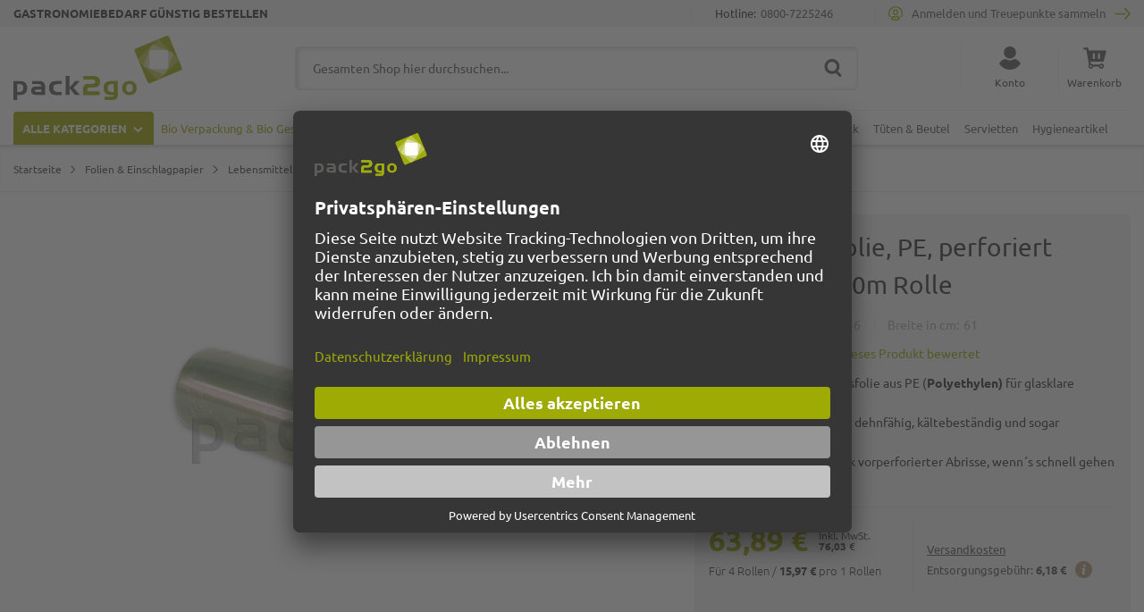

--- FILE ---
content_type: text/html; charset=UTF-8
request_url: https://www.pack2go.de/frischhaltefolie-pe-perforiert-61x61cm-350m-rolle-p2g5646.html
body_size: 63977
content:
 <!doctype html><html lang="de"><head prefix="og: http://ogp.me/ns# fb: http://ogp.me/ns/fb# product: http://ogp.me/ns/product#"><!-- # # # # # # # # # # # # # # # # # # # # # # # # # # # # # # # # # # # # # # # # # # # # # # # Dieser Onlineshop wurde von der Agentur www.creativestyle.de umgesetzt # # # # # # # # # # # # # # # # # # # # # # # # # # # # # # # # # # # # # # # # # # # # # # # --> <meta charset="utf-8"/>
<meta name="title" content="Frischhaltefolie, PE, perforiert 61x61cm, 350m Rolle"/>
<meta name="description" content="Frischhaltefolie, PE, perforiert 61x61cm, 350m Rolle, Partyservice, Metzgerbedarf, Geschenkfolie ✓Sofortlieferung ✓Top-Konditionen | Jetzt günstig bei pack2go!"/>
<meta name="keywords" content="Frischhaltefolie, PE, perforiert 61x61cm, 350m Rolle, Default Category, Branchen, Cateringbedarf Partyservice, Fleischereibedarf, Metzgerbedarf, Verpackung Lebensmittel, Frischhaltefolie, Geschenkfolie"/>
<meta name="robots" content="INDEX,FOLLOW"/>
<meta name="viewport" content="width=device-width, initial-scale=1"/>
<meta name="format-detection" content="telephone=no"/>
<meta name="apple-mobile-web-app-capable" content="yes"/>
<meta name="apple-mobile-web-app-status-bar-style" content="default"/>
<meta property="og:title" content="Frischhaltefolie, PE, perforiert 61x61cm, 350m Rolle"/>
<meta property="og:description" content="Frischhaltefolie, PE, perforiert 61x61cm, 350m Rolle, Partyservice, Metzgerbedarf, Geschenkfolie ✓Sofortlieferung ✓Top-Konditionen | Jetzt günstig bei pack2go!"/>
<meta property="og:image" content="https://d569htemax5yg.cloudfront.net/catalog/product/thumbnail/600298ad67a9da802709738b4daf4883c6d2a1451374fd7c350752be/image/w-AAUgAwAAIAMAALMAAAAAAAAAAACK4AAAOwAAAGNhdGFsb2cvcHJvZHVjdC93YXRlcm1hcmsvc3RvcmVzLzEvV2Fzc2VyemVpY2hlbjgwMHg4MDAucG5n/0/265x265/000/0/i/m/image_1269_1_1_1.jpg"/>
<meta property="og:image:type" content="image/jpeg"/>
<meta property="og:image:alt" content="Frischhaltefolie, PE, perforiert 61x61cm, 350m Rolle"/>
<meta property="og:url" content="https://www.pack2go.de/frischhaltefolie-pe-perforiert-61x61cm-350m-rolle-p2g5646.html"/>
<meta property="og:locale" content="de_DE"/>
<meta property="og:image:width" content="265"/>
<meta property="og:image:height" content="265"/>
<meta property="og:type" content="product"/>
<meta property="product:availability" content="instock"/>
<meta property="product:category" content="Frischhaltefolie"/>
<meta property="product:condition" content="new"/>
<meta property="product:price:currency" content="EUR"/>
<meta property="product:price:amount" content="76.03"/>
<meta property="product:pretax_price:currency" content="EUR"/>
<meta property="product:pretax_price:amount" content="63.89"/>
<title>Frischhaltefolie, PE, perforiert 61x61cm, 350m Rolle</title>
<link  rel="stylesheet" type="text/css"  media="all" href="https://d569htemax5yg.cloudfront.net/static/version1767356965/_cache/merged/9f981a36c9f0160dd085f28390371c13.min.css" />
<link  rel="stylesheet" type="text/css"  media="all" href="https://d569htemax5yg.cloudfront.net/static/version1767356965/_cache/merged/86dacae66abdaea01c17a953a27903c6.min.css" />

<link  rel="apple-touch-icon" sizes="180x180" href="https://d569htemax5yg.cloudfront.net/static/version1767356965/frontend/Creativestyle/theme-pack2go/de_DE/Magento_Theme/apple-touch-icon.png" />
<link  rel="icon" type="image/png" sizes="32x32" href="https://d569htemax5yg.cloudfront.net/static/version1767356965/frontend/Creativestyle/theme-pack2go/de_DE/Magento_Theme/favicon-32x32.png" />
<link  rel="icon" type="image/png" sizes="16x16" href="https://d569htemax5yg.cloudfront.net/static/version1767356965/frontend/Creativestyle/theme-pack2go/de_DE/Magento_Theme/favicon-16x16.png" />
<link  rel="canonical" href="https://www.pack2go.de/frischhaltefolie-pe-perforiert-61x61cm-350m-rolle-p2g5646.html" />
<link  rel="icon" type="image/x-icon" href="https://d569htemax5yg.cloudfront.net/favicon/default/favicon-32x32.png" />
<link  rel="shortcut icon" type="image/x-icon" href="https://d569htemax5yg.cloudfront.net/favicon/default/favicon-32x32.png" />
<meta name="google-site-verification" content="DAISNpoSQ_1lNbN_4ACIgwB4oXpblFkuYIB8GRtWw5Q">

<style>

.checkout-index-index .cs-container--footer-newsletter {
margin-bottom: 4rem;
}
@media (min-width: 90em) {
.checkout-index-index .cs-footer__newsletter {
padding: 1.5rem 4rem;
}
}

.checkout-index-index .cs-footer__newsletter-image {
max-width: 56%;
}

.checkout-index-index .cs-container--footer-newsletter {
 margin-bottom: 4rem;
 max-width: 93rem;
 padding: 0;
 box-shadow: 1px 3px 3rem 0 rgba(54, 54, 54, .28);
}

/* Temporary fix for checkout */
.page-layout-checkout .cs-container--footer-newsletter, .page-layout-checkout .cs-container--footer-wrapper {display: none;}
/* P2G-2422 - temporarily align add to cart button in sticky nav START */

.cs-sections-nav-is-sticky .cs-buybox__addtocart-actions {
   width: 24rem !important;
}

@media (min-width: 1380px) {
.cs-sections-nav-is-sticky .cs-buybox__addtocart-actions {
right: 4rem !important;
}
}
@media (min-width: 1400px) {
.cs-sections-nav-is-sticky .cs-buybox__addtocart-actions {
right: calc((100vw - 1400px + 2 * 4rem) / 2) !important;
}
}
/* P2G-2422 - temporarily align add to cart button in sticky nav END */


/* P2G-2551 - GPSR start */

.cs-product-details__item.cs-product-details__item--related {
    margin-top: 3rem;
}

.cs-product-details__item--gpsr_block,
.cs-product-details__item--safety_regulations {
        background-color: #f3f3f3;
        margin: 0 1.5rem;
    }

@media(min-width: 64em) {
        .cs-product-details__item--gpsr_block,
        .cs-product-details__item--safety_regulations {
            margin: 3rem 0;
            padding: 0 4rem;
        }
    }

.cs-container--page-pdp-details-gpsr_block,
.cs-container--page-pdp-details-safety_regulations {
    background-color: #fff;
    border-radius: 5px;
    max-width: 132rem;
}

.cs-product-details__item--gpsr_block .cs-container__inner,
.cs-product-details__item--safety_regulations .cs-container__inner {
    border-top: 1px solid rgba(94, 92, 92, 0.1) !important;
}

@media(min-width: 64em) {
.cs-product-details__item--gpsr_block .cs-container__inner,
.cs-product-details__item--safety_regulations .cs-container__inner {
    border-top: none !important;
}
}

.cs-product-details__item--gpsr_block .cs-product-details__headline,
.cs-product-details__item--safety_regulations .cs-product-details__headline {
    margin-top: 0;
    margin-bottom: 0;
    padding-left: 0;
    padding-right: 0;
}

.cs-product-details__item--gpsr_block .cs-product-details__headline-title,
.cs-product-details__item--safety_regulations .cs-product-details__headline-title {
    font-size: 1.4rem;
    color: #4d4b4b;
    margin: 2rem 0;
    line-height: 1.1;
    font-weight: 700;
    text-transform: uppercase;
    background-color: #fff;
    cursor: pointer;
}

.cs-product-details__item--gpsr_block .cs-product-details__content,
.cs-product-details__item--safety_regulations .cs-product-details__content {
    margin-bottom: 3rem;
}

@media(min-width: 64em) {
        .cs-product-details__item--gpsr_block .cs-product-details__headline-title,
        .cs-product-details__item--safety_regulations .cs-product-details__headline-title {
            border-bottom:1px solid #e4e4e4;
            color: #525252;
            cursor: default;
            font-size: 2.2rem;
            font-weight: 500;
            margin: 2rem 0;
            padding-bottom: 2rem;
            text-transform: capitalize
        }
    }

/* P2G-2551 - GPSR end */

/*P2G-2591 start*/
@media (max-width: 48em) {
    .cs-minicart__list--scroll {
        max-height: unset;
    }
}
/*P2G-2591 end*/

.cs-minicart__actions-wrapper {
min-height: 43rem;
}

@media (min-width: 48em) {
    .cs-minicart__actions-wrapper {
min-height: 41rem;
    }
}

.cs-reward-points__text {
white-space: nowrap; 
}

.catalog-product-view:not(.navigation-offcanvas-open) .cs-container--top-bar {
position: sticky !important;
}

@media (min-width: 63em) {
    .catalog-product-view:not(.navigation-offcanvas-open) .cs-container--top-bar {
         position: static !important;
    }
}

@media (min-width: 63em) {
    .catalog-product-view .cs-container--top-bar {
        position: static !important;
    }
}

@media (min-width: 63em) {
     .minicart-instant-open .cs-container--top-bar {
        z-index: unset !important;
    }
}

.cs-checkout .table-checkout-shipping-method .radio {
pointer-events: none;
}

.cs-checkout .table-checkout-shipping-method td {
cursor: pointer;
}

@media (min-width: 64em) {
    .cs-container--page-pdp-details-nav {
padding-top: 3rem;
}}

@media (min-width: 64em) {
    .cs-container--page-pdp-details-nav {
padding-top: 3rem;
}}

@media (min-width: 64em) {
.cs-sections-nav-is-sticky .cs-buybox__addtocart-actions {
top: 3.6rem
}}

</style>


     <link rel="preload" href="https://d569htemax5yg.cloudfront.net/static/version1767356965/frontend/Creativestyle/theme-pack2go/de_DE/fonts/ubuntu-v19-latin-300.woff" as="font" type="font/woff2" crossorigin> <link rel="preload" href="https://d569htemax5yg.cloudfront.net/static/version1767356965/frontend/Creativestyle/theme-pack2go/de_DE/fonts/ubuntu-v19-latin-300.woff2" as="font" type="font/woff2" crossorigin> <link rel="preload" href="https://d569htemax5yg.cloudfront.net/static/version1767356965/frontend/Creativestyle/theme-pack2go/de_DE/fonts/ubuntu-v19-latin-700.woff" as="font" type="font/woff2" crossorigin> <link rel="preload" href="https://d569htemax5yg.cloudfront.net/static/version1767356965/frontend/Creativestyle/theme-pack2go/de_DE/fonts/ubuntu-v19-latin-700.woff2" as="font" type="font/woff2" crossorigin> <link rel="preload" href="https://d569htemax5yg.cloudfront.net/static/version1767356965/frontend/Creativestyle/theme-pack2go/de_DE/fonts/ubuntu-v19-latin-regular.woff" as="font" type="font/woff2" crossorigin> <link rel="preload" href="https://d569htemax5yg.cloudfront.net/static/version1767356965/frontend/Creativestyle/theme-pack2go/de_DE/fonts/ubuntu-v19-latin-regular.woff2" as="font" type="font/woff2" crossorigin> <link rel="stylesheet" href="https://d569htemax5yg.cloudfront.net/static/version1767356965/frontend/Creativestyle/theme-pack2go/de_DE/css/fonts.min.css" as="style">  <script data-defer-ignore="true">    if (!window.breakpoint || typeof window.breakpoint !== 'object') {
        const bpConfig = JSON.parse('{"phone":"350","phoneLg":"480","tablet":"768","laptop":"1024","laptopLg":"1280","desktop":"1440","tv":"1920"}');
        Object.keys(bpConfig).forEach((bp) => bpConfig[bp] = +bpConfig[bp]);

        const bpConfigEntries = Object.entries(bpConfig);
        const breakpointChangeEvent = new CustomEvent('breakpointChange', {detail: {}});

        window.breakpoint = {
            ...bpConfig,
            current: window.innerWidth
        };

        for (let i = 0; i < bpConfigEntries.length; i++) {
            let mq;
            if (i === 0) {
                mq = window.matchMedia(`screen and (max-width: ${bpConfigEntries[i+1][1] - 0.1}px)`);
            } else if (i === bpConfigEntries.length - 1) {
                mq = window.matchMedia(`screen and (min-width: ${bpConfigEntries[i][1]}px)`);
            } else {
                mq = window.matchMedia(`screen and (min-width: ${bpConfigEntries[i][1]}px) and (max-width: ${bpConfigEntries[i+1][1] - 0.1}px)`);
            }

            if (mq && mq.matches) {
                window.breakpoint.current = bpConfigEntries[i][1];
            }

            const handleMqChange = () => {
                if (mq.matches) {
                    window.breakpoint.current = bpConfigEntries[i][1];
                    breakpointChangeEvent.detail.breakpointName = bpConfigEntries[i][0];
                    breakpointChangeEvent.detail.breakpoint= bpConfigEntries[i][1];

                    document.dispatchEvent(breakpointChangeEvent);
                }
            }

            if (mq && mq.addEventListener && typeof mq.addEventListener === 'function') {
                mq.addEventListener('change', handleMqChange);
            } else if (mq && mq.addListener && typeof mq.addListener === 'function') {
                mq.addListener(handleMqChange);
            }
        }
    }</script>   <!-- NO Pixel ID is configured, please goto Admin -->    <script data-defer-ignore="true" data-cookieconsent="ignore">
            window.dataLayer = window.dataLayer || [];
            function gtag() {
                dataLayer.push(arguments);
            }
            gtag("consent", "default", {
                ad_personalization: "denied",
                ad_storage: "denied",
                ad_user_data: "denied",
                analytics_storage: "denied",
                functionality_storage: "denied",
                personalization_storage: "denied",
                security_storage: "granted",
                wait_for_update: 500            });
            gtag("set", "ads_data_redaction", true);
            gtag("set", "url_passthrough", false);</script>   <link rel="preconnect" href="//app.usercentrics.eu"><link rel="preconnect" href="//api.usercentrics.eu"><link rel="preload" href="//app.usercentrics.eu/browser-ui/latest/loader.js" as="script"><script
            id="usercentrics-cmp"
            data-defer-ignore="true"
            data-usercentrics-version="v2"
            data-settings-id="9pMOSnLJA"
                        src="https://app.usercentrics.eu/browser-ui/latest/loader.js"
            async
        ></script>      <!-- End Google Tag Manager by MagePal -->        <link rel="alternate" href="https://www.pack2go.de/frischhaltefolie-pe-perforiert-61x61cm-350m-rolle-p2g5646.html" hreflang="de"> <link rel="alternate" href="https://www.pack-2-go.nl/vershoudfolie-pe-geperforeerd-61x61cm-350m-rol-p2g5646.html" hreflang="nl"> <link rel="alternate" href="https://www.pack2go.de/frischhaltefolie-pe-perforiert-61x61cm-350m-rolle-p2g5646.html" hreflang="x-default">   <link rel="preload" href="https://d569htemax5yg.cloudfront.net/catalog/product/thumbnail/da13639b71364a4e3f3f18c59e02bab1a7b0a10200f98c55d68ae7a0/image/w-AAUgAwAAIAMAALMAAAAAAAAAAACK4AAAOwAAAGNhdGFsb2cvcHJvZHVjdC93YXRlcm1hcmsvc3RvcmVzLzEvV2Fzc2VyemVpY2hlbjgwMHg4MDAucG5n/0/403x500/110/0/i/m/image_1269_1_1_1.jpg" as="image">   <script data-defer-ignore="true">    window.addEventListener('beforeunload', function() {
        const progressElement = document.createElement("div")
        progressElement.classList.add("cs-redirect-progress-bar");

        setTimeout(() => {
            document.body.prepend(progressElement);
        });

        // Remove indicator after 30 seconds
        setTimeout(() => {
            progressElement.remove();
        }, 30000);

        // Remove the element when the page is hidden (handle back/forward cache)
        window.addEventListener('pagehide', function() {
            if (progressElement) {
                progressElement.remove();
            }
        });

        return null;
    });</script> </head><body data-container="body" data-mage-init='{"loaderAjax": {}, "loader": { "icon": "https://d569htemax5yg.cloudfront.net/static/version1767356965/frontend/Creativestyle/theme-pack2go/de_DE/images/loader-2.gif"}}' id="html-body" class="catalog-product-view product-frischhaltefolie-pe-perforiert-61x61cm-350m-rolle-p2g5646 categorypath-folien-einschlagpapier-lebensmittelfolie-frischhaltefolie category-frischhaltefolie page-layout-1column">   <!-- Google Tag Manager by MagePal --> <noscript><iframe src="//www.googletagmanager.com/ns.html?id=GTM-M3QXNH6" height="0" width="0" style="display:none;visibility:hidden"></iframe></noscript> <!-- End Google Tag Manager by MagePal -->            <noscript><div class="message global noscript"><div class="content"><p><strong>JavaScript scheint in Ihrem Browser deaktiviert zu sein.</strong> <span> Um unsere Website in bester Weise zu erfahren, aktivieren Sie Javascript in Ihrem Browser.</span></p></div></div></noscript>       <div data-role="aw-raf-advocate-share-service" data-bind="scope: 'aw_raf_share_service'"> <div class="sharethis-sticky-share-buttons"></div> <!-- ko template: getTemplate() --><!-- /ko --></div><div class="page-wrapper"><div class="cs-container cs-container--top-bar"><div class="cs-container__inner cs-topbar"><div class="cs-topbar__wrapper"><div class="cs-topbar__item cs-topbar__item--usps"><ul class="cs-topbar__list cs-topbar__list--featured">
<li class="cs-topbar__list-item"><span class="cs-topbar__text">Gastronomiebedarf günstig bestellen</span></li>
</ul></div><div class="cs-topbar__item cs-topbar__item--hotline"><ul class="cs-topbar__list cs-topbar__list--featured">
<li class="cs-topbar__list-item"><a class="cs-topbar__link" href="https://www.pack2go.de/contact/">Kontakt</a></li>
</ul></div><div class="cs-topbar__item cs-topbar__item--currency"> </div><div class="cs-topbar__item cs-topbar__item--language"> </div><div class="cs-topbar__item cs-topbar__item--delivery-time">  <span class="cs-topbar__text">Lieferzeit: 3 Tage</span> </div><div class="cs-topbar__item cs-topbar__item--hotline-custom">  <span class="cs-topbar__text">Hotline: <a href="tel:0800-7225246" class="cs-topbar__link">0800-7225246</a></span> </div><div class="cs-topbar__item cs-topbar__item--trusted-shop">  <!-- Begin eTrusted widget tag --><etrusted-widget data-etrusted-widget-id="wdg-cbc0030f-49c7-49bc-932d-5ee34175cb0b"></etrusted-widget><!-- End eTrusted widget tag --></div></div> <a href="https://www.pack2go.de/customer/account/login/" class="cs-reward-points cs-reward-points--topbar cs-reward-points--guest" data-bind="scope: 'rewardPoints'" data-role="reward-points-toplink" rel="nofollow"> <svg aria-hidden="true" class="cs-reward-points__icon cs-reward-points__icon--guest" xmlns="http://www.w3.org/2000/svg" viewBox="0 0 33.64 33.64">
    <path fill="#9eab05" d="M16.82 0A16.82 16.82 0 0 0 2.13 25a1.42 1.42 0 1 0 2.47-1.38 14 14 0 1 1 24.13.53 1.42 1.42 0 1 0 2.41 1.49A16.82 16.82 0 0 0 16.82 0z"/><path fill="#9eab05" d="M16.82 21a6 6 0 0 0 6-6v-1.75a6 6 0 1 0-12 0v1.81a6 6 0 0 0 6 5.94zm-3.15-7.79a3.15 3.15 0 0 1 6.29 0v1.81a3.15 3.15 0 0 1-6.29 0v-1.77zm7.62 9.69a1.42 1.42 0 0 0-1 .39 5.34 5.34 0 0 1-7 0 1.42 1.42 0 0 0-1-.39C9.84 22.9 6 25.52 6 29a1.42 1.42 0 0 0 .55 1.12 16.82 16.82 0 0 0 20.59 0 1.42 1.42 0 0 0 .52-1.12c0-3.72-3.77-6.1-6.37-6.1zm-4.47 7.9a13.83 13.83 0 0 1-7.9-2.45 4.53 4.53 0 0 1 3-2.56 8.23 8.23 0 0 0 9.85 0 4 4 0 0 1 3 2.56 13.84 13.84 0 0 1-7.95 2.45z"/>
</svg> <div class="cs-reward-points__text">Anmelden und Treuepunkte sammeln</div><svg aria-hidden="true" class="cs-reward-points__icon cs-reward-points__icon--arrow" xmlns="http://www.w3.org/2000/svg" viewBox="0 0 42.031 32.03">
    <path fill="#9eab05" d="M26.588.61a1.911 1.911 0 0 1 2.809 0l11.447 12.4a4.412 4.412 0 0 1 0 5.97l-11.447 12.4a1.9 1.9 0 0 1-2.809 0 2.2 2.2 0 0 1 0-2.98l10.558-11.46a1.4 1.4 0 0 0 0-1.89L26.588 3.59a2.2 2.2 0 0 1 0-2.98zM2 14h26a2 2 0 0 1 0 4H2a2 2 0 0 1 0-4z"/>
</svg> </a> </div></div><div class="cs-container cs-container--header"><div class="cs-container__inner"><header class="cs-header"><div class="cs-header__content"> <div class="cs-header__offcanvas-toggle"><button class="cs-offcanvas-toggle" aria-label="Toggle mobile navigation" aria-expanded="false"><span class="cs-offcanvas-toggle__icon"></span>  </button></div>   <div class="cs-header__logo"> <a class="logo cs-logo cs-logo--link" href="https://www.pack2go.de/" title="Pack2Go&#x20;-&#x20;Gastronomiebedarf&#x20;g&#xFC;nstig&#x20;bestellen"><span class="cs-logo__text">Zur Startseite</span>   <img class="cs-logo__image" src="https://d569htemax5yg.cloudfront.net/static/version1767356965/frontend/Creativestyle/theme-pack2go/de_DE/images/pack2go-logo.svg" alt="Pack2Go&#x20;-&#x20;Gastronomiebedarf&#x20;g&#xFC;nstig&#x20;bestellen" width="170" height="50"  /></a> </div> <div class="cs-header__search"><form role="search" class="cs-header-search" id="search_mini_form" action="https://www.pack2go.de/catalogsearch/result/" method="get"><div class="cs-header-search__field"><label class="label cs-header-search__label" for="search" data-role="minisearch-label"><span>Suche</span></label> <input id="search" data-mage-init='{ "quickSearch":{ "formSelector":"#search_mini_form", "url":"https://www.pack2go.de/search/ajax/suggest/", "destinationSelector":"#search_autocomplete", "templates": {"term":{"title":"Suchbegriffe","template":"Smile_ElasticsuiteCore\/autocomplete\/term"},"product":{"title":"Artikel","template":"Smile_ElasticsuiteCatalog\/autocomplete\/product"},"category":{"title":"Kategorien","template":"Smile_ElasticsuiteCatalog\/autocomplete\/category"},"product_attribute":{"title":"Attribute","template":"Smile_ElasticsuiteCatalog\/autocomplete\/product-attribute","titleRenderer":"Smile_ElasticsuiteCatalog\/js\/autocomplete\/product-attribute"},"cms_page":{"title":"CMS Seiten","template":"Smile_ElasticsuiteCms\/autocomplete\/cms"},"brand":{"title":"Marke","template":"MageSuite_BrandManagement\/autocomplete\/brand"}}, "priceFormat" : {"pattern":"%s\u00a0\u20ac","precision":2,"requiredPrecision":2,"decimalSymbol":",","groupSymbol":".","groupLength":3,"integerRequired":false}} }' type="text" name="q" value="" placeholder="Gesamten Shop hier durchsuchen..." class="cs-header-search__input" maxlength="128" role="combobox" aria-haspopup="false" aria-autocomplete="both" aria-expanded="false" autocomplete="off" data-block="autocomplete-form" aria-controls="search_autocomplete" /><div class="cs-header-search__action"><span class="cs-header-search__close"> <img class="cs-header-search__close-icon inline-svg" src="[data-uri]" data-src="https://d569htemax5yg.cloudfront.net/static/version1767356965/frontend/Creativestyle/theme-pack2go/de_DE/images/icons/header-search/icon-close.svg" alt=""   > <span class="cs-header-search__close-label">Suche schließen</span></span> <button class="cs-header-search__button" type="submit"><span class="cs-header-search__button-container cs-header-search__button-container--search"><svg role="img" aria-label="search" class="cs-header-search__button-icon cs-header-search__button-icon--search" xmlns="http://www.w3.org/2000/svg" viewBox="0 0 36 38"><path fill="#5e5c5c" d="M35.1 37.1a2.919 2.919 0 01-4.12.073l-7.2-7.2a15.988 15.988 0 114.57-3.806l6.82 6.814a2.915 2.915 0 01-.07 4.119zM16 6a10 10 0 1010 10A10 10 0 0016 6z"/></svg></span> <span class="cs-header-search__button-container cs-header-search__button-container--loader"> <img class="cs-header-search__button-icon cs-header-search__button-icon--loader inline-svg" src="[data-uri]" data-src="https://d569htemax5yg.cloudfront.net/static/version1767356965/frontend/Creativestyle/theme-pack2go/de_DE/images/icons/header-search/icon-spinner.svg" alt="loading"   ></span> <span class="cs-header-search__button-label">Suche</span></button></div></div><div id="search_autocomplete" class="cs-header-search__autocomplete search-autocomplete cs-autocomplete" ></div></form></div>  <ul class="header links cs-header__user-nav cs-header-user-nav "> <li class="cs-header-user-nav__item cs-header-user-nav__item--search"><div class="cs-header-user-nav__link cs-header-user-nav__link--search" role="button" tabindex="0" aria-label="Suche"><div class="cs-header-user-nav__icon-wrapper"><svg role="img" aria-label="search" class="cs-header-user-nav__icon cs-header-user-nav__icon--search" xmlns="http://www.w3.org/2000/svg" viewBox="0 0 36 38"><path fill="#5e5c5c" d="M35.1 37.1a2.919 2.919 0 01-4.12.073l-7.2-7.2a15.988 15.988 0 114.57-3.806l6.82 6.814a2.915 2.915 0 01-.07 4.119zM16 6a10 10 0 1010 10A10 10 0 0016 6z"/></svg></div> <span class="cs-header-user-nav__label">Suche</span> </div></li>     <li class="cs-header-user-nav__item cs-header-user-nav__item--account"><a class="cs-header-user-nav__link" href="https://www.pack2go.de/customer/account/" rel="nofollow"><div class="cs-header-user-nav__icon-wrapper"> <svg aria-hidden="true" class="cs-header-user-nav__icon cs-header-user-nav__icon--my-account" xmlns="http://www.w3.org/2000/svg" viewBox="0 0 38 42"><path fill="#5e5c5c" d="M7.99 10.905C7.99 4.905 12.947 0 19.01 0c6.062 0 11.018 4.905 11.018 10.905 0 6-4.956 10.905-11.019 10.905-6.062 0-11.018-4.905-11.018-10.905zm29.785 20.524a16.662 16.662 0 01-1.3 1.904c-.673.905-1.443 1.715-2.213 2.477a21.21 21.21 0 01-2.213 1.905C28.248 40.524 23.677 42 18.961 42c-4.715 0-9.286-1.476-13.087-4.285-.77-.62-1.54-1.239-2.213-1.905a18.156 18.156 0 01-2.214-2.477c-.433-.571-.914-1.238-1.299-1.904-.144-.286-.192-.62-.048-.906.289-.666.674-1.38 1.107-2a13.615 13.615 0 019.478-5.904c.481-.095 1.01.047 1.396.333 2.02 1.477 4.426 2.239 6.928 2.239s4.908-.762 6.929-2.239c.385-.286.914-.38 1.395-.333 3.85.524 7.266 2.667 9.48 5.905a10.14 10.14 0 011.106 2c.144.285.096.619-.144.905z"/></svg> </div>  <span class="cs-header-user-nav__label">Konto</span>  </a></li> <li class="cs-header-user-nav__item cs-header-user-nav__item--cart cs-addtocart"><div class="cs-addtocart__minicart minicart-wrapper" data-block="minicart"><a class="cs-header-user-nav__link cs-addtocart__minicart-link action cs-minicart__toggle" href="https://www.pack2go.de/checkout/cart/"  aria-expanded="false"  data-bind="scope: 'minicart_content'" rel="nofollow" ><div class="cs-header-user-nav__icon-wrapper" data-bind="css: { 'cs-header-user-nav__icon-wrapper--with-items': getCartParam('summary_count') > 0 }"><svg aria-hidden="true" class="cs-header-user-nav__icon cs-header-user-nav__icon--my-cart" xmlns="http://www.w3.org/2000/svg" viewBox="0 0 46 42"><path fill="#5e5c5c" d="M45.505 8.095l-4.959 18.772c-.245.65-.518 1.141-1.905 1.141H14.924l-.68.001.697 3.997c.02 0 .039-.006.06-.006 1.642 0 3.088.803 3.999 2.027V34h13.023c.912-1.208 2.347-2 3.977-2a5 5 0 11-4.9 6H19.9a5 5 0 01-9.9-1c0-1.332.53-2.535 1.379-3.431L6.021 3.983h-3.75C-.386 3.983-.431.001 2.243.001H8.06c.201 0 .361.05.529.09l.768-.09.09.513c.307.291.502.673.6 1.067l.742 4.425 32.814.006c.203 0 1.252.007 1.763.707.199.273.386.687.14 1.376zM36 39a2 2 0 100-4 2 2 0 000 4zm-21 0a2 2 0 100-4 2 2 0 000 4zm8.004-25.922c0-1.14-.892-2.064-1.993-2.064s-1.994.924-1.994 2.064v7.844c0 1.14.893 2.063 1.994 2.063 1.1 0 1.993-.923 1.993-2.063zm10 0c0-1.14-.892-2.064-1.993-2.064s-1.994.924-1.994 2.064v7.844c0 1.14.893 2.063 1.994 2.063 1.1 0 1.993-.923 1.993-2.063z"/></svg> <span class="counter qty empty cs-header-user-nav__qty-counter cs-header-user-nav__qty-counter--minicart cs-addtocart__minicart-qty-badge" data-bind="css: { 'cs-header-user-nav__qty-counter--have-items': getCartParam('summary_count') > 0, 'cs-header-user-nav__qty-counter--empty': !getCartParam('summary_count') }"><span class="cs-header-user-nav__qty-counter-span cs-addtocart__minicart-qty-text"><!-- ko if: getCartParam('summary_count') --><!-- ko text: getCartParam('summary_count').toLocaleString(window.LOCALE) --><!-- /ko --><!-- /ko --></span></span></div> <span class="cs-header-user-nav__label">Warenkorb</span> </a></div> <div class="block block-minicart empty" id="block-minicart" data-role="dropdownDialog" data-mage-init='{"dropdownDialog":{ "triggerEvent": "touchend mouseenter", "appendTo":"[data-block=minicart]", "triggerTarget":".showcart", "timeout": "2000", "closeOnMouseLeave": false, "closeOnEscape": true, "triggerClass":"active", "parentClass":"active", "buttons":[], "removeAccessibilityAttributes": true}}'> <div class="cs-offcanvas cs-offcanvas--side_right cs-offcanvas--mini-cart"><span data-labelledby="true" id="minicart-content-wrapper-label" class="cs-visually-hidden">Minicart</span> <div class="cs-offcanvas__overlay overlay"></div><div class="cs-offcanvas__drawer drawer"><div class="cs-minicart-offcanvas__wrapper"> <div id="minicart-content-wrapper" class="cs-minicart" data-bind="scope: 'minicart_content'"><!-- ko template: getTemplate() --><!-- /ko --></div><div class="cs-minicart__carousel-wrapper"><svg aria-hidden="true" class="cs-minicart__carousel-spinner" xmlns="http://www.w3.org/2000/svg" viewBox="0 0 64 64"><g stroke-width="4" stroke-linecap="round" stroke="#000"><path d="M32 20v-8"><animate attributeName="stroke-opacity" dur="750ms" values="1;.85;.7;.65;.55;.45;.35;.25;.15;.1;0;1" repeatCount="indefinite"/></path><path d="M38 21.608l4-6.929"><animate attributeName="stroke-opacity" dur="750ms" values="0;1;.85;.7;.65;.55;.45;.35;.25;.15;.1;0" repeatCount="indefinite"/></path><path d="M42.392 26l6.929-4"><animate attributeName="stroke-opacity" dur="750ms" values=".1;0;1;.85;.7;.65;.55;.45;.35;.25;.15;.1" repeatCount="indefinite"/></path><path d="M44 32h8"><animate attributeName="stroke-opacity" dur="750ms" values=".15;.1;0;1;.85;.7;.65;.55;.45;.35;.25;.15" repeatCount="indefinite"/></path><path d="M42.392 38l6.929 4"><animate attributeName="stroke-opacity" dur="750ms" values=".25;.15;.1;0;1;.85;.7;.65;.55;.45;.35;.25" repeatCount="indefinite"/></path><path d="M38 42.392l4 6.929"><animate attributeName="stroke-opacity" dur="750ms" values=".35;.25;.15;.1;0;1;.85;.7;.65;.55;.45;.35" repeatCount="indefinite"/></path><path d="M32 44v8"><animate attributeName="stroke-opacity" dur="750ms" values=".45;.35;.25;.15;.1;0;1;.85;.7;.65;.55;.45" repeatCount="indefinite"/></path><path d="M26 42.392l-4 6.929"><animate attributeName="stroke-opacity" dur="750ms" values=".55;.45;.35;.25;.15;.1;0;1;.85;.7;.65;.55" repeatCount="indefinite"/></path><path d="M21.608 38l-6.929 4"><animate attributeName="stroke-opacity" dur="750ms" values=".65;.55;.45;.35;.25;.15;.1;0;1;.85;.7;.65" repeatCount="indefinite"/></path><path d="M20 32h-8"><animate attributeName="stroke-opacity" dur="750ms" values=".7;.65;.55;.45;.35;.25;.15;.1;0;1;.85;.7" repeatCount="indefinite"/></path><path d="M21.608 26l-6.929-4"><animate attributeName="stroke-opacity" dur="750ms" values=".85;.7;.65;.55;.45;.35;.25;.15;.1;0;1;.85" repeatCount="indefinite"/></path><path d="M26 21.608l-4-6.929"><animate attributeName="stroke-opacity" dur="750ms" values="1;.85;.7;.65;.55;.45;.35;.25;.15;.1;0;1" repeatCount="indefinite"/></path></g></svg><div class="cs-minicart__carousel-container">   <div class="cs-container cs-container--headline"><div class="cs-container__inner"><div class="cs-headline "><div class="cs-headline__title">Empfohlene Produkte</div></div></div></div>    <div id="cs-minicart__carousel-close" class="cs-minicart__carousel-close" ><span class="cs-minicart__carousel-close-text" >Schließen</span> <span class="cs-minicart__carousel-close-icon"></span></div><div class="cs-minicart__carousel"><!-- minicart carousel container --></div>   <div class="cs-container cs-container--button"><div class="cs-container__inner"><div class="cs-minicart__button-carousel-wrapper"><button type="button" class="cs-minicart__button-carousel btn-minicart-close" name="close" id="cs-minicart__button-carousel" ><span class="cs-minicart__button-carousel-span">Weiter einkaufen</span>  <img class="cs-minicart__button-carousel-icon inline-svg" src="[data-uri]" data-src="https://d569htemax5yg.cloudfront.net/static/version1767356965/frontend/Creativestyle/theme-pack2go/de_DE/images/icons/arrow_right.svg" alt="Knopf-Symbol"   ></button></div></div></div></div></div> </div></div></div></div>  </li></ul></div></header></div></div> <div class="cs-offcanvas cs-offcanvas--navigation cs-offcanvas--side_right"><div class="cs-offcanvas__overlay overlay "></div><div class="cs-offcanvas__drawer drawer cs-offcanvas__drawer--navigation"><svg aria-hidden="true" class="cs-offcanvas__spinner" xmlns="http://www.w3.org/2000/svg" viewBox="0 0 64 64"><g stroke-width="4" stroke-linecap="round" stroke="#000"><path d="M32 20v-8"><animate attributeName="stroke-opacity" dur="750ms" values="1;.85;.7;.65;.55;.45;.35;.25;.15;.1;0;1" repeatCount="indefinite"/></path><path d="M38 21.608l4-6.929"><animate attributeName="stroke-opacity" dur="750ms" values="0;1;.85;.7;.65;.55;.45;.35;.25;.15;.1;0" repeatCount="indefinite"/></path><path d="M42.392 26l6.929-4"><animate attributeName="stroke-opacity" dur="750ms" values=".1;0;1;.85;.7;.65;.55;.45;.35;.25;.15;.1" repeatCount="indefinite"/></path><path d="M44 32h8"><animate attributeName="stroke-opacity" dur="750ms" values=".15;.1;0;1;.85;.7;.65;.55;.45;.35;.25;.15" repeatCount="indefinite"/></path><path d="M42.392 38l6.929 4"><animate attributeName="stroke-opacity" dur="750ms" values=".25;.15;.1;0;1;.85;.7;.65;.55;.45;.35;.25" repeatCount="indefinite"/></path><path d="M38 42.392l4 6.929"><animate attributeName="stroke-opacity" dur="750ms" values=".35;.25;.15;.1;0;1;.85;.7;.65;.55;.45;.35" repeatCount="indefinite"/></path><path d="M32 44v8"><animate attributeName="stroke-opacity" dur="750ms" values=".45;.35;.25;.15;.1;0;1;.85;.7;.65;.55;.45" repeatCount="indefinite"/></path><path d="M26 42.392l-4 6.929"><animate attributeName="stroke-opacity" dur="750ms" values=".55;.45;.35;.25;.15;.1;0;1;.85;.7;.65;.55" repeatCount="indefinite"/></path><path d="M21.608 38l-6.929 4"><animate attributeName="stroke-opacity" dur="750ms" values=".65;.55;.45;.35;.25;.15;.1;0;1;.85;.7;.65" repeatCount="indefinite"/></path><path d="M20 32h-8"><animate attributeName="stroke-opacity" dur="750ms" values=".7;.65;.55;.45;.35;.25;.15;.1;0;1;.85;.7" repeatCount="indefinite"/></path><path d="M21.608 26l-6.929-4"><animate attributeName="stroke-opacity" dur="750ms" values=".85;.7;.65;.55;.45;.35;.25;.15;.1;0;1;.85" repeatCount="indefinite"/></path><path d="M26 21.608l-4-6.929"><animate attributeName="stroke-opacity" dur="750ms" values="1;.85;.7;.65;.55;.45;.35;.25;.15;.1;0;1" repeatCount="indefinite"/></path></g></svg></div></div><div class="cs-container cs-container--navigation cs-container--viewport-width"><div class="cs-container__inner"><span style="display: none;" id="active-category-path" data-active-category-path="2/150/151/154"></span> <nav class="cs-navigation" data-cache-key="dc6c5431d00e3a2cc620f2df053c71c9" data-cache-generation-time="1768634304" data-mobile-endpoint-url="https://www.pack2go.de/navigation/mobile/index/" aria-label="Main Navigation" ><ul class="cs-navigation__list cs-navigation__list--main"> <li class="cs-navigation__item cs-navigation__item--main cs-navigation__item--with-flyout" data-category-id="2" data-category-identifier="all-categories" ><a href='javascript:void(0);' class="cs-navigation__link cs-navigation__link--main"  > Alle Kategorien </a> <div class="cs-navigation__flyout  cs-navigation__flyout--all-categories" data-category-identifier="" data-parent-item-id="2" > <ul class="cs-navigation__list cs-navigation__list--all-categories" data-parent-item-id="2" >  <li class="cs-navigation__item cs-navigation__item--all-categories cs-navigation__item--has-children" data-category-id="38"  data-category-identifier="bio" ><a href="https://www.pack2go.de/bio-verpackung-bio-geschirr" class="cs-navigation__link cs-navigation__link--all-categories" > Bio Verpackung & Bio Geschirr </a> </li>    <li class="cs-navigation__item cs-navigation__item--all-categories cs-navigation__item--has-children" data-category-id="4"  ><a href="https://www.pack2go.de/trinkbecher" class="cs-navigation__link cs-navigation__link--all-categories" > Trinkbecher </a> </li>    <li class="cs-navigation__item cs-navigation__item--all-categories cs-navigation__item--has-children" data-category-id="73"  ><a href="https://www.pack2go.de/to-go-verpackungen" class="cs-navigation__link cs-navigation__link--all-categories" > To Go Verpackungen </a> </li>    <li class="cs-navigation__item cs-navigation__item--all-categories cs-navigation__item--has-children" data-category-id="87"  ><a href="https://www.pack2go.de/fastfood-verpackungen" class="cs-navigation__link cs-navigation__link--all-categories" > Fastfood-Verpackungen </a> </li>    <li class="cs-navigation__item cs-navigation__item--all-categories cs-navigation__item--has-children" data-category-id="110"  ><a href="https://www.pack2go.de/verpackungen-lebensmittel" class="cs-navigation__link cs-navigation__link--all-categories" > Verpackungen Lebensmittel </a> </li>    <li class="cs-navigation__item cs-navigation__item--all-categories cs-navigation__item--has-children" data-category-id="134"  ><a href="https://www.pack2go.de/einweggeschirr-einwegbesteck" class="cs-navigation__link cs-navigation__link--all-categories" > Einweggeschirr & Einwegbesteck </a> </li>    <li class="cs-navigation__item cs-navigation__item--all-categories cs-navigation__item--has-children" data-category-id="150"  ><a href="https://www.pack2go.de/folien-einschlagpapier" class="cs-navigation__link cs-navigation__link--all-categories" > Folien & Einschlagpapier </a> </li>    <li class="cs-navigation__item cs-navigation__item--all-categories cs-navigation__item--has-children" data-category-id="165"  ><a href="https://www.pack2go.de/tragetaschen" class="cs-navigation__link cs-navigation__link--all-categories" > Tragetaschen </a> </li>    <li class="cs-navigation__item cs-navigation__item--all-categories cs-navigation__item--has-children" data-category-id="170"  ><a href="https://www.pack2go.de/tuten-beutel" class="cs-navigation__link cs-navigation__link--all-categories" > Tüten & Beutel </a> </li>    <li class="cs-navigation__item cs-navigation__item--all-categories cs-navigation__item--has-children" data-category-id="185"  ><a href="https://www.pack2go.de/servietten" class="cs-navigation__link cs-navigation__link--all-categories" > Servietten </a> </li>    <li class="cs-navigation__item cs-navigation__item--all-categories cs-navigation__item--has-children" data-category-id="213"  ><a href="https://www.pack2go.de/kerzen" class="cs-navigation__link cs-navigation__link--all-categories" > Kerzen </a> </li>    <li class="cs-navigation__item cs-navigation__item--all-categories cs-navigation__item--has-children" data-category-id="217"  ><a href="https://www.pack2go.de/hygieneartikel" class="cs-navigation__link cs-navigation__link--all-categories" > Hygieneartikel </a> </li>    <li class="cs-navigation__item cs-navigation__item--all-categories cs-navigation__item--has-children" data-category-id="238"  ><a href="https://www.pack2go.de/reinigungsbedarf" class="cs-navigation__link cs-navigation__link--all-categories" > Reinigungsbedarf </a> </li>    <li class="cs-navigation__item cs-navigation__item--all-categories cs-navigation__item--has-children" data-category-id="257"  ><a href="https://www.pack2go.de/einweg-berufsbekleidung" class="cs-navigation__link cs-navigation__link--all-categories" > Einweg-Berufsbekleidung </a> </li>    <li class="cs-navigation__item cs-navigation__item--all-categories cs-navigation__item--has-children" data-category-id="278"  ><a href="https://www.pack2go.de/weihnachten" class="cs-navigation__link cs-navigation__link--all-categories" > Weihnachten </a> </li>    <li class="cs-navigation__item cs-navigation__item--all-categories" data-category-id="282"  data-category-identifier="bottom" ><a href="https://www.pack2go.de/umzugskartons" class="cs-navigation__link cs-navigation__link--all-categories" > Umzugskartons </a> </li>    <li class="cs-navigation__item cs-navigation__item--all-categories cs-navigation__item--has-children" data-category-id="283"  data-category-identifier="bottom" ><a href="https://www.pack2go.de/branchen" class="cs-navigation__link cs-navigation__link--all-categories" > Branchen </a> </li>    <li class="cs-navigation__item cs-navigation__item--all-categories cs-navigation__item--has-children" data-category-id="298"  data-category-identifier="bottom" ><a href="https://www.pack2go.de/tork" class="cs-navigation__link cs-navigation__link--all-categories" > Tork </a> </li>    <li class="cs-navigation__item cs-navigation__item--all-categories" data-category-id="310"  data-category-identifier="highlight" ><a href="https://www.pack2go.de/restposten" class="cs-navigation__link cs-navigation__link--all-categories" > Restposten </a> </li>    <li class="cs-navigation__item cs-navigation__item--all-categories" data-category-id="315"  ><a href="https://www.pack2go.de/neu-im-shop" class="cs-navigation__link cs-navigation__link--all-categories" > Neu im Shop </a> </li>    </ul> <ul class="cs-navigation__list cs-navigation__list--level_1 cs-navigation__list--hidden" data-parent-item-id="38" > <li class="cs-navigation__item cs-navigation__item--level_1 cs-navigation__item--hidden " ><a href="https://www.pack2go.de/bio-verpackung-bio-geschirr" class="cs-navigation__link cs-navigation__link--level_1 cs-navigation__link--touch">Gehe zu Bio Verpackung & Bio Geschirr</a></li>   <li class="cs-navigation__item cs-navigation__item--level_1" data-category-id="41"  ><a href="https://www.pack2go.de/bio-verpackung-bio-geschirr/trinkbecher-zubehor" class="cs-navigation__link cs-navigation__link--level_1" > Trinkbecher & Zubehör </a>  <ul class="cs-navigation__list cs-navigation__list--level_2" data-parent-item-id="41" >  <li class="cs-navigation__item cs-navigation__item--level_2" data-category-id="42"  ><a href="https://www.pack2go.de/bio-verpackung-bio-geschirr/trinkbecher-zubehor/nachhaltige-kaffeebecher" class="cs-navigation__link cs-navigation__link--level_2" > Nachhaltige Kaffeebecher </a> </li>    <li class="cs-navigation__item cs-navigation__item--level_2" data-category-id="43"  ><a href="https://www.pack2go.de/bio-verpackung-bio-geschirr/trinkbecher-zubehor/pla-becher-fur-kaltgetranke" class="cs-navigation__link cs-navigation__link--level_2" > PLA Becher für Kaltgetränke </a> </li>    <li class="cs-navigation__item cs-navigation__item--level_2" data-category-id="45"  ><a href="https://www.pack2go.de/bio-verpackung-bio-geschirr/trinkbecher-zubehor/bio-strohhalme" class="cs-navigation__link cs-navigation__link--level_2" > Bio Strohhalme </a> </li>    </ul></li>    <li class="cs-navigation__item cs-navigation__item--level_1" data-category-id="46"  ><a href="https://www.pack2go.de/bio-verpackung-bio-geschirr/bio-verpackung-bio-geschirr-to-go-verpackungen" class="cs-navigation__link cs-navigation__link--level_1" > Bio To Go Verpackungen </a>  <ul class="cs-navigation__list cs-navigation__list--level_2" data-parent-item-id="46" >  <li class="cs-navigation__item cs-navigation__item--level_2" data-category-id="47"  ><a href="https://www.pack2go.de/bio-verpackung-bio-geschirr/bio-verpackung-bio-geschirr-to-go-verpackungen/bio-snackverpackungen" class="cs-navigation__link cs-navigation__link--level_2" > Bio Snackverpackungen </a> </li>    <li class="cs-navigation__item cs-navigation__item--level_2" data-category-id="48"  ><a href="https://www.pack2go.de/bio-verpackung-bio-geschirr/bio-verpackung-bio-geschirr-to-go-verpackungen/bio-asiaboxen" class="cs-navigation__link cs-navigation__link--level_2" > Bio Asiaboxen </a> </li>    <li class="cs-navigation__item cs-navigation__item--level_2" data-category-id="49"  ><a href="https://www.pack2go.de/bio-verpackung-bio-geschirr/bio-verpackung-bio-geschirr-to-go-verpackungen/biopak-boxes-und-container" class="cs-navigation__link cs-navigation__link--level_2" > Bio-Foodcases und Container </a> </li>    <li class="cs-navigation__item cs-navigation__item--level_2" data-category-id="50"  ><a href="https://www.pack2go.de/bio-verpackung-bio-geschirr/bio-verpackung-bio-geschirr-to-go-verpackungen/bio-suppenbecher" class="cs-navigation__link cs-navigation__link--level_2" > Bio Suppenbecher </a> </li>    <li class="cs-navigation__item cs-navigation__item--level_2" data-category-id="51"  ><a href="https://www.pack2go.de/bio-verpackung-bio-geschirr/bio-verpackung-bio-geschirr-to-go-verpackungen/bio-salatschalen" class="cs-navigation__link cs-navigation__link--level_2" > Bio Salatschalen </a> </li>    <li class="cs-navigation__item cs-navigation__item--level_2" data-category-id="52"  ><a href="https://www.pack2go.de/bio-verpackung-bio-geschirr/bio-verpackung-bio-geschirr-to-go-verpackungen/zuckerrohr-verpackungen" class="cs-navigation__link cs-navigation__link--level_2" > Zuckerrohr Verpackungen </a> </li>    </ul></li>    <li class="cs-navigation__item cs-navigation__item--level_1" data-category-id="53"  ><a href="https://www.pack2go.de/bio-verpackung-bio-geschirr/bio-verpackung-bio-geschirr-fastfood-verpackungen" class="cs-navigation__link cs-navigation__link--level_1" > Bio Fastfood-Verpackungen </a>  <ul class="cs-navigation__list cs-navigation__list--level_2" data-parent-item-id="53" >  <li class="cs-navigation__item cs-navigation__item--level_2" data-category-id="54"  ><a href="https://www.pack2go.de/bio-verpackung-bio-geschirr/bio-verpackung-bio-geschirr-fastfood-verpackungen/bio-burger-boxen" class="cs-navigation__link cs-navigation__link--level_2" > Bio Burger Boxen </a> </li>    <li class="cs-navigation__item cs-navigation__item--level_2" data-category-id="56"  ><a href="https://www.pack2go.de/bio-verpackung-bio-geschirr/bio-verpackung-bio-geschirr-fastfood-verpackungen/dressingbecher-aus-papier" class="cs-navigation__link cs-navigation__link--level_2" > Dressingbecher aus Papier </a> </li>    <li class="cs-navigation__item cs-navigation__item--level_2" data-category-id="57"  ><a href="https://www.pack2go.de/bio-verpackung-bio-geschirr/bio-verpackung-bio-geschirr-fastfood-verpackungen/bio-snacktuten" class="cs-navigation__link cs-navigation__link--level_2" > Bio Snacktüten </a> </li>    </ul></li>    <li class="cs-navigation__item cs-navigation__item--level_1" data-category-id="58"  ><a href="https://www.pack2go.de/bio-verpackung-bio-geschirr/geschirr" class="cs-navigation__link cs-navigation__link--level_1" > Bio Geschirr </a>  <ul class="cs-navigation__list cs-navigation__list--level_2" data-parent-item-id="58" >  <li class="cs-navigation__item cs-navigation__item--level_2" data-category-id="59"  ><a href="https://www.pack2go.de/bio-verpackung-bio-geschirr/geschirr/palmblattgeschirr-palmblatt-teller" class="cs-navigation__link cs-navigation__link--level_2" > Palmblattgeschirr & Palmblatt Teller </a> </li>    <li class="cs-navigation__item cs-navigation__item--level_2" data-category-id="60"  ><a href="https://www.pack2go.de/bio-verpackung-bio-geschirr/geschirr/zuckerrohr-geschirr-teller" class="cs-navigation__link cs-navigation__link--level_2" > Zuckerrohr-Teller </a> </li>    <li class="cs-navigation__item cs-navigation__item--level_2" data-category-id="61"  ><a href="https://www.pack2go.de/bio-verpackung-bio-geschirr/geschirr/chinet-geschirr-chinet-teller" class="cs-navigation__link cs-navigation__link--level_2" > Chinet Geschirr & Chinet Teller </a> </li>    <li class="cs-navigation__item cs-navigation__item--level_2" data-category-id="62"  ><a href="https://www.pack2go.de/bio-verpackung-bio-geschirr/geschirr/kompostierbares-bagasse-geschirr" class="cs-navigation__link cs-navigation__link--level_2" > Kompostierbares Bagasse-Geschirr </a> </li>    <li class="cs-navigation__item cs-navigation__item--level_2" data-category-id="63"  ><a href="https://www.pack2go.de/bio-verpackung-bio-geschirr/geschirr/pappteller-frischfaser" class="cs-navigation__link cs-navigation__link--level_2" > Pappteller Frischfaser </a> </li>    <li class="cs-navigation__item cs-navigation__item--level_2" data-category-id="64"  ><a href="https://www.pack2go.de/bio-verpackung-bio-geschirr/geschirr/holzschalchen" class="cs-navigation__link cs-navigation__link--level_2" > Holzschälchen </a> </li>    </ul></li>    <li class="cs-navigation__item cs-navigation__item--level_1" data-category-id="65"  ><a href="https://www.pack2go.de/bio-verpackung-bio-geschirr/bio-besteck" class="cs-navigation__link cs-navigation__link--level_1" > Bio Besteck </a>  <ul class="cs-navigation__list cs-navigation__list--level_2" data-parent-item-id="65" >  <li class="cs-navigation__item cs-navigation__item--level_2" data-category-id="67"  ><a href="https://www.pack2go.de/bio-verpackung-bio-geschirr/bio-besteck/bestecktaschen-servietten" class="cs-navigation__link cs-navigation__link--level_2" > Bestecktaschen & Servietten </a> </li>    <li class="cs-navigation__item cs-navigation__item--level_2" data-category-id="68"  ><a href="https://www.pack2go.de/bio-verpackung-bio-geschirr/bio-besteck/holzbesteck" class="cs-navigation__link cs-navigation__link--level_2" > Bio-Holzbesteck </a> </li>    </ul></li>    <li class="cs-navigation__item cs-navigation__item--level_1" data-category-id="69"  ><a href="https://www.pack2go.de/bio-verpackung-bio-geschirr/bio-verpackung-bio-geschirr-tuten-beutel" class="cs-navigation__link cs-navigation__link--level_1" > Bio Beutel & Tüten </a>  <ul class="cs-navigation__list cs-navigation__list--level_2" data-parent-item-id="69" >  <li class="cs-navigation__item cs-navigation__item--level_2" data-category-id="70"  ><a href="https://www.pack2go.de/bio-verpackung-bio-geschirr/bio-verpackung-bio-geschirr-tuten-beutel/bio-papiertragetaschen" class="cs-navigation__link cs-navigation__link--level_2" > Bio Papiertragetaschen </a> </li>    <li class="cs-navigation__item cs-navigation__item--level_2" data-category-id="71"  ><a href="https://www.pack2go.de/bio-verpackung-bio-geschirr/bio-verpackung-bio-geschirr-tuten-beutel/bio-tuten-beutel" class="cs-navigation__link cs-navigation__link--level_2" > Bio Tüten & Beutel </a> </li>    <li class="cs-navigation__item cs-navigation__item--level_2" data-category-id="72"  ><a href="https://www.pack2go.de/bio-verpackung-bio-geschirr/bio-verpackung-bio-geschirr-tuten-beutel/einwickelpapier-lebensmittel" class="cs-navigation__link cs-navigation__link--level_2" > Einwickelpapier Lebensmittel </a> </li>    </ul></li>     <li class="cs-navigation__item cs-navigation__item--level_1 cs-navigation__item--all " ><a href="https://www.pack2go.de/bio-verpackung-bio-geschirr" class="cs-navigation__link cs-navigation__link--level_1 cs-navigation__link--touch">See all Bio Verpackung & Bio Geschirr</a></li> </ul> <ul class="cs-navigation__list cs-navigation__list--level_1 cs-navigation__list--hidden" data-parent-item-id="4" > <li class="cs-navigation__item cs-navigation__item--level_1 cs-navigation__item--hidden " ><a href="https://www.pack2go.de/trinkbecher" class="cs-navigation__link cs-navigation__link--level_1 cs-navigation__link--touch">Gehe zu Trinkbecher</a></li>   <li class="cs-navigation__item cs-navigation__item--level_1" data-category-id="5"  ><a href="https://www.pack2go.de/trinkbecher/becher-fur-heissgetranke" class="cs-navigation__link cs-navigation__link--level_1" > Becher für Heißgetränke </a>  <ul class="cs-navigation__list cs-navigation__list--level_2" data-parent-item-id="5" >  <li class="cs-navigation__item cs-navigation__item--level_2" data-category-id="6"  ><a href="https://www.pack2go.de/trinkbecher/becher-fur-heissgetranke/coffee-to-go-becher" class="cs-navigation__link cs-navigation__link--level_2" > Coffee To Go Becher </a> </li>    <li class="cs-navigation__item cs-navigation__item--level_2" data-category-id="7"  ><a href="https://www.pack2go.de/trinkbecher/becher-fur-heissgetranke/pappbecher-kaffee" class="cs-navigation__link cs-navigation__link--level_2" > Pappbecher Kaffee </a> </li>    <li class="cs-navigation__item cs-navigation__item--level_2" data-category-id="8"  ><a href="https://www.pack2go.de/trinkbecher/becher-fur-heissgetranke/espressobecher-to-go" class="cs-navigation__link cs-navigation__link--level_2" > Espressobecher To Go </a> </li>    <li class="cs-navigation__item cs-navigation__item--level_2" data-category-id="9"  ><a href="https://www.pack2go.de/trinkbecher/becher-fur-heissgetranke/automatenbecher" class="cs-navigation__link cs-navigation__link--level_2" > Automatenbecher </a> </li>    <li class="cs-navigation__item cs-navigation__item--level_2" data-category-id="10"  ><a href="https://www.pack2go.de/trinkbecher/becher-fur-heissgetranke/ripple-cups-und-doppelwandbecher" class="cs-navigation__link cs-navigation__link--level_2" > Ripple Cups und Doppelwandbecher </a> </li>    </ul></li>    <li class="cs-navigation__item cs-navigation__item--level_1" data-category-id="11"  ><a href="https://www.pack2go.de/trinkbecher/pappbecher-fur-kaltgetranke" class="cs-navigation__link cs-navigation__link--level_1" > Pappbecher für Kaltgetränke </a>  <ul class="cs-navigation__list cs-navigation__list--level_2" data-parent-item-id="11" >  <li class="cs-navigation__item cs-navigation__item--level_2" data-category-id="12"  ><a href="https://www.pack2go.de/trinkbecher/pappbecher-fur-kaltgetranke/coca-cola-becher" class="cs-navigation__link cs-navigation__link--level_2" > Coca Cola Becher </a> </li>    <li class="cs-navigation__item cs-navigation__item--level_2" data-category-id="13"  ><a href="https://www.pack2go.de/trinkbecher/pappbecher-fur-kaltgetranke/pepsi-becher" class="cs-navigation__link cs-navigation__link--level_2" > Pepsi Becher </a> </li>    <li class="cs-navigation__item cs-navigation__item--level_2" data-category-id="14"  ><a href="https://www.pack2go.de/trinkbecher/pappbecher-fur-kaltgetranke/pappbecher" class="cs-navigation__link cs-navigation__link--level_2" > Pappbecher </a> </li>    </ul></li>    <li class="cs-navigation__item cs-navigation__item--level_1" data-category-id="15"  ><a href="https://www.pack2go.de/trinkbecher/plastikbecher-fur-kaltgetranke" class="cs-navigation__link cs-navigation__link--level_1" > Plastikbecher für Kaltgetränke </a>  <ul class="cs-navigation__list cs-navigation__list--level_2" data-parent-item-id="15" >  <li class="cs-navigation__item cs-navigation__item--level_2" data-category-id="16"  ><a href="https://www.pack2go.de/trinkbecher/plastikbecher-fur-kaltgetranke/mehrwegbecher" class="cs-navigation__link cs-navigation__link--level_2" > Mehrwegbecher </a> </li>    <li class="cs-navigation__item cs-navigation__item--level_2" data-category-id="17"  ><a href="https://www.pack2go.de/trinkbecher/plastikbecher-fur-kaltgetranke/plastikbecher" class="cs-navigation__link cs-navigation__link--level_2" > Plastikbecher </a> </li>    <li class="cs-navigation__item cs-navigation__item--level_2" data-category-id="18"  ><a href="https://www.pack2go.de/trinkbecher/plastikbecher-fur-kaltgetranke/smoothie-becher-clear-cups" class="cs-navigation__link cs-navigation__link--level_2" > Smoothie Becher & Clear Cups </a> </li>    <li class="cs-navigation__item cs-navigation__item--level_2" data-category-id="19"  ><a href="https://www.pack2go.de/trinkbecher/plastikbecher-fur-kaltgetranke/cocktailbecher-to-go" class="cs-navigation__link cs-navigation__link--level_2" > Cocktailbecher To Go </a> </li>    <li class="cs-navigation__item cs-navigation__item--level_2 cs-navigation__item--custom" data-category-id="20"  ><a href="https://www.pack2go.de/bio-verpackung-bio-geschirr/trinkbecher-zubehor/pla-becher-fur-kaltgetranke" class="cs-navigation__link cs-navigation__link--level_2" > Kompostierbare PLA-Becher </a> </li>    <li class="cs-navigation__item cs-navigation__item--level_2" data-category-id="21"  ><a href="https://www.pack2go.de/trinkbecher/plastikbecher-fur-kaltgetranke/einwegglaser" class="cs-navigation__link cs-navigation__link--level_2" > Einweggläser </a> </li>    <li class="cs-navigation__item cs-navigation__item--level_2" data-category-id="22"  ><a href="https://www.pack2go.de/trinkbecher/plastikbecher-fur-kaltgetranke/pp-becher" class="cs-navigation__link cs-navigation__link--level_2" > PP Becher </a> </li>    <li class="cs-navigation__item cs-navigation__item--level_2" data-category-id="23"  ><a href="https://www.pack2go.de/trinkbecher/plastikbecher-fur-kaltgetranke/einweg-zahnputzbecher" class="cs-navigation__link cs-navigation__link--level_2" > Einweg Zahnputzbecher </a> </li>    </ul></li>    <li class="cs-navigation__item cs-navigation__item--level_1" data-category-id="24"  ><a href="https://www.pack2go.de/trinkbecher/becher-mit-deckel" class="cs-navigation__link cs-navigation__link--level_1" > Becher mit Deckel </a>  <ul class="cs-navigation__list cs-navigation__list--level_2" data-parent-item-id="24" >  <li class="cs-navigation__item cs-navigation__item--level_2" data-category-id="25"  ><a href="https://www.pack2go.de/trinkbecher/becher-mit-deckel/pappbecher-mit-deckel" class="cs-navigation__link cs-navigation__link--level_2" > Pappbecher mit Deckel </a> </li>    <li class="cs-navigation__item cs-navigation__item--level_2" data-category-id="26"  ><a href="https://www.pack2go.de/trinkbecher/becher-mit-deckel/plastikbecher-mit-deckel" class="cs-navigation__link cs-navigation__link--level_2" > Plastikbecher mit Deckel </a> </li>    </ul></li>    <li class="cs-navigation__item cs-navigation__item--level_1" data-category-id="27"  ><a href="https://www.pack2go.de/trinkbecher/zubehor-fur-becher" class="cs-navigation__link cs-navigation__link--level_1" > Zubehör für Becher </a>  <ul class="cs-navigation__list cs-navigation__list--level_2" data-parent-item-id="27" >  <li class="cs-navigation__item cs-navigation__item--level_2" data-category-id="28"  ><a href="https://www.pack2go.de/trinkbecher/zubehor-fur-becher/domdeckel" class="cs-navigation__link cs-navigation__link--level_2" > Domdeckel </a> </li>    <li class="cs-navigation__item cs-navigation__item--level_2" data-category-id="29"  ><a href="https://www.pack2go.de/trinkbecher/zubehor-fur-becher/flache-deckel" class="cs-navigation__link cs-navigation__link--level_2" > Flache Deckel </a> </li>    <li class="cs-navigation__item cs-navigation__item--level_2" data-category-id="30"  ><a href="https://www.pack2go.de/trinkbecher/zubehor-fur-becher/strohhalme" class="cs-navigation__link cs-navigation__link--level_2" > Strohhalme </a> </li>    <li class="cs-navigation__item cs-navigation__item--level_2" data-category-id="31"  ><a href="https://www.pack2go.de/trinkbecher/zubehor-fur-becher/ruhrstabchen-kaffeeloffel" class="cs-navigation__link cs-navigation__link--level_2" > Rührstäbchen, Kaffeelöffel </a> </li>    <li class="cs-navigation__item cs-navigation__item--level_2" data-category-id="32"  ><a href="https://www.pack2go.de/trinkbecher/zubehor-fur-becher/getrankehalter" class="cs-navigation__link cs-navigation__link--level_2" > Getränkehalter </a> </li>    <li class="cs-navigation__item cs-navigation__item--level_2" data-category-id="33"  ><a href="https://www.pack2go.de/trinkbecher/zubehor-fur-becher/zuckersticks" class="cs-navigation__link cs-navigation__link--level_2" > Zuckersticks </a> </li>    <li class="cs-navigation__item cs-navigation__item--level_2" data-category-id="34"  ><a href="https://www.pack2go.de/trinkbecher/zubehor-fur-becher/becherspender" class="cs-navigation__link cs-navigation__link--level_2" > Becherspender </a> </li>    <li class="cs-navigation__item cs-navigation__item--level_2" data-category-id="35"  ><a href="https://www.pack2go.de/trinkbecher/zubehor-fur-becher/bechermanschetten-verbruhschutz" class="cs-navigation__link cs-navigation__link--level_2" > Bechermanschetten, Verbrühschutz </a> </li>    </ul></li>     <li class="cs-navigation__item cs-navigation__item--level_1 cs-navigation__item--all " ><a href="https://www.pack2go.de/trinkbecher" class="cs-navigation__link cs-navigation__link--level_1 cs-navigation__link--touch">See all Trinkbecher</a></li> </ul> <ul class="cs-navigation__list cs-navigation__list--level_1 cs-navigation__list--hidden" data-parent-item-id="73" > <li class="cs-navigation__item cs-navigation__item--level_1 cs-navigation__item--hidden " ><a href="https://www.pack2go.de/to-go-verpackungen" class="cs-navigation__link cs-navigation__link--level_1 cs-navigation__link--touch">Gehe zu To Go Verpackungen</a></li>   <li class="cs-navigation__item cs-navigation__item--level_1" data-category-id="74"  ><a href="https://www.pack2go.de/to-go-verpackungen/sandwichboxen-sandwichbeutel" class="cs-navigation__link cs-navigation__link--level_1" > Sandwichboxen & Sandwichbeutel </a>  <ul class="cs-navigation__list cs-navigation__list--level_2" data-parent-item-id="74" >  <li class="cs-navigation__item cs-navigation__item--level_2" data-category-id="75"  ><a href="https://www.pack2go.de/to-go-verpackungen/sandwichboxen-sandwichbeutel/sandwichbeutel" class="cs-navigation__link cs-navigation__link--level_2" > Sandwichbeutel </a> </li>    <li class="cs-navigation__item cs-navigation__item--level_2" data-category-id="76"  ><a href="https://www.pack2go.de/to-go-verpackungen/sandwichboxen-sandwichbeutel/sandwichboxen" class="cs-navigation__link cs-navigation__link--level_2" > Sandwichboxen </a> </li>    <li class="cs-navigation__item cs-navigation__item--level_2" data-category-id="77"  ><a href="https://www.pack2go.de/to-go-verpackungen/sandwichboxen-sandwichbeutel/wrapverpackungen" class="cs-navigation__link cs-navigation__link--level_2" > Wrapverpackungen </a> </li>    </ul></li>    <li class="cs-navigation__item cs-navigation__item--level_1" data-category-id="78"  ><a href="https://www.pack2go.de/to-go-verpackungen/weitere-to-go-verpackungen" class="cs-navigation__link cs-navigation__link--level_1" > Weitere To Go Verpackungen </a>  <ul class="cs-navigation__list cs-navigation__list--level_2" data-parent-item-id="78" >  <li class="cs-navigation__item cs-navigation__item--level_2 cs-navigation__item--custom" data-category-id="79"  ><a href="https://www.pack2go.de/bio-verpackungen-bioeinweggeschirr/biopak-boxes-und-container" class="cs-navigation__link cs-navigation__link--level_2" > Bio-Foodcases und Container </a> </li>    <li class="cs-navigation__item cs-navigation__item--level_2" data-category-id="80"  ><a href="https://www.pack2go.de/to-go-verpackungen/weitere-to-go-verpackungen/eisbecher-pappe-eisloffel-plastik" class="cs-navigation__link cs-navigation__link--level_2" > Eisbecher Pappe, Eislöffel Plastik </a> </li>    <li class="cs-navigation__item cs-navigation__item--level_2" data-category-id="81"  ><a href="https://www.pack2go.de/to-go-verpackungen/weitere-to-go-verpackungen/lunchboxen" class="cs-navigation__link cs-navigation__link--level_2" > Lunchboxen </a> </li>    <li class="cs-navigation__item cs-navigation__item--level_2" data-category-id="82"  ><a href="https://www.pack2go.de/to-go-verpackungen/weitere-to-go-verpackungen/sushi-verpackung" class="cs-navigation__link cs-navigation__link--level_2" > Sushi Verpackung </a> </li>    <li class="cs-navigation__item cs-navigation__item--level_2 cs-navigation__item--custom" data-category-id="83"  ><a href="https://www.pack2go.de/fastfood-verpackungen/suppenbehalter/soup-to-go-container" class="cs-navigation__link cs-navigation__link--level_2" > Soup To Go Becher </a> </li>    <li class="cs-navigation__item cs-navigation__item--level_2" data-category-id="84"  ><a href="https://www.pack2go.de/to-go-verpackungen/weitere-to-go-verpackungen/tortenkarton" class="cs-navigation__link cs-navigation__link--level_2" > Tortenkarton </a> </li>    <li class="cs-navigation__item cs-navigation__item--level_2" data-category-id="85"  ><a href="https://www.pack2go.de/to-go-verpackungen/weitere-to-go-verpackungen/einweg-backform" class="cs-navigation__link cs-navigation__link--level_2" > Einweg Backform </a> </li>    <li class="cs-navigation__item cs-navigation__item--level_2" data-category-id="86"  ><a href="https://www.pack2go.de/to-go-verpackungen/weitere-to-go-verpackungen/deckel-fur-schalen" class="cs-navigation__link cs-navigation__link--level_2" > Deckel für Schalen </a> </li>    </ul></li>     <li class="cs-navigation__item cs-navigation__item--level_1 cs-navigation__item--all " ><a href="https://www.pack2go.de/to-go-verpackungen" class="cs-navigation__link cs-navigation__link--level_1 cs-navigation__link--touch">See all To Go Verpackungen</a></li> </ul> <ul class="cs-navigation__list cs-navigation__list--level_1 cs-navigation__list--hidden" data-parent-item-id="87" > <li class="cs-navigation__item cs-navigation__item--level_1 cs-navigation__item--hidden " ><a href="https://www.pack2go.de/fastfood-verpackungen" class="cs-navigation__link cs-navigation__link--level_1 cs-navigation__link--touch">Gehe zu Fastfood-Verpackungen</a></li>   <li class="cs-navigation__item cs-navigation__item--level_1" data-category-id="88"  ><a href="https://www.pack2go.de/fastfood-verpackungen/burger-verpackungen" class="cs-navigation__link cs-navigation__link--level_1" > Burger-Verpackungen </a>  <ul class="cs-navigation__list cs-navigation__list--level_2" data-parent-item-id="88" >  <li class="cs-navigation__item cs-navigation__item--level_2" data-category-id="89"  ><a href="https://www.pack2go.de/fastfood-verpackungen/burger-verpackungen/burger-boxen" class="cs-navigation__link cs-navigation__link--level_2" > Burger-Boxen </a> </li>    <li class="cs-navigation__item cs-navigation__item--level_2" data-category-id="90"  ><a href="https://www.pack2go.de/fastfood-verpackungen/burger-verpackungen/hamburgertaschen" class="cs-navigation__link cs-navigation__link--level_2" > Hamburgertaschen </a> </li>    <li class="cs-navigation__item cs-navigation__item--level_2" data-category-id="92"  ><a href="https://www.pack2go.de/fastfood-verpackungen/burger-verpackungen/hamburger-papier" class="cs-navigation__link cs-navigation__link--level_2" > Hamburger-Papier </a> </li>    </ul></li>    <li class="cs-navigation__item cs-navigation__item--level_1" data-category-id="93"  ><a href="https://www.pack2go.de/fastfood-verpackungen/snackbox-nudelbox" class="cs-navigation__link cs-navigation__link--level_1" > Snackbox, Nudelbox </a>  <ul class="cs-navigation__list cs-navigation__list--level_2" data-parent-item-id="93" >  <li class="cs-navigation__item cs-navigation__item--level_2" data-category-id="94"  ><a href="https://www.pack2go.de/fastfood-verpackungen/snackbox-nudelbox/snackbox-foodbox" class="cs-navigation__link cs-navigation__link--level_2" > Snackbox, Foodbox </a> </li>    <li class="cs-navigation__item cs-navigation__item--level_2" data-category-id="95"  ><a href="https://www.pack2go.de/fastfood-verpackungen/snackbox-nudelbox/asia-box-nudelbox" class="cs-navigation__link cs-navigation__link--level_2" > Asia-Box, Nudelbox </a> </li>    <li class="cs-navigation__item cs-navigation__item--level_2" data-category-id="96"  ><a href="https://www.pack2go.de/fastfood-verpackungen/snackbox-nudelbox/bagasse-schalen" class="cs-navigation__link cs-navigation__link--level_2" > Bagasse-Schalen </a> </li>    </ul></li>    <li class="cs-navigation__item cs-navigation__item--level_1" data-category-id="97"  ><a href="https://www.pack2go.de/fastfood-verpackungen/suppenbehalter" class="cs-navigation__link cs-navigation__link--level_1" > Suppenbehälter </a>  <ul class="cs-navigation__list cs-navigation__list--level_2" data-parent-item-id="97" >  <li class="cs-navigation__item cs-navigation__item--level_2" data-category-id="98"  ><a href="https://www.pack2go.de/fastfood-verpackungen/suppenbehalter/soup-to-go-container" class="cs-navigation__link cs-navigation__link--level_2" > Soup To Go Container </a> </li>    <li class="cs-navigation__item cs-navigation__item--level_2" data-category-id="99"  ><a href="https://www.pack2go.de/fastfood-verpackungen/suppenbehalter/thermo-suppenbecher" class="cs-navigation__link cs-navigation__link--level_2" > Thermo-Suppenbecher </a> </li>    </ul></li>    <li class="cs-navigation__item cs-navigation__item--level_1" data-category-id="100"  ><a href="https://www.pack2go.de/fastfood-verpackungen/pommesverpackungen" class="cs-navigation__link cs-navigation__link--level_1" > Pommesverpackungen </a>  <ul class="cs-navigation__list cs-navigation__list--level_2" data-parent-item-id="100" >  <li class="cs-navigation__item cs-navigation__item--level_2 cs-navigation__item--custom" data-category-id="101"  ><a href="https://www.pack2go.de/einweggeschirr-einwegbesteck/pommesschalen-pappschalen-fur-pommes" class="cs-navigation__link cs-navigation__link--level_2" > Pommesschalen </a> </li>    <li class="cs-navigation__item cs-navigation__item--level_2" data-category-id="102"  ><a href="https://www.pack2go.de/fastfood-verpackungen/pommesverpackungen/pommestuten-spitztuten" class="cs-navigation__link cs-navigation__link--level_2" > Pommestüten, Spitztüten </a> </li>    <li class="cs-navigation__item cs-navigation__item--level_2" data-category-id="103"  ><a href="https://www.pack2go.de/fastfood-verpackungen/pommesverpackungen/pommesschutten-pommestuten" class="cs-navigation__link cs-navigation__link--level_2" > Pommesschütten, Pommestüten </a> </li>    </ul></li>    <li class="cs-navigation__item cs-navigation__item--level_1" data-category-id="104"  ><a href="https://www.pack2go.de/fastfood-verpackungen/snackverpackungen" class="cs-navigation__link cs-navigation__link--level_1" > Snackverpackungen </a>  <ul class="cs-navigation__list cs-navigation__list--level_2" data-parent-item-id="104" >  <li class="cs-navigation__item cs-navigation__item--level_2" data-category-id="105"  ><a href="https://www.pack2go.de/fastfood-verpackungen/snackverpackungen/snackschalen" class="cs-navigation__link cs-navigation__link--level_2" > Snackschalen </a> </li>    <li class="cs-navigation__item cs-navigation__item--level_2" data-category-id="106"  ><a href="https://www.pack2go.de/fastfood-verpackungen/snackverpackungen/snacktaschen" class="cs-navigation__link cs-navigation__link--level_2" > Snacktaschen </a> </li>    <li class="cs-navigation__item cs-navigation__item--level_2" data-category-id="107"  ><a href="https://www.pack2go.de/fastfood-verpackungen/snackverpackungen/snackbeutel" class="cs-navigation__link cs-navigation__link--level_2" > Snackbeutel </a> </li>    <li class="cs-navigation__item cs-navigation__item--level_2" data-category-id="108"  ><a href="https://www.pack2go.de/fastfood-verpackungen/snackverpackungen/pappschalen-gross" class="cs-navigation__link cs-navigation__link--level_2" > Pappschalen (groß) </a> </li>    <li class="cs-navigation__item cs-navigation__item--level_2 cs-navigation__item--custom" data-category-id="109"  ><a href="https://www.pack2go.de/to-go-verpackungen/wrapverpackungen" class="cs-navigation__link cs-navigation__link--level_2" > Wrapverpackungen </a> </li>    </ul></li>     <li class="cs-navigation__item cs-navigation__item--level_1 cs-navigation__item--all " ><a href="https://www.pack2go.de/fastfood-verpackungen" class="cs-navigation__link cs-navigation__link--level_1 cs-navigation__link--touch">See all Fastfood-Verpackungen</a></li> </ul> <ul class="cs-navigation__list cs-navigation__list--level_1 cs-navigation__list--hidden" data-parent-item-id="110" > <li class="cs-navigation__item cs-navigation__item--level_1 cs-navigation__item--hidden " ><a href="https://www.pack2go.de/verpackungen-lebensmittel" class="cs-navigation__link cs-navigation__link--level_1 cs-navigation__link--touch">Gehe zu Verpackungen Lebensmittel</a></li>   <li class="cs-navigation__item cs-navigation__item--level_1" data-category-id="111"  ><a href="https://www.pack2go.de/verpackungen-lebensmittel/menuboxen-thermoboxen" class="cs-navigation__link cs-navigation__link--level_1" > Menüboxen, Thermoboxen </a>  <ul class="cs-navigation__list cs-navigation__list--level_2" data-parent-item-id="111" >  <li class="cs-navigation__item cs-navigation__item--level_2" data-category-id="112"  ><a href="https://www.pack2go.de/verpackungen-lebensmittel/menuboxen-thermoboxen/menuboxen-thermoboxen-geschaumt" class="cs-navigation__link cs-navigation__link--level_2" > Menüboxen, Thermoboxen geschäumt </a> </li>    <li class="cs-navigation__item cs-navigation__item--level_2" data-category-id="113"  ><a href="https://www.pack2go.de/verpackungen-lebensmittel/menuboxen-thermoboxen/menuschalen-pp" class="cs-navigation__link cs-navigation__link--level_2" > Menüschalen PP </a> </li>    <li class="cs-navigation__item cs-navigation__item--level_2" data-category-id="114"  ><a href="https://www.pack2go.de/verpackungen-lebensmittel/menuboxen-thermoboxen/mikrowellenschalen-hmr-schalen" class="cs-navigation__link cs-navigation__link--level_2" > Mikrowellenschalen, HMR-Schalen </a> </li>    </ul></li>    <li class="cs-navigation__item cs-navigation__item--level_1" data-category-id="115"  ><a href="https://www.pack2go.de/verpackungen-lebensmittel/verpackungsbecher" class="cs-navigation__link cs-navigation__link--level_1" > Verpackungsbecher </a>  <ul class="cs-navigation__list cs-navigation__list--level_2" data-parent-item-id="115" >  <li class="cs-navigation__item cs-navigation__item--level_2" data-category-id="116"  ><a href="https://www.pack2go.de/verpackungen-lebensmittel/verpackungsbecher/feinkostbecher" class="cs-navigation__link cs-navigation__link--level_2" > Feinkostbecher </a> </li>    <li class="cs-navigation__item cs-navigation__item--level_2" data-category-id="117"  ><a href="https://www.pack2go.de/verpackungen-lebensmittel/verpackungsbecher/dressingbecher" class="cs-navigation__link cs-navigation__link--level_2" > Dressingbecher </a> </li>    <li class="cs-navigation__item cs-navigation__item--level_2" data-category-id="118"  ><a href="https://www.pack2go.de/verpackungen-lebensmittel/verpackungsbecher/deli-gourmet-container" class="cs-navigation__link cs-navigation__link--level_2" > Deli Gourmet Container </a> </li>    </ul></li>    <li class="cs-navigation__item cs-navigation__item--level_1" data-category-id="119"  ><a href="https://www.pack2go.de/verpackungen-lebensmittel/pizzakartons" class="cs-navigation__link cs-navigation__link--level_1" > Pizzakartons </a>  <ul class="cs-navigation__list cs-navigation__list--level_2" data-parent-item-id="119" >  <li class="cs-navigation__item cs-navigation__item--level_2" data-category-id="120"  ><a href="https://www.pack2go.de/verpackungen-lebensmittel/pizzakartons/pizzakartons-standard" class="cs-navigation__link cs-navigation__link--level_2" > Pizzakartons Standard </a> </li>    <li class="cs-navigation__item cs-navigation__item--level_2" data-category-id="122"  ><a href="https://www.pack2go.de/verpackungen-lebensmittel/pizzakartons/pizzakartons-sondergrossen" class="cs-navigation__link cs-navigation__link--level_2" > Pizzakartons Sondergrößen </a> </li>    <li class="cs-navigation__item cs-navigation__item--level_2" data-category-id="123"  ><a href="https://www.pack2go.de/verpackungen-lebensmittel/pizzakartons/pizza-slice" class="cs-navigation__link cs-navigation__link--level_2" > Pizza Slice </a> </li>    </ul></li>    <li class="cs-navigation__item cs-navigation__item--level_1" data-category-id="125"  ><a href="https://www.pack2go.de/verpackungen-lebensmittel/aluschalen-alubehalter" class="cs-navigation__link cs-navigation__link--level_1" > Aluschalen, Alubehälter </a>  <ul class="cs-navigation__list cs-navigation__list--level_2" data-parent-item-id="125" >  <li class="cs-navigation__item cs-navigation__item--level_2" data-category-id="126"  ><a href="https://www.pack2go.de/verpackungen-lebensmittel/aluschalen-alubehalter/aluschalen-menuschalen" class="cs-navigation__link cs-navigation__link--level_2" > Aluschalen, Menüschalen </a> </li>    <li class="cs-navigation__item cs-navigation__item--level_2" data-category-id="127"  ><a href="https://www.pack2go.de/verpackungen-lebensmittel/aluschalen-alubehalter/alubehalter" class="cs-navigation__link cs-navigation__link--level_2" > Alubehälter </a> </li>    <li class="cs-navigation__item cs-navigation__item--level_2" data-category-id="128"  ><a href="https://www.pack2go.de/verpackungen-lebensmittel/aluschalen-alubehalter/alu-leberkasschalen" class="cs-navigation__link cs-navigation__link--level_2" > Alu-Leberkässchalen </a> </li>    <li class="cs-navigation__item cs-navigation__item--level_2" data-category-id="129"  ><a href="https://www.pack2go.de/verpackungen-lebensmittel/aluschalen-alubehalter/deckel-fur-aluschalen-und-behaltern" class="cs-navigation__link cs-navigation__link--level_2" > Deckel für Aluschalen und -Behältern </a> </li>    </ul></li>    <li class="cs-navigation__item cs-navigation__item--level_1" data-category-id="130"  ><a href="https://www.pack2go.de/verpackungen-lebensmittel/salatschalen" class="cs-navigation__link cs-navigation__link--level_1" > Salatschalen </a>  <ul class="cs-navigation__list cs-navigation__list--level_2" data-parent-item-id="130" >  <li class="cs-navigation__item cs-navigation__item--level_2" data-category-id="131"  ><a href="https://www.pack2go.de/verpackungen-lebensmittel/salatschalen/salatschalen-rund" class="cs-navigation__link cs-navigation__link--level_2" > Salatschalen rund </a> </li>    <li class="cs-navigation__item cs-navigation__item--level_2" data-category-id="132"  ><a href="https://www.pack2go.de/verpackungen-lebensmittel/salatschalen/salatschalen-eckig" class="cs-navigation__link cs-navigation__link--level_2" > Salatschalen eckig </a> </li>    <li class="cs-navigation__item cs-navigation__item--level_2" data-category-id="133"  ><a href="https://www.pack2go.de/verpackungen-lebensmittel/salatschalen/haushaltsboxen" class="cs-navigation__link cs-navigation__link--level_2" > Haushaltsboxen </a> </li>    </ul></li>     <li class="cs-navigation__item cs-navigation__item--level_1 cs-navigation__item--all " ><a href="https://www.pack2go.de/verpackungen-lebensmittel" class="cs-navigation__link cs-navigation__link--level_1 cs-navigation__link--touch">See all Verpackungen Lebensmittel</a></li> </ul> <ul class="cs-navigation__list cs-navigation__list--level_1 cs-navigation__list--hidden" data-parent-item-id="134" > <li class="cs-navigation__item cs-navigation__item--level_1 cs-navigation__item--hidden " ><a href="https://www.pack2go.de/einweggeschirr-einwegbesteck" class="cs-navigation__link cs-navigation__link--level_1 cs-navigation__link--touch">Gehe zu Einweggeschirr & Einwegbesteck</a></li>   <li class="cs-navigation__item cs-navigation__item--level_1" data-category-id="135"  ><a href="https://www.pack2go.de/einweggeschirr-einwegbesteck/pappteller" class="cs-navigation__link cs-navigation__link--level_1" > Pappteller </a> </li>    <li class="cs-navigation__item cs-navigation__item--level_1" data-category-id="136"  ><a href="https://www.pack2go.de/einweggeschirr-einwegbesteck/pommesschalen" class="cs-navigation__link cs-navigation__link--level_1" > Pommesschalen </a> </li>    <li class="cs-navigation__item cs-navigation__item--level_1" data-category-id="137"  ><a href="https://www.pack2go.de/einweggeschirr-einwegbesteck/partygeschirr" class="cs-navigation__link cs-navigation__link--level_1" > Partygeschirr </a> </li>    <li class="cs-navigation__item cs-navigation__item--level_1" data-category-id="138"  ><a href="https://www.pack2go.de/einweggeschirr-einwegbesteck/kunststoffteller" class="cs-navigation__link cs-navigation__link--level_1" > Kunststoffteller </a> </li>    <li class="cs-navigation__item cs-navigation__item--level_1" data-category-id="139"  ><a href="https://www.pack2go.de/einweggeschirr-einwegbesteck/suppenteller" class="cs-navigation__link cs-navigation__link--level_1" > Suppenteller </a> </li>    <li class="cs-navigation__item cs-navigation__item--level_1 cs-navigation__item--custom" data-category-id="140"  ><a href="https://www.pack2go.de/bio-verpackung-bio-geschirr/bio-besteck/holzbesteck" class="cs-navigation__link cs-navigation__link--level_1" > Holzbesteck </a> </li>    <li class="cs-navigation__item cs-navigation__item--level_1" data-category-id="141"  ><a href="https://www.pack2go.de/einweggeschirr-einwegbesteck/plastikbesteck" class="cs-navigation__link cs-navigation__link--level_1" > Plastikbesteck </a> </li>    <li class="cs-navigation__item cs-navigation__item--level_1 cs-navigation__item--custom" data-category-id="142"  ><a href="https://www.pack2go.de/bio-verpackung-bio-geschirr/bio-besteck/holzbesteck" class="cs-navigation__link cs-navigation__link--level_1" > Bio-Besteck </a> </li>    <li class="cs-navigation__item cs-navigation__item--level_1" data-category-id="144"  ><a href="https://www.pack2go.de/einweggeschirr-einwegbesteck/partyplatten" class="cs-navigation__link cs-navigation__link--level_1" > Partyplatten </a> </li>    <li class="cs-navigation__item cs-navigation__item--level_1 cs-navigation__item--custom" data-category-id="146"  ><a href="https://www.pack2go.de/bio-verpackungen-bioeinweggeschirr/palmblattgeschirr-palmblatt-teller" class="cs-navigation__link cs-navigation__link--level_1" > Palmblattgeschirr & Palmblatt Teller </a> </li>    <li class="cs-navigation__item cs-navigation__item--level_1 cs-navigation__item--custom" data-category-id="147"  ><a href="https://www.pack2go.de/bio-verpackungen-bioeinweggeschirr/zuckerrohr-geschirr-zuckerrohr-teller" class="cs-navigation__link cs-navigation__link--level_1" > Zuckerrohr Geschirr & Zuckerrohr Teller </a> </li>    <li class="cs-navigation__item cs-navigation__item--level_1 cs-navigation__item--custom" data-category-id="148"  ><a href="https://www.pack2go.de/bio-verpackungen-bioeinweggeschirr/chinet-geschirr-chinet-teller" class="cs-navigation__link cs-navigation__link--level_1" > Chinet Geschirr & Chinet Teller </a> </li>    <li class="cs-navigation__item cs-navigation__item--level_1 cs-navigation__item--custom" data-category-id="149"  ><a href="https://www.pack2go.de/bio-verpackungen-bioeinweggeschirr/bagasse-be-pulp" class="cs-navigation__link cs-navigation__link--level_1" > Kompostierbares Bagasse-Geschirr </a> </li>     <li class="cs-navigation__item cs-navigation__item--level_1 cs-navigation__item--all " ><a href="https://www.pack2go.de/einweggeschirr-einwegbesteck" class="cs-navigation__link cs-navigation__link--level_1 cs-navigation__link--touch">See all Einweggeschirr & Einwegbesteck</a></li> </ul> <ul class="cs-navigation__list cs-navigation__list--level_1 cs-navigation__list--hidden" data-parent-item-id="150" > <li class="cs-navigation__item cs-navigation__item--level_1 cs-navigation__item--hidden " ><a href="https://www.pack2go.de/folien-einschlagpapier" class="cs-navigation__link cs-navigation__link--level_1 cs-navigation__link--touch">Gehe zu Folien & Einschlagpapier</a></li>   <li class="cs-navigation__item cs-navigation__item--level_1" data-category-id="151"  ><a href="https://www.pack2go.de/folien-einschlagpapier/lebensmittelfolie" class="cs-navigation__link cs-navigation__link--level_1" > Lebensmittelfolie </a>  <ul class="cs-navigation__list cs-navigation__list--level_2" data-parent-item-id="151" >  <li class="cs-navigation__item cs-navigation__item--level_2" data-category-id="152"  ><a href="https://www.pack2go.de/folien-einschlagpapier/lebensmittelfolie/alufolie-aluminiumfolie" class="cs-navigation__link cs-navigation__link--level_2" > Alufolie, Aluminiumfolie </a> </li>    <li class="cs-navigation__item cs-navigation__item--level_2" data-category-id="153"  ><a href="https://www.pack2go.de/folien-einschlagpapier/lebensmittelfolie/alufolienhalter-alufolienschneider" class="cs-navigation__link cs-navigation__link--level_2" > Alufolienhalter, Alufolienschneider </a> </li>    <li class="cs-navigation__item cs-navigation__item--level_2" data-category-id="154"  ><a href="https://www.pack2go.de/folien-einschlagpapier/lebensmittelfolie/frischhaltefolie" class="cs-navigation__link cs-navigation__link--level_2" > Frischhaltefolie </a> </li>    </ul></li>    <li class="cs-navigation__item cs-navigation__item--level_1" data-category-id="155"  ><a href="https://www.pack2go.de/folien-einschlagpapier/sonstige-folien" class="cs-navigation__link cs-navigation__link--level_1" > sonstige Folien </a>  <ul class="cs-navigation__list cs-navigation__list--level_2" data-parent-item-id="155" >  <li class="cs-navigation__item cs-navigation__item--level_2" data-category-id="156"  ><a href="https://www.pack2go.de/folien-einschlagpapier/sonstige-folien/geschenkfolie" class="cs-navigation__link cs-navigation__link--level_2" > Geschenkfolie </a> </li>    <li class="cs-navigation__item cs-navigation__item--level_2" data-category-id="157"  ><a href="https://www.pack2go.de/folien-einschlagpapier/sonstige-folien/palettenfolie-stretchfolie" class="cs-navigation__link cs-navigation__link--level_2" > Palettenfolie, Stretchfolie </a> </li>    </ul></li>    <li class="cs-navigation__item cs-navigation__item--level_1" data-category-id="158"  ><a href="https://www.pack2go.de/folien-einschlagpapier/lebensmittelpapier" class="cs-navigation__link cs-navigation__link--level_1" > Lebensmittelpapier </a>  <ul class="cs-navigation__list cs-navigation__list--level_2" data-parent-item-id="158" >  <li class="cs-navigation__item cs-navigation__item--level_2" data-category-id="159"  ><a href="https://www.pack2go.de/folien-einschlagpapier/lebensmittelpapier/pp-zuschnitte-hdpe-zuschnitte" class="cs-navigation__link cs-navigation__link--level_2" > PP-Zuschnitte, HDPE-Zuschnitte </a> </li>    <li class="cs-navigation__item cs-navigation__item--level_2" data-category-id="160"  ><a href="https://www.pack2go.de/folien-einschlagpapier/lebensmittelpapier/einschlagpapier-frischpack" class="cs-navigation__link cs-navigation__link--level_2" > Einschlagpapier, Frischpack </a> </li>    <li class="cs-navigation__item cs-navigation__item--level_2" data-category-id="161"  ><a href="https://www.pack2go.de/folien-einschlagpapier/lebensmittelpapier/backtrennpapier" class="cs-navigation__link cs-navigation__link--level_2" > Backtrennpapier </a> </li>    <li class="cs-navigation__item cs-navigation__item--level_2" data-category-id="162"  ><a href="https://www.pack2go.de/folien-einschlagpapier/lebensmittelpapier/sahneabdeckpapier" class="cs-navigation__link cs-navigation__link--level_2" > Sahneabdeckpapier </a> </li>    <li class="cs-navigation__item cs-navigation__item--level_2" data-category-id="163"  ><a href="https://www.pack2go.de/folien-einschlagpapier/lebensmittelpapier/wachspapier" class="cs-navigation__link cs-navigation__link--level_2" > Wachspapier </a> </li>    <li class="cs-navigation__item cs-navigation__item--level_2" data-category-id="164"  ><a href="https://www.pack2go.de/folien-einschlagpapier/lebensmittelpapier/tortenpapiere-tortendeckchen" class="cs-navigation__link cs-navigation__link--level_2" > Tortenpapiere, Tortendeckchen </a> </li>    </ul></li>     <li class="cs-navigation__item cs-navigation__item--level_1 cs-navigation__item--all " ><a href="https://www.pack2go.de/folien-einschlagpapier" class="cs-navigation__link cs-navigation__link--level_1 cs-navigation__link--touch">See all Folien & Einschlagpapier</a></li> </ul> <ul class="cs-navigation__list cs-navigation__list--level_1 cs-navigation__list--hidden" data-parent-item-id="165" > <li class="cs-navigation__item cs-navigation__item--level_1 cs-navigation__item--hidden " ><a href="https://www.pack2go.de/tragetaschen" class="cs-navigation__link cs-navigation__link--level_1 cs-navigation__link--touch">Gehe zu Tragetaschen</a></li>   <li class="cs-navigation__item cs-navigation__item--level_1" data-category-id="166"  ><a href="https://www.pack2go.de/tragetaschen/papiertragetaschen-papiertaschen" class="cs-navigation__link cs-navigation__link--level_1" > Papiertragetaschen, Papiertaschen </a> </li>    <li class="cs-navigation__item cs-navigation__item--level_1" data-category-id="167"  ><a href="https://www.pack2go.de/tragetaschen/plastiktragetaschen-plastiktuten" class="cs-navigation__link cs-navigation__link--level_1" > Plastiktragetaschen, Plastiktüten </a> </li>    <li class="cs-navigation__item cs-navigation__item--level_1" data-category-id="168"  ><a href="https://www.pack2go.de/tragetaschen/hemdchentragetaschen" class="cs-navigation__link cs-navigation__link--level_1" > Hemdchentragetaschen </a> </li>    <li class="cs-navigation__item cs-navigation__item--level_1 cs-navigation__item--custom" data-category-id="169"  ><a href="https://www.pack2go.de/tragetaschen/plastiktragetaschen" class="cs-navigation__link cs-navigation__link--level_1" > PE Tragetaschen </a> </li>     <li class="cs-navigation__item cs-navigation__item--level_1 cs-navigation__item--all " ><a href="https://www.pack2go.de/tragetaschen" class="cs-navigation__link cs-navigation__link--level_1 cs-navigation__link--touch">See all Tragetaschen</a></li> </ul> <ul class="cs-navigation__list cs-navigation__list--level_1 cs-navigation__list--hidden" data-parent-item-id="170" > <li class="cs-navigation__item cs-navigation__item--level_1 cs-navigation__item--hidden " ><a href="https://www.pack2go.de/tuten-beutel" class="cs-navigation__link cs-navigation__link--level_1 cs-navigation__link--touch">Gehe zu Tüten & Beutel</a></li>   <li class="cs-navigation__item cs-navigation__item--level_1" data-category-id="171"  ><a href="https://www.pack2go.de/tuten-beutel/faltenbeutel" class="cs-navigation__link cs-navigation__link--level_1" > Faltenbeutel </a>  <ul class="cs-navigation__list cs-navigation__list--level_2" data-parent-item-id="171" >  <li class="cs-navigation__item cs-navigation__item--level_2" data-category-id="172"  ><a href="https://www.pack2go.de/tuten-beutel/faltenbeutel/backerbeutel" class="cs-navigation__link cs-navigation__link--level_2" > Bäckerbeutel </a> </li>    <li class="cs-navigation__item cs-navigation__item--level_2" data-category-id="173"  ><a href="https://www.pack2go.de/tuten-beutel/faltenbeutel/metzgerbeutel" class="cs-navigation__link cs-navigation__link--level_2" > Metzgerbeutel </a> </li>    </ul></li>    <li class="cs-navigation__item cs-navigation__item--level_1" data-category-id="174"  ><a href="https://www.pack2go.de/tuten-beutel/papiertuten" class="cs-navigation__link cs-navigation__link--level_1" > Tüten aus Papier </a>  <ul class="cs-navigation__list cs-navigation__list--level_2" data-parent-item-id="174" >  <li class="cs-navigation__item cs-navigation__item--level_2" data-category-id="175"  ><a href="https://www.pack2go.de/tuten-beutel/papiertuten/papiertuten" class="cs-navigation__link cs-navigation__link--level_2" > Papiertüten </a> </li>    <li class="cs-navigation__item cs-navigation__item--level_2" data-category-id="176"  ><a href="https://www.pack2go.de/tuten-beutel/papiertuten/brotpapiertuten" class="cs-navigation__link cs-navigation__link--level_2" > Brotpapiertüten </a> </li>    <li class="cs-navigation__item cs-navigation__item--level_2" data-category-id="177"  ><a href="https://www.pack2go.de/tuten-beutel/papiertuten/kraftpapiertuten" class="cs-navigation__link cs-navigation__link--level_2" > Kraftpapiertüten </a> </li>    <li class="cs-navigation__item cs-navigation__item--level_2" data-category-id="178"  ><a href="https://www.pack2go.de/tuten-beutel/papiertuten/hahnchenbeutel" class="cs-navigation__link cs-navigation__link--level_2" > Hähnchenbeutel </a> </li>    </ul></li>    <li class="cs-navigation__item cs-navigation__item--level_1" data-category-id="179"  ><a href="https://www.pack2go.de/tuten-beutel/kunststofftuten" class="cs-navigation__link cs-navigation__link--level_1" > Kunststofftüten </a>  <ul class="cs-navigation__list cs-navigation__list--level_2" data-parent-item-id="179" >  <li class="cs-navigation__item cs-navigation__item--level_2" data-category-id="180"  ><a href="https://www.pack2go.de/tuten-beutel/kunststofftuten/siegelrandbeutel-vakuumbeutel" class="cs-navigation__link cs-navigation__link--level_2" > Siegelrandbeutel, Vakuumbeutel </a> </li>    <li class="cs-navigation__item cs-navigation__item--level_2" data-category-id="181"  ><a href="https://www.pack2go.de/tuten-beutel/kunststofftuten/flachbeutel-abrissbeutel-spritzbeutel" class="cs-navigation__link cs-navigation__link--level_2" > Flachbeutel, Abrissbeutel, Spritzbeutel </a> </li>    <li class="cs-navigation__item cs-navigation__item--level_2" data-category-id="182"  ><a href="https://www.pack2go.de/tuten-beutel/kunststofftuten/bodenbeutel" class="cs-navigation__link cs-navigation__link--level_2" > Bodenbeutel </a> </li>    <li class="cs-navigation__item cs-navigation__item--level_2" data-category-id="183"  ><a href="https://www.pack2go.de/tuten-beutel/kunststofftuten/knotenbeutel" class="cs-navigation__link cs-navigation__link--level_2" > Knotenbeutel </a> </li>    <li class="cs-navigation__item cs-navigation__item--level_2 cs-navigation__item--custom" data-category-id="184"  ><a href="https://www.pack2go.de/tragetaschen/plastiktragetaschen" class="cs-navigation__link cs-navigation__link--level_2" > Plastiktüten </a> </li>    </ul></li>     <li class="cs-navigation__item cs-navigation__item--level_1 cs-navigation__item--all " ><a href="https://www.pack2go.de/tuten-beutel" class="cs-navigation__link cs-navigation__link--level_1 cs-navigation__link--touch">See all Tüten & Beutel</a></li> </ul> <ul class="cs-navigation__list cs-navigation__list--level_1 cs-navigation__list--hidden" data-parent-item-id="185" > <li class="cs-navigation__item cs-navigation__item--level_1 cs-navigation__item--hidden " ><a href="https://www.pack2go.de/servietten" class="cs-navigation__link cs-navigation__link--level_1 cs-navigation__link--touch">Gehe zu Servietten</a></li>   <li class="cs-navigation__item cs-navigation__item--level_1" data-category-id="186"  ><a href="https://www.pack2go.de/servietten/papierservietten" class="cs-navigation__link cs-navigation__link--level_1" > Papierservietten </a>  <ul class="cs-navigation__list cs-navigation__list--level_2" data-parent-item-id="186" >  <li class="cs-navigation__item cs-navigation__item--level_2" data-category-id="187"  ><a href="https://www.pack2go.de/servietten/papierservietten/spenderservietten" class="cs-navigation__link cs-navigation__link--level_2" > Spenderservietten </a> </li>    <li class="cs-navigation__item cs-navigation__item--level_2" data-category-id="188"  ><a href="https://www.pack2go.de/servietten/papierservietten/serviettenspender" class="cs-navigation__link cs-navigation__link--level_2" > Serviettenspender </a> </li>    <li class="cs-navigation__item cs-navigation__item--level_2" data-category-id="189"  ><a href="https://www.pack2go.de/servietten/papierservietten/piccoloservietten" class="cs-navigation__link cs-navigation__link--level_2" > Piccoloservietten </a> </li>    <li class="cs-navigation__item cs-navigation__item--level_2" data-category-id="190"  ><a href="https://www.pack2go.de/servietten/papierservietten/papierservietten-papierservietten" class="cs-navigation__link cs-navigation__link--level_2" > Papierservietten </a> </li>    </ul></li>    <li class="cs-navigation__item cs-navigation__item--level_1" data-category-id="191"  ><a href="https://www.pack2go.de/servietten/tissue-servietten" class="cs-navigation__link cs-navigation__link--level_1" > Tissue-Servietten </a>  <ul class="cs-navigation__list cs-navigation__list--level_2" data-parent-item-id="191" >  <li class="cs-navigation__item cs-navigation__item--level_2" data-category-id="192"  ><a href="https://www.pack2go.de/servietten/tissue-servietten/tissue-servietten-weiss" class="cs-navigation__link cs-navigation__link--level_2" > Tissue-Servietten weiß </a> </li>    <li class="cs-navigation__item cs-navigation__item--level_2" data-category-id="193"  ><a href="https://www.pack2go.de/servietten/tissue-servietten/tissue-servietten-farbige" class="cs-navigation__link cs-navigation__link--level_2" > Tissue-Servietten farbige </a> </li>    <li class="cs-navigation__item cs-navigation__item--level_2" data-category-id="194"  ><a href="https://www.pack2go.de/servietten/tissue-servietten/motivservietten-dekorservietten" class="cs-navigation__link cs-navigation__link--level_2" > Motivservietten, Dekorservietten </a> </li>    <li class="cs-navigation__item cs-navigation__item--level_2" data-category-id="195"  ><a href="https://www.pack2go.de/servietten/tissue-servietten/dunicel-zelltuchservietten-von-duni" class="cs-navigation__link cs-navigation__link--level_2" > Dunicel-Zelltuchservietten von Duni </a> </li>    </ul></li>    <li class="cs-navigation__item cs-navigation__item--level_1" data-category-id="196"  ><a href="https://www.pack2go.de/servietten/airlaid-servietten" class="cs-navigation__link cs-navigation__link--level_1" > Airlaid Servietten </a>  <ul class="cs-navigation__list cs-navigation__list--level_2" data-parent-item-id="196" >  <li class="cs-navigation__item cs-navigation__item--level_2" data-category-id="197"  ><a href="https://www.pack2go.de/servietten/airlaid-servietten/dunilin-servietten" class="cs-navigation__link cs-navigation__link--level_2" > Dunilin Servietten </a> </li>    <li class="cs-navigation__item cs-navigation__item--level_2" data-category-id="198"  ><a href="https://www.pack2go.de/servietten/airlaid-servietten/mank-vliesstoff-servietten" class="cs-navigation__link cs-navigation__link--level_2" > Mank Vliesstoff-Servietten </a> </li>    <li class="cs-navigation__item cs-navigation__item--level_2" data-category-id="199"  ><a href="https://www.pack2go.de/servietten/airlaid-servietten/tork-vliesstoff-servietten-premium" class="cs-navigation__link cs-navigation__link--level_2" > Tork Vliesstoff-Servietten Premium </a> </li>    <li class="cs-navigation__item cs-navigation__item--level_2" data-category-id="200"  ><a href="https://www.pack2go.de/servietten/airlaid-servietten/vlies-servietten-bedruckt" class="cs-navigation__link cs-navigation__link--level_2" > Vlies-Servietten bedruckt </a> </li>    </ul></li>    <li class="cs-navigation__item cs-navigation__item--level_1" data-category-id="202"  ><a href="https://www.pack2go.de/servietten/bestecktaschen" class="cs-navigation__link cs-navigation__link--level_1" > Bestecktaschen </a>  <ul class="cs-navigation__list cs-navigation__list--level_2" data-parent-item-id="202" >  <li class="cs-navigation__item cs-navigation__item--level_2" data-category-id="203"  ><a href="https://www.pack2go.de/servietten/bestecktaschen/serviettentaschen-bestecktaschen" class="cs-navigation__link cs-navigation__link--level_2" > Serviettentaschen, Bestecktaschen </a> </li>    </ul></li>    <li class="cs-navigation__item cs-navigation__item--level_1" data-category-id="206"  ><a href="https://www.pack2go.de/servietten/tischdecken" class="cs-navigation__link cs-navigation__link--level_1" > Tischdecken </a>  <ul class="cs-navigation__list cs-navigation__list--level_2" data-parent-item-id="206" >  <li class="cs-navigation__item cs-navigation__item--level_2" data-category-id="207"  ><a href="https://www.pack2go.de/servietten/tischdecken/papiertischdecken" class="cs-navigation__link cs-navigation__link--level_2" > Papiertischdecken </a> </li>    <li class="cs-navigation__item cs-navigation__item--level_2" data-category-id="208"  ><a href="https://www.pack2go.de/servietten/tischdecken/dunilin-mitteldecken-von-duni" class="cs-navigation__link cs-navigation__link--level_2" > Dunilin Mitteldecken von Duni </a> </li>    </ul></li>     <li class="cs-navigation__item cs-navigation__item--level_1 cs-navigation__item--all " ><a href="https://www.pack2go.de/servietten" class="cs-navigation__link cs-navigation__link--level_1 cs-navigation__link--touch">See all Servietten</a></li> </ul> <ul class="cs-navigation__list cs-navigation__list--level_1 cs-navigation__list--hidden" data-parent-item-id="213" > <li class="cs-navigation__item cs-navigation__item--level_1 cs-navigation__item--hidden " ><a href="https://www.pack2go.de/kerzen" class="cs-navigation__link cs-navigation__link--level_1 cs-navigation__link--touch">Gehe zu Kerzen</a></li>   <li class="cs-navigation__item cs-navigation__item--level_1" data-category-id="214"  ><a href="https://www.pack2go.de/kerzen/spitzkerzen-tafelkerzen" class="cs-navigation__link cs-navigation__link--level_1" > Spitzkerzen & Tafelkerzen </a> </li>    <li class="cs-navigation__item cs-navigation__item--level_1" data-category-id="215"  ><a href="https://www.pack2go.de/kerzen/stumpenkerzen-teelichter" class="cs-navigation__link cs-navigation__link--level_1" > Stumpenkerzen & Teelichter </a> </li>    <li class="cs-navigation__item cs-navigation__item--level_1" data-category-id="216"  ><a href="https://www.pack2go.de/kerzen/brennpaste" class="cs-navigation__link cs-navigation__link--level_1" > Brennpaste </a> </li>     <li class="cs-navigation__item cs-navigation__item--level_1 cs-navigation__item--all " ><a href="https://www.pack2go.de/kerzen" class="cs-navigation__link cs-navigation__link--level_1 cs-navigation__link--touch">See all Kerzen</a></li> </ul> <ul class="cs-navigation__list cs-navigation__list--level_1 cs-navigation__list--hidden" data-parent-item-id="217" > <li class="cs-navigation__item cs-navigation__item--level_1 cs-navigation__item--hidden " ><a href="https://www.pack2go.de/hygieneartikel" class="cs-navigation__link cs-navigation__link--level_1 cs-navigation__link--touch">Gehe zu Hygieneartikel</a></li>   <li class="cs-navigation__item cs-navigation__item--level_1" data-category-id="218"  ><a href="https://www.pack2go.de/hygieneartikel/hygienepapiere-spender" class="cs-navigation__link cs-navigation__link--level_1" > Hygienepapiere & Spender </a>  <ul class="cs-navigation__list cs-navigation__list--level_2" data-parent-item-id="218" >  <li class="cs-navigation__item cs-navigation__item--level_2" data-category-id="219"  ><a href="https://www.pack2go.de/hygieneartikel/hygienepapiere-spender/papierhandtucher" class="cs-navigation__link cs-navigation__link--level_2" > Papierhandtücher </a> </li>    <li class="cs-navigation__item cs-navigation__item--level_2" data-category-id="220"  ><a href="https://www.pack2go.de/hygieneartikel/hygienepapiere-spender/handtuchrollen" class="cs-navigation__link cs-navigation__link--level_2" > Handtuchrollen </a> </li>    <li class="cs-navigation__item cs-navigation__item--level_2" data-category-id="221"  ><a href="https://www.pack2go.de/hygieneartikel/hygienepapiere-spender/handtuchspender" class="cs-navigation__link cs-navigation__link--level_2" > Handtuchspender </a> </li>    <li class="cs-navigation__item cs-navigation__item--level_2" data-category-id="222"  ><a href="https://www.pack2go.de/hygieneartikel/hygienepapiere-spender/toilettenpapier" class="cs-navigation__link cs-navigation__link--level_2" > Toilettenpapier </a> </li>    <li class="cs-navigation__item cs-navigation__item--level_2" data-category-id="223"  ><a href="https://www.pack2go.de/hygieneartikel/hygienepapiere-spender/toilettenpapierspender" class="cs-navigation__link cs-navigation__link--level_2" > Toilettenpapierspender </a> </li>    <li class="cs-navigation__item cs-navigation__item--level_2" data-category-id="224"  ><a href="https://www.pack2go.de/hygieneartikel/hygienepapiere-spender/kosmetiktucher" class="cs-navigation__link cs-navigation__link--level_2" > Kosmetiktücher </a> </li>    <li class="cs-navigation__item cs-navigation__item--level_2" data-category-id="225"  ><a href="https://www.pack2go.de/hygieneartikel/hygienepapiere-spender/erfrischungstucher" class="cs-navigation__link cs-navigation__link--level_2" > Erfrischungstücher </a> </li>    </ul></li>    <li class="cs-navigation__item cs-navigation__item--level_1" data-category-id="226"  ><a href="https://www.pack2go.de/hygieneartikel/seifen-und-spender" class="cs-navigation__link cs-navigation__link--level_1" > Seifen und Spender </a>  <ul class="cs-navigation__list cs-navigation__list--level_2" data-parent-item-id="226" >  <li class="cs-navigation__item cs-navigation__item--level_2" data-category-id="227"  ><a href="https://www.pack2go.de/hygieneartikel/seifen-und-spender/flussigseife" class="cs-navigation__link cs-navigation__link--level_2" > Flüssigseife </a> </li>    <li class="cs-navigation__item cs-navigation__item--level_2" data-category-id="228"  ><a href="https://www.pack2go.de/hygieneartikel/seifen-und-spender/handedesinfektionsmittel" class="cs-navigation__link cs-navigation__link--level_2" > Händedesinfektionsmittel </a> </li>    <li class="cs-navigation__item cs-navigation__item--level_2" data-category-id="229"  ><a href="https://www.pack2go.de/hygieneartikel/seifen-und-spender/seifenspender" class="cs-navigation__link cs-navigation__link--level_2" > Seifenspender </a> </li>    <li class="cs-navigation__item cs-navigation__item--level_2" data-category-id="230"  ><a href="https://www.pack2go.de/hygieneartikel/seifen-und-spender/lufterfrischer-duftspender" class="cs-navigation__link cs-navigation__link--level_2" > Lufterfrischer & Duftspender </a> </li>    <li class="cs-navigation__item cs-navigation__item--level_2" data-category-id="231"  ><a href="https://www.pack2go.de/hygieneartikel/seifen-und-spender/beckensteine-fur-urinale" class="cs-navigation__link cs-navigation__link--level_2" > Beckensteine für Urinale </a> </li>    </ul></li>    <li class="cs-navigation__item cs-navigation__item--level_1" data-category-id="232"  ><a href="https://www.pack2go.de/hygieneartikel/hygieneartikel-arzte" class="cs-navigation__link cs-navigation__link--level_1" > Hygieneartikel Ärzte </a>  <ul class="cs-navigation__list cs-navigation__list--level_2" data-parent-item-id="232" >  <li class="cs-navigation__item cs-navigation__item--level_2" data-category-id="233"  ><a href="https://www.pack2go.de/hygieneartikel/hygieneartikel-arzte/medirollen-arzterollen" class="cs-navigation__link cs-navigation__link--level_2" > Medirollen, Ärzterollen </a> </li>    </ul></li>    <li class="cs-navigation__item cs-navigation__item--level_1" data-category-id="234"  ><a href="https://www.pack2go.de/hygieneartikel/mullsacke-abfallbehalter" class="cs-navigation__link cs-navigation__link--level_1" > Müllsäcke & Abfallbehälter </a>  <ul class="cs-navigation__list cs-navigation__list--level_2" data-parent-item-id="234" >  <li class="cs-navigation__item cs-navigation__item--level_2" data-category-id="235"  ><a href="https://www.pack2go.de/hygieneartikel/mullsacke-abfallbehalter/mullbeutel-mullsacke" class="cs-navigation__link cs-navigation__link--level_2" > Müllbeutel, Müllsäcke </a> </li>    <li class="cs-navigation__item cs-navigation__item--level_2" data-category-id="236"  ><a href="https://www.pack2go.de/hygieneartikel/mullsacke-abfallbehalter/hygienebeutel" class="cs-navigation__link cs-navigation__link--level_2" > Hygienebeutel </a> </li>    <li class="cs-navigation__item cs-navigation__item--level_2" data-category-id="237"  ><a href="https://www.pack2go.de/hygieneartikel/mullsacke-abfallbehalter/abfallbehalter" class="cs-navigation__link cs-navigation__link--level_2" > Abfallbehälter </a> </li>    </ul></li>     <li class="cs-navigation__item cs-navigation__item--level_1 cs-navigation__item--all " ><a href="https://www.pack2go.de/hygieneartikel" class="cs-navigation__link cs-navigation__link--level_1 cs-navigation__link--touch">See all Hygieneartikel</a></li> </ul> <ul class="cs-navigation__list cs-navigation__list--level_1 cs-navigation__list--hidden" data-parent-item-id="238" > <li class="cs-navigation__item cs-navigation__item--level_1 cs-navigation__item--hidden " ><a href="https://www.pack2go.de/reinigungsbedarf" class="cs-navigation__link cs-navigation__link--level_1 cs-navigation__link--touch">Gehe zu Reinigungsbedarf</a></li>   <li class="cs-navigation__item cs-navigation__item--level_1" data-category-id="239"  ><a href="https://www.pack2go.de/reinigungsbedarf/reinigungsmittel" class="cs-navigation__link cs-navigation__link--level_1" > Reinigungsmittel </a>  <ul class="cs-navigation__list cs-navigation__list--level_2" data-parent-item-id="239" >  <li class="cs-navigation__item cs-navigation__item--level_2" data-category-id="240"  ><a href="https://www.pack2go.de/reinigungsbedarf/reinigungsmittel/allzweckreiniger" class="cs-navigation__link cs-navigation__link--level_2" > Allzweckreiniger </a> </li>    <li class="cs-navigation__item cs-navigation__item--level_2" data-category-id="241"  ><a href="https://www.pack2go.de/reinigungsbedarf/reinigungsmittel/badreiniger-sanitarreiniger" class="cs-navigation__link cs-navigation__link--level_2" > Badreiniger, Sanitärreiniger </a> </li>    <li class="cs-navigation__item cs-navigation__item--level_2" data-category-id="242"  ><a href="https://www.pack2go.de/reinigungsbedarf/reinigungsmittel/geschirrspulmittel-regeneriersalz-klarspuler" class="cs-navigation__link cs-navigation__link--level_2" > Geschirrspülmittel, Regeneriersalz, Klarspüler </a> </li>    <li class="cs-navigation__item cs-navigation__item--level_2" data-category-id="243"  ><a href="https://www.pack2go.de/reinigungsbedarf/reinigungsmittel/kuchenreiniger-scheuermilch" class="cs-navigation__link cs-navigation__link--level_2" > Küchenreiniger, Scheuermilch </a> </li>    <li class="cs-navigation__item cs-navigation__item--level_2" data-category-id="244"  ><a href="https://www.pack2go.de/reinigungsbedarf/reinigungsmittel/desinfektionsmittel-desinfektionsreiniger" class="cs-navigation__link cs-navigation__link--level_2" > Desinfektionsmittel, Desinfektionsreiniger  </a> </li>    <li class="cs-navigation__item cs-navigation__item--level_2" data-category-id="245"  ><a href="https://www.pack2go.de/reinigungsbedarf/reinigungsmittel/fettloser-grillreiniger-backofenreiniger" class="cs-navigation__link cs-navigation__link--level_2" > Fettlöser, Grillreiniger, Backofenreiniger </a> </li>    <li class="cs-navigation__item cs-navigation__item--level_2" data-category-id="246"  ><a href="https://www.pack2go.de/reinigungsbedarf/reinigungsmittel/fussbodenreiniger-bodenpflege" class="cs-navigation__link cs-navigation__link--level_2" > Fußbodenreiniger, Bodenpflege </a> </li>    <li class="cs-navigation__item cs-navigation__item--level_2" data-category-id="247"  ><a href="https://www.pack2go.de/reinigungsbedarf/reinigungsmittel/waschmittel" class="cs-navigation__link cs-navigation__link--level_2" > Waschmittel </a> </li>    </ul></li>    <li class="cs-navigation__item cs-navigation__item--level_1" data-category-id="248"  ><a href="https://www.pack2go.de/reinigungsbedarf/lappen-tucher-schwamme" class="cs-navigation__link cs-navigation__link--level_1" > Lappen, Tücher & Schwämme </a>  <ul class="cs-navigation__list cs-navigation__list--level_2" data-parent-item-id="248" >  <li class="cs-navigation__item cs-navigation__item--level_2" data-category-id="249"  ><a href="https://www.pack2go.de/reinigungsbedarf/lappen-tucher-schwamme/microfasertuch-putzlappen" class="cs-navigation__link cs-navigation__link--level_2" > Microfasertuch, Putzlappen </a> </li>    <li class="cs-navigation__item cs-navigation__item--level_2" data-category-id="250"  ><a href="https://www.pack2go.de/reinigungsbedarf/lappen-tucher-schwamme/schwamme-topfreiniger" class="cs-navigation__link cs-navigation__link--level_2" > Schwämme, Topfreiniger </a> </li>    </ul></li>    <li class="cs-navigation__item cs-navigation__item--level_1" data-category-id="251"  ><a href="https://www.pack2go.de/reinigungsbedarf/kuchentucher-putzrollen" class="cs-navigation__link cs-navigation__link--level_1" > Küchentücher & Putzrollen </a>  <ul class="cs-navigation__list cs-navigation__list--level_2" data-parent-item-id="251" >  <li class="cs-navigation__item cs-navigation__item--level_2" data-category-id="252"  ><a href="https://www.pack2go.de/reinigungsbedarf/kuchentucher-putzrollen/kuchentucher" class="cs-navigation__link cs-navigation__link--level_2" > Küchentücher </a> </li>    <li class="cs-navigation__item cs-navigation__item--level_2" data-category-id="253"  ><a href="https://www.pack2go.de/reinigungsbedarf/kuchentucher-putzrollen/putzrollen-putztuchrollen" class="cs-navigation__link cs-navigation__link--level_2" > Putzrollen, Putztuchrollen </a> </li>    </ul></li>    <li class="cs-navigation__item cs-navigation__item--level_1" data-category-id="254"  ><a href="https://www.pack2go.de/reinigungsbedarf/reinigungszubehor" class="cs-navigation__link cs-navigation__link--level_1" > Reinigungszubehör </a>  <ul class="cs-navigation__list cs-navigation__list--level_2" data-parent-item-id="254" >  <li class="cs-navigation__item cs-navigation__item--level_2" data-category-id="255"  ><a href="https://www.pack2go.de/reinigungsbedarf/reinigungszubehor/ausgiesser-fur-kanister" class="cs-navigation__link cs-navigation__link--level_2" > Ausgießer für Kanister </a> </li>    <li class="cs-navigation__item cs-navigation__item--level_2" data-category-id="256"  ><a href="https://www.pack2go.de/reinigungsbedarf/reinigungszubehor/zubehor-dosierer" class="cs-navigation__link cs-navigation__link--level_2" > Zubehör, Dosierer </a> </li>    </ul></li>     <li class="cs-navigation__item cs-navigation__item--level_1 cs-navigation__item--all " ><a href="https://www.pack2go.de/reinigungsbedarf" class="cs-navigation__link cs-navigation__link--level_1 cs-navigation__link--touch">See all Reinigungsbedarf</a></li> </ul> <ul class="cs-navigation__list cs-navigation__list--level_1 cs-navigation__list--hidden" data-parent-item-id="257" > <li class="cs-navigation__item cs-navigation__item--level_1 cs-navigation__item--hidden " ><a href="https://www.pack2go.de/einweg-berufsbekleidung" class="cs-navigation__link cs-navigation__link--level_1 cs-navigation__link--touch">Gehe zu Einweg-Berufsbekleidung</a></li>   <li class="cs-navigation__item cs-navigation__item--level_1" data-category-id="258"  ><a href="https://www.pack2go.de/einweg-berufsbekleidung/einweghandschuhe" class="cs-navigation__link cs-navigation__link--level_1" > Einweghandschuhe </a>  <ul class="cs-navigation__list cs-navigation__list--level_2" data-parent-item-id="258" >  <li class="cs-navigation__item cs-navigation__item--level_2" data-category-id="259"  ><a href="https://www.pack2go.de/einweg-berufsbekleidung/einweghandschuhe/latexhandschuhe" class="cs-navigation__link cs-navigation__link--level_2" > Latexhandschuhe </a> </li>    <li class="cs-navigation__item cs-navigation__item--level_2" data-category-id="260"  ><a href="https://www.pack2go.de/einweg-berufsbekleidung/einweghandschuhe/nitrilhandschuhe" class="cs-navigation__link cs-navigation__link--level_2" > Nitrilhandschuhe </a> </li>    <li class="cs-navigation__item cs-navigation__item--level_2" data-category-id="261"  ><a href="https://www.pack2go.de/einweg-berufsbekleidung/einweghandschuhe/vinylhandschuhe" class="cs-navigation__link cs-navigation__link--level_2" > Vinylhandschuhe </a> </li>    <li class="cs-navigation__item cs-navigation__item--level_2" data-category-id="262"  ><a href="https://www.pack2go.de/einweg-berufsbekleidung/einweghandschuhe/pe-handschuhe" class="cs-navigation__link cs-navigation__link--level_2" > PE-Handschuhe </a> </li>    <li class="cs-navigation__item cs-navigation__item--level_2" data-category-id="263"  ><a href="https://www.pack2go.de/einweg-berufsbekleidung/einweghandschuhe/gummihandschuhe" class="cs-navigation__link cs-navigation__link--level_2" > Gummihandschuhe </a> </li>    <li class="cs-navigation__item cs-navigation__item--level_2" data-category-id="264"  ><a href="https://www.pack2go.de/einweg-berufsbekleidung/einweghandschuhe/ofenhandschuhe" class="cs-navigation__link cs-navigation__link--level_2" > Ofenhandschuhe </a> </li>    <li class="cs-navigation__item cs-navigation__item--level_2" data-category-id="265"  ><a href="https://www.pack2go.de/einweg-berufsbekleidung/einweghandschuhe/clean-hands-hygienehandschuhe-kit" class="cs-navigation__link cs-navigation__link--level_2" > Clean Hands Hygienehandschuhe, Kit </a> </li>    </ul></li>    <li class="cs-navigation__item cs-navigation__item--level_1" data-category-id="266"  ><a href="https://www.pack2go.de/einweg-berufsbekleidung/weitere-kleidung" class="cs-navigation__link cs-navigation__link--level_1" > Weitere Kleidung </a>  <ul class="cs-navigation__list cs-navigation__list--level_2" data-parent-item-id="266" >  <li class="cs-navigation__item cs-navigation__item--level_2" data-category-id="267"  ><a href="https://www.pack2go.de/einweg-berufsbekleidung/weitere-kleidung/einweghauben-kochmutzen" class="cs-navigation__link cs-navigation__link--level_2" > Einweghauben & Kochmützen </a> </li>    <li class="cs-navigation__item cs-navigation__item--level_2" data-category-id="268"  ><a href="https://www.pack2go.de/einweg-berufsbekleidung/weitere-kleidung/einwegschurzen" class="cs-navigation__link cs-navigation__link--level_2" > Einwegschürzen </a> </li>    <li class="cs-navigation__item cs-navigation__item--level_2" data-category-id="269"  ><a href="https://www.pack2go.de/einweg-berufsbekleidung/weitere-kleidung/einwegschuhe" class="cs-navigation__link cs-navigation__link--level_2" > Einwegschuhe </a> </li>    <li class="cs-navigation__item cs-navigation__item--level_2" data-category-id="270"  ><a href="https://www.pack2go.de/einweg-berufsbekleidung/weitere-kleidung/besuchermantel" class="cs-navigation__link cs-navigation__link--level_2" > Besuchermäntel </a> </li>    </ul></li>    <li class="cs-navigation__item cs-navigation__item--level_1" data-category-id="271"  ><a href="https://www.pack2go.de/einweg-berufsbekleidung/mundschutzmasken" class="cs-navigation__link cs-navigation__link--level_1" > Einwegmasken </a> </li>     <li class="cs-navigation__item cs-navigation__item--level_1 cs-navigation__item--all " ><a href="https://www.pack2go.de/einweg-berufsbekleidung" class="cs-navigation__link cs-navigation__link--level_1 cs-navigation__link--touch">See all Einweg-Berufsbekleidung</a></li> </ul> <ul class="cs-navigation__list cs-navigation__list--level_1 cs-navigation__list--hidden" data-parent-item-id="278" > <li class="cs-navigation__item cs-navigation__item--level_1 cs-navigation__item--hidden " ><a href="https://www.pack2go.de/weihnachten" class="cs-navigation__link cs-navigation__link--level_1 cs-navigation__link--touch">Gehe zu Weihnachten</a></li>   <li class="cs-navigation__item cs-navigation__item--level_1" data-category-id="279"  ><a href="https://www.pack2go.de/weihnachten/weihnachtsservietten" class="cs-navigation__link cs-navigation__link--level_1" > Weihnachtsservietten </a> </li>    <li class="cs-navigation__item cs-navigation__item--level_1" data-category-id="280"  ><a href="https://www.pack2go.de/weihnachten/weihnachtl-tischdekoration" class="cs-navigation__link cs-navigation__link--level_1" > Weihnachtl. Tischdekoration </a> </li>    <li class="cs-navigation__item cs-navigation__item--level_1" data-category-id="281"  ><a href="https://www.pack2go.de/weihnachten/weihnachtsmarkt-verpackungen" class="cs-navigation__link cs-navigation__link--level_1" > Weihnachtsmarkt-Verpackungen </a> </li>     <li class="cs-navigation__item cs-navigation__item--level_1 cs-navigation__item--all " ><a href="https://www.pack2go.de/weihnachten" class="cs-navigation__link cs-navigation__link--level_1 cs-navigation__link--touch">See all Weihnachten</a></li> </ul> <ul class="cs-navigation__list cs-navigation__list--level_1 cs-navigation__list--hidden" data-parent-item-id="283" > <li class="cs-navigation__item cs-navigation__item--level_1 cs-navigation__item--hidden " ><a href="https://www.pack2go.de/branchen" class="cs-navigation__link cs-navigation__link--level_1 cs-navigation__link--touch">Gehe zu Branchen</a></li>   <li class="cs-navigation__item cs-navigation__item--level_1" data-category-id="286"  ><a href="https://www.pack2go.de/branchen/coffee-to-go" class="cs-navigation__link cs-navigation__link--level_1" > Coffee To Go </a> </li>    <li class="cs-navigation__item cs-navigation__item--level_1" data-category-id="287"  ><a href="https://www.pack2go.de/branchen/konditoreibedarf-backereibedarf" class="cs-navigation__link cs-navigation__link--level_1" > Konditoreibedarf & Bäckereibedarf </a> </li>    <li class="cs-navigation__item cs-navigation__item--level_1" data-category-id="288"  ><a href="https://www.pack2go.de/branchen/praxisbedarf" class="cs-navigation__link cs-navigation__link--level_1" > Praxisbedarf </a> </li>    <li class="cs-navigation__item cs-navigation__item--level_1" data-category-id="289"  ><a href="https://www.pack2go.de/branchen/fleischereibedarf-metzgerbedarf" class="cs-navigation__link cs-navigation__link--level_1" > Fleischereibedarf, Metzgerbedarf </a> </li>    <li class="cs-navigation__item cs-navigation__item--level_1 cs-navigation__item--custom" data-category-id="290"  ><a href="https://www.pack2go.de/fastfood-verpackungen" class="cs-navigation__link cs-navigation__link--level_1" > Fastfood-Verpackung </a> </li>    <li class="cs-navigation__item cs-navigation__item--level_1" data-category-id="291"  ><a href="https://www.pack2go.de/branchen/cateringbedarf-partyservice" class="cs-navigation__link cs-navigation__link--level_1" > Cateringbedarf & Partyservice </a> </li>    <li class="cs-navigation__item cs-navigation__item--level_1 cs-navigation__item--custom" data-category-id="292"  ><a href="https://www.pack2go.de/bio-verpackungen-bioeinweggeschirr" class="cs-navigation__link cs-navigation__link--level_1" > Bioverpackungen </a> </li>    <li class="cs-navigation__item cs-navigation__item--level_1 cs-navigation__item--custom" data-category-id="293"  ><a href="https://www.pack2go.de/to-go-verpackungen" class="cs-navigation__link cs-navigation__link--level_1" > To Go Verpackungen </a> </li>    <li class="cs-navigation__item cs-navigation__item--level_1 cs-navigation__item--custom" data-category-id="294"  ><a href="https://www.pack2go.de/verpackungen-lebensmittel" class="cs-navigation__link cs-navigation__link--level_1" > Verpackungsmaterial Gastronomie </a> </li>    <li class="cs-navigation__item cs-navigation__item--level_1" data-category-id="295"  ><a href="https://www.pack2go.de/branchen/imbiss-verpackungen" class="cs-navigation__link cs-navigation__link--level_1" > Imbiss Verpackungen </a> </li>    <li class="cs-navigation__item cs-navigation__item--level_1" data-category-id="296"  ><a href="https://www.pack2go.de/branchen/streetfood-verpackungen" class="cs-navigation__link cs-navigation__link--level_1" > Streetfood-Verpackungen </a> </li>     <li class="cs-navigation__item cs-navigation__item--level_1 cs-navigation__item--all " ><a href="https://www.pack2go.de/branchen" class="cs-navigation__link cs-navigation__link--level_1 cs-navigation__link--touch">See all Branchen</a></li> </ul> <ul class="cs-navigation__list cs-navigation__list--level_1 cs-navigation__list--hidden" data-parent-item-id="298" > <li class="cs-navigation__item cs-navigation__item--level_1 cs-navigation__item--hidden " ><a href="https://www.pack2go.de/tork" class="cs-navigation__link cs-navigation__link--level_1 cs-navigation__link--touch">Gehe zu Tork</a></li>   <li class="cs-navigation__item cs-navigation__item--level_1" data-category-id="299"  ><a href="https://www.pack2go.de/tork/tork-papierspender" class="cs-navigation__link cs-navigation__link--level_1" > Tork Papierspender </a> </li>    <li class="cs-navigation__item cs-navigation__item--level_1" data-category-id="300"  ><a href="https://www.pack2go.de/tork/tork-papierhandtucher" class="cs-navigation__link cs-navigation__link--level_1" > Tork Papierhandtücher </a> </li>    <li class="cs-navigation__item cs-navigation__item--level_1" data-category-id="301"  ><a href="https://www.pack2go.de/tork/tork-matic" class="cs-navigation__link cs-navigation__link--level_1" > Tork Matic </a> </li>    <li class="cs-navigation__item cs-navigation__item--level_1" data-category-id="302"  ><a href="https://www.pack2go.de/tork/tork-handtuchspender" class="cs-navigation__link cs-navigation__link--level_1" > Tork Handtuchspender </a> </li>    <li class="cs-navigation__item cs-navigation__item--level_1" data-category-id="303"  ><a href="https://www.pack2go.de/tork/tork-seifenspender" class="cs-navigation__link cs-navigation__link--level_1" > Tork Seifenspender </a> </li>    <li class="cs-navigation__item cs-navigation__item--level_1" data-category-id="304"  ><a href="https://www.pack2go.de/tork/tork-seife-flussigseife" class="cs-navigation__link cs-navigation__link--level_1" > Tork Seife, Flüssigseife </a> </li>    <li class="cs-navigation__item cs-navigation__item--level_1" data-category-id="305"  ><a href="https://www.pack2go.de/tork/tork-toilettenpapier" class="cs-navigation__link cs-navigation__link--level_1" > Tork Toilettenpapier </a> </li>    <li class="cs-navigation__item cs-navigation__item--level_1" data-category-id="306"  ><a href="https://www.pack2go.de/tork/tork-toilettenpapierspender" class="cs-navigation__link cs-navigation__link--level_1" > Tork Toilettenpapierspender </a> </li>    <li class="cs-navigation__item cs-navigation__item--level_1" data-category-id="307"  ><a href="https://www.pack2go.de/tork/tork-servietten" class="cs-navigation__link cs-navigation__link--level_1" > Tork Servietten </a> </li>    <li class="cs-navigation__item cs-navigation__item--level_1" data-category-id="308"  ><a href="https://www.pack2go.de/tork/tork-serviettenspender" class="cs-navigation__link cs-navigation__link--level_1" > Tork Serviettenspender </a> </li>     <li class="cs-navigation__item cs-navigation__item--level_1 cs-navigation__item--all " ><a href="https://www.pack2go.de/tork" class="cs-navigation__link cs-navigation__link--level_1 cs-navigation__link--touch">See all Tork</a></li> </ul></div></li>  <li class="cs-navigation__item cs-navigation__item--main cs-navigation__item--with-flyout" data-category-id="38" data-category-identifier="bio" ><a href='https://www.pack2go.de/bio-verpackung-bio-geschirr' class="cs-navigation__link cs-navigation__link--main"  > Bio Verpackung & Bio Geschirr </a> <div class="cs-navigation__flyout " data-category-identifier="" data-parent-item-id="38" > <ul class="cs-navigation__list cs-navigation__list--level_1" data-parent-item-id="38" > <li class="cs-navigation__item cs-navigation__item--level_1 cs-navigation__item--hidden " ><a href="https://www.pack2go.de/bio-verpackung-bio-geschirr" class="cs-navigation__link cs-navigation__link--level_1 cs-navigation__link--touch">Gehe zu Bio Verpackung & Bio Geschirr</a></li>   <li class="cs-navigation__item cs-navigation__item--level_1" data-category-id="41"  ><a href="https://www.pack2go.de/bio-verpackung-bio-geschirr/trinkbecher-zubehor" class="cs-navigation__link cs-navigation__link--level_1" > Trinkbecher & Zubehör </a>  <ul class="cs-navigation__list cs-navigation__list--level_2" data-parent-item-id="41" >  <li class="cs-navigation__item cs-navigation__item--level_2" data-category-id="42"  ><a href="https://www.pack2go.de/bio-verpackung-bio-geschirr/trinkbecher-zubehor/nachhaltige-kaffeebecher" class="cs-navigation__link cs-navigation__link--level_2" > Nachhaltige Kaffeebecher </a> </li>    <li class="cs-navigation__item cs-navigation__item--level_2" data-category-id="43"  ><a href="https://www.pack2go.de/bio-verpackung-bio-geschirr/trinkbecher-zubehor/pla-becher-fur-kaltgetranke" class="cs-navigation__link cs-navigation__link--level_2" > PLA Becher für Kaltgetränke </a> </li>    <li class="cs-navigation__item cs-navigation__item--level_2" data-category-id="45"  ><a href="https://www.pack2go.de/bio-verpackung-bio-geschirr/trinkbecher-zubehor/bio-strohhalme" class="cs-navigation__link cs-navigation__link--level_2" > Bio Strohhalme </a> </li>    </ul></li>    <li class="cs-navigation__item cs-navigation__item--level_1" data-category-id="46"  ><a href="https://www.pack2go.de/bio-verpackung-bio-geschirr/bio-verpackung-bio-geschirr-to-go-verpackungen" class="cs-navigation__link cs-navigation__link--level_1" > Bio To Go Verpackungen </a>  <ul class="cs-navigation__list cs-navigation__list--level_2" data-parent-item-id="46" >  <li class="cs-navigation__item cs-navigation__item--level_2" data-category-id="47"  ><a href="https://www.pack2go.de/bio-verpackung-bio-geschirr/bio-verpackung-bio-geschirr-to-go-verpackungen/bio-snackverpackungen" class="cs-navigation__link cs-navigation__link--level_2" > Bio Snackverpackungen </a> </li>    <li class="cs-navigation__item cs-navigation__item--level_2" data-category-id="48"  ><a href="https://www.pack2go.de/bio-verpackung-bio-geschirr/bio-verpackung-bio-geschirr-to-go-verpackungen/bio-asiaboxen" class="cs-navigation__link cs-navigation__link--level_2" > Bio Asiaboxen </a> </li>    <li class="cs-navigation__item cs-navigation__item--level_2" data-category-id="49"  ><a href="https://www.pack2go.de/bio-verpackung-bio-geschirr/bio-verpackung-bio-geschirr-to-go-verpackungen/biopak-boxes-und-container" class="cs-navigation__link cs-navigation__link--level_2" > Bio-Foodcases und Container </a> </li>    <li class="cs-navigation__item cs-navigation__item--level_2" data-category-id="50"  ><a href="https://www.pack2go.de/bio-verpackung-bio-geschirr/bio-verpackung-bio-geschirr-to-go-verpackungen/bio-suppenbecher" class="cs-navigation__link cs-navigation__link--level_2" > Bio Suppenbecher </a> </li>    <li class="cs-navigation__item cs-navigation__item--level_2" data-category-id="51"  ><a href="https://www.pack2go.de/bio-verpackung-bio-geschirr/bio-verpackung-bio-geschirr-to-go-verpackungen/bio-salatschalen" class="cs-navigation__link cs-navigation__link--level_2" > Bio Salatschalen </a> </li>    <li class="cs-navigation__item cs-navigation__item--level_2" data-category-id="52"  ><a href="https://www.pack2go.de/bio-verpackung-bio-geschirr/bio-verpackung-bio-geschirr-to-go-verpackungen/zuckerrohr-verpackungen" class="cs-navigation__link cs-navigation__link--level_2" > Zuckerrohr Verpackungen </a> </li>    </ul></li>    <li class="cs-navigation__item cs-navigation__item--level_1" data-category-id="53"  ><a href="https://www.pack2go.de/bio-verpackung-bio-geschirr/bio-verpackung-bio-geschirr-fastfood-verpackungen" class="cs-navigation__link cs-navigation__link--level_1" > Bio Fastfood-Verpackungen </a>  <ul class="cs-navigation__list cs-navigation__list--level_2" data-parent-item-id="53" >  <li class="cs-navigation__item cs-navigation__item--level_2" data-category-id="54"  ><a href="https://www.pack2go.de/bio-verpackung-bio-geschirr/bio-verpackung-bio-geschirr-fastfood-verpackungen/bio-burger-boxen" class="cs-navigation__link cs-navigation__link--level_2" > Bio Burger Boxen </a> </li>    <li class="cs-navigation__item cs-navigation__item--level_2" data-category-id="56"  ><a href="https://www.pack2go.de/bio-verpackung-bio-geschirr/bio-verpackung-bio-geschirr-fastfood-verpackungen/dressingbecher-aus-papier" class="cs-navigation__link cs-navigation__link--level_2" > Dressingbecher aus Papier </a> </li>    <li class="cs-navigation__item cs-navigation__item--level_2" data-category-id="57"  ><a href="https://www.pack2go.de/bio-verpackung-bio-geschirr/bio-verpackung-bio-geschirr-fastfood-verpackungen/bio-snacktuten" class="cs-navigation__link cs-navigation__link--level_2" > Bio Snacktüten </a> </li>    </ul></li>    <li class="cs-navigation__item cs-navigation__item--level_1" data-category-id="58"  ><a href="https://www.pack2go.de/bio-verpackung-bio-geschirr/geschirr" class="cs-navigation__link cs-navigation__link--level_1" > Bio Geschirr </a>  <ul class="cs-navigation__list cs-navigation__list--level_2" data-parent-item-id="58" >  <li class="cs-navigation__item cs-navigation__item--level_2" data-category-id="59"  ><a href="https://www.pack2go.de/bio-verpackung-bio-geschirr/geschirr/palmblattgeschirr-palmblatt-teller" class="cs-navigation__link cs-navigation__link--level_2" > Palmblattgeschirr & Palmblatt Teller </a> </li>    <li class="cs-navigation__item cs-navigation__item--level_2" data-category-id="60"  ><a href="https://www.pack2go.de/bio-verpackung-bio-geschirr/geschirr/zuckerrohr-geschirr-teller" class="cs-navigation__link cs-navigation__link--level_2" > Zuckerrohr-Teller </a> </li>    <li class="cs-navigation__item cs-navigation__item--level_2" data-category-id="61"  ><a href="https://www.pack2go.de/bio-verpackung-bio-geschirr/geschirr/chinet-geschirr-chinet-teller" class="cs-navigation__link cs-navigation__link--level_2" > Chinet Geschirr & Chinet Teller </a> </li>    <li class="cs-navigation__item cs-navigation__item--level_2" data-category-id="62"  ><a href="https://www.pack2go.de/bio-verpackung-bio-geschirr/geschirr/kompostierbares-bagasse-geschirr" class="cs-navigation__link cs-navigation__link--level_2" > Kompostierbares Bagasse-Geschirr </a> </li>    <li class="cs-navigation__item cs-navigation__item--level_2" data-category-id="63"  ><a href="https://www.pack2go.de/bio-verpackung-bio-geschirr/geschirr/pappteller-frischfaser" class="cs-navigation__link cs-navigation__link--level_2" > Pappteller Frischfaser </a> </li>    <li class="cs-navigation__item cs-navigation__item--level_2" data-category-id="64"  ><a href="https://www.pack2go.de/bio-verpackung-bio-geschirr/geschirr/holzschalchen" class="cs-navigation__link cs-navigation__link--level_2" > Holzschälchen </a> </li>    </ul></li>    <li class="cs-navigation__item cs-navigation__item--level_1" data-category-id="65"  ><a href="https://www.pack2go.de/bio-verpackung-bio-geschirr/bio-besteck" class="cs-navigation__link cs-navigation__link--level_1" > Bio Besteck </a>  <ul class="cs-navigation__list cs-navigation__list--level_2" data-parent-item-id="65" >  <li class="cs-navigation__item cs-navigation__item--level_2" data-category-id="67"  ><a href="https://www.pack2go.de/bio-verpackung-bio-geschirr/bio-besteck/bestecktaschen-servietten" class="cs-navigation__link cs-navigation__link--level_2" > Bestecktaschen & Servietten </a> </li>    <li class="cs-navigation__item cs-navigation__item--level_2" data-category-id="68"  ><a href="https://www.pack2go.de/bio-verpackung-bio-geschirr/bio-besteck/holzbesteck" class="cs-navigation__link cs-navigation__link--level_2" > Bio-Holzbesteck </a> </li>    </ul></li>    <li class="cs-navigation__item cs-navigation__item--level_1" data-category-id="69"  ><a href="https://www.pack2go.de/bio-verpackung-bio-geschirr/bio-verpackung-bio-geschirr-tuten-beutel" class="cs-navigation__link cs-navigation__link--level_1" > Bio Beutel & Tüten </a>  <ul class="cs-navigation__list cs-navigation__list--level_2" data-parent-item-id="69" >  <li class="cs-navigation__item cs-navigation__item--level_2" data-category-id="70"  ><a href="https://www.pack2go.de/bio-verpackung-bio-geschirr/bio-verpackung-bio-geschirr-tuten-beutel/bio-papiertragetaschen" class="cs-navigation__link cs-navigation__link--level_2" > Bio Papiertragetaschen </a> </li>    <li class="cs-navigation__item cs-navigation__item--level_2" data-category-id="71"  ><a href="https://www.pack2go.de/bio-verpackung-bio-geschirr/bio-verpackung-bio-geschirr-tuten-beutel/bio-tuten-beutel" class="cs-navigation__link cs-navigation__link--level_2" > Bio Tüten & Beutel </a> </li>    <li class="cs-navigation__item cs-navigation__item--level_2" data-category-id="72"  ><a href="https://www.pack2go.de/bio-verpackung-bio-geschirr/bio-verpackung-bio-geschirr-tuten-beutel/einwickelpapier-lebensmittel" class="cs-navigation__link cs-navigation__link--level_2" > Einwickelpapier Lebensmittel </a> </li>    </ul></li>     <li class="cs-navigation__item cs-navigation__item--level_1 cs-navigation__item--all " ><a href="https://www.pack2go.de/bio-verpackung-bio-geschirr" class="cs-navigation__link cs-navigation__link--level_1 cs-navigation__link--touch">See all Bio Verpackung & Bio Geschirr</a></li> </ul></div></li>  <li class="cs-navigation__item cs-navigation__item--main cs-navigation__item--with-flyout" data-category-id="4" data-category-identifier="" ><a href='https://www.pack2go.de/trinkbecher' class="cs-navigation__link cs-navigation__link--main"  > Trinkbecher </a> <div class="cs-navigation__flyout " data-category-identifier="" data-parent-item-id="4" > <ul class="cs-navigation__list cs-navigation__list--level_1" data-parent-item-id="4" > <li class="cs-navigation__item cs-navigation__item--level_1 cs-navigation__item--hidden " ><a href="https://www.pack2go.de/trinkbecher" class="cs-navigation__link cs-navigation__link--level_1 cs-navigation__link--touch">Gehe zu Trinkbecher</a></li>   <li class="cs-navigation__item cs-navigation__item--level_1" data-category-id="5"  ><a href="https://www.pack2go.de/trinkbecher/becher-fur-heissgetranke" class="cs-navigation__link cs-navigation__link--level_1" > Becher für Heißgetränke </a>  <ul class="cs-navigation__list cs-navigation__list--level_2" data-parent-item-id="5" >  <li class="cs-navigation__item cs-navigation__item--level_2" data-category-id="6"  ><a href="https://www.pack2go.de/trinkbecher/becher-fur-heissgetranke/coffee-to-go-becher" class="cs-navigation__link cs-navigation__link--level_2" > Coffee To Go Becher </a> </li>    <li class="cs-navigation__item cs-navigation__item--level_2" data-category-id="7"  ><a href="https://www.pack2go.de/trinkbecher/becher-fur-heissgetranke/pappbecher-kaffee" class="cs-navigation__link cs-navigation__link--level_2" > Pappbecher Kaffee </a> </li>    <li class="cs-navigation__item cs-navigation__item--level_2" data-category-id="8"  ><a href="https://www.pack2go.de/trinkbecher/becher-fur-heissgetranke/espressobecher-to-go" class="cs-navigation__link cs-navigation__link--level_2" > Espressobecher To Go </a> </li>    <li class="cs-navigation__item cs-navigation__item--level_2" data-category-id="9"  ><a href="https://www.pack2go.de/trinkbecher/becher-fur-heissgetranke/automatenbecher" class="cs-navigation__link cs-navigation__link--level_2" > Automatenbecher </a> </li>    <li class="cs-navigation__item cs-navigation__item--level_2" data-category-id="10"  ><a href="https://www.pack2go.de/trinkbecher/becher-fur-heissgetranke/ripple-cups-und-doppelwandbecher" class="cs-navigation__link cs-navigation__link--level_2" > Ripple Cups und Doppelwandbecher </a> </li>    </ul></li>    <li class="cs-navigation__item cs-navigation__item--level_1" data-category-id="11"  ><a href="https://www.pack2go.de/trinkbecher/pappbecher-fur-kaltgetranke" class="cs-navigation__link cs-navigation__link--level_1" > Pappbecher für Kaltgetränke </a>  <ul class="cs-navigation__list cs-navigation__list--level_2" data-parent-item-id="11" >  <li class="cs-navigation__item cs-navigation__item--level_2" data-category-id="12"  ><a href="https://www.pack2go.de/trinkbecher/pappbecher-fur-kaltgetranke/coca-cola-becher" class="cs-navigation__link cs-navigation__link--level_2" > Coca Cola Becher </a> </li>    <li class="cs-navigation__item cs-navigation__item--level_2" data-category-id="13"  ><a href="https://www.pack2go.de/trinkbecher/pappbecher-fur-kaltgetranke/pepsi-becher" class="cs-navigation__link cs-navigation__link--level_2" > Pepsi Becher </a> </li>    <li class="cs-navigation__item cs-navigation__item--level_2" data-category-id="14"  ><a href="https://www.pack2go.de/trinkbecher/pappbecher-fur-kaltgetranke/pappbecher" class="cs-navigation__link cs-navigation__link--level_2" > Pappbecher </a> </li>    </ul></li>    <li class="cs-navigation__item cs-navigation__item--level_1" data-category-id="15"  ><a href="https://www.pack2go.de/trinkbecher/plastikbecher-fur-kaltgetranke" class="cs-navigation__link cs-navigation__link--level_1" > Plastikbecher für Kaltgetränke </a>  <ul class="cs-navigation__list cs-navigation__list--level_2" data-parent-item-id="15" >  <li class="cs-navigation__item cs-navigation__item--level_2" data-category-id="16"  ><a href="https://www.pack2go.de/trinkbecher/plastikbecher-fur-kaltgetranke/mehrwegbecher" class="cs-navigation__link cs-navigation__link--level_2" > Mehrwegbecher </a> </li>    <li class="cs-navigation__item cs-navigation__item--level_2" data-category-id="17"  ><a href="https://www.pack2go.de/trinkbecher/plastikbecher-fur-kaltgetranke/plastikbecher" class="cs-navigation__link cs-navigation__link--level_2" > Plastikbecher </a> </li>    <li class="cs-navigation__item cs-navigation__item--level_2" data-category-id="18"  ><a href="https://www.pack2go.de/trinkbecher/plastikbecher-fur-kaltgetranke/smoothie-becher-clear-cups" class="cs-navigation__link cs-navigation__link--level_2" > Smoothie Becher & Clear Cups </a> </li>    <li class="cs-navigation__item cs-navigation__item--level_2" data-category-id="19"  ><a href="https://www.pack2go.de/trinkbecher/plastikbecher-fur-kaltgetranke/cocktailbecher-to-go" class="cs-navigation__link cs-navigation__link--level_2" > Cocktailbecher To Go </a> </li>    <li class="cs-navigation__item cs-navigation__item--level_2 cs-navigation__item--custom" data-category-id="20"  ><a href="https://www.pack2go.de/bio-verpackung-bio-geschirr/trinkbecher-zubehor/pla-becher-fur-kaltgetranke" class="cs-navigation__link cs-navigation__link--level_2" > Kompostierbare PLA-Becher </a> </li>    <li class="cs-navigation__item cs-navigation__item--level_2" data-category-id="21"  ><a href="https://www.pack2go.de/trinkbecher/plastikbecher-fur-kaltgetranke/einwegglaser" class="cs-navigation__link cs-navigation__link--level_2" > Einweggläser </a> </li>    <li class="cs-navigation__item cs-navigation__item--level_2" data-category-id="22"  ><a href="https://www.pack2go.de/trinkbecher/plastikbecher-fur-kaltgetranke/pp-becher" class="cs-navigation__link cs-navigation__link--level_2" > PP Becher </a> </li>    <li class="cs-navigation__item cs-navigation__item--level_2" data-category-id="23"  ><a href="https://www.pack2go.de/trinkbecher/plastikbecher-fur-kaltgetranke/einweg-zahnputzbecher" class="cs-navigation__link cs-navigation__link--level_2" > Einweg Zahnputzbecher </a> </li>    </ul></li>    <li class="cs-navigation__item cs-navigation__item--level_1" data-category-id="24"  ><a href="https://www.pack2go.de/trinkbecher/becher-mit-deckel" class="cs-navigation__link cs-navigation__link--level_1" > Becher mit Deckel </a>  <ul class="cs-navigation__list cs-navigation__list--level_2" data-parent-item-id="24" >  <li class="cs-navigation__item cs-navigation__item--level_2" data-category-id="25"  ><a href="https://www.pack2go.de/trinkbecher/becher-mit-deckel/pappbecher-mit-deckel" class="cs-navigation__link cs-navigation__link--level_2" > Pappbecher mit Deckel </a> </li>    <li class="cs-navigation__item cs-navigation__item--level_2" data-category-id="26"  ><a href="https://www.pack2go.de/trinkbecher/becher-mit-deckel/plastikbecher-mit-deckel" class="cs-navigation__link cs-navigation__link--level_2" > Plastikbecher mit Deckel </a> </li>    </ul></li>    <li class="cs-navigation__item cs-navigation__item--level_1" data-category-id="27"  ><a href="https://www.pack2go.de/trinkbecher/zubehor-fur-becher" class="cs-navigation__link cs-navigation__link--level_1" > Zubehör für Becher </a>  <ul class="cs-navigation__list cs-navigation__list--level_2" data-parent-item-id="27" >  <li class="cs-navigation__item cs-navigation__item--level_2" data-category-id="28"  ><a href="https://www.pack2go.de/trinkbecher/zubehor-fur-becher/domdeckel" class="cs-navigation__link cs-navigation__link--level_2" > Domdeckel </a> </li>    <li class="cs-navigation__item cs-navigation__item--level_2" data-category-id="29"  ><a href="https://www.pack2go.de/trinkbecher/zubehor-fur-becher/flache-deckel" class="cs-navigation__link cs-navigation__link--level_2" > Flache Deckel </a> </li>    <li class="cs-navigation__item cs-navigation__item--level_2" data-category-id="30"  ><a href="https://www.pack2go.de/trinkbecher/zubehor-fur-becher/strohhalme" class="cs-navigation__link cs-navigation__link--level_2" > Strohhalme </a> </li>    <li class="cs-navigation__item cs-navigation__item--level_2" data-category-id="31"  ><a href="https://www.pack2go.de/trinkbecher/zubehor-fur-becher/ruhrstabchen-kaffeeloffel" class="cs-navigation__link cs-navigation__link--level_2" > Rührstäbchen, Kaffeelöffel </a> </li>    <li class="cs-navigation__item cs-navigation__item--level_2" data-category-id="32"  ><a href="https://www.pack2go.de/trinkbecher/zubehor-fur-becher/getrankehalter" class="cs-navigation__link cs-navigation__link--level_2" > Getränkehalter </a> </li>    <li class="cs-navigation__item cs-navigation__item--level_2" data-category-id="33"  ><a href="https://www.pack2go.de/trinkbecher/zubehor-fur-becher/zuckersticks" class="cs-navigation__link cs-navigation__link--level_2" > Zuckersticks </a> </li>    <li class="cs-navigation__item cs-navigation__item--level_2" data-category-id="34"  ><a href="https://www.pack2go.de/trinkbecher/zubehor-fur-becher/becherspender" class="cs-navigation__link cs-navigation__link--level_2" > Becherspender </a> </li>    <li class="cs-navigation__item cs-navigation__item--level_2" data-category-id="35"  ><a href="https://www.pack2go.de/trinkbecher/zubehor-fur-becher/bechermanschetten-verbruhschutz" class="cs-navigation__link cs-navigation__link--level_2" > Bechermanschetten, Verbrühschutz </a> </li>    </ul></li>     <li class="cs-navigation__item cs-navigation__item--level_1 cs-navigation__item--all " ><a href="https://www.pack2go.de/trinkbecher" class="cs-navigation__link cs-navigation__link--level_1 cs-navigation__link--touch">See all Trinkbecher</a></li> </ul></div></li>  <li class="cs-navigation__item cs-navigation__item--main cs-navigation__item--with-flyout" data-category-id="73" data-category-identifier="" ><a href='https://www.pack2go.de/to-go-verpackungen' class="cs-navigation__link cs-navigation__link--main"  > To Go Verpackungen </a> <div class="cs-navigation__flyout " data-category-identifier="" data-parent-item-id="73" > <ul class="cs-navigation__list cs-navigation__list--level_1" data-parent-item-id="73" > <li class="cs-navigation__item cs-navigation__item--level_1 cs-navigation__item--hidden " ><a href="https://www.pack2go.de/to-go-verpackungen" class="cs-navigation__link cs-navigation__link--level_1 cs-navigation__link--touch">Gehe zu To Go Verpackungen</a></li>   <li class="cs-navigation__item cs-navigation__item--level_1" data-category-id="74"  ><a href="https://www.pack2go.de/to-go-verpackungen/sandwichboxen-sandwichbeutel" class="cs-navigation__link cs-navigation__link--level_1" > Sandwichboxen & Sandwichbeutel </a>  <ul class="cs-navigation__list cs-navigation__list--level_2" data-parent-item-id="74" >  <li class="cs-navigation__item cs-navigation__item--level_2" data-category-id="75"  ><a href="https://www.pack2go.de/to-go-verpackungen/sandwichboxen-sandwichbeutel/sandwichbeutel" class="cs-navigation__link cs-navigation__link--level_2" > Sandwichbeutel </a> </li>    <li class="cs-navigation__item cs-navigation__item--level_2" data-category-id="76"  ><a href="https://www.pack2go.de/to-go-verpackungen/sandwichboxen-sandwichbeutel/sandwichboxen" class="cs-navigation__link cs-navigation__link--level_2" > Sandwichboxen </a> </li>    <li class="cs-navigation__item cs-navigation__item--level_2" data-category-id="77"  ><a href="https://www.pack2go.de/to-go-verpackungen/sandwichboxen-sandwichbeutel/wrapverpackungen" class="cs-navigation__link cs-navigation__link--level_2" > Wrapverpackungen </a> </li>    </ul></li>    <li class="cs-navigation__item cs-navigation__item--level_1" data-category-id="78"  ><a href="https://www.pack2go.de/to-go-verpackungen/weitere-to-go-verpackungen" class="cs-navigation__link cs-navigation__link--level_1" > Weitere To Go Verpackungen </a>  <ul class="cs-navigation__list cs-navigation__list--level_2" data-parent-item-id="78" >  <li class="cs-navigation__item cs-navigation__item--level_2 cs-navigation__item--custom" data-category-id="79"  ><a href="https://www.pack2go.de/bio-verpackungen-bioeinweggeschirr/biopak-boxes-und-container" class="cs-navigation__link cs-navigation__link--level_2" > Bio-Foodcases und Container </a> </li>    <li class="cs-navigation__item cs-navigation__item--level_2" data-category-id="80"  ><a href="https://www.pack2go.de/to-go-verpackungen/weitere-to-go-verpackungen/eisbecher-pappe-eisloffel-plastik" class="cs-navigation__link cs-navigation__link--level_2" > Eisbecher Pappe, Eislöffel Plastik </a> </li>    <li class="cs-navigation__item cs-navigation__item--level_2" data-category-id="81"  ><a href="https://www.pack2go.de/to-go-verpackungen/weitere-to-go-verpackungen/lunchboxen" class="cs-navigation__link cs-navigation__link--level_2" > Lunchboxen </a> </li>    <li class="cs-navigation__item cs-navigation__item--level_2" data-category-id="82"  ><a href="https://www.pack2go.de/to-go-verpackungen/weitere-to-go-verpackungen/sushi-verpackung" class="cs-navigation__link cs-navigation__link--level_2" > Sushi Verpackung </a> </li>    <li class="cs-navigation__item cs-navigation__item--level_2 cs-navigation__item--custom" data-category-id="83"  ><a href="https://www.pack2go.de/fastfood-verpackungen/suppenbehalter/soup-to-go-container" class="cs-navigation__link cs-navigation__link--level_2" > Soup To Go Becher </a> </li>    <li class="cs-navigation__item cs-navigation__item--level_2" data-category-id="84"  ><a href="https://www.pack2go.de/to-go-verpackungen/weitere-to-go-verpackungen/tortenkarton" class="cs-navigation__link cs-navigation__link--level_2" > Tortenkarton </a> </li>    <li class="cs-navigation__item cs-navigation__item--level_2" data-category-id="85"  ><a href="https://www.pack2go.de/to-go-verpackungen/weitere-to-go-verpackungen/einweg-backform" class="cs-navigation__link cs-navigation__link--level_2" > Einweg Backform </a> </li>    <li class="cs-navigation__item cs-navigation__item--level_2" data-category-id="86"  ><a href="https://www.pack2go.de/to-go-verpackungen/weitere-to-go-verpackungen/deckel-fur-schalen" class="cs-navigation__link cs-navigation__link--level_2" > Deckel für Schalen </a> </li>    </ul></li>     <li class="cs-navigation__item cs-navigation__item--level_1 cs-navigation__item--all " ><a href="https://www.pack2go.de/to-go-verpackungen" class="cs-navigation__link cs-navigation__link--level_1 cs-navigation__link--touch">See all To Go Verpackungen</a></li> </ul></div></li>  <li class="cs-navigation__item cs-navigation__item--main cs-navigation__item--with-flyout" data-category-id="87" data-category-identifier="" ><a href='https://www.pack2go.de/fastfood-verpackungen' class="cs-navigation__link cs-navigation__link--main"  > Fastfood-Verpackungen </a> <div class="cs-navigation__flyout " data-category-identifier="" data-parent-item-id="87" > <ul class="cs-navigation__list cs-navigation__list--level_1" data-parent-item-id="87" > <li class="cs-navigation__item cs-navigation__item--level_1 cs-navigation__item--hidden " ><a href="https://www.pack2go.de/fastfood-verpackungen" class="cs-navigation__link cs-navigation__link--level_1 cs-navigation__link--touch">Gehe zu Fastfood-Verpackungen</a></li>   <li class="cs-navigation__item cs-navigation__item--level_1" data-category-id="88"  ><a href="https://www.pack2go.de/fastfood-verpackungen/burger-verpackungen" class="cs-navigation__link cs-navigation__link--level_1" > Burger-Verpackungen </a>  <ul class="cs-navigation__list cs-navigation__list--level_2" data-parent-item-id="88" >  <li class="cs-navigation__item cs-navigation__item--level_2" data-category-id="89"  ><a href="https://www.pack2go.de/fastfood-verpackungen/burger-verpackungen/burger-boxen" class="cs-navigation__link cs-navigation__link--level_2" > Burger-Boxen </a> </li>    <li class="cs-navigation__item cs-navigation__item--level_2" data-category-id="90"  ><a href="https://www.pack2go.de/fastfood-verpackungen/burger-verpackungen/hamburgertaschen" class="cs-navigation__link cs-navigation__link--level_2" > Hamburgertaschen </a> </li>    <li class="cs-navigation__item cs-navigation__item--level_2" data-category-id="92"  ><a href="https://www.pack2go.de/fastfood-verpackungen/burger-verpackungen/hamburger-papier" class="cs-navigation__link cs-navigation__link--level_2" > Hamburger-Papier </a> </li>    </ul></li>    <li class="cs-navigation__item cs-navigation__item--level_1" data-category-id="93"  ><a href="https://www.pack2go.de/fastfood-verpackungen/snackbox-nudelbox" class="cs-navigation__link cs-navigation__link--level_1" > Snackbox, Nudelbox </a>  <ul class="cs-navigation__list cs-navigation__list--level_2" data-parent-item-id="93" >  <li class="cs-navigation__item cs-navigation__item--level_2" data-category-id="94"  ><a href="https://www.pack2go.de/fastfood-verpackungen/snackbox-nudelbox/snackbox-foodbox" class="cs-navigation__link cs-navigation__link--level_2" > Snackbox, Foodbox </a> </li>    <li class="cs-navigation__item cs-navigation__item--level_2" data-category-id="95"  ><a href="https://www.pack2go.de/fastfood-verpackungen/snackbox-nudelbox/asia-box-nudelbox" class="cs-navigation__link cs-navigation__link--level_2" > Asia-Box, Nudelbox </a> </li>    <li class="cs-navigation__item cs-navigation__item--level_2" data-category-id="96"  ><a href="https://www.pack2go.de/fastfood-verpackungen/snackbox-nudelbox/bagasse-schalen" class="cs-navigation__link cs-navigation__link--level_2" > Bagasse-Schalen </a> </li>    </ul></li>    <li class="cs-navigation__item cs-navigation__item--level_1" data-category-id="97"  ><a href="https://www.pack2go.de/fastfood-verpackungen/suppenbehalter" class="cs-navigation__link cs-navigation__link--level_1" > Suppenbehälter </a>  <ul class="cs-navigation__list cs-navigation__list--level_2" data-parent-item-id="97" >  <li class="cs-navigation__item cs-navigation__item--level_2" data-category-id="98"  ><a href="https://www.pack2go.de/fastfood-verpackungen/suppenbehalter/soup-to-go-container" class="cs-navigation__link cs-navigation__link--level_2" > Soup To Go Container </a> </li>    <li class="cs-navigation__item cs-navigation__item--level_2" data-category-id="99"  ><a href="https://www.pack2go.de/fastfood-verpackungen/suppenbehalter/thermo-suppenbecher" class="cs-navigation__link cs-navigation__link--level_2" > Thermo-Suppenbecher </a> </li>    </ul></li>    <li class="cs-navigation__item cs-navigation__item--level_1" data-category-id="100"  ><a href="https://www.pack2go.de/fastfood-verpackungen/pommesverpackungen" class="cs-navigation__link cs-navigation__link--level_1" > Pommesverpackungen </a>  <ul class="cs-navigation__list cs-navigation__list--level_2" data-parent-item-id="100" >  <li class="cs-navigation__item cs-navigation__item--level_2 cs-navigation__item--custom" data-category-id="101"  ><a href="https://www.pack2go.de/einweggeschirr-einwegbesteck/pommesschalen-pappschalen-fur-pommes" class="cs-navigation__link cs-navigation__link--level_2" > Pommesschalen </a> </li>    <li class="cs-navigation__item cs-navigation__item--level_2" data-category-id="102"  ><a href="https://www.pack2go.de/fastfood-verpackungen/pommesverpackungen/pommestuten-spitztuten" class="cs-navigation__link cs-navigation__link--level_2" > Pommestüten, Spitztüten </a> </li>    <li class="cs-navigation__item cs-navigation__item--level_2" data-category-id="103"  ><a href="https://www.pack2go.de/fastfood-verpackungen/pommesverpackungen/pommesschutten-pommestuten" class="cs-navigation__link cs-navigation__link--level_2" > Pommesschütten, Pommestüten </a> </li>    </ul></li>    <li class="cs-navigation__item cs-navigation__item--level_1" data-category-id="104"  ><a href="https://www.pack2go.de/fastfood-verpackungen/snackverpackungen" class="cs-navigation__link cs-navigation__link--level_1" > Snackverpackungen </a>  <ul class="cs-navigation__list cs-navigation__list--level_2" data-parent-item-id="104" >  <li class="cs-navigation__item cs-navigation__item--level_2" data-category-id="105"  ><a href="https://www.pack2go.de/fastfood-verpackungen/snackverpackungen/snackschalen" class="cs-navigation__link cs-navigation__link--level_2" > Snackschalen </a> </li>    <li class="cs-navigation__item cs-navigation__item--level_2" data-category-id="106"  ><a href="https://www.pack2go.de/fastfood-verpackungen/snackverpackungen/snacktaschen" class="cs-navigation__link cs-navigation__link--level_2" > Snacktaschen </a> </li>    <li class="cs-navigation__item cs-navigation__item--level_2" data-category-id="107"  ><a href="https://www.pack2go.de/fastfood-verpackungen/snackverpackungen/snackbeutel" class="cs-navigation__link cs-navigation__link--level_2" > Snackbeutel </a> </li>    <li class="cs-navigation__item cs-navigation__item--level_2" data-category-id="108"  ><a href="https://www.pack2go.de/fastfood-verpackungen/snackverpackungen/pappschalen-gross" class="cs-navigation__link cs-navigation__link--level_2" > Pappschalen (groß) </a> </li>    <li class="cs-navigation__item cs-navigation__item--level_2 cs-navigation__item--custom" data-category-id="109"  ><a href="https://www.pack2go.de/to-go-verpackungen/wrapverpackungen" class="cs-navigation__link cs-navigation__link--level_2" > Wrapverpackungen </a> </li>    </ul></li>     <li class="cs-navigation__item cs-navigation__item--level_1 cs-navigation__item--all " ><a href="https://www.pack2go.de/fastfood-verpackungen" class="cs-navigation__link cs-navigation__link--level_1 cs-navigation__link--touch">See all Fastfood-Verpackungen</a></li> </ul></div></li>  <li class="cs-navigation__item cs-navigation__item--main cs-navigation__item--with-flyout" data-category-id="134" data-category-identifier="" ><a href='https://www.pack2go.de/einweggeschirr-einwegbesteck' class="cs-navigation__link cs-navigation__link--main"  > Einweggeschirr & Einwegbesteck </a> <div class="cs-navigation__flyout " data-category-identifier="" data-parent-item-id="134" > <ul class="cs-navigation__list cs-navigation__list--level_1" data-parent-item-id="134" > <li class="cs-navigation__item cs-navigation__item--level_1 cs-navigation__item--hidden " ><a href="https://www.pack2go.de/einweggeschirr-einwegbesteck" class="cs-navigation__link cs-navigation__link--level_1 cs-navigation__link--touch">Gehe zu Einweggeschirr & Einwegbesteck</a></li>   <li class="cs-navigation__item cs-navigation__item--level_1" data-category-id="135"  ><a href="https://www.pack2go.de/einweggeschirr-einwegbesteck/pappteller" class="cs-navigation__link cs-navigation__link--level_1" > Pappteller </a> </li>    <li class="cs-navigation__item cs-navigation__item--level_1" data-category-id="136"  ><a href="https://www.pack2go.de/einweggeschirr-einwegbesteck/pommesschalen" class="cs-navigation__link cs-navigation__link--level_1" > Pommesschalen </a> </li>    <li class="cs-navigation__item cs-navigation__item--level_1" data-category-id="137"  ><a href="https://www.pack2go.de/einweggeschirr-einwegbesteck/partygeschirr" class="cs-navigation__link cs-navigation__link--level_1" > Partygeschirr </a> </li>    <li class="cs-navigation__item cs-navigation__item--level_1" data-category-id="138"  ><a href="https://www.pack2go.de/einweggeschirr-einwegbesteck/kunststoffteller" class="cs-navigation__link cs-navigation__link--level_1" > Kunststoffteller </a> </li>    <li class="cs-navigation__item cs-navigation__item--level_1" data-category-id="139"  ><a href="https://www.pack2go.de/einweggeschirr-einwegbesteck/suppenteller" class="cs-navigation__link cs-navigation__link--level_1" > Suppenteller </a> </li>    <li class="cs-navigation__item cs-navigation__item--level_1 cs-navigation__item--custom" data-category-id="140"  ><a href="https://www.pack2go.de/bio-verpackung-bio-geschirr/bio-besteck/holzbesteck" class="cs-navigation__link cs-navigation__link--level_1" > Holzbesteck </a> </li>    <li class="cs-navigation__item cs-navigation__item--level_1" data-category-id="141"  ><a href="https://www.pack2go.de/einweggeschirr-einwegbesteck/plastikbesteck" class="cs-navigation__link cs-navigation__link--level_1" > Plastikbesteck </a> </li>    <li class="cs-navigation__item cs-navigation__item--level_1 cs-navigation__item--custom" data-category-id="142"  ><a href="https://www.pack2go.de/bio-verpackung-bio-geschirr/bio-besteck/holzbesteck" class="cs-navigation__link cs-navigation__link--level_1" > Bio-Besteck </a> </li>    <li class="cs-navigation__item cs-navigation__item--level_1" data-category-id="144"  ><a href="https://www.pack2go.de/einweggeschirr-einwegbesteck/partyplatten" class="cs-navigation__link cs-navigation__link--level_1" > Partyplatten </a> </li>    <li class="cs-navigation__item cs-navigation__item--level_1 cs-navigation__item--custom" data-category-id="146"  ><a href="https://www.pack2go.de/bio-verpackungen-bioeinweggeschirr/palmblattgeschirr-palmblatt-teller" class="cs-navigation__link cs-navigation__link--level_1" > Palmblattgeschirr & Palmblatt Teller </a> </li>    <li class="cs-navigation__item cs-navigation__item--level_1 cs-navigation__item--custom" data-category-id="147"  ><a href="https://www.pack2go.de/bio-verpackungen-bioeinweggeschirr/zuckerrohr-geschirr-zuckerrohr-teller" class="cs-navigation__link cs-navigation__link--level_1" > Zuckerrohr Geschirr & Zuckerrohr Teller </a> </li>    <li class="cs-navigation__item cs-navigation__item--level_1 cs-navigation__item--custom" data-category-id="148"  ><a href="https://www.pack2go.de/bio-verpackungen-bioeinweggeschirr/chinet-geschirr-chinet-teller" class="cs-navigation__link cs-navigation__link--level_1" > Chinet Geschirr & Chinet Teller </a> </li>    <li class="cs-navigation__item cs-navigation__item--level_1 cs-navigation__item--custom" data-category-id="149"  ><a href="https://www.pack2go.de/bio-verpackungen-bioeinweggeschirr/bagasse-be-pulp" class="cs-navigation__link cs-navigation__link--level_1" > Kompostierbares Bagasse-Geschirr </a> </li>     <li class="cs-navigation__item cs-navigation__item--level_1 cs-navigation__item--all " ><a href="https://www.pack2go.de/einweggeschirr-einwegbesteck" class="cs-navigation__link cs-navigation__link--level_1 cs-navigation__link--touch">See all Einweggeschirr & Einwegbesteck</a></li> </ul></div></li>  <li class="cs-navigation__item cs-navigation__item--main cs-navigation__item--with-flyout" data-category-id="170" data-category-identifier="" ><a href='https://www.pack2go.de/tuten-beutel' class="cs-navigation__link cs-navigation__link--main"  > Tüten & Beutel </a> <div class="cs-navigation__flyout " data-category-identifier="" data-parent-item-id="170" > <ul class="cs-navigation__list cs-navigation__list--level_1" data-parent-item-id="170" > <li class="cs-navigation__item cs-navigation__item--level_1 cs-navigation__item--hidden " ><a href="https://www.pack2go.de/tuten-beutel" class="cs-navigation__link cs-navigation__link--level_1 cs-navigation__link--touch">Gehe zu Tüten & Beutel</a></li>   <li class="cs-navigation__item cs-navigation__item--level_1" data-category-id="171"  ><a href="https://www.pack2go.de/tuten-beutel/faltenbeutel" class="cs-navigation__link cs-navigation__link--level_1" > Faltenbeutel </a>  <ul class="cs-navigation__list cs-navigation__list--level_2" data-parent-item-id="171" >  <li class="cs-navigation__item cs-navigation__item--level_2" data-category-id="172"  ><a href="https://www.pack2go.de/tuten-beutel/faltenbeutel/backerbeutel" class="cs-navigation__link cs-navigation__link--level_2" > Bäckerbeutel </a> </li>    <li class="cs-navigation__item cs-navigation__item--level_2" data-category-id="173"  ><a href="https://www.pack2go.de/tuten-beutel/faltenbeutel/metzgerbeutel" class="cs-navigation__link cs-navigation__link--level_2" > Metzgerbeutel </a> </li>    </ul></li>    <li class="cs-navigation__item cs-navigation__item--level_1" data-category-id="174"  ><a href="https://www.pack2go.de/tuten-beutel/papiertuten" class="cs-navigation__link cs-navigation__link--level_1" > Tüten aus Papier </a>  <ul class="cs-navigation__list cs-navigation__list--level_2" data-parent-item-id="174" >  <li class="cs-navigation__item cs-navigation__item--level_2" data-category-id="175"  ><a href="https://www.pack2go.de/tuten-beutel/papiertuten/papiertuten" class="cs-navigation__link cs-navigation__link--level_2" > Papiertüten </a> </li>    <li class="cs-navigation__item cs-navigation__item--level_2" data-category-id="176"  ><a href="https://www.pack2go.de/tuten-beutel/papiertuten/brotpapiertuten" class="cs-navigation__link cs-navigation__link--level_2" > Brotpapiertüten </a> </li>    <li class="cs-navigation__item cs-navigation__item--level_2" data-category-id="177"  ><a href="https://www.pack2go.de/tuten-beutel/papiertuten/kraftpapiertuten" class="cs-navigation__link cs-navigation__link--level_2" > Kraftpapiertüten </a> </li>    <li class="cs-navigation__item cs-navigation__item--level_2" data-category-id="178"  ><a href="https://www.pack2go.de/tuten-beutel/papiertuten/hahnchenbeutel" class="cs-navigation__link cs-navigation__link--level_2" > Hähnchenbeutel </a> </li>    </ul></li>    <li class="cs-navigation__item cs-navigation__item--level_1" data-category-id="179"  ><a href="https://www.pack2go.de/tuten-beutel/kunststofftuten" class="cs-navigation__link cs-navigation__link--level_1" > Kunststofftüten </a>  <ul class="cs-navigation__list cs-navigation__list--level_2" data-parent-item-id="179" >  <li class="cs-navigation__item cs-navigation__item--level_2" data-category-id="180"  ><a href="https://www.pack2go.de/tuten-beutel/kunststofftuten/siegelrandbeutel-vakuumbeutel" class="cs-navigation__link cs-navigation__link--level_2" > Siegelrandbeutel, Vakuumbeutel </a> </li>    <li class="cs-navigation__item cs-navigation__item--level_2" data-category-id="181"  ><a href="https://www.pack2go.de/tuten-beutel/kunststofftuten/flachbeutel-abrissbeutel-spritzbeutel" class="cs-navigation__link cs-navigation__link--level_2" > Flachbeutel, Abrissbeutel, Spritzbeutel </a> </li>    <li class="cs-navigation__item cs-navigation__item--level_2" data-category-id="182"  ><a href="https://www.pack2go.de/tuten-beutel/kunststofftuten/bodenbeutel" class="cs-navigation__link cs-navigation__link--level_2" > Bodenbeutel </a> </li>    <li class="cs-navigation__item cs-navigation__item--level_2" data-category-id="183"  ><a href="https://www.pack2go.de/tuten-beutel/kunststofftuten/knotenbeutel" class="cs-navigation__link cs-navigation__link--level_2" > Knotenbeutel </a> </li>    <li class="cs-navigation__item cs-navigation__item--level_2 cs-navigation__item--custom" data-category-id="184"  ><a href="https://www.pack2go.de/tragetaschen/plastiktragetaschen" class="cs-navigation__link cs-navigation__link--level_2" > Plastiktüten </a> </li>    </ul></li>     <li class="cs-navigation__item cs-navigation__item--level_1 cs-navigation__item--all " ><a href="https://www.pack2go.de/tuten-beutel" class="cs-navigation__link cs-navigation__link--level_1 cs-navigation__link--touch">See all Tüten & Beutel</a></li> </ul></div></li>  <li class="cs-navigation__item cs-navigation__item--main cs-navigation__item--with-flyout" data-category-id="185" data-category-identifier="" ><a href='https://www.pack2go.de/servietten' class="cs-navigation__link cs-navigation__link--main"  > Servietten </a> <div class="cs-navigation__flyout " data-category-identifier="" data-parent-item-id="185" > <ul class="cs-navigation__list cs-navigation__list--level_1" data-parent-item-id="185" > <li class="cs-navigation__item cs-navigation__item--level_1 cs-navigation__item--hidden " ><a href="https://www.pack2go.de/servietten" class="cs-navigation__link cs-navigation__link--level_1 cs-navigation__link--touch">Gehe zu Servietten</a></li>   <li class="cs-navigation__item cs-navigation__item--level_1" data-category-id="186"  ><a href="https://www.pack2go.de/servietten/papierservietten" class="cs-navigation__link cs-navigation__link--level_1" > Papierservietten </a>  <ul class="cs-navigation__list cs-navigation__list--level_2" data-parent-item-id="186" >  <li class="cs-navigation__item cs-navigation__item--level_2" data-category-id="187"  ><a href="https://www.pack2go.de/servietten/papierservietten/spenderservietten" class="cs-navigation__link cs-navigation__link--level_2" > Spenderservietten </a> </li>    <li class="cs-navigation__item cs-navigation__item--level_2" data-category-id="188"  ><a href="https://www.pack2go.de/servietten/papierservietten/serviettenspender" class="cs-navigation__link cs-navigation__link--level_2" > Serviettenspender </a> </li>    <li class="cs-navigation__item cs-navigation__item--level_2" data-category-id="189"  ><a href="https://www.pack2go.de/servietten/papierservietten/piccoloservietten" class="cs-navigation__link cs-navigation__link--level_2" > Piccoloservietten </a> </li>    <li class="cs-navigation__item cs-navigation__item--level_2" data-category-id="190"  ><a href="https://www.pack2go.de/servietten/papierservietten/papierservietten-papierservietten" class="cs-navigation__link cs-navigation__link--level_2" > Papierservietten </a> </li>    </ul></li>    <li class="cs-navigation__item cs-navigation__item--level_1" data-category-id="191"  ><a href="https://www.pack2go.de/servietten/tissue-servietten" class="cs-navigation__link cs-navigation__link--level_1" > Tissue-Servietten </a>  <ul class="cs-navigation__list cs-navigation__list--level_2" data-parent-item-id="191" >  <li class="cs-navigation__item cs-navigation__item--level_2" data-category-id="192"  ><a href="https://www.pack2go.de/servietten/tissue-servietten/tissue-servietten-weiss" class="cs-navigation__link cs-navigation__link--level_2" > Tissue-Servietten weiß </a> </li>    <li class="cs-navigation__item cs-navigation__item--level_2" data-category-id="193"  ><a href="https://www.pack2go.de/servietten/tissue-servietten/tissue-servietten-farbige" class="cs-navigation__link cs-navigation__link--level_2" > Tissue-Servietten farbige </a> </li>    <li class="cs-navigation__item cs-navigation__item--level_2" data-category-id="194"  ><a href="https://www.pack2go.de/servietten/tissue-servietten/motivservietten-dekorservietten" class="cs-navigation__link cs-navigation__link--level_2" > Motivservietten, Dekorservietten </a> </li>    <li class="cs-navigation__item cs-navigation__item--level_2" data-category-id="195"  ><a href="https://www.pack2go.de/servietten/tissue-servietten/dunicel-zelltuchservietten-von-duni" class="cs-navigation__link cs-navigation__link--level_2" > Dunicel-Zelltuchservietten von Duni </a> </li>    </ul></li>    <li class="cs-navigation__item cs-navigation__item--level_1" data-category-id="196"  ><a href="https://www.pack2go.de/servietten/airlaid-servietten" class="cs-navigation__link cs-navigation__link--level_1" > Airlaid Servietten </a>  <ul class="cs-navigation__list cs-navigation__list--level_2" data-parent-item-id="196" >  <li class="cs-navigation__item cs-navigation__item--level_2" data-category-id="197"  ><a href="https://www.pack2go.de/servietten/airlaid-servietten/dunilin-servietten" class="cs-navigation__link cs-navigation__link--level_2" > Dunilin Servietten </a> </li>    <li class="cs-navigation__item cs-navigation__item--level_2" data-category-id="198"  ><a href="https://www.pack2go.de/servietten/airlaid-servietten/mank-vliesstoff-servietten" class="cs-navigation__link cs-navigation__link--level_2" > Mank Vliesstoff-Servietten </a> </li>    <li class="cs-navigation__item cs-navigation__item--level_2" data-category-id="199"  ><a href="https://www.pack2go.de/servietten/airlaid-servietten/tork-vliesstoff-servietten-premium" class="cs-navigation__link cs-navigation__link--level_2" > Tork Vliesstoff-Servietten Premium </a> </li>    <li class="cs-navigation__item cs-navigation__item--level_2" data-category-id="200"  ><a href="https://www.pack2go.de/servietten/airlaid-servietten/vlies-servietten-bedruckt" class="cs-navigation__link cs-navigation__link--level_2" > Vlies-Servietten bedruckt </a> </li>    </ul></li>    <li class="cs-navigation__item cs-navigation__item--level_1" data-category-id="202"  ><a href="https://www.pack2go.de/servietten/bestecktaschen" class="cs-navigation__link cs-navigation__link--level_1" > Bestecktaschen </a>  <ul class="cs-navigation__list cs-navigation__list--level_2" data-parent-item-id="202" >  <li class="cs-navigation__item cs-navigation__item--level_2" data-category-id="203"  ><a href="https://www.pack2go.de/servietten/bestecktaschen/serviettentaschen-bestecktaschen" class="cs-navigation__link cs-navigation__link--level_2" > Serviettentaschen, Bestecktaschen </a> </li>    </ul></li>    <li class="cs-navigation__item cs-navigation__item--level_1" data-category-id="206"  ><a href="https://www.pack2go.de/servietten/tischdecken" class="cs-navigation__link cs-navigation__link--level_1" > Tischdecken </a>  <ul class="cs-navigation__list cs-navigation__list--level_2" data-parent-item-id="206" >  <li class="cs-navigation__item cs-navigation__item--level_2" data-category-id="207"  ><a href="https://www.pack2go.de/servietten/tischdecken/papiertischdecken" class="cs-navigation__link cs-navigation__link--level_2" > Papiertischdecken </a> </li>    <li class="cs-navigation__item cs-navigation__item--level_2" data-category-id="208"  ><a href="https://www.pack2go.de/servietten/tischdecken/dunilin-mitteldecken-von-duni" class="cs-navigation__link cs-navigation__link--level_2" > Dunilin Mitteldecken von Duni </a> </li>    </ul></li>     <li class="cs-navigation__item cs-navigation__item--level_1 cs-navigation__item--all " ><a href="https://www.pack2go.de/servietten" class="cs-navigation__link cs-navigation__link--level_1 cs-navigation__link--touch">See all Servietten</a></li> </ul></div></li>  <li class="cs-navigation__item cs-navigation__item--main cs-navigation__item--with-flyout" data-category-id="217" data-category-identifier="" ><a href='https://www.pack2go.de/hygieneartikel' class="cs-navigation__link cs-navigation__link--main"  > Hygieneartikel </a> <div class="cs-navigation__flyout " data-category-identifier="" data-parent-item-id="217" > <ul class="cs-navigation__list cs-navigation__list--level_1" data-parent-item-id="217" > <li class="cs-navigation__item cs-navigation__item--level_1 cs-navigation__item--hidden " ><a href="https://www.pack2go.de/hygieneartikel" class="cs-navigation__link cs-navigation__link--level_1 cs-navigation__link--touch">Gehe zu Hygieneartikel</a></li>   <li class="cs-navigation__item cs-navigation__item--level_1" data-category-id="218"  ><a href="https://www.pack2go.de/hygieneartikel/hygienepapiere-spender" class="cs-navigation__link cs-navigation__link--level_1" > Hygienepapiere & Spender </a>  <ul class="cs-navigation__list cs-navigation__list--level_2" data-parent-item-id="218" >  <li class="cs-navigation__item cs-navigation__item--level_2" data-category-id="219"  ><a href="https://www.pack2go.de/hygieneartikel/hygienepapiere-spender/papierhandtucher" class="cs-navigation__link cs-navigation__link--level_2" > Papierhandtücher </a> </li>    <li class="cs-navigation__item cs-navigation__item--level_2" data-category-id="220"  ><a href="https://www.pack2go.de/hygieneartikel/hygienepapiere-spender/handtuchrollen" class="cs-navigation__link cs-navigation__link--level_2" > Handtuchrollen </a> </li>    <li class="cs-navigation__item cs-navigation__item--level_2" data-category-id="221"  ><a href="https://www.pack2go.de/hygieneartikel/hygienepapiere-spender/handtuchspender" class="cs-navigation__link cs-navigation__link--level_2" > Handtuchspender </a> </li>    <li class="cs-navigation__item cs-navigation__item--level_2" data-category-id="222"  ><a href="https://www.pack2go.de/hygieneartikel/hygienepapiere-spender/toilettenpapier" class="cs-navigation__link cs-navigation__link--level_2" > Toilettenpapier </a> </li>    <li class="cs-navigation__item cs-navigation__item--level_2" data-category-id="223"  ><a href="https://www.pack2go.de/hygieneartikel/hygienepapiere-spender/toilettenpapierspender" class="cs-navigation__link cs-navigation__link--level_2" > Toilettenpapierspender </a> </li>    <li class="cs-navigation__item cs-navigation__item--level_2" data-category-id="224"  ><a href="https://www.pack2go.de/hygieneartikel/hygienepapiere-spender/kosmetiktucher" class="cs-navigation__link cs-navigation__link--level_2" > Kosmetiktücher </a> </li>    <li class="cs-navigation__item cs-navigation__item--level_2" data-category-id="225"  ><a href="https://www.pack2go.de/hygieneartikel/hygienepapiere-spender/erfrischungstucher" class="cs-navigation__link cs-navigation__link--level_2" > Erfrischungstücher </a> </li>    </ul></li>    <li class="cs-navigation__item cs-navigation__item--level_1" data-category-id="226"  ><a href="https://www.pack2go.de/hygieneartikel/seifen-und-spender" class="cs-navigation__link cs-navigation__link--level_1" > Seifen und Spender </a>  <ul class="cs-navigation__list cs-navigation__list--level_2" data-parent-item-id="226" >  <li class="cs-navigation__item cs-navigation__item--level_2" data-category-id="227"  ><a href="https://www.pack2go.de/hygieneartikel/seifen-und-spender/flussigseife" class="cs-navigation__link cs-navigation__link--level_2" > Flüssigseife </a> </li>    <li class="cs-navigation__item cs-navigation__item--level_2" data-category-id="228"  ><a href="https://www.pack2go.de/hygieneartikel/seifen-und-spender/handedesinfektionsmittel" class="cs-navigation__link cs-navigation__link--level_2" > Händedesinfektionsmittel </a> </li>    <li class="cs-navigation__item cs-navigation__item--level_2" data-category-id="229"  ><a href="https://www.pack2go.de/hygieneartikel/seifen-und-spender/seifenspender" class="cs-navigation__link cs-navigation__link--level_2" > Seifenspender </a> </li>    <li class="cs-navigation__item cs-navigation__item--level_2" data-category-id="230"  ><a href="https://www.pack2go.de/hygieneartikel/seifen-und-spender/lufterfrischer-duftspender" class="cs-navigation__link cs-navigation__link--level_2" > Lufterfrischer & Duftspender </a> </li>    <li class="cs-navigation__item cs-navigation__item--level_2" data-category-id="231"  ><a href="https://www.pack2go.de/hygieneartikel/seifen-und-spender/beckensteine-fur-urinale" class="cs-navigation__link cs-navigation__link--level_2" > Beckensteine für Urinale </a> </li>    </ul></li>    <li class="cs-navigation__item cs-navigation__item--level_1" data-category-id="232"  ><a href="https://www.pack2go.de/hygieneartikel/hygieneartikel-arzte" class="cs-navigation__link cs-navigation__link--level_1" > Hygieneartikel Ärzte </a>  <ul class="cs-navigation__list cs-navigation__list--level_2" data-parent-item-id="232" >  <li class="cs-navigation__item cs-navigation__item--level_2" data-category-id="233"  ><a href="https://www.pack2go.de/hygieneartikel/hygieneartikel-arzte/medirollen-arzterollen" class="cs-navigation__link cs-navigation__link--level_2" > Medirollen, Ärzterollen </a> </li>    </ul></li>    <li class="cs-navigation__item cs-navigation__item--level_1" data-category-id="234"  ><a href="https://www.pack2go.de/hygieneartikel/mullsacke-abfallbehalter" class="cs-navigation__link cs-navigation__link--level_1" > Müllsäcke & Abfallbehälter </a>  <ul class="cs-navigation__list cs-navigation__list--level_2" data-parent-item-id="234" >  <li class="cs-navigation__item cs-navigation__item--level_2" data-category-id="235"  ><a href="https://www.pack2go.de/hygieneartikel/mullsacke-abfallbehalter/mullbeutel-mullsacke" class="cs-navigation__link cs-navigation__link--level_2" > Müllbeutel, Müllsäcke </a> </li>    <li class="cs-navigation__item cs-navigation__item--level_2" data-category-id="236"  ><a href="https://www.pack2go.de/hygieneartikel/mullsacke-abfallbehalter/hygienebeutel" class="cs-navigation__link cs-navigation__link--level_2" > Hygienebeutel </a> </li>    <li class="cs-navigation__item cs-navigation__item--level_2" data-category-id="237"  ><a href="https://www.pack2go.de/hygieneartikel/mullsacke-abfallbehalter/abfallbehalter" class="cs-navigation__link cs-navigation__link--level_2" > Abfallbehälter </a> </li>    </ul></li>     <li class="cs-navigation__item cs-navigation__item--level_1 cs-navigation__item--all " ><a href="https://www.pack2go.de/hygieneartikel" class="cs-navigation__link cs-navigation__link--level_1 cs-navigation__link--touch">See all Hygieneartikel</a></li> </ul></div></li> </ul></nav></div></div><div class="cs-container cs-container--breadcrumbs cs-container--contrast cs-container--viewport-width"><div class="cs-container__inner">   <div class="cs-breadcrumbs"><ul class="cs-breadcrumbs__list"> <li class="cs-breadcrumbs__item home"> <a class="cs-breadcrumbs__link" href="https://www.pack2go.de/" title="Zur Startseite" ><span> Startseite</span></a>  <span class="cs-breadcrumbs__separator"> <img class="cs-breadcrumbs__separator-icon inline-svg" src="[data-uri]" data-src="https://d569htemax5yg.cloudfront.net/static/version1767356965/frontend/Creativestyle/theme-pack2go/de_DE/images/icons/icon_arrow-right-p2g.svg" alt=""   ></span>  </li>  <li class="cs-breadcrumbs__item category150"> <a class="cs-breadcrumbs__link" href="https://www.pack2go.de/folien-einschlagpapier" title="" ><span> Folien &amp; Einschlagpapier</span></a>  <span class="cs-breadcrumbs__separator"> <img class="cs-breadcrumbs__separator-icon inline-svg" src="[data-uri]" data-src="https://d569htemax5yg.cloudfront.net/static/version1767356965/frontend/Creativestyle/theme-pack2go/de_DE/images/icons/icon_arrow-right-p2g.svg" alt=""   ></span>  </li>  <li class="cs-breadcrumbs__item category151"> <a class="cs-breadcrumbs__link" href="https://www.pack2go.de/folien-einschlagpapier/lebensmittelfolie" title="" ><span> Lebensmittelfolie</span></a>  <span class="cs-breadcrumbs__separator"> <img class="cs-breadcrumbs__separator-icon inline-svg" src="[data-uri]" data-src="https://d569htemax5yg.cloudfront.net/static/version1767356965/frontend/Creativestyle/theme-pack2go/de_DE/images/icons/icon_arrow-right-p2g.svg" alt=""   ></span>  </li>  <li class="cs-breadcrumbs__item category154"> <a class="cs-breadcrumbs__link" href="https://www.pack2go.de/folien-einschlagpapier/lebensmittelfolie/frischhaltefolie" title="" ><span> Frischhaltefolie</span></a>  <span class="cs-breadcrumbs__separator"> <img class="cs-breadcrumbs__separator-icon inline-svg" src="[data-uri]" data-src="https://d569htemax5yg.cloudfront.net/static/version1767356965/frontend/Creativestyle/theme-pack2go/de_DE/images/icons/icon_arrow-right-p2g.svg" alt=""   ></span>  </li>  <li class="cs-breadcrumbs__item product"> <span> Frischhaltefolie, PE, perforiert 61x61cm, 350m Rolle</span> </li> </ul></div></div></div><main id="maincontent" class="none"> <span id="contentarea" tabindex="-1"></span><div class="columns"><div class="column main"><div class="cs-container cs-container--page-pdp-top"><div class="cs-container__inner"><div class="page messages cs-page-product__messages"> <div data-placeholder="messages"></div>  <div data-bind="scope: 'messages'"><div data-bind="attr: { class: (cookieMessages && cookieMessages.length > 0) || (messages().messages && messages().messages.length > 0) ? 'cs-messages cs-messages--active' : 'cs-messages' }"><!-- ko if: cookieMessages && cookieMessages.length > 0 --><div aria-atomic="true" role="alert" data-bind="foreach: { data: cookieMessages, as: 'message' }" class="messages cs-messages__inner"><div data-bind="attr: { class: 'message-' + message.type + ' ' + message.type + ' message cs-messages__message cs-messages__message--' + message.type + ' cs-messages__message--cm-idx-' + $index(), 'data-ui-id': 'message-' + message.type }  , afterRender: function() { if (message.type === 'success') { setTimeout(function() { $element.querySelector('.cs-messages__close').click(); }, 5000); } }  "><div data-bind="html: $parent.prepareMessageForHtml(message.text)" class="cs-messages__text"></div> <button type="button" class="action small cs-messages__close" data-bind=" click: function() { var currentMessage = document.querySelector('.cs-messages__message--cm-idx-'+$index()); currentMessage.classList.add('cs-messages__message--read'); setTimeout(function() { currentMessage.closest('.cs-messages').classList.remove('cs-messages--active'); }, 550); }" ><span class="cs-messages__close-span">Schließen</span></button> </div></div><!-- /ko --><!-- ko if: messages().messages && messages().messages.length > 0 --><div aria-atomic="true" role="alert" data-bind="foreach: { data: messages().messages, as: 'message' }" class="messages cs-messages__inner"><div data-bind="attr: { class: 'message-' + message.type + ' ' + message.type + ' message cs-messages__message cs-messages__message--' + message.type + ' cs-messages__message--cm-idx-' + $index(), 'data-ui-id': 'message-' + message.type }  , afterRender: function() { if (message.type === 'success') { setTimeout(function() { $element.querySelector('.cs-messages__close').click(); }, 5000); } }  "><div data-bind="html: $parent.prepareMessageForHtml(message.text)" class="cs-messages__text"></div> <button type="button" class="action small cs-messages__close" data-bind=" click: function() { document.querySelector('.cs-messages__message--cm-idx-'+$index()).classList.add('cs-messages__message--read'); if (document.querySelectorAll('.page.messages .cs-messages__message:not(.cs-messages__message--read)').length === 0) { setTimeout(function() { document.querySelector('.cs-messages').classList.remove('cs-messages--active'); }, 550); } }" ><span class="cs-messages__close-span">Schließen</span></button> </div></div><!-- /ko --></div></div></div><div class="cs-page-product__top"><div class="cs-page-product__gallery"> <span id="gallery-prev-area" tabindex="-1"></span><div class="action-skip-wrapper"> <a class="action skip cs-visually-hidden gallery-next-area" href="#gallery-next-area"><span> Zum Ende der Bildgalerie springen</span></a></div>  <div class="gallery-placeholder _block-content-loading cs-product-gallery" data-gallery-role="gallery-placeholder"><picture class="cs-product-gallery__placeholder-image gallery-placeholder__image"><img src="https://d569htemax5yg.cloudfront.net/catalog/product/thumbnail/da13639b71364a4e3f3f18c59e02bab1a7b0a10200f98c55d68ae7a0/image/w-AAUgAwAAIAMAALMAAAAAAAAAAACK4AAAOwAAAGNhdGFsb2cvcHJvZHVjdC93YXRlcm1hcmsvc3RvcmVzLzEvV2Fzc2VyemVpY2hlbjgwMHg4MDAucG5n/0/403x500/110/0/i/m/image_1269_1_1_1.jpg" alt="Frischhaltefolie, PE, perforiert 61x61cm, 350m Rolle" width="403" height="500" class="cs-product-gallery__placeholder-img" ></picture></div>  <div class="action-skip-wrapper"> <a class="action skip cs-visually-hidden gallery-prev-area" href="#gallery-prev-area"><span> Zum Anfang der Bildgalerie springen</span></a></div> <span id="gallery-next-area" tabindex="-1"></span><div class="cs-container--page-pdp-product-nav"><div class="cs-container__inner"> <nav class="cs-product-navigation" data-mage-init='{ "MageSuite_ProductNavigation/js/product-navigation": {"showNavigation":true} }'><ul class="cs-product-navigation__list"><li class="cs-product-navigation__list-item"><a href="#" class="cs-product-navigation__link cs-product-navigation__link--category">Zurück</a></li> <li class="cs-product-navigation__list-item"><a href="#" class="cs-product-navigation__link cs-product-navigation__link--search">Zurück</a></li> <li class="cs-product-navigation__list-item"><a href="#" class="cs-product-navigation__link cs-product-navigation__link--prev">Vorheriges Produkt</a></li> <li class="cs-product-navigation__list-item"><a href="#" class="cs-product-navigation__link cs-product-navigation__link--next">Nächstes Produkt</a></li></ul></nav></div></div><ul class="cs-page-product__badges">             <li class="cs-page-product__badge-item"><span class="cs-page-product__badge cs-page-product__badge--popular"><span class="cs-page-product__badge-text">Top</span></span></li></ul></div><div class="cs-page-product__buybox"><div class="product-info-main cs-buybox"><div class="cs-buybox__section cs-buybox__section--essentials">  <div class="page-title-wrapper&#x20;cs-buybox__product-name"><h1 class="page-title"  ><span class="base" data-ui-id="page-title-wrapper" >Frischhaltefolie, PE, perforiert 61x61cm, 350m Rolle</span></h1></div><div class="cs-buybox__top-attr">   <div class="product attribute sku"> <strong class="type">Produktnummer</strong>  <div class="value" itemprop="sku">P2G5646</div></div> <div class="product attribute size"><strong class="type">Breite in cm</strong> <div class="value">61</div></div></div><div class="cs-buybox__reviews-summary">    <div class="cs-buybox__no-review"><a class="cs-buybox__no-review-link" href="#reviews">Seien Sie der Erste, der dieses Produkt bewertet</a></div></div><div class="cs-buybox__product-highlights">   <div class="product attribute buybox"> <div class="value" itemprop="description"><ul> <li>hochwertige Qualit&auml;tsfolie aus PE (<strong>Polyethylen</strong><strong>) </strong>f&uuml;r glasklare Transparenz</li> <li>gute haftend und sehr dehnf&auml;hig, k&auml;ltebest&auml;ndig und sogar tiefk&uuml;hlgeeignet</li> <li>leichtes Handling dank vorperforierter Abrisse, wenn&acute;s schnell gehen muss, lebensmittecht</li></ul></div></div></div><div class="product-info-price cs-buybox__price">  <div class="cs-buybox__price-wrapper cs-buybox__price-wrapper--info">  <div class="cs-buybox__price-shipping"><span data-shipping-cost-modal class="cs-buybox__shipping-modal-show" >Versandkosten</span></div><div class="cs-buybox__price-shipping--modal-layer" data-mage-init='{ "Magento_Ui/js/modal/modal":{ "type": "popup", "modalClass": "cs-buybox__price-shipping--modal", "title": "Shipping&#x20;cost", "trigger": "[data-shipping-cost-modal]", "responsive": true, "buttons": [] }}'><div class="content cs-buybox__price-shipping--modal-content">  <div class="cs-container cs-container--paragraph "><div class="cs-container__inner"><div class="cs-paragraph cs-paragraph--cols-none cs-paragraph--mode-  | cs-cms-block" data-mage-init='{ "ccParagraph": {} }'><h2>Lieferung</h2>
<p>Hier finden Sie unsere aktuell geltenden Versandkosten für Deutschland und Österreich. Alle Beträge verstehen sich netto, exklusive der gesetzlichen Mehrwertsteuer.</p>
<p><strong>DEUTSCHLAND</strong></p>
<ul>
<li>Für die Lieferung innerhalb Deutschlands berechnen wir pauschal € 5,80 pro Bestellung</li>
<li>Versand <strong>ab Warenwert € 150,-: frei Haus</strong></li>
</ul>
<p>Genannte Versandkosten verstehen sich netto, exklusive der gesetzlichen Mehrwertsteuer.</p>
<p><strong>ÖSTERREICH</strong></p>
<ul>
<li>Versand ab Warenwert € 80,-: € 5,90 + € 10,- (Auslandslieferung)</li>
<li>Versand <strong>ab Warenwert € 200,-: frei Haus</strong></li>
</ul>
<p>Genannte Versandkosten verstehen sich netto, exklusive der gesetzlichen Mehrwertsteuer.</p>
<p><strong>SPEZIALVERSAND</strong></p>
<p>Zusätzlich zum normalen Frachtsatz werden € 19,90 für den Transport von Sperrgut bzw. Kanistern addiert.</p>
<p>Die zusätzlichen Versandkosten werden benötigt, um die Ware auslaufsicher zu transportieren, auch ist ein Versand von Gefahrgut mit dem Paketdienst nicht möglich. In beiden Fällen wird die Ware unserer Partnerspedition übergeben.</p>
<p>Bitte beachten Sie, dass eine Belieferung von DHL Packstationen nicht möglich ist.</p></div></div></div></div></div>  <div class="cs-disposal-license"><span class="cs-disposal-license__span"><span class="cs-disposal-license__span-text">Entsorgungsgebühr:</span> <span class="cs-disposal-license__span-price">6,18 €</span></span>    <a href="https://www.pack2go.de/entsorgungsgebuehren" target="_blank" class="cs-disposal-license__link"> <img class="cs-disposal-license__link-icon inline-svg" src="[data-uri]" data-src="https://d569htemax5yg.cloudfront.net/static/version1767356965/frontend/Creativestyle/theme-pack2go/de_DE/images/icons/disposal-license/icon-info.svg" alt=""   ></a> </div></div><div class="cs-buybox__price-wrapper cs-buybox__price-wrapper--price"><div class="price-box price-final_price" data-role="priceBox" data-product-id="1066" data-price-box="product-id-1066">     <span class="price-container price-final_price&#x20;tax&#x20;weee"> <span  id="price-including-tax-product-price-1066" data-label="Inkl.&#x20;MwSt." data-price-amount="76.029101" data-price-type="finalPrice" class="price-wrapper price-including-tax" ><span class="price">76,03 €</span></span>      <span id="price-excluding-tax-product-price-1066" data-label="Exkl.&#x20;Steuern" data-price-amount="63.89" data-price-type="basePrice" class="price-wrapper price-excluding-tax"><span class="price">63,89 €</span></span>  </span>  </div> <div class="cs-buybox__price-unit">Für 4 Rollen <span class="final-unit-price">/ <span class="price">15,97 €</span> pro 1 Rollen</span> </div></div></div><div class="cs-buybox__daily-deal"> </div></div><div class="cs-buybox__section cs-buybox__section--product-form"> <div class="cs-product-variants"><div class="cs-product-variants__label">Varianten</div><div class="cs-product-variants__content"><div class="cs-product-variants__trigger" data-mage-init='{"dropdown":{}}' data-toggle="dropdown" data-trigger-keypress-button="true" ><div class="cs-product-variants__variant"><img class="cs-product-variants__variant-image" src='https://d569htemax5yg.cloudfront.net/catalog/product/thumbnail/7611cfb54da6f59b03d26756e9f2810eb9879c3a8a5b727b8bc8a85b/small_image/0/240x300/000/0/i/m/image_1269_1_1_1.jpg' /><span class="cs-product-variants__variant-name">61x61cm, 350m</span></div></div><div class="cs-product-variants__list" data-target="dropdown"> <div class="cs-product-variants__variant"><a class="cs-product-variants__variant-link" href="https://www.pack2go.de/frischhaltefolie-pe-perforiert-61x61cm-350m-rolle-p2g5646.html"><img class="cs-product-variants__variant-image" src='https://d569htemax5yg.cloudfront.net/catalog/product/thumbnail/7611cfb54da6f59b03d26756e9f2810eb9879c3a8a5b727b8bc8a85b/small_image/0/240x300/000/0/i/m/image_1269_1_1_1.jpg' /><span class="cs-product-variants__variant-name">61x61cm, 350m</span></a></div> <div class="cs-product-variants__variant"><a class="cs-product-variants__variant-link" href="https://www.pack2go.de/frischhaltefolie-pe-perforiert-30x30cm-500m-rolle-p2g5641.html"><img class="cs-product-variants__variant-image" src='https://d569htemax5yg.cloudfront.net/catalog/product/thumbnail/0c4f97c61f0a5b8c36f92beb512ed61d794b139e91bcf5dfabda7b97/small_image/0/240x300/000/0/i/m/image_1264_1_1_1.jpg' /><span class="cs-product-variants__variant-name">30x30cm, 500m</span></a></div> <div class="cs-product-variants__variant"><a class="cs-product-variants__variant-link" href="https://www.pack2go.de/frischhaltefolie-pe-perforiert-36x36cm-500m-rolle-p2g5642.html"><img class="cs-product-variants__variant-image" src='https://d569htemax5yg.cloudfront.net/catalog/product/thumbnail/f3fbce21c7cba79ceb671718e56ade3fd5e5f871c14d179f8287d4cc/small_image/0/240x300/000/0/i/m/image_1265_1_1_1.jpg' /><span class="cs-product-variants__variant-name">36x36cm, 500m</span></a></div> <div class="cs-product-variants__variant"><a class="cs-product-variants__variant-link" href="https://www.pack2go.de/frischhaltefolie-pe-perforiert-40x40cm-500m-rolle-p2g5643.html"><img class="cs-product-variants__variant-image" src='https://d569htemax5yg.cloudfront.net/catalog/product/thumbnail/ff3fabfd3296292c6e8a47ecadd2da47ae71428b48f759ff2943c0ff/small_image/0/240x300/000/0/i/m/image_1266_1_1_1.jpg' /><span class="cs-product-variants__variant-name">40x40cm, 500m</span></a></div> <div class="cs-product-variants__variant"><a class="cs-product-variants__variant-link" href="https://www.pack2go.de/frischhaltefolie-pe-perforiert-45x45cm-500m-rolle-p2g5644.html"><img class="cs-product-variants__variant-image" src='https://d569htemax5yg.cloudfront.net/catalog/product/thumbnail/006b4338d489a3b44db6943acc7a690543fe75678cc476c17a07c6f3/small_image/0/240x300/000/0/i/m/image_1267_1_1_1.jpg' /><span class="cs-product-variants__variant-name">45x45cm, 500m</span></a></div> <div class="cs-product-variants__variant"><a class="cs-product-variants__variant-link" href="https://www.pack2go.de/frischhaltefolie-pe-perforiert-56x56cm-350m-rolle-p2g5645.html"><img class="cs-product-variants__variant-image" src='https://d569htemax5yg.cloudfront.net/catalog/product/thumbnail/a95edf5893f4387c7a9f1b45d5f99bfd98ba9e6d247ad62c1dcdbcd3/small_image/0/240x300/000/0/i/m/image_1268_1_1_1.jpg' /><span class="cs-product-variants__variant-name">56x56cm, 350m</span></a></div></div></div></div><div class="cs-buybox__main cs-buybox__main--tier">   <div class="cs-price-tier ">  <div class="cs-price-tier__more"><a href="#" class="cs-price-tier__more-link" rel="nofollow">Mehr kaufen und bis zu <strong>12 % Rabatt</strong> erhalten  <svg aria-hidden="true" class="cs-price-tier__more-link-icon" xmlns="http://www.w3.org/2000/svg" width="24" height="12" viewBox="0 0 24 12"><path fill="#9eab05" d="M23.45.587a1.903 1.903 0 010 2.81l-8.426 7.448c-1.651 1.55-4.328 1.55-5.98 0L.619 3.397a1.903 1.903 0 010-2.81 2.212 2.212 0 012.99 0l7.478 6.559a1.402 1.402 0 001.894 0L20.459.587a2.212 2.212 0 012.99 0z"/></svg></a></div> <ul class="prices-tier&#x20;items">  <li class="cs-price-tier__item cs-price-tier__item--headline cs-price-tier__item--hide"> <span class="cs-price-tier__col cs-price-tier__col--tier">Staffelpreis</span>  <span class="cs-price-tier__col cs-price-tier__col--quantity">Menge</span> <span class="cs-price-tier__col cs-price-tier__col--saving">Ersparnis</span>  <span class="cs-price-tier__col cs-price-tier__col--action"></span></li>   <li class="cs-price-tier__item cs-price-tier__item--hide">  <span class="cs-price-tier__col cs-price-tier__col--tier">  <span class="price-container price-tier_price&#x20;tax&#x20;weee"> <span  id="price-including-tax-1066-0"  data-price-amount="74.505901" data-price-type="finalPrice" class="price-wrapper price-including-tax" ><span class="price">74,51 €</span></span>      <span id="price-excluding-tax-1066-0" data-label="Exkl.&#x20;Steuern" data-price-amount="62.61" data-price-type="basePrice" class="price-wrapper price-excluding-tax"><span class="price">62,61 €</span></span>  </span></span>  <span class="cs-price-tier__col cs-price-tier__col--quantity">2</span> <span class="cs-price-tier__col cs-price-tier__col--saving">2%</span>   <span class="cs-price-tier__col cs-price-tier__col--action"><a href="#" class="cs-price-tier__col-button" data-price-tier-qty="2"><span class="cs-price-tier__col-button-span"></span>  <img class="cs-price-tier__col-button-icon inline-svg" src="[data-uri]" data-src="https://d569htemax5yg.cloudfront.net/static/version1767356965/frontend/Creativestyle/theme-pack2go/de_DE/images/icons/price-tier/icon-button.svg" alt=""   ></a></span>   </li>  <li class="cs-price-tier__item cs-price-tier__item--hide">  <span class="cs-price-tier__col cs-price-tier__col--tier">  <span class="price-container price-tier_price&#x20;tax&#x20;weee"> <span  id="price-including-tax-1-1"  data-price-amount="72.982701" data-price-type="finalPrice" class="price-wrapper price-including-tax" ><span class="price">72,98 €</span></span>      <span id="price-excluding-tax-1-1" data-label="Exkl.&#x20;Steuern" data-price-amount="61.33" data-price-type="basePrice" class="price-wrapper price-excluding-tax"><span class="price">61,33 €</span></span>  </span></span>  <span class="cs-price-tier__col cs-price-tier__col--quantity">4</span> <span class="cs-price-tier__col cs-price-tier__col--saving">4%</span>   <span class="cs-price-tier__col cs-price-tier__col--action"><a href="#" class="cs-price-tier__col-button" data-price-tier-qty="4"><span class="cs-price-tier__col-button-span"></span>  <img class="cs-price-tier__col-button-icon inline-svg" src="[data-uri]" data-src="https://d569htemax5yg.cloudfront.net/static/version1767356965/frontend/Creativestyle/theme-pack2go/de_DE/images/icons/price-tier/icon-button.svg" alt=""   ></a></span>   </li>  <li class="cs-price-tier__item cs-price-tier__item--hide">  <span class="cs-price-tier__col cs-price-tier__col--tier">  <span class="price-container price-tier_price&#x20;tax&#x20;weee"> <span  id="price-including-tax-2-2"  data-price-amount="70.709801" data-price-type="finalPrice" class="price-wrapper price-including-tax" ><span class="price">70,71 €</span></span>      <span id="price-excluding-tax-2-2" data-label="Exkl.&#x20;Steuern" data-price-amount="59.42" data-price-type="basePrice" class="price-wrapper price-excluding-tax"><span class="price">59,42 €</span></span>  </span></span>  <span class="cs-price-tier__col cs-price-tier__col--quantity">8</span> <span class="cs-price-tier__col cs-price-tier__col--saving">7%</span>   <span class="cs-price-tier__col cs-price-tier__col--action"><a href="#" class="cs-price-tier__col-button" data-price-tier-qty="8"><span class="cs-price-tier__col-button-span"></span>  <img class="cs-price-tier__col-button-icon inline-svg" src="[data-uri]" data-src="https://d569htemax5yg.cloudfront.net/static/version1767356965/frontend/Creativestyle/theme-pack2go/de_DE/images/icons/price-tier/icon-button.svg" alt=""   ></a></span>   </li>  <li class="cs-price-tier__item cs-price-tier__item--hide">  <span class="cs-price-tier__col cs-price-tier__col--tier">  <span class="price-container price-tier_price&#x20;tax&#x20;weee"> <span  id="price-including-tax-3-3"  data-price-amount="66.901801" data-price-type="finalPrice" class="price-wrapper price-including-tax" ><span class="price">66,90 €</span></span>      <span id="price-excluding-tax-3-3" data-label="Exkl.&#x20;Steuern" data-price-amount="56.22" data-price-type="basePrice" class="price-wrapper price-excluding-tax"><span class="price">56,22 €</span></span>  </span></span>  <span class="cs-price-tier__col cs-price-tier__col--quantity">24</span> <span class="cs-price-tier__col cs-price-tier__col--saving">12%</span>   <span class="cs-price-tier__col cs-price-tier__col--action"><a href="#" class="cs-price-tier__col-button" data-price-tier-qty="24"><span class="cs-price-tier__col-button-span"></span>  <img class="cs-price-tier__col-button-icon inline-svg" src="[data-uri]" data-src="https://d569htemax5yg.cloudfront.net/static/version1767356965/frontend/Creativestyle/theme-pack2go/de_DE/images/icons/price-tier/icon-button.svg" alt=""   ></a></span>   </li> </ul></div></div>    <div class="product-add-form"><form data-product-sku="P2G5646" action="https://www.pack2go.de/checkout/cart/add/uenc/aHR0cHM6Ly93d3cucGFjazJnby5kZS9mcmlzY2hoYWx0ZWZvbGllLXBlLXBlcmZvcmllcnQtNjF4NjFjbS0zNTBtLXJvbGxlLXAyZzU2NDYuaHRtbA~~/product/1066/" method="post" id="product_addtocart_form" onsubmit="deferATCClick(); return false;" ><input type="hidden" name="product" value="1066" /><input type="hidden" name="selected_configurable_option" value="" /><input type="hidden" name="related_product" id="related-products-field" value="" /><input type="hidden" name="item" value="1066" /><input name="form_key" type="hidden" value="BPg9oIhiCx514vzv" />      <div class="box-tocart cs-buybox__addtocart "><div class="cs-buybox__addtocart-fieldset"> <div class="cs-buybox__qty-wrapper"> <div class="cs-buybox__qty-increment">  <div class="cs-qty-increment "><input type="number" name="qty" class="cs-qty-increment__input " aria-label="Menge&#x20;des&#x20;in&#x20;den&#x20;Warenkorb&#x20;gelegten&#x20;Produkts" value="1" title="" id="qty" data-validate="{&quot;required-number&quot;:true,&quot;validate-item-quantity&quot;:{&quot;maxAllowed&quot;:10000}}" min="0" max="10000" >  <span role="button" tabindex="0" class="cs-qty-increment__button cs-qty-increment__button--decrement" aria-pressed="false"><svg role="img" aria-label="Menge um eins verringern" class="cs-qty-increment__icon cs-qty-increment__icon--decrement" xmlns="http://www.w3.org/2000/svg" viewBox="0 0 8 2" fill="#9eab04"><path d="M0 0h8v2H0z"/></svg></span>   <span role="button" tabindex="0" class="cs-qty-increment__button cs-qty-increment__button--increment" aria-pressed="false"><svg role="img" aria-label="Menge um eins erhöhen" class="cs-qty-increment__icon cs-qty-increment__icon--increment" xmlns="http://www.w3.org/2000/svg" viewBox="0 0 8.72 8.72" fill="#9eab04"><path d="M8.72 3.65H5.07V0H3.65v3.65H0v1.42h3.65v3.65h1.42V5.07h3.65V3.65"/></svg></span> </div></div></div> <div class="cs-buybox__addtocart-actions cs-addtocart"> <div id ="paypal-smart-button" data-mage-init='{"Magento_Paypal/js/in-context/product-express-checkout" :{"clientConfig":{"button":1,"getTokenUrl":"https:\/\/www.pack2go.de\/paypal\/express\/getTokenData\/","onAuthorizeUrl":"https:\/\/www.pack2go.de\/paypal\/express\/onAuthorization\/","onCancelUrl":"https:\/\/www.pack2go.de\/paypal\/express\/cancel\/","styles":{"layout":"vertical","size":"responsive","color":"gold","shape":"pill","label":"buynow"},"isVisibleOnProductPage":false,"isGuestCheckoutAllowed":true,"sdkUrl":"https:\/\/www.paypal.com\/sdk\/js?client-id=ATDZ9_ECFh-fudesZo4kz3fGTSO1pzuWCS4IjZMq4JKdRK7hQR3Rxyafx39H2fP363WtmlQNYXjUiAae&locale=de_DE&currency=EUR&enable-funding=venmo&commit=false&intent=capture&merchant-id=MV54MNXK3587S&disable-funding=card%2Cbancontact%2Ceps%2Cgiropay%2Cideal%2Cmybank%2Cp24%2Csofort&components=messages%2Cbuttons","dataAttributes":{"data-partner-attribution-id":"Magento_2_Community","data-csp-nonce":"YXQ0MjhsZmUwZ283anc2NGozMTNrZHI1eTJkZHNuZDI="}}}}'></div>  <div class="cs-addtocart__wrapper"><button type="submit" title="In den Warenkorb" class="tocart primary cs-addtocart__button cs-buybox__addtocart-button"  >  <svg aria-hidden="true" class="cs-addtocart__button-icon" xmlns="http://www.w3.org/2000/svg" viewBox="0 0 46 42"><path d="M45.5 8l-5 18.9c-.2.6-.5 1.1-1.9 1.1H14.2l.7 4h.1a5 5 0 014 2h13a5 5 0 014-2 5 5 0 11-4.9 6H19.9a5 5 0 01-9.9-1 5 5 0 011.4-3.4L6 4H2.3c-2.7 0-2.7-4 0-4h7.1v.5c.4.3.5.7.6 1l.8 4.5h32.8c.2 0 1.3 0 1.8.7.2.3.4.7.1 1.4zM36 39a2 2 0 100-4 2 2 0 000 4zm-21 0a2 2 0 100-4 2 2 0 000 4zm8-26c0-1-.9-2-2-2s-2 1-2 2v8c0 1 1 2 2 2 1.1 0 2-1 2-2zm10 0c0-1-.9-2-2-2s-2 1-2 2v8c0 1 1 2 2 2 1.1 0 2-1 2-2z"/></svg>   <strong class="cs-addtocart__button-label">In den Warenkorb</strong>       <strong class="cs-addtocart__loading"><strong class="cs-addtocart__loading-ball cs-addtocart__loading-ball--1"></strong> <strong class="cs-addtocart__loading-ball cs-addtocart__loading-ball--2"></strong> <strong class="cs-addtocart__loading-ball cs-addtocart__loading-ball--3"></strong></strong>  <strong aria-hidden="true" class=""></strong>   <strong aria-hidden="true" class="cs-addtocart__feedback-bg"></strong>   <img class="cs-addtocart__success-icon inline-svg" src="[data-uri]" data-src="https://d569htemax5yg.cloudfront.net/static/version1767356965/frontend/Creativestyle/theme-pack2go/de_DE/images/icons/addtocart/icon-success.svg" alt="Danke&#x21;"   >   <strong aria-hidden="true" class="cs-addtocart__success-label">Danke!</strong>     <img class="cs-addtocart__fail-icon inline-svg" src="[data-uri]" data-src="https://d569htemax5yg.cloudfront.net/static/version1767356965/frontend/Creativestyle/theme-pack2go/de_DE/images/icons/addtocart/icon-fail.svg" alt="Es&#x20;ist&#x20;ein&#x20;Fehler&#x20;aufgetreten"   >   <strong aria-hidden="true" class="cs-addtocart__fail-label">Es ist ein Fehler aufgetreten</strong>  </button></div></div></div></div>     </form></div>    <div class="stock cs-buybox__stock available cs-buybox__stock--available" title="Verf&#xFC;gbarkeit"><svg role="img" aria-label="Auf Lager" class="cs-buybox__stock-icon cs-buybox__stock-icon--available" xmlns="http://www.w3.org/2000/svg" width="36" height="36" viewBox="0 0 36 36"><path fill="#9eab05" fill-rule="evenodd" d="M18 36a18 18 0 1118-18 18 18 0 01-18 18zm0-33a15 15 0 1015 15A15.005 15.005 0 0018 3zm-1.5 21.81l-.18.18-7.31-7.31 2.67-2.67 4.82 4.83 8.82-8.83 2.67 2.67-11.31 11.31z"/></svg> <span class="cs-buybox__stock-text">Auf Lager</span></div> </div><div class="cs-buybox__section cs-buybox__section--delivery">  <div class="cs-indicator-exp-delivery" id="expected-delivery" data-max-time-today=""><div class="cs-indicator-exp-delivery__content"><div class="cs-indicator-exp-delivery__element">  <img class="cs-indicator-exp-delivery__element-icon inline-svg" src="[data-uri]" data-src="https://d569htemax5yg.cloudfront.net/static/version1767356965/frontend/Creativestyle/theme-pack2go/de_DE/MageSuite_ProductPositiveIndicators/images/fast-delivery.svg" alt=""   >   <span class="cs-indicator-exp-delivery__placeholder">Voraussichtliches Lieferdatum: ... wenn Sie jetzt bestellen.</span> <span class="cs-indicator-exp-delivery__text cs-indicator-exp-delivery__text--same-day">Voraussichtliches Lieferdatum: <span class="cs-indicator-exp-delivery__text--date">20.01.2026 (Dienstag)</span>, wenn Sie jetzt bestellen.</span> <span class="cs-indicator-exp-delivery__text cs-indicator-exp-delivery__text--next-day">Voraussichtliches Lieferdatum: <span class="cs-indicator-exp-delivery__text--date">21.01.2026 (Mittwoch)</span>, wenn Sie jetzt bestellen.</span></div></div></div></div><div class="cs-buybox__section cs-buybox__section--extras"><div class="cs-buybox__extras cs-buybox__extras--reward-points"><svg aria-hidden="true" class="cs-reward-points__icon cs-reward-points__icon--customer" xmlns="http://www.w3.org/2000/svg" viewBox="0 0 38 38">
    <path fill="#9eab05" d="M37.885 16.314c.16 1.042-.293 2.208-2.091 4.007l-16.902 16.9c-1.022 1.021-2.67 1.046-3.661.054L.693 22.738c-.992-.992-.968-2.64.054-3.661l16.901-16.9c1.874-1.873 2.965-2.25 4.007-2.09l13.682-.094a3.221 3.221 0 0 1 2.639 2.638zm-11.02-9.427a2.969 2.969 0 0 0 0 4.227 3.04 3.04 0 0 0 4.27 0 2.969 2.969 0 0 0 0-4.227 3.042 3.042 0 0 0-4.27 0z"/>
</svg>
  <div data-aw-reward-points-block-name="aw_reward_points.product.view.earning"></div> </div><div class="cs-buybox__extras cs-buybox__extras--fixed-trigger">&nbsp;</div> <div class="cs-buybox__extras cs-buybox__extras--addto">&nbsp;</div><div class="product-social-links">  <ul class="product-addto-links cs-buybox__addto-list" data-role="add-to-links">  <div><div class="aw-rl__list-wrapper" data-role="aw-rl-listing" data-bind="scope: 'addToProductLink'"><!-- ko template: getTemplate() --><!-- /ko --></div></div></ul></div> </div></div></div></div></div></div><div class="cs-container cs-container--page-pdp-features"><div class="cs-container__inner"><div class="cs-page-product__features"> </div></div></div><div class="cs-container cs-container--page-pdp-details-nav"><div class="cs-container__inner">   <nav class="cs-product-details-nav"> <ul class="cs-product-details-nav__list"> <li class="cs-product-details-nav__item"><a class="cs-product-details-nav__link" href="#description">Beschreibung</a></li>  <li class="cs-product-details-nav__item"><a class="cs-product-details-nav__link" href="#additional">Details</a></li>  <li class="cs-product-details-nav__item"><a class="cs-product-details-nav__link" href="#reviews">Bewertungen</a></li>  <li class="cs-product-details-nav__item"><a class="cs-product-details-nav__link" href="#gpsr_block">Herstellerinformationen</a></li>  <li class="cs-product-details-nav__item"><a class="cs-product-details-nav__link" href="#related">Zubehör</a></li> </ul></nav></div></div>   <div class="cs-product-details"> <section class="cs-product-details__item cs-product-details__item--main " id="main"  ><div class="cs-container cs-container--page-pdp-details-main"><div class="cs-container__inner"> <header class="cs-product-details__headline" data-role="title"><h2 class="cs-product-details__headline-title">Produktdetails</h2></header>  <div class="cs-product-details__content" data-role="content">   <div class="cs-product-details-main cs-product-details-main--column">   <section class="cs-product-details-main__item cs-product-details-main__item--description " id="description" data-mage-init='{"collapsible": {"active":true,"mediaQueryScope":"(max-width: 1023px)"}}' > <header class="cs-product-details-main__headline" data-role="title"><h3 class="cs-product-details-main__headline-title">Beschreibung</h3></header> <div class="cs-product-details-main__content" data-role="content"><div class="product attribute description"> <div class="value" ><ul> <li>hochwertige Qualit&auml;tsfolie aus PE (<strong>Polyethylen</strong><strong>) </strong>f&uuml;r glasklare Transparenz</li> <li>gute haftend und sehr dehnf&auml;hig, k&auml;ltebest&auml;ndig und sogar tiefk&uuml;hlgeeignet</li> <li>leichtes Handling dank vorperforierter Abrisse, wenn&acute;s schnell gehen muss, lebensmittecht</li> <li>sehr gute Barriereeigenschaften, bietet daher ausgezeichneten Aromaschutz</li> <li>undurchl&auml;ssig gegen&uuml;ber Luft, Gas und Wasserdampf</li> <li>extragro&szlig;e Abschnitte, lose Rollenware (ohne Abrissbox)</li> <li>goldfarben eingef&auml;rbt zur besseren Unterscheidung</li> <li>sehr universell einsetzbar f&uuml;r alle Arten von Lebensmittel</li> <li>ideale Verpackung f&uuml;r K&auml;seanschnitt, aufgeschnittene Wurst, Partyplatten-Abdeckung, etc.</li> <li>350m-Gro&szlig;rolle f&uuml;r Profis in der Gastronomie, Metzger, K&auml;sereigesch&auml;fte und zum Abdecken von Feinkost</li> </ul> <h5>&nbsp;</h5> <h5>Einsatzzwecke</h5> <p>Unsere extragro&szlig;e perforierte 61x61cm/350m-Frischhaltefolie erleichtert das Verpacken und Abdecken von gro&szlig;en Speisen in immer gleich gro&szlig;en Cateringplatten, Schalen oder Partytellern. In der Gastronomie, bei Metzgern und Partycaterern ist diese vorperforierte Folie eine wirkliche Arbeitserleichterung beim t&auml;glichen Arbeiten. Gerade auch f&uuml;r das Verpacken von fettigen Lebensmitteln PE-Folie ohne Weichmacher einsatzbar.</p></div></div></div></section>      <section class="cs-product-details-main__item cs-product-details-main__item--product.info.overview " id="product-info-overview" data-mage-init='{"collapsible": {"mediaQueryScope":"(max-width: 1023px)"}}' > <header class="cs-product-details-main__headline" data-role="title"><h3 class="cs-product-details-main__headline-title">Produkt Höhepunkte</h3></header> <div class="cs-product-details-main__content" data-role="content"><div class="product attribute desktop-hidden"> <div class="value" itemprop="description"><ul> <li>hochwertige Qualit&auml;tsfolie aus PE (<strong>Polyethylen</strong><strong>) </strong>f&uuml;r glasklare Transparenz</li> <li>gute haftend und sehr dehnf&auml;hig, k&auml;ltebest&auml;ndig und sogar tiefk&uuml;hlgeeignet</li> <li>leichtes Handling dank vorperforierter Abrisse, wenn&acute;s schnell gehen muss, lebensmittecht</li></ul></div></div></div></section> <section class="cs-product-details-main__item cs-product-details-main__item--additional " id="additional" data-mage-init='{"collapsible": {"active":false,"mediaQueryScope":"(max-width: 1023px)"}}' > <header class="cs-product-details-main__headline" data-role="title"><h3 class="cs-product-details-main__headline-title">Details</h3></header> <div class="cs-product-details-main__content" data-role="content"><div class="additional-attributes-wrapper table-wrapper"><table class="data table additional-attributes" id="product-attribute-specs-table"><caption class="table-caption">Weitere Informationen</caption><tbody> <tr><th class="col label" scope="row">Produktnummer</th><td class="col data" data-th="Produktnummer">P2G5646</td></tr> <tr><th class="col label" scope="row">Material (Folie)</th><td class="col data" data-th="Material&#x20;&#x28;Folie&#x29;">PE</td></tr> <tr><th class="col label" scope="row">Farbe (Folie)</th><td class="col data" data-th="Farbe&#x20;&#x28;Folie&#x29;">transparent</td></tr> <tr><th class="col label" scope="row">Länge in m</th><td class="col data" data-th="L&#xE4;nge&#x20;in&#x20;m">350</td></tr> <tr><th class="col label" scope="row">Ausführung (Folie)</th><td class="col data" data-th="Ausf&#xFC;hrung&#x20;&#x28;Folie&#x29;">lose Rolle, perforiert</td></tr></tbody></table></div></div></section>  </div></div></div></div></section> <section class="cs-product-details__item cs-product-details__item--details-usps " id="details-usps" data-mage-init='{"collapsible": {"active":false,"mediaQueryScope":"(max-width: 1023px)"}}' ><div class="cs-container cs-container--page-pdp-details-details-usps"><div class="cs-container__inner"> <header class="cs-product-details__headline" data-role="title"><h2 class="cs-product-details__headline-title">Unsere Vorteile</h2></header>  <div class="cs-product-details__content" data-role="content"> <div class="cs-container cs-container--page-pdp-usps"><div class="cs-container__inner"><div class="cs-page-product__usps">     <div class="cs-container cs-container--image-teaser cs-container--icon   cs-display-controller--hidden-mobile"><div class="cs-container__inner"> <div class="cs-image-teaser  cs-image-teaser--items-in-row-6 cs-image-teaser--items-in-row-mobile-1 cs-image-teaser--content-under  cs-image-teaser--slider-mobile  cs-image-teaser--icon   cs-image-teaser--container-width"  data-mage-init='{ "ccImageTeaser": {"usePagination":true,"paginationOptions":{"fractionBreakpoint":"9","fractionPattern":"%currentSlide \/ %allSlides","visibleSlideIntersection":"0.5"},"columnsConfig":{"0px":"1","phone":"1","phoneLg":"2","tablet":"3"},"itemsPerView":6,"itemsCount":6,"componentType":"icon","maxContentWidth":"1200","pageEdgeGutter":"15"} }'  ><div class="cs-image-teaser__slides-wrapper">   <button class="cs-image-teaser__nav cs-image-teaser__nav--prev cs-slider-navigation cs-slider-navigation--prev " disabled type="button"><svg role="img" aria-label="Previous slide(s)" class="cs-slider-navigation__icon" xmlns="http://www.w3.org/2000/svg" viewBox="0 0 252.2 477.2"><path d="M32.8 238.6L248.3 23c5.3-5.2 5.3-13.7 0-19s-13.8-5.3-19 0L4 229c-5.3 5.4-5.3 14 0 19.2l225 225c2.7 2.6 6.2 4 9.6 4s7-1.3 9.6-4c5.3-5.3 5.3-13.8 0-19L32.8 238.5v.1z"/></svg></button>  <ul class="cs-image-teaser__slides cs-image-teaser__slides ">   <li class="cs-image-teaser__slide cs-image-teaser__slide--scheme-dark "  >  <figure class="cs-image-teaser__figure">   <figcaption class="cs-image-teaser__content-wrapper cs-image-teaser__content-wrapper--content-align-x-1  cs-image-teaser__content-wrapper--content-align-y-1 cs-image-teaser__content-wrapper--under ">     <div class="cs-image-teaser__content">    <div class="cs-image-teaser__text-content">   <p class="cs-image-teaser__slogan">Unsere Vorteile</p>  </div>   </div></figcaption></figure> </li>    <li class="cs-image-teaser__slide cs-image-teaser__slide--scheme-dark cs-image-teaser__slide--image-uploaded "  >  <figure class="cs-image-teaser__figure">  <picture class="cs-image-teaser__picture" style="aspect-ratio: 190/51"> <source  srcset="[data-uri]" data-srcset="https://d569htemax5yg.cloudfront.net/wysiwyg/treue.png 380w"  type="image/png"   width="380"   height="102"  ><img class="cs-image-teaser__image lazyload" alt=""  src="[data-uri]" data-src="https://d569htemax5yg.cloudfront.net/wysiwyg/treue.png" data-srcset="https://d569htemax5yg.cloudfront.net/wysiwyg/treue.png 380w"    width="380"   height="102"    ></picture>  <figcaption class="cs-image-teaser__content-wrapper cs-image-teaser__content-wrapper--content-align-x-1  cs-image-teaser__content-wrapper--content-align-y-1 cs-image-teaser__content-wrapper--under ">     <div class="cs-image-teaser__content">    <div class="cs-image-teaser__text-content">   <p class="cs-image-teaser__slogan">Treuepunkte</p>     <p class="cs-image-teaser__description">Vorteile sichern mit dem Pack2Go-Treueprogramm.</p> </div>   </div></figcaption></figure> </li>    <li class="cs-image-teaser__slide cs-image-teaser__slide--scheme-dark cs-image-teaser__slide--image-uploaded "  >  <figure class="cs-image-teaser__figure">  <picture class="cs-image-teaser__picture" style="aspect-ratio: 190/51"> <source  srcset="[data-uri]" data-srcset="https://d569htemax5yg.cloudfront.net/wysiwyg/schnelle.png 380w"  type="image/png"   width="380"   height="102"  ><img class="cs-image-teaser__image lazyload" alt=""  src="[data-uri]" data-src="https://d569htemax5yg.cloudfront.net/wysiwyg/schnelle.png" data-srcset="https://d569htemax5yg.cloudfront.net/wysiwyg/schnelle.png 380w"    width="380"   height="102"    ></picture>  <figcaption class="cs-image-teaser__content-wrapper cs-image-teaser__content-wrapper--content-align-x-1  cs-image-teaser__content-wrapper--content-align-y-1 cs-image-teaser__content-wrapper--under ">     <div class="cs-image-teaser__content">    <div class="cs-image-teaser__text-content">   <p class="cs-image-teaser__slogan">Schnelle Lieferung</p>     <p class="cs-image-teaser__description">Bestellungen bis 10 Uhr, werden in der Regel noch am selben Tag verschickt.</p> </div>   </div></figcaption></figure> </li>    <li class="cs-image-teaser__slide cs-image-teaser__slide--scheme-dark cs-image-teaser__slide--image-uploaded "  >  <figure class="cs-image-teaser__figure">  <picture class="cs-image-teaser__picture" style="aspect-ratio: 190/51"> <source  srcset="[data-uri]" data-srcset="https://d569htemax5yg.cloudfront.net/wysiwyg/versand.png 380w"  type="image/png"   width="380"   height="102"  ><img class="cs-image-teaser__image lazyload" alt=""  src="[data-uri]" data-src="https://d569htemax5yg.cloudfront.net/wysiwyg/versand.png" data-srcset="https://d569htemax5yg.cloudfront.net/wysiwyg/versand.png 380w"    width="380"   height="102"    ></picture>  <figcaption class="cs-image-teaser__content-wrapper cs-image-teaser__content-wrapper--content-align-x-1  cs-image-teaser__content-wrapper--content-align-y-1 cs-image-teaser__content-wrapper--under ">     <div class="cs-image-teaser__content">    <div class="cs-image-teaser__text-content">   <p class="cs-image-teaser__slogan">Kostenloser Versand</p>     <p class="cs-image-teaser__description">Innerhalb Deutschlands, bei Bestellungen ab 150,- Euro Netto-Warenwert.</p> </div>   </div></figcaption></figure> </li>    <li class="cs-image-teaser__slide cs-image-teaser__slide--scheme-dark cs-image-teaser__slide--image-uploaded "  >  <figure class="cs-image-teaser__figure">  <picture class="cs-image-teaser__picture" style="aspect-ratio: 190/51"> <source  srcset="[data-uri]" data-srcset="https://d569htemax5yg.cloudfront.net/wysiwyg/packungen.png 380w"  type="image/png"   width="380"   height="102"  ><img class="cs-image-teaser__image lazyload" alt=""  src="[data-uri]" data-src="https://d569htemax5yg.cloudfront.net/wysiwyg/packungen.png" data-srcset="https://d569htemax5yg.cloudfront.net/wysiwyg/packungen.png 380w"    width="380"   height="102"    ></picture>  <figcaption class="cs-image-teaser__content-wrapper cs-image-teaser__content-wrapper--content-align-x-1  cs-image-teaser__content-wrapper--content-align-y-1 cs-image-teaser__content-wrapper--under ">     <div class="cs-image-teaser__content">    <div class="cs-image-teaser__text-content">   <p class="cs-image-teaser__slogan">Bioverpackungen</p>     <p class="cs-image-teaser__description">Pack2go bietet Ihnen eine große Auswahl an biologisch abbaubarem Geschirr und Besteck.</p> </div>   </div></figcaption></figure> </li>    <li class="cs-image-teaser__slide cs-image-teaser__slide--scheme-dark cs-image-teaser__slide--image-uploaded "  >  <figure class="cs-image-teaser__figure">  <picture class="cs-image-teaser__picture" style="aspect-ratio: 190/51"> <source  srcset="[data-uri]" data-srcset="https://d569htemax5yg.cloudfront.net/wysiwyg/kundenserv.png 380w"  type="image/png"   width="380"   height="102"  ><img class="cs-image-teaser__image lazyload" alt=""  src="[data-uri]" data-src="https://d569htemax5yg.cloudfront.net/wysiwyg/kundenserv.png" data-srcset="https://d569htemax5yg.cloudfront.net/wysiwyg/kundenserv.png 380w"    width="380"   height="102"    ></picture>  <figcaption class="cs-image-teaser__content-wrapper cs-image-teaser__content-wrapper--content-align-x-1  cs-image-teaser__content-wrapper--content-align-y-1 cs-image-teaser__content-wrapper--under ">     <div class="cs-image-teaser__content">    <div class="cs-image-teaser__text-content">   <p class="cs-image-teaser__slogan">Kundenservice</p>     <p class="cs-image-teaser__description">0800 - 72 25 246<br>Mo - Do: 08:00 - 17:00 Uhr<br>Fr: 08:00 - 15:00 Uhr</p> </div>   </div></figcaption></figure> </li>  </ul>   <button class="cs-image-teaser__nav cs-image-teaser__nav--next cs-slider-navigation cs-slider-navigation--next " type="button"><svg role="img" aria-label="Next slide(s)" class="cs-slider-navigation__icon" xmlns="http://www.w3.org/2000/svg" viewBox="0 0 252.1 477.2"><path d="M248.2 229L23.2 4C17.8-1.3 9.2-1.3 4 4s-5.3 13.8 0 19l215.5 215.7L4 454c-5.3 5.4-5.3 14 0 19.2 2.6 2.6 6 4 9.5 4 3.4 0 7-1.3 9.5-4l225-225c5.4-5.3 5.4-14 .2-19v-.2z"/></svg></button> </div> <div class="cs-slider-pagination cs-image-teaser__pagination "></div>  </div></div></div>      <div class="cs-container cs-container--image-teaser cs-container--icon   cs-display-controller--hidden-desktop"><div class="cs-container__inner"> <div class="cs-image-teaser  cs-image-teaser--items-in-row-6 cs-image-teaser--items-in-row-mobile-1 cs-image-teaser--content-under  cs-image-teaser--slider-mobile  cs-image-teaser--icon   cs-image-teaser--container-width"  data-mage-init='{ "ccImageTeaser": {"usePagination":true,"paginationOptions":{"fractionBreakpoint":"9","fractionPattern":"%currentSlide \/ %allSlides","visibleSlideIntersection":"0.5"},"columnsConfig":{"0px":"1","phone":"1","phoneLg":"2","tablet":"3"},"itemsPerView":6,"itemsCount":5,"componentType":"icon","maxContentWidth":"1200","pageEdgeGutter":"15"} }'  ><div class="cs-image-teaser__slides-wrapper">   <button class="cs-image-teaser__nav cs-image-teaser__nav--prev cs-slider-navigation cs-slider-navigation--prev " disabled type="button"><svg role="img" aria-label="Previous slide(s)" class="cs-slider-navigation__icon" xmlns="http://www.w3.org/2000/svg" viewBox="0 0 252.2 477.2"><path d="M32.8 238.6L248.3 23c5.3-5.2 5.3-13.7 0-19s-13.8-5.3-19 0L4 229c-5.3 5.4-5.3 14 0 19.2l225 225c2.7 2.6 6.2 4 9.6 4s7-1.3 9.6-4c5.3-5.3 5.3-13.8 0-19L32.8 238.5v.1z"/></svg></button>  <ul class="cs-image-teaser__slides cs-image-teaser__slides ">   <li class="cs-image-teaser__slide cs-image-teaser__slide--scheme-dark cs-image-teaser__slide--image-uploaded "  >  <figure class="cs-image-teaser__figure">  <picture class="cs-image-teaser__picture" style="aspect-ratio: 190/51"> <source  srcset="[data-uri]" data-srcset="https://d569htemax5yg.cloudfront.net/wysiwyg/treue.png 380w"  type="image/png"   width="380"   height="102"  ><img class="cs-image-teaser__image lazyload" alt=""  src="[data-uri]" data-src="https://d569htemax5yg.cloudfront.net/wysiwyg/treue.png" data-srcset="https://d569htemax5yg.cloudfront.net/wysiwyg/treue.png 380w"    width="380"   height="102"    ></picture>  <figcaption class="cs-image-teaser__content-wrapper cs-image-teaser__content-wrapper--content-align-x-1  cs-image-teaser__content-wrapper--content-align-y-1 cs-image-teaser__content-wrapper--under ">     <div class="cs-image-teaser__content">    <div class="cs-image-teaser__text-content">   <p class="cs-image-teaser__slogan">Treuepunkte</p>     <p class="cs-image-teaser__description">Vorteile sichern mit dem Pack2Go-Treueprogramm.</p> </div>   </div></figcaption></figure> </li>    <li class="cs-image-teaser__slide cs-image-teaser__slide--scheme-dark cs-image-teaser__slide--image-uploaded "  >  <figure class="cs-image-teaser__figure">  <picture class="cs-image-teaser__picture" style="aspect-ratio: 190/51"> <source  srcset="[data-uri]" data-srcset="https://d569htemax5yg.cloudfront.net/wysiwyg/versand.png 380w"  type="image/png"   width="380"   height="102"  ><img class="cs-image-teaser__image lazyload" alt=""  src="[data-uri]" data-src="https://d569htemax5yg.cloudfront.net/wysiwyg/versand.png" data-srcset="https://d569htemax5yg.cloudfront.net/wysiwyg/versand.png 380w"    width="380"   height="102"    ></picture>  <figcaption class="cs-image-teaser__content-wrapper cs-image-teaser__content-wrapper--content-align-x-1  cs-image-teaser__content-wrapper--content-align-y-1 cs-image-teaser__content-wrapper--under ">     <div class="cs-image-teaser__content">    <div class="cs-image-teaser__text-content">   <p class="cs-image-teaser__slogan">Schnelle Lieferung</p>     <p class="cs-image-teaser__description">Bestellungen bis 10 Uhr, werden in der Regel noch am selben Tag verschickt.</p> </div>   </div></figcaption></figure> </li>    <li class="cs-image-teaser__slide cs-image-teaser__slide--scheme-dark cs-image-teaser__slide--image-uploaded "  >  <figure class="cs-image-teaser__figure">  <picture class="cs-image-teaser__picture" style="aspect-ratio: 190/51"> <source  srcset="[data-uri]" data-srcset="https://d569htemax5yg.cloudfront.net/wysiwyg/versand.png 380w"  type="image/png"   width="380"   height="102"  ><img class="cs-image-teaser__image lazyload" alt=""  src="[data-uri]" data-src="https://d569htemax5yg.cloudfront.net/wysiwyg/versand.png" data-srcset="https://d569htemax5yg.cloudfront.net/wysiwyg/versand.png 380w"    width="380"   height="102"    ></picture>  <figcaption class="cs-image-teaser__content-wrapper cs-image-teaser__content-wrapper--content-align-x-1  cs-image-teaser__content-wrapper--content-align-y-1 cs-image-teaser__content-wrapper--under ">     <div class="cs-image-teaser__content">    <div class="cs-image-teaser__text-content">   <p class="cs-image-teaser__slogan">Kostenloser Versand</p>     <p class="cs-image-teaser__description">Innerhalb Deutschlands, bei Bestellungen ab 150,- Euro Netto-Warenwert.</p> </div>   </div></figcaption></figure> </li>    <li class="cs-image-teaser__slide cs-image-teaser__slide--scheme-dark cs-image-teaser__slide--image-uploaded "  >  <figure class="cs-image-teaser__figure">  <picture class="cs-image-teaser__picture" style="aspect-ratio: 190/51"> <source  srcset="[data-uri]" data-srcset="https://d569htemax5yg.cloudfront.net/wysiwyg/packungen.png 380w"  type="image/png"   width="380"   height="102"  ><img class="cs-image-teaser__image lazyload" alt=""  src="[data-uri]" data-src="https://d569htemax5yg.cloudfront.net/wysiwyg/packungen.png" data-srcset="https://d569htemax5yg.cloudfront.net/wysiwyg/packungen.png 380w"    width="380"   height="102"    ></picture>  <figcaption class="cs-image-teaser__content-wrapper cs-image-teaser__content-wrapper--content-align-x-1  cs-image-teaser__content-wrapper--content-align-y-1 cs-image-teaser__content-wrapper--under ">     <div class="cs-image-teaser__content">    <div class="cs-image-teaser__text-content">   <p class="cs-image-teaser__slogan">Bioverpackungen</p>     <p class="cs-image-teaser__description">Pack2go bietet Ihnen eine große Auswahl an biologisch abbaubarem Geschirr und Besteck.</p> </div>   </div></figcaption></figure> </li>    <li class="cs-image-teaser__slide cs-image-teaser__slide--scheme-dark cs-image-teaser__slide--image-uploaded "  >  <figure class="cs-image-teaser__figure">  <picture class="cs-image-teaser__picture" style="aspect-ratio: 190/51"> <source  srcset="[data-uri]" data-srcset="https://d569htemax5yg.cloudfront.net/wysiwyg/kundenserv.png 380w"  type="image/png"   width="380"   height="102"  ><img class="cs-image-teaser__image lazyload" alt=""  src="[data-uri]" data-src="https://d569htemax5yg.cloudfront.net/wysiwyg/kundenserv.png" data-srcset="https://d569htemax5yg.cloudfront.net/wysiwyg/kundenserv.png 380w"    width="380"   height="102"    ></picture>  <figcaption class="cs-image-teaser__content-wrapper cs-image-teaser__content-wrapper--content-align-x-1  cs-image-teaser__content-wrapper--content-align-y-1 cs-image-teaser__content-wrapper--under ">     <div class="cs-image-teaser__content">    <div class="cs-image-teaser__text-content">   <p class="cs-image-teaser__slogan">Kundenservice</p>     <p class="cs-image-teaser__description">0800 - 72 25 246<br>Mo - Do: 08:00 - 17:00 Uhr<br>Fr: 08:00 - 15:00 Uhr</p> </div>   </div></figcaption></figure> </li>  </ul>   <button class="cs-image-teaser__nav cs-image-teaser__nav--next cs-slider-navigation cs-slider-navigation--next " type="button"><svg role="img" aria-label="Next slide(s)" class="cs-slider-navigation__icon" xmlns="http://www.w3.org/2000/svg" viewBox="0 0 252.1 477.2"><path d="M248.2 229L23.2 4C17.8-1.3 9.2-1.3 4 4s-5.3 13.8 0 19l215.5 215.7L4 454c-5.3 5.4-5.3 14 0 19.2 2.6 2.6 6 4 9.5 4 3.4 0 7-1.3 9.5-4l225-225c5.4-5.3 5.4-14 .2-19v-.2z"/></svg></button> </div> <div class="cs-slider-pagination cs-image-teaser__pagination "></div>  </div></div></div> </div></div></div></div></div></div></section> <section class="cs-product-details__item cs-product-details__item--reviews " id="reviews" data-mage-init='{"collapsible": {"mediaQueryScope":"(max-width: 1023px)"}}' ><div class="cs-container cs-container--page-pdp-details-reviews"><div class="cs-container__inner"> <header class="cs-product-details__headline" data-role="title"><h2 class="cs-product-details__headline-title">Bewertungen</h2></header>  <div class="cs-product-details__content" data-role="content"> <div class="cs-reviews-summary-wrapper">  </div>  <div class="cs-product-details__no-reviews-message">Seien Sie der Erste, der dieses Produkt bewertet</div><button class="cs-reviews-summary__button"><span class="cs-reviews-summary__button-span">Bewertung schreiben</span> </button>  <!-- Both role and class attributes values of #product-review-container are needed for AJAX script to work because we no longer have tabs in MageSuite. --><div class="cs-reviews-wrapper"><div id="product-review-container" data-role="product-review" role="tab" class="cs-reviews active"></div>  <form action="https://www.pack2go.de/review/product/post/id/1066/" class="cs-form | cs-reviews__form" method="post" id="review-form" data-role="product-review-form"><input name="form_key" type="hidden" value="BPg9oIhiCx514vzv" /> <h3 class="cs-reviews__headline">Sie bewerten: <span class="cs-reviews__product-name">Frischhaltefolie, PE, perforiert 61x61cm, 350m Rolle</span></h3><div class="cs-reviews__options">   <div class="cs-reviews__ratings" data-hasrequired=""><div id="input-message-box"></div><div class="cs-reviews__rating" id="product-review-table"> <div class="cs-reviews__rating-item"><div class="cs-field required"> <!-- Rating code name should be translated in admin panel Stores > Rating, not in this template --><div class="cs-field__label"><span>Deine Bewertung:</span></div></div><div class="cs-reviews__rating-control | review-control-vote"><span class="cs-reviews__rate-feedback" data-default-message="Machen Sie Ihre Bewertung">Machen Sie Ihre Bewertung</span> <div class="cs-star-rating__form-stars" role="radiogroup" aria-label="Machen&#x20;Sie&#x20;Ihre&#x20;Bewertung">   <input type="radio" name="ratings[5]" id="Overall&#x20;rating_1" value="21" class="radio" data-validate="{'rating-required':true}" data-feedback-message="Sehr schlecht" aria-labelledby="Overall&#x20;rating_1_label"><label class="cs-reviews__rate-stars rating-1" for="Overall&#x20;rating_1" title="1&#x20;star" id="Overall&#x20;rating_1_label" >  <img class="cs-star-rating__form-star 1 inline-svg" src="[data-uri]" data-src="https://d569htemax5yg.cloudfront.net/static/version1767356965/frontend/Creativestyle/theme-pack2go/de_DE/images/icons/reviews/star.svg" alt=""   >  <span>1&#x20;star</span></label>     <input type="radio" name="ratings[5]" id="Overall&#x20;rating_2" value="22" class="radio" data-validate="{'rating-required':true}" data-feedback-message="Schlecht" aria-labelledby="Overall&#x20;rating_2_label"><label class="cs-reviews__rate-stars rating-2" for="Overall&#x20;rating_2" title="2&#x20;stars" id="Overall&#x20;rating_2_label" >  <img class="cs-star-rating__form-star 2 inline-svg" src="[data-uri]" data-src="https://d569htemax5yg.cloudfront.net/static/version1767356965/frontend/Creativestyle/theme-pack2go/de_DE/images/icons/reviews/star.svg" alt=""   >  <span>2&#x20;stars</span></label>     <input type="radio" name="ratings[5]" id="Overall&#x20;rating_3" value="23" class="radio" data-validate="{'rating-required':true}" data-feedback-message="Könnte besser sein" aria-labelledby="Overall&#x20;rating_3_label"><label class="cs-reviews__rate-stars rating-3" for="Overall&#x20;rating_3" title="3&#x20;stars" id="Overall&#x20;rating_3_label" >  <img class="cs-star-rating__form-star 3 inline-svg" src="[data-uri]" data-src="https://d569htemax5yg.cloudfront.net/static/version1767356965/frontend/Creativestyle/theme-pack2go/de_DE/images/icons/reviews/star.svg" alt=""   >  <span>3&#x20;stars</span></label>     <input type="radio" name="ratings[5]" id="Overall&#x20;rating_4" value="24" class="radio" data-validate="{'rating-required':true}" data-feedback-message="Gut" aria-labelledby="Overall&#x20;rating_4_label"><label class="cs-reviews__rate-stars rating-4" for="Overall&#x20;rating_4" title="4&#x20;stars" id="Overall&#x20;rating_4_label" >  <img class="cs-star-rating__form-star 4 inline-svg" src="[data-uri]" data-src="https://d569htemax5yg.cloudfront.net/static/version1767356965/frontend/Creativestyle/theme-pack2go/de_DE/images/icons/reviews/star.svg" alt=""   >  <span>4&#x20;stars</span></label>     <input type="radio" name="ratings[5]" id="Overall&#x20;rating_5" value="25" class="radio" data-validate="{'rating-required':true}" data-feedback-message="Sehr gut!" aria-labelledby="Overall&#x20;rating_5_label"><label class="cs-reviews__rate-stars rating-5" for="Overall&#x20;rating_5" title="5&#x20;stars" id="Overall&#x20;rating_5_label" >  <img class="cs-star-rating__form-star 5 inline-svg" src="[data-uri]" data-src="https://d569htemax5yg.cloudfront.net/static/version1767356965/frontend/Creativestyle/theme-pack2go/de_DE/images/icons/reviews/star.svg" alt=""   >  <span>5&#x20;stars</span></label>  </div></div></div></div></div></div><div class="cs-reviews__fieldset" data-hasrequired="" data-bind="scope: 'review-form'" data-role="product-review-form-fieldset"><div class="cs-field cs-form__field required"><label for="nickname_field" class="cs-field__label"><span>Name:</span></label> <div class="cs-field__control"><input type="text" name="nickname" id="nickname_field" class="cs-field__input" data-validate="{required:true}" data-bind="value: nickname()" autocomplete="given-name"></div></div><div class="cs-field cs-form__field required"><label for="summary_field" class="cs-field__label">Zusammenfassung:</label> <div class="cs-field__control"><input type="text" name="title" id="summary_field" class="cs-field__input" data-validate="{required:true}" data-bind="value: review().title" autocomplete="off"></div></div><div class="cs-field cs-form__field required"><label for="review_field" class="cs-field__label">Bewertung:</label> <div class="cs-field__control"><textarea
                    name="detail"
                    class="cs-field__input | cs-reviews__review-field"
                    id="review_field"
                    data-validate="{required:true}"
                    data-bind="value: review().detail"
                    autocomplete="off"></textarea></div></div></div><div class="cs-google-recaptcha-note cs-google-recaptcha-note--review cs-google-recaptcha-note--spacing-inverse"><p>Diese Seite wird von reCAPTCHA gesichert, Google <a href="https://policies.google.com/privacy" target="_blank" rel="noopener">Datenschutzbestimmungen</a> und <a href="https://policies.google.com/terms" target="_blank" rel="noopener">Nutzungsbedingungen</a> gelten.</p></div>  <div class="cs-google-recaptcha cs-google-recaptcha--product_review"><div class="field-recaptcha cs-google-recaptcha__badge cs-google-recaptcha__badge--invisible" id="recaptcha-f979c2ff515d921c34af9bd2aee8ef076b719d03-container" data-bind="scope:'recaptcha-f979c2ff515d921c34af9bd2aee8ef076b719d03'"><!-- ko template: getTemplate() --><!-- /ko --></div></div> <div class="cs-reviews__submit cs-form__buttons"><button type="submit" class="cs-form__button cs-reviews__submit-button"><span class="cs-form__button-span">Bewertung abschicken</span>  <img class="cs-form__button-icon inline-svg" src="[data-uri]" data-src="https://d569htemax5yg.cloudfront.net/static/version1767356965/frontend/Creativestyle/theme-pack2go/de_DE/images/icons/button/icon-default-primary.svg" alt="submit"   ></button></div></form></div></div></div></div></section> <section class="cs-product-details__item cs-product-details__item--gpsr_block " id="gpsr_block" data-mage-init='{"collapsible": {"active":false,"mediaQueryScope":"(max-width: 1023px)"}}' ><div class="cs-container cs-container--page-pdp-details-gpsr_block"><div class="cs-container__inner"> <header class="cs-product-details__headline" data-role="title"><h2 class="cs-product-details__headline-title">Herstellerinformationen</h2></header>  <div class="cs-product-details__content" data-role="content"><p><strong>Hersteller:</strong></p>
<p>PCG Advanced Packaging GmbH<br>Am Knühl 1<br>39326 Hohe Börde / OT Hermsdorf</p>
<p>E-Mail: <a href="mailto:info@pack2go.de">info@pack2go.de</a><br>Tel. 0800 72 25 246</p>
<p>&nbsp;</p>
<p><strong>Verantwortliche Person:</strong></p>
<p>pack2go - ein Projekt der PCG GmbH<strong><br></strong>Am Knühl 1<br>39326 Hohe Börde / OT Hermsdorf</p>
<p>E-Mail:&nbsp;<a href="mailto:info@pack2go.de">info@pack2go.de</a><br>Tel. 0800 72 25 246</p></div></div></div></section> <section class="cs-product-details__item cs-product-details__item--related " id="related"  ><div class="cs-container cs-container--page-pdp-details-related"><div class="cs-container__inner"> <header class="cs-product-details__headline" data-role="title"><h2 class="cs-product-details__headline-title">Zubehör</h2></header> </div></div> <div class="cs-product-details__content" data-role="content">     <div class="block products-related" data-mage-init='{"relatedProducts":{"relatedCheckbox":".related.checkbox"}}' data-limit="0" data-shuffle="0" data-shuffle-weighted="0">     <link rel="stylesheet" href="https://d569htemax5yg.cloudfront.net/static/version1767356965/frontend/Creativestyle/theme-pack2go/de_DE/css/products-grid.min.css"/><script>/* defer-ignore */</script> <link rel="stylesheet" href="https://d569htemax5yg.cloudfront.net/static/version1767356965/frontend/Creativestyle/theme-pack2go/de_DE/css/grid-layout.min.css"/><script>/* defer-ignore */</script>     <style type="text/css"> #pg-t-696b718cdcba7 { grid-template-rows: repeat(, minmax(0, min-content)); } @media (min-width: 768px) { #pg-t-696b718cdcba7 { grid-template-rows: repeat(, minmax(0, min-content)); } } @media (min-width: 1024px) { #pg-t-696b718cdcba7 { grid-template-rows: repeat(, minmax(0, min-content)); } }</style>  <div class="cs-container cs-container--products-grid"><div class="cs-container__inner"><div class="cs-products-grid "><div class="cs-grid-layout cs-products-grid__grid-layout"><ul class="cs-grid-layout__grid cs-products-grid__grid" id="pg-t-696b718cdcba7">  <li class="cs-grid-layout__brick cs-products-grid__item"> <div class="cs-product-tile cs-product-tile--list cs-product-tile--out-of-stock cs-product-tile--simple">  <div class="cs-product-tile__container" > <div class="cs-product-tile__thumbnail" > <a href="https://www.pack2go.de/frischhaltefolie-pe-perforiert-36x36cm-500m-rolle-p2g5642.html" class="cs-product-tile__thumbnail-link product-item-photo">   <ul class="cs-product-tile__gallery cs-tile-gallery">  <li class="cs-tile-gallery__item"><picture class="cs-tile-gallery__thumbnail"> <source srcset="https://d569htemax5yg.cloudfront.net/catalog/product/thumbnail/e49d785ece4a755dedb4d80aa767ab2441e6828fc9ea0ebd889ff93c/thumbnail/0/40x40/000/0/i/m/image_1265_1_1_1.jpg, https://d569htemax5yg.cloudfront.net/catalog/product/thumbnail/3519e80868b1e9bf78410d07714a75b29519aef2d28ff8fcdbbb964e/thumbnail/0/80x80/000/0/i/m/image_1265_1_1_1.jpg 2x" ><img src="https://d569htemax5yg.cloudfront.net/catalog/product/thumbnail/3519e80868b1e9bf78410d07714a75b29519aef2d28ff8fcdbbb964e/thumbnail/0/80x80/000/0/i/m/image_1265_1_1_1.jpg" srcset="https://d569htemax5yg.cloudfront.net/catalog/product/thumbnail/e49d785ece4a755dedb4d80aa767ab2441e6828fc9ea0ebd889ff93c/thumbnail/0/40x40/000/0/i/m/image_1265_1_1_1.jpg, https://d569htemax5yg.cloudfront.net/catalog/product/thumbnail/3519e80868b1e9bf78410d07714a75b29519aef2d28ff8fcdbbb964e/thumbnail/0/80x80/000/0/i/m/image_1265_1_1_1.jpg 2x" data-product-image-src="https://d569htemax5yg.cloudfront.net/catalog/product/thumbnail/4b61eb1e62df4a40d311370474d4e91d71dcb5dc87c745635af2d5e9/small_image/0/480x600/000/0/i/m/image_1265_1_1_1.jpg" data-product-image-srcset="https://d569htemax5yg.cloudfront.net/catalog/product/thumbnail/f3fbce21c7cba79ceb671718e56ade3fd5e5f871c14d179f8287d4cc/small_image/0/240x300/000/0/i/m/image_1265_1_1_1.jpg, https://d569htemax5yg.cloudfront.net/catalog/product/thumbnail/4b61eb1e62df4a40d311370474d4e91d71dcb5dc87c745635af2d5e9/small_image/0/480x600/000/0/i/m/image_1265_1_1_1.jpg 2x" width="40" height="40" alt="Frischhaltefolie,&#x20;PE,&#x20;perforiert&#x20;36x36cm,&#x20;500m&#x20;Rolle" loading="lazy" ></picture></li>  <li class="cs-tile-gallery__item"><picture class="cs-tile-gallery__thumbnail"> <source srcset="https://d569htemax5yg.cloudfront.net/catalog/product/thumbnail/a70b1aa955dcbb4768fe54d5db9fa95f3f6d9c3ecaf2143a7589a3ab/thumbnail/0/40x40/000/0/p/e/pe-fhf_perforiert_2_1_1.jpg, https://d569htemax5yg.cloudfront.net/catalog/product/thumbnail/58307bcab57204cd7f2e8af747128f49f4af7372a1056e4d51a55204/thumbnail/0/80x80/000/0/p/e/pe-fhf_perforiert_2_1_1.jpg 2x" ><img src="https://d569htemax5yg.cloudfront.net/catalog/product/thumbnail/58307bcab57204cd7f2e8af747128f49f4af7372a1056e4d51a55204/thumbnail/0/80x80/000/0/p/e/pe-fhf_perforiert_2_1_1.jpg" srcset="https://d569htemax5yg.cloudfront.net/catalog/product/thumbnail/a70b1aa955dcbb4768fe54d5db9fa95f3f6d9c3ecaf2143a7589a3ab/thumbnail/0/40x40/000/0/p/e/pe-fhf_perforiert_2_1_1.jpg, https://d569htemax5yg.cloudfront.net/catalog/product/thumbnail/58307bcab57204cd7f2e8af747128f49f4af7372a1056e4d51a55204/thumbnail/0/80x80/000/0/p/e/pe-fhf_perforiert_2_1_1.jpg 2x" data-product-image-src="https://d569htemax5yg.cloudfront.net/catalog/product/thumbnail/601e5c7e3aadde7dbdfa149d23bfa4f866bfbbc0ae0d5f4ec01aab79/small_image/0/480x600/000/0/p/e/pe-fhf_perforiert_2_1_1.jpg" data-product-image-srcset="https://d569htemax5yg.cloudfront.net/catalog/product/thumbnail/62bc1611dbf4f2f512bd3224a4193d2d5a5e86359983aef857d24d33/small_image/0/240x300/000/0/p/e/pe-fhf_perforiert_2_1_1.jpg, https://d569htemax5yg.cloudfront.net/catalog/product/thumbnail/601e5c7e3aadde7dbdfa149d23bfa4f866bfbbc0ae0d5f4ec01aab79/small_image/0/480x600/000/0/p/e/pe-fhf_perforiert_2_1_1.jpg 2x" width="40" height="40" alt="Frischhaltefolie,&#x20;PE,&#x20;perforiert&#x20;36x36cm,&#x20;500m&#x20;Rolle" loading="lazy" ></picture></li></ul> <figure class="cs-product-tile__figure" > <picture class="cs-product-tile__image"><source srcset="https://d569htemax5yg.cloudfront.net/catalog/product/thumbnail/c7ca5cd4595c5e1ba1b0e1a58d39e6c888bf9311fda6f967bce670aa/image/0/240x300/110/0/i/m/image_1265_1_1_1.jpg 1x, https://d569htemax5yg.cloudfront.net/catalog/product/thumbnail/928ec8e213070c33a354a23a5d43532880bfe5d64bc8f99533c11d58/image/0/480x600/110/0/i/m/image_1265_1_1_1.jpg 2x" type="image/jpeg" ><img src="https://d569htemax5yg.cloudfront.net/catalog/product/thumbnail/c7ca5cd4595c5e1ba1b0e1a58d39e6c888bf9311fda6f967bce670aa/image/0/240x300/110/0/i/m/image_1265_1_1_1.jpg" class="cs-product-tile__img" srcset="https://d569htemax5yg.cloudfront.net/catalog/product/thumbnail/c7ca5cd4595c5e1ba1b0e1a58d39e6c888bf9311fda6f967bce670aa/image/0/240x300/110/0/i/m/image_1265_1_1_1.jpg 1x, https://d569htemax5yg.cloudfront.net/catalog/product/thumbnail/928ec8e213070c33a354a23a5d43532880bfe5d64bc8f99533c11d58/image/0/480x600/110/0/i/m/image_1265_1_1_1.jpg 2x"   width="240" height="300"  alt="Frischhaltefolie,&#x20;PE,&#x20;perforiert&#x20;36x36cm,&#x20;500m&#x20;Rolle"  loading="lazy"  ></picture></figure></a></div> <div class="cs-product-tile__content" > <div class="cs-product-tile__main&#x20;product-item-details" > <div class="cs-product-tile__name" > <a href="https://www.pack2go.de/frischhaltefolie-pe-perforiert-36x36cm-500m-rolle-p2g5642.html" class="cs-product-tile__name-link product-item-link">Frischhaltefolie, PE, perforiert 36x36cm, 500m Rolle</a></div> <div class="cs-product-tile__sku&#x20;cs-product-tile__sku--list" > <strong class="type">Produktnummer:</strong> <span class="value">P2G5642</span></div> <div class="cs-product-tile__disposal-fee&#x20;cs-product-tile__disposal-fee--list" >  <strong class="type">Entsorgungsgebühr:</strong> <span class="value">3,85 €</span> </div>  <span class="cs-product-tile__stock cs-product-tile__stock--out"> Nicht verfügbar</span>  <div class="cs-product-tile__info-bar" > <ul class="cs-product-tile__highlight" >   <li class="cs-product-tile__highlight-item"><span class="cs-product-tile__highlight-span">3 Rollen</span></li>  <li class="cs-product-tile__highlight-item"><span class="cs-product-tile__highlight-span">Breite in cm: 36</span></li></ul></div> <div class="cs-product-tile__price&#x20;product-info-price" > <div class="price-box price-final_price price-per-hundred-qty"><span class="price-wrapper price-excluding-tax"><span class="price">0,00 €</span></span></div><div class="price-box price-final_price" data-role="priceBox" data-product-id="1062" data-price-box="product-id-1062">     <span class="price-container price-final_price&#x20;tax&#x20;weee"> <span  id="price-including-tax-product-price-1062" data-label="Inkl.&#x20;MwSt." data-price-amount="50.325101" data-price-type="finalPrice" class="price-wrapper price-including-tax" ><span class="price">50,33 €</span></span>      <span id="price-excluding-tax-product-price-1062" data-label="Exkl.&#x20;Steuern" data-price-amount="42.29" data-price-type="basePrice" class="price-wrapper price-excluding-tax"><span class="price">42,29 €</span></span>  </span>  </div> </div></div></div></div> </div></li>  <li class="cs-grid-layout__brick cs-products-grid__item"> <div class="cs-product-tile cs-product-tile--list cs-product-tile--simple">  <div class="cs-product-tile__container" > <div class="cs-product-tile__thumbnail" > <a href="https://www.pack2go.de/frischhaltefolie-pe-perforiert-40x40cm-500m-rolle-p2g5643.html" class="cs-product-tile__thumbnail-link product-item-photo">   <ul class="cs-product-tile__gallery cs-tile-gallery">  <li class="cs-tile-gallery__item"><picture class="cs-tile-gallery__thumbnail"> <source srcset="https://d569htemax5yg.cloudfront.net/catalog/product/thumbnail/a58d1a9e4d1be39f9a62a572b12d87f36aab9d1227a961d64ff12fa7/thumbnail/0/40x40/000/0/i/m/image_1266_1_1_1.jpg, https://d569htemax5yg.cloudfront.net/catalog/product/thumbnail/be85251869bcf84374e99c7b872a3c71cc69516e655db35ad888aaf0/thumbnail/0/80x80/000/0/i/m/image_1266_1_1_1.jpg 2x" ><img src="https://d569htemax5yg.cloudfront.net/catalog/product/thumbnail/be85251869bcf84374e99c7b872a3c71cc69516e655db35ad888aaf0/thumbnail/0/80x80/000/0/i/m/image_1266_1_1_1.jpg" srcset="https://d569htemax5yg.cloudfront.net/catalog/product/thumbnail/a58d1a9e4d1be39f9a62a572b12d87f36aab9d1227a961d64ff12fa7/thumbnail/0/40x40/000/0/i/m/image_1266_1_1_1.jpg, https://d569htemax5yg.cloudfront.net/catalog/product/thumbnail/be85251869bcf84374e99c7b872a3c71cc69516e655db35ad888aaf0/thumbnail/0/80x80/000/0/i/m/image_1266_1_1_1.jpg 2x" data-product-image-src="https://d569htemax5yg.cloudfront.net/catalog/product/thumbnail/9997dad18ea7e2a00fac1e7b7d11d59c0aba3fc570a675d25fc2d62f/small_image/0/480x600/000/0/i/m/image_1266_1_1_1.jpg" data-product-image-srcset="https://d569htemax5yg.cloudfront.net/catalog/product/thumbnail/ff3fabfd3296292c6e8a47ecadd2da47ae71428b48f759ff2943c0ff/small_image/0/240x300/000/0/i/m/image_1266_1_1_1.jpg, https://d569htemax5yg.cloudfront.net/catalog/product/thumbnail/9997dad18ea7e2a00fac1e7b7d11d59c0aba3fc570a675d25fc2d62f/small_image/0/480x600/000/0/i/m/image_1266_1_1_1.jpg 2x" width="40" height="40" alt="Frischhaltefolie,&#x20;PE,&#x20;perforiert&#x20;40x40cm,&#x20;500m&#x20;Rolle" loading="lazy" ></picture></li>  <li class="cs-tile-gallery__item"><picture class="cs-tile-gallery__thumbnail"> <source srcset="https://d569htemax5yg.cloudfront.net/catalog/product/thumbnail/38af1d78357517453d1363fc836663c186d5cadb4148ec8736191d6f/thumbnail/0/40x40/000/0/p/e/pe-fhf_perforiert_3_1_1.jpg, https://d569htemax5yg.cloudfront.net/catalog/product/thumbnail/ad179db0d9440795ebfbdc6720ceb19dda0df53ec3a9270ecb86545b/thumbnail/0/80x80/000/0/p/e/pe-fhf_perforiert_3_1_1.jpg 2x" ><img src="https://d569htemax5yg.cloudfront.net/catalog/product/thumbnail/ad179db0d9440795ebfbdc6720ceb19dda0df53ec3a9270ecb86545b/thumbnail/0/80x80/000/0/p/e/pe-fhf_perforiert_3_1_1.jpg" srcset="https://d569htemax5yg.cloudfront.net/catalog/product/thumbnail/38af1d78357517453d1363fc836663c186d5cadb4148ec8736191d6f/thumbnail/0/40x40/000/0/p/e/pe-fhf_perforiert_3_1_1.jpg, https://d569htemax5yg.cloudfront.net/catalog/product/thumbnail/ad179db0d9440795ebfbdc6720ceb19dda0df53ec3a9270ecb86545b/thumbnail/0/80x80/000/0/p/e/pe-fhf_perforiert_3_1_1.jpg 2x" data-product-image-src="https://d569htemax5yg.cloudfront.net/catalog/product/thumbnail/303b56327c09fe6cfbd9a7ceb42473b53b76f1f707ab2ae40bc7f4d8/small_image/0/480x600/000/0/p/e/pe-fhf_perforiert_3_1_1.jpg" data-product-image-srcset="https://d569htemax5yg.cloudfront.net/catalog/product/thumbnail/38c7255b7494312dcae3712cc80768b4124db8cf6846b244e0b94cd5/small_image/0/240x300/000/0/p/e/pe-fhf_perforiert_3_1_1.jpg, https://d569htemax5yg.cloudfront.net/catalog/product/thumbnail/303b56327c09fe6cfbd9a7ceb42473b53b76f1f707ab2ae40bc7f4d8/small_image/0/480x600/000/0/p/e/pe-fhf_perforiert_3_1_1.jpg 2x" width="40" height="40" alt="Frischhaltefolie,&#x20;PE,&#x20;perforiert&#x20;40x40cm,&#x20;500m&#x20;Rolle" loading="lazy" ></picture></li></ul> <figure class="cs-product-tile__figure" > <picture class="cs-product-tile__image"><source srcset="https://d569htemax5yg.cloudfront.net/catalog/product/thumbnail/e95c6c5e76a28bcd2b015afe5e712edf0b459c2bc79a4fa7725bb103/image/0/240x300/110/0/i/m/image_1266_1_1_1.jpg 1x, https://d569htemax5yg.cloudfront.net/catalog/product/thumbnail/936c3be50899b85a9a260a9ef214652b5cf639c4ee6f6b4fa47aa4ed/image/0/480x600/110/0/i/m/image_1266_1_1_1.jpg 2x" type="image/jpeg" ><img src="https://d569htemax5yg.cloudfront.net/catalog/product/thumbnail/e95c6c5e76a28bcd2b015afe5e712edf0b459c2bc79a4fa7725bb103/image/0/240x300/110/0/i/m/image_1266_1_1_1.jpg" class="cs-product-tile__img" srcset="https://d569htemax5yg.cloudfront.net/catalog/product/thumbnail/e95c6c5e76a28bcd2b015afe5e712edf0b459c2bc79a4fa7725bb103/image/0/240x300/110/0/i/m/image_1266_1_1_1.jpg 1x, https://d569htemax5yg.cloudfront.net/catalog/product/thumbnail/936c3be50899b85a9a260a9ef214652b5cf639c4ee6f6b4fa47aa4ed/image/0/480x600/110/0/i/m/image_1266_1_1_1.jpg 2x"   width="240" height="300"  alt="Frischhaltefolie,&#x20;PE,&#x20;perforiert&#x20;40x40cm,&#x20;500m&#x20;Rolle"  loading="lazy"  ></picture></figure></a></div> <div class="cs-product-tile__content" > <div class="cs-product-tile__main&#x20;product-item-details" > <div class="cs-product-tile__name" > <a href="https://www.pack2go.de/frischhaltefolie-pe-perforiert-40x40cm-500m-rolle-p2g5643.html" class="cs-product-tile__name-link product-item-link">Frischhaltefolie, PE, perforiert 40x40cm, 500m Rolle</a></div> <div class="cs-product-tile__sku&#x20;cs-product-tile__sku--list" > <strong class="type">Produktnummer:</strong> <span class="value">P2G5643</span></div> <div class="cs-product-tile__disposal-fee&#x20;cs-product-tile__disposal-fee--list" >  <strong class="type">Entsorgungsgebühr:</strong> <span class="value">5,42 €</span> </div>  <span class="cs-product-tile__stock cs-product-tile__stock--in"> Auf Lager</span>   <form data-role="tocart-form" data-product-sku="P2G5643" action="https://www.pack2go.de/checkout/cart/add/uenc/aHR0cHM6Ly93d3cucGFjazJnby5kZS9mcmlzY2hoYWx0ZWZvbGllLXBlLXBlcmZvcmllcnQtNjF4NjFjbS0zNTBtLXJvbGxlLXAyZzU2NDYuaHRtbA~~/product/1063/" method="post" class="cs-addtocart cs-product-tile__addtocart"  data-mage-init='{"catalogAddToCart": {}}'  ><input type="hidden" name="product" value="1063">  <input type="hidden" name="qty" value="1" class="qty-price-per-hundred"> <input type="hidden" name="uenc" value="[base64]~"><input name="form_key" type="hidden" value="BPg9oIhiCx514vzv" />   <div class="cs-addtocart__wrapper"><button type="submit" title="In den Warenkorb" class="tocart primary cs-addtocart__button cs-addtocart__button--on-tile cs-product-tile__addtocart-button" disabled >  <svg aria-hidden="true" class="cs-addtocart__button-icon" xmlns="http://www.w3.org/2000/svg" viewBox="0 0 46 42"><path d="M45.5 8l-5 18.9c-.2.6-.5 1.1-1.9 1.1H14.2l.7 4h.1a5 5 0 014 2h13a5 5 0 014-2 5 5 0 11-4.9 6H19.9a5 5 0 01-9.9-1 5 5 0 011.4-3.4L6 4H2.3c-2.7 0-2.7-4 0-4h7.1v.5c.4.3.5.7.6 1l.8 4.5h32.8c.2 0 1.3 0 1.8.7.2.3.4.7.1 1.4zM36 39a2 2 0 100-4 2 2 0 000 4zm-21 0a2 2 0 100-4 2 2 0 000 4zm8-26c0-1-.9-2-2-2s-2 1-2 2v8c0 1 1 2 2 2 1.1 0 2-1 2-2zm10 0c0-1-.9-2-2-2s-2 1-2 2v8c0 1 1 2 2 2 1.1 0 2-1 2-2z"/></svg>   <strong class="cs-addtocart__button-label">In den Warenkorb</strong>       <strong class="cs-addtocart__loading"><strong class="cs-addtocart__loading-ball cs-addtocart__loading-ball--1"></strong> <strong class="cs-addtocart__loading-ball cs-addtocart__loading-ball--2"></strong> <strong class="cs-addtocart__loading-ball cs-addtocart__loading-ball--3"></strong></strong>  <strong aria-hidden="true" class=""></strong>   <strong aria-hidden="true" class="cs-addtocart__feedback-bg"></strong>   <img class="cs-addtocart__success-icon inline-svg" src="[data-uri]" data-src="https://d569htemax5yg.cloudfront.net/static/version1767356965/frontend/Creativestyle/theme-pack2go/de_DE/images/icons/addtocart/icon-success.svg" alt="Danke&#x21;"   >   <strong aria-hidden="true" class="cs-addtocart__success-label">Danke!</strong>     <img class="cs-addtocart__fail-icon inline-svg" src="[data-uri]" data-src="https://d569htemax5yg.cloudfront.net/static/version1767356965/frontend/Creativestyle/theme-pack2go/de_DE/images/icons/addtocart/icon-fail.svg" alt="Es&#x20;ist&#x20;ein&#x20;Fehler&#x20;aufgetreten"   >   <strong aria-hidden="true" class="cs-addtocart__fail-label">Es ist ein Fehler aufgetreten</strong>  </button></div></form> <div class="cs-product-tile__info-bar" > <ul class="cs-product-tile__highlight" >   <li class="cs-product-tile__highlight-item"><span class="cs-product-tile__highlight-span">4 Rollen</span></li>  <li class="cs-product-tile__highlight-item"><span class="cs-product-tile__highlight-span">Breite in cm: 40</span></li></ul></div> <div class="cs-product-tile__price&#x20;product-info-price" > <div class="price-box price-final_price price-per-hundred-qty"><span class="price-wrapper price-excluding-tax"><span class="price">0,00 €</span></span></div><div class="price-box price-final_price" data-role="priceBox" data-product-id="1063" data-price-box="product-id-1063">     <span class="price-container price-final_price&#x20;tax&#x20;weee"> <span  id="price-including-tax-product-price-1063" data-label="Inkl.&#x20;MwSt." data-price-amount="69.365101" data-price-type="finalPrice" class="price-wrapper price-including-tax" ><span class="price">69,37 €</span></span>      <span id="price-excluding-tax-product-price-1063" data-label="Exkl.&#x20;Steuern" data-price-amount="58.29" data-price-type="basePrice" class="price-wrapper price-excluding-tax"><span class="price">58,29 €</span></span>  </span>  </div> </div></div></div></div> </div></li>  <li class="cs-grid-layout__brick cs-products-grid__item"> <div class="cs-product-tile cs-product-tile--list cs-product-tile--out-of-stock cs-product-tile--simple">  <div class="cs-product-tile__container" > <div class="cs-product-tile__thumbnail" > <a href="https://www.pack2go.de/frischhaltefolie-pe-perforiert-45x45cm-500m-rolle-p2g5644.html" class="cs-product-tile__thumbnail-link product-item-photo">   <ul class="cs-product-tile__gallery cs-tile-gallery">  <li class="cs-tile-gallery__item"><picture class="cs-tile-gallery__thumbnail"> <source srcset="https://d569htemax5yg.cloudfront.net/catalog/product/thumbnail/502cf1c79fe29484e8d855ac994f43baee8fa194956337df5ce7bad0/thumbnail/0/40x40/000/0/i/m/image_1267_1_1_1.jpg, https://d569htemax5yg.cloudfront.net/catalog/product/thumbnail/db21440b95ca541d660d15fd3baf9e4e8d958a7b1c9e624860d041b3/thumbnail/0/80x80/000/0/i/m/image_1267_1_1_1.jpg 2x" ><img src="https://d569htemax5yg.cloudfront.net/catalog/product/thumbnail/db21440b95ca541d660d15fd3baf9e4e8d958a7b1c9e624860d041b3/thumbnail/0/80x80/000/0/i/m/image_1267_1_1_1.jpg" srcset="https://d569htemax5yg.cloudfront.net/catalog/product/thumbnail/502cf1c79fe29484e8d855ac994f43baee8fa194956337df5ce7bad0/thumbnail/0/40x40/000/0/i/m/image_1267_1_1_1.jpg, https://d569htemax5yg.cloudfront.net/catalog/product/thumbnail/db21440b95ca541d660d15fd3baf9e4e8d958a7b1c9e624860d041b3/thumbnail/0/80x80/000/0/i/m/image_1267_1_1_1.jpg 2x" data-product-image-src="https://d569htemax5yg.cloudfront.net/catalog/product/thumbnail/9778239c9740767fa663e59e72dcbbfd7d49efecdd68ee82a3b9a8d7/small_image/0/480x600/000/0/i/m/image_1267_1_1_1.jpg" data-product-image-srcset="https://d569htemax5yg.cloudfront.net/catalog/product/thumbnail/006b4338d489a3b44db6943acc7a690543fe75678cc476c17a07c6f3/small_image/0/240x300/000/0/i/m/image_1267_1_1_1.jpg, https://d569htemax5yg.cloudfront.net/catalog/product/thumbnail/9778239c9740767fa663e59e72dcbbfd7d49efecdd68ee82a3b9a8d7/small_image/0/480x600/000/0/i/m/image_1267_1_1_1.jpg 2x" width="40" height="40" alt="Frischhaltefolie,&#x20;PE,&#x20;perforiert&#x20;45x45cm,&#x20;500m&#x20;Rolle" loading="lazy" ></picture></li>  <li class="cs-tile-gallery__item"><picture class="cs-tile-gallery__thumbnail"> <source srcset="https://d569htemax5yg.cloudfront.net/catalog/product/thumbnail/a50ba9920595637d4ea64365282dfbbb5aa7c9dfd040c2945b0517f9/thumbnail/0/40x40/000/0/p/e/pe-fhf_perforiert_4_1_1.jpg, https://d569htemax5yg.cloudfront.net/catalog/product/thumbnail/15b306537f6f9831d59233e64d3f8dc000a48612344dd3f20df70727/thumbnail/0/80x80/000/0/p/e/pe-fhf_perforiert_4_1_1.jpg 2x" ><img src="https://d569htemax5yg.cloudfront.net/catalog/product/thumbnail/15b306537f6f9831d59233e64d3f8dc000a48612344dd3f20df70727/thumbnail/0/80x80/000/0/p/e/pe-fhf_perforiert_4_1_1.jpg" srcset="https://d569htemax5yg.cloudfront.net/catalog/product/thumbnail/a50ba9920595637d4ea64365282dfbbb5aa7c9dfd040c2945b0517f9/thumbnail/0/40x40/000/0/p/e/pe-fhf_perforiert_4_1_1.jpg, https://d569htemax5yg.cloudfront.net/catalog/product/thumbnail/15b306537f6f9831d59233e64d3f8dc000a48612344dd3f20df70727/thumbnail/0/80x80/000/0/p/e/pe-fhf_perforiert_4_1_1.jpg 2x" data-product-image-src="https://d569htemax5yg.cloudfront.net/catalog/product/thumbnail/4bcfbd434de85e1ae306fe410eaed25827ddaa164ce218bf98c68316/small_image/0/480x600/000/0/p/e/pe-fhf_perforiert_4_1_1.jpg" data-product-image-srcset="https://d569htemax5yg.cloudfront.net/catalog/product/thumbnail/0cb99d619cc87927091e314f875a09e7436c76dfca6d60fa601efcf4/small_image/0/240x300/000/0/p/e/pe-fhf_perforiert_4_1_1.jpg, https://d569htemax5yg.cloudfront.net/catalog/product/thumbnail/4bcfbd434de85e1ae306fe410eaed25827ddaa164ce218bf98c68316/small_image/0/480x600/000/0/p/e/pe-fhf_perforiert_4_1_1.jpg 2x" width="40" height="40" alt="Frischhaltefolie,&#x20;PE,&#x20;perforiert&#x20;45x45cm,&#x20;500m&#x20;Rolle" loading="lazy" ></picture></li></ul> <figure class="cs-product-tile__figure" > <picture class="cs-product-tile__image"><source srcset="https://d569htemax5yg.cloudfront.net/catalog/product/thumbnail/b9861a4975bfd99b6c5593ae2ba2089e5084e64feada9128ae50c943/image/0/240x300/110/0/i/m/image_1267_1_1_1.jpg 1x, https://d569htemax5yg.cloudfront.net/catalog/product/thumbnail/7dc9ab4f757c1c13d1da6a5bc97f5e2541da25d190fb2d8b89c1394a/image/0/480x600/110/0/i/m/image_1267_1_1_1.jpg 2x" type="image/jpeg" ><img src="https://d569htemax5yg.cloudfront.net/catalog/product/thumbnail/b9861a4975bfd99b6c5593ae2ba2089e5084e64feada9128ae50c943/image/0/240x300/110/0/i/m/image_1267_1_1_1.jpg" class="cs-product-tile__img" srcset="https://d569htemax5yg.cloudfront.net/catalog/product/thumbnail/b9861a4975bfd99b6c5593ae2ba2089e5084e64feada9128ae50c943/image/0/240x300/110/0/i/m/image_1267_1_1_1.jpg 1x, https://d569htemax5yg.cloudfront.net/catalog/product/thumbnail/7dc9ab4f757c1c13d1da6a5bc97f5e2541da25d190fb2d8b89c1394a/image/0/480x600/110/0/i/m/image_1267_1_1_1.jpg 2x"   width="240" height="300"  alt="Frischhaltefolie,&#x20;PE,&#x20;perforiert&#x20;45x45cm,&#x20;500m&#x20;Rolle"  loading="lazy"  ></picture></figure></a> <ul class="cs-product-tile__badges" >         <li class="cs-product-tile__badge-item"><span class="cs-product-tile__badge cs-product-tile__badge--popular " data-visible-in-categories="[154]"> <span class="cs-product-tile__badge-text">Top</span>  </span></li></ul></div> <div class="cs-product-tile__content" > <div class="cs-product-tile__main&#x20;product-item-details" > <div class="cs-product-tile__name" > <a href="https://www.pack2go.de/frischhaltefolie-pe-perforiert-45x45cm-500m-rolle-p2g5644.html" class="cs-product-tile__name-link product-item-link">Frischhaltefolie, PE, perforiert 45x45cm, 500m Rolle</a></div> <div class="cs-product-tile__sku&#x20;cs-product-tile__sku--list" > <strong class="type">Produktnummer:</strong> <span class="value">P2G5644</span></div> <div class="cs-product-tile__disposal-fee&#x20;cs-product-tile__disposal-fee--list" >  <strong class="type">Entsorgungsgebühr:</strong> <span class="value">5,89 €</span> </div>  <span class="cs-product-tile__stock cs-product-tile__stock--out"> Nicht verfügbar</span>  <div class="cs-product-tile__info-bar" > <ul class="cs-product-tile__highlight" >   <li class="cs-product-tile__highlight-item"><span class="cs-product-tile__highlight-span">4 Rollen</span></li>  <li class="cs-product-tile__highlight-item"><span class="cs-product-tile__highlight-span">Breite in cm: 45</span></li></ul></div> <div class="cs-product-tile__price&#x20;product-info-price" > <div class="price-box price-final_price price-per-hundred-qty"><span class="price-wrapper price-excluding-tax"><span class="price">0,00 €</span></span></div><div class="price-box price-final_price" data-role="priceBox" data-product-id="1064" data-price-box="product-id-1064">     <span class="price-container price-final_price&#x20;tax&#x20;weee"> <span  id="price-including-tax-product-price-1064" data-label="Inkl.&#x20;MwSt." data-price-amount="79.123101" data-price-type="finalPrice" class="price-wrapper price-including-tax" ><span class="price">79,12 €</span></span>      <span id="price-excluding-tax-product-price-1064" data-label="Exkl.&#x20;Steuern" data-price-amount="66.49" data-price-type="basePrice" class="price-wrapper price-excluding-tax"><span class="price">66,49 €</span></span>  </span>  </div> </div></div></div></div> </div></li> </ul></div></div></div></div></div></div></section> <section class="cs-product-details__item cs-product-details__item--upsell " id="upsell"  ><div class="cs-container cs-container--page-pdp-details-upsell"><div class="cs-container__inner"> <header class="cs-product-details__headline" data-role="title"><h2 class="cs-product-details__headline-title">Unsere Empfehlungen</h2></header> </div></div> <div class="cs-product-details__content" data-role="content">     <div class="block products-upsell" data-mage-init='{"upsellProducts":{}}' data-limit="0" data-shuffle="0" data-shuffle-weighted="0">     <div class="cs-container cs-container--products-carousel"> <div class="cs-container__inner"> <div class="cs-products-carousel " data-mage-init='{ "ccProductsCarousel": {"slidesWrapperSelector":".cs-products-carousel__slides","slideSelector":".cs-products-carousel__slide","usePagination":true,"paginationOptions":{"fractionBreakpoint":"10","fractionPattern":"%currentSlide \/ %allSlides"},"useAutorotation":false,"spaceBetween":"10","maxSlidesPerView":"5","itemsCount":9,"columnsConfig":{"phone":"2","phoneLg":"2","tablet":"3","laptop":"4","laptopLg":"5","desktop":"5","tv":"5"},"componentType":"products_carousel","maxContentWidth":"1200","pageEdgeGutter":"15"} }'><div class="cs-products-carousel__slides-wrapper"> <button class="cs-products-carousel__nav cs-products-carousel__nav--prev cs-slider-navigation cs-slider-navigation--prev " disabled type="button"><svg role="img" aria-label="Previous slide(s)" class="cs-slider-navigation__icon" xmlns="http://www.w3.org/2000/svg" viewBox="0 0 252.2 477.2"><path d="M32.8 238.6L248.3 23c5.3-5.2 5.3-13.7 0-19s-13.8-5.3-19 0L4 229c-5.3 5.4-5.3 14 0 19.2l225 225c2.7 2.6 6.2 4 9.6 4s7-1.3 9.6-4c5.3-5.3 5.3-13.8 0-19L32.8 238.5v.1z"/></svg></button>  <ul class="cs-products-carousel__slides"> <li class="cs-products-carousel__slide"><div class="cs-products-carousel__product-tile"> <div class="cs-product-tile cs-product-tile--grid cs-product-tile--simple">  <div class="cs-product-tile__container" > <div class="cs-product-tile__thumbnail" > <a href="https://www.pack2go.de/bambusspiesse-holz-mit-fahnchen-satespiesschen-mit-blattende-party-catering-90mm-p2g6557.html" class="cs-product-tile__thumbnail-link product-item-photo">  <figure class="cs-product-tile__figure" > <picture class="cs-product-tile__image"><source srcset="https://d569htemax5yg.cloudfront.net/catalog/product/thumbnail/a7bd5e7bb775aba5f1d6571d6f42dc4628a64f80bd154d4149d99aba/image/0/240x300/110/0/P/2/P2G6557_1.jpg 1x, https://d569htemax5yg.cloudfront.net/catalog/product/thumbnail/f03c26ee85dca7dc5010ff7eeedb89ce90cad4920d07147369c1a60e/image/0/480x600/110/0/P/2/P2G6557_1.jpg 2x" type="image/jpeg" ><img src="https://d569htemax5yg.cloudfront.net/catalog/product/thumbnail/a7bd5e7bb775aba5f1d6571d6f42dc4628a64f80bd154d4149d99aba/image/0/240x300/110/0/P/2/P2G6557_1.jpg" class="cs-product-tile__img" srcset="https://d569htemax5yg.cloudfront.net/catalog/product/thumbnail/a7bd5e7bb775aba5f1d6571d6f42dc4628a64f80bd154d4149d99aba/image/0/240x300/110/0/P/2/P2G6557_1.jpg 1x, https://d569htemax5yg.cloudfront.net/catalog/product/thumbnail/f03c26ee85dca7dc5010ff7eeedb89ce90cad4920d07147369c1a60e/image/0/480x600/110/0/P/2/P2G6557_1.jpg 2x"   width="240" height="300"  alt="Fingerfood&#x20;Spie&#xDF;e&#x20;aus&#x20;Bambus,&#x20;90mm&#x20;-&#x20;Holzspie&#xDF;&#x20;mit&#x20;F&#xE4;hnchen,&#x20;Satespie&#xDF;chen"  loading="lazy"  ></picture></figure></a> <ul class="cs-product-tile__feature" >     <li class="cs-product-tile__feature-item"><div ><svg role="img" aria-label="belastbarkeit" class="cs-product-tile__feature-icon cs-product-tile__feature-icon--belastbarkeit" xmlns="http://www.w3.org/2000/svg" viewBox="0 0 24.71 21.559"><path fill="#9eab05" d="M19.996 1.207C18.523.194 17.038-.089 15.838.023c-.994.093-1.428.837-2.296.948 1.203.788 1.857 2.853 1.116 3.753.161-.102.497-.356.595-.471.279-.325.426-.635.523-1.02.103-.411.354-1.42 1.494-1.586-.914.5-.975 1.153-.87 1.367.037.105 1.04-.912 2.149-.493-.697-.029-1.797.603-2.662 1.638s-4.498 2.767-4.866 5.481c-.377 2.784 1.853 5.902 4.578 7.223 3.873 1.877 6.106-.33 7.92-2.499 3.224-3.853-.83-11.305-3.523-13.157z"/><path fill="#9eab05" d="M9.965 9.377c.261-.75 1.076-1.796 1.893-2.552.063-.058-.001-.182-.218-.242-.872-.239-1.606-.387-2.377-.428-.362-.019-2.204.364-2.586-1.158.433.666 1.146.897 1.607.888.128-.003-.446-.24-.305-.807.018.64 1.28.73 1.402.741.995.094 2.201.38 3.399.061.606-.162 1.08-.372 1.503-.785.834-.814.211-2.713-.628-3.368C11.655.166 9.747.545 8.357.712 6.982.878 6.031 2.408 5.481 4.018c-.452 1.321.208 3.11-.463 3.967 2.753 2.098 3.992 6.084 4.874 9.459-1.299-3.48-2.872-6.821-4.813-8.327-.566-.438-1.079-.329-1.486-.064-1.216.789-2.353 1.397-3.145 2.515-.207.292-.293.692-.287 1.093 0 .733 1.026 2.907 1.629 3.811.72 1.081 2.651 5.025 3.631 5.025 1.812-.173 4.228-1.76 4.579-2.503.042-.09.062-.275.078-.356.028-.146-.039-.565-.104-.799.13.063.348.743.586.645 1.305-.536 2.933-1.946 4.099-1.516-.669-.435-1.454-1.117-2.191-1.847-1.742-1.724-3.098-4.027-2.503-5.744zm-7.996 4.174l.156-.914-.665-.606.916-.137.41-.868.409.831.914.133-.661.647.156.914-.818-.431-.817.431zm2.489 2.796l-.818.431.156-.914-.627-.614.887-.13.402-.868.409.831.914.133-.661.648.156.914-.818-.431zm2.747 3.343l-.818-.431-.817.431.156-.914-.627-.614.879-.122.41-.876.409.831.913.135-.661.647.156.913z"/><path fill="#9eab05" d="M19.835 1.269C18.362.256 16.877-.027 15.677.085c-.994.093-1.268.775-2.135.886 1.203.788 1.81 2.885 1.069 3.785.161-.102.383-.326.481-.441.279-.325.426-.635.523-1.02.104-.411.354-1.42 1.494-1.586-.914.5-.975 1.153-.87 1.367.037.105 1.209-.991 2.318-.571-.697-.029-1.965.681-2.831 1.716-.865 1.035-4.498 2.767-4.866 5.481-.377 2.784 1.852 5.902 4.578 7.223 3.873 1.877 6.106-.33 7.92-2.499 3.224-3.853-.83-11.305-3.523-13.157z"/><path fill="#9eab05" d="M9.805 9.44c.261-.75 1.076-1.796 1.893-2.552.063-.058-.001-.182-.218-.242-.872-.24-1.606-.387-2.377-.428-.363-.02-2.057.352-2.439-1.169.433.666 1.159.845 1.62.836.128-.003-.464-.204-.324-.771.018.64 1.137.755 1.26.767.995.094 2.201.381 3.399.061.605-.162 1.08-.372 1.503-.785.834-.814.211-2.713-.628-3.368C11.494.228 9.586.607 8.197.774 6.821.94 5.87 2.47 5.32 4.08c-.451 1.321.209 3.11-.463 3.967 2.753 2.098 4.169 6.086 5.051 9.462-1.299-3.48-3.049-6.824-4.99-8.329-.565-.439-1.078-.33-1.486-.065-1.215.789-2.353 1.397-3.145 2.516-.207.291-.293.692-.287 1.092 0 .733 1.026 2.907 1.628 3.812.72 1.081 2.651 5.025 3.631 5.025 1.812-.173 4.285-1.86 4.635-2.604.042-.09.081-.182.097-.263.028-.146.034-.63-.031-.864.13.063.199.815.438.718 1.305-.536 3.093-2.004 4.26-1.574-.669-.435-1.614-1.059-2.351-1.789-1.741-1.725-3.098-4.028-2.502-5.744zm-7.997 4.173l.156-.913-.661-.647.914-.133.409-.831.409.831.914.133-.662.647.156.914-.818-.431-.817.43zm2.489 2.796l-.817.431.156-.914-.661-.647.914-.133.409-.831.409.831.914.133-.661.647.156.914-.819-.431zm2.747 3.343l-.818-.431-.818.431.156-.914-.661-.647.914-.133.409-.831.409.831.914.133-.661.647.156.914z"/></svg></div></li>  <li class="cs-product-tile__feature-item"><div ><svg role="img" aria-label="bioabbaubar" class="cs-product-tile__feature-icon cs-product-tile__feature-icon--bioabbaubar" xmlns="http://www.w3.org/2000/svg" viewBox="0 0 18.024 23.186"><path fill="#9eab05" d="M7.515 16.541l.736-3.266s5.655-3.764 6.003-4.302c.349-.535.345-4.005.345-4.005L14.457 0S7.001 4.444 6.6 5.665c-.401 1.224 1.058 6.871 1.058 6.871.337-3.074.802-5.493 1.625-6.526.814-1.021 2.585-2.127 2.585-2.127S9.711 6.235 9.403 6.772c-.576 1.006-1.318 4.834-1.318 4.834l-.28 1.534-1.108 2.723.818.678zm7.961-6.067l-3.282 2.206 2.746 4.594-2.92.008-.003-1.431-2.247 3.692 2.16 3.643-.003-1.539 2.15-.007s.417 0 1.041-.681c.623-.684 2.867-5.734 2.867-5.734s.138-.43-.107-.894c-.243-.464-2.402-3.857-2.402-3.857"/><path fill="#9eab05" d="M8.592 21.603l-.112-4.078-5.253-.04 1.586-2.5 1.18.753-1.85-3.917L0 11.787l1.269.809-1.133 1.887s-.219.365.012 1.269c.232.906 3.204 5.537 3.204 5.537s.281.348.792.38c.511.032 4.448-.066 4.448-.066"/></svg></div></li>  <li class="cs-product-tile__feature-item"><div ><svg role="img" aria-label="biobasiert" class="cs-product-tile__feature-icon cs-product-tile__feature-icon--biobasiert" xmlns="http://www.w3.org/2000/svg" viewBox="0 0 12.122 21.502"><path fill="#9eab05" d="M1.725 5.167c.174.638-.056 1.265-.516 1.4-.461.135-.976-.275-1.15-.913-.176-.638.055-1.266.515-1.401.461-.134.975.276 1.151.914M3.24 3.365c.199.721-.047 1.425-.547 1.57-.5.146-1.064-.319-1.263-1.041-.198-.72.048-1.422.547-1.569.498-.145 1.063.32 1.263 1.04m2.146-1.018c.085.829-.324 1.552-.914 1.618-.59.064-1.136-.555-1.222-1.383-.085-.828.324-1.552.914-1.617.591-.065 1.137.554 1.222 1.382m2.604-.469c.005.905-.54 1.641-1.215 1.644-.677.005-1.228-.725-1.233-1.63C5.538.988 6.082.251 6.758.247 7.434.242 7.985.974 7.99 1.878M10.741.053c1.559.392 1.553 2.086 1.16 2.976-.393.89-1.492 2.25-2.504 1.923-1.012-.33-1.079-2.205-.915-3.169.128-.745.93-2.064 2.259-1.73M5.94 7.718a1.784 1.784 0 00-.571-.373.886.886 0 00-.534-.045.821.821 0 00-.43.27.837.837 0 00-.195.707c.023.131.078.269.166.413.087.144.204.284.351.42.148.138.298.244.448.32.15.076.292.118.428.127a.796.796 0 00.368-.057.856.856 0 00.5-.662.97.97 0 00-.092-.543 1.81 1.81 0 00-.439-.577"/><path fill="#9eab05" d="M6.144 10.09a1.3 1.3 0 01-.609.121 1.605 1.605 0 01-.632-.171 2.54 2.54 0 01-.613-.428 2.494 2.494 0 01-.481-.591 1.7 1.7 0 01-.223-.63 1.416 1.416 0 01.056-.623c.066-.205.181-.4.344-.587.221-.254.465-.421.733-.502.268-.081.545-.074.827.02.285.094.563.267.835.519.202.187.363.383.483.586.12.204.197.413.228.627.032.215.015.426-.052.634a1.668 1.668 0 01-.35.601 1.628 1.628 0 01-.546.424m-1.359 1.583a1.406 1.406 0 01-.303.528 1.888 1.888 0 01-.345.316 1.254 1.254 0 01-.373.175c-.13.035-.272.048-.425.037a1.777 1.777 0 01-.419-.09 2.008 2.008 0 01-.414-.198 2.53 2.53 0 01-.396-.305 2.43 2.43 0 01-.489-.608 1.736 1.736 0 01-.211-.64 1.476 1.476 0 01.057-.625c.064-.201.166-.382.308-.545.173-.198.368-.336.587-.413a1.26 1.26 0 01.622-.066c.196.032.349.1.459.202.06.056.096.126.108.208a.256.256 0 01-.057.21c-.056.063-.113.096-.173.098s-.146-.014-.258-.048a1.02 1.02 0 00-.488-.04.677.677 0 00-.377.234.778.778 0 00-.177.716c.06.273.241.55.544.831.203.188.395.317.576.388a.824.824 0 00.5.053.77.77 0 00.399-.252.777.777 0 00.202-.466.976.976 0 00-.138-.53.838.838 0 01-.1-.234c-.016-.071.006-.141.066-.21a.26.26 0 01.199-.091.302.302 0 01.219.088c.082.077.155.179.219.307.063.128.105.276.126.445.022.168.005.343-.048.525m2.189-4.887a.715.715 0 01.149-.252.74.74 0 01.271-.208.48.48 0 01.196-.035.611.611 0 01.387.162.651.651 0 01.182.276c.035.105.056.197.059.275.003.079.005.206.005.383 0 .176.008.304.023.384a.854.854 0 00.026.11l.443-.508c.044-.051.089-.079.134-.085a.146.146 0 01.125.043c.034.032.054.069.059.112s-.011.086-.049.128l-.624.717a.193.193 0 01-.143.074.184.184 0 01-.136-.053.56.56 0 01-.124-.265 7.63 7.63 0 01-.041-.461 2.25 2.25 0 01-.005-.273 1.308 1.308 0 00-.004-.245.713.713 0 00-.055-.196.436.436 0 00-.1-.143.323.323 0 00-.146-.081.284.284 0 00-.278.09c-.073.085-.092.189-.055.311a.826.826 0 00.057.111.529.529 0 01.062.151.135.135 0 01-.037.119.134.134 0 01-.104.049.177.177 0 01-.121-.054.606.606 0 01-.156-.636M6.9 12.964c.192-2.014 2.834-3.215 2.54-5.429-.468-3.557-4.038-3.009-4.038-3.009-1.433.191-3.334 1.194-4.187 3.927-.853 2.731.618 5.971 1.101 7.373.484 1.402 1.518 6.731 4.889 5.49 1.643-.605 1.477-2.282 1.482-3.127.005-.846-1.966-3.342-1.787-5.225"/></svg></div></li>  <li class="cs-product-tile__feature-item"><div ><svg role="img" aria-label="nachhaltig" class="cs-product-tile__feature-icon cs-product-tile__feature-icon--nachhaltig" xmlns="http://www.w3.org/2000/svg" viewBox="0 0 11.214 24.121"><path fill="#9eab05" d="M4.453 18.362s-.767-2.177-.363-4.432c.405-2.253 1.574-5.085 1.573-6.337-.001-1.252.079-2.003.079-2.003s-1.186.206-1.851-1.404c-.534-1.295.669-2.559.506-3.142C4.236.46 3.635 0 3.635 0S6.857.638 7.25 3.016c.302 1.837-1.093 2.658-1.093 2.658s.399 1.98.08 3.624c-.389 2.015-1.14 3.389-1.382 4.807-.241 1.419-.402 4.257-.402 4.257"/><path fill="#9eab05" d="M1.9 5.557S.456 8.096 1.667 9.706c1.212 1.609 2.306.882 2.306.882s.624-.564.233-1.893C3.814 7.367 2.839 7.61 2.174 6.523c-.572-.935-.274-.966-.274-.966m8.939-.454s1.191 3.603-.672 5.358c-1.625 1.53-3.149.769-3.149.769s-.486-1.037.295-2.644c.781-1.611 1.913-1.074 2.971-2.31.91-1.065.555-1.173.555-1.173M6.015 14.06c-.211.858-.59 2.461-.673 3.293-.118 1.167-.194 2.899-.194 2.899s-1.473-1.399-1.954-3.018c-.25-.844-.263-2.027-.23-2.87-1.745.787-2.965 2.583-2.964 4.671.001 2.813 2.214 5.089 4.941 5.086 2.728-.002 4.939-2.286 4.937-5.097-.001-2.43-1.654-4.458-3.863-4.964"/></svg></div></li>  <li class="cs-product-tile__feature-item"><div ><svg role="img" aria-label="natuerliche_optik" class="cs-product-tile__feature-icon cs-product-tile__feature-icon--natuerliche_optik" xmlns="http://www.w3.org/2000/svg" viewBox="0 0 26.334 12.086"><path fill="#9eab05" d="M26.124 5.563C22.179 1.872 17.849 0 13.256 0h-.178C8.484 0 4.155 1.872.21 5.563a.659.659 0 00-.21.48c0 .181.076.354.21.48 3.945 3.691 8.274 5.563 12.868 5.563h.178c4.593 0 8.923-1.872 12.867-5.563a.654.654 0 00.001-.96zm-12.957 5.012c-2.573 0-4.667-2.033-4.667-4.532s2.093-4.532 4.667-4.532 4.667 2.033 4.667 4.532c-.001 2.499-2.094 4.532-4.667 4.532zM8.856 1.944C7.789 3.002 7.128 4.448 7.128 6.043s.661 3.041 1.728 4.099C6.363 9.419 3.965 8.056 1.69 6.043c2.275-2.012 4.673-3.376 7.166-4.099zm8.622 8.199a5.759 5.759 0 001.728-4.099 5.757 5.757 0 00-1.728-4.099c2.492.723 4.891 2.087 7.166 4.099-2.275 2.012-4.673 3.375-7.166 4.099z"/><path fill="#9eab05" d="M14.402 6.043c-.682 0-1.235-.537-1.235-1.2 0-.662.552-1.198 1.233-1.199a2.8 2.8 0 00-1.233-.294c-1.529 0-2.773 1.208-2.773 2.693s1.244 2.693 2.773 2.693c1.529 0 2.772-1.208 2.772-2.693 0-.432-.115-.835-.302-1.198-.001.662-.553 1.198-1.235 1.198z"/></svg></div></li> </ul> <ul class="cs-product-tile__badges" >    <li class="cs-product-tile__badge-item cs-dailydeal__badge--discount"><span class="cs-product-tile__badge cs-product-tile__badge--discount ">  <span class="cs-product-tile__badge-text"> - <span class="cs-product-tile__badge-discount-value">58</span> %</span> </span></li>    <li class="cs-product-tile__badge-item"><span class="cs-product-tile__badge cs-product-tile__badge--bio"><span class="cs-product-tile__badge-text"></span></span></li>     <li class="cs-product-tile__badge-item"><span class="cs-product-tile__badge cs-product-tile__badge--popular " data-visible-in-categories="[309]"> <span class="cs-product-tile__badge-text">Top</span>  </span></li></ul></div> <div class="cs-product-tile__content" > <div class="cs-product-tile__main&#x20;product-item-details" > <div class="cs-product-tile__name" > <a href="https://www.pack2go.de/bambusspiesse-holz-mit-fahnchen-satespiesschen-mit-blattende-party-catering-90mm-p2g6557.html" class="cs-product-tile__name-link product-item-link">Fingerfood Spieße aus Bambus, 90mm - Holzspieß mit Fähnchen, Satespießchen</a></div> <div class="cs-product-tile__sku&#x20;cs-product-tile__sku--list" > <strong class="type">Produktnummer:</strong> <span class="value">P2G6557</span></div> <div class="cs-product-tile__disposal-fee&#x20;cs-product-tile__disposal-fee--list" >  <strong class="type">Entsorgungsgebühr:</strong> <span class="value">0,00 €</span> </div>  <span class="cs-product-tile__stock cs-product-tile__stock--in"> Auf Lager</span>   <form data-role="tocart-form" data-product-sku="P2G6557" action="https://www.pack2go.de/checkout/cart/add/uenc/aHR0cHM6Ly93d3cucGFjazJnby5kZS90aWxlL3dhcm11cC8_X19fc3RvcmU9ZGU~/product/180/" method="post" class="cs-addtocart cs-product-tile__addtocart"  data-mage-init='{"catalogAddToCart": {}}'  ><input type="hidden" name="product" value="180">  <input type="hidden" name="qty" value="1" class="qty-price-per-hundred"> <input type="hidden" name="uenc" value="aHR0cHM6Ly93d3cucGFjazJnby5kZS9jaGVja291dC9jYXJ0L2FkZC91ZW5jL2FIUjBjSE02THk5M2QzY3VjR0ZqYXpKbmJ5NWtaUzkwYVd4bEwzZGhjbTExY0M4X1gxOWZjM1J2Y21VOVpHVX4vcHJvZHVjdC8xODAv"><input name="form_key" type="hidden" value="3kJdKOJbKgjQt6eN" />   <div class="cs-addtocart__wrapper"><button type="submit" title="In den Warenkorb" class="tocart primary cs-addtocart__button cs-addtocart__button--on-tile cs-product-tile__addtocart-button" disabled >  <svg aria-hidden="true" class="cs-addtocart__button-icon" xmlns="http://www.w3.org/2000/svg" viewBox="0 0 46 42"><path d="M45.5 8l-5 18.9c-.2.6-.5 1.1-1.9 1.1H14.2l.7 4h.1a5 5 0 014 2h13a5 5 0 014-2 5 5 0 11-4.9 6H19.9a5 5 0 01-9.9-1 5 5 0 011.4-3.4L6 4H2.3c-2.7 0-2.7-4 0-4h7.1v.5c.4.3.5.7.6 1l.8 4.5h32.8c.2 0 1.3 0 1.8.7.2.3.4.7.1 1.4zM36 39a2 2 0 100-4 2 2 0 000 4zm-21 0a2 2 0 100-4 2 2 0 000 4zm8-26c0-1-.9-2-2-2s-2 1-2 2v8c0 1 1 2 2 2 1.1 0 2-1 2-2zm10 0c0-1-.9-2-2-2s-2 1-2 2v8c0 1 1 2 2 2 1.1 0 2-1 2-2z"/></svg>   <strong class="cs-addtocart__button-label">In den Warenkorb</strong>       <strong class="cs-addtocart__loading"><strong class="cs-addtocart__loading-ball cs-addtocart__loading-ball--1"></strong> <strong class="cs-addtocart__loading-ball cs-addtocart__loading-ball--2"></strong> <strong class="cs-addtocart__loading-ball cs-addtocart__loading-ball--3"></strong></strong>  <strong aria-hidden="true" class=""></strong>   <strong aria-hidden="true" class="cs-addtocart__feedback-bg"></strong>   <img class="cs-addtocart__success-icon inline-svg" src="[data-uri]" data-src="https://d569htemax5yg.cloudfront.net/static/version1767356965/frontend/Creativestyle/theme-pack2go/de_DE/images/icons/addtocart/icon-success.svg" alt="Danke&#x21;"   >   <strong aria-hidden="true" class="cs-addtocart__success-label">Danke!</strong>     <img class="cs-addtocart__fail-icon inline-svg" src="[data-uri]" data-src="https://d569htemax5yg.cloudfront.net/static/version1767356965/frontend/Creativestyle/theme-pack2go/de_DE/images/icons/addtocart/icon-fail.svg" alt="Es&#x20;ist&#x20;ein&#x20;Fehler&#x20;aufgetreten"   >   <strong aria-hidden="true" class="cs-addtocart__fail-label">Es ist ein Fehler aufgetreten</strong>  </button></div></form> <div class="cs-product-tile__info-bar" > <ul class="cs-product-tile__highlight" >   <li class="cs-product-tile__highlight-item"><span class="cs-product-tile__highlight-span">250 Stück</span></li>  <li class="cs-product-tile__highlight-item"><span class="cs-product-tile__highlight-span">Länge in mm (Besteck): 90</span></li></ul></div> <div class="cs-product-tile__price&#x20;product-info-price" > <div class="price-box price-final_price price-per-hundred-qty"><span class="price-wrapper price-excluding-tax"><span class="price">1,00 €</span></span></div><div class="price-box price-final_price" data-role="priceBox" data-product-id="180" data-price-box="product-id-180">   <span class="special-price">  <span class="price-container price-final_price&#x20;tax&#x20;weee"> <span class="price-label">Sonderpreis</span>  <span  id="price-including-tax-product-price-180" data-label="Inkl.&#x20;MwSt." data-price-amount="2.963101" data-price-type="finalPrice" class="price-wrapper price-including-tax" ><span class="price">2,96 €</span></span>      <span id="price-excluding-tax-product-price-180" data-label="Exkl.&#x20;Steuern" data-price-amount="2.49" data-price-type="basePrice" class="price-wrapper price-excluding-tax"><span class="price">2,49 €</span></span>  </span></span> <span class="old-price">  <span class="price-container price-final_price&#x20;tax&#x20;weee"> <span class="price-label">Regulärer Preis</span>  <span  id="price-including-tax-old-price-180" data-label="Inkl.&#x20;MwSt." data-price-amount="7.128101" data-price-type="oldPrice" class="price-wrapper price-including-tax" ><span class="price">7,13 €</span></span>      <span id="price-excluding-tax-old-price-180" data-label="Exkl.&#x20;Steuern" data-price-amount="5.99" data-price-type="baseOldPrice" class="price-wrapper price-excluding-tax"><span class="price">5,99 €</span></span>  </span></span>  </div> </div></div></div></div> </div></div></li>  <li class="cs-products-carousel__slide"><div class="cs-products-carousel__product-tile"> <div class="cs-product-tile cs-product-tile--grid cs-product-tile--simple">  <div class="cs-product-tile__container" > <div class="cs-product-tile__thumbnail" > <a href="https://www.pack2go.de/aluminiumfolie-60cm-100m-alufolie-18my-extrastark-p2g5890.html" class="cs-product-tile__thumbnail-link product-item-photo">   <ul class="cs-product-tile__gallery cs-tile-gallery">  <li class="cs-tile-gallery__item"><picture class="cs-tile-gallery__thumbnail"> <source srcset="https://d569htemax5yg.cloudfront.net/catalog/product/thumbnail/cc11b2a28003db1909c819991e688460cd76bad6f3c41b944018918d/thumbnail/0/40x40/000/0/P/2/P2G5890_diagonalmitklebe_20241220.jpg, https://d569htemax5yg.cloudfront.net/catalog/product/thumbnail/bbc24d8a790b774e7cafa0491103c0f6f1157a0801eb7f44b16752ab/thumbnail/0/80x80/000/0/P/2/P2G5890_diagonalmitklebe_20241220.jpg 2x" ><img src="https://d569htemax5yg.cloudfront.net/catalog/product/thumbnail/bbc24d8a790b774e7cafa0491103c0f6f1157a0801eb7f44b16752ab/thumbnail/0/80x80/000/0/P/2/P2G5890_diagonalmitklebe_20241220.jpg" srcset="https://d569htemax5yg.cloudfront.net/catalog/product/thumbnail/cc11b2a28003db1909c819991e688460cd76bad6f3c41b944018918d/thumbnail/0/40x40/000/0/P/2/P2G5890_diagonalmitklebe_20241220.jpg, https://d569htemax5yg.cloudfront.net/catalog/product/thumbnail/bbc24d8a790b774e7cafa0491103c0f6f1157a0801eb7f44b16752ab/thumbnail/0/80x80/000/0/P/2/P2G5890_diagonalmitklebe_20241220.jpg 2x" data-product-image-src="https://d569htemax5yg.cloudfront.net/catalog/product/thumbnail/224706ca2433b7c369a6911d8c49ec16fc21cefd8a0ecc7951961bde/small_image/0/480x600/000/0/P/2/P2G5890_diagonalmitklebe_20241220.jpg" data-product-image-srcset="https://d569htemax5yg.cloudfront.net/catalog/product/thumbnail/978f5f3f6527505453ff1375e03080aeb7ce6d031680587604b0f66e/small_image/0/240x300/000/0/P/2/P2G5890_diagonalmitklebe_20241220.jpg, https://d569htemax5yg.cloudfront.net/catalog/product/thumbnail/224706ca2433b7c369a6911d8c49ec16fc21cefd8a0ecc7951961bde/small_image/0/480x600/000/0/P/2/P2G5890_diagonalmitklebe_20241220.jpg 2x" width="40" height="40" alt="Aluminiumfolie,&#x20;60cm&#x20;&#x2F;&#x20;100m,&#x20;Alufolie&#x20;18my&#x20;extrastark" loading="lazy" ></picture></li>  <li class="cs-tile-gallery__item"><picture class="cs-tile-gallery__thumbnail"> <source srcset="https://d569htemax5yg.cloudfront.net/catalog/product/thumbnail/19c169595ab345521eaf650f3872b262e349c9512b7a5dcc45aba438/thumbnail/0/40x40/000/0/P/2/P2G5890_quer_20241220.jpg, https://d569htemax5yg.cloudfront.net/catalog/product/thumbnail/89fca2a40e6b0ad357ebdc81d26fceb3e3cc06c15d805b9289eac21d/thumbnail/0/80x80/000/0/P/2/P2G5890_quer_20241220.jpg 2x" ><img src="https://d569htemax5yg.cloudfront.net/catalog/product/thumbnail/89fca2a40e6b0ad357ebdc81d26fceb3e3cc06c15d805b9289eac21d/thumbnail/0/80x80/000/0/P/2/P2G5890_quer_20241220.jpg" srcset="https://d569htemax5yg.cloudfront.net/catalog/product/thumbnail/19c169595ab345521eaf650f3872b262e349c9512b7a5dcc45aba438/thumbnail/0/40x40/000/0/P/2/P2G5890_quer_20241220.jpg, https://d569htemax5yg.cloudfront.net/catalog/product/thumbnail/89fca2a40e6b0ad357ebdc81d26fceb3e3cc06c15d805b9289eac21d/thumbnail/0/80x80/000/0/P/2/P2G5890_quer_20241220.jpg 2x" data-product-image-src="https://d569htemax5yg.cloudfront.net/catalog/product/thumbnail/725c9cd9df57e42b132005c883119d7c87ab46bd4075d6f55786b697/small_image/0/480x600/000/0/P/2/P2G5890_quer_20241220.jpg" data-product-image-srcset="https://d569htemax5yg.cloudfront.net/catalog/product/thumbnail/521797bc5d979edb12129c635e9e74e96b29e5d3f54b003726c70101/small_image/0/240x300/000/0/P/2/P2G5890_quer_20241220.jpg, https://d569htemax5yg.cloudfront.net/catalog/product/thumbnail/725c9cd9df57e42b132005c883119d7c87ab46bd4075d6f55786b697/small_image/0/480x600/000/0/P/2/P2G5890_quer_20241220.jpg 2x" width="40" height="40" alt="Aluminiumfolie,&#x20;60cm&#x20;&#x2F;&#x20;100m,&#x20;Alufolie&#x20;18my&#x20;extrastark" loading="lazy" ></picture></li>  <li class="cs-tile-gallery__item"><picture class="cs-tile-gallery__thumbnail"> <source srcset="https://d569htemax5yg.cloudfront.net/catalog/product/thumbnail/4f83fd3388587a6ae9b2c5b76e96a2909f7f220ec656b1711d87d030/thumbnail/0/40x40/000/0/P/2/P2G5890_diagonal_20241220.jpg, https://d569htemax5yg.cloudfront.net/catalog/product/thumbnail/756ae28e42d7971a1d89bb4b26ac9f7fbb3ff82130befc833743d36e/thumbnail/0/80x80/000/0/P/2/P2G5890_diagonal_20241220.jpg 2x" ><img src="https://d569htemax5yg.cloudfront.net/catalog/product/thumbnail/756ae28e42d7971a1d89bb4b26ac9f7fbb3ff82130befc833743d36e/thumbnail/0/80x80/000/0/P/2/P2G5890_diagonal_20241220.jpg" srcset="https://d569htemax5yg.cloudfront.net/catalog/product/thumbnail/4f83fd3388587a6ae9b2c5b76e96a2909f7f220ec656b1711d87d030/thumbnail/0/40x40/000/0/P/2/P2G5890_diagonal_20241220.jpg, https://d569htemax5yg.cloudfront.net/catalog/product/thumbnail/756ae28e42d7971a1d89bb4b26ac9f7fbb3ff82130befc833743d36e/thumbnail/0/80x80/000/0/P/2/P2G5890_diagonal_20241220.jpg 2x" data-product-image-src="https://d569htemax5yg.cloudfront.net/catalog/product/thumbnail/580bf1d1d545452a5a6d8862981efd54c23680030100d3677693b5e7/small_image/0/480x600/000/0/P/2/P2G5890_diagonal_20241220.jpg" data-product-image-srcset="https://d569htemax5yg.cloudfront.net/catalog/product/thumbnail/d3adc5a0d2bb84ac80da4c8546bcc5d96209690dc49ad182f429aaa6/small_image/0/240x300/000/0/P/2/P2G5890_diagonal_20241220.jpg, https://d569htemax5yg.cloudfront.net/catalog/product/thumbnail/580bf1d1d545452a5a6d8862981efd54c23680030100d3677693b5e7/small_image/0/480x600/000/0/P/2/P2G5890_diagonal_20241220.jpg 2x" width="40" height="40" alt="Aluminiumfolie,&#x20;60cm&#x20;&#x2F;&#x20;100m,&#x20;Alufolie&#x20;18my&#x20;extrastark" loading="lazy" ></picture></li></ul> <figure class="cs-product-tile__figure" > <picture class="cs-product-tile__image"><source srcset="https://d569htemax5yg.cloudfront.net/catalog/product/thumbnail/a4377c39ed6f0237895fb070e37bed6bb0098d40c9ee136da0d0e8ff/image/0/240x300/110/0/P/2/P2G5890_diagonalmitklebe_20241220.jpg 1x, https://d569htemax5yg.cloudfront.net/catalog/product/thumbnail/22889a13586659a8959dd0a3c3407ca07082264ea0974f3841dcec03/image/0/480x600/110/0/P/2/P2G5890_diagonalmitklebe_20241220.jpg 2x" type="image/jpeg" ><img src="https://d569htemax5yg.cloudfront.net/catalog/product/thumbnail/a4377c39ed6f0237895fb070e37bed6bb0098d40c9ee136da0d0e8ff/image/0/240x300/110/0/P/2/P2G5890_diagonalmitklebe_20241220.jpg" class="cs-product-tile__img" srcset="https://d569htemax5yg.cloudfront.net/catalog/product/thumbnail/a4377c39ed6f0237895fb070e37bed6bb0098d40c9ee136da0d0e8ff/image/0/240x300/110/0/P/2/P2G5890_diagonalmitklebe_20241220.jpg 1x, https://d569htemax5yg.cloudfront.net/catalog/product/thumbnail/22889a13586659a8959dd0a3c3407ca07082264ea0974f3841dcec03/image/0/480x600/110/0/P/2/P2G5890_diagonalmitklebe_20241220.jpg 2x"   width="240" height="300"  alt="Frischhaltefolie&#x20;60cm&#x20;mit&#x20;Klebe"  loading="lazy"  ></picture></figure></a> <ul class="cs-product-tile__feature" >     <li class="cs-product-tile__feature-item"><div ><svg role="img" aria-label="belastbarkeit" class="cs-product-tile__feature-icon cs-product-tile__feature-icon--belastbarkeit" xmlns="http://www.w3.org/2000/svg" viewBox="0 0 24.71 21.559"><path fill="#9eab05" d="M19.996 1.207C18.523.194 17.038-.089 15.838.023c-.994.093-1.428.837-2.296.948 1.203.788 1.857 2.853 1.116 3.753.161-.102.497-.356.595-.471.279-.325.426-.635.523-1.02.103-.411.354-1.42 1.494-1.586-.914.5-.975 1.153-.87 1.367.037.105 1.04-.912 2.149-.493-.697-.029-1.797.603-2.662 1.638s-4.498 2.767-4.866 5.481c-.377 2.784 1.853 5.902 4.578 7.223 3.873 1.877 6.106-.33 7.92-2.499 3.224-3.853-.83-11.305-3.523-13.157z"/><path fill="#9eab05" d="M9.965 9.377c.261-.75 1.076-1.796 1.893-2.552.063-.058-.001-.182-.218-.242-.872-.239-1.606-.387-2.377-.428-.362-.019-2.204.364-2.586-1.158.433.666 1.146.897 1.607.888.128-.003-.446-.24-.305-.807.018.64 1.28.73 1.402.741.995.094 2.201.38 3.399.061.606-.162 1.08-.372 1.503-.785.834-.814.211-2.713-.628-3.368C11.655.166 9.747.545 8.357.712 6.982.878 6.031 2.408 5.481 4.018c-.452 1.321.208 3.11-.463 3.967 2.753 2.098 3.992 6.084 4.874 9.459-1.299-3.48-2.872-6.821-4.813-8.327-.566-.438-1.079-.329-1.486-.064-1.216.789-2.353 1.397-3.145 2.515-.207.292-.293.692-.287 1.093 0 .733 1.026 2.907 1.629 3.811.72 1.081 2.651 5.025 3.631 5.025 1.812-.173 4.228-1.76 4.579-2.503.042-.09.062-.275.078-.356.028-.146-.039-.565-.104-.799.13.063.348.743.586.645 1.305-.536 2.933-1.946 4.099-1.516-.669-.435-1.454-1.117-2.191-1.847-1.742-1.724-3.098-4.027-2.503-5.744zm-7.996 4.174l.156-.914-.665-.606.916-.137.41-.868.409.831.914.133-.661.647.156.914-.818-.431-.817.431zm2.489 2.796l-.818.431.156-.914-.627-.614.887-.13.402-.868.409.831.914.133-.661.648.156.914-.818-.431zm2.747 3.343l-.818-.431-.817.431.156-.914-.627-.614.879-.122.41-.876.409.831.913.135-.661.647.156.913z"/><path fill="#9eab05" d="M19.835 1.269C18.362.256 16.877-.027 15.677.085c-.994.093-1.268.775-2.135.886 1.203.788 1.81 2.885 1.069 3.785.161-.102.383-.326.481-.441.279-.325.426-.635.523-1.02.104-.411.354-1.42 1.494-1.586-.914.5-.975 1.153-.87 1.367.037.105 1.209-.991 2.318-.571-.697-.029-1.965.681-2.831 1.716-.865 1.035-4.498 2.767-4.866 5.481-.377 2.784 1.852 5.902 4.578 7.223 3.873 1.877 6.106-.33 7.92-2.499 3.224-3.853-.83-11.305-3.523-13.157z"/><path fill="#9eab05" d="M9.805 9.44c.261-.75 1.076-1.796 1.893-2.552.063-.058-.001-.182-.218-.242-.872-.24-1.606-.387-2.377-.428-.363-.02-2.057.352-2.439-1.169.433.666 1.159.845 1.62.836.128-.003-.464-.204-.324-.771.018.64 1.137.755 1.26.767.995.094 2.201.381 3.399.061.605-.162 1.08-.372 1.503-.785.834-.814.211-2.713-.628-3.368C11.494.228 9.586.607 8.197.774 6.821.94 5.87 2.47 5.32 4.08c-.451 1.321.209 3.11-.463 3.967 2.753 2.098 4.169 6.086 5.051 9.462-1.299-3.48-3.049-6.824-4.99-8.329-.565-.439-1.078-.33-1.486-.065-1.215.789-2.353 1.397-3.145 2.516-.207.291-.293.692-.287 1.092 0 .733 1.026 2.907 1.628 3.812.72 1.081 2.651 5.025 3.631 5.025 1.812-.173 4.285-1.86 4.635-2.604.042-.09.081-.182.097-.263.028-.146.034-.63-.031-.864.13.063.199.815.438.718 1.305-.536 3.093-2.004 4.26-1.574-.669-.435-1.614-1.059-2.351-1.789-1.741-1.725-3.098-4.028-2.502-5.744zm-7.997 4.173l.156-.913-.661-.647.914-.133.409-.831.409.831.914.133-.662.647.156.914-.818-.431-.817.43zm2.489 2.796l-.817.431.156-.914-.661-.647.914-.133.409-.831.409.831.914.133-.661.647.156.914-.819-.431zm2.747 3.343l-.818-.431-.818.431.156-.914-.661-.647.914-.133.409-.831.409.831.914.133-.661.647.156.914z"/></svg></div></li>  <li class="cs-product-tile__feature-item"><div ><svg role="img" aria-label="fettige_speisen" class="cs-product-tile__feature-icon cs-product-tile__feature-icon--fettige_speisen" xmlns="http://www.w3.org/2000/svg" viewBox="0 0 18.635 22.689"><path fill="#9eab05" d="M4.133 16.589a5.616 5.616 0 1010.365-4.323L9.408.061A.098.098 0 009.316 0a.1.1 0 00-.092.061L4.133 12.265a5.642 5.642 0 000 4.324z"/><path fill="#9eab05" d="M18.443 19.388a1.1 1.1 0 00-.301-.296 1.499 1.499 0 00-.304-.186 2.1 2.1 0 00-.3-.138c-.397-.166-.789-.254-1.181-.343a17.191 17.191 0 00-1.959-.277 6.488 6.488 0 01-.335.42c.72.137 1.435.297 2.118.517.354.12.714.245 1.019.414.151.079.305.173.396.266.081.057.1.109.106.133-.022-.023-.02.028-.146.094a.837.837 0 01-.187.103c-.069.034-.137.07-.223.096-.311.125-.675.207-1.031.284-.724.14-1.479.208-2.232.254-1.509.104-3.032.086-4.55.1-1.517-.019-3.041-.008-4.547-.119-.753-.048-1.506-.119-2.228-.261-.355-.077-.718-.159-1.026-.283-.085-.027-.152-.061-.22-.095a.866.866 0 01-.183-.101c-.1-.052-.113-.094-.124-.09a.242.242 0 01.085-.092.768.768 0 01.175-.134c.066-.045.132-.091.215-.128.302-.168.661-.292 1.014-.411a17.92 17.92 0 012.13-.532 6.17 6.17 0 01-.359-.457c-.655.058-1.309.132-1.965.269-.393.09-.786.179-1.186.346a2.128 2.128 0 00-.302.139c-.101.05-.202.102-.308.189l-.154.12c-.052.049-.104.12-.153.183-.105.104-.17.331-.197.531.016.199.072.436.171.549.045.068.096.144.146.198l.148.135c.103.098.202.161.3.221.099.064.2.128.297.171.394.21.782.341 1.174.474.78.256 1.562.441 2.348.596a25.305 25.305 0 009.494-.019 20.02 20.02 0 002.344-.603c.391-.133.777-.264 1.169-.473a2.25 2.25 0 00.294-.171c.097-.061.195-.123.296-.219l.146-.133c.049-.053.098-.128.142-.194.097-.111.149-.34.166-.533-.028-.192-.089-.412-.192-.514z"/></svg></div></li>  <li class="cs-product-tile__feature-item"><div ><svg role="img" aria-label="ofengeeignet" class="cs-product-tile__feature-icon cs-product-tile__feature-icon--ofengeeignet" xmlns="http://www.w3.org/2000/svg" viewBox="0 0 22.251 16.364"><path fill="#9eab05" d="M20.218 0H2.032A2.038 2.038 0 000 2.032v12.299c0 1.118.914 2.032 2.032 2.032h18.186a2.039 2.039 0 002.033-2.032V2.032A2.039 2.039 0 0020.218 0zm-1.06.643a1.004 1.004 0 110 2.008 1.004 1.004 0 010-2.008zm-3.266 0a1.004 1.004 0 110 2.008 1.004 1.004 0 010-2.008zm-6.462 0h3.391v2.008H9.43V.643zm-3.071 0a1.004 1.004 0 110 2.008 1.004 1.004 0 010-2.008zm-3.266 0a1.004 1.004 0 110 2.008 1.004 1.004 0 010-2.008zm18.141 13.776c0 .559-.457 1.016-1.016 1.016H2.033a1.019 1.019 0 01-1.016-1.016V3.312h20.218v11.107h-.001z"/><path fill="#9eab05" d="M18.154 6.972H4.097V5.956h14.057v1.016zm0 2.939H4.097V8.894h14.057v1.017zm0 2.937H4.097v-1.016h14.057v1.016z"/></svg></div></li> </ul> <ul class="cs-product-tile__badges" >         <li class="cs-product-tile__badge-item"><span class="cs-product-tile__badge cs-product-tile__badge--popular " data-visible-in-categories="[150,151,152]"> <span class="cs-product-tile__badge-text">Top</span>  </span></li></ul></div> <div class="cs-product-tile__content" > <div class="cs-product-tile__main&#x20;product-item-details" > <div class="cs-product-tile__name" > <a href="https://www.pack2go.de/aluminiumfolie-60cm-100m-alufolie-18my-extrastark-p2g5890.html" class="cs-product-tile__name-link product-item-link">Aluminiumfolie, 60cm / 100m, Alufolie 18my extrastark</a></div> <div class="cs-product-tile__sku&#x20;cs-product-tile__sku--list" > <strong class="type">Produktnummer:</strong> <span class="value">P2G5890</span></div> <div class="cs-product-tile__disposal-fee&#x20;cs-product-tile__disposal-fee--list" >  <strong class="type">Entsorgungsgebühr:</strong> <span class="value">10,51 €</span> </div>  <span class="cs-product-tile__stock cs-product-tile__stock--in"> Auf Lager</span>   <form data-role="tocart-form" data-product-sku="P2G5890" action="https://www.pack2go.de/checkout/cart/add/uenc/aHR0cHM6Ly93d3cucGFjazJnby5kZS90aWxlL3dhcm11cC8_X19fc3RvcmU9ZGU~/product/1049/" method="post" class="cs-addtocart cs-product-tile__addtocart"  data-mage-init='{"catalogAddToCart": {}}'  ><input type="hidden" name="product" value="1049">  <input type="hidden" name="qty" value="1" class="qty-price-per-hundred"> <input type="hidden" name="uenc" value="aHR0cHM6Ly93d3cucGFjazJnby5kZS9jaGVja291dC9jYXJ0L2FkZC91ZW5jL2FIUjBjSE02THk5M2QzY3VjR0ZqYXpKbmJ5NWtaUzkwYVd4bEwzZGhjbTExY0M4X1gxOWZjM1J2Y21VOVpHVX4vcHJvZHVjdC8xMDQ5Lw~~"><input name="form_key" type="hidden" value="3kJdKOJbKgjQt6eN" />   <div class="cs-addtocart__wrapper"><button type="submit" title="In den Warenkorb" class="tocart primary cs-addtocart__button cs-addtocart__button--on-tile cs-product-tile__addtocart-button" disabled >  <svg aria-hidden="true" class="cs-addtocart__button-icon" xmlns="http://www.w3.org/2000/svg" viewBox="0 0 46 42"><path d="M45.5 8l-5 18.9c-.2.6-.5 1.1-1.9 1.1H14.2l.7 4h.1a5 5 0 014 2h13a5 5 0 014-2 5 5 0 11-4.9 6H19.9a5 5 0 01-9.9-1 5 5 0 011.4-3.4L6 4H2.3c-2.7 0-2.7-4 0-4h7.1v.5c.4.3.5.7.6 1l.8 4.5h32.8c.2 0 1.3 0 1.8.7.2.3.4.7.1 1.4zM36 39a2 2 0 100-4 2 2 0 000 4zm-21 0a2 2 0 100-4 2 2 0 000 4zm8-26c0-1-.9-2-2-2s-2 1-2 2v8c0 1 1 2 2 2 1.1 0 2-1 2-2zm10 0c0-1-.9-2-2-2s-2 1-2 2v8c0 1 1 2 2 2 1.1 0 2-1 2-2z"/></svg>   <strong class="cs-addtocart__button-label">In den Warenkorb</strong>       <strong class="cs-addtocart__loading"><strong class="cs-addtocart__loading-ball cs-addtocart__loading-ball--1"></strong> <strong class="cs-addtocart__loading-ball cs-addtocart__loading-ball--2"></strong> <strong class="cs-addtocart__loading-ball cs-addtocart__loading-ball--3"></strong></strong>  <strong aria-hidden="true" class=""></strong>   <strong aria-hidden="true" class="cs-addtocart__feedback-bg"></strong>   <img class="cs-addtocart__success-icon inline-svg" src="[data-uri]" data-src="https://d569htemax5yg.cloudfront.net/static/version1767356965/frontend/Creativestyle/theme-pack2go/de_DE/images/icons/addtocart/icon-success.svg" alt="Danke&#x21;"   >   <strong aria-hidden="true" class="cs-addtocart__success-label">Danke!</strong>     <img class="cs-addtocart__fail-icon inline-svg" src="[data-uri]" data-src="https://d569htemax5yg.cloudfront.net/static/version1767356965/frontend/Creativestyle/theme-pack2go/de_DE/images/icons/addtocart/icon-fail.svg" alt="Es&#x20;ist&#x20;ein&#x20;Fehler&#x20;aufgetreten"   >   <strong aria-hidden="true" class="cs-addtocart__fail-label">Es ist ein Fehler aufgetreten</strong>  </button></div></form> <div class="cs-product-tile__info-bar" > <ul class="cs-product-tile__highlight" >   <li class="cs-product-tile__highlight-item"><span class="cs-product-tile__highlight-span">4 Rollen</span></li>  <li class="cs-product-tile__highlight-item"><span class="cs-product-tile__highlight-span">Breite in cm: 60</span></li></ul></div> <div class="cs-product-tile__price&#x20;product-info-price" > <div class="price-box price-final_price price-per-hundred-qty"><span class="price-wrapper price-excluding-tax"><span class="price">0,00 €</span></span></div><div class="price-box price-final_price" data-role="priceBox" data-product-id="1049" data-price-box="product-id-1049">   <span class="special-price">  <span class="price-container price-final_price&#x20;tax&#x20;weee"> <span class="price-label">Sonderpreis</span>  <span  id="price-including-tax-product-price-1049" data-label="Inkl.&#x20;MwSt." data-price-amount="124.581101" data-price-type="finalPrice" class="price-wrapper price-including-tax" ><span class="price">124,58 €</span></span>      <span id="price-excluding-tax-product-price-1049" data-label="Exkl.&#x20;Steuern" data-price-amount="104.69" data-price-type="basePrice" class="price-wrapper price-excluding-tax"><span class="price">104,69 €</span></span>  </span></span> <span class="old-price">  <span class="price-container price-final_price&#x20;tax&#x20;weee"> <span class="price-label">Regulärer Preis</span>  <span  id="price-including-tax-old-price-1049" data-label="Inkl.&#x20;MwSt." data-price-amount="129.222101" data-price-type="oldPrice" class="price-wrapper price-including-tax" ><span class="price">129,22 €</span></span>      <span id="price-excluding-tax-old-price-1049" data-label="Exkl.&#x20;Steuern" data-price-amount="108.59" data-price-type="baseOldPrice" class="price-wrapper price-excluding-tax"><span class="price">108,59 €</span></span>  </span></span>  </div> </div></div></div></div> </div></div></li>  <li class="cs-products-carousel__slide"><div class="cs-products-carousel__product-tile"> <div class="cs-product-tile cs-product-tile--grid cs-product-tile--simple">  <div class="cs-product-tile__container" > <div class="cs-product-tile__thumbnail" > <a href="https://www.pack2go.de/party-kartons-fur-cateringplatten-mittel-46x31x8cm-p2g5537.html" class="cs-product-tile__thumbnail-link product-item-photo">  <figure class="cs-product-tile__figure" > <picture class="cs-product-tile__image"><source srcset="https://d569htemax5yg.cloudfront.net/catalog/product/thumbnail/453951ad0956d93eb4867333472aee9006468b5f426ec33c0e50eeb3/image/0/240x300/110/0/p/2/p2g5537_1_1_1.jpg 1x, https://d569htemax5yg.cloudfront.net/catalog/product/thumbnail/1826663748e0c617c13fd56fc549e53ad16e82df8143dfdbb2ce455d/image/0/480x600/110/0/p/2/p2g5537_1_1_1.jpg 2x" type="image/jpeg" ><img src="https://d569htemax5yg.cloudfront.net/catalog/product/thumbnail/453951ad0956d93eb4867333472aee9006468b5f426ec33c0e50eeb3/image/0/240x300/110/0/p/2/p2g5537_1_1_1.jpg" class="cs-product-tile__img" srcset="https://d569htemax5yg.cloudfront.net/catalog/product/thumbnail/453951ad0956d93eb4867333472aee9006468b5f426ec33c0e50eeb3/image/0/240x300/110/0/p/2/p2g5537_1_1_1.jpg 1x, https://d569htemax5yg.cloudfront.net/catalog/product/thumbnail/1826663748e0c617c13fd56fc549e53ad16e82df8143dfdbb2ce455d/image/0/480x600/110/0/p/2/p2g5537_1_1_1.jpg 2x"   width="240" height="300"  alt="Party-Kartons&#x20;f&#xFC;r&#x20;Cateringplatten&#x20;-&#x20;mittel,&#x20;46x31x8cm"  loading="lazy"  ></picture></figure></a></div> <div class="cs-product-tile__content" > <div class="cs-product-tile__main&#x20;product-item-details" > <div class="cs-product-tile__name" > <a href="https://www.pack2go.de/party-kartons-fur-cateringplatten-mittel-46x31x8cm-p2g5537.html" class="cs-product-tile__name-link product-item-link">Party-Kartons für Cateringplatten - mittel, 46x31x8cm</a></div> <div class="cs-product-tile__sku&#x20;cs-product-tile__sku--list" > <strong class="type">Produktnummer:</strong> <span class="value">P2G5537</span></div> <div class="cs-product-tile__disposal-fee&#x20;cs-product-tile__disposal-fee--list" >  <strong class="type">Entsorgungsgebühr:</strong> <span class="value">4,84 €</span> </div>  <span class="cs-product-tile__stock cs-product-tile__stock--in"> Auf Lager</span>   <form data-role="tocart-form" data-product-sku="P2G5537" action="https://www.pack2go.de/checkout/cart/add/uenc/aHR0cHM6Ly93d3cucGFjazJnby5kZS9jYXRhbG9nc2VhcmNoL3Jlc3VsdC8_cT1rYXJ0b25z/product/1198/" method="post" class="cs-addtocart cs-product-tile__addtocart"  data-mage-init='{"catalogAddToCart": {}}'  ><input type="hidden" name="product" value="1198">  <input type="hidden" name="qty" value="1" class="qty-price-per-hundred"> <input type="hidden" name="uenc" value="aHR0cHM6Ly93d3cucGFjazJnby5kZS9jaGVja291dC9jYXJ0L2FkZC91ZW5jL2FIUjBjSE02THk5M2QzY3VjR0ZqYXpKbmJ5NWtaUzlqWVhSaGJHOW5jMlZoY21Ob0wzSmxjM1ZzZEM4X2NUMXJZWEowYjI1ei9wcm9kdWN0LzExOTgv"><input name="form_key" type="hidden" value="auNSF31WAzHrvnhK" />   <div class="cs-addtocart__wrapper"><button type="submit" title="In den Warenkorb" class="tocart primary cs-addtocart__button cs-addtocart__button--on-tile cs-product-tile__addtocart-button" disabled >  <svg aria-hidden="true" class="cs-addtocart__button-icon" xmlns="http://www.w3.org/2000/svg" viewBox="0 0 46 42"><path d="M45.5 8l-5 18.9c-.2.6-.5 1.1-1.9 1.1H14.2l.7 4h.1a5 5 0 014 2h13a5 5 0 014-2 5 5 0 11-4.9 6H19.9a5 5 0 01-9.9-1 5 5 0 011.4-3.4L6 4H2.3c-2.7 0-2.7-4 0-4h7.1v.5c.4.3.5.7.6 1l.8 4.5h32.8c.2 0 1.3 0 1.8.7.2.3.4.7.1 1.4zM36 39a2 2 0 100-4 2 2 0 000 4zm-21 0a2 2 0 100-4 2 2 0 000 4zm8-26c0-1-.9-2-2-2s-2 1-2 2v8c0 1 1 2 2 2 1.1 0 2-1 2-2zm10 0c0-1-.9-2-2-2s-2 1-2 2v8c0 1 1 2 2 2 1.1 0 2-1 2-2z"/></svg>   <strong class="cs-addtocart__button-label">In den Warenkorb</strong>       <strong class="cs-addtocart__loading"><strong class="cs-addtocart__loading-ball cs-addtocart__loading-ball--1"></strong> <strong class="cs-addtocart__loading-ball cs-addtocart__loading-ball--2"></strong> <strong class="cs-addtocart__loading-ball cs-addtocart__loading-ball--3"></strong></strong>  <strong aria-hidden="true" class=""></strong>   <strong aria-hidden="true" class="cs-addtocart__feedback-bg"></strong>   <img class="cs-addtocart__success-icon inline-svg" src="[data-uri]" data-src="https://d569htemax5yg.cloudfront.net/static/version1767356965/frontend/Creativestyle/theme-pack2go/de_DE/images/icons/addtocart/icon-success.svg" alt="Danke&#x21;"   >   <strong aria-hidden="true" class="cs-addtocart__success-label">Danke!</strong>     <img class="cs-addtocart__fail-icon inline-svg" src="[data-uri]" data-src="https://d569htemax5yg.cloudfront.net/static/version1767356965/frontend/Creativestyle/theme-pack2go/de_DE/images/icons/addtocart/icon-fail.svg" alt="Es&#x20;ist&#x20;ein&#x20;Fehler&#x20;aufgetreten"   >   <strong aria-hidden="true" class="cs-addtocart__fail-label">Es ist ein Fehler aufgetreten</strong>  </button></div></form> <div class="cs-product-tile__info-bar" > <ul class="cs-product-tile__highlight" >   <li class="cs-product-tile__highlight-item"><span class="cs-product-tile__highlight-span">75 Stück</span></li>  <li class="cs-product-tile__highlight-item"><span class="cs-product-tile__highlight-span">Maße in cm (Karton): 46x31x8</span></li></ul></div> <div class="cs-product-tile__price&#x20;product-info-price" > <div class="price-box price-final_price price-per-hundred-qty"><span class="price-wrapper price-excluding-tax"><span class="price">94,61 €</span></span></div><div class="price-box price-final_price" data-role="priceBox" data-product-id="1198" data-price-box="product-id-1198">     <span class="price-container price-final_price&#x20;tax&#x20;weee"> <span  id="price-including-tax-product-price-1198" data-label="Inkl.&#x20;MwSt." data-price-amount="118.988101" data-price-type="finalPrice" class="price-wrapper price-including-tax" ><span class="price">118,99 €</span></span>      <span id="price-excluding-tax-product-price-1198" data-label="Exkl.&#x20;Steuern" data-price-amount="99.99" data-price-type="basePrice" class="price-wrapper price-excluding-tax"><span class="price">99,99 €</span></span>  </span>  </div> </div></div></div></div> </div></div></li>  <li class="cs-products-carousel__slide"><div class="cs-products-carousel__product-tile"> <div class="cs-product-tile cs-product-tile--grid cs-product-tile--simple">  <div class="cs-product-tile__container" > <div class="cs-product-tile__thumbnail" > <a href="https://www.pack2go.de/profi-brennpaste-gourmet-200g-dose-sicherheitsbrennpaste-fur-chafing-dish-2-5h-p2g5924.html" class="cs-product-tile__thumbnail-link product-item-photo">   <ul class="cs-product-tile__gallery cs-tile-gallery">  <li class="cs-tile-gallery__item"><picture class="cs-tile-gallery__thumbnail"> <source srcset="https://d569htemax5yg.cloudfront.net/catalog/product/thumbnail/2adacbea45343d47badec612e03d9509964be573c1cb98591b6d3070/thumbnail/0/40x40/000/0/p/2/p2g5924_1_1.jpg, https://d569htemax5yg.cloudfront.net/catalog/product/thumbnail/b13db2c53b3fa3038213b292ac67bbe0321c132223b4582d694f0928/thumbnail/0/80x80/000/0/p/2/p2g5924_1_1.jpg 2x" ><img src="https://d569htemax5yg.cloudfront.net/catalog/product/thumbnail/b13db2c53b3fa3038213b292ac67bbe0321c132223b4582d694f0928/thumbnail/0/80x80/000/0/p/2/p2g5924_1_1.jpg" srcset="https://d569htemax5yg.cloudfront.net/catalog/product/thumbnail/2adacbea45343d47badec612e03d9509964be573c1cb98591b6d3070/thumbnail/0/40x40/000/0/p/2/p2g5924_1_1.jpg, https://d569htemax5yg.cloudfront.net/catalog/product/thumbnail/b13db2c53b3fa3038213b292ac67bbe0321c132223b4582d694f0928/thumbnail/0/80x80/000/0/p/2/p2g5924_1_1.jpg 2x" data-product-image-src="https://d569htemax5yg.cloudfront.net/catalog/product/thumbnail/fbe2d0c1c56a717c04c5718d632eaae774226874b4a83275ba9d97af/small_image/0/480x600/000/0/p/2/p2g5924_1_1.jpg" data-product-image-srcset="https://d569htemax5yg.cloudfront.net/catalog/product/thumbnail/829539ff5bd01bfc2570c26a067537c9fcdf683f50734c283865f888/small_image/0/240x300/000/0/p/2/p2g5924_1_1.jpg, https://d569htemax5yg.cloudfront.net/catalog/product/thumbnail/fbe2d0c1c56a717c04c5718d632eaae774226874b4a83275ba9d97af/small_image/0/480x600/000/0/p/2/p2g5924_1_1.jpg 2x" width="40" height="40" alt="Profi-&#x20;Brennpaste&#x20;GOURMET&#x20;200g-Dose,&#x20;Sicherheitsbrennpaste&#x20;f&#xFC;r&#x20;Chafing&#x20;Dish&#x20;2,5h" loading="lazy" ></picture></li>  <li class="cs-tile-gallery__item"><picture class="cs-tile-gallery__thumbnail"> <source srcset="https://d569htemax5yg.cloudfront.net/catalog/product/thumbnail/69e4c005897ca5b8278790663aee1ec07b4d15081977b6074a29aa2f/thumbnail/0/40x40/000/0/p/2/p2g5924_neu_1_1.jpg, https://d569htemax5yg.cloudfront.net/catalog/product/thumbnail/22db7c53ef52b75cc51cbe0d24312c79f3549d27c3a3deb5d8164484/thumbnail/0/80x80/000/0/p/2/p2g5924_neu_1_1.jpg 2x" ><img src="https://d569htemax5yg.cloudfront.net/catalog/product/thumbnail/22db7c53ef52b75cc51cbe0d24312c79f3549d27c3a3deb5d8164484/thumbnail/0/80x80/000/0/p/2/p2g5924_neu_1_1.jpg" srcset="https://d569htemax5yg.cloudfront.net/catalog/product/thumbnail/69e4c005897ca5b8278790663aee1ec07b4d15081977b6074a29aa2f/thumbnail/0/40x40/000/0/p/2/p2g5924_neu_1_1.jpg, https://d569htemax5yg.cloudfront.net/catalog/product/thumbnail/22db7c53ef52b75cc51cbe0d24312c79f3549d27c3a3deb5d8164484/thumbnail/0/80x80/000/0/p/2/p2g5924_neu_1_1.jpg 2x" data-product-image-src="https://d569htemax5yg.cloudfront.net/catalog/product/thumbnail/c22548c831dcef9a72dd6e09cde5b6220d8cacd11cf61f75eb627411/small_image/0/480x600/000/0/p/2/p2g5924_neu_1_1.jpg" data-product-image-srcset="https://d569htemax5yg.cloudfront.net/catalog/product/thumbnail/cead20b8d199a24e7e003af19442afe873013374af888eefc90a6ff8/small_image/0/240x300/000/0/p/2/p2g5924_neu_1_1.jpg, https://d569htemax5yg.cloudfront.net/catalog/product/thumbnail/c22548c831dcef9a72dd6e09cde5b6220d8cacd11cf61f75eb627411/small_image/0/480x600/000/0/p/2/p2g5924_neu_1_1.jpg 2x" width="40" height="40" alt="Profi-&#x20;Brennpaste&#x20;GOURMET&#x20;200g-Dose,&#x20;Sicherheitsbrennpaste&#x20;f&#xFC;r&#x20;Chafing&#x20;Dish&#x20;2,5h" loading="lazy" ></picture></li></ul> <figure class="cs-product-tile__figure" > <picture class="cs-product-tile__image"><source srcset="https://d569htemax5yg.cloudfront.net/catalog/product/thumbnail/a2e9475f39752a7c548856848ca10655fb78b5441c3a4899e021d15a/image/0/240x300/110/0/p/2/p2g5924_1_1.jpg 1x, https://d569htemax5yg.cloudfront.net/catalog/product/thumbnail/bd4c684cccf3246b5f1bda7b0ce0f2282aadd944d32b4ae1f98e5999/image/0/480x600/110/0/p/2/p2g5924_1_1.jpg 2x" type="image/jpeg" ><img src="https://d569htemax5yg.cloudfront.net/catalog/product/thumbnail/a2e9475f39752a7c548856848ca10655fb78b5441c3a4899e021d15a/image/0/240x300/110/0/p/2/p2g5924_1_1.jpg" class="cs-product-tile__img" srcset="https://d569htemax5yg.cloudfront.net/catalog/product/thumbnail/a2e9475f39752a7c548856848ca10655fb78b5441c3a4899e021d15a/image/0/240x300/110/0/p/2/p2g5924_1_1.jpg 1x, https://d569htemax5yg.cloudfront.net/catalog/product/thumbnail/bd4c684cccf3246b5f1bda7b0ce0f2282aadd944d32b4ae1f98e5999/image/0/480x600/110/0/p/2/p2g5924_1_1.jpg 2x"   width="240" height="300"  alt="Profi-&#x20;Brennpaste&#x20;GOURMET&#x20;200g-Dose,&#x20;Sicherheitsbrennpaste&#x20;f&#xFC;r&#x20;Chafing&#x20;Dish&#x20;2,5h"  loading="lazy"  ></picture></figure></a> <ul class="cs-product-tile__badges" >         <li class="cs-product-tile__badge-item"><span class="cs-product-tile__badge cs-product-tile__badge--popular " data-visible-in-categories="[216]"> <span class="cs-product-tile__badge-text">Top</span>  </span></li></ul></div> <div class="cs-product-tile__content" > <div class="cs-product-tile__main&#x20;product-item-details" > <div class="cs-product-tile__name" > <a href="https://www.pack2go.de/profi-brennpaste-gourmet-200g-dose-sicherheitsbrennpaste-fur-chafing-dish-2-5h-p2g5924.html" class="cs-product-tile__name-link product-item-link">Profi- Brennpaste GOURMET 200g-Dose, Sicherheitsbrennpaste für Chafing Dish 2,5h</a></div> <div class="cs-product-tile__sku&#x20;cs-product-tile__sku--list" > <strong class="type">Produktnummer:</strong> <span class="value">P2G5924</span></div> <div class="cs-product-tile__disposal-fee&#x20;cs-product-tile__disposal-fee--list" >  <strong class="type">Entsorgungsgebühr:</strong> <span class="value">0,00 €</span> </div>   <div class="cs-product-tile__review">   <div class="cs-star-rating cs-star-rating--product-tile"> <div class="cs-star-rating__stars" role="img" aria-label="Bewertet&#x20;mit&#x20;4.9&#x20;von&#x20;5&#x20;Sternen"> <img class="cs-star-rating__star cs-star-rating__star--active inline-svg" src="[data-uri]" data-src="https://d569htemax5yg.cloudfront.net/static/version1767356965/frontend/Creativestyle/theme-pack2go/de_DE/images/icons/reviews/star.svg" alt=""   > <img class="cs-star-rating__star cs-star-rating__star--active inline-svg" src="[data-uri]" data-src="https://d569htemax5yg.cloudfront.net/static/version1767356965/frontend/Creativestyle/theme-pack2go/de_DE/images/icons/reviews/star.svg" alt=""   > <img class="cs-star-rating__star cs-star-rating__star--active inline-svg" src="[data-uri]" data-src="https://d569htemax5yg.cloudfront.net/static/version1767356965/frontend/Creativestyle/theme-pack2go/de_DE/images/icons/reviews/star.svg" alt=""   > <img class="cs-star-rating__star cs-star-rating__star--active inline-svg" src="[data-uri]" data-src="https://d569htemax5yg.cloudfront.net/static/version1767356965/frontend/Creativestyle/theme-pack2go/de_DE/images/icons/reviews/star.svg" alt=""   > <img class="cs-star-rating__star cs-star-rating__star--half-active inline-svg" src="[data-uri]" data-src="https://d569htemax5yg.cloudfront.net/static/version1767356965/frontend/Creativestyle/theme-pack2go/de_DE/images/icons/reviews/star.svg" alt=""   ></div>     <span class="cs-star-rating__text cs-star-rating__text--count">3<span class="cs-star-rating__text-annotation"> Bewertungen</span></span>  </div></div> <span class="cs-product-tile__stock cs-product-tile__stock--in"> Auf Lager</span>   <form data-role="tocart-form" data-product-sku="P2G5924" action="https://www.pack2go.de/checkout/cart/add/uenc/aHR0cHM6Ly93d3cucGFjazJnby5kZS90aWxlL3dhcm11cC8_X19fc3RvcmU9ZGU~/product/1253/" method="post" class="cs-addtocart cs-product-tile__addtocart"  data-mage-init='{"catalogAddToCart": {}}'  ><input type="hidden" name="product" value="1253">  <input type="hidden" name="qty" value="1" class="qty-price-per-hundred"> <input type="hidden" name="uenc" value="aHR0cHM6Ly93d3cucGFjazJnby5kZS9jaGVja291dC9jYXJ0L2FkZC91ZW5jL2FIUjBjSE02THk5M2QzY3VjR0ZqYXpKbmJ5NWtaUzkwYVd4bEwzZGhjbTExY0M4X1gxOWZjM1J2Y21VOVpHVX4vcHJvZHVjdC8xMjUzLw~~"><input name="form_key" type="hidden" value="3kJdKOJbKgjQt6eN" />   <div class="cs-addtocart__wrapper"><button type="submit" title="In den Warenkorb" class="tocart primary cs-addtocart__button cs-addtocart__button--on-tile cs-product-tile__addtocart-button" disabled >  <svg aria-hidden="true" class="cs-addtocart__button-icon" xmlns="http://www.w3.org/2000/svg" viewBox="0 0 46 42"><path d="M45.5 8l-5 18.9c-.2.6-.5 1.1-1.9 1.1H14.2l.7 4h.1a5 5 0 014 2h13a5 5 0 014-2 5 5 0 11-4.9 6H19.9a5 5 0 01-9.9-1 5 5 0 011.4-3.4L6 4H2.3c-2.7 0-2.7-4 0-4h7.1v.5c.4.3.5.7.6 1l.8 4.5h32.8c.2 0 1.3 0 1.8.7.2.3.4.7.1 1.4zM36 39a2 2 0 100-4 2 2 0 000 4zm-21 0a2 2 0 100-4 2 2 0 000 4zm8-26c0-1-.9-2-2-2s-2 1-2 2v8c0 1 1 2 2 2 1.1 0 2-1 2-2zm10 0c0-1-.9-2-2-2s-2 1-2 2v8c0 1 1 2 2 2 1.1 0 2-1 2-2z"/></svg>   <strong class="cs-addtocart__button-label">In den Warenkorb</strong>       <strong class="cs-addtocart__loading"><strong class="cs-addtocart__loading-ball cs-addtocart__loading-ball--1"></strong> <strong class="cs-addtocart__loading-ball cs-addtocart__loading-ball--2"></strong> <strong class="cs-addtocart__loading-ball cs-addtocart__loading-ball--3"></strong></strong>  <strong aria-hidden="true" class=""></strong>   <strong aria-hidden="true" class="cs-addtocart__feedback-bg"></strong>   <img class="cs-addtocart__success-icon inline-svg" src="[data-uri]" data-src="https://d569htemax5yg.cloudfront.net/static/version1767356965/frontend/Creativestyle/theme-pack2go/de_DE/images/icons/addtocart/icon-success.svg" alt="Danke&#x21;"   >   <strong aria-hidden="true" class="cs-addtocart__success-label">Danke!</strong>     <img class="cs-addtocart__fail-icon inline-svg" src="[data-uri]" data-src="https://d569htemax5yg.cloudfront.net/static/version1767356965/frontend/Creativestyle/theme-pack2go/de_DE/images/icons/addtocart/icon-fail.svg" alt="Es&#x20;ist&#x20;ein&#x20;Fehler&#x20;aufgetreten"   >   <strong aria-hidden="true" class="cs-addtocart__fail-label">Es ist ein Fehler aufgetreten</strong>  </button></div></form> <div class="cs-product-tile__info-bar" > <ul class="cs-product-tile__highlight" >   <li class="cs-product-tile__highlight-item"><span class="cs-product-tile__highlight-span">72 Dosen</span></li>  <li class="cs-product-tile__highlight-item"><span class="cs-product-tile__highlight-span">Inhalt: 200g-Dose</span></li></ul></div> <div class="cs-product-tile__price&#x20;product-info-price" > <div class="price-box price-final_price price-per-hundred-qty"><span class="price-wrapper price-excluding-tax"><span class="price">0,00 €</span></span></div><div class="price-box price-final_price" data-role="priceBox" data-product-id="1253" data-price-box="product-id-1253">     <span class="price-container price-final_price&#x20;tax&#x20;weee"> <span  id="price-including-tax-product-price-1253" data-label="Inkl.&#x20;MwSt." data-price-amount="87.572101" data-price-type="finalPrice" class="price-wrapper price-including-tax" ><span class="price">87,57 €</span></span>      <span id="price-excluding-tax-product-price-1253" data-label="Exkl.&#x20;Steuern" data-price-amount="73.59" data-price-type="basePrice" class="price-wrapper price-excluding-tax"><span class="price">73,59 €</span></span>  </span>  </div> </div></div></div></div> </div></div></li>  <li class="cs-products-carousel__slide"><div class="cs-products-carousel__product-tile"> <div class="cs-product-tile cs-product-tile--grid cs-product-tile--simple">  <div class="cs-product-tile__container" > <div class="cs-product-tile__thumbnail" > <a href="https://www.pack2go.de/12-kartons-profi-brennpaste-gourmet-200g-dose-sicherheitsbrennpaste-fur-chafing-dish-2-5h-p2g6926.html" class="cs-product-tile__thumbnail-link product-item-photo">  <figure class="cs-product-tile__figure" > <picture class="cs-product-tile__image"><source srcset="https://d569htemax5yg.cloudfront.net/catalog/product/thumbnail/545d22568464a0dd3452a13dde4ccbe8098db70aa42a210b5ad05422/image/0/240x300/110/0/p/2/p2g6926_1_1.jpg 1x, https://d569htemax5yg.cloudfront.net/catalog/product/thumbnail/1f2ba060fc1bccf63f6047e2bce3be3d301714922f22cb49fbfac22e/image/0/480x600/110/0/p/2/p2g6926_1_1.jpg 2x" type="image/jpeg" ><img src="https://d569htemax5yg.cloudfront.net/catalog/product/thumbnail/545d22568464a0dd3452a13dde4ccbe8098db70aa42a210b5ad05422/image/0/240x300/110/0/p/2/p2g6926_1_1.jpg" class="cs-product-tile__img" srcset="https://d569htemax5yg.cloudfront.net/catalog/product/thumbnail/545d22568464a0dd3452a13dde4ccbe8098db70aa42a210b5ad05422/image/0/240x300/110/0/p/2/p2g6926_1_1.jpg 1x, https://d569htemax5yg.cloudfront.net/catalog/product/thumbnail/1f2ba060fc1bccf63f6047e2bce3be3d301714922f22cb49fbfac22e/image/0/480x600/110/0/p/2/p2g6926_1_1.jpg 2x"   width="240" height="300"  alt="12&#x20;Kartons&#x20;-&#x20;Profi-&#x20;Brennpaste&#x20;GOURMET&#x20;200g-Dose,&#x20;Sicherheitsbrennpaste&#x20;f&#xFC;r&#x20;Chafing&#x20;Dish&#x20;2,5h"  loading="lazy"  ></picture></figure></a> <ul class="cs-product-tile__badges" >         <li class="cs-product-tile__badge-item"><span class="cs-product-tile__badge cs-product-tile__badge--popular " data-visible-in-categories="[213,216,283,291]"> <span class="cs-product-tile__badge-text">Top</span>  </span></li></ul></div> <div class="cs-product-tile__content" > <div class="cs-product-tile__main&#x20;product-item-details" > <div class="cs-product-tile__name" > <a href="https://www.pack2go.de/12-kartons-profi-brennpaste-gourmet-200g-dose-sicherheitsbrennpaste-fur-chafing-dish-2-5h-p2g6926.html" class="cs-product-tile__name-link product-item-link">12 Kartons - Profi- Brennpaste GOURMET 200g-Dose, Sicherheitsbrennpaste für Chafing Dish 2,5h</a></div> <div class="cs-product-tile__sku&#x20;cs-product-tile__sku--list" > <strong class="type">Produktnummer:</strong> <span class="value">P2G6926</span></div> <div class="cs-product-tile__disposal-fee&#x20;cs-product-tile__disposal-fee--list" >  <strong class="type">Entsorgungsgebühr:</strong> <span class="value">0,00 €</span> </div>  <span class="cs-product-tile__stock cs-product-tile__stock--in"> Auf Lager</span>   <form data-role="tocart-form" data-product-sku="P2G6926" action="https://www.pack2go.de/checkout/cart/add/uenc/aHR0cHM6Ly93d3cucGFjazJnby5kZS90aWxlL3dhcm11cC8_X19fc3RvcmU9ZGU~/product/1283/" method="post" class="cs-addtocart cs-product-tile__addtocart"  data-mage-init='{"catalogAddToCart": {}}'  ><input type="hidden" name="product" value="1283">  <input type="hidden" name="qty" value="1" class="qty-price-per-hundred"> <input type="hidden" name="uenc" value="aHR0cHM6Ly93d3cucGFjazJnby5kZS9jaGVja291dC9jYXJ0L2FkZC91ZW5jL2FIUjBjSE02THk5M2QzY3VjR0ZqYXpKbmJ5NWtaUzkwYVd4bEwzZGhjbTExY0M4X1gxOWZjM1J2Y21VOVpHVX4vcHJvZHVjdC8xMjgzLw~~"><input name="form_key" type="hidden" value="3kJdKOJbKgjQt6eN" />   <div class="cs-addtocart__wrapper"><button type="submit" title="In den Warenkorb" class="tocart primary cs-addtocart__button cs-addtocart__button--on-tile cs-product-tile__addtocart-button" disabled >  <svg aria-hidden="true" class="cs-addtocart__button-icon" xmlns="http://www.w3.org/2000/svg" viewBox="0 0 46 42"><path d="M45.5 8l-5 18.9c-.2.6-.5 1.1-1.9 1.1H14.2l.7 4h.1a5 5 0 014 2h13a5 5 0 014-2 5 5 0 11-4.9 6H19.9a5 5 0 01-9.9-1 5 5 0 011.4-3.4L6 4H2.3c-2.7 0-2.7-4 0-4h7.1v.5c.4.3.5.7.6 1l.8 4.5h32.8c.2 0 1.3 0 1.8.7.2.3.4.7.1 1.4zM36 39a2 2 0 100-4 2 2 0 000 4zm-21 0a2 2 0 100-4 2 2 0 000 4zm8-26c0-1-.9-2-2-2s-2 1-2 2v8c0 1 1 2 2 2 1.1 0 2-1 2-2zm10 0c0-1-.9-2-2-2s-2 1-2 2v8c0 1 1 2 2 2 1.1 0 2-1 2-2z"/></svg>   <strong class="cs-addtocart__button-label">In den Warenkorb</strong>       <strong class="cs-addtocart__loading"><strong class="cs-addtocart__loading-ball cs-addtocart__loading-ball--1"></strong> <strong class="cs-addtocart__loading-ball cs-addtocart__loading-ball--2"></strong> <strong class="cs-addtocart__loading-ball cs-addtocart__loading-ball--3"></strong></strong>  <strong aria-hidden="true" class=""></strong>   <strong aria-hidden="true" class="cs-addtocart__feedback-bg"></strong>   <img class="cs-addtocart__success-icon inline-svg" src="[data-uri]" data-src="https://d569htemax5yg.cloudfront.net/static/version1767356965/frontend/Creativestyle/theme-pack2go/de_DE/images/icons/addtocart/icon-success.svg" alt="Danke&#x21;"   >   <strong aria-hidden="true" class="cs-addtocart__success-label">Danke!</strong>     <img class="cs-addtocart__fail-icon inline-svg" src="[data-uri]" data-src="https://d569htemax5yg.cloudfront.net/static/version1767356965/frontend/Creativestyle/theme-pack2go/de_DE/images/icons/addtocart/icon-fail.svg" alt="Es&#x20;ist&#x20;ein&#x20;Fehler&#x20;aufgetreten"   >   <strong aria-hidden="true" class="cs-addtocart__fail-label">Es ist ein Fehler aufgetreten</strong>  </button></div></form> <div class="cs-product-tile__info-bar" > <ul class="cs-product-tile__highlight" >   <li class="cs-product-tile__highlight-item"><span class="cs-product-tile__highlight-span">864 Dosen</span></li>  <li class="cs-product-tile__highlight-item"><span class="cs-product-tile__highlight-span">Inhalt: 200g-Dose</span></li></ul></div> <div class="cs-product-tile__price&#x20;product-info-price" > <div class="price-box price-final_price price-per-hundred-qty"><span class="price-wrapper price-excluding-tax"><span class="price">0,00 €</span></span></div><div class="price-box price-final_price" data-role="priceBox" data-product-id="1283" data-price-box="product-id-1283">   <span class="special-price">  <span class="price-container price-final_price&#x20;tax&#x20;weee"> <span class="price-label">Sonderpreis</span>  <span  id="price-including-tax-product-price-1283" data-label="Inkl.&#x20;MwSt." data-price-amount="966.744101" data-price-type="finalPrice" class="price-wrapper price-including-tax" ><span class="price">966,74 €</span></span>      <span id="price-excluding-tax-product-price-1283" data-label="Exkl.&#x20;Steuern" data-price-amount="812.39" data-price-type="basePrice" class="price-wrapper price-excluding-tax"><span class="price">812,39 €</span></span>  </span></span> <span class="old-price">  <span class="price-container price-final_price&#x20;tax&#x20;weee"> <span class="price-label">Regulärer Preis</span>  <span  id="price-including-tax-old-price-1283" data-label="Inkl.&#x20;MwSt." data-price-amount="1050.865201" data-price-type="oldPrice" class="price-wrapper price-including-tax" ><span class="price">1.050,87 €</span></span>      <span id="price-excluding-tax-old-price-1283" data-label="Exkl.&#x20;Steuern" data-price-amount="883.08" data-price-type="baseOldPrice" class="price-wrapper price-excluding-tax"><span class="price">883,08 €</span></span>  </span></span>  </div> </div></div></div></div> </div></div></li>  <li class="cs-products-carousel__slide"><div class="cs-products-carousel__product-tile"> <div class="cs-product-tile cs-product-tile--grid cs-product-tile--simple">  <div class="cs-product-tile__container" > <div class="cs-product-tile__thumbnail" > <a href="https://www.pack2go.de/alu-partyplatten-aluminium-servierplatten-klein-350x245mm-p2g5860.html" class="cs-product-tile__thumbnail-link product-item-photo">   <ul class="cs-product-tile__gallery cs-tile-gallery">  <li class="cs-tile-gallery__item"><picture class="cs-tile-gallery__thumbnail"> <source srcset="https://d569htemax5yg.cloudfront.net/catalog/product/thumbnail/f75c5eab95724b6e7fd2fc9818a9e1f59009d33f9efdde6c98433b0b/thumbnail/0/40x40/000/0/i/m/image_1923_1_1_1.jpg, https://d569htemax5yg.cloudfront.net/catalog/product/thumbnail/cd87c79e6d0ed29e1af376d64182442878d71d682b18edde976b5d28/thumbnail/0/80x80/000/0/i/m/image_1923_1_1_1.jpg 2x" ><img src="https://d569htemax5yg.cloudfront.net/catalog/product/thumbnail/cd87c79e6d0ed29e1af376d64182442878d71d682b18edde976b5d28/thumbnail/0/80x80/000/0/i/m/image_1923_1_1_1.jpg" srcset="https://d569htemax5yg.cloudfront.net/catalog/product/thumbnail/f75c5eab95724b6e7fd2fc9818a9e1f59009d33f9efdde6c98433b0b/thumbnail/0/40x40/000/0/i/m/image_1923_1_1_1.jpg, https://d569htemax5yg.cloudfront.net/catalog/product/thumbnail/cd87c79e6d0ed29e1af376d64182442878d71d682b18edde976b5d28/thumbnail/0/80x80/000/0/i/m/image_1923_1_1_1.jpg 2x" data-product-image-src="https://d569htemax5yg.cloudfront.net/catalog/product/thumbnail/daff78c710558c00fdc1dca4efcb01f7689cfc796b5044c1e54de99f/small_image/0/480x600/000/0/i/m/image_1923_1_1_1.jpg" data-product-image-srcset="https://d569htemax5yg.cloudfront.net/catalog/product/thumbnail/04ed9f6f0db3c38b96f14648766294e64f359731fcd7d5b33070202e/small_image/0/240x300/000/0/i/m/image_1923_1_1_1.jpg, https://d569htemax5yg.cloudfront.net/catalog/product/thumbnail/daff78c710558c00fdc1dca4efcb01f7689cfc796b5044c1e54de99f/small_image/0/480x600/000/0/i/m/image_1923_1_1_1.jpg 2x" width="40" height="40" alt="Alu-Partyplatten,&#x20;Aluminium-Servierplatten&#x20;-&#x20;klein&#x20;350x245mm" loading="lazy" ></picture></li>  <li class="cs-tile-gallery__item"><picture class="cs-tile-gallery__thumbnail"> <source srcset="https://d569htemax5yg.cloudfront.net/catalog/product/thumbnail/33992058efb2e068c685225b4faa13aeebb560d130c1f9dec964f0c0/thumbnail/0/40x40/000/0/i/m/image_1924_1_1.jpg, https://d569htemax5yg.cloudfront.net/catalog/product/thumbnail/38428ded406318c768074532d15801f9202a8c17e246dab4809a4ee6/thumbnail/0/80x80/000/0/i/m/image_1924_1_1.jpg 2x" ><img src="https://d569htemax5yg.cloudfront.net/catalog/product/thumbnail/38428ded406318c768074532d15801f9202a8c17e246dab4809a4ee6/thumbnail/0/80x80/000/0/i/m/image_1924_1_1.jpg" srcset="https://d569htemax5yg.cloudfront.net/catalog/product/thumbnail/33992058efb2e068c685225b4faa13aeebb560d130c1f9dec964f0c0/thumbnail/0/40x40/000/0/i/m/image_1924_1_1.jpg, https://d569htemax5yg.cloudfront.net/catalog/product/thumbnail/38428ded406318c768074532d15801f9202a8c17e246dab4809a4ee6/thumbnail/0/80x80/000/0/i/m/image_1924_1_1.jpg 2x" data-product-image-src="https://d569htemax5yg.cloudfront.net/catalog/product/thumbnail/4351090eb5c97f2eea56747de6c6edfc1b2de73827036b2751329990/small_image/0/480x600/000/0/i/m/image_1924_1_1.jpg" data-product-image-srcset="https://d569htemax5yg.cloudfront.net/catalog/product/thumbnail/b53643ab8e124635bd50e96bde60a98c867851f2f8cfcb0d12bbdc18/small_image/0/240x300/000/0/i/m/image_1924_1_1.jpg, https://d569htemax5yg.cloudfront.net/catalog/product/thumbnail/4351090eb5c97f2eea56747de6c6edfc1b2de73827036b2751329990/small_image/0/480x600/000/0/i/m/image_1924_1_1.jpg 2x" width="40" height="40" alt="Alu-Partyplatten,&#x20;Aluminium-Servierplatten&#x20;-&#x20;klein&#x20;350x245mm" loading="lazy" ></picture></li></ul> <figure class="cs-product-tile__figure" > <picture class="cs-product-tile__image"><source srcset="https://d569htemax5yg.cloudfront.net/catalog/product/thumbnail/05109e66f9ecc08bffb61cbc0bd88dc05b729a8517d4026eb660c354/image/0/240x300/110/0/i/m/image_1923_1_1_1.jpg 1x, https://d569htemax5yg.cloudfront.net/catalog/product/thumbnail/f1732dedb07797dfc66742b6bfc128e8ac4b2156dd604d2ae0c0f41e/image/0/480x600/110/0/i/m/image_1923_1_1_1.jpg 2x" type="image/jpeg" ><img src="https://d569htemax5yg.cloudfront.net/catalog/product/thumbnail/05109e66f9ecc08bffb61cbc0bd88dc05b729a8517d4026eb660c354/image/0/240x300/110/0/i/m/image_1923_1_1_1.jpg" class="cs-product-tile__img" srcset="https://d569htemax5yg.cloudfront.net/catalog/product/thumbnail/05109e66f9ecc08bffb61cbc0bd88dc05b729a8517d4026eb660c354/image/0/240x300/110/0/i/m/image_1923_1_1_1.jpg 1x, https://d569htemax5yg.cloudfront.net/catalog/product/thumbnail/f1732dedb07797dfc66742b6bfc128e8ac4b2156dd604d2ae0c0f41e/image/0/480x600/110/0/i/m/image_1923_1_1_1.jpg 2x"   width="240" height="300"  alt="Alu-Partyplatten,&#x20;Aluminium-Servierplatten&#x20;-&#x20;klein&#x20;350x245mm"  loading="lazy"  ></picture></figure></a> <ul class="cs-product-tile__badges" >    <li class="cs-product-tile__badge-item cs-dailydeal__badge--discount"><span class="cs-product-tile__badge cs-product-tile__badge--discount ">  <span class="cs-product-tile__badge-text"> - <span class="cs-product-tile__badge-discount-value">10</span> %</span> </span></li>     </ul></div> <div class="cs-product-tile__content" > <div class="cs-product-tile__main&#x20;product-item-details" > <div class="cs-product-tile__name" > <a href="https://www.pack2go.de/alu-partyplatten-aluminium-servierplatten-klein-350x245mm-p2g5860.html" class="cs-product-tile__name-link product-item-link">Alu-Partyplatten, Aluminium-Servierplatten - klein 350x245mm</a></div> <div class="cs-product-tile__sku&#x20;cs-product-tile__sku--list" > <strong class="type">Produktnummer:</strong> <span class="value">P2G5860</span></div> <div class="cs-product-tile__disposal-fee&#x20;cs-product-tile__disposal-fee--list" >  <strong class="type">Entsorgungsgebühr:</strong> <span class="value">2,24 €</span> </div>  <span class="cs-product-tile__stock cs-product-tile__stock--in"> Auf Lager</span>   <form data-role="tocart-form" data-product-sku="P2G5860" action="https://www.pack2go.de/checkout/cart/add/uenc/aHR0cHM6Ly93d3cucGFjazJnby5kZS90aWxlL3dhcm11cC8_X19fc3RvcmU9ZGU~/product/1306/" method="post" class="cs-addtocart cs-product-tile__addtocart"  data-mage-init='{"catalogAddToCart": {}}'  ><input type="hidden" name="product" value="1306">  <input type="hidden" name="qty" value="1" class="qty-price-per-hundred"> <input type="hidden" name="uenc" value="aHR0cHM6Ly93d3cucGFjazJnby5kZS9jaGVja291dC9jYXJ0L2FkZC91ZW5jL2FIUjBjSE02THk5M2QzY3VjR0ZqYXpKbmJ5NWtaUzkwYVd4bEwzZGhjbTExY0M4X1gxOWZjM1J2Y21VOVpHVX4vcHJvZHVjdC8xMzA2Lw~~"><input name="form_key" type="hidden" value="3kJdKOJbKgjQt6eN" />   <div class="cs-addtocart__wrapper"><button type="submit" title="In den Warenkorb" class="tocart primary cs-addtocart__button cs-addtocart__button--on-tile cs-product-tile__addtocart-button" disabled >  <svg aria-hidden="true" class="cs-addtocart__button-icon" xmlns="http://www.w3.org/2000/svg" viewBox="0 0 46 42"><path d="M45.5 8l-5 18.9c-.2.6-.5 1.1-1.9 1.1H14.2l.7 4h.1a5 5 0 014 2h13a5 5 0 014-2 5 5 0 11-4.9 6H19.9a5 5 0 01-9.9-1 5 5 0 011.4-3.4L6 4H2.3c-2.7 0-2.7-4 0-4h7.1v.5c.4.3.5.7.6 1l.8 4.5h32.8c.2 0 1.3 0 1.8.7.2.3.4.7.1 1.4zM36 39a2 2 0 100-4 2 2 0 000 4zm-21 0a2 2 0 100-4 2 2 0 000 4zm8-26c0-1-.9-2-2-2s-2 1-2 2v8c0 1 1 2 2 2 1.1 0 2-1 2-2zm10 0c0-1-.9-2-2-2s-2 1-2 2v8c0 1 1 2 2 2 1.1 0 2-1 2-2z"/></svg>   <strong class="cs-addtocart__button-label">In den Warenkorb</strong>       <strong class="cs-addtocart__loading"><strong class="cs-addtocart__loading-ball cs-addtocart__loading-ball--1"></strong> <strong class="cs-addtocart__loading-ball cs-addtocart__loading-ball--2"></strong> <strong class="cs-addtocart__loading-ball cs-addtocart__loading-ball--3"></strong></strong>  <strong aria-hidden="true" class=""></strong>   <strong aria-hidden="true" class="cs-addtocart__feedback-bg"></strong>   <img class="cs-addtocart__success-icon inline-svg" src="[data-uri]" data-src="https://d569htemax5yg.cloudfront.net/static/version1767356965/frontend/Creativestyle/theme-pack2go/de_DE/images/icons/addtocart/icon-success.svg" alt="Danke&#x21;"   >   <strong aria-hidden="true" class="cs-addtocart__success-label">Danke!</strong>     <img class="cs-addtocart__fail-icon inline-svg" src="[data-uri]" data-src="https://d569htemax5yg.cloudfront.net/static/version1767356965/frontend/Creativestyle/theme-pack2go/de_DE/images/icons/addtocart/icon-fail.svg" alt="Es&#x20;ist&#x20;ein&#x20;Fehler&#x20;aufgetreten"   >   <strong aria-hidden="true" class="cs-addtocart__fail-label">Es ist ein Fehler aufgetreten</strong>  </button></div></form> <div class="cs-product-tile__info-bar" > <ul class="cs-product-tile__highlight" >   <li class="cs-product-tile__highlight-item"><span class="cs-product-tile__highlight-span">100 Stück</span></li>  <li class="cs-product-tile__highlight-item"><span class="cs-product-tile__highlight-span">Maße in cm: 35x24,5</span></li></ul></div> <div class="cs-product-tile__price&#x20;product-info-price" > <div class="price-box price-final_price price-per-hundred-qty"><span class="price-wrapper price-excluding-tax"><span class="price">43,89 €</span></span></div><div class="price-box price-final_price" data-role="priceBox" data-product-id="1306" data-price-box="product-id-1306">   <span class="special-price">  <span class="price-container price-final_price&#x20;tax&#x20;weee"> <span class="price-label">Sonderpreis</span>  <span  id="price-including-tax-product-price-1306" data-label="Inkl.&#x20;MwSt." data-price-amount="55.918101" data-price-type="finalPrice" class="price-wrapper price-including-tax" ><span class="price">55,92 €</span></span>      <span id="price-excluding-tax-product-price-1306" data-label="Exkl.&#x20;Steuern" data-price-amount="46.99" data-price-type="basePrice" class="price-wrapper price-excluding-tax"><span class="price">46,99 €</span></span>  </span></span> <span class="old-price">  <span class="price-container price-final_price&#x20;tax&#x20;weee"> <span class="price-label">Regulärer Preis</span>  <span  id="price-including-tax-old-price-1306" data-label="Inkl.&#x20;MwSt." data-price-amount="62.106101" data-price-type="oldPrice" class="price-wrapper price-including-tax" ><span class="price">62,11 €</span></span>      <span id="price-excluding-tax-old-price-1306" data-label="Exkl.&#x20;Steuern" data-price-amount="52.19" data-price-type="baseOldPrice" class="price-wrapper price-excluding-tax"><span class="price">52,19 €</span></span>  </span></span>  </div> </div></div></div></div> </div></div></li>  <li class="cs-products-carousel__slide"><div class="cs-products-carousel__product-tile"> <div class="cs-product-tile cs-product-tile--grid cs-product-tile--out-of-stock cs-product-tile--simple">  <div class="cs-product-tile__container" > <div class="cs-product-tile__thumbnail" > <a href="https://www.pack2go.de/alu-partyplatten-aluminium-servierplatten-catering-mittel-430x286mm-p2g5861.html" class="cs-product-tile__thumbnail-link product-item-photo">   <ul class="cs-product-tile__gallery cs-tile-gallery">  <li class="cs-tile-gallery__item"><picture class="cs-tile-gallery__thumbnail"> <source srcset="https://d569htemax5yg.cloudfront.net/catalog/product/thumbnail/5014850d16bd4374d62416432b3958b846e3e93d18c55fcf18f0316b/thumbnail/0/40x40/000/0/i/m/image_1026_1_1_1.jpg, https://d569htemax5yg.cloudfront.net/catalog/product/thumbnail/526623637d4aa401dd0862fbd4924b5c6a0739c1d32c2179ed649765/thumbnail/0/80x80/000/0/i/m/image_1026_1_1_1.jpg 2x" ><img src="https://d569htemax5yg.cloudfront.net/catalog/product/thumbnail/526623637d4aa401dd0862fbd4924b5c6a0739c1d32c2179ed649765/thumbnail/0/80x80/000/0/i/m/image_1026_1_1_1.jpg" srcset="https://d569htemax5yg.cloudfront.net/catalog/product/thumbnail/5014850d16bd4374d62416432b3958b846e3e93d18c55fcf18f0316b/thumbnail/0/40x40/000/0/i/m/image_1026_1_1_1.jpg, https://d569htemax5yg.cloudfront.net/catalog/product/thumbnail/526623637d4aa401dd0862fbd4924b5c6a0739c1d32c2179ed649765/thumbnail/0/80x80/000/0/i/m/image_1026_1_1_1.jpg 2x" data-product-image-src="https://d569htemax5yg.cloudfront.net/catalog/product/thumbnail/71a3961a3bd20fbe6859177380e98e8930c7a690d257bb7ae1c61073/small_image/0/480x600/000/0/i/m/image_1026_1_1_1.jpg" data-product-image-srcset="https://d569htemax5yg.cloudfront.net/catalog/product/thumbnail/61519f32c218e9eea06f48c22edc5724bc760de861ce990d50f5da6d/small_image/0/240x300/000/0/i/m/image_1026_1_1_1.jpg, https://d569htemax5yg.cloudfront.net/catalog/product/thumbnail/71a3961a3bd20fbe6859177380e98e8930c7a690d257bb7ae1c61073/small_image/0/480x600/000/0/i/m/image_1026_1_1_1.jpg 2x" width="40" height="40" alt="Alu-Partyplatten,&#x20;Aluminium-Servierplatten&#x20;Catering&#x20;-&#x20;mittel&#x20;430x286mm" loading="lazy" ></picture></li>  <li class="cs-tile-gallery__item"><picture class="cs-tile-gallery__thumbnail"> <source srcset="https://d569htemax5yg.cloudfront.net/catalog/product/thumbnail/9834f93f8b74df77b5d32b156c271651ab6798214cd0da343ad5b419/thumbnail/0/40x40/000/0/i/m/image_1027_1_1.jpg, https://d569htemax5yg.cloudfront.net/catalog/product/thumbnail/5a5e43e8ff694f57cf6e642427c6b6e3bcc5e85ff6922979acfac9ac/thumbnail/0/80x80/000/0/i/m/image_1027_1_1.jpg 2x" ><img src="https://d569htemax5yg.cloudfront.net/catalog/product/thumbnail/5a5e43e8ff694f57cf6e642427c6b6e3bcc5e85ff6922979acfac9ac/thumbnail/0/80x80/000/0/i/m/image_1027_1_1.jpg" srcset="https://d569htemax5yg.cloudfront.net/catalog/product/thumbnail/9834f93f8b74df77b5d32b156c271651ab6798214cd0da343ad5b419/thumbnail/0/40x40/000/0/i/m/image_1027_1_1.jpg, https://d569htemax5yg.cloudfront.net/catalog/product/thumbnail/5a5e43e8ff694f57cf6e642427c6b6e3bcc5e85ff6922979acfac9ac/thumbnail/0/80x80/000/0/i/m/image_1027_1_1.jpg 2x" data-product-image-src="https://d569htemax5yg.cloudfront.net/catalog/product/thumbnail/ce442c8e46834c8c65f3cbb61360c8a775f56b6029ed90cc60128e2e/small_image/0/480x600/000/0/i/m/image_1027_1_1.jpg" data-product-image-srcset="https://d569htemax5yg.cloudfront.net/catalog/product/thumbnail/10b55f52979e6b9383bbd0410be34ce9e7c1f964d4ed9f1a3b0011b3/small_image/0/240x300/000/0/i/m/image_1027_1_1.jpg, https://d569htemax5yg.cloudfront.net/catalog/product/thumbnail/ce442c8e46834c8c65f3cbb61360c8a775f56b6029ed90cc60128e2e/small_image/0/480x600/000/0/i/m/image_1027_1_1.jpg 2x" width="40" height="40" alt="Alu-Partyplatten,&#x20;Aluminium-Servierplatten&#x20;Catering&#x20;-&#x20;mittel&#x20;430x286mm" loading="lazy" ></picture></li></ul> <figure class="cs-product-tile__figure" > <picture class="cs-product-tile__image"><source srcset="https://d569htemax5yg.cloudfront.net/catalog/product/thumbnail/f4799840757e41ac7793f00109d71e4033fd16a74a1806c8b919a0e2/image/0/240x300/110/0/i/m/image_1026_1_1_1.jpg 1x, https://d569htemax5yg.cloudfront.net/catalog/product/thumbnail/88065f696759c22940200a9fe3e4a7f56e4d492dea30ce81e216a2a9/image/0/480x600/110/0/i/m/image_1026_1_1_1.jpg 2x" type="image/jpeg" ><img src="https://d569htemax5yg.cloudfront.net/catalog/product/thumbnail/f4799840757e41ac7793f00109d71e4033fd16a74a1806c8b919a0e2/image/0/240x300/110/0/i/m/image_1026_1_1_1.jpg" class="cs-product-tile__img" srcset="https://d569htemax5yg.cloudfront.net/catalog/product/thumbnail/f4799840757e41ac7793f00109d71e4033fd16a74a1806c8b919a0e2/image/0/240x300/110/0/i/m/image_1026_1_1_1.jpg 1x, https://d569htemax5yg.cloudfront.net/catalog/product/thumbnail/88065f696759c22940200a9fe3e4a7f56e4d492dea30ce81e216a2a9/image/0/480x600/110/0/i/m/image_1026_1_1_1.jpg 2x"   width="240" height="300"  alt="Alu-Partyplatten,&#x20;Aluminium-Servierplatten&#x20;Catering&#x20;-&#x20;mittel&#x20;430x286mm"  loading="lazy"  ></picture></figure></a></div> <div class="cs-product-tile__content" > <div class="cs-product-tile__main&#x20;product-item-details" > <div class="cs-product-tile__name" > <a href="https://www.pack2go.de/alu-partyplatten-aluminium-servierplatten-catering-mittel-430x286mm-p2g5861.html" class="cs-product-tile__name-link product-item-link">Alu-Partyplatten, Aluminium-Servierplatten Catering - mittel 430x286mm</a></div> <div class="cs-product-tile__sku&#x20;cs-product-tile__sku--list" > <strong class="type">Produktnummer:</strong> <span class="value">P2G5861</span></div> <div class="cs-product-tile__disposal-fee&#x20;cs-product-tile__disposal-fee--list" >  <strong class="type">Entsorgungsgebühr:</strong> <span class="value">4,44 €</span> </div>  <span class="cs-product-tile__stock cs-product-tile__stock--out"> Nicht verfügbar</span>  <div class="cs-product-tile__info-bar" > <ul class="cs-product-tile__highlight" >   <li class="cs-product-tile__highlight-item"><span class="cs-product-tile__highlight-span">120 Stück</span></li>  <li class="cs-product-tile__highlight-item"><span class="cs-product-tile__highlight-span">Maße in cm: 43x28,6</span></li></ul></div> <div class="cs-product-tile__price&#x20;product-info-price" > <div class="price-box price-final_price price-per-hundred-qty"><span class="price-wrapper price-excluding-tax"><span class="price">61,66 €</span></span></div><div class="price-box price-final_price" data-role="priceBox" data-product-id="1308" data-price-box="product-id-1308">     <span class="price-container price-final_price&#x20;tax&#x20;weee"> <span  id="price-including-tax-product-price-1308" data-label="Inkl.&#x20;MwSt." data-price-amount="103.042101" data-price-type="finalPrice" class="price-wrapper price-including-tax" ><span class="price">103,04 €</span></span>      <span id="price-excluding-tax-product-price-1308" data-label="Exkl.&#x20;Steuern" data-price-amount="86.59" data-price-type="basePrice" class="price-wrapper price-excluding-tax"><span class="price">86,59 €</span></span>  </span>  </div> </div></div></div></div> </div></div></li>  <li class="cs-products-carousel__slide"><div class="cs-products-carousel__product-tile"> <div class="cs-product-tile cs-product-tile--grid cs-product-tile--simple">  <div class="cs-product-tile__container" > <div class="cs-product-tile__thumbnail" > <a href="https://www.pack2go.de/pappteller-rund-ku23-o-23cm-beschichtet-frischfaser-partyteller-einweg-p2g5477.html" class="cs-product-tile__thumbnail-link product-item-photo">   <ul class="cs-product-tile__gallery cs-tile-gallery">  <li class="cs-tile-gallery__item"><picture class="cs-tile-gallery__thumbnail"> <source srcset="https://d569htemax5yg.cloudfront.net/catalog/product/thumbnail/220118f2abb07f021b027dcee95131231b7968a5bf66e66b95801263/thumbnail/0/40x40/000/0/2/0/200048_10_1_1.jpg, https://d569htemax5yg.cloudfront.net/catalog/product/thumbnail/0d5d384620c965215e5f5a604f95974a10d8939c5000a2790c315277/thumbnail/0/80x80/000/0/2/0/200048_10_1_1.jpg 2x" ><img src="https://d569htemax5yg.cloudfront.net/catalog/product/thumbnail/0d5d384620c965215e5f5a604f95974a10d8939c5000a2790c315277/thumbnail/0/80x80/000/0/2/0/200048_10_1_1.jpg" srcset="https://d569htemax5yg.cloudfront.net/catalog/product/thumbnail/220118f2abb07f021b027dcee95131231b7968a5bf66e66b95801263/thumbnail/0/40x40/000/0/2/0/200048_10_1_1.jpg, https://d569htemax5yg.cloudfront.net/catalog/product/thumbnail/0d5d384620c965215e5f5a604f95974a10d8939c5000a2790c315277/thumbnail/0/80x80/000/0/2/0/200048_10_1_1.jpg 2x" data-product-image-src="https://d569htemax5yg.cloudfront.net/catalog/product/thumbnail/646ee00682ab7b6dbadeea78f5f72bf55e82d0878fa4dfda7271fa92/small_image/0/480x600/000/0/2/0/200048_10_1_1.jpg" data-product-image-srcset="https://d569htemax5yg.cloudfront.net/catalog/product/thumbnail/a530c46785f0740e870f1199d8f40c8ff570c01bb98d42be1637464a/small_image/0/240x300/000/0/2/0/200048_10_1_1.jpg, https://d569htemax5yg.cloudfront.net/catalog/product/thumbnail/646ee00682ab7b6dbadeea78f5f72bf55e82d0878fa4dfda7271fa92/small_image/0/480x600/000/0/2/0/200048_10_1_1.jpg 2x" width="40" height="40" alt="Pappteller&#x20;rund&#x20;KU23,&#x20;&#xD8;&#x20;23cm&#x20;TOPKRAFT,&#x20;papierbeschichtet,&#x20;Frischfaser,&#x20;Partyteller&#x20;Einweg" loading="lazy" ></picture></li>  <li class="cs-tile-gallery__item"><picture class="cs-tile-gallery__thumbnail"> <source srcset="https://d569htemax5yg.cloudfront.net/catalog/product/thumbnail/d75121d94d291af715035a0be5da20d41a2b146d0ecbbdcd711b74bb/thumbnail/0/40x40/000/0/p/2/p2g5477_1_1.jpg, https://d569htemax5yg.cloudfront.net/catalog/product/thumbnail/500462ea9ad092b12aad1b8473f1bdac4353e2e5d5987748c8cb7752/thumbnail/0/80x80/000/0/p/2/p2g5477_1_1.jpg 2x" ><img src="https://d569htemax5yg.cloudfront.net/catalog/product/thumbnail/500462ea9ad092b12aad1b8473f1bdac4353e2e5d5987748c8cb7752/thumbnail/0/80x80/000/0/p/2/p2g5477_1_1.jpg" srcset="https://d569htemax5yg.cloudfront.net/catalog/product/thumbnail/d75121d94d291af715035a0be5da20d41a2b146d0ecbbdcd711b74bb/thumbnail/0/40x40/000/0/p/2/p2g5477_1_1.jpg, https://d569htemax5yg.cloudfront.net/catalog/product/thumbnail/500462ea9ad092b12aad1b8473f1bdac4353e2e5d5987748c8cb7752/thumbnail/0/80x80/000/0/p/2/p2g5477_1_1.jpg 2x" data-product-image-src="https://d569htemax5yg.cloudfront.net/catalog/product/thumbnail/4fb5c35ea4906df37a1c3be7ce36bd748e978ac8169f3509a64c5d71/small_image/0/480x600/000/0/p/2/p2g5477_1_1.jpg" data-product-image-srcset="https://d569htemax5yg.cloudfront.net/catalog/product/thumbnail/21cee552d5332b4437a06f0815081d5054211c0c41f306a6beb671ae/small_image/0/240x300/000/0/p/2/p2g5477_1_1.jpg, https://d569htemax5yg.cloudfront.net/catalog/product/thumbnail/4fb5c35ea4906df37a1c3be7ce36bd748e978ac8169f3509a64c5d71/small_image/0/480x600/000/0/p/2/p2g5477_1_1.jpg 2x" width="40" height="40" alt="Pappteller&#x20;rund&#x20;KU23,&#x20;&#xD8;&#x20;23cm&#x20;TOPKRAFT,&#x20;papierbeschichtet,&#x20;Frischfaser,&#x20;Partyteller&#x20;Einweg" loading="lazy" ></picture></li></ul> <figure class="cs-product-tile__figure" > <picture class="cs-product-tile__image"><source srcset="https://d569htemax5yg.cloudfront.net/catalog/product/thumbnail/68bbea19715f5977ea91011a961455233ae6239ce2d034cc6819e900/image/0/240x300/110/0/2/0/200048_10_1_1.jpg 1x, https://d569htemax5yg.cloudfront.net/catalog/product/thumbnail/dbd29fa121e7935da6efb05bfac4ebfc07899ec3e2c56d898268e498/image/0/480x600/110/0/2/0/200048_10_1_1.jpg 2x" type="image/jpeg" ><img src="https://d569htemax5yg.cloudfront.net/catalog/product/thumbnail/68bbea19715f5977ea91011a961455233ae6239ce2d034cc6819e900/image/0/240x300/110/0/2/0/200048_10_1_1.jpg" class="cs-product-tile__img" srcset="https://d569htemax5yg.cloudfront.net/catalog/product/thumbnail/68bbea19715f5977ea91011a961455233ae6239ce2d034cc6819e900/image/0/240x300/110/0/2/0/200048_10_1_1.jpg 1x, https://d569htemax5yg.cloudfront.net/catalog/product/thumbnail/dbd29fa121e7935da6efb05bfac4ebfc07899ec3e2c56d898268e498/image/0/480x600/110/0/2/0/200048_10_1_1.jpg 2x"   width="240" height="300"  alt="Pappteller&#x20;rund&#x20;KU23,&#x20;&#xD8;&#x20;23cm&#x20;TOPKRAFT,&#x20;papierbeschichtet,&#x20;Frischfaser,&#x20;Partyteller&#x20;Einweg"  loading="lazy"  ></picture></figure></a> <ul class="cs-product-tile__badges" >    <li class="cs-product-tile__badge-item cs-dailydeal__badge--discount"><span class="cs-product-tile__badge cs-product-tile__badge--discount ">  <span class="cs-product-tile__badge-text"> - <span class="cs-product-tile__badge-discount-value">33</span> %</span> </span></li>    <li class="cs-product-tile__badge-item"><span class="cs-product-tile__badge cs-product-tile__badge--bio"><span class="cs-product-tile__badge-text"></span></span></li>   </ul></div> <div class="cs-product-tile__content" > <div class="cs-product-tile__main&#x20;product-item-details" > <div class="cs-product-tile__name" > <a href="https://www.pack2go.de/pappteller-rund-ku23-o-23cm-beschichtet-frischfaser-partyteller-einweg-p2g5477.html" class="cs-product-tile__name-link product-item-link">Pappteller rund KU23, Ø 23cm TOPKRAFT, papierbeschichtet, Frischfaser, Partyteller Einweg</a></div> <div class="cs-product-tile__sku&#x20;cs-product-tile__sku--list" > <strong class="type">Produktnummer:</strong> <span class="value">P2G5477</span></div> <div class="cs-product-tile__disposal-fee&#x20;cs-product-tile__disposal-fee--list" >  <strong class="type">Entsorgungsgebühr:</strong> <span class="value">1,15 €</span> </div>  <span class="cs-product-tile__stock cs-product-tile__stock--in"> Auf Lager</span>   <form data-role="tocart-form" data-product-sku="P2G5477" action="https://www.pack2go.de/checkout/cart/add/uenc/aHR0cHM6Ly93d3cucGFjazJnby5kZS90aWxlL3dhcm11cC8_X19fc3RvcmU9ZGU~/product/1373/" method="post" class="cs-addtocart cs-product-tile__addtocart"  data-mage-init='{"catalogAddToCart": {}}'  ><input type="hidden" name="product" value="1373">  <input type="hidden" name="qty" value="1" class="qty-price-per-hundred"> <input type="hidden" name="uenc" value="aHR0cHM6Ly93d3cucGFjazJnby5kZS9jaGVja291dC9jYXJ0L2FkZC91ZW5jL2FIUjBjSE02THk5M2QzY3VjR0ZqYXpKbmJ5NWtaUzkwYVd4bEwzZGhjbTExY0M4X1gxOWZjM1J2Y21VOVpHVX4vcHJvZHVjdC8xMzczLw~~"><input name="form_key" type="hidden" value="3kJdKOJbKgjQt6eN" />   <div class="cs-addtocart__wrapper"><button type="submit" title="In den Warenkorb" class="tocart primary cs-addtocart__button cs-addtocart__button--on-tile cs-product-tile__addtocart-button" disabled >  <svg aria-hidden="true" class="cs-addtocart__button-icon" xmlns="http://www.w3.org/2000/svg" viewBox="0 0 46 42"><path d="M45.5 8l-5 18.9c-.2.6-.5 1.1-1.9 1.1H14.2l.7 4h.1a5 5 0 014 2h13a5 5 0 014-2 5 5 0 11-4.9 6H19.9a5 5 0 01-9.9-1 5 5 0 011.4-3.4L6 4H2.3c-2.7 0-2.7-4 0-4h7.1v.5c.4.3.5.7.6 1l.8 4.5h32.8c.2 0 1.3 0 1.8.7.2.3.4.7.1 1.4zM36 39a2 2 0 100-4 2 2 0 000 4zm-21 0a2 2 0 100-4 2 2 0 000 4zm8-26c0-1-.9-2-2-2s-2 1-2 2v8c0 1 1 2 2 2 1.1 0 2-1 2-2zm10 0c0-1-.9-2-2-2s-2 1-2 2v8c0 1 1 2 2 2 1.1 0 2-1 2-2z"/></svg>   <strong class="cs-addtocart__button-label">In den Warenkorb</strong>       <strong class="cs-addtocart__loading"><strong class="cs-addtocart__loading-ball cs-addtocart__loading-ball--1"></strong> <strong class="cs-addtocart__loading-ball cs-addtocart__loading-ball--2"></strong> <strong class="cs-addtocart__loading-ball cs-addtocart__loading-ball--3"></strong></strong>  <strong aria-hidden="true" class=""></strong>   <strong aria-hidden="true" class="cs-addtocart__feedback-bg"></strong>   <img class="cs-addtocart__success-icon inline-svg" src="[data-uri]" data-src="https://d569htemax5yg.cloudfront.net/static/version1767356965/frontend/Creativestyle/theme-pack2go/de_DE/images/icons/addtocart/icon-success.svg" alt="Danke&#x21;"   >   <strong aria-hidden="true" class="cs-addtocart__success-label">Danke!</strong>     <img class="cs-addtocart__fail-icon inline-svg" src="[data-uri]" data-src="https://d569htemax5yg.cloudfront.net/static/version1767356965/frontend/Creativestyle/theme-pack2go/de_DE/images/icons/addtocart/icon-fail.svg" alt="Es&#x20;ist&#x20;ein&#x20;Fehler&#x20;aufgetreten"   >   <strong aria-hidden="true" class="cs-addtocart__fail-label">Es ist ein Fehler aufgetreten</strong>  </button></div></form> <div class="cs-product-tile__info-bar" > <ul class="cs-product-tile__highlight" >   <li class="cs-product-tile__highlight-item"><span class="cs-product-tile__highlight-span">500 Stück</span></li>  <li class="cs-product-tile__highlight-item"><span class="cs-product-tile__highlight-span">Ø in cm: 23</span></li></ul></div> <div class="cs-product-tile__price&#x20;product-info-price" > <div class="price-box price-final_price price-per-hundred-qty"><span class="price-wrapper price-excluding-tax"><span class="price">16,66 €</span></span></div><div class="price-box price-final_price" data-role="priceBox" data-product-id="1373" data-price-box="product-id-1373">   <span class="special-price">  <span class="price-container price-final_price&#x20;tax&#x20;weee"> <span class="price-label">Sonderpreis</span>  <span  id="price-including-tax-product-price-1373" data-label="Inkl.&#x20;MwSt." data-price-amount="33.308101" data-price-type="finalPrice" class="price-wrapper price-including-tax" ><span class="price">33,31 €</span></span>      <span id="price-excluding-tax-product-price-1373" data-label="Exkl.&#x20;Steuern" data-price-amount="27.99" data-price-type="basePrice" class="price-wrapper price-excluding-tax"><span class="price">27,99 €</span></span>  </span></span> <span class="old-price">  <span class="price-container price-final_price&#x20;tax&#x20;weee"> <span class="price-label">Regulärer Preis</span>  <span  id="price-including-tax-old-price-1373" data-label="Inkl.&#x20;MwSt." data-price-amount="49.611101" data-price-type="oldPrice" class="price-wrapper price-including-tax" ><span class="price">49,61 €</span></span>      <span id="price-excluding-tax-old-price-1373" data-label="Exkl.&#x20;Steuern" data-price-amount="41.69" data-price-type="baseOldPrice" class="price-wrapper price-excluding-tax"><span class="price">41,69 €</span></span>  </span></span>  </div> </div></div></div></div> </div></div></li>  <li class="cs-products-carousel__slide"><div class="cs-products-carousel__product-tile"> <div class="cs-product-tile cs-product-tile--grid cs-product-tile--simple">  <div class="cs-product-tile__container" > <div class="cs-product-tile__thumbnail" > <a href="https://www.pack2go.de/party-teller-palmblatt-kompostierbares-palmblattergeschirr-grillteller-o-24cm-rund-p2g6377.html" class="cs-product-tile__thumbnail-link product-item-photo">  <figure class="cs-product-tile__figure" > <picture class="cs-product-tile__image"><source srcset="https://d569htemax5yg.cloudfront.net/catalog/product/thumbnail/a668668655f77e36c8724abd14bb9b4460d70f9645b29cf1dcd202b3/image/0/240x300/110/0/i/m/image_1536_1_google_feed_1.jpg 1x, https://d569htemax5yg.cloudfront.net/catalog/product/thumbnail/25cdedcf6998b84e6dbfece1c0044f33438e4399e78f40564994b111/image/0/480x600/110/0/i/m/image_1536_1_google_feed_1.jpg 2x" type="image/jpeg" ><img src="https://d569htemax5yg.cloudfront.net/catalog/product/thumbnail/a668668655f77e36c8724abd14bb9b4460d70f9645b29cf1dcd202b3/image/0/240x300/110/0/i/m/image_1536_1_google_feed_1.jpg" class="cs-product-tile__img" srcset="https://d569htemax5yg.cloudfront.net/catalog/product/thumbnail/a668668655f77e36c8724abd14bb9b4460d70f9645b29cf1dcd202b3/image/0/240x300/110/0/i/m/image_1536_1_google_feed_1.jpg 1x, https://d569htemax5yg.cloudfront.net/catalog/product/thumbnail/25cdedcf6998b84e6dbfece1c0044f33438e4399e78f40564994b111/image/0/480x600/110/0/i/m/image_1536_1_google_feed_1.jpg 2x"   width="240" height="300"  alt="Party-Teller&#x20;Palmblatt&#x20;&#x28;kompostierbares&#x20;Palmbl&#xE4;ttergeschirr&#x29;&#x20;-&#x20;Grillteller&#x20;&#xD8;&#x20;25cm&#x20;rund"  loading="lazy"  ></picture></figure></a> <ul class="cs-product-tile__feature" >     <li class="cs-product-tile__feature-item"><div ><svg role="img" aria-label="belastbarkeit" class="cs-product-tile__feature-icon cs-product-tile__feature-icon--belastbarkeit" xmlns="http://www.w3.org/2000/svg" viewBox="0 0 24.71 21.559"><path fill="#9eab05" d="M19.996 1.207C18.523.194 17.038-.089 15.838.023c-.994.093-1.428.837-2.296.948 1.203.788 1.857 2.853 1.116 3.753.161-.102.497-.356.595-.471.279-.325.426-.635.523-1.02.103-.411.354-1.42 1.494-1.586-.914.5-.975 1.153-.87 1.367.037.105 1.04-.912 2.149-.493-.697-.029-1.797.603-2.662 1.638s-4.498 2.767-4.866 5.481c-.377 2.784 1.853 5.902 4.578 7.223 3.873 1.877 6.106-.33 7.92-2.499 3.224-3.853-.83-11.305-3.523-13.157z"/><path fill="#9eab05" d="M9.965 9.377c.261-.75 1.076-1.796 1.893-2.552.063-.058-.001-.182-.218-.242-.872-.239-1.606-.387-2.377-.428-.362-.019-2.204.364-2.586-1.158.433.666 1.146.897 1.607.888.128-.003-.446-.24-.305-.807.018.64 1.28.73 1.402.741.995.094 2.201.38 3.399.061.606-.162 1.08-.372 1.503-.785.834-.814.211-2.713-.628-3.368C11.655.166 9.747.545 8.357.712 6.982.878 6.031 2.408 5.481 4.018c-.452 1.321.208 3.11-.463 3.967 2.753 2.098 3.992 6.084 4.874 9.459-1.299-3.48-2.872-6.821-4.813-8.327-.566-.438-1.079-.329-1.486-.064-1.216.789-2.353 1.397-3.145 2.515-.207.292-.293.692-.287 1.093 0 .733 1.026 2.907 1.629 3.811.72 1.081 2.651 5.025 3.631 5.025 1.812-.173 4.228-1.76 4.579-2.503.042-.09.062-.275.078-.356.028-.146-.039-.565-.104-.799.13.063.348.743.586.645 1.305-.536 2.933-1.946 4.099-1.516-.669-.435-1.454-1.117-2.191-1.847-1.742-1.724-3.098-4.027-2.503-5.744zm-7.996 4.174l.156-.914-.665-.606.916-.137.41-.868.409.831.914.133-.661.647.156.914-.818-.431-.817.431zm2.489 2.796l-.818.431.156-.914-.627-.614.887-.13.402-.868.409.831.914.133-.661.648.156.914-.818-.431zm2.747 3.343l-.818-.431-.817.431.156-.914-.627-.614.879-.122.41-.876.409.831.913.135-.661.647.156.913z"/><path fill="#9eab05" d="M19.835 1.269C18.362.256 16.877-.027 15.677.085c-.994.093-1.268.775-2.135.886 1.203.788 1.81 2.885 1.069 3.785.161-.102.383-.326.481-.441.279-.325.426-.635.523-1.02.104-.411.354-1.42 1.494-1.586-.914.5-.975 1.153-.87 1.367.037.105 1.209-.991 2.318-.571-.697-.029-1.965.681-2.831 1.716-.865 1.035-4.498 2.767-4.866 5.481-.377 2.784 1.852 5.902 4.578 7.223 3.873 1.877 6.106-.33 7.92-2.499 3.224-3.853-.83-11.305-3.523-13.157z"/><path fill="#9eab05" d="M9.805 9.44c.261-.75 1.076-1.796 1.893-2.552.063-.058-.001-.182-.218-.242-.872-.24-1.606-.387-2.377-.428-.363-.02-2.057.352-2.439-1.169.433.666 1.159.845 1.62.836.128-.003-.464-.204-.324-.771.018.64 1.137.755 1.26.767.995.094 2.201.381 3.399.061.605-.162 1.08-.372 1.503-.785.834-.814.211-2.713-.628-3.368C11.494.228 9.586.607 8.197.774 6.821.94 5.87 2.47 5.32 4.08c-.451 1.321.209 3.11-.463 3.967 2.753 2.098 4.169 6.086 5.051 9.462-1.299-3.48-3.049-6.824-4.99-8.329-.565-.439-1.078-.33-1.486-.065-1.215.789-2.353 1.397-3.145 2.516-.207.291-.293.692-.287 1.092 0 .733 1.026 2.907 1.628 3.812.72 1.081 2.651 5.025 3.631 5.025 1.812-.173 4.285-1.86 4.635-2.604.042-.09.081-.182.097-.263.028-.146.034-.63-.031-.864.13.063.199.815.438.718 1.305-.536 3.093-2.004 4.26-1.574-.669-.435-1.614-1.059-2.351-1.789-1.741-1.725-3.098-4.028-2.502-5.744zm-7.997 4.173l.156-.913-.661-.647.914-.133.409-.831.409.831.914.133-.662.647.156.914-.818-.431-.817.43zm2.489 2.796l-.817.431.156-.914-.661-.647.914-.133.409-.831.409.831.914.133-.661.647.156.914-.819-.431zm2.747 3.343l-.818-.431-.818.431.156-.914-.661-.647.914-.133.409-.831.409.831.914.133-.661.647.156.914z"/></svg></div></li>  <li class="cs-product-tile__feature-item"><div ><svg role="img" aria-label="bioabbaubar" class="cs-product-tile__feature-icon cs-product-tile__feature-icon--bioabbaubar" xmlns="http://www.w3.org/2000/svg" viewBox="0 0 18.024 23.186"><path fill="#9eab05" d="M7.515 16.541l.736-3.266s5.655-3.764 6.003-4.302c.349-.535.345-4.005.345-4.005L14.457 0S7.001 4.444 6.6 5.665c-.401 1.224 1.058 6.871 1.058 6.871.337-3.074.802-5.493 1.625-6.526.814-1.021 2.585-2.127 2.585-2.127S9.711 6.235 9.403 6.772c-.576 1.006-1.318 4.834-1.318 4.834l-.28 1.534-1.108 2.723.818.678zm7.961-6.067l-3.282 2.206 2.746 4.594-2.92.008-.003-1.431-2.247 3.692 2.16 3.643-.003-1.539 2.15-.007s.417 0 1.041-.681c.623-.684 2.867-5.734 2.867-5.734s.138-.43-.107-.894c-.243-.464-2.402-3.857-2.402-3.857"/><path fill="#9eab05" d="M8.592 21.603l-.112-4.078-5.253-.04 1.586-2.5 1.18.753-1.85-3.917L0 11.787l1.269.809-1.133 1.887s-.219.365.012 1.269c.232.906 3.204 5.537 3.204 5.537s.281.348.792.38c.511.032 4.448-.066 4.448-.066"/></svg></div></li>  <li class="cs-product-tile__feature-item"><div ><svg role="img" aria-label="biobasiert" class="cs-product-tile__feature-icon cs-product-tile__feature-icon--biobasiert" xmlns="http://www.w3.org/2000/svg" viewBox="0 0 12.122 21.502"><path fill="#9eab05" d="M1.725 5.167c.174.638-.056 1.265-.516 1.4-.461.135-.976-.275-1.15-.913-.176-.638.055-1.266.515-1.401.461-.134.975.276 1.151.914M3.24 3.365c.199.721-.047 1.425-.547 1.57-.5.146-1.064-.319-1.263-1.041-.198-.72.048-1.422.547-1.569.498-.145 1.063.32 1.263 1.04m2.146-1.018c.085.829-.324 1.552-.914 1.618-.59.064-1.136-.555-1.222-1.383-.085-.828.324-1.552.914-1.617.591-.065 1.137.554 1.222 1.382m2.604-.469c.005.905-.54 1.641-1.215 1.644-.677.005-1.228-.725-1.233-1.63C5.538.988 6.082.251 6.758.247 7.434.242 7.985.974 7.99 1.878M10.741.053c1.559.392 1.553 2.086 1.16 2.976-.393.89-1.492 2.25-2.504 1.923-1.012-.33-1.079-2.205-.915-3.169.128-.745.93-2.064 2.259-1.73M5.94 7.718a1.784 1.784 0 00-.571-.373.886.886 0 00-.534-.045.821.821 0 00-.43.27.837.837 0 00-.195.707c.023.131.078.269.166.413.087.144.204.284.351.42.148.138.298.244.448.32.15.076.292.118.428.127a.796.796 0 00.368-.057.856.856 0 00.5-.662.97.97 0 00-.092-.543 1.81 1.81 0 00-.439-.577"/><path fill="#9eab05" d="M6.144 10.09a1.3 1.3 0 01-.609.121 1.605 1.605 0 01-.632-.171 2.54 2.54 0 01-.613-.428 2.494 2.494 0 01-.481-.591 1.7 1.7 0 01-.223-.63 1.416 1.416 0 01.056-.623c.066-.205.181-.4.344-.587.221-.254.465-.421.733-.502.268-.081.545-.074.827.02.285.094.563.267.835.519.202.187.363.383.483.586.12.204.197.413.228.627.032.215.015.426-.052.634a1.668 1.668 0 01-.35.601 1.628 1.628 0 01-.546.424m-1.359 1.583a1.406 1.406 0 01-.303.528 1.888 1.888 0 01-.345.316 1.254 1.254 0 01-.373.175c-.13.035-.272.048-.425.037a1.777 1.777 0 01-.419-.09 2.008 2.008 0 01-.414-.198 2.53 2.53 0 01-.396-.305 2.43 2.43 0 01-.489-.608 1.736 1.736 0 01-.211-.64 1.476 1.476 0 01.057-.625c.064-.201.166-.382.308-.545.173-.198.368-.336.587-.413a1.26 1.26 0 01.622-.066c.196.032.349.1.459.202.06.056.096.126.108.208a.256.256 0 01-.057.21c-.056.063-.113.096-.173.098s-.146-.014-.258-.048a1.02 1.02 0 00-.488-.04.677.677 0 00-.377.234.778.778 0 00-.177.716c.06.273.241.55.544.831.203.188.395.317.576.388a.824.824 0 00.5.053.77.77 0 00.399-.252.777.777 0 00.202-.466.976.976 0 00-.138-.53.838.838 0 01-.1-.234c-.016-.071.006-.141.066-.21a.26.26 0 01.199-.091.302.302 0 01.219.088c.082.077.155.179.219.307.063.128.105.276.126.445.022.168.005.343-.048.525m2.189-4.887a.715.715 0 01.149-.252.74.74 0 01.271-.208.48.48 0 01.196-.035.611.611 0 01.387.162.651.651 0 01.182.276c.035.105.056.197.059.275.003.079.005.206.005.383 0 .176.008.304.023.384a.854.854 0 00.026.11l.443-.508c.044-.051.089-.079.134-.085a.146.146 0 01.125.043c.034.032.054.069.059.112s-.011.086-.049.128l-.624.717a.193.193 0 01-.143.074.184.184 0 01-.136-.053.56.56 0 01-.124-.265 7.63 7.63 0 01-.041-.461 2.25 2.25 0 01-.005-.273 1.308 1.308 0 00-.004-.245.713.713 0 00-.055-.196.436.436 0 00-.1-.143.323.323 0 00-.146-.081.284.284 0 00-.278.09c-.073.085-.092.189-.055.311a.826.826 0 00.057.111.529.529 0 01.062.151.135.135 0 01-.037.119.134.134 0 01-.104.049.177.177 0 01-.121-.054.606.606 0 01-.156-.636M6.9 12.964c.192-2.014 2.834-3.215 2.54-5.429-.468-3.557-4.038-3.009-4.038-3.009-1.433.191-3.334 1.194-4.187 3.927-.853 2.731.618 5.971 1.101 7.373.484 1.402 1.518 6.731 4.889 5.49 1.643-.605 1.477-2.282 1.482-3.127.005-.846-1.966-3.342-1.787-5.225"/></svg></div></li>  <li class="cs-product-tile__feature-item"><div ><svg role="img" aria-label="nachhaltig" class="cs-product-tile__feature-icon cs-product-tile__feature-icon--nachhaltig" xmlns="http://www.w3.org/2000/svg" viewBox="0 0 11.214 24.121"><path fill="#9eab05" d="M4.453 18.362s-.767-2.177-.363-4.432c.405-2.253 1.574-5.085 1.573-6.337-.001-1.252.079-2.003.079-2.003s-1.186.206-1.851-1.404c-.534-1.295.669-2.559.506-3.142C4.236.46 3.635 0 3.635 0S6.857.638 7.25 3.016c.302 1.837-1.093 2.658-1.093 2.658s.399 1.98.08 3.624c-.389 2.015-1.14 3.389-1.382 4.807-.241 1.419-.402 4.257-.402 4.257"/><path fill="#9eab05" d="M1.9 5.557S.456 8.096 1.667 9.706c1.212 1.609 2.306.882 2.306.882s.624-.564.233-1.893C3.814 7.367 2.839 7.61 2.174 6.523c-.572-.935-.274-.966-.274-.966m8.939-.454s1.191 3.603-.672 5.358c-1.625 1.53-3.149.769-3.149.769s-.486-1.037.295-2.644c.781-1.611 1.913-1.074 2.971-2.31.91-1.065.555-1.173.555-1.173M6.015 14.06c-.211.858-.59 2.461-.673 3.293-.118 1.167-.194 2.899-.194 2.899s-1.473-1.399-1.954-3.018c-.25-.844-.263-2.027-.23-2.87-1.745.787-2.965 2.583-2.964 4.671.001 2.813 2.214 5.089 4.941 5.086 2.728-.002 4.939-2.286 4.937-5.097-.001-2.43-1.654-4.458-3.863-4.964"/></svg></div></li>  <li class="cs-product-tile__feature-item"><div ><svg role="img" aria-label="natuerliche_optik" class="cs-product-tile__feature-icon cs-product-tile__feature-icon--natuerliche_optik" xmlns="http://www.w3.org/2000/svg" viewBox="0 0 26.334 12.086"><path fill="#9eab05" d="M26.124 5.563C22.179 1.872 17.849 0 13.256 0h-.178C8.484 0 4.155 1.872.21 5.563a.659.659 0 00-.21.48c0 .181.076.354.21.48 3.945 3.691 8.274 5.563 12.868 5.563h.178c4.593 0 8.923-1.872 12.867-5.563a.654.654 0 00.001-.96zm-12.957 5.012c-2.573 0-4.667-2.033-4.667-4.532s2.093-4.532 4.667-4.532 4.667 2.033 4.667 4.532c-.001 2.499-2.094 4.532-4.667 4.532zM8.856 1.944C7.789 3.002 7.128 4.448 7.128 6.043s.661 3.041 1.728 4.099C6.363 9.419 3.965 8.056 1.69 6.043c2.275-2.012 4.673-3.376 7.166-4.099zm8.622 8.199a5.759 5.759 0 001.728-4.099 5.757 5.757 0 00-1.728-4.099c2.492.723 4.891 2.087 7.166 4.099-2.275 2.012-4.673 3.375-7.166 4.099z"/><path fill="#9eab05" d="M14.402 6.043c-.682 0-1.235-.537-1.235-1.2 0-.662.552-1.198 1.233-1.199a2.8 2.8 0 00-1.233-.294c-1.529 0-2.773 1.208-2.773 2.693s1.244 2.693 2.773 2.693c1.529 0 2.772-1.208 2.772-2.693 0-.432-.115-.835-.302-1.198-.001.662-.553 1.198-1.235 1.198z"/></svg></div></li> </ul> <ul class="cs-product-tile__badges" >    <li class="cs-product-tile__badge-item cs-dailydeal__badge--discount"><span class="cs-product-tile__badge cs-product-tile__badge--discount ">  <span class="cs-product-tile__badge-text"> - <span class="cs-product-tile__badge-discount-value">32</span> %</span> </span></li>    <li class="cs-product-tile__badge-item"><span class="cs-product-tile__badge cs-product-tile__badge--bio"><span class="cs-product-tile__badge-text"></span></span></li>     <li class="cs-product-tile__badge-item"><span class="cs-product-tile__badge cs-product-tile__badge--popular " data-visible-in-categories="[59,309,314]"> <span class="cs-product-tile__badge-text">Top</span>  </span></li></ul></div> <div class="cs-product-tile__content" > <div class="cs-product-tile__main&#x20;product-item-details" > <div class="cs-product-tile__name" > <a href="https://www.pack2go.de/party-teller-palmblatt-kompostierbares-palmblattergeschirr-grillteller-o-24cm-rund-p2g6377.html" class="cs-product-tile__name-link product-item-link">Party-Teller Palmblatt (kompostierbares Palmblättergeschirr) - Grillteller Ø 25cm rund</a></div> <div class="cs-product-tile__sku&#x20;cs-product-tile__sku--list" > <strong class="type">Produktnummer:</strong> <span class="value">P2G6377</span></div> <div class="cs-product-tile__disposal-fee&#x20;cs-product-tile__disposal-fee--list" >  <strong class="type">Entsorgungsgebühr:</strong> <span class="value">0,12 €</span> </div>  <span class="cs-product-tile__stock cs-product-tile__stock--in"> Auf Lager</span>   <form data-role="tocart-form" data-product-sku="P2G6377" action="https://www.pack2go.de/checkout/cart/add/uenc/aHR0cHM6Ly93d3cucGFjazJnby5kZS90aWxlL3dhcm11cC8_X19fc3RvcmU9ZGU~/product/1382/" method="post" class="cs-addtocart cs-product-tile__addtocart"  data-mage-init='{"catalogAddToCart": {}}'  ><input type="hidden" name="product" value="1382">  <input type="hidden" name="qty" value="1" class="qty-price-per-hundred"> <input type="hidden" name="uenc" value="aHR0cHM6Ly93d3cucGFjazJnby5kZS9jaGVja291dC9jYXJ0L2FkZC91ZW5jL2FIUjBjSE02THk5M2QzY3VjR0ZqYXpKbmJ5NWtaUzkwYVd4bEwzZGhjbTExY0M4X1gxOWZjM1J2Y21VOVpHVX4vcHJvZHVjdC8xMzgyLw~~"><input name="form_key" type="hidden" value="3kJdKOJbKgjQt6eN" />   <div class="cs-addtocart__wrapper"><button type="submit" title="In den Warenkorb" class="tocart primary cs-addtocart__button cs-addtocart__button--on-tile cs-product-tile__addtocart-button" disabled >  <svg aria-hidden="true" class="cs-addtocart__button-icon" xmlns="http://www.w3.org/2000/svg" viewBox="0 0 46 42"><path d="M45.5 8l-5 18.9c-.2.6-.5 1.1-1.9 1.1H14.2l.7 4h.1a5 5 0 014 2h13a5 5 0 014-2 5 5 0 11-4.9 6H19.9a5 5 0 01-9.9-1 5 5 0 011.4-3.4L6 4H2.3c-2.7 0-2.7-4 0-4h7.1v.5c.4.3.5.7.6 1l.8 4.5h32.8c.2 0 1.3 0 1.8.7.2.3.4.7.1 1.4zM36 39a2 2 0 100-4 2 2 0 000 4zm-21 0a2 2 0 100-4 2 2 0 000 4zm8-26c0-1-.9-2-2-2s-2 1-2 2v8c0 1 1 2 2 2 1.1 0 2-1 2-2zm10 0c0-1-.9-2-2-2s-2 1-2 2v8c0 1 1 2 2 2 1.1 0 2-1 2-2z"/></svg>   <strong class="cs-addtocart__button-label">In den Warenkorb</strong>       <strong class="cs-addtocart__loading"><strong class="cs-addtocart__loading-ball cs-addtocart__loading-ball--1"></strong> <strong class="cs-addtocart__loading-ball cs-addtocart__loading-ball--2"></strong> <strong class="cs-addtocart__loading-ball cs-addtocart__loading-ball--3"></strong></strong>  <strong aria-hidden="true" class=""></strong>   <strong aria-hidden="true" class="cs-addtocart__feedback-bg"></strong>   <img class="cs-addtocart__success-icon inline-svg" src="[data-uri]" data-src="https://d569htemax5yg.cloudfront.net/static/version1767356965/frontend/Creativestyle/theme-pack2go/de_DE/images/icons/addtocart/icon-success.svg" alt="Danke&#x21;"   >   <strong aria-hidden="true" class="cs-addtocart__success-label">Danke!</strong>     <img class="cs-addtocart__fail-icon inline-svg" src="[data-uri]" data-src="https://d569htemax5yg.cloudfront.net/static/version1767356965/frontend/Creativestyle/theme-pack2go/de_DE/images/icons/addtocart/icon-fail.svg" alt="Es&#x20;ist&#x20;ein&#x20;Fehler&#x20;aufgetreten"   >   <strong aria-hidden="true" class="cs-addtocart__fail-label">Es ist ein Fehler aufgetreten</strong>  </button></div></form> <div class="cs-product-tile__info-bar" > <ul class="cs-product-tile__highlight" >   <li class="cs-product-tile__highlight-item"><span class="cs-product-tile__highlight-span">200 Stück</span></li>  <li class="cs-product-tile__highlight-item"><span class="cs-product-tile__highlight-span">Ø in cm: 25</span></li></ul></div> <div class="cs-product-tile__price&#x20;product-info-price" > <div class="price-box price-final_price price-per-hundred-qty"><span class="price-wrapper price-excluding-tax"><span class="price">79,99 €</span></span></div><div class="price-box price-final_price" data-role="priceBox" data-product-id="1382" data-price-box="product-id-1382">   <span class="special-price">  <span class="price-container price-final_price&#x20;tax&#x20;weee"> <span class="price-label">Sonderpreis</span>  <span  id="price-including-tax-product-price-1382" data-label="Inkl.&#x20;MwSt." data-price-amount="95.188101" data-price-type="finalPrice" class="price-wrapper price-including-tax" ><span class="price">95,19 €</span></span>      <span id="price-excluding-tax-product-price-1382" data-label="Exkl.&#x20;Steuern" data-price-amount="79.99" data-price-type="basePrice" class="price-wrapper price-excluding-tax"><span class="price">79,99 €</span></span>  </span></span> <span class="old-price">  <span class="price-container price-final_price&#x20;tax&#x20;weee"> <span class="price-label">Regulärer Preis</span>  <span  id="price-including-tax-old-price-1382" data-label="Inkl.&#x20;MwSt." data-price-amount="140.634201" data-price-type="oldPrice" class="price-wrapper price-including-tax" ><span class="price">140,63 €</span></span>      <span id="price-excluding-tax-old-price-1382" data-label="Exkl.&#x20;Steuern" data-price-amount="118.18" data-price-type="baseOldPrice" class="price-wrapper price-excluding-tax"><span class="price">118,18 €</span></span>  </span></span>  </div> </div></div></div></div> </div></div></li> </ul> <button class="cs-products-carousel__nav cs-products-carousel__nav--next cs-slider-navigation cs-slider-navigation--next " type="button"><svg role="img" aria-label="Next slide(s)" class="cs-slider-navigation__icon" xmlns="http://www.w3.org/2000/svg" viewBox="0 0 252.1 477.2"><path d="M248.2 229L23.2 4C17.8-1.3 9.2-1.3 4 4s-5.3 13.8 0 19l215.5 215.7L4 454c-5.3 5.4-5.3 14 0 19.2 2.6 2.6 6 4 9.5 4 3.4 0 7-1.3 9.5-4l225-225c5.4-5.3 5.4-14 .2-19v-.2z"/></svg></button> </div> <div class="cs-slider-pagination cs-products-carousel__pagination "></div></div></div></div></div></div></section></div> <input name="form_key" type="hidden" value="BPg9oIhiCx514vzv" />                      <div>
    <div data-bind="scope: 'aw_requisition_list_modal_form.aw_requisition_list_modal_form'" class="entry-edit form-inline">
        <!-- ko template: getTemplate() --><!-- /ko -->
    </div>
</div>
  </div></div></main><footer class="page-footer cs-container cs-container--footer cs-footer"><div class="cs-container cs-container--footer-newsletter"><div class="cs-container__inner"><div class="cs-footer__newsletter-container"><img class="cs-footer__newsletter-image" src="https://d569htemax5yg.cloudfront.net/wysiwyg/iStock-1185328643_braune_Kaffeebecher_und_Trinkhalme_Papier.jpg" alt="" width="576" height="384"> <div class="cs-footer__section cs-footer__section--newsletter cs-footer__newsletter"  > <p class="cs-footer__section-title">Newsletter abonnieren und 10€ Gutschein sichern</p>  <div class="block newsletter cs-newsletter"><form class="form subscribe cs-newsletter__form" novalidate action="https://www.pack2go.de/newsletter/subscriber/new/" method="post" data-mage-init='{"validation": {"errorClass": "mage-error"}}' id="newsletter-validate-detail"><div class="cs-newsletter__form-wrapper"><div class="field newsletter cs-newsletter__field"> <div class="cs-newsletter__control control"><label for="newsletter" class="cs-newsletter__label">E-Mail Adresse</label> <input name="email" autocomplete="email" type="email" id="newsletter" class="input-text cs-newsletter__input"  placeholder="E-Mail&#x20;Adresse"  value="" data-validate="{required:true, 'validate-email':true}" /></div></div><div class="actions cs-newsletter__actions"><button class="action subscribe primary cs-newsletter__button" title="Abonnieren" type="submit"> <img class="cs-newsletter__button-icon inline-svg" src="[data-uri]" data-src="https://d569htemax5yg.cloudfront.net/static/version1767356965/frontend/Creativestyle/theme-pack2go/de_DE//images/icons/arrow.svg" alt=""   >  <span class="cs-newsletter__button-label cs-visually-hidden">Abonnieren</span> </button></div></div></form></div><div class="cs-google-recaptcha-note cs-google-recaptcha-note--newsletter cs-google-recaptcha-note--color-inverse"><p>Diese Seite wird von reCAPTCHA gesichert, Google <a href="https://policies.google.com/privacy" target="_blank" rel="noopener">Datenschutzbestimmungen</a> und <a href="https://policies.google.com/terms" target="_blank" rel="noopener">Nutzungsbedingungen</a> gelten.</p></div><div class="cs-gdpr-note cs-gdpr-note--newsletter cs-gdpr-note--color-inverse"><p><span class="code" spellcheck="false">Weitere Informationen finden Sie in unseren <a title="Datenschutzbestimmungen" href="https://www.pack2go.de/datenschutz">Datenschutzbestimmungen</a>.</span></p></div></div></div></div></div><div class="cs-container cs-container--edge-to-edge cs-container--footer-wrapper"><div class="footer content cs-container__inner cs-footer__content"> <div class="cs-footer__item cs-footer__item--links"> <div class="cs-footer__section cs-footer__section--collapsible "  data-mage-init='{"collapsible":{"mediaQueryScope":"(max-width: 767px)"}}'  > <div data-content-type="html" data-appearance="default" data-element="main" data-decoded="true"><h4 class="cs-footer__section-title" data-role="title"><span role="heading" aria-level="2">PACK2GO</span></h4>
<div class="cs-footer__section-content" data-role="content">
<ul class="cs-footer-links">
<li class="cs-footer-links__item"> <span class="widget block block-cms-link-inline"><a href="https://www.pack2go.de/impressum" title="Impressum"><span>Impressum</span></a></span></li>
<li class="cs-footer-links__item"> <span class="widget block block-cms-link-inline"><a href="https://www.pack2go.de/datenschutz" title="Datenschutz"><span>Datenschutz</span></a></span></li>
<li class="cs-footer-links__item"> <span class="widget block block-cms-link-inline"><a href="https://www.pack2go.de/agb" title="AGB"><span>AGB</span></a></span></li>
<li class="cs-footer-list__item"><a href="#" onClick="UC_UI.showSecondLayer();">Cookie-Einstellungen</a></li>
</ul>
</div></div></div> <div class="cs-footer__section cs-footer__section--collapsible "  data-mage-init='{"collapsible":{"mediaQueryScope":"(max-width: 767px)"}}'  > <h4 class="cs-footer__section-title" data-role="title"><span role="heading" aria-level="2">BESTELLPROZESS</span></h4>
<div class="cs-footer__section-content" data-role="content">
<ul class="cs-footer-links">
<li class="cs-footer-links__item"> <span class="widget block block-cms-link-inline"><a href="https://www.pack2go.de/bezahlung" title="Bezahlung"><span>Bezahlung</span></a></span></li>
<li class="cs-footer-links__item"> <span class="widget block block-cms-link-inline"><a href="https://www.pack2go.de/versand" title="Versand"><span>Versand</span></a></span></li>
<li class="cs-footer-links__item"> <span class="widget block block-cms-link-inline"><a href="https://www.pack2go.de/entsorgungsgebuehren" title="Entsorgungsgebuehren"><span>Entsorgung</span></a></span></li>
<li class="cs-footer-links__item"> <span class="widget block block-cms-link-inline"><a href="https://www.pack2go.de/treueprogramm" title="Treueprogramm"><span>Treueprogramm</span></a></span></li>
</ul>
</div></div> <div class="cs-footer__section cs-footer__section--collapsible "  data-mage-init='{"collapsible":{"mediaQueryScope":"(max-width: 767px)"}}'  > <div data-content-type="html" data-appearance="default" data-element="main" data-decoded="true"><h4 class="cs-footer__section-title" data-role="title"><span role="heading" aria-level="2">SERVICE</span></h4>
<div class="cs-footer__section-content" data-role="content">
<ul class="cs-footer-links">
<li class="cs-footer-links__item"><a href="https://www.pack2go.de/contact">Kontakt</a></li>
<li class="cs-footer-links__item"> <span class="widget block block-cms-link-inline"><a href="https://www.pack2go.de/hilfe" title="Hilfe"><span>Hilfe</span></a></span></li>
<li class="cs-footer-links__item"><a href="https://www.pack2go.de/contact">Ihre Meinung zählt</a></li>
<li class="cs-footer-links__item"><a href="https://www.pack2go.de/ueber-uns">Über uns</a></li>
</ul>
</div></div></div></div></div></div></footer><div class="cs-container cs-container--page-bottom"><div class="cs-container__inner"><div class="cs-page-bottom">  <div class="cs-page-bottom__group cs-page-bottom__group--payment"> <p class="cs-page-bottom__text">Zahlungsmethoden</p> <img class="cs-page-bottom__logo cs-page-bottom__logo--paypal lazyload" src="[data-uri]" data-src="https://d569htemax5yg.cloudfront.net/static/version1767356965/frontend/Creativestyle/theme-pack2go/de_DE/images/icons/page-bottom/icon-paypal-plus.png" alt="PayPal"   > <img class="cs-page-bottom__logo cs-page-bottom__logo--klarna-sofort lazyload" src="[data-uri]" data-src="https://d569htemax5yg.cloudfront.net/static/version1767356965/frontend/Creativestyle/theme-pack2go/de_DE/images/icons/page-bottom/icon-klarna-sofort.svg" alt="Klarna&#x20;Sofort"   > <img class="cs-page-bottom__logo cs-page-bottom__logo--a-p lazyload" src="[data-uri]" data-src="https://d569htemax5yg.cloudfront.net/static/version1767356965/frontend/Creativestyle/theme-pack2go/de_DE/images/icons/amazon_pay.svg" alt="Amazonpay"   > <img class="cs-page-bottom__logo cs-page-bottom__logo--apple-pay lazyload" src="[data-uri]" data-src="https://d569htemax5yg.cloudfront.net/static/version1767356965/frontend/Creativestyle/theme-pack2go/de_DE/images/icons/apple_pay.png" alt="Apple&#x20;Pay"   > <img class="cs-page-bottom__logo cs-page-bottom__logo--google-pay lazyload" src="[data-uri]" data-src="https://d569htemax5yg.cloudfront.net/static/version1767356965/frontend/Creativestyle/theme-pack2go/de_DE/images/icons/google_pay.png" alt="Google&#x20;Pay"   ></div>  <div class="cs-page-bottom__group cs-page-bottom__group--shipping"> <p class="cs-page-bottom__text">Versandarten</p> <img class="cs-page-bottom__logo cs-page-bottom__logo--gls lazyload" src="[data-uri]" data-src="https://d569htemax5yg.cloudfront.net/static/version1767356965/frontend/Creativestyle/theme-pack2go/de_DE/images/icons/gls.png" alt="GLS"   > <img class="cs-page-bottom__logo cs-page-bottom__logo--krage-and-gerloff lazyload" src="[data-uri]" data-src="https://d569htemax5yg.cloudfront.net/static/version1767356965/frontend/Creativestyle/theme-pack2go/de_DE/images/icons/krage-and-gerloff.png" alt="Krage&#x20;and&#x20;Gerloff"   ></div>  <div class="cs-page-bottom__group cs-page-bottom__group--social-media"><div data-content-type="html" data-appearance="default" data-element="main" data-decoded="true"><ul>
<li><a title="facebook" href="https://www.facebook.com/profile.php?id=100093211850554" target="_blank" rel="nofollow noopener"><span class="label">Facebook</span></a></li>
<li><a title="instagram" href="https://www.instagram.com/pack2go_gastronomiebedarf/" target="_blank" rel="nofollow noopener"><span class="label">Instagram</span></a></li>
<li><a title="linkedin" href="https://www.linkedin.com/company/pack2go-gastronomiebedarf/" target="_blank" rel="nofollow noopener"><span class="label">LinkedIn</span></a></li>
</ul></div></div>  <div class="cs-page-bottom__group cs-page-bottom__group--logo"> <img class="cs-page-bottom__store-logo lazyload" src="[data-uri]" data-src="https://d569htemax5yg.cloudfront.net/static/version1767356965/frontend/Creativestyle/theme-pack2go/de_DE/images/pack2go-logo-inv.png" alt="Pack2go&#x20;logo"   ></div></div>  <div class="cs-page-bottom__group cs-page-bottom__group--cms-text"><p>Dieses Angebot ist ausschließlich für Gastronomie, Handel, Industrie, Handwerk, öffentliche Einrichtungen und die freien Berufe bestimmt. Die Bestellungen von Privatkunden sind ausgeschlossen.<br>* Preise zzgl. Mehrwertsteuer und Versand</p></div><div class="cs-page-bottom__jumpmark"> <div class="cs-page-scroll "><div class="cs-page-scroll__button"><span class="cs-page-scroll__text cs-visually-hidden">Go to top</span> <div class="cs-page-scroll__icon-wrapper"> <img class="cs-page-scroll__icon inline-svg" src="[data-uri]" data-src="https://d569htemax5yg.cloudfront.net/static/version1767356965/frontend/Creativestyle/theme-pack2go/de_DE/images/icons/page-scroll/icon-arrow-up.svg" alt=""   ></div></div></div></div></div></div>     <div data-role="aw-raf-friend-invited" data-bind="scope: 'friendInvited'"></div>     <!-- Start Google Analytics 4 for Google Tag Manager by MagePal --><!-- End Google Analytics 4 for Google Tag Manager by MagePal -->  <span style="display: none;" id="google-api-settings" data-google-api-key="" data-google-api-language="de" data-google-api-region="DE"></span>     </div>
<script> var LOCALE = 'de\u002DDE'; var BASE_URL = 'https\u003A\u002F\u002Fwww.pack2go.de\u002F'; var require = { 'baseUrl': 'https\u003A\u002F\u002Fd569htemax5yg.cloudfront.net\u002Fstatic\u002Fversion1767356965\u002Ffrontend\u002FCreativestyle\u002Ftheme\u002Dpack2go\u002Fde_DE' };</script>
<script  type="text/javascript"  src="https://d569htemax5yg.cloudfront.net/static/version1767356965/_cache/merged/81d36cedc8e430499b54e5e27a05eec1.min.js"></script>
<script>
require(['jquery'], function ($) {
    $(function () {
        $('.cs-addtocart__minicart-link').on('click', function () {
            $('body').addClass('minicart-instant-open');
        });
        $('.cs-offcanvas--mini-cart').on('offcanvas-hide', function () {
            $('body').removeClass('minicart-instant-open');
        });
    });
});
</script>
<script type="text&#x2F;javascript">    console.log('No Meta pixel is configured, please log in as a admin and then visit Stores -> Meta -> Setup -> Get Started');</script>
<script src="https&#x3A;&#x2F;&#x2F;integrations.etrusted.com&#x2F;applications&#x2F;widget.js&#x2F;v2" async="1" defer="1"></script>
<script>window.dataLayer = window.dataLayer || [];</script>
<script type="text/x-magento-init">
        {
            "*": {
                "magepalGtmDatalayer": {
                    "isCookieRestrictionModeEnabled": 0,
                    "currentWebsite": 1,
                    "cookieName": "user_allowed_save_cookie",
                    "dataLayer": "dataLayer",
                    "accountId": "GTM-M3QXNH6",
                    "data": [{"ecommerce":{"currencyCode":"EUR"},"pageType":"catalog_product_view","list":"detail"},{"event":"productPage","product":{"id":"1066","sku":"P2G5646","parent_sku":"P2G5646","product_type":"simple","name":"Frischhaltefolie, PE, perforiert 61x61cm, 350m Rolle","price":63.89,"attribute_set_id":"15","path":"Folien & Einschlagpapier > Lebensmittelfolie > Frischhaltefolie > Frischhaltefolie, PE, perforiert 61x61cm, 350m Rolle","category":"Frischhaltefolie","image_url":"https:\/\/d569htemax5yg.cloudfront.net\/catalog\/product\/i\/m\/image_1269_1_1_1.jpg"}}],
                    "isGdprEnabled": 0,
                    "gdprOption": 0,
                    "addJsInHeader": 0,
                    "containerCode": ""
                }
            }
        }</script>
<script type="text/x-magento-init">
        {
            "*": {
                "Magento_PageCache/js/form-key-provider": {
                    "isPaginationCacheEnabled":
                        0                }
            }
        }</script>
<script type="text/x-magento-init">
    {
        "*": {
            "Magento_PageBuilder/js/widget-initializer": {
                "config": {"[data-content-type=\"slider\"][data-appearance=\"default\"]":{"Magento_PageBuilder\/js\/content-type\/slider\/appearance\/default\/widget":false},"[data-content-type=\"map\"]":{"Magento_PageBuilder\/js\/content-type\/map\/appearance\/default\/widget":false},"[data-content-type=\"row\"]":{"Magento_PageBuilder\/js\/content-type\/row\/appearance\/default\/widget":false},"[data-content-type=\"tabs\"]":{"Magento_PageBuilder\/js\/content-type\/tabs\/appearance\/default\/widget":false},"[data-content-type=\"slide\"]":{"Magento_PageBuilder\/js\/content-type\/slide\/appearance\/default\/widget":{"buttonSelector":".pagebuilder-slide-button","showOverlay":"hover","dataRole":"slide"}},"[data-content-type=\"banner\"]":{"Magento_PageBuilder\/js\/content-type\/banner\/appearance\/default\/widget":{"buttonSelector":".pagebuilder-banner-button","showOverlay":"hover","dataRole":"banner"}},"[data-content-type=\"buttons\"]":{"Magento_PageBuilder\/js\/content-type\/buttons\/appearance\/inline\/widget":false},"[data-content-type=\"products\"][data-appearance=\"carousel\"]":{"Magento_PageBuilder\/js\/content-type\/products\/appearance\/carousel\/widget":false}},
                "breakpoints": {"desktop":{"label":"Desktop","stage":true,"default":true,"class":"desktop-switcher","icon":"Magento_PageBuilder::css\/images\/switcher\/switcher-desktop.svg","conditions":{"min-width":"1024px"},"options":{"products":{"default":{"slidesToShow":"5"}}}},"tablet":{"conditions":{"max-width":"1024px","min-width":"768px"},"options":{"products":{"default":{"slidesToShow":"4"},"continuous":{"slidesToShow":"3"}}}},"mobile":{"label":"Mobile","stage":true,"class":"mobile-switcher","icon":"Magento_PageBuilder::css\/images\/switcher\/switcher-mobile.svg","media":"only screen and (max-width: 768px)","conditions":{"max-width":"768px","min-width":"640px"},"options":{"products":{"default":{"slidesToShow":"3"}}}},"mobile-small":{"conditions":{"max-width":"640px"},"options":{"products":{"default":{"slidesToShow":"2"},"continuous":{"slidesToShow":"1"}}}}}            }
        }
    }</script>
<script type="text/x-magento-init">
    {
        "*": {
            "mage/cookies": {
                "expires": null,
                "path": "\u002F",
                "domain": ".www.pack2go.de",
                "secure": true,
                "lifetime": "604800"
            }
        }
    }</script>
<script> window.cookiesConfig = window.cookiesConfig || {}; window.cookiesConfig.secure = true; </script>
<script>    require.config({
        map: {
            '*': {
                wysiwygAdapter: 'mage/adminhtml/wysiwyg/tiny_mce/tinymceAdapter'
            }
        }
    });</script>
<script>    require.config({
        paths: {
            googleMaps: 'https\u003A\u002F\u002Fmaps.googleapis.com\u002Fmaps\u002Fapi\u002Fjs\u003Fv\u003D3.53\u0026key\u003D'
        },
        config: {
            'Magento_PageBuilder/js/utils/map': {
                style: '',
            },
            'Magento_PageBuilder/js/content-type/map/preview': {
                apiKey: '',
                apiKeyErrorMessage: 'You\u0020must\u0020provide\u0020a\u0020valid\u0020\u003Ca\u0020href\u003D\u0027https\u003A\u002F\u002Fwww.pack2go.de\u002Fadminhtml\u002Fsystem_config\u002Fedit\u002Fsection\u002Fcms\u002F\u0023cms_pagebuilder\u0027\u0020target\u003D\u0027_blank\u0027\u003EGoogle\u0020Maps\u0020API\u0020key\u003C\u002Fa\u003E\u0020to\u0020use\u0020a\u0020map.'
            },
            'Magento_PageBuilder/js/form/element/map': {
                apiKey: '',
                apiKeyErrorMessage: 'You\u0020must\u0020provide\u0020a\u0020valid\u0020\u003Ca\u0020href\u003D\u0027https\u003A\u002F\u002Fwww.pack2go.de\u002Fadminhtml\u002Fsystem_config\u002Fedit\u002Fsection\u002Fcms\u002F\u0023cms_pagebuilder\u0027\u0020target\u003D\u0027_blank\u0027\u003EGoogle\u0020Maps\u0020API\u0020key\u003C\u002Fa\u003E\u0020to\u0020use\u0020a\u0020map.'
            },
        }
    });</script>
<script>
    require.config({
        shim: {
            'Magento_PageBuilder/js/utils/map': {
                deps: ['googleMaps']
            }
        }
    });</script>
<script type="text/x-magento-init">
    {
        "[data-role=aw-raf-advocate-share-service]": {
            "Magento_Ui/js/core/app": {"types":[],"components":{"aw_raf_share_service":{"component":"Aheadworks_Raf\/js\/view\/advocate\/share-service","deps":["awRafShareDataProvider"],"children":{"addthis_service":{"component":"Aheadworks_Raf\/js\/view\/advocate\/share\/add-this","config":{"enabled":true}},"sharethis_service":{"component":"Aheadworks_Raf\/js\/view\/advocate\/share\/share-this","config":{"enabled":true}}}},"awRafShareDataProvider":{"component":"Aheadworks_Raf\/js\/view\/advocate\/share\/share-data-provider","deps":["awRafMessageConfigProvider"]},"awRafMessageConfigProvider":{"component":"Aheadworks_Raf\/js\/view\/advocate\/share\/provider","data":{"messageConfig":{"activeRuleData":{"registration_required":true,"friend_off":"10%"},"storeName":"DE"}}}}}        }
    }</script>
<script type="text/x-magento-init">
    {"[data-role=reward-points-toplink]": {"Magento_Ui/js/core/app": {"components":{"rewardPoints":{"component":"Creativestyle_CustomizationPack2Go\/js\/view\/reward-points"}}}}}</script>
<script>window.checkout = {"shoppingCartUrl":"https:\/\/www.pack2go.de\/checkout\/cart\/","checkoutUrl":"https:\/\/www.pack2go.de\/checkout\/","updateItemQtyUrl":"https:\/\/www.pack2go.de\/checkout\/sidebar\/updateItemQty\/","removeItemUrl":"https:\/\/www.pack2go.de\/checkout\/sidebar\/removeItem\/","imageTemplate":"Magento_Catalog\/product\/image_with_borders","baseUrl":"https:\/\/www.pack2go.de\/","minicartMaxItemsVisible":5,"websiteId":"1","maxItemsToDisplay":10,"storeId":"1","storeGroupId":"1","agreementIds":["1"],"customerLoginUrl":"https:\/\/www.pack2go.de\/customer\/account\/login\/referer\/aHR0cHM6Ly93d3cucGFjazJnby5kZS9mcmlzY2hoYWx0ZWZvbGllLXBlLXBlcmZvcmllcnQtNjF4NjFjbS0zNTBtLXJvbGxlLXAyZzU2NDYuaHRtbA~~\/","isRedirectRequired":false,"autocomplete":"off","captcha":{"user_login":{"isCaseSensitive":false,"imageHeight":50,"imageSrc":"","refreshUrl":"https:\/\/www.pack2go.de\/captcha\/refresh\/","isRequired":false,"timestamp":1768649100}}}</script>
<script type="text/x-magento-init">
    {
        "[data-block='minicart']": {
            "Magento_Ui/js/core/app": {"components":{"minicart_content":{"children":{"subtotal.container":{"children":{"subtotal":{"children":{"subtotal.totals":{"config":{"display_cart_subtotal_incl_tax":0,"display_cart_subtotal_excl_tax":1,"template":"Magento_Tax\/checkout\/minicart\/subtotal\/totals"},"children":{"subtotal.totals.msrp":{"component":"Magento_Msrp\/js\/view\/checkout\/minicart\/subtotal\/totals","config":{"displayArea":"minicart-subtotal-hidden","template":"Magento_Msrp\/checkout\/minicart\/subtotal\/totals"}}},"component":"Magento_Tax\/js\/view\/checkout\/minicart\/subtotal\/totals"}},"component":"uiComponent","config":{"template":"Magento_Checkout\/minicart\/subtotal"}}},"component":"uiComponent","config":{"displayArea":"subtotalContainer"}},"item.renderer":{"component":"Magento_Checkout\/js\/view\/cart-item-renderer","config":{"displayArea":"defaultRenderer","template":"Magento_Checkout\/minicart\/item\/default","useDefaultQty":true,"showProductOptions":true,"showEditProductButton":true,"showRemoveProductButton":true},"children":{"item.image":{"component":"Magento_Catalog\/js\/view\/image","config":{"template":"Magento_Catalog\/product\/image","displayArea":"itemImage"}},"checkout.cart.item.price.sidebar":{"component":"uiComponent","config":{"template":"Magento_Checkout\/minicart\/item\/price","displayArea":"priceSidebar"}}}},"extra_info":{"component":"uiComponent","config":{"displayArea":"extraInfo"}},"promotion":{"component":"uiComponent","config":{"displayArea":"promotion"}}},"config":{"itemRenderer":{"default":"defaultRenderer","simple":"defaultRenderer","virtual":"defaultRenderer"},"template":"Magento_Checkout\/minicart\/content","showTotalItems":false,"useDefaultQty":true},"component":"Magento_Checkout\/js\/view\/minicart"}},"types":[]}        },
        "*": {
            "Magento_Ui/js/block-loader": "https\u003A\u002F\u002Fd569htemax5yg.cloudfront.net\u002Fstatic\u002Fversion1767356965\u002Ffrontend\u002FCreativestyle\u002Ftheme\u002Dpack2go\u002Fde_DE\u002Fimages\u002Floader\u002D1.gif"
        }
    }</script>
<script type="text/x-magento-init">
    {
        "*": {
            "Magento_Ui/js/core/app": {
                "components": {
                        "messages": {
                            "component": "Magento_Theme/js/view/messages"
                        }
                    }
                }
            }
    }</script>
<script type="text/x-magento-init">
    {
        "[data-gallery-role=gallery-placeholder]": {
            "mage/gallery/gallery": {
                "mixins":["magnifier/magnify"],
                "magnifierOpts": {"fullscreenzoom":"20","top":"","left":"","width":"","height":"","eventType":"hover","enabled":false},
                "data": [{"thumb":"https:\/\/d569htemax5yg.cloudfront.net\/catalog\/product\/thumbnail\/c4046a7ff6a0ccc9044be6b7c4aae72dccbd8bd34dfc1b696d88e5da\/image\/0\/78x78\/110\/0\/i\/m\/image_1269_1_1_1.jpg","img":"https:\/\/d569htemax5yg.cloudfront.net\/catalog\/product\/thumbnail\/da13639b71364a4e3f3f18c59e02bab1a7b0a10200f98c55d68ae7a0\/image\/w-AAUgAwAAIAMAALMAAAAAAAAAAACK4AAAOwAAAGNhdGFsb2cvcHJvZHVjdC93YXRlcm1hcmsvc3RvcmVzLzEvV2Fzc2VyemVpY2hlbjgwMHg4MDAucG5n\/0\/403x500\/110\/0\/i\/m\/image_1269_1_1_1.jpg","full":"https:\/\/d569htemax5yg.cloudfront.net\/catalog\/product\/thumbnail\/f0f2fb8e4097e1a64e1b1f5f2736efdf84adebfcbe7afce8760ef631\/image\/w-AAUgAwAAIAMAALMAAAAAAAAAAACK4AAAOwAAAGNhdGFsb2cvcHJvZHVjdC93YXRlcm1hcmsvc3RvcmVzLzEvV2Fzc2VyemVpY2hlbjgwMHg4MDAucG5n\/0\/1000x1000\/110\/0\/i\/m\/image_1269_1_1_1.jpg","caption":"Frischhaltefolie, PE, perforiert 61x61cm, 350m Rolle","position":"4","isMain":true,"type":"image","videoUrl":null},{"thumb":"https:\/\/d569htemax5yg.cloudfront.net\/catalog\/product\/thumbnail\/d9d2455b90cb352f785407d70417aca1a7d9e094fb5125743f2205d0\/image\/0\/78x78\/110\/0\/p\/e\/pe-fhf_perforiert_6_1_1.jpg","img":"https:\/\/d569htemax5yg.cloudfront.net\/catalog\/product\/thumbnail\/f793531dc436c3bac4521f15fb9efcc59ba4cfe97a1c3c7a8ae5e01b\/image\/w-AAUgAwAAIAMAALMAAAAAAAAAAACK4AAAOwAAAGNhdGFsb2cvcHJvZHVjdC93YXRlcm1hcmsvc3RvcmVzLzEvV2Fzc2VyemVpY2hlbjgwMHg4MDAucG5n\/0\/403x500\/110\/0\/p\/e\/pe-fhf_perforiert_6_1_1.jpg","full":"https:\/\/d569htemax5yg.cloudfront.net\/catalog\/product\/thumbnail\/2ac48e9bb1942f68297b966253a1bdec4d62db50c8a5b3419b2506cf\/image\/w-AAUgAwAAIAMAALMAAAAAAAAAAACK4AAAOwAAAGNhdGFsb2cvcHJvZHVjdC93YXRlcm1hcmsvc3RvcmVzLzEvV2Fzc2VyemVpY2hlbjgwMHg4MDAucG5n\/0\/1000x1000\/110\/0\/p\/e\/pe-fhf_perforiert_6_1_1.jpg","caption":"Frischhaltefolie, PE, perforiert 61x61cm, 350m Rolle","position":"5","isMain":false,"type":"image","videoUrl":null}],
                "options": {"nav":"thumbs","loop":true,"keyboard":true,"arrows":true,"allowfullscreen":true,"showCaption":false,"width":403,"thumbwidth":78,"thumbheight":78,"height":500,"transitionduration":250,"transition":"slide","navarrows":false,"navtype":"slides","navdir":"horizontal","whiteBorders":1,"maxheight":"500px"},
                "fullscreen": {"nav":"thumbs","loop":true,"navdir":"horizontal","navarrows":false,"navtype":"slides","arrows":true,"showCaption":false,"transitionduration":250,"transition":"dissolve","whiteBorders":1},
                "breakpoints": {"mobile":{"conditions":{"max-width":"767px"},"options":{"options":{"nav":"dots"}}}}            }
        }
    }</script>
<script type="text/x-magento-init">
    {
        "[data-gallery-role=gallery-placeholder]": {
            "Magento_ProductVideo/js/fotorama-add-video-events": {
                "videoData": [{"mediaType":"image","videoUrl":null,"isBase":true},{"mediaType":"image","videoUrl":null,"isBase":false}],
                "videoSettings": [{"playIfBase":"0","showRelated":"0","videoAutoRestart":"0"}],
                "optionsVideoData": []            }
        }
    }</script>
<script type="text/x-magento-init">
{
    ".cs-buybox__stock--unavailable": {
        "MageSuite_BackInStock/js/modal-backinstock": {}
    }
}</script>
<script type="text/x-magento-init">
    {
        "#product_addtocart_form": {
            "Magento_Catalog/js/validate-product": {}
        }
    }</script>
<script type="text/x-magento-init">
    {
        "[data-role=priceBox][data-price-box=product-id-1066]": {
            "priceBox": {
                "priceConfig":  {"productId":"1066","priceFormat":{"pattern":"%s\u00a0\u20ac","precision":2,"requiredPrecision":2,"decimalSymbol":",","groupSymbol":".","groupLength":3,"integerRequired":false},"tierPrices":[{"qty":2,"price":74.505901,"basePrice":62.61},{"qty":4,"price":72.982701,"basePrice":61.33},{"qty":8,"price":70.709801,"basePrice":59.42},{"qty":24,"price":66.901801,"basePrice":56.22}]}            }
        }
    }</script>
<script>    function deferATCClick() {
        var addToCartButton = document.querySelector('#product_addtocart_form .cs-addtocart__button');
        var form = document.querySelector('#product_addtocart_form');

        document.querySelector('#product_addtocart_form .cs-addtocart').classList.add('cs-addtocart--loading');

        window.onload = function() {
            setTimeout(
                function() {
                    form.removeAttribute('onsubmit');
                    addToCartButton.click();
                },
                1000
            );
        };
    };

    window.onload = function() {
        document.querySelector('#product_addtocart_form').removeAttribute('onsubmit');
    };</script>
<script type="text/x-magento-init">
        {
            "*": {
                "Magento_Ui/js/core/app": {
                    "components": {
                        "addToProductLink": {
                            "component": "Aheadworks_RequisitionLists/js/ui/components/requisition-list/add-to",
                            "urlToRequisitionList": "https://www.pack2go.de/aw_rl/rlist/",
                            "isLoggined": "",
                            "addToRequisitionListUrl": "https://www.pack2go.de/aw_rl/rlist/add/"
                        }
                    }
                }
            }
        }</script>
<script type="text/x-magento-init">
{
    "#recaptcha-f979c2ff515d921c34af9bd2aee8ef076b719d03-container": {
        "Magento_Ui/js/core/app": {"components":{"recaptcha-f979c2ff515d921c34af9bd2aee8ef076b719d03":{"settings":{"rendering":{"sitekey":"6LePptEZAAAAAMn4zgYsD-C9Hx6dhYLrVAms70i8","badge":"inline","size":"invisible","theme":"light","hl":""},"invisible":true},"component":"Magento_ReCaptchaFrontendUi\/js\/reCaptcha","reCaptchaId":"recaptcha-f979c2ff515d921c34af9bd2aee8ef076b719d03"}}}    }
}</script>
<script type="text/x-magento-init">
{
    "[data-role=product-review-form]": {
        "Magento_Ui/js/core/app": {"components":{"review-form":{"component":"Magento_Review\/js\/view\/review"}}}    },
    "#review-form": {
        "Magento_Review/js/error-placement": {},
        "Magento_Review/js/validate-review": {},
        "Magento_Review/js/submit-review": {}
    }
}</script>
<script type="text/x-magento-init">
{
    "*": {
        "Magento_Review/js/process-reviews": {
            "productReviewUrl": "https\u003A\u002F\u002Fwww.pack2go.de\u002Freview\u002Fproduct\u002FlistAjax\u002Fid\u002F1066\u002F",
            "reviewsTabSelector": "#product-review-container"
        }
    }
}</script>
<script type="text/x-magento-init">
    {
        "*": {
            "Magento_Customer/js/section-config": {
                "sections": {"stores\/store\/switch":["*"],"stores\/store\/switchrequest":["*"],"directory\/currency\/switch":["*"],"*":["messages"],"customer\/account\/logout":["*","recently_viewed_product","recently_compared_product","persistent"],"customer\/account\/loginpost":["*","reward-points","reorder-banner"],"customer\/account\/createpost":["*"],"customer\/account\/editpost":["*","reorder-banner"],"customer\/ajax\/login":["checkout-data","cart","captcha"],"catalog\/product_compare\/add":["compare-products"],"catalog\/product_compare\/remove":["compare-products"],"catalog\/product_compare\/clear":["compare-products"],"sales\/guest\/reorder":["cart","gls-data"],"sales\/order\/reorder":["cart","gls-data"],"checkout\/cart\/add":["cart","directory-data","edrone-datatransfer","magepal-gtm-jsdatalayer","magepal-eegtm-jsdatalayer","capi-event-ids"],"checkout\/cart\/delete":["cart","edrone-datatransfer","magepal-gtm-jsdatalayer","magepal-eegtm-jsdatalayer"],"checkout\/cart\/updatepost":["cart","edrone-datatransfer","magepal-gtm-jsdatalayer","magepal-eegtm-jsdatalayer"],"checkout\/cart\/updateitemoptions":["cart","edrone-datatransfer","magepal-gtm-jsdatalayer","magepal-eegtm-jsdatalayer"],"checkout\/cart\/couponpost":["cart","edrone-datatransfer","magepal-gtm-jsdatalayer"],"checkout\/cart\/estimatepost":["cart","edrone-datatransfer","magepal-gtm-jsdatalayer"],"checkout\/cart\/estimateupdatepost":["cart","edrone-datatransfer","magepal-gtm-jsdatalayer"],"checkout\/onepage\/saveorder":["cart","checkout-data","last-ordered-items","edrone-datatransfer","gls-data","magepal-gtm-jsdatalayer","reward-points","reorder-banner"],"checkout\/sidebar\/removeitem":["cart","edrone-datatransfer","magepal-gtm-jsdatalayer","magepal-eegtm-jsdatalayer"],"checkout\/sidebar\/updateitemqty":["cart","edrone-datatransfer","magepal-gtm-jsdatalayer","magepal-eegtm-jsdatalayer"],"rest\/*\/v1\/carts\/*\/payment-information":["cart","last-ordered-items","captcha","instant-purchase","edrone-datatransfer","gls-data","magepal-gtm-jsdatalayer","reorder-banner","capi-event-ids"],"rest\/*\/v1\/guest-carts\/*\/payment-information":["cart","captcha","edrone-datatransfer","gls-data","magepal-gtm-jsdatalayer","capi-event-ids"],"rest\/*\/v1\/guest-carts\/*\/selected-payment-method":["cart","checkout-data","edrone-datatransfer","magepal-gtm-jsdatalayer"],"rest\/*\/v1\/carts\/*\/selected-payment-method":["cart","checkout-data","instant-purchase","edrone-datatransfer","magepal-gtm-jsdatalayer"],"customer\/address\/*":["instant-purchase"],"customer\/account\/*":["instant-purchase"],"vault\/cards\/deleteaction":["instant-purchase"],"multishipping\/checkout\/overviewpost":["cart"],"paypal\/express\/placeorder":["cart","checkout-data","gls-data"],"paypal\/payflowexpress\/placeorder":["cart","checkout-data","gls-data"],"paypal\/express\/onauthorization":["cart","checkout-data","gls-data"],"persistent\/index\/unsetcookie":["persistent"],"review\/product\/post":["review"],"paymentservicespaypal\/smartbuttons\/placeorder":["cart","checkout-data"],"paymentservicespaypal\/smartbuttons\/cancel":["cart","checkout-data"],"wishlist\/index\/add":["wishlist"],"wishlist\/index\/remove":["wishlist"],"wishlist\/index\/updateitemoptions":["wishlist"],"wishlist\/index\/update":["wishlist"],"wishlist\/index\/cart":["wishlist","cart"],"wishlist\/index\/fromcart":["wishlist","cart"],"wishlist\/index\/allcart":["wishlist","cart"],"wishlist\/shared\/allcart":["wishlist","cart"],"wishlist\/shared\/cart":["cart"],"aw_rewardpoints\/cart\/remove":["cart"],"rest\/*\/v1\/carts\/*\/apply-aw-reward-points":["cart"],"rest\/*\/v1\/carts\/*\/remove-aw-reward-points":["cart"],"aw_raf\/advocate\/createlink":["customer"],"amazon_pay\/checkout\/completesession":["cart","checkout-data","last-ordered-items"],"braintree\/paypal\/placeorder":["gls-data","cart","checkout-data"],"braintree\/googlepay\/placeorder":["gls-data","cart","checkout-data"],"amasty_cart\/cart\/add":["magepal-eegtm-jsdatalayer"],"amasty_jettheme\/ajax\/addtocart":["magepal-eegtm-jsdatalayer"],"ajaxsuite\/cart\/add":["magepal-eegtm-jsdatalayer"],"newsletter\/manage\/save":["reward-points"],"newsletter\/subscriber\/new":["reward-points"],"instant_purchase\/cart\/add":["cart"],"instant_purchase\/purchase\/instant":["instant-purchase","cart"],"checkout\/onepage\/success":["reorder-banner"],"rest\/*\/v1\/guest-carts\/*\/set-payment-information":["capi-event-ids"],"rest\/*\/v1\/carts\/mine\/set-payment-information":["capi-event-ids"]},
                "clientSideSections": ["checkout-data","cart-data","gls-data"],
                "baseUrls": ["https:\/\/www.pack2go.de\/"],
                "sectionNames": ["messages","customer","compare-products","last-ordered-items","cart","directory-data","captcha","instant-purchase","loggedAsCustomer","persistent","review","payments","wishlist","requisitionlist","edrone-datatransfer","reward-points","reorder-banner","capi-event-ids","recently_viewed_product","recently_compared_product","product_data_storage","paypal-billing-agreement","magepal-gtm-jsdatalayer","magepal-eegtm-jsdatalayer"]            }
        }
    }</script>
<script type="text/x-magento-init">
    {
        "*": {
            "Magento_Customer/js/customer-data": {
                "sectionLoadUrl": "https\u003A\u002F\u002Fwww.pack2go.de\u002Fcustomer\u002Fsection\u002Fload\u002F",
                "expirableSectionLifetime": 60,
                "expirableSectionNames": ["cart","persistent","reward-points","reorder-banner"],
                "cookieLifeTime": "604800",
                "cookieDomain": "",
                "updateSessionUrl": "https\u003A\u002F\u002Fwww.pack2go.de\u002Fcustomer\u002Faccount\u002FupdateSession\u002F",
                "isLoggedIn": ""
            }
        }
    }</script>
<script type="text/x-magento-init">
    {
        "*": {
            "Magento_Customer/js/invalidation-processor": {
                "invalidationRules": {
                    "website-rule": {
                        "Magento_Customer/js/invalidation-rules/website-rule": {
                            "scopeConfig": {
                                "websiteId": "1"
                            }
                        }
                    }
                }
            }
        }
    }</script>
<script type="text/x-magento-init">
    {
        "body": {
            "pageCache": {"url":"https:\/\/www.pack2go.de\/page_cache\/block\/render\/id\/1066\/","handles":["default","catalog_product_view","catalog_product_view_type_simple"],"originalRequest":{"route":"catalog","controller":"product","action":"view","uri":"\/frischhaltefolie-pe-perforiert-61x61cm-350m-rolle-p2g5646.html"},"versionCookieName":"private_content_version"}        }
    }</script>
<script type="text/x-magento-init">
    {
        "body": {
            "awArpAjax": {"url":"https:\/\/www.pack2go.de\/autorelated\/view\/process\/id\/1066\/"}        }
    }</script>
<script type="text/x-magento-init">
    {
        "body": {
            "awRewardPointsAjax": {"url":"https:\/\/www.pack2go.de\/aw_rewardpoints\/block\/render\/id\/1066\/","originalRequest":{"route":"catalog","controller":"product","action":"view","uri":"\/frischhaltefolie-pe-perforiert-61x61cm-350m-rolle-p2g5646.html"}} }
    }</script>
<script>require (['uiRegistry'], function(registry) {
    registry.set('amazonPay', {"region":"de","code":"amazon_payment_v2","vault_code":"amazon_payment_v2_vault","is_method_available":true,"is_pay_only":true,"is_lwa_enabled":false,"is_guest_checkout_enabled":true,"has_restricted_products":false,"is_multicurrency_enabled":false,"acceptance_mark":"Amazon_Pay\/images\/logo\/amazonpay-secondary-logo-rgb_clr.svg"});
});require (['Amazon_Pay/js/model/storage'], function(amazonStorage) {
    amazonStorage.clearAmazonCheckout();
});</script>
<script type="text/x-magento-init">
    {
        "*": {
            "MageSuite_PersistentLogin/js/persistent-login": {}
        }
    }</script>
<script type="text/x-magento-init">
    {
        "body": {
            "requireCookie": {"noCookieUrl":"https:\/\/www.pack2go.de\/cookie\/index\/noCookies\/","triggers":[".action.towishlist"],"isRedirectCmsPage":true}        }
    }</script>
<script type="text/x-magento-init">
    {
        "*": {
                "Magento_Catalog/js/product/view/provider": {
                    "data": {"items":{"1066":{"add_to_cart_button":{"post_data":"{\"action\":\"https:\\\/\\\/www.pack2go.de\\\/checkout\\\/cart\\\/add\\\/uenc\\\/%25uenc%25\\\/product\\\/1066\\\/\",\"data\":{\"product\":\"1066\",\"uenc\":\"%uenc%\"}}","url":"https:\/\/www.pack2go.de\/checkout\/cart\/add\/uenc\/%25uenc%25\/product\/1066\/","required_options":false},"add_to_compare_button":{"post_data":null,"url":"{\"action\":\"https:\\\/\\\/www.pack2go.de\\\/catalog\\\/product_compare\\\/add\\\/\",\"data\":{\"product\":\"1066\"}}","required_options":null},"price_info":{"final_price":76.029101,"max_price":76.029101,"max_regular_price":76.029101,"minimal_regular_price":76.029101,"special_price":null,"minimal_price":76.029101,"regular_price":76.029101,"formatted_prices":{"final_price":"<span class=\"price\">76,03\u00a0\u20ac<\/span>","max_price":"<span class=\"price\">76,03\u00a0\u20ac<\/span>","minimal_price":"<span class=\"price\">76,03\u00a0\u20ac<\/span>","max_regular_price":"<span class=\"price\">76,03\u00a0\u20ac<\/span>","minimal_regular_price":null,"special_price":null,"regular_price":"<span class=\"price\">76,03\u00a0\u20ac<\/span>"},"extension_attributes":{"msrp":{"msrp_price":"<span class=\"price\">0,00\u00a0\u20ac<\/span>","is_applicable":"","is_shown_price_on_gesture":"","msrp_message":"","explanation_message":"Our price is lower than the manufacturer&#039;s &quot;minimum advertised price.&quot; As a result, we cannot show you the price in catalog or the product page. <br><br> You have no obligation to purchase the product once you know the price. You can simply remove the item from your cart."},"tax_adjustments":{"final_price":63.89,"max_price":63.89,"max_regular_price":63.89,"minimal_regular_price":63.89,"special_price":63.89,"minimal_price":63.89,"regular_price":63.89,"formatted_prices":{"final_price":"<span class=\"price\">63,89\u00a0\u20ac<\/span>","max_price":"<span class=\"price\">63,89\u00a0\u20ac<\/span>","minimal_price":"<span class=\"price\">63,89\u00a0\u20ac<\/span>","max_regular_price":"<span class=\"price\">63,89\u00a0\u20ac<\/span>","minimal_regular_price":null,"special_price":"<span class=\"price\">63,89\u00a0\u20ac<\/span>","regular_price":"<span class=\"price\">63,89\u00a0\u20ac<\/span>"}},"weee_attributes":[],"weee_adjustment":"<span class=\"price\">76,03\u00a0\u20ac<\/span>"}},"images":[{"url":"https:\/\/d569htemax5yg.cloudfront.net\/catalog\/product\/thumbnail\/7611cfb54da6f59b03d26756e9f2810eb9879c3a8a5b727b8bc8a85b\/small_image\/0\/240x300\/000\/0\/i\/m\/image_1269_1_1_1.jpg","code":"recently_viewed_products_grid_content_widget","height":300,"width":240,"label":"Frischhaltefolie, PE, perforiert 61x61cm, 350m Rolle","resized_width":240,"resized_height":300},{"url":"https:\/\/d569htemax5yg.cloudfront.net\/catalog\/product\/thumbnail\/4c71fb3fb0391a38e40314342dcc22e7ecc703b41457e6b0e591c612\/small_image\/0\/270x270\/000\/0\/i\/m\/image_1269_1_1_1.jpg","code":"recently_viewed_products_list_content_widget","height":270,"width":270,"label":"Frischhaltefolie, PE, perforiert 61x61cm, 350m Rolle","resized_width":270,"resized_height":270},{"url":"https:\/\/d569htemax5yg.cloudfront.net\/catalog\/product\/thumbnail\/c41f7c695ac232eb71439755ce2f09d7aee816d371701a6012556821\/small_image\/0\/520x540\/000\/0\/i\/m\/image_1269_1_1_1.jpg","code":"recently_viewed_products_images_names_widget","height":540,"width":520,"label":"Frischhaltefolie, PE, perforiert 61x61cm, 350m Rolle","resized_width":520,"resized_height":540},{"url":"https:\/\/d569htemax5yg.cloudfront.net\/catalog\/product\/thumbnail\/7611cfb54da6f59b03d26756e9f2810eb9879c3a8a5b727b8bc8a85b\/small_image\/0\/240x300\/000\/0\/i\/m\/image_1269_1_1_1.jpg","code":"recently_compared_products_grid_content_widget","height":300,"width":240,"label":"Frischhaltefolie, PE, perforiert 61x61cm, 350m Rolle","resized_width":240,"resized_height":300},{"url":"https:\/\/d569htemax5yg.cloudfront.net\/catalog\/product\/thumbnail\/31ac0a6f9884e5bad7868e96f9b40a132eb6d06ad6a43a27efa7a2d1\/small_image\/0\/270x207\/000\/0\/i\/m\/image_1269_1_1_1.jpg","code":"recently_compared_products_list_content_widget","height":207,"width":270,"label":"Frischhaltefolie, PE, perforiert 61x61cm, 350m Rolle","resized_width":270,"resized_height":207},{"url":"https:\/\/d569htemax5yg.cloudfront.net\/catalog\/product\/thumbnail\/5aec883dd15dd148eb849ed084f0c606fca6b431068f8328be908e7d\/thumbnail\/0\/75x90\/000\/0\/i\/m\/image_1269_1_1_1.jpg","code":"recently_compared_products_images_names_widget","height":90,"width":75,"label":"Frischhaltefolie, PE, perforiert 61x61cm, 350m Rolle","resized_width":75,"resized_height":90}],"url":"https:\/\/www.pack2go.de\/frischhaltefolie-pe-perforiert-61x61cm-350m-rolle-p2g5646.html","id":1066,"name":"Frischhaltefolie, PE, perforiert 61x61cm, 350m Rolle","type":"simple","is_salable":"1","store_id":1,"currency_code":"EUR","extension_attributes":{"review_html":"  <div class=\"product-reviews-summary short empty\"><div class=\"reviews-actions\"><a class=\"action add\" href=\"https:\/\/www.pack2go.de\/frischhaltefolie-pe-perforiert-61x61cm-350m-rolle-p2g5646.html#review-form\">Seien Sie der Erste, der dieses Produkt bewertet<\/a><\/div><\/div>","wishlist_button":{"post_data":null,"url":"{\"action\":\"https:\\\/\\\/www.pack2go.de\\\/wishlist\\\/index\\\/add\\\/\",\"data\":{\"product\":1066,\"uenc\":\"aHR0cHM6Ly93d3cucGFjazJnby5kZS9mcmlzY2hoYWx0ZWZvbGllLXBlLXBlcmZvcmllcnQtNjF4NjFjbS0zNTBtLXJvbGxlLXAyZzU2NDYuaHRtbA~~\"}}","required_options":null}},"is_available":true}},"store":"1","currency":"EUR","productCurrentScope":"website"}            }
        }
    }</script>
<script type="text/x-magento-init">{"*": {"Magento_Ui/js/core/app": {"types":{"dataSource":[],"input":{"extends":"aw_requisition_list_modal_form"},"textarea":{"extends":"aw_requisition_list_modal_form"},"container":{"extends":"aw_requisition_list_modal_form"},"hidden":{"extends":"aw_requisition_list_modal_form"},"fieldset":{"component":"Magento_Ui\/js\/form\/components\/fieldset","extends":"aw_requisition_list_modal_form"},"form":{"component":"Magento_Ui\/js\/form\/form","extends":"aw_requisition_list_modal_form"},"aw_requisition_list_modal_form":{"deps":["aw_requisition_list_modal_form.aw_requisition_list_modal_form_data_source"],"provider":"aw_requisition_list_modal_form.aw_requisition_list_modal_form_data_source"},"html_content":{"component":"Magento_Ui\/js\/form\/components\/html","extends":"aw_requisition_list_modal_form"}},"components":{"aw_requisition_list_modal_form":{"children":{"aw_requisition_list_modal_form":{"type":"aw_requisition_list_modal_form","name":"aw_requisition_list_modal_form","children":{"aw_requisition_list_form":{"type":"form","name":"aw_requisition_list_form","children":{"general":{"type":"fieldset","name":"general","children":{"name":{"type":"input","name":"name","dataScope":"name","config":{"component":"Magento_Ui\/js\/form\/element\/abstract","template":"ui\/form\/field","label":"Bestelllisten Name","validation":{"required-entry":true,"validate-no-html-tags":true},"sortOrder":"10","default":"Meine Bestellliste"}},"description":{"type":"textarea","name":"description","dataScope":"description","config":{"component":"Magento_Ui\/js\/form\/element\/textarea","template":"ui\/form\/field","label":"Beschreibung","validation":{"validate-no-html-tags":true},"sortOrder":"20"}},"create":{"type":"container","name":"create","config":{"component":"Magento_Ui\/js\/form\/components\/button","title":"Erstellen","sortOrder":"30","buttonClasses":"action primary","actions":[{"targetName":"ns = ${ $.ns }, index = aw_requisition_list_form","actionName":"save"}]}},"product_id":{"type":"hidden","name":"product_id","dataScope":"product_id","config":{"component":"Magento_Ui\/js\/form\/element\/abstract","template":"ui\/form\/element\/hidden","visible":false,"dataType":"text","value":1066}},"action_type":{"type":"hidden","name":"action_type","dataScope":"action_type","config":{"component":"Magento_Ui\/js\/form\/element\/abstract","template":"ui\/form\/element\/hidden","visible":false,"dataType":"text"}}},"config":{"label":"","template":"Aheadworks_RequisitionLists\/form\/element\/fieldset","sortOrder":"10"}}},"dataScope":"data","config":{"component":"Aheadworks_RequisitionLists\/js\/ui\/form\/form"}}},"config":{"options":{"type":"popup","title":"Neue Bestellliste erstellen"},"component":"Magento_Ui\/js\/modal\/modal-component"}},"aw_requisition_list_modal_form_data_source":{"type":"dataSource","name":"aw_requisition_list_modal_form_data_source","dataScope":"aw_requisition_list_modal_form","config":{"submit_url":"https:\/\/www.pack2go.de\/aw_rl\/rlist\/save\/","component":"Magento_Ui\/js\/form\/provider","params":{"namespace":"aw_requisition_list_modal_form"}}}}}}}}}</script>
<script type="text/x-magento-init">
    {
        "*": {
            "Magento_Customer/js/block-submit-on-send": {
                "formId": "newsletter-validate-detail"
            }
        }
    }</script>
<script type="text/x-magento-init">
        {
            "*": {
                "Magento_Ui/js/core/app": {
                    "components": {
                        "storage-manager": {
                            "component": "Magento_Catalog/js/storage-manager",
                            "appendTo": "",
                            "storagesConfiguration" : {"recently_viewed_product":{"requestConfig":{"syncUrl":"https:\/\/www.pack2go.de\/catalog\/product\/frontend_action_synchronize\/"},"lifetime":"1000","allowToSendRequest":null},"recently_compared_product":{"requestConfig":{"syncUrl":"https:\/\/www.pack2go.de\/catalog\/product\/frontend_action_synchronize\/"},"lifetime":"1000","allowToSendRequest":null},"product_data_storage":{"updateRequestConfig":{"url":"https:\/\/www.pack2go.de\/rest\/de\/V1\/products-render-info"},"requestConfig":{"syncUrl":"https:\/\/www.pack2go.de\/catalog\/product\/frontend_action_synchronize\/"},"allowToSendRequest":null}}                        }
                    }
                }
            }
        }</script>
<script type="text/x-magento-init">
    {
        "[data-role=aw-raf-friend-invited]": {
            "Magento_Ui/js/core/app": {
                "components":{
                    "friendInvited":{
                        "component":"Aheadworks_Raf/js/view/friend/invited",
                        "isSetPopupContent": false                    }
                }
            }
        }
    }</script>
<script type="text/x-magento-init">
    {
        "*": {
            "addToCartAjaxGa4DataLayer": {
                "dataLayerName": "dataLayer",
                "currency": "EUR"
            }
        }
    }</script>
<script type="text/x-magento-init">
    {
        "*": {
            "MageSuite_ProductPositiveIndicators/js/tile-badge-shower": {
                "isCurrentPageCategory": true,
                "currentCategoryId": 154            }
        }
    }</script>
<script>
            window._edrone = window._edrone || {};
            _edrone.product_skus = 'P2G5646';
            _edrone.product_titles = 'Frischhaltefolie%2C+PE%2C+perforiert+61x61cm%2C+350m+Rolle';
            _edrone.product_images = 'https%3A%2F%2Fd569htemax5yg.cloudfront.net%2Fcatalog%2Fproduct%2Fthumbnail%2Fdaaf5c2b37da3c2010758bb869e3fb27e800ec9de2f53503fbb8121d%2Fimage%2Fw-AAUgAwAAIAMAALMAAAAAAAAAAACK4AAAOwAAAGNhdGFsb2cvcHJvZHVjdC93YXRlcm1hcmsvc3RvcmVzLzEvV2Fzc2VyemVpY2hlbjgwMHg4MDAucG5n%2F0%2F1000x1000%2F000%2F0%2Fi%2Fm%2Fimage_1269_1_1_1.jpg';
            _edrone.product_urls = 'https%3A%2F%2Fwww.pack2go.de%2Ffrischhaltefolie-pe-perforiert-61x61cm-350m-rolle-p2g5646.html';
            _edrone.product_category_ids = '289%7E154';
            _edrone.product_category_names = 'Frischhaltefolie%7EFleischereibedarf%2C+Metzgerbedarf';
            _edrone.action_type = 'product_view';</script>
<script type="text/x-magento-init">
    {
        "*": {
            "Edrone_Magento2module/js/edroneDataTransfer": {}
        }
    }</script>
<script>
    !(function(){
        window._edroneDataTransfer = {
            isFirstCall : true,
            execute : function(data){
                if(this.isFirstCall){
                    this.initEdrone(data);
                }
                this.prepare(data);
            },
            initEdrone : function(data){
                if(data.error){ return; }
                this.isFirstCall=false;
                (function (srcjs,data) {
                        window._edrone = window._edrone || {};
                        _edrone.app_id = data.settings.appid;
                        _edrone.shop_id = data.settings.shop_id;
                        _edrone.shop_lang = data.settings.shop_lang;
                        _edrone.website_id = data.settings.website_id;
                        _edrone.version     = data.settings.version;
                        _edrone.platform    = data.settings.platform;
                        _edrone.platform_version    = data.settings.platform_version;
                        if(data && data.customer && data.customer.isLoggedIn){
                            _edrone.first_name  = data.customer.firstName;
                            _edrone.last_name   = data.customer.lastName;
                            _edrone.email       = data.customer.email;
                            _edrone.city        = data.customer.city;
                            _edrone.country     = data.customer.country;
                            _edrone.phone       = data.customer.phone;
                            _edrone.subscriber_status =  data.customer.subscriber_status;
                        }
                        var doc = document.createElement('script');
                        doc.type = 'text/javascript';
                        doc.async = true;
                        doc.src = ('https:' == document.location.protocol ? 'https:' : 'http:') + srcjs;
                        var s = document.getElementsByTagName('script')[0];
                        s.parentNode.insertBefore(doc, s);
                })("//d3bo67muzbfgtl.cloudfront.net/edrone_2_0.js?app_id=" + data.settings.appid,data);
            },
            prepare : function(data){
                let edroneCart = []
                if (localStorage.getItem('tmp_edrone_cart') !== null) {
                  edroneCart = JSON.parse(localStorage.getItem('tmp_edrone_cart'))
                }
                if(data.cart !== false && !!data.settings.add_to_cart && !edroneCart.includes(data.cart.sku)){
                    _edrone.product_skus = data.cart.sku;
                    _edrone.product_titles = data.cart.title;
                    _edrone.product_images = data.cart.image;
                    _edrone.product_category_ids = data.cart.product_category_ids;
                    _edrone.product_category_names = data.cart.product_category_names;
                    _edrone.action_type = 'add_to_cart';
                    if (_edrone.init) {
                      _edrone.init();
                      edroneCart.push(data.cart.sku);
                      localStorage.setItem('tmp_edrone_cart', JSON.stringify(edroneCart));
                    }
                    return;
                }
                if (data.cart === false) {
                  localStorage.removeItem('tmp_edrone_cart')
                }
            }

        }
    })();</script>
<script type="text/x-magento-init">
    {
        "*": {
            "ga4DataLayer": {
                "dataLayerName": "dataLayer",
                "data": [{"event":"view_item","ecommerce":{"items":[{"item_id":"P2G5646","item_name":"Frischhaltefolie, PE, perforiert 61x61cm, 350m Rolle","p_id":1066,"currency":"EUR","item_category":"Frischhaltefolie","price":63.89}],"currency":"EUR","value":63.89},"_clear":true},{"event":"view_item_list","ecommerce":{"items":[{"item_name":"Frischhaltefolie, PE, perforiert 36x36cm, 500m Rolle","item_id":"P2G5642","item_list_name":"Related","item_list_id":"related","index":1,"currency":"EUR","quantity":1,"p_id":1062,"item_category":"Frischhaltefolie"},{"item_name":"Frischhaltefolie, PE, perforiert 40x40cm, 500m Rolle","item_id":"P2G5643","item_list_name":"Related","item_list_id":"related","index":2,"currency":"EUR","quantity":1,"p_id":1063,"item_category":"Frischhaltefolie"},{"item_name":"Frischhaltefolie, PE, perforiert 45x45cm, 500m Rolle","item_id":"P2G5644","item_list_name":"Related","item_list_id":"related","index":3,"currency":"EUR","quantity":1,"p_id":1064,"item_category":"Frischhaltefolie"}],"currency":"EUR","item_list_name":"Related","item_list_id":"related"},"_clear":true},{"event":"view_item_list","ecommerce":{"items":[{"item_name":"Fingerfood Spie\u00dfe aus Bambus, 90mm - Holzspie\u00df mit F\u00e4hnchen, Satespie\u00dfchen","item_id":"P2G6557","item_list_name":"Upsell","item_list_id":"upsell","index":1,"currency":"EUR","quantity":1,"p_id":180,"item_category":"Frischhaltefolie"},{"item_name":"Aluminiumfolie, 60cm \/ 100m, Alufolie 18my extrastark","item_id":"P2G5890","item_list_name":"Upsell","item_list_id":"upsell","index":2,"currency":"EUR","quantity":1,"p_id":1049,"item_category":"Frischhaltefolie"},{"item_name":"Party-Kartons f\u00fcr Cateringplatten - mittel, 46x31x8cm","item_id":"P2G5537","item_list_name":"Upsell","item_list_id":"upsell","index":3,"currency":"EUR","quantity":1,"p_id":1198,"item_category":"Frischhaltefolie"},{"item_name":"Profi- Brennpaste GOURMET 200g-Dose, Sicherheitsbrennpaste f\u00fcr Chafing Dish 2,5h","item_id":"P2G5924","item_list_name":"Upsell","item_list_id":"upsell","index":4,"currency":"EUR","quantity":1,"p_id":1253,"item_category":"Frischhaltefolie"},{"item_name":"12 Kartons - Profi- Brennpaste GOURMET 200g-Dose, Sicherheitsbrennpaste f\u00fcr Chafing Dish 2,5h","item_id":"P2G6926","item_list_name":"Upsell","item_list_id":"upsell","index":5,"currency":"EUR","quantity":1,"p_id":1283,"item_category":"Frischhaltefolie"},{"item_name":"Alu-Partyplatten, Aluminium-Servierplatten - klein 350x245mm","item_id":"P2G5860","item_list_name":"Upsell","item_list_id":"upsell","index":6,"currency":"EUR","quantity":1,"p_id":1306,"item_category":"Frischhaltefolie"},{"item_name":"Alu-Partyplatten, Aluminium-Servierplatten Catering - mittel 430x286mm","item_id":"P2G5861","item_list_name":"Upsell","item_list_id":"upsell","index":7,"currency":"EUR","quantity":1,"p_id":1308,"item_category":"Frischhaltefolie"},{"item_name":"Pappteller rund KU23, \u00d8 23cm TOPKRAFT, papierbeschichtet, Frischfaser, Partyteller Einweg","item_id":"P2G5477","item_list_name":"Upsell","item_list_id":"upsell","index":8,"currency":"EUR","quantity":1,"p_id":1373,"item_category":"Frischhaltefolie"},{"item_name":"Party-Teller Palmblatt (kompostierbares Palmbl\u00e4ttergeschirr) - Grillteller \u00d8 25cm rund","item_id":"P2G6377","item_list_name":"Upsell","item_list_id":"upsell","index":9,"currency":"EUR","quantity":1,"p_id":1382,"item_category":"Frischhaltefolie"}],"currency":"EUR","item_list_name":"Upsell","item_list_id":"upsell"},"_clear":true}],
                "productLists": [{"item_list_name":"Related","item_list_id":"related","class_name":".products-related .product-item a[class*=\"product-item-\"]","container_class":"li.product-item"},{"item_list_name":"Upsell","item_list_id":"upsell","class_name":".products-upsell .product-item a[class*=\"product-item-\"]","container_class":"li.product-item"}]            }
        }
    }</script>
<script type="text/x-magento-init">
    {
        "*": {
            "addToCartGa4DataLayer": {
                "dataLayerName": "dataLayer",
                "currency": "EUR"
            }
        }
    }</script>
<script>    require(['js/pdp'], function(){});</script>
<script type="text/x-magento-init">
    {
        "*": {
            "MageSuite_QuickReorder/js/reorder-banner-widget": {
                "hideTime": 1            }
        }
    }</script>
<script type="application/ld+json">{
    "@context": "http://schema.org",
    "@type": "Organization",
    "name": "DE",
    "url": "https://www.pack2go.de/",
    "logo": "https://d569htemax5yg.cloudfront.net/static/version1767356965/frontend/Creativestyle/theme-pack2go/de_DE/images/logo.svg"
}</script><script type="application/ld+json">{
    "@context": "http://schema.org",
    "@type": "WebSite",
    "url": "https://www.pack2go.de/",
    "potentialAction": {
        "@type": "SearchAction",
        "target": "https://www.pack2go.de/catalogsearch/result/?q={search_term_string}/",
        "query-input": "required name=search_term_string"
    }
}</script><script type="application/ld+json">{
    "@context": "https://schema.org",
    "@type": "Person",
    "name": "DE",
    "url": "https://www.pack2go.de/"
}</script><script type="application/ld+json">{
    "@context": "https://schema.org/",
    "@type": "Product",
    "name": "Frischhaltefolie, PE, perforiert 61x61cm, 350m Rolle",
    "image": [
        "https://d569htemax5yg.cloudfront.net/catalog/product/i/m/image_1269_1_1_1.jpg",
        "https://d569htemax5yg.cloudfront.net/catalog/product/p/e/pe-fhf_perforiert_6_1_1.jpg"
    ],
    "sku": "P2G5646",
    "url": "https://www.pack2go.de/frischhaltefolie-pe-perforiert-61x61cm-350m-rolle-p2g5646.html?___store=de",
    "itemCondition": "NewCondition",
    "description": "&lt;ul&gt; &lt;li&gt;hochwertige Qualit&auml;tsfolie aus PE (&lt;strong&gt;Polyethylen&lt;/strong&gt;&lt;strong&gt;) &lt;/strong&gt;f&uuml;r glasklare Transparenz&lt;/li&gt; &lt;li&gt;gute haftend und sehr dehnf&auml;hig, k&auml;ltebest&auml;ndig und sogar tiefk&uuml;hlgeeignet&lt;/li&gt; &lt;li&gt;leichtes Handling dank vorperforierter Abrisse, wenn&acute;s schnell gehen muss, lebensmittecht&lt;/li&gt; &lt;li&gt;sehr gute Barriereeigenschaften, bietet daher ausgezeichneten Aromaschutz&lt;/li&gt; &lt;li&gt;undurchl&auml;ssig gegen&uuml;ber Luft, Gas und Wasserdampf&lt;/li&gt; &lt;li&gt;extragro&szlig;e Abschnitte, lose Rollenware (ohne Abrissbox)&lt;/li&gt; &lt;li&gt;goldfarben eingef&auml;rbt zur besseren Unterscheidung&lt;/li&gt; &lt;li&gt;sehr universell einsetzbar f&uuml;r alle Arten von Lebensmittel&lt;/li&gt; &lt;li&gt;ideale Verpackung f&uuml;r K&auml;seanschnitt, aufgeschnittene Wurst, Partyplatten-Abdeckung, etc.&lt;/li&gt; &lt;li&gt;350m-Gro&szlig;rolle f&uuml;r Profis in der Gastronomie, Metzger, K&auml;sereigesch&auml;fte und zum Abdecken von Feinkost&lt;/li&gt; &lt;/ul&gt; &lt;h5&gt;&nbsp;&lt;/h5&gt; &lt;h5&gt;Einsatzzwecke&lt;/h5&gt; &lt;p&gt;Unsere extragro&szlig;e perforierte 61x61cm/350m-Frischhaltefolie erleichtert das Verpacken und Abdecken von gro&szlig;en Speisen in immer gleich gro&szlig;en Cateringplatten, Schalen oder Partytellern. In der Gastronomie, bei Metzgern und Partycaterern ist diese vorperforierte Folie eine wirkliche Arbeitserleichterung beim t&auml;glichen Arbeiten. Gerade auch f&uuml;r das Verpacken von fettigen Lebensmitteln PE-Folie ohne Weichmacher einsatzbar.&lt;/p&gt;",
    "offers": {
        "@type": "Offer",
        "sku": "P2G5646",
        "price": "76.03",
        "priceCurrency": "EUR",
        "availability": "InStock",
        "url": "https://www.pack2go.de/frischhaltefolie-pe-perforiert-61x61cm-350m-rolle-p2g5646.html?___store=de"
    }
}</script><script type="application/ld+json">{
    "@context": "http://schema.org",
    "@type": "BreadcrumbList",
    "itemListElement": [
        {
            "@type": "ListItem",
            "position": 1,
            "item": {
                "@id": "https://www.pack2go.de/folien-einschlagpapier",
                "name": "Folien & Einschlagpapier"
            }
        },
        {
            "@type": "ListItem",
            "position": 2,
            "item": {
                "@id": "https://www.pack2go.de/folien-einschlagpapier/lebensmittelfolie",
                "name": "Lebensmittelfolie"
            }
        },
        {
            "@type": "ListItem",
            "position": 3,
            "item": {
                "@id": "https://www.pack2go.de/folien-einschlagpapier/lebensmittelfolie/frischhaltefolie",
                "name": "Frischhaltefolie"
            }
        },
        {
            "@type": "ListItem",
            "position": 4,
            "item": {
                "@id": "https://www.pack2go.de/frischhaltefolie-pe-perforiert-61x61cm-350m-rolle-p2g5646.html",
                "name": "Frischhaltefolie, PE, perforiert 61x61cm, 350m Rolle"
            }
        }
    ]
}</script></body></html>

--- FILE ---
content_type: text/html; charset=UTF-8
request_url: https://www.pack2go.de/aw_rewardpoints/block/render/id/1066/?blocks=%5B%22aw_reward_points.product.view.earning%22%5D&originalRequest=%7B%22route%22%3A%22catalog%22%2C%22controller%22%3A%22product%22%2C%22action%22%3A%22view%22%2C%22uri%22%3A%22%2Ffrischhaltefolie-pe-perforiert-61x61cm-350m-rolle-p2g5646.html%22%7D&_=1768649861935
body_size: -2361
content:
{"aw_reward_points.product.view.earning":"  <div class=\"product-reward-points-earning | cs-reward-points cs-reward-points--buybox\"><span class=\"cs-reward-points__label\">Bekomme bis zu <span class=\"cs-reward-points__label-text\">191 Treuepunkte<\/span><\/span> <span class=\"cs-reward-points__label cs-reward-points__label--secondary\">Ihre Treuepunkte werden in Bestellprozess berechnet.<\/span><\/div>"}

--- FILE ---
content_type: text/html; charset=UTF-8
request_url: https://d569htemax5yg.cloudfront.net/static/version1767356965/frontend/Creativestyle/theme-pack2go/de_DE/Aheadworks_RequisitionLists/template/components/requisition-list/add-to.html
body_size: 343
content:
<!--
/**
 * Template overriden in order to:
 * - add inlined icon (l:15)
 * Aligned with Aheadworks_RequistionLists v1.1.4 at 09/2024
 */
 -->
<a href="#"
   class="toggle change"
   data-mage-init='{"dropdown": {}}'
   data-toggle="dropdown"
   data-trigger-keypress-button="true"
   aria-haspopup="true"
   aria-expanded="false">
    <img class="inline-svg cs-buybox__addto-icon aw-rl__add-to-icon" data-bind="attr: { src: require.toUrl('images/icons/text-bullets.svg') }" alt="">
    <span translate="'Add to Requisition List'"></span>
</a>
<ul class="items"
    data-target="dropdown"
    afterRender="onElementRender">
    <!-- ko foreach: { data: getLists(), as: '$list' } -->
        <li class="item">
            <a href="#"
               class="addto-requisition-list"
               data-bind="attr: {'data-list-id': $list.list_id}"
               click="$parent.applyAction.bind($parent, $list)"
               role="button"
               data-action-keypress="true">
                <span data-bind="html: $list.name"></span>
            </a>
        </li>
    <!-- /ko -->
    <li class="item">
        <a href="#"
           class="addto-requisition-list addto-create-requisition-list"
           data-bind="attr: {'href': getUrlToRequisitionPage()}"
           click="openModal">
            <span translate="'Create New Requisition List'"></span>
        </a>
    </li>
</ul>


--- FILE ---
content_type: text/css
request_url: https://d569htemax5yg.cloudfront.net/static/version1767356965/_cache/merged/86dacae66abdaea01c17a953a27903c6.min.css
body_size: 68805
content:
.uppy-Dashboard-progressindicators,.uppy-Dashboard-close,.uppy-Dashboard-dropFilesHereHint,.uppy-Dashboard-inner{display:none}.image.image-placeholder #fileUploader{border:500px solid transparent;bottom:0;cursor:pointer;font-size:10em;height:100%;left:0;opacity:0;position:absolute;right:0;top:0;width:100%;z-index:3}@charset "UTF-8";@font-face{font-weight:400;font-style:normal;font-family:"slick";src:url("../../frontend/Creativestyle/theme-pack2go/de_DE/Aheadworks_Autorelated/css/fonts/slick.eot");src:url("../../frontend/Creativestyle/theme-pack2go/de_DE/Aheadworks_Autorelated/css/fonts/slick.eot?#iefix") format("embedded-opentype"),url("../../frontend/Creativestyle/theme-pack2go/de_DE/Aheadworks_Autorelated/css/fonts/slick.woff") format("woff"),url("../../frontend/Creativestyle/theme-pack2go/de_DE/Aheadworks_Autorelated/css/fonts/slick.ttf") format("truetype"),url("../../frontend/Creativestyle/theme-pack2go/de_DE/Aheadworks_Autorelated/css/fonts/slick.svg#slick") format("svg")}.slick-slider{position:relative;display:block;-moz-box-sizing:border-box;box-sizing:border-box;-webkit-user-select:none;-moz-user-select:none;-ms-user-select:none;user-select:none;-webkit-touch-callout:none;-khtml-user-select:none;-ms-touch-action:pan-y;touch-action:pan-y;-webkit-tap-highlight-color:transparent}.slick-list{position:relative;display:block;overflow:hidden;margin:0;padding:0}.slick-list:focus{outline:none}.slick-list.dragging{cursor:pointer;cursor:hand}.slick-slider .slick-track,.slick-slider .slick-list{-webkit-transform:translate3d(0,0,0);-moz-transform:translate3d(0,0,0);-ms-transform:translate3d(0,0,0);-o-transform:translate3d(0,0,0);transform:translate3d(0,0,0)}.slick-track{position:relative;top:0;left:0;display:block}.slick-track:before,.slick-track:after{display:table;content:""}.slick-track:after{clear:both}.slick-loading .slick-track{visibility:hidden}.slick-slide{display:none;float:left;min-height:1px;height:100%}.slick-slide img{display:block}.slick-slide.slick-loading img{display:none}.slick-slide.dragging img{pointer-events:none}.slick-initialized .slick-slide{display:block}.slick-loading .slick-slide{visibility:hidden}.slick-vertical .slick-slide{display:block;height:auto;border:1px solid transparent}.slick-arrow.slick-hidden{display:none}.slick-loading .slick-list{background:#fff url("../../frontend/Creativestyle/theme-pack2go/de_DE/Aheadworks_Autorelated/images/slick-ajax-loader.gif") center center no-repeat}.slick-prev,.slick-next{position:absolute;top:50%;display:block;padding:0;width:20px;height:20px;outline:none;border:none !important;box-shadow:none !important;background:0 0;color:transparent;font-size:0;line-height:0;cursor:pointer;z-index:2;-webkit-transform:translate(0,-50%);-ms-transform:translate(0,-50%);transform:translate(0,-50%)}.slick-prev:hover,.slick-prev:focus,.slick-next:hover,.slick-next:focus{outline:none;background:0 0;color:transparent}.slick-prev:hover:before,.slick-prev:focus:before,.slick-next:hover:before,.slick-next:focus:before{opacity:1}.slick-prev.slick-disabled:before,.slick-next.slick-disabled:before{opacity:.25}.slick-prev:before,.slick-next:before{color:#666;font-size:20px;font-family:'slick';line-height:1;opacity:.75;-webkit-font-smoothing:antialiased;-moz-osx-font-smoothing:grayscale}.slick-prev{left:0}.slick-prev:before{content:"←"}.slick-next{right:0}.slick-next:before{content:"→"}.aw-arp-container .product-item{padding-left:0 !important}.aw-arp-container .product-item-info{width:auto}.aw-arp-container .product-image-wrapper{height:auto}.aw-arp-container{transition:.5s}.cms-home .aw-arp-container--slider{margin:auto}.cms-home .header .aw-arp-container--slider{margin-top:75px}.page-products .aw-arp-container--slider{margin:auto}.aw-arp-container__title{font-weight:700}.aw-arp-container--grid .aw-arp-container__items{overflow:hidden;padding:0;margin:0 -10px -20px;margin-bottom:35px}.aw-arp-container__item{box-sizing:border-box;padding:0 10px;text-align:center;list-style:none;margin:0}.aw-arp-container__item .product-details .swatch-attribute-options{display:inline-block;margin:5px 0}.aw-arp-container--grid .aw-arp-container__item{float:left;margin-bottom:20px}.aw-arp-container--grid[data-aw-arp-columns="1"] .aw-arp-container__item:nth-child(1n+1),.aw-arp-container--grid[data-aw-arp-columns="2"] .aw-arp-container__item:nth-child(2n+1),.aw-arp-container--grid[data-aw-arp-columns="3"] .aw-arp-container__item:nth-child(3n+1),.aw-arp-container--grid[data-aw-arp-columns="4"] .aw-arp-container__item:nth-child(4n+1){clear:left}.aw-arp-container--grid[data-aw-arp-columns="1"] .aw-arp-container__item{width:100%}.aw-arp-container--grid[data-aw-arp-columns="2"] .aw-arp-container__item{width:50%}.aw-arp-container--grid[data-aw-arp-columns="3"] .aw-arp-container__item{width:33.33333%}.aw-arp-container--grid[data-aw-arp-columns="4"] .aw-arp-container__item{width:25%}h3.aw-arp-container__title{margin-top:0}.ajax-placeholder{background:transparent url('../../frontend/Creativestyle/theme-pack2go/de_DE/Aheadworks_Autorelated/images/slick-ajax-loader.gif') no-repeat 50% 50%;height:200px;margin:0 auto;display:block}.fotorama-stretch,.fotorama-focus-overlay:after,.fotorama__stage__shaft,.fotorama__stage__frame,.fotorama__html,.fotorama__video iframe{bottom:0;height:100%;left:0;position:absolute;right:0;top:0;width:100%}.fotorama-grab-cursor,.fotorama__wrap .fotorama__grab{cursor:move;cursor:-webkit-grab;cursor:-moz-grab;cursor:-o-grab;cursor:-ms-grab;cursor:grab}.fotorama-grabbing-cursor,.fotorama__grabbing *{cursor:move;cursor:-webkit-grabbing;cursor:-moz-grabbing;cursor:-o-grabbing;cursor:-ms-grabbing;cursor:grabbing}.fotorama-gpu,.fotorama--fullscreen,.fotorama__caption,.fotorama__wrap--css3 .fotorama__spinner,.fotorama__wrap--css3 .fotorama__stage,.fotorama__wrap--css3 .fotorama__nav,.fotorama__wrap--css3 .fotorama__stage__frame,.fotorama__wrap--css3 .fotorama__html,.fotorama__stage:before,.fotorama__nav:before,.fotorama__stage:after,.fotorama__nav:after,.fotorama--fullscreen .fotorama__stage__frame .fotorama__img--full{transform:translateZ(0)}.fotorama-focus,.fotorama__nav__frame,.fotorama__fullscreen-icon:focus,.fotorama__zoom-out:focus,.fotorama__zoom-in:focus{outline:0}.fotorama-focus-overlay:after{background-color:#006bb4;border-radius:inherit;content:''}.fotorama-transform-disabled,.fotorama__wrap--video .fotorama__stage__shaft,.fotorama__wrap--video .fotorama__stage,.fotorama__wrap--video .fotorama__stage__frame--video,.fotorama__wrap--video .fotorama__stage__frame--video .fotorama__img,.fotorama__wrap--video .fotorama__stage__frame--video .fotorama__html{transform:none !important}.fotorama-transition-for-slide,.fotorama__wrap--css3 .fotorama__stage__shaft,.fotorama__wrap--css3 .fotorama__nav__shaft,.fotorama__wrap--css3 .fotorama__thumb-border{transition-duration:0ms;transition-property:transform,width;transition-timing-function:cubic-bezier(.1,0,.25,1)}.fotorama-no-select,.fotorama__wrap,.fotorama__no-select,.fotorama__arr,.fotorama__fullscreen-icon,.fotorama__video-close{user-select:none}.fotorama-select,.fotorama__select{user-select:text}.fotorama-empty-bg{background:url([data-uri])}.fotorama-auto-margin,.fotorama__nav,.fotorama__nav__frame{margin:auto;padding:0}.fotorama-inline-block,.fotorama__nav__shaft,.fotorama__nav__frame,.fotorama__caption__wrap{*display:inline;*zoom:1;-moz-box-orient:vertical;display:-moz-inline-box;display:inline-block;vertical-align:middle}.fotorama-content-box,.fotorama__nav__frame{box-sizing:content-box}.fotorama-border-box,.fotorama__thumb-border,.fotorama__caption__wrap,.fotorama__arr{box-sizing:border-box}.fotorama-hidden,.fotorama--hidden,.fotorama__load{left:-99999px;position:absolute;top:-99999px;z-index:-1000}.fotorama-visible{left:auto;opacity:1;position:relative;top:auto;z-index:auto}.fotorama-no-tap,.fotorama__stage__shaft,.fotorama__stage__frame,.fotorama__nav,.fotorama__nav__shaft,.fotorama__nav__frame,.fotorama__arr,.fotorama__fullscreen-icon,.fotorama__video-close{-webkit-tap-highlight-color:rgba(0,0,0,0)}.transitionDuration{transition-duration:.333s}.transitionDurationZero{transition-duration:0ms}.fotorama-sprite,.fotorama__fullscreen .fotorama__zoom-out,.fotorama__fullscreen .fotorama__zoom-in,.fotorama__arr .fotorama__arr__arr,.fotorama__fullscreen-icon,.fotorama__video-play,.fotorama__thumb--icon,.fotorama__video-close{background-image:url('../../frontend/Creativestyle/theme-pack2go/de_DE/mage/gallery/gallery.png');background-repeat:no-repeat}@media print{.fotorama-print-background,.fotorama-sprite,.fotorama__thumb-border,.fotorama__fullscreen .fotorama__zoom-out,.fotorama__fullscreen .fotorama__zoom-in,.fotorama__arr .fotorama__arr__arr,.fotorama__fullscreen-icon,.fotorama__video-play,.fotorama__thumb--icon,.fotorama__video-close{background:0 0 !important}}.fotorama__fullscreen-icon:focus,.fotorama__zoom-out:focus,.fotorama__zoom-in:focus,.fotorama__arr:focus,.fotorama__stage__shaft:focus,.fotorama__nav__frame--thumb:focus .fotorama__thumb,.fotorama__nav__frame--dot:focus .fotorama__dot{box-shadow:none}.fotorama__fullscreen-icon:focus:after,.fotorama__zoom-out:focus:after,.fotorama__zoom-in:focus:after,.fotorama__arr:focus:after,.fotorama__stage__shaft:focus:after,.fotorama__nav__frame--thumb:focus .fotorama__thumb:after,.fotorama__nav__frame--dot:focus .fotorama__dot:after{border-radius:inherit;bottom:3px;box-shadow:0 0 3px 1px #68a8e0;content:'';left:3px;position:absolute;right:3px;top:3px;z-index:1000}.fotorama__nav__frame--thumb:focus .fotorama__thumb:after,.fotorama__nav__frame--dot:focus .fotorama__thumb:after,.fotorama__nav__frame--thumb:focus .fotorama__dot:after,.fotorama__nav__frame--dot:focus .fotorama__dot:after{bottom:0;left:0;right:0;top:0}.fotorama__nav__frame--thumb:focus .fotorama__thumb.fotorama_vertical_ratio:after,.fotorama__nav__frame--dot:focus .fotorama__thumb.fotorama_vertical_ratio:after{left:2px;right:2px}.fotorama__nav__frame--thumb:focus .fotorama__thumb,.fotorama__nav__frame--dot:focus .fotorama__thumb{overflow:inherit}.fotorama__nav__frame:nth-child(2):focus .fotorama__thumb:after{left:1px}.fotorama__nav__frame:nth-child(2):focus .fotorama__thumb.fotorama_vertical_ratio:after{top:1px}.fotorama__nav__frame:last-child:focus .fotorama__thumb:after{right:1px}.fotorama__nav__frame:last-child:focus .fotorama__thumb.fotorama_vertical_ratio:after{bottom:1px}.fotorama__thumb__arr{box-shadow:none}.fotorama--fullscreen{background:#fff;bottom:0 !important;float:none !important;left:0 !important;margin:0 !important;position:fixed !important;right:0 !important;top:0 !important;width:100% !important;z-index:1000 !important}.fotorama--fullscreen .fotorama__wrap{max-width:100% !important}.fotorama__fullscreen{overflow:hidden;position:relative}.fotorama__fullscreen .fotorama__zoom-in,.fotorama__fullscreen .fotorama__zoom-out{cursor:pointer;display:block;height:80px;overflow:hidden;position:absolute;width:80px}.fotorama__fullscreen .fotorama__zoom-out{background-position:0 -80px !important;top:80px}.fotorama__fullscreen .fotorama__zoom-out.fotorama__zoom-out--disabled{display:none}.fotorama__fullscreen .fotorama__zoom-in{background-position:0 0 !important;top:0}.fotorama__fullscreen .fotorama__zoom-in.fotorama__zoom-in--disabled{display:none}.fotorama__fullscreen .fotorama__video-close{display:none}.fotorama--fullscreen .fotorama__loaded--full .fotorama__img{display:none}.fotorama--fullscreen .fotorama__loaded--full .fotorama__img--full{display:block}.fotorama__zoom-in,.fotorama__zoom-out{display:none}.fotorama{min-width:1px;overflow:hidden}.fotorama__wrap{-webkit-text-size-adjust:100%;direction:ltr;position:relative;z-index:0}.fotorama__wrap--rtl .fotorama__stage__frame{direction:rtl}.fotorama__stage,.fotorama__nav{max-width:100%;overflow:hidden;position:relative}.fotorama__wrap--pan-y{-ms-touch-action:pan-y}.fotorama__stage__shaft{position:relative}.fotorama__wrap .fotorama__pointer{cursor:pointer}.fotorama__wrap--slide .fotorama__stage__frame{opacity:1 !important}.fotorama__stage__frame{overflow:hidden}.fotorama__stage__frame.fotorama__active{z-index:8}.fotorama__wrap--fade .fotorama__stage__frame{display:none}.fotorama__wrap--fade .fotorama__stage__frame.fotorama__active,.fotorama__wrap--fade .fotorama__fade-front,.fotorama__wrap--fade .fotorama__fade-rear{display:block;left:0;top:0}.fotorama__wrap--fade .fotorama__fade-front{z-index:8}.fotorama__wrap--fade .fotorama__fade-rear{z-index:7}.fotorama__wrap--fade .fotorama__fade-rear.fotorama__active{z-index:9}.fotorama__wrap--fade .fotorama__stage .fotorama__shadow{display:none}.fotorama__img{border:none !important;max-width:inherit;opacity:0}.fotorama__loaded .fotorama__img,.fotorama__error .fotorama__img{opacity:1}.fotorama__img--full{display:none}.fotorama__nav{display:none;font-size:0;line-height:0;white-space:nowrap;z-index:5}.fotorama__nav__shaft{left:0;position:relative;text-align:left;top:0}.fotorama__nav__frame{position:relative}.fotorama__nav--dots{display:block;text-align:center}.fotorama__nav--dots .fotorama__nav__frame{height:30px;width:18px}.fotorama__nav--dots .fotorama__nav__frame--thumb,.fotorama__nav--dots .fotorama__thumb-border{display:none}.fotorama__nav--thumbs{display:block}.fotorama__nav--thumbs .fotorama__nav__frame{padding-left:0 !important}.fotorama__nav--thumbs .fotorama__nav__frame:last-child{padding-right:0 !important}.fotorama__nav--thumbs .fotorama__nav__frame--dot{display:none}.fotorama__active .fotorama__dot{background-color:#ff5501;border-color:#ff5501}.fotorama__nav__frame.fotorama__active .fotorama__nav__frame{border-width:3px;height:0;width:0}.fotorama__nav__frame.fotorama__active .fotorama__nav__frame:after{left:-3px;padding:3px;top:-3px}.fotorama__nav__frame:focus{box-shadow:none}.fotorama__nav__frame:focus :after{left:-1px;padding:1px;top:-1px}.fotorama__dot{border-radius:6px;border:1px solid #858585;display:block;height:4px;left:6px;position:relative;top:12px;width:4px}.fotorama__thumb{background-color:#ebebeb;height:100%;overflow:hidden;position:relative;width:100%}.fotorama__nav__frame:focus .fotorama__thumb{z-index:2}.fotorama__thumb-border{backface-visibility:hidden;background-image:linear-gradient(to bottom right,rgba(255,255,255,.25),rgba(64,64,64,.1));border:1px solid #ff5501;left:0;position:absolute;top:0;z-index:9}.fotorama__caption{bottom:0;color:#000;font-size:14px;left:0;line-height:1.5;position:absolute;right:0;z-index:12}.fotorama__caption a{border-bottom:1px solid;border-color:rgba(0,0,0,.005);color:#000;text-decoration:none}.fotorama__caption a:hover{border-color:rgba(0,0,0,.005);color:#000}.fotorama__wrap--rtl .fotorama__caption{left:auto;right:0}.fotorama__wrap--video .fotorama__caption,.fotorama__wrap--no-captions .fotorama__caption{display:none}.fotorama__caption__wrap{background-color:#fff;padding:5px 10px}@keyframes spinner{0%{transform:rotate(0deg)}100%{transform:rotate(360deg)}}.fotorama__spinner{-webkit-transform:translate3d(-50%,-50%,0);-ms-transform:translate3d(-50%,-50%,0);-o-transform:translate3d(-50%,-50%,0);transform:translate3d(-50%,-50%,0);left:50%;position:absolute;top:50%}.fotorama__wrap--css3 .fotorama__spinner{animation:spinner 24s infinite linear}.fotorama__wrap--css3 .fotorama__html{transition-duration:.3s;transition-property:opacity;transition-timing-function:linear}.fotorama__wrap--video .fotorama__stage__frame--video .fotorama__img,.fotorama__wrap--video .fotorama__stage__frame--video .fotorama__html{opacity:0}.fotorama__select{cursor:auto}.fotorama__video{bottom:0;left:0;position:absolute;right:0;top:32px;z-index:10}@-moz-document url-prefix(){.fotorama__active{box-shadow:0 0 0 transparent}}.fotorama__arr,.fotorama__fullscreen-icon,.fotorama__video-close{cursor:pointer;position:absolute}.fotorama__arr{z-index:900}.fotorama__fullscreen-icon,.fotorama__zoom-out,.fotorama__zoom-in,.fotorama__video-close{z-index:1000}.fotorama__arr{bottom:0;position:absolute;top:0;width:80px}._block-content-loading .fotorama__arr{opacity:0}.fotorama__arr .fotorama__arr__arr{-webkit-transform:translate3d(-50%,-50%,0);-ms-transform:translate3d(-50%,-50%,0);-o-transform:translate3d(-50%,-50%,0);transform:translate3d(-50%,-50%,0);left:50%;position:absolute;top:50%;height:80px;width:80px}.fotorama__arr--prev{left:0}.fotorama__arr--prev .fotorama__arr__arr{background-position:-80px -80px}.fotorama__arr--next{right:0}.fotorama__arr--next .fotorama__arr__arr{background-position:-160px -80px}.fotorama__arr--disabled{cursor:default;opacity:0;pointer-events:none}.fotorama__fullscreen-icon{background-position:0 0;display:none;height:80px;right:0;top:0;width:80px;z-index:1000}.fotorama--fullscreen-icons .fotorama__fullscreen-icon{display:none}.fotorama--fullscreen .fotorama__fullscreen-icon{background-position:-80px 0;display:inline-block}.fotorama__video-play{-webkit-transform:translate3d(-50%,-50%,0);-ms-transform:translate3d(-50%,-50%,0);-o-transform:translate3d(-50%,-50%,0);transform:translate3d(-50%,-50%,0);left:50%;position:absolute;top:50%;background-position:-80px -160px;height:160px;width:160px}.fotorama__wrap--css2 .fotorama__video-play,.fotorama__wrap--video .fotorama__stage .fotorama__video-play{display:none}.fotorama__loaded .fotorama__video-play,.fotorama__error .fotorama__video-play,.fotorama__nav__frame .fotorama__video-play{display:block;opacity:1}.fotorama__nav__frame .fotorama__video-play{background-position:0 -240px;height:80px;width:80px}.fotorama__wrap--no-controls.fotorama__wrap--toggle-arrows .fotorama__arr,.fotorama__wrap--no-controls.fotorama__wrap--toggle-arrows .fotorama__fullscreen-icon{opacity:0}.fotorama__wrap--no-controls.fotorama__wrap--toggle-arrows .fotorama__arr:focus,.fotorama__wrap--no-controls.fotorama__wrap--toggle-arrows .fotorama__fullscreen-icon:focus{opacity:1}.fotorama__wrap--toggle-arrows:not(.fotorama__wrap--video) .fotorama__video-close{display:none}.fotorama__wrap--toggle-arrows.fotorama__wrap--video .fotorama__video-close{opacity:1;right:93px;top:97px}.fotorama__wrap--toggle-arrows:not(.fotorama__wrap--video) .fotorama__video-close{display:none}.fotorama__wrap--toggle-arrows.fotorama__wrap--video .fotorama__video-close{opacity:1;right:93px;top:97px}.fotorama__wrap--toggle-arrows:not(.fotorama__wrap--video) .fotorama__video-close{display:none}.fotorama__wrap--toggle-arrows.fotorama__wrap--video .fotorama__video-close{opacity:1;right:93px;top:97px}.fotorama__wrap--video .fotorama__arr,.fotorama__wrap--video .fotorama__fullscreen-icon{opacity:0 !important}.fotorama__wrap--css2.fotorama__wrap--no-controls.fotorama__wrap--toggle-arrows .fotorama__arr,.fotorama__wrap--css2.fotorama__wrap--no-controls.fotorama__wrap--toggle-arrows .fotorama__fullscreen-icon{display:none}.fotorama__wrap--css2.fotorama__wrap--no-controls.fotorama__wrap--toggle-arrows .fotorama__arr:focus,.fotorama__wrap--css2.fotorama__wrap--no-controls.fotorama__wrap--toggle-arrows .fotorama__fullscreen-icon:focus{display:block}.fotorama__wrap--css2.fotorama__wrap--video .fotorama__arr,.fotorama__wrap--css2.fotorama__wrap--video .fotorama__fullscreen-icon{display:none !important}.fotorama__wrap--css3.fotorama__wrap--no-controls.fotorama__wrap--slide.fotorama__wrap--toggle-arrows .fotorama__fullscreen-icon:not(:focus){-webkit-transform:translate3d(80px,-80px,0);-ms-transform:translate3d(80px,-80px,0);-o-transform:translate3d(80px,-80px,0);transform:translate3d(80px,-80px,0)}.fotorama__wrap--css3.fotorama__wrap--no-controls.fotorama__wrap--slide.fotorama__wrap--toggle-arrows .fotorama__arr--prev:not(:focus){-webkit-transform:translate3d(-120px,0,0);-ms-transform:translate3d(-120px,0,0);-o-transform:translate3d(-120px,0,0);transform:translate3d(-120px,0,0)}.fotorama__wrap--css3.fotorama__wrap--no-controls.fotorama__wrap--slide.fotorama__wrap--toggle-arrows .fotorama__arr--next:not(:focus){-webkit-transform:translate3d(120px,0,0);-ms-transform:translate3d(120px,0,0);-o-transform:translate3d(120px,0,0);transform:translate3d(120px,0,0)}.fotorama__wrap--css3.fotorama__wrap--video .fotorama__fullscreen-icon{-webkit-transform:translate3d(80px,-80px,0) !important;-ms-transform:translate3d(80px,-80px,0) !important;-o-transform:translate3d(80px,-80px,0) !important;transform:translate3d(80px,-80px,0) !important}.fotorama__wrap--css3.fotorama__wrap--video .fotorama__arr--prev{-webkit-transform:translate3d(-120px,0,0) !important;-ms-transform:translate3d(-120px,0,0) !important;-o-transform:translate3d(-120px,0,0) !important;transform:translate3d(-120px,0,0) !important}.fotorama__wrap--css3.fotorama__wrap--video .fotorama__arr--next{-webkit-transform:translate3d(120px,0,0) !important;-ms-transform:translate3d(120px,0,0) !important;-o-transform:translate3d(120px,0,0) !important;transform:translate3d(120px,0,0) !important}.fotorama__wrap--css3 .fotorama__arr:not(:focus),.fotorama__wrap--css3 .fotorama__fullscreen-icon:not(:focus),.fotorama__wrap--css3 .fotorama__video-play:not(:focus),.fotorama__wrap--css3 .fotorama__video-close:not(:focus){transition-duration:.3s;transition-property:transform,opacity,background-color}.fotorama__stage:before,.fotorama__nav:before,.fotorama__stage:after,.fotorama__nav:after{background-repeat:no-repeat;content:'';display:block;pointer-events:none;position:absolute;text-decoration:none;z-index:10}.fotorama__stage:before,.fotorama__nav:before{left:-10px;top:-10px}.fotorama__stage:after,.fotorama__nav:after{right:-10px;bottom:-10px}.fotorama__stage.fotorama__shadows--left:before,.fotorama__nav.fotorama__shadows--left:before,.fotorama__stage.fotorama__shadows--right:after,.fotorama__nav.fotorama__shadows--right:after{background-size:1px 100%,5px 100%;bottom:0;height:auto;top:0;width:10px}.fotorama__stage.fotorama__shadows--top:before,.fotorama__nav.fotorama__shadows--top:before,.fotorama__stage.fotorama__shadows--bottom:after,.fotorama__nav.fotorama__shadows--bottom:after{background-size:100% 1px,100% 5px;height:10px;left:0;right:0;width:auto}.fotorama__stage.fotorama__shadows--left:before,.fotorama__nav.fotorama__shadows--left:before{background-image:linear-gradient(transparent,rgba(0,0,0,.2) 25%,rgba(0,0,0,.3) 75%,transparent),radial-gradient(farthest-side at 0 50%,rgba(0,0,0,.4),transparent);background-position:0 0,0 0;left:0}.fotorama__stage.fotorama__shadows--right:after,.fotorama__nav.fotorama__shadows--right:after{background-image:linear-gradient(transparent,rgba(0,0,0,.2) 25%,rgba(0,0,0,.3) 75%,transparent),radial-gradient(farthest-side at 100% 50%,rgba(0,0,0,.4),transparent);background-position:100% 0,100% 0;right:0}.fotorama__stage.fotorama__shadows--top:before,.fotorama__nav.fotorama__shadows--top:before{background-image:linear-gradient(transparent,rgba(0,0,0,.2) 25%,rgba(0,0,0,.3) 75%,transparent),radial-gradient(farthest-side at 50% 0,rgba(0,0,0,.4),transparent);background-position:0 0,0 0;top:0}.fotorama__stage.fotorama__shadows--bottom:after,.fotorama__nav.fotorama__shadows--bottom:after{background-image:linear-gradient(transparent,rgba(0,0,0,.2) 25%,rgba(0,0,0,.3) 75%,transparent),radial-gradient(farthest-side at 50% 100%,rgba(0,0,0,.4),transparent);background-position:0 100%,0 100%;bottom:0}.fotorama--fullscreen .fotorama__stage:before,.fotorama--fullscreen .fotorama__nav:before,.fotorama__wrap--no-shadows .fotorama__stage:before,.fotorama__wrap--no-shadows .fotorama__nav:before,.fotorama__wrap--fade .fotorama__stage:before,.fotorama--fullscreen .fotorama__stage:after,.fotorama--fullscreen .fotorama__nav:after,.fotorama__wrap--no-shadows .fotorama__stage:after,.fotorama__wrap--no-shadows .fotorama__nav:after,.fotorama__wrap--fade .fotorama__stage:after{display:none}.fotorama__nav-wrap .fotorama_vertical_ratio .fotorama__img{-webkit-transform:translateY(-50%);-ms-transform:translateY(-50%);-o-transform:translateY(-50%);transform:translateY(-50%);height:auto;position:absolute;top:50%;width:100%}.fotorama__nav-wrap .fotorama_horizontal_ratio .fotorama__img{-webkit-transform:translate(-50%,-50%);-ms-transform:translateY(-50%,-50%);-o-transform:translateY(-50%,-50%);transform:translateY(-50%,-50%);top:50%;left:50%;position:absolute;width:auto}.magnifier-thumb-wrapper{display:block;left:0;position:relative;top:0}.magnifier-lens{border:solid 1px #bbb;left:0;overflow:hidden;position:absolute;top:0;z-index:800}.magnify-lens{background:rgba(255,255,255,.5);border:solid 1px #bbb;color:#fff;left:0;position:absolute;text-align:center;top:0;z-index:1000;overflow:hidden}.magnify-lens .magnifier-large{width:auto;height:auto;max-height:none;max-width:none;border:none;position:absolute;z-index:100}.magnifier-loader-text{margin-top:10px}.magnifier-preview{bottom:0;left:58%;overflow:hidden;padding:0;position:absolute;z-index:2;top:215px}.magnifier-preview:not(.hidden){background-color:#fff}.magnifier-preview img{left:0;max-width:inherit;max-height:inherit;position:absolute;top:0;object-fit:scale-down}.fotorama__stage__frame{text-align:center}.fotorama__stage__frame .fotorama__img{height:auto;left:50%;max-height:100%;max-width:100%;position:absolute;top:50%;-webkit-transform:translate3d(-50%,-50%,0);-ms-transform:translate3d(-50%,-50%,0);-o-transform:translate3d(-50%,-50%,0);transform:translate3d(-50%,-50%,0);transition-duration:.3s;transition-property:width,height,top,left;vertical-align:middle;width:auto}@media all and (min-width:768px){.fotorama__stage__frame .fotorama__img{top:49.5%}}.magnify-opaque{opacity:.5}.magnify-hidden{display:none}.fotorama__nav-wrap--vertical.fotorama__nav-wrap{display:inline-block;left:0;position:absolute;top:0}.fotorama__nav-wrap--vertical .fotorama__nav__shaft{background-color:#fff;width:100%}.fotorama__nav-wrap--vertical .fotorama__nav__shaft .fotorama__nav__frame--thumb{display:block;padding-bottom:inherit !important}.fotorama--fullscreen .fotorama__stage__frame .fotorama__img{display:none}.fotorama--fullscreen .fotorama__stage__frame .fotorama__img,.fotorama--fullscreen .fotorama__stage__frame .fotorama__img--full{bottom:0;left:0;margin:auto;max-height:inherit;max-width:inherit;position:absolute;right:0;top:0}.fotorama--fullscreen .fotorama__stage__frame .fotorama__img--full{cursor:default;display:block;height:auto;left:0;margin:auto;max-height:100%;max-width:100%;top:0;transition:.3s linear;vertical-align:middle;width:auto}.fotorama--fullscreen .fotorama__stage__frame .fotorama__img--full.fotorama__img--zoommable{cursor:pointer;max-height:none;max-width:none;transition-property:width,height,bottom,right,top,left}.fotorama--fullscreen .fotorama__stage__frame .fotorama__img--full.fotorama__img--draggable{cursor:move;transition-property:none}.fotorama--fullscreen .fotorama__stage__frame iframe{left:80px;width:calc(100% - 80px*2)}.fotorama__nav-wrap--horizontal.fotorama__nav-wrap{min-height:30px}.fotorama__nav-wrap--horizontal .fotorama__thumb__arr--left,.fotorama__nav-wrap--horizontal .fotorama__thumb__arr--right{bottom:0;cursor:pointer;position:absolute;top:0;width:30px;z-index:1000}.fotorama__nav-wrap--horizontal .fotorama__thumb__arr--left .fotorama__thumb--icon,.fotorama__nav-wrap--horizontal .fotorama__thumb__arr--right .fotorama__thumb--icon{-webkit-transform:translate3d(-50%,-50%,0);-ms-transform:translate3d(-50%,-50%,0);-o-transform:translate3d(-50%,-50%,0);transform:translate3d(-50%,-50%,0);left:50%;position:absolute;top:50%;width:100%}.fotorama__nav-wrap--horizontal .fotorama__thumb__arr--left{left:0}.fotorama__nav-wrap--horizontal .fotorama__thumb__arr--right{right:0}.fotorama__nav-wrap--vertical .fotorama__thumb__arr--left,.fotorama__nav-wrap--vertical .fotorama__thumb__arr--right{cursor:pointer;height:30px;left:0;position:absolute;right:0;z-index:1000}.fotorama__nav-wrap--vertical .fotorama__thumb__arr--left .fotorama__thumb--icon,.fotorama__nav-wrap--vertical .fotorama__thumb__arr--right .fotorama__thumb--icon{-webkit-transform:rotate(90deg);-ms-transform:rotate(90deg);transform:rotate(90deg);margin:auto;width:30px}.fotorama__nav-wrap--vertical .fotorama__thumb__arr--left{top:0}.fotorama__nav-wrap--vertical .fotorama__thumb__arr--right{bottom:0}.fotorama__wrap--only-active .fotorama__stage,.fotorama__wrap--only-active .fotorama__nav{max-width:99999px !important}.fotorama__wrap--only-active .fotorama__stage__frame{visibility:hidden}.fotorama__wrap--only-active .fotorama__stage__frame.fotorama__active{visibility:visible}.fotorama__thumb--icon{font-size:.001px;padding-bottom:30px}.fotorama__thumb__arr--left .fotorama__thumb--icon{background-position:-25px -265px}.fotorama__thumb__arr--right .fotorama__thumb--icon{background-position:-25px -350px}.magnify-fullimage{display:none}.fotorama__arr,.fotorama__thumb__arr{background-color:rgba(255,255,255,.3);transition:background-color .3s ease-in-out}.fotorama__arr:hover,.fotorama__thumb__arr:hover{background-color:rgba(255,255,255,.5)}.fotorama__arr:active,.fotorama__thumb__arr:active{background-color:rgba(213,213,213,.5)}.fotorama__wrap:not(.fotorama__wrap--toggle-arrows) .fotorama__fullscreen-icon,.fotorama__wrap:not(.fotorama__wrap--toggle-arrows) .fotorama__zoom-out,.fotorama__wrap:not(.fotorama__wrap--toggle-arrows) .fotorama__zoom-in{background-color:rgba(255,255,255,.3);transition:background-color .3s ease-in-out}.fotorama__wrap:not(.fotorama__wrap--toggle-arrows) .fotorama__fullscreen-icon:hover,.fotorama__wrap:not(.fotorama__wrap--toggle-arrows) .fotorama__zoom-out:hover,.fotorama__wrap:not(.fotorama__wrap--toggle-arrows) .fotorama__zoom-in:hover{background-color:rgba(255,255,255,.5)}.fotorama__wrap:not(.fotorama__wrap--toggle-arrows) .fotorama__fullscreen-icon:active,.fotorama__wrap:not(.fotorama__wrap--toggle-arrows) .fotorama__zoom-out:active,.fotorama__wrap:not(.fotorama__wrap--toggle-arrows) .fotorama__zoom-in:active{background-color:rgba(213,213,213,.5)}.fotorama__video-close{background-position:-80px 0;height:80px;opacity:0;right:0;top:0;transform:translate3d(80px,-80px,0);transition:opacity .3s ease-in-out;width:80px}@media all and (max-width:768px){.fotorama__video-close{background-position:-100px -20px;top:10px;height:40px;width:40px}}.fotorama__video-close.fotorama-show-control{opacity:1;transform:translate3d(0,-10px,0)}.gallery-placeholder__image{display:block;margin:auto}.fotorama__spinner{background-image:url('../../frontend/Creativestyle/theme-pack2go/de_DE/images/loader-1.gif');bottom:0;display:none;height:64px;left:0;margin:auto;position:absolute;right:0;top:0;width:64px;z-index:100}.fotorama__spinner.fotorama__spinner--show{display:block}.fotorama__product-video--loaded .fotorama__img,.fotorama__product-video--loaded .fotorama__img--full{display:none !important}.fotorama__stage .fotorama__arr--shown{display:block !important}.fotorama__stage .fotorama__arr--hidden{display:none !important}._block-content-loading .fotorama-item{position:absolute !important;z-index:-1;top:0;width:100%}.gallery-placeholder:not(._block-content-loading) .gallery-placeholder__image{display:none}.product-reward-points-share a{width:32px;height:32px;text-indent:-9999px;display:inline-block}.product-reward-points-share a.reward-points-share-twitter{background:url("../../frontend/Creativestyle/theme-pack2go/de_DE/Aheadworks_RewardPoints/images/twitter.png") center center no-repeat}.mollie-buttons{margin-top:10%;text-align:center;opacity:0;animation:fadeIn 1s;animation-delay:1s;animation-fill-mode:forwards}@keyframes fadeIn{from{opacity:0}to{opacity:1}}.mollie-buttons .button{display:inline-block;margin:20px;max-width:100%;padding:0 16px;border:0;box-shadow:0 1px 2px 0 rgba(0,0,0,.19);border-radius:6px;background-color:#0095ff;color:#fff;font-size:1.8rem;font-weight:700;line-height:4.4rem;text-align:center;text-decoration:none;outline:none;overflow:hidden;text-overflow:ellipsis;-webkit-transition:background .15s;transition:background .15s;white-space:nowrap;-webkit-user-select:none;-moz-user-select:none;-ms-user-select:none;user-select:none}.mollie-buttons{opacity:0;-webkit-transition:opacity 2s ease-in;-moz-transition:opacity 2s ease-in;-ms-transition:opacity 2s ease-in;-o-transition:opacity 2s ease-in;transition:opacity 2s ease-in}.mollie-buttons .button:hover{background-color:#0077cb}.mollie-loading .redirect-block{padding:10%;text-align:center}.checkout-payment-method #mollie_methods_ideal-form .label{height:35px;display:inline-block}.checkout-payment-method #mollie_methods_ideal-form .payment-icon{width:35px;max-height:30px}.checkout-payment-method #mollie_methods_kbc-form .label{height:35px;display:inline-block}.checkout-payment-method #mollie_methods_kbc-form .payment-icon{width:35px;max-height:30px}.checkout-payment-method #mollie_methods_giftcard-form .label{height:40px;display:inline-block}.checkout-payment-method #mollie_methods_giftcard-form .payment-icon{width:35px;max-height:30px}.mollie-payment-icon{width:25px;margin-right:5px;vertical-align:middle}.mollie-loading .loader{border:16px solid #e3f0fa;border-top:16px solid #31a8f0;border-radius:50%;width:50px;height:50px;animation:spin 2s linear infinite;margin-left:auto;margin-right:auto}@keyframes spin{0%{transform:rotate(0deg)}100%{transform:rotate(360deg)}}.mollie-component{width:90%;height:20px;background-color:#fff;padding:10px 15px;border-radius:6px;color:#222;transition:all .05s ease;box-shadow:0px 1px 1px 0px rgba(0,0,0,.1),0px 1px 3px 0px rgba(0,0,0,.1),0px 0px 0px 1px rgba(0,0,0,.05);margin-bottom:10px;margin-top:5px}.mollie-component.is-invalid{background-color:#fff0f0;box-shadow:0px 1px 1px 0px rgba(255,51,68,.1),0px 1px 3px 0px rgba(255,51,68,.1)}.payment-method-content .card-container{max-width:400px;overflow:auto;background-color:#fff;border-radius:10px;border:1px solid rgba(0,0,0,.1);display:block;padding:20px;margin-bottom:10px}.component-error{color:red;display:none;margin-bottom:10px}html{background:#f3f3f3;box-sizing:border-box;font-size:62.5%;height:-webkit-fill-available;overflow-x:hidden}*,:after,:before{box-sizing:inherit}body{-webkit-overflow-scrolling:touch;font-family:Ubuntu,system-ui,-apple-system,Segoe UI,Roboto,Cantarell,Oxygen,sans-serif,Apple Color Emoji,Segoe UI Emoji,Segoe UI Symbol,Noto Color Emoji;font-size:1.4rem;margin:0;min-height:100vh;min-height:-webkit-fill-available}._keyfocus :focus{box-shadow:0 0 0 4px #193146;outline:2px solid #f9f9f9;outline-offset:0}button,input,select,textarea{font-family:inherit}input[type=number]{-webkit-appearance:textfield;-moz-appearance:textfield;appearance:textfield}input[type=number]::-webkit-inner-spin-button,input[type=number]::-webkit-outer-spin-button{-webkit-appearance:none;margin:0}input[type=search]::-ms-clear,input[type=search]::-ms-reveal{display:none;height:0;width:0}input[type=search]::-webkit-search-cancel-button,input[type=search]::-webkit-search-decoration,input[type=search]::-webkit-search-results-button,input[type=search]::-webkit-search-results-decoration{display:none}.loading-mask[data-role=main-css-loader]{display:none!important}@media(max-width:47.99em){.cs-footer{contain-intrinsic-size:1px 400px;content-visibility:auto}.cs-container:not(.cs-container--products-carousel) .cs-product-tile{contain-intrinsic-size:1px 390px;content-visibility:auto}}html{--uc-typography-scale:2%}body,html{height:100%;max-width:100vw}.no-scroll{height:100vh;position:fixed;width:100vw}.no-scroll-child{overflow-y:hidden!important}#maincontent{flex:1 0 auto}.page-wrapper{display:block!important;min-height:100%}@media(min-width:48em){.page-wrapper{display:flex!important;flex-direction:column!important}}.columns .column.main{max-width:100%;min-height:10rem;padding:0;width:auto}@media(min-width:48em){.columns .column.main{padding:0}}.cms-home .columns .column.main{padding:0}@media(min-width:48em){.cms-home .columns .column.main{padding:0}}.page-layout-1column .product-info-wrapper{width:100%}@media(min-width:48em){.page-layout-1column .product-info-wrapper{height:100%;position:absolute;right:0;width:40%}}@media(min-width:64em){.page-layout-1column .product-info-wrapper{width:30%}}@media(min-width:48em){.page-layout-2columns-left .sidebar-additional,.page-layout-2columns-left .sidebar-main{border-right:1px solid #f0f0f0;padding-right:40px;width:22.5%}.page-layout-2columns-left .columns{display:block}.page-layout-2columns-left .column.main{float:right}.page-layout-2columns-left .sidebar-main{float:left}}.gift-options-cart-item{display:none}@media(min-width:48em){.paypal-express-review .page-title-wrapper{padding:0 1.5rem}}@media(max-width:63.99em){.paypal-review.view .cs-cart-item__price{padding-left:0!important}.paypal-review.view .cs-cart-item__subtotal{padding-right:0!important}}@media(min-width:48em){.paypal-review.view{padding:0 1.5rem}}.paypal-express-in-context-mini-cart-container{margin-top:1rem}.paypal-review-discount{border-bottom:none}.cs-addtocart__wrapper{overflow:hidden}@supports(clip-path:inset(0 0 0 0 round 5px)){.cs-addtocart__wrapper{clip-path:inset(0 0 0 0 round 5px)}}.page-product-downloadable .update .cs-addtocart__wrapper{display:none}.cs-addtocart__button{box-sizing:border-box;display:inline-block;font-size:1.4rem;font-weight:700;line-height:1.275em;margin:0;padding:1.1em 1.42em;position:relative;text-align:left;text-transform:uppercase;transition:background-color .5s,border-color .5s,fill .5s,color .5s;vertical-align:middle;z-index:5}.cs-addtocart__button::-moz-focus-inner{border:0;margin:0;padding:0}.cs-addtocart__button,.cs-addtocart__button:visited{border-radius:5px;box-shadow:none;cursor:pointer;outline-offset:1px;text-decoration:none}.cs-addtocart__button:active:not([disabled]),.cs-addtocart__button:focus:not([disabled]),.cs-addtocart__button:hover:not([disabled]){box-shadow:none;outline:none;text-decoration:none}.cs-addtocart__button[disabled]{cursor:auto;opacity:.65}.cs-addtocart__button,.cs-addtocart__button:active,.cs-addtocart__button:focus,.cs-addtocart__button:hover,.cs-addtocart__button:visited{background-color:#ee8c0f;border:none;color:#fff}.cs-addtocart__button *,.cs-addtocart__button:active *,.cs-addtocart__button:focus *,.cs-addtocart__button:hover *,.cs-addtocart__button:visited *{fill:#fff;color:#fff}.cs-addtocart__button:active,.cs-addtocart__button:focus,.cs-addtocart__button:hover{background-color:#fca534;border:none}.cs-buybox .cs-addtocart__button[disabled]{opacity:1}.cs-addtocart__button .cs-addtocart__success-label,.cs-addtocart__button:active .cs-addtocart__success-label,.cs-addtocart__button:focus .cs-addtocart__success-label,.cs-addtocart__button:hover .cs-addtocart__success-label{color:#fff}.cs-addtocart__button .cs-addtocart__success-icon *,.cs-addtocart__button:active .cs-addtocart__success-icon *,.cs-addtocart__button:focus .cs-addtocart__success-icon *,.cs-addtocart__button:hover .cs-addtocart__success-icon *{fill:#fff}.cs-addtocart__button .cs-addtocart__fail-label,.cs-addtocart__button:active .cs-addtocart__fail-label,.cs-addtocart__button:focus .cs-addtocart__fail-label,.cs-addtocart__button:hover .cs-addtocart__fail-label{color:#fff}.cs-addtocart__button .cs-addtocart__fail-icon *,.cs-addtocart__button:active .cs-addtocart__fail-icon *,.cs-addtocart__button:focus .cs-addtocart__fail-icon *,.cs-addtocart__button:hover .cs-addtocart__fail-icon *{fill:#fff}.cs-addtocart__button-label,.cs-addtocart__fail-label,.cs-addtocart__success-label{display:inline-block;font-weight:700;letter-spacing:normal;line-height:1.275em;margin-top:0;padding-left:0;padding-right:3.1em;vertical-align:baseline;white-space:nowrap;z-index:1}.cs-addtocart__button-icon,.cs-addtocart__configure-icon,.cs-addtocart__fail-icon,.cs-addtocart__success-icon{height:auto;height:2.2rem;margin-right:0;max-height:1.4rem;max-height:2rem;max-height:none;max-width:1em;max-width:2rem;max-width:none;position:absolute;right:1.1em;right:1.42em;top:50%;transform:translate3d(0,-50%,0);width:100%;width:2.2rem;z-index:2}.cs-addtocart__fail-icon{transition:none}.cs-addtocart__button-label,.cs-addtocart__success-label{transition:opacity .15s linear,transform 1s cubic-bezier(0,.77,.18,1)}.cs-addtocart__button-label{display:inline-block;transform:translateZ(0)}.cs-addtocart__loading{height:10px;left:50%;opacity:0;position:absolute;top:50%;transform:scale(0) translate3d(-50%,-50%,0);transition:opacity .15s linear,transform 1s cubic-bezier(0,.77,.18,1);transition-delay:.2s;width:40px}.cs-addtocart__loading-ball{background:#fff;border-radius:50%;bottom:0;display:block;height:10px;position:absolute;width:10px}.cs-addtocart__loading-ball--1{left:0}.cs-addtocart__loading-ball--2{animation-delay:.15s!important;left:15px}.cs-addtocart__loading-ball--3{animation-delay:.3s!important;left:30px}.cs-addtocart__feedback-bg{background:#31a43a;bottom:-1px;left:-1em;position:absolute;top:-1px;transform:translate3d(-100%,0,0);transform-origin:0 0;transition:transform .45s cubic-bezier(.01,.65,.38,1);width:calc(100% + 2.5em)}.cs-addtocart--no-transitions .cs-addtocart__feedback-bg{transition:none}.cs-addtocart--fail .cs-addtocart__feedback-bg{background:#cc1c10}.cs-addtocart__fail-icon,.cs-addtocart__fail-label,.cs-addtocart__success-icon,.cs-addtocart__success-label{opacity:0}.cs-addtocart__fail-icon,.cs-addtocart__success-icon{height:1.725em;transition-delay:.2s}.cs-addtocart__fail-label,.cs-addtocart__success-label{left:50%;padding-right:3.5rem;position:absolute;top:50%;transform:translate3d(-50%,-50%,0) translateX(-2em);transition-delay:.2s;white-space:nowrap}.cs-addtocart__minicart{text-align:center;width:100%}.cs-addtocart__minicart--sticky,.cs-addtocart__minicart--unstick{display:flex;justify-content:flex-end;left:50%;margin:0 auto;max-width:132rem;padding:0;position:fixed;text-align:right;top:0;transform:translate3d(-50%,0,0);width:100%;z-index:400}.cs-addtocart__minicart--sticky .ui-dialog,.cs-addtocart__minicart--unstick .ui-dialog{right:0!important}.cs-addtocart__minicart--sticky .block-minicart:after,.cs-addtocart__minicart--unstick .block-minicart:after{right:3.2rem!important}.cs-addtocart__minicart--sticky .cs-addtocart__minicart-link,.cs-addtocart__minicart--unstick .cs-addtocart__minicart-link{animation:minicart-in 1s cubic-bezier(0,.77,.18,1);background:#fff;box-shadow:1px 3px 4.5rem 0 rgba(30,48,67,.34);padding:2.5rem 1rem;position:relative;text-align:center}.cs-addtocart__minicart--unstick .cs-addtocart__minicart-link{animation:minicart-out .5s cubic-bezier(.55,.2,.89,.45)}.cs-addtocart__minicart-link:before{content:none!important}.cs-addtocart__minicart-qty-badge-wrapper{opacity:0;pointer-events:none;position:absolute;transition:top .9s cubic-bezier(.42,.31,.34,.93),left .9s cubic-bezier(.42,.31,.34,.93);z-index:600}.cs-addtocart__minicart-qty-badge-wrapper--animating{animation:move-qty-badge 1.2s cubic-bezier(.42,.31,.34,.93);position:fixed;top:.5rem}@media(min-width:48em){.cs-addtocart__minicart-qty-badge-wrapper--animating{top:1.3rem}}@media(min-width:64em){.cs-addtocart__minicart-qty-badge-wrapper--animating{position:absolute;top:5.3rem}}.cs-addtocart__minicart-qty-badge-wrapper--animating.cs-addtocart__minicart-qty-badge-wrapper--minicart-sticky{position:fixed;top:1.8rem}.cs-addtocart__minicart-qty-badge-wrapper .cs-addtocart__minicart-qty-badge{position:static;visibility:visible}.cs-addtocart--done .cs-addtocart__button-label,.cs-addtocart--loading .cs-addtocart__button-label{opacity:0;transform:translate3d(2em,0,0)}.cs-addtocart--loading .cs-addtocart__loading{opacity:1;transform:scale(1) translate3d(-50%,-50%,0) translateX(-1.25em)}.cs-addtocart--loading .cs-addtocart__loading-ball{animation:ball-in 1s infinite}.cs-addtocart--done .cs-addtocart__button-icon{opacity:0}.cs-addtocart--done .cs-addtocart__feedback-bg{transform:translateZ(0)}.cs-addtocart--done .cs-addtocart__feedback-bg:after{transform:translate3d(-5.3rem,0,0)}.cs-addtocart--success .cs-addtocart__success-icon{opacity:1}.cs-addtocart--success .cs-addtocart__success-label{opacity:1;transform:translate3d(-50%,-50%,0)}.cs-addtocart--fail .cs-addtocart__fail-icon{opacity:1}.cs-addtocart--fail .cs-addtocart__fail-label{opacity:1;transform:translate3d(-50%,-50%,0)}.cs-addtocart--animation-done .cs-addtocart__button-icon,.cs-addtocart--animation-done .cs-addtocart__button-label{transition-delay:.5s}.cs-addtocart--animation-done .cs-addtocart__feedback-bg{transition-delay:.2s}.cs-addtocart--animation-done .cs-addtocart__feedback-bg,.cs-addtocart--animation-done .cs-addtocart__feedback-bg:after{transition:transform .4s cubic-bezier(.86,.01,.83,.51)}.cs-addtocart--animation-done .cs-addtocart__feedback-bg:after{transition-delay:0}.cs-addtocart--animation-done .cs-addtocart__fail-icon,.cs-addtocart--animation-done .cs-addtocart__success-label{transition:opacity .6s linear,transform .6s cubic-bezier(.86,.01,.83,.51);transition-delay:0}.cs-addtocart--animation-done .cs-addtocart__fail-icon,.cs-addtocart--animation-done .cs-addtocart__success-icon{transition-delay:0}@keyframes ball-in{0%{opacity:0}50%{opacity:1}to{opacity:0}}@keyframes minicart-in{0%{transform:translate3d(0,-100%,0)}to{transform:translateZ(0)}}@keyframes minicart-out{0%{transform:translateZ(0)}to{transform:translate3d(0,-100%,0)}}.cs-addtocart .block-minicart{margin-bottom:0}.cs-addtocart__minicart{height:100%}.cs-addtocart__minicart--sticky .ui-dialog{right:0!important}.cs-addtocart__minicart--sticky .block-minicart:after{right:4rem!important}.cs-addtocart__minicart--sticky,.cs-addtocart__minicart--unstick{height:8.3rem}.cs-buybox .cs-addtocart__button{box-sizing:border-box;display:inline-block;font-size:1.4rem;font-weight:700;line-height:1.275em;margin:0;padding:1.1em 1.42em;position:relative;text-align:center!important;text-align:left;text-transform:uppercase;transition:background-color .5s,border-color .5s,fill .5s,color .5s;vertical-align:middle;z-index:5}.cs-buybox .cs-addtocart__button::-moz-focus-inner{border:0;margin:0;padding:0}.cs-buybox .cs-addtocart__button,.cs-buybox .cs-addtocart__button:visited{border-radius:5px;box-shadow:none;cursor:pointer;outline-offset:1px;text-decoration:none}.cs-buybox .cs-addtocart__button:active:not([disabled]),.cs-buybox .cs-addtocart__button:focus:not([disabled]),.cs-buybox .cs-addtocart__button:hover:not([disabled]){box-shadow:none;outline:none;text-decoration:none}.cs-buybox .cs-addtocart__button[disabled]{cursor:auto;opacity:.65}.cs-buybox .cs-addtocart__button,.cs-buybox .cs-addtocart__button:active,.cs-buybox .cs-addtocart__button:focus,.cs-buybox .cs-addtocart__button:hover,.cs-buybox .cs-addtocart__button:visited{background-color:#9eab04;border:none;color:#fff}.cs-buybox .cs-addtocart__button *,.cs-buybox .cs-addtocart__button:active *,.cs-buybox .cs-addtocart__button:focus *,.cs-buybox .cs-addtocart__button:hover *,.cs-buybox .cs-addtocart__button:visited *{fill:#fff;color:#fff}.cs-buybox .cs-addtocart__button:active,.cs-buybox .cs-addtocart__button:focus,.cs-buybox .cs-addtocart__button:hover{background-color:#bac44f;border:none}.cs-buybox .cs-addtocart__button-icon{display:none;height:auto;max-height:1.4rem;max-height:2rem;max-width:1em;max-width:2rem;width:100%;z-index:2}.cs-buybox .cs-addtocart__button-span{display:inline-block;font-weight:700;letter-spacing:normal;line-height:1.275em;margin-top:0;vertical-align:baseline;white-space:nowrap;z-index:1}.cs-buybox .cs-addtocart__button-label{padding-right:0!important;-webkit-user-select:none;-moz-user-select:none;user-select:none}.cs-addtocart__button-discount-badge{background-color:#fff;border-radius:5px;padding:.5rem .7rem;position:absolute;right:2rem;top:1rem}.cs-addtocart__button-discount-badge strong{color:#9eab04!important}.cs-addtocart__button-discount-badge--hidden,.cs-product-tile .cs-addtocart__button-discount-badge{display:none}.cs-product-tile--grid .cs-addtocart__button-label{font-size:1.4rem}@media(min-width:64em)and (max-width:89.99em){.cs-product-tile--grid .cs-addtocart__button-label{font-size:1.3rem}}.block-wishlist .cs-product-tile--grid .cs-addtocart__button-label,.form-wishlist-items .cs-product-tile--grid .cs-addtocart__button-label{font-size:1.4rem}@media(min-width:64em)and (max-width:80em){.block-wishlist .cs-product-tile--grid .cs-addtocart__button-label,.form-wishlist-items .cs-product-tile--grid .cs-addtocart__button-label{white-space:normal}}@media(min-width:80.01em){.block-wishlist .cs-product-tile--grid .cs-addtocart__button-label,.form-wishlist-items .cs-product-tile--grid .cs-addtocart__button-label{font-size:1.3rem;white-space:nowrap}}@media(min-width:48em){.cs-product-tile--list .cs-addtocart__button-label{padding-right:1rem}}.cs-product-tile--list .cs-addtocart__button-label,.cs-product-tile--list .cs-addtocart__fail-label,.cs-product-tile--list .cs-addtocart__success-label{display:none}@media(min-width:48em){.cs-product-tile--list .cs-addtocart__button-label,.cs-product-tile--list .cs-addtocart__fail-label,.cs-product-tile--list .cs-addtocart__success-label{display:inline-block}}.block-wishlist .cs-addtocart__button-icon,.block-wishlist .cs-addtocart__configure-icon,.block-wishlist .cs-addtocart__fail-icon,.block-wishlist .cs-addtocart__success-icon,.form-wishlist-items .cs-addtocart__button-icon,.form-wishlist-items .cs-addtocart__configure-icon,.form-wishlist-items .cs-addtocart__fail-icon,.form-wishlist-items .cs-addtocart__success-icon{height:2.2rem;width:2.2rem}@media(min-width:80em)and (max-width:89.99em){.block-wishlist .cs-addtocart__button-icon,.block-wishlist .cs-addtocart__configure-icon,.block-wishlist .cs-addtocart__fail-icon,.block-wishlist .cs-addtocart__success-icon,.form-wishlist-items .cs-addtocart__button-icon,.form-wishlist-items .cs-addtocart__configure-icon,.form-wishlist-items .cs-addtocart__fail-icon,.form-wishlist-items .cs-addtocart__success-icon{height:1.5rem;width:1.5rem}}.price-per-hundred-qty .cs-product-tile--grid .cs-addtocart .cs-addtocart__button-icon{left:1.6rem!important}.cs-addtocart__minicart-qty-badge-wrapper--animating{top:4.5rem}.cs-authorization-link{align-items:center;display:flex;margin-left:.9rem;padding:0 0 0 .3rem;position:relative}@media(min-width:64em){.cs-authorization-link{margin-left:1.7rem;padding:0 0 0 1.3rem}}.cs-authorization-link:before{border-left:.2rem solid #fff;bottom:0;content:"";left:0;position:absolute;top:0}.cs-authorization-link__link{align-items:center;display:flex}.cs-authorization-link__link,.cs-authorization-link__link:visited{color:#9eab04;text-decoration:none}.cs-authorization-link__link:active,.cs-authorization-link__link:focus,.cs-authorization-link__link:hover,.cs-authorization-link__link:visited:focus,.cs-authorization-link__link:visited:hover{color:#ee8c0f;text-decoration:none}.cs-authorization-link__link:hover .cs-authorization-link__icon path{fill:#5e5c5c}.cs-authorization-link__icon{height:1rem;padding-right:.5rem;width:1.8rem}.cs-authorization-link__icon path{fill:#5e5c5c}.cs-autocomplete{background-color:#fff;border-radius:3px;box-shadow:0 0 10px 0 rgba(77,75,75,.17);box-sizing:border-box;left:0;margin-top:-1px;top:100%;width:100%;z-index:200}.cs-autocomplete .autocomplete-list dd,.cs-autocomplete__item{align-items:center;background:#fff;border-bottom:1px solid #dcdcdc;display:flex;font-size:1.4rem;margin:0;padding:.5rem 1rem;transition:background-color .15s linear}@media(min-width:48em)and (max-width:63.99em){.cs-autocomplete .autocomplete-list dd,.cs-autocomplete__item{padding:1rem}}.cs-autocomplete .autocomplete-list dd.selected,.cs-autocomplete .autocomplete-list dd:hover,.cs-autocomplete__item.selected,.cs-autocomplete__item:hover{background-color:#f3f3f3;cursor:pointer}.cs-autocomplete .autocomplete-list dd:last-child,.cs-autocomplete__item:last-child{border-bottom:none}.cs-autocomplete .autocomplete-list dd-image-container,.cs-autocomplete__item-image-container{align-items:center;display:flex;flex-shrink:0;justify-content:center;margin-right:1rem;padding:0}.cs-autocomplete .autocomplete-list dd-image,.cs-autocomplete__item-image{height:4.5rem;width:3.6rem}.cs-autocomplete .autocomplete-list dd-details,.cs-autocomplete__item-details{flex:1 1 100%;margin:0}.cs-autocomplete .autocomplete-list dd-details .f-fix,.cs-autocomplete__item-details .f-fix{display:flex;flex-direction:column;height:5.8rem;justify-content:center}.cs-autocomplete .autocomplete-list dd-details img,.cs-autocomplete__item-details img{display:block}.cs-autocomplete .autocomplete-list dd-brand,.cs-autocomplete__item-brand{color:#5e5c5c;font-size:1.2rem}.cs-autocomplete .autocomplete-list dd-name,.cs-autocomplete__item-name{color:#5e5c5c;font-size:1.4rem;font-weight:700}.cs-autocomplete .autocomplete-list dd-price,.cs-autocomplete__item-price{margin:.3rem 0 0}.cs-autocomplete .price-box{display:flex}.cs-autocomplete .price-box>.price{color:#9eab04;font-size:1.5rem;font-weight:700;margin-right:0}.cs-autocomplete .price-box .old-price>.price{color:#b8b8ba;font-size:1.5rem;font-weight:700;text-decoration:line-through}.cs-autocomplete .price-box .special-price>.price{color:#9eab04;font-size:1.5rem;font-weight:700}.cs-autocomplete .price-box .minimal-price-link{display:none}.cs-autocomplete .price-box .old-price{order:-1}.cs-autocomplete .price-box .old-price .price{margin-right:1rem}.cs-autocomplete__badges{align-items:flex-end;display:inline-flex;flex-direction:column;margin-left:1rem}.cs-autocomplete__badge{align-items:center;background-color:#9eab04;border:0;border-radius:0;color:#fff;display:inline-flex;font-size:1.3rem;font-weight:700;justify-content:center;min-height:2.7rem;min-width:3.8rem;padding:0 .5rem;position:relative;text-align:center;text-transform:none;width:auto}.cs-autocomplete__badge:after,.cs-autocomplete__badge:before{background-color:inherit;background-color:transparent;border:initial;border-style:solid;content:"";height:0;min-height:auto;position:absolute;top:100%;width:100%;width:0}.cs-autocomplete__badge:before{border-bottom-left-radius:.2rem;border-color:#9eab04 transparent transparent;border-width:.5rem 1.9rem 2px 0;left:0}.cs-autocomplete__badge:after{border-bottom-right-radius:.2rem;border-color:transparent #9eab04 transparent transparent;border-width:0 1.9rem .5rem 0;right:0}.cs-autocomplete__badge+.cs-autocomplete__badge{margin-top:.5rem}.cs-autocomplete__badge--popular{background-color:#ee8c0f;color:#fff}.cs-autocomplete__badge--popular:before{border-top-color:#ee8c0f}.cs-autocomplete__badge--popular:after{border-right-color:#ee8c0f}.cs-autocomplete__badge--popular .cs-autocomplete__badge-text{line-height:normal}.cs-autocomplete__badge--popular .cs-autocomplete__badge-text+.cs-autocomplete__badge--popular .cs-autocomplete__badge-text{margin-left:.5rem}.cs-autocomplete__badge--free-shipping{background-color:#9eab04;color:#fff}.cs-autocomplete__badge--free-shipping:before{border-top-color:#9eab04}.cs-autocomplete__badge--free-shipping:after{border-right-color:#9eab04}.cs-autocomplete__badge--free-shipping .cs-autocomplete__badge-text{font-size:0;line-height:normal}.cs-autocomplete__badge--free-shipping .cs-autocomplete__badge-text+.cs-autocomplete__badge--free-shipping .cs-autocomplete__badge-text{margin-left:.5rem}.cs-autocomplete__badge--free-shipping .cs-autocomplete__badge-text:after{background:no-repeat 50%/cover transparent;background-image:url(../../frontend/Creativestyle/theme-pack2go/de_DE/images/icons/badges/icon-free-shipping.svg);background-size:1.9rem 1.7rem;content:"";display:block;height:2rem;left:50%;position:absolute;top:50%;transform:translateX(-50%) translateY(-50%);width:2rem}.cs-autocomplete__badge-text{line-height:normal}.cs-autocomplete__badge-text+.cs-autocomplete__badge-text{margin-left:.5rem}@media(min-width:21.875em){.cs-autocomplete__badge-text{white-space:nowrap}}.autocomplete-list{border-top:1px solid #f3f3f3;margin:-1px 0 1rem}.autocomplete-list:first-child{border-top:0}.autocomplete-list:last-child{margin-bottom:0}.autocomplete-list .amount{color:#4d4b4b;font-size:1.4rem;font-weight:700;margin-left:.5rem}.autocomplete-list .amount:not(:empty):after{content:")"}.autocomplete-list .amount:not(:empty):before{content:"("}.autocomplete-list-title{border-bottom:none;color:#b8b8ba;font-size:1.4rem;font-weight:700;letter-spacing:1px;margin:0;padding:1.2rem 3rem 1rem 1rem;text-transform:uppercase}.autocomplete-list-title.selected,.autocomplete-list-title:hover{background-color:transparent}.autocomplete-list-title:not(:empty):first-child{border-top:transparent}@media(hover:none){html.autocomplete-dropdown-visible,html.autocomplete-dropdown-visible body{overflow-y:hidden}}.cs-autocomplete{z-index:220}.cs-autocomplete .autocomplete-list dt.title-product~dd{padding-left:1rem}.cs-autocomplete .autocomplete-list dt.title-product~dd:not(:last-child){border-bottom:1px solid #f3f3f3}.cs-autocomplete .autocomplete-list dd,.cs-autocomplete__item{border-bottom:none;padding:1rem 2.5rem 1rem 1rem;width:calc(99.9% + 1px)}@media(min-width:64em){.cs-autocomplete .autocomplete-list dd,.cs-autocomplete__item{padding-left:2.5rem}}.cs-autocomplete .autocomplete-list dd-details .f-fix,.cs-autocomplete__item-details .f-fix{height:auto;min-height:5.8rem}.cs-autocomplete .autocomplete-list dd-details .price-box .price,.cs-autocomplete__item-details .price-box .price{font-size:1.4rem!important}.cs-autocomplete .autocomplete-list dd-details .price-box .special-price .price,.cs-autocomplete__item-details .price-box .special-price .price{margin-left:0}.cs-autocomplete .autocomplete-list dd-details .price-box .old-price,.cs-autocomplete .autocomplete-list dd-details .price-box .price-including-tax,.cs-autocomplete .autocomplete-list dd-details .price-including-tax,.cs-autocomplete__item-details .price-box .old-price,.cs-autocomplete__item-details .price-box .price-including-tax,.cs-autocomplete__item-details .price-including-tax{display:none}.cs-autocomplete .autocomplete-list dd-details .price-including-tax+.price-excluding-tax,.cs-autocomplete__item-details .price-including-tax+.price-excluding-tax{margin-right:1rem}.cs-autocomplete .autocomplete-list dd-details .product-secondary,.cs-autocomplete__item-details .product-secondary{align-items:flex-end;display:flex;flex-wrap:wrap}.cs-autocomplete .autocomplete-list dd-attrs,.cs-autocomplete__item-attrs{display:flex}.cs-autocomplete .autocomplete-list dd-attr,.cs-autocomplete__item-attr{color:#b8b8ba;line-height:1;margin-top:.3rem}.cs-autocomplete .autocomplete-list dd-attr+.cs-autocomplete .autocomplete-list dd-attr:before,.cs-autocomplete .autocomplete-list dd-attr+.cs-autocomplete__item-attr:before,.cs-autocomplete__item-attr+.cs-autocomplete .autocomplete-list dd-attr:before,.cs-autocomplete__item-attr+.cs-autocomplete__item-attr:before{content:"|";font-weight:300;margin:0 .5rem}.cs-autocomplete .autocomplete-list dd .category-mini-crumb,.cs-autocomplete__item .category-mini-crumb{color:#b8b8ba}.cs-autocomplete .autocomplete-list dd .qs-option-name,.cs-autocomplete__item .qs-option-name{color:#4d4b4b;margin-left:.3rem}.cs-autocomplete .autocomplete-list dd-name,.cs-autocomplete__item-name{font-size:1.2rem}.cs-autocomplete__badges{flex-direction:row;flex-shrink:0}.cs-autocomplete__badge:nth-child(n+3){display:none}.cs-autocomplete__badge+.cs-autocomplete__badge{margin:0 0 0 .5rem}.cs-autocomplete__badge--bio{background-color:#d9de9c}.cs-autocomplete__badge--bio:before{border-top-color:#d9de9c}.cs-autocomplete__badge--bio:after{border-right-color:#d9de9c}.cs-autocomplete__badge--discount{background-color:#9eab04;color:#fff}.cs-autocomplete__badge--discount:before{border-top-color:#9eab04}.cs-autocomplete__badge--discount:after{border-right-color:#9eab04}.cs-autocomplete__badge--discount .cs-autocomplete__badge-text{font-size:0;line-height:normal}.cs-autocomplete__badge--discount .cs-autocomplete__badge-text+.cs-autocomplete__badge--discount .cs-autocomplete__badge-text{margin-left:.5rem}.cs-autocomplete__badge--discount .cs-autocomplete__badge-text:after{background:no-repeat 50%/cover transparent;background-image:url(../../frontend/Creativestyle/theme-pack2go/de_DE/images/icons/badges/icon-sale.svg);background-size:1.6rem 1.4rem;content:"";display:block;height:2rem;left:50%;position:absolute;top:50%;transform:translateX(-50%) translateY(-50%);width:2rem}.cs-autocomplete__badge--new{background-color:#ee8c0f;color:#fff}.cs-autocomplete__badge--new:before{border-top-color:#ee8c0f}.cs-autocomplete__badge--new:after{border-right-color:#ee8c0f}.cs-autocomplete__badge--new .cs-autocomplete__badge-text{line-height:normal}.cs-autocomplete__badge--new .cs-autocomplete__badge-text+.cs-autocomplete__badge--new .cs-autocomplete__badge-text{margin-left:.5rem}.cs-autocomplete__badge--bundle{background-color:#9c7f67}.cs-autocomplete__badge--bundle:before{border-top-color:#9c7f67}.cs-autocomplete__badge--bundle:after{border-right-color:#9c7f67}.cs-autocomplete__badge--bundle .cs-autocomplete__badge-text{line-height:normal}.cs-autocomplete__badge--bundle .cs-autocomplete__badge-text+.cs-autocomplete__badge--bundle .cs-autocomplete__badge-text{margin-left:.5rem}.cs-autocomplete__badge--bio .cs-autocomplete__badge-text{font-size:0;line-height:normal}.cs-autocomplete__badge--bio .cs-autocomplete__badge-text+.cs-autocomplete__badge--bio .cs-autocomplete__badge-text{margin-left:.5rem}.cs-autocomplete__badge--bio .cs-autocomplete__badge-text:after{background:no-repeat 50%/cover transparent;background-image:url(../../frontend/Creativestyle/theme-pack2go/de_DE/images/icons/badges/icon-bio.svg);background-size:1.5rem 1.7rem;content:"";display:block;height:2rem;left:50%;position:absolute;top:50%;transform:translateX(-50%) translateY(-50%);width:2rem}.autocomplete-list .amount{font-weight:400}.autocomplete-list-title{letter-spacing:normal;text-transform:none}@media(min-width:64em){.autocomplete-list-title{padding-left:2.5rem}}.cs-breadcrumbs{font-weight:400;padding-bottom:1.6rem;padding-top:1.6rem}.cs-breadcrumbs__list{list-style:none;margin:0;padding:0}.cs-breadcrumbs__item{cursor:pointer;display:inline-block;font-size:1.2rem;margin:0;padding:0 1.95em 0 0;position:relative}.cs-breadcrumbs__item:last-child{color:#a5a5a5;cursor:default;padding:0}.cs-breadcrumbs__item:not(:last-child):after{color:#4d4b4b;content:"⁄";line-height:1;position:absolute;right:.8em;top:50%;transform:translateY(-50%)}.cs-breadcrumbs__item:after{display:none}.cs-breadcrumbs__link{color:#4d4b4b;display:inline-block;position:relative}.cs-breadcrumbs__link:visited{color:#4d4b4b}.cs-breadcrumbs__link:hover{color:#4d4b4b;text-decoration:none}.cs-breadcrumbs__separator-icon{fill:#4d4b4b;height:.8em;position:absolute;right:.5em;top:50%;transform:translateY(-50%);width:.8em}.cs-container--breadcrumbs{background:#f0f0f0;display:none;max-width:none}@media(min-width:48em){.cs-container--breadcrumbs{background:0 0;display:block}}.cs-breadcrumbs__link:hover{color:#4d4b4b!important}.cs-breadcrumbs__item:last-child:not(:only-child) .cs-breadcrumbs__separator{display:none}.cs-container--breadcrumbs{background:0 0;background-image:none;border-bottom:1px solid #e4e4e4;box-shadow:inset 0 .5rem .9rem -.8rem rgba(0,0,0,.7);position:relative}.account .cs-container--breadcrumbs{display:block}.cs-button{box-sizing:border-box;display:inline-block;font-size:1.4rem;font-weight:700;line-height:1.275em;margin:0;padding:1.1em 1.42em;position:relative;text-align:left;text-transform:uppercase;transition:background-color .5s,border-color .5s,fill .5s,color .5s;vertical-align:middle;z-index:5}.cs-button:after,.cs-button:before{content:none}.cs-button::-moz-focus-inner{border:0;margin:0;padding:0}.cs-button,.cs-button:visited{background-color:#9eab04;border:1px solid #9eab04;border-radius:5px;box-shadow:none;color:#fff;cursor:pointer;outline-offset:1px;text-decoration:none}.cs-button *,.cs-button:visited *{fill:#fff;color:#fff}.cs-button:active:not([disabled]),.cs-button:focus:not([disabled]),.cs-button:hover:not([disabled]){background-color:#bac44f;border:1px solid #bac44f;box-shadow:none;color:#fff;outline:none;text-decoration:none}.cs-button:active:not([disabled]) *,.cs-button:focus:not([disabled]) *,.cs-button:hover:not([disabled]) *{fill:#fff;color:#fff}.cs-button[disabled]{cursor:auto;opacity:.65}.cs-button__span{display:inline-block;font-weight:700;letter-spacing:normal;line-height:1.275em;margin-top:0;padding-left:0;padding-right:3.1em;vertical-align:baseline;white-space:nowrap;z-index:1}.cs-button__icon{height:auto;margin-right:0;max-height:1.4rem;max-height:2rem;max-width:1em;max-width:2rem;position:absolute;right:1.1em;top:50%;transform:translate3d(0,-50%,0);width:100%;z-index:2}.cs-button-component{box-sizing:border-box;display:inline-block;font-size:1.4rem;font-weight:700;left:50%;line-height:1.275em;margin:0 0 4rem;padding:1.1em 1.42em;position:relative;text-align:left;text-transform:uppercase;transform:translateX(-50%);transition:background-color .5s,border-color .5s,fill .5s,color .5s;vertical-align:middle;z-index:5}.cs-button-component:after,.cs-button-component:before{content:none}.cs-button-component::-moz-focus-inner{border:0;margin:0;padding:0}.cs-button-component,.cs-button-component:visited{background-color:#9eab04;border:1px solid #9eab04;border-radius:5px;box-shadow:none;color:#fff;cursor:pointer;outline-offset:1px;text-decoration:none}.cs-button-component *,.cs-button-component:visited *{fill:#fff;color:#fff}.cs-button-component:active:not([disabled]),.cs-button-component:focus:not([disabled]),.cs-button-component:hover:not([disabled]){background-color:#bac44f;border:1px solid #bac44f;box-shadow:none;color:#fff;outline:none;text-decoration:none}.cs-button-component:active:not([disabled]) *,.cs-button-component:focus:not([disabled]) *,.cs-button-component:hover:not([disabled]) *{fill:#fff;color:#fff}.cs-button-component[disabled]{cursor:auto;opacity:.65}@media(min-width:48em){.cs-button-component{margin:0 0 4rem}}.cs-button-component--skip-spacing{margin:0}.cs-button-component__span{display:inline-block;font-weight:700;letter-spacing:normal;line-height:1.275em;margin-top:0;padding-left:0;padding-right:3.1em;vertical-align:baseline;white-space:nowrap;z-index:1}.cs-button-component__icon{height:auto;margin-right:0;max-height:1.4rem;max-height:2rem;max-width:1em;max-width:2rem;position:absolute;right:1.1em;top:50%;transform:translate3d(0,-50%,0);width:100%;z-index:2}.cs-button-component__amount:before{content:"("}.cs-button-component__amount:after{content:")"}.cs-container{box-sizing:border-box;margin:0 auto;padding-left:1.5rem;padding-right:1.5rem;width:100%}.cs-container__inner{margin:0 auto;max-width:132rem;position:relative;width:100%}.cs-container__inner:after,.cs-container__inner:before{clear:both;content:"";display:table}.cs-container__aside{width:100%}@media(min-width:48em){.cs-container__aside{width:40%}}@media(min-width:64em){.cs-container__aside{width:32%}}@media(min-width:90em){.cs-container__aside{width:30%}}.cs-container__main-column{position:relative;width:56%}@media(min-width:64em){.cs-container__main-column{width:65%}}@media(min-width:90em){.cs-container__main-column{width:67%}}@media(max-width:47.99em){.cs-container__main-column{max-width:100%!important;width:100%!important}}@media(min-width:64em){.cs-container__main-column--space-top{padding-top:3rem}}.cs-container--contrast{background-color:#f0f0f0}@media(min-width:64em){.cs-container--contrast{background-image:url(../../frontend/Creativestyle/theme-pack2go/de_DE/images/background.png);background-repeat:no-repeat;background-size:cover}}.cs-container--spacious{padding-bottom:2rem;padding-top:2rem}@media(min-width:64em){.cs-container--spacious{padding-bottom:3rem;padding-top:3rem}}.cs-container--noscroll{overflow:hidden}.cs-container--ontop{z-index:301}.cs-container--viewport-width{max-width:none}.cs-container--no-padding{padding-left:0;padding-right:0}.cs-container--use-whole-screen .cs-container__inner{max-width:100%}@media(min-width:48em){.cs-container--edge-to-edge{margin:0;max-width:none;width:auto}.cs-container .cs-container--edge-to-edge{margin-left:-1.5rem;margin-right:-1.5rem}}.cs-container--contrast{background-color:#fff}@media(min-width:64em){.cs-container--contrast{background-image:none}}.column.main>.cs-container:last-of-type{margin-bottom:0}@media(min-width:64em){.cs-page-product__features .cs-container{padding-left:0;padding-right:0}}.cs-container--static-block .aw-arp-container .cs-container{padding-left:0;padding-right:0}.cs-container--static-block .aw-arp-container ul li{padding-left:0}.cs-cookie-message{align-items:center;background-color:#fff;bottom:0;box-shadow:0 -.3rem .5rem 0 rgba(0,0,0,.15);box-sizing:border-box;color:#4d4b4b;display:flex;font-size:85%;justify-content:center;left:0;margin:0 auto;opacity:0;padding:1.2rem;position:fixed;transform:translate3d(0,110%,0);transition:transform .25s ease-out,opacity .18s linear;width:100%;z-index:98}.cs-cookie-message--shown{display:none;opacity:1;z-index:202}.cs-cookie-message__inner{align-items:center;display:flex;flex-direction:column;justify-content:center;padding-left:8rem;position:relative}@media(min-width:48em){.cs-cookie-message__inner{flex-direction:row}}.cs-cookie-message__button-wrapper{align-self:flex-start}@media(min-width:48em){.cs-cookie-message__button-wrapper{align-self:unset}}.cs-cookie-message__text{margin:0;position:relative}.cs-cookie-message__text .block-cms-link.widget,.cs-cookie-message__text p{display:inline;margin:0}.cs-cookie-message__text a,.cs-cookie-message__text a:visited{color:#9eab04;text-decoration:none}.cs-cookie-message__text a:active,.cs-cookie-message__text a:focus,.cs-cookie-message__text a:hover,.cs-cookie-message__text a:visited:focus,.cs-cookie-message__text a:visited:hover{color:#ee8c0f;text-decoration:none}.cs-cookie-message__icon{height:5.5rem;left:.5rem;position:absolute;top:50%;transform:translateY(-50%);width:5.5rem}@media(min-width:48em){.cs-cookie-message__icon{top:-3.5rem;transform:translateY(0)}}.cs-cookie-message__button{box-sizing:border-box;display:inline-block;font-size:1.4rem;font-weight:700;line-height:1.275em;margin:1.2rem 0 0;padding:1.1em 1.42em;position:relative;text-align:left;text-transform:uppercase;transition:background-color .5s,border-color .5s,fill .5s,color .5s;vertical-align:middle;white-space:nowrap;z-index:5}.cs-cookie-message__button:after,.cs-cookie-message__button:before{content:none}.cs-cookie-message__button::-moz-focus-inner{border:0;margin:0;padding:0}.cs-cookie-message__button,.cs-cookie-message__button:visited{background-color:#9eab04;border:1px solid #9eab04;border-radius:5px;box-shadow:none;color:#fff;cursor:pointer;outline-offset:1px;text-decoration:none}.cs-cookie-message__button *,.cs-cookie-message__button:visited *{fill:#fff;color:#fff}.cs-cookie-message__button:active:not([disabled]),.cs-cookie-message__button:focus:not([disabled]),.cs-cookie-message__button:hover:not([disabled]){background-color:#bac44f;border:1px solid #bac44f;box-shadow:none;color:#fff;outline:none;text-decoration:none}.cs-cookie-message__button:active:not([disabled]) *,.cs-cookie-message__button:focus:not([disabled]) *,.cs-cookie-message__button:hover:not([disabled]) *{fill:#fff;color:#fff}.cs-cookie-message__button[disabled]{cursor:auto;opacity:.65}@media(min-width:48em){.cs-cookie-message__button{margin-left:1.2rem;margin-top:0}}.cs-cookie-message__button-span{display:inline-block;font-weight:700;letter-spacing:normal;line-height:1.275em;margin-top:0;padding-left:0;padding-right:3.1em;vertical-align:baseline;white-space:nowrap;z-index:1}.cs-cookie-message__button-icon{height:auto;margin-right:0;max-height:1.4rem;max-height:2rem;max-width:1em;max-width:2rem;position:absolute;right:1.1em;top:50%;transform:translate3d(0,-50%,0);width:100%;z-index:2}.cs-cookie-message{bottom:auto;top:9rem}@media(min-width:48em){.cs-cookie-message{bottom:0;top:auto}}@media(min-width:48em)and (max-width:90em){.cs-cookie-message__inner{padding-right:10rem}}@media(max-width:30em){.cs-cookie-message__button-span{padding-right:2.42em;white-space:normal}}.cs-cookie-message--shown{z-index:101}.cs-dailydeal{display:none}.cs-dailydeal__header{align-items:flex-start;display:flex;font-size:1.4rem;justify-content:space-between;margin:0 0 .5rem;width:100%}.cs-dailydeal__title{font-weight:600;margin:0;text-transform:uppercase}.cs-dailydeal__items-amount{font-weight:600}.cs-dailydeal__countdown{align-items:stretch;display:flex;justify-content:stretch;margin:0}.cs-dailydeal__countdown-element{align-items:center;background:#fe6743;border-radius:5px;display:flex;flex-direction:row;justify-content:center;line-height:1;padding:.9rem .5rem;position:relative;width:100%;z-index:3}.cs-dailydeal__countdown-element--special{background:#ee380d;width:50%;z-index:5}.cs-dailydeal--teaser .cs-dailydeal__countdown-element{min-height:4rem}.cs-dailydeal__countdown-icon{fill:#fff;height:2.4rem;width:1.9rem}.cs-dailydeal__countdown-value{color:#fff;display:block;font-size:1.8rem;font-weight:600;padding:0 .5rem 0 0}.cs-dailydeal__countdown-label{color:#fff;display:block;font-size:1.5rem;font-weight:inherit;padding:0}.cs-dailydeal--tile{bottom:0;left:0;position:absolute;width:100%;z-index:3}.cs-dailydeal--tile .cs-dailydeal__availability{background:#ee380d;border-radius:5px;color:#fff;font-size:1.2rem;font-weight:300;padding:2px 4px;position:relative;z-index:4}.cs-dailydeal__badge-pdp-icon{fill:#fff;height:1.8rem;width:1.8rem;z-index:10}.cs-product-tile--grid .cs-dailydeal,.cs-product-tile--list .cs-dailydeal{bottom:unset;top:0}.cs-product-tile--grid .cs-dailydeal .csdd-lh,.cs-product-tile--grid .cs-dailydeal .csdd-lm,.cs-product-tile--grid .cs-dailydeal .csdd-ls,.cs-product-tile--list .cs-dailydeal .csdd-lh,.cs-product-tile--list .cs-dailydeal .csdd-lm,.cs-product-tile--list .cs-dailydeal .csdd-ls{display:none}.cs-product-tile--grid .cs-dailydeal{border-top-left-radius:5px;border-top-right-radius:5px}.cs-product-tile--list .cs-dailydeal{border-bottom-left-radius:5px;border-bottom-right-radius:5px}.cs-dailydeal--tile{background-color:#ee380d}.cs-product-tile--grid .cs-dailydeal__header,.cs-product-tile--list .cs-dailydeal__header{display:none}.cs-product-tile--grid .cs-dailydeal__countdown,.cs-product-tile--list .cs-dailydeal__countdown{align-items:center}.cs-product-tile--list .cs-dailydeal__countdown{height:100%}.cs-dailydeal__countdown-element{margin:0 .1rem}.cs-dailydeal__countdown-element:last-child{margin-right:0}.cs-product-tile--grid .cs-dailydeal__countdown-element,.cs-product-tile--list .cs-dailydeal__countdown-element{padding:0;width:auto}.cs-product-tile--grid .cs-dailydeal__countdown-element:not(.cs-dailydeal__countdown-element--special),.cs-product-tile--list .cs-dailydeal__countdown-element:not(.cs-dailydeal__countdown-element--special){margin-bottom:.5rem;margin-top:.5rem}.cs-product-tile--grid .cs-dailydeal__countdown-element:last-child:not(:only-child),.cs-product-tile--list .cs-dailydeal__countdown-element:last-child:not(:only-child){margin-left:0;margin-right:.3rem}.cs-product-tile--grid .cs-dailydeal__countdown-element:first-child{margin-left:1.5rem;margin-right:auto}@media(min-width:21.875em)and (max-width:29.99em){.cs-product-tile--grid .cs-dailydeal__countdown-element:first-child{margin-right:0}.cs-product-tile--grid .cs-dailydeal__countdown-element:nth-child(2){margin-left:auto}}.cs-product-tile--grid .cs-dailydeal__countdown-element--special{align-items:center;align-self:stretch;background:#ee380d;border-left:2px solid #fff;border-radius:0;border-right:2px solid #fff;display:flex;flex-direction:column;justify-content:center;max-height:3.2rem;width:4.2rem}@media(min-width:21.875em)and (max-width:29.99em){.cs-product-tile--grid .cs-dailydeal__countdown-element--special{border:none}}.cs-product-tile--list .cs-dailydeal__countdown-element{padding:.2rem 0}.cs-product-tile--list .cs-dailydeal__countdown-element--special{height:3rem;width:3rem}.cs-product-tile--list .cs-dailydeal__countdown-element:first-child{margin-right:0}.cs-product-tile--grid .cs-dailydeal__countdown-value,.cs-product-tile--list .cs-dailydeal__countdown-value{font-size:1.5rem;padding:.3rem .5rem}.cs-product-tile--grid .cs-dailydeal__countdown-label,.cs-product-tile--list .cs-dailydeal__countdown-label{font-size:1.2rem;font-weight:300}.cs-product-tile--grid .cs-dailydeal__countdown-label .csdd-ld,.cs-product-tile--list .cs-dailydeal__countdown-label .csdd-ld{padding-right:.5rem}@media(min-width:21.875em)and (max-width:29.99em){.cs-product-tile--grid .cs-dailydeal__countdown-label .csdd-ld,.cs-product-tile--list .cs-dailydeal__countdown-label .csdd-ld{display:none}}.cs-dailydeal__badge--dd-discount{display:flex!important}.cs-product-tile--grid .cs-dailydeal__badge--dd-discount{left:2px!important;position:relative;top:3rem}@media(min-width:64em){.cs-product-tile--list .cs-dailydeal__badge--dd-discount{order:1}}.cs-dailydeal__badge--dd-discount .cs-product-tile__badge-text{font-size:1.3rem!important}.cs-dailydeal__badge--dd-discount .cs-product-tile__badge-text:after{display:none!important}.cs-product-tile--grid .cs-dailydeal__badge--amount{margin-left:0!important}.cs-product-tile--list .cs-dailydeal__badge--amount{display:block!important;margin-top:1rem}.cs-dailydeal--teaser{flex:1 1}.cs-dailydeal--teaser .cs-dailydeal__countdown-element{flex-direction:column;padding-bottom:.5rem;padding-top:.5rem}.cs-dailydeal--teaser .cs-dailydeal__countdown-element--special{padding:0 1.4rem}.cs-daily-deal-teaser .cs-dailydeal--teaser .cs-dailydeal__countdown-element--special{padding:0 1.6rem}.cs-dailydeal--teaser .cs-dailydeal__countdown-value{font-size:1.6rem;padding:0}.cs-dailydeal--teaser .cs-dailydeal__countdown-label{font-size:1.3rem}.cs-dailydeal__badge-pdp-icon{margin-top:.2rem}.cs-price--pdp_dailydeal-countdown .price-final_price_without_daily_deal.price-box--visible~.cs-buybox__price-wrapper--price .cs-buybox__price-unit .daily-deal-unit-price{display:none}.cs-price--pdp_dailydeal-countdown .price-final_price_without_daily_deal.price-box--visible~.cs-buybox__price-wrapper--price .cs-buybox__price-unit .final-unit-price{display:block!important}@media(max-width:47.99em){.cs-display-controller--hidden-mobile{display:none}}@media(min-width:48em){.cs-display-controller--hidden-desktop{display:none}}.cs-dropdown-switcher{cursor:pointer;white-space:nowrap;width:100%}@media(min-width:64em){.cs-dropdown-switcher{align-items:center;display:inline-flex;flex-shrink:0;position:relative}.cs-dropdown-switcher:before{border-left:.2rem solid #fff;bottom:0;content:"";display:block;left:1.3rem;position:absolute;top:0}.cs-dropdown-switcher--stores:before{display:none}}.cs-dropdown-switcher__option-icon{display:inline-block;height:1.5rem;margin-bottom:.2rem;margin-right:.6rem;min-width:1.5rem}@media(min-width:64em){.cs-dropdown-switcher--language .cs-dropdown-switcher__option-icon{width:1.5rem}.cs-dropdown-switcher .switcher-options{display:flex}}.cs-dropdown-switcher__trigger{border-bottom:1px solid #dcdcdc;font-size:1.4rem;font-weight:700;padding:2.4rem 2rem;position:relative}.cs-dropdown-switcher__trigger:after,.cs-dropdown-switcher__trigger:before{backface-visibility:hidden;background-color:#9eab04;content:"";height:.1rem;left:auto;position:absolute;top:50%;transition:transform .15s linear,right .15s linear,background-color .15s linear;width:.7rem}.cs-dropdown-switcher__trigger:before{right:3rem;transform:rotate(45deg) translateZ(0)}.cs-dropdown-switcher__trigger:after{right:2.5rem;transform:rotate(-45deg) translateZ(0)}.cs-dropdown-switcher__trigger.active:before{transform:rotate(-45deg)}.cs-dropdown-switcher__trigger.active:after{transform:rotate(45deg)}@media(min-width:64em){.cs-dropdown-switcher__trigger{align-items:center;border-bottom:none;display:inline-flex;font-size:1.1rem;font-weight:400;height:100%;margin-left:2rem;padding:0 1.5rem 0 0;position:relative}.cs-dropdown-switcher__trigger:after,.cs-dropdown-switcher__trigger:before{backface-visibility:hidden;background-color:#000;content:"";height:.1rem;left:auto;position:absolute;top:50%;transition:transform .15s linear,right .15s linear,background-color .15s linear;width:.7rem}.cs-dropdown-switcher__trigger:before{right:.5rem;transform:rotate(45deg) translateZ(0)}.cs-dropdown-switcher__trigger:after{right:0;transform:rotate(-45deg) translateZ(0)}.cs-dropdown-switcher__trigger.active:before{transform:rotate(-45deg)}.cs-dropdown-switcher__trigger.active:after{transform:rotate(45deg)}}.active .cs-dropdown-switcher__trigger{background:0 0;border:none;border-top-left-radius:3px;border-top-right-radius:3px;position:relative;width:100%}@media(max-width:63.99em){.active .cs-dropdown-switcher__trigger{border-style:none;padding:2.4rem 2rem}}.cs-dropdown-switcher__trigger-span{align-items:center;display:flex}.cs-dropdown-switcher__list{border:1px solid #f3f3f3;border-bottom-left-radius:3px;border-bottom-right-radius:3px;border-top:0 solid #f3f3f3;display:none;font-size:1.1rem;list-style:none;margin:0;padding:0;width:100%}@media(min-width:64em){.cs-dropdown-switcher__list{background:#fff;left:1rem;min-width:100%;position:absolute;right:-1rem;top:100%}}.cs-dropdown-switcher__list .cs-dropdown-switcher--currency{right:-1rem}.active .cs-dropdown-switcher__list{display:block}.cs-dropdown-switcher__list-item{margin:0;white-space:nowrap}.cs-dropdown-switcher__list-item-link{align-items:center;color:#363636!important;display:flex;width:100%}.cs-dropdown-switcher__list-item-link:hover{background-color:#f0f0f0;text-decoration:none}@media(max-width:63.99em){.cs-dropdown-switcher__list-item-link{font-size:1.4rem;padding:1.4rem 2rem}}@media(min-width:64em){.cs-dropdown-switcher__list-item-link{font-size:1.1rem;padding:.6rem 1.8rem}}.cs-field,.cs-input{align-content:flex-start;align-items:center;border:0;display:flex;flex-wrap:wrap;font-size:1.4rem;margin:0;padding:0;width:100%}.cs-field._editing .field-error,.cs-input._editing .field-error{display:none}.cs-field__control,.cs-input__control{width:100%}.cs-field__label,.cs-input__label{color:inherit;font-size:.85em;font-weight:700;text-transform:none;width:100%}.required .cs-field__label:after,.required .cs-input__label:after{color:#e41f12;content:" *"}.cs-field__input,.cs-field__textarea,.cs-input__input,.cs-input__textarea{background:#fff;background-clip:padding-box;border:1px solid #e4e4e4;border-radius:5px;box-shadow:inset 2px 1px 5px rgba(0,0,0,.17);color:#4d4b4b;font-family:inherit;font-size:1em;line-height:1.275em;margin:0 0 .2em;padding:1.1em 1.42em;transition:border-color .5s;width:100%}.cs-field__input:focus:not([disabled]),.cs-field__input:hover:not([disabled]),.cs-field__textarea:focus:not([disabled]),.cs-field__textarea:hover:not([disabled]),.cs-input__input:focus:not([disabled]),.cs-input__input:hover:not([disabled]),.cs-input__textarea:focus:not([disabled]),.cs-input__textarea:hover:not([disabled]){border:1px solid #e4e4e4;box-shadow:inset 2px 1px 5px rgba(0,0,0,.17)}.cs-field__input::-moz-placeholder,.cs-field__textarea::-moz-placeholder,.cs-input__input::-moz-placeholder,.cs-input__textarea::-moz-placeholder{color:#5e5c5c;opacity:1}.cs-field__input::placeholder,.cs-field__textarea::placeholder,.cs-input__input::placeholder,.cs-input__textarea::placeholder{color:#5e5c5c;opacity:1}.cs-field__input[disabled],.cs-field__textarea[disabled],.cs-input__input[disabled],.cs-input__textarea[disabled]{opacity:.65}.cs-field__input.mage-error,.cs-field__input.mage-error:hover:not(:focus),.cs-field__textarea.mage-error,.cs-field__textarea.mage-error:hover:not(:focus),.cs-input__input.mage-error,.cs-input__input.mage-error:hover:not(:focus),.cs-input__textarea.mage-error,.cs-input__textarea.mage-error:hover:not(:focus){border:1px solid #e41f12}.cs-field__select,.cs-input__select{-webkit-appearance:none;-moz-appearance:none;appearance:none;background-color:#fff;background-image:url("data:image/svg+xml;charset=utf-8,%3Csvg xmlns='http://www.w3.org/2000/svg' viewBox='0 0 16 9' fill='%23dcdcdc'%3E%3Cpath d='M0 1.2C0 .5.6 0 1.2 0c.3 0 .6.1.8.3l6 5.9 6-5.9c.5-.4 1.2-.3 1.7.1.4.4.4 1.1 0 1.5L8.9 8.7c-.5.4-1.2.4-1.7 0L.4 2a.9.9 0 0 1-.4-.8z'/%3E%3C/svg%3E"),linear-gradient(0deg,transparent,transparent);background-position:right .8em top 52%,0 0;background-repeat:no-repeat,repeat;background-size:.7em auto,100%;border:1px solid #dcdcdc;border-radius:5px;box-shadow:inset 2px 1px 5px rgba(0,0,0,.17);color:#363636;display:block;font-size:1em;line-height:1.275em;margin:0 0 .2em;max-width:100%;outline:0;padding:1.1em 2.3em 1.1em 1.42em;transition:border-color .5s;width:100%}.cs-field__select:-moz-focusring,.cs-field__select::-moz-focus-inner,.cs-input__select:-moz-focusring,.cs-input__select::-moz-focus-inner{color:transparent!important;text-shadow:0 0 0 #000!important}.cs-field__select:focus:not([disabled]),.cs-field__select:hover:not([disabled]),.cs-input__select:focus:not([disabled]),.cs-input__select:hover:not([disabled]){background-image:url("data:image/svg+xml;charset=utf-8,%3Csvg xmlns='http://www.w3.org/2000/svg' viewBox='0 0 16 9' fill='%239eab04'%3E%3Cpath d='M0 1.2C0 .5.6 0 1.2 0c.3 0 .6.1.8.3l6 5.9 6-5.9c.5-.4 1.2-.3 1.7.1.4.4.4 1.1 0 1.5L8.9 8.7c-.5.4-1.2.4-1.7 0L.4 2a.9.9 0 0 1-.4-.8z'/%3E%3C/svg%3E"),linear-gradient(0deg,transparent,transparent);border:1px solid #9eab04;box-shadow:inset 2px 1px 5px rgba(0,0,0,.17)}.cs-field__select[disabled],.cs-input__select[disabled]{opacity:.65}.cs-field__select option,.cs-input__select option{color:initial;font-weight:500;padding:0}.cs-field__radio,.cs-input__radio{-webkit-appearance:none;-moz-appearance:none;appearance:none;background-color:transparent;background-position:50% 50%;background-repeat:no-repeat;background-size:1em 1em;border:1px solid #dcdcdc;border-radius:50%;box-shadow:none;cursor:pointer;display:inline-block;flex:0 0 auto;font-size:1em;height:1.45em;margin:0 .85rem 0 0;outline:0;overflow:hidden;transition:background-color .5s,border-color .5s;vertical-align:middle;width:1.45em}.cs-field__radio:-moz-focusring,.cs-field__radio::-moz-focus-inner,.cs-input__radio:-moz-focusring,.cs-input__radio::-moz-focus-inner{color:transparent!important;text-shadow:0 0 0 #000!important}.cs-field__radio:focus:not([disabled]),.cs-field__radio:hover:not([disabled]),.cs-input__radio:focus:not([disabled]),.cs-input__radio:hover:not([disabled]){background-color:transparent;border:1px solid #a5a5a5;box-shadow:none}.cs-field__radio:checked,.cs-input__radio:checked{background-image:url("data:image/svg+xml;charset=utf-8,%3Csvg width='14' height='14' xmlns='http://www.w3.org/2000/svg'%3E%3Ccircle fill='%239eab04' r='4' cy='7' cx='7'/%3E%3C/svg%3E")}.cs-field__radio:checked,.cs-field__radio:checked:focus,.cs-field__radio:checked:hover,.cs-input__radio:checked,.cs-input__radio:checked:focus,.cs-input__radio:checked:hover{background-color:transparent;border:1px solid #e4e4e4;box-shadow:none}.cs-field__radio[disabled],.cs-field__radio[disabled]+.cs-input__label,.cs-field__radio[disabled]+.label,.cs-input__radio[disabled],.cs-input__radio[disabled]+.cs-input__label,.cs-input__radio[disabled]+.label{opacity:.65}.cs-field__checkbox,.cs-input__checkbox{-webkit-appearance:none;-moz-appearance:none;appearance:none;background-color:transparent;background-position:50% 50%;background-repeat:no-repeat;background-size:1em 1em;background-size:1.2em 1.2em;border:1px solid #dcdcdc;border-radius:50%;border-radius:0;box-shadow:none;cursor:pointer;display:inline-block;flex:0 0 auto;font-size:1em;height:1.45em;margin:0 .85rem 0 0;outline:0;overflow:hidden;transition:background-color .5s,border-color .5s;vertical-align:middle;width:1.45em}.cs-field__checkbox:-moz-focusring,.cs-field__checkbox::-moz-focus-inner,.cs-input__checkbox:-moz-focusring,.cs-input__checkbox::-moz-focus-inner{color:transparent!important;text-shadow:0 0 0 #000!important}.cs-field__checkbox:focus:not([disabled]),.cs-field__checkbox:hover:not([disabled]),.cs-input__checkbox:focus:not([disabled]),.cs-input__checkbox:hover:not([disabled]){background-color:transparent;border:1px solid #a5a5a5;box-shadow:none}.cs-field__checkbox:checked,.cs-input__checkbox:checked{background-image:url("data:image/svg+xml;charset=utf-8,%3Csvg width='14' height='14' xmlns='http://www.w3.org/2000/svg'%3E%3Ccircle fill='%239eab04' r='4' cy='7' cx='7'/%3E%3C/svg%3E")}.cs-field__checkbox:checked,.cs-field__checkbox:checked:focus,.cs-field__checkbox:checked:hover,.cs-input__checkbox:checked,.cs-input__checkbox:checked:focus,.cs-input__checkbox:checked:hover{background-color:transparent;border:1px solid #e4e4e4;box-shadow:none}.cs-field__checkbox[disabled],.cs-field__checkbox[disabled]+.cs-input__label,.cs-field__checkbox[disabled]+.label,.cs-input__checkbox[disabled],.cs-input__checkbox[disabled]+.cs-input__label,.cs-input__checkbox[disabled]+.label{opacity:.65}.cs-field__checkbox:checked,.cs-input__checkbox:checked{background-image:url("data:image/svg+xml;charset=utf-8,%3Csvg width='14' height='14' xmlns='http://www.w3.org/2000/svg'%3E%3Cpath fill='%239eab04' d='M5.313 10.108H5.24a1.064 1.005 0 0 1-.75-.41l-1.947-2.55a1.064 1.005 0 0 1 1.723-1.175L5.463 7.56 9.06 4.19a1.064 1.005 0 0 1 .75-.297h.846a1.064 1.005 0 0 1 0 2.004h-.45L6.064 9.81a1.064 1.005 0 0 1-.75.298z'/%3E%3C/svg%3E")}.cs-field__checkbox.mage-error,.cs-field__checkbox.mage-error:hover:not(:focus),.cs-input__checkbox.mage-error,.cs-input__checkbox.mage-error:hover:not(:focus){border:1px solid #e41f12}.cs-field__icon,.cs-input__icon{display:none;height:1.3em;position:absolute;right:.8em;top:.8em;width:1.3em}.cs-field__error,.cs-field__note,.cs-input__error,.cs-input__note{color:dimgray;display:block;font-size:.85em;padding:.3em 0 0}.cs-field__error,.cs-input__error{color:#e41f12}.field{align-content:flex-start;align-items:center;border:0;display:flex;flex-wrap:wrap;font-size:1.4rem;margin:0;padding:0;width:100%}.field._editing .field-error{display:none}.field._success:not(._warn) .control{position:relative}.field._success:not(._warn) .control:after{background:url(../../frontend/Creativestyle/theme-pack2go/de_DE/images/check-green.svg) no-repeat 50%/contain;content:"";display:none;height:1.3em;position:absolute;right:.8em;top:.8em;width:1.3em}.field .control{width:100%}.field .control>textarea{background:#fff;background-clip:padding-box;border-radius:5px;color:#4d4b4b;font-family:inherit;font-size:1em;line-height:1.275em;margin:0 0 .2em;padding:1.1em 1.42em;transition:border-color .5s;width:100%}.field .control>textarea,.field .control>textarea:focus:not([disabled]),.field .control>textarea:hover:not([disabled]){border:1px solid #e4e4e4;box-shadow:inset 2px 1px 5px rgba(0,0,0,.17)}.field .control>textarea::-moz-placeholder{color:#5e5c5c;opacity:1}.field .control>textarea::placeholder{color:#5e5c5c;opacity:1}.field .control>textarea[disabled]{opacity:.65}.field .label{color:inherit;font-size:.85em;font-weight:700;text-transform:none;width:100%}.field.choice label.label{margin-bottom:0;width:auto}.field._required>.label:after,.field.required>.label:after{color:#e41f12;content:" *"}.field.required ._required>.label:after{display:none}.field .input-text{background:#fff;background-clip:padding-box;border-radius:5px;color:#4d4b4b;font-family:inherit;font-size:1em;line-height:1.275em;margin:0 0 .2em;padding:1.1em 1.42em;transition:border-color .5s;width:100%}.field .input-text,.field .input-text:focus:not([disabled]),.field .input-text:hover:not([disabled]){border:1px solid #e4e4e4;box-shadow:inset 2px 1px 5px rgba(0,0,0,.17)}.field .input-text::-moz-placeholder{color:#5e5c5c;opacity:1}.field .input-text::placeholder{color:#5e5c5c;opacity:1}.field .input-text[disabled]{opacity:.65}.field .input-text.mage-error,.field .input-text.mage-error:hover:not(:focus){border:1px solid #e41f12}.field .input-text.required-entry{margin-bottom:1rem}.field .select{-webkit-appearance:none;-moz-appearance:none;appearance:none;background-color:#fff;background-image:url("data:image/svg+xml;charset=utf-8,%3Csvg xmlns='http://www.w3.org/2000/svg' viewBox='0 0 16 9' fill='%23dcdcdc'%3E%3Cpath d='M0 1.2C0 .5.6 0 1.2 0c.3 0 .6.1.8.3l6 5.9 6-5.9c.5-.4 1.2-.3 1.7.1.4.4.4 1.1 0 1.5L8.9 8.7c-.5.4-1.2.4-1.7 0L.4 2a.9.9 0 0 1-.4-.8z'/%3E%3C/svg%3E"),linear-gradient(0deg,transparent,transparent);background-position:right .8em top 52%,0 0;background-repeat:no-repeat,repeat;background-size:.7em auto,100%;border:1px solid #dcdcdc;border-radius:5px;box-shadow:inset 2px 1px 5px rgba(0,0,0,.17);color:#363636;display:block;font-size:1em;line-height:1.275em;margin:0 0 .2em;max-width:100%;outline:0;padding:1.1em 2.3em 1.1em 1.42em;transition:border-color .5s;width:100%}.field .select:-moz-focusring,.field .select::-moz-focus-inner{color:transparent!important;text-shadow:0 0 0 #000!important}.field .select:focus:not([disabled]),.field .select:hover:not([disabled]){background-image:url("data:image/svg+xml;charset=utf-8,%3Csvg xmlns='http://www.w3.org/2000/svg' viewBox='0 0 16 9' fill='%239eab04'%3E%3Cpath d='M0 1.2C0 .5.6 0 1.2 0c.3 0 .6.1.8.3l6 5.9 6-5.9c.5-.4 1.2-.3 1.7.1.4.4.4 1.1 0 1.5L8.9 8.7c-.5.4-1.2.4-1.7 0L.4 2a.9.9 0 0 1-.4-.8z'/%3E%3C/svg%3E"),linear-gradient(0deg,transparent,transparent);border:1px solid #9eab04;box-shadow:inset 2px 1px 5px rgba(0,0,0,.17)}.field .select[disabled]{opacity:.65}.field .select option{color:initial;font-weight:500;padding:0}.field .checkbox{-webkit-appearance:none;-moz-appearance:none;appearance:none;background-color:transparent;background-position:50% 50%;background-repeat:no-repeat;background-size:1em 1em;background-size:1.2em 1.2em;border:1px solid #dcdcdc;border-radius:50%;border-radius:0;box-shadow:none;cursor:pointer;display:inline-block;flex:0 0 auto;font-size:1em;height:1.45em;margin:0 .85rem 0 0;outline:0;overflow:hidden;transition:background-color .5s,border-color .5s;vertical-align:middle;width:1.45em}.field .checkbox:-moz-focusring,.field .checkbox::-moz-focus-inner{color:transparent!important;text-shadow:0 0 0 #000!important}.field .checkbox:focus:not([disabled]),.field .checkbox:hover:not([disabled]){background-color:transparent;border:1px solid #a5a5a5;box-shadow:none}.field .checkbox:checked{background-image:url("data:image/svg+xml;charset=utf-8,%3Csvg width='14' height='14' xmlns='http://www.w3.org/2000/svg'%3E%3Ccircle fill='%239eab04' r='4' cy='7' cx='7'/%3E%3C/svg%3E")}.field .checkbox:checked,.field .checkbox:checked:focus,.field .checkbox:checked:hover{background-color:transparent;border:1px solid #e4e4e4;box-shadow:none}.field .checkbox[disabled],.field .checkbox[disabled]+.cs-input__label,.field .checkbox[disabled]+.label{opacity:.65}.field .checkbox:checked{background-image:url("data:image/svg+xml;charset=utf-8,%3Csvg width='14' height='14' xmlns='http://www.w3.org/2000/svg'%3E%3Cpath fill='%239eab04' d='M5.313 10.108H5.24a1.064 1.005 0 0 1-.75-.41l-1.947-2.55a1.064 1.005 0 0 1 1.723-1.175L5.463 7.56 9.06 4.19a1.064 1.005 0 0 1 .75-.297h.846a1.064 1.005 0 0 1 0 2.004h-.45L6.064 9.81a1.064 1.005 0 0 1-.75.298z'/%3E%3C/svg%3E")}.field .checkbox.mage-error,.field .checkbox.mage-error:hover:not(:focus){border:1px solid #e41f12}.field .radio{-webkit-appearance:none;-moz-appearance:none;appearance:none;background-color:transparent;background-position:50% 50%;background-repeat:no-repeat;background-size:1em 1em;border:1px solid #dcdcdc;border-radius:50%;box-shadow:none;cursor:pointer;display:inline-block;flex:0 0 auto;font-size:1em;height:1.45em;margin:0 .85rem 0 0;outline:0;overflow:hidden;transition:background-color .5s,border-color .5s;vertical-align:middle;width:1.45em}.field .radio:-moz-focusring,.field .radio::-moz-focus-inner{color:transparent!important;text-shadow:0 0 0 #000!important}.field .radio:focus:not([disabled]),.field .radio:hover:not([disabled]){background-color:transparent;border:1px solid #a5a5a5;box-shadow:none}.field .radio:checked{background-image:url("data:image/svg+xml;charset=utf-8,%3Csvg width='14' height='14' xmlns='http://www.w3.org/2000/svg'%3E%3Ccircle fill='%239eab04' r='4' cy='7' cx='7'/%3E%3C/svg%3E")}.field .radio:checked,.field .radio:checked:focus,.field .radio:checked:hover{background-color:transparent;border:1px solid #e4e4e4;box-shadow:none}.field .radio[disabled],.field .radio[disabled]+.cs-input__label,.field .radio[disabled]+.label{opacity:.65}.field.customer-name-prefix select{-webkit-appearance:none;-moz-appearance:none;appearance:none;background-color:#fff;background-image:url("data:image/svg+xml;charset=utf-8,%3Csvg xmlns='http://www.w3.org/2000/svg' viewBox='0 0 16 9' fill='%23dcdcdc'%3E%3Cpath d='M0 1.2C0 .5.6 0 1.2 0c.3 0 .6.1.8.3l6 5.9 6-5.9c.5-.4 1.2-.3 1.7.1.4.4.4 1.1 0 1.5L8.9 8.7c-.5.4-1.2.4-1.7 0L.4 2a.9.9 0 0 1-.4-.8z'/%3E%3C/svg%3E"),linear-gradient(0deg,transparent,transparent);background-position:right .8em top 52%,0 0;background-repeat:no-repeat,repeat;background-size:.7em auto,100%;border:1px solid #dcdcdc;border-radius:5px;box-shadow:inset 2px 1px 5px rgba(0,0,0,.17);color:#363636;display:block;font-size:1em;line-height:1.275em;margin:0 0 .2em;max-width:100%;outline:0;padding:1.1em 2.3em 1.1em 1.42em;transition:border-color .5s;width:100%}.field.customer-name-prefix select:-moz-focusring,.field.customer-name-prefix select::-moz-focus-inner{color:transparent!important;text-shadow:0 0 0 #000!important}.field.customer-name-prefix select:focus:not([disabled]),.field.customer-name-prefix select:hover:not([disabled]){background-image:url("data:image/svg+xml;charset=utf-8,%3Csvg xmlns='http://www.w3.org/2000/svg' viewBox='0 0 16 9' fill='%239eab04'%3E%3Cpath d='M0 1.2C0 .5.6 0 1.2 0c.3 0 .6.1.8.3l6 5.9 6-5.9c.5-.4 1.2-.3 1.7.1.4.4.4 1.1 0 1.5L8.9 8.7c-.5.4-1.2.4-1.7 0L.4 2a.9.9 0 0 1-.4-.8z'/%3E%3C/svg%3E"),linear-gradient(0deg,transparent,transparent);border:1px solid #9eab04;box-shadow:inset 2px 1px 5px rgba(0,0,0,.17)}.field.customer-name-prefix select[disabled]{opacity:.65}.field.customer-name-prefix select option{color:initial;font-weight:500;padding:0}.field.field-dob input{background:#fff;background-clip:padding-box;border-radius:5px;color:#4d4b4b;font-family:inherit;font-size:1em;line-height:1.275em;margin:0 0 .2em;padding:1.1em 1.42em;transition:border-color .5s;width:100%}.field.field-dob input,.field.field-dob input:focus:not([disabled]),.field.field-dob input:hover:not([disabled]){border:1px solid #e4e4e4;box-shadow:inset 2px 1px 5px rgba(0,0,0,.17)}.field.field-dob input::-moz-placeholder{color:#5e5c5c;opacity:1}.field.field-dob input::placeholder{color:#5e5c5c;opacity:1}.field.field-dob input[disabled]{opacity:.65}.field.field-dob input.mage-error,.field.field-dob input.mage-error:hover:not(:focus){border:1px solid #e41f12}.field.field-dob button{box-sizing:border-box;display:inline-block;font-size:1.4rem;font-weight:700;line-height:1.275em;margin:0;padding:1.1em 1.42em;position:relative;text-align:left;text-transform:uppercase;transition:background-color .5s,border-color .5s,fill .5s,color .5s;vertical-align:middle;z-index:5}.field.field-dob button:after,.field.field-dob button:before{content:none}.field.field-dob button::-moz-focus-inner{border:0;margin:0;padding:0}.field.field-dob button,.field.field-dob button:visited{background-color:#b99c7e;border:1px solid #b99c7e;border-radius:5px;box-shadow:none;color:#fff;cursor:pointer;outline-offset:1px;text-decoration:none}.field.field-dob button *,.field.field-dob button:visited *{fill:#fff;color:#fff}.field.field-dob button:active:not([disabled]),.field.field-dob button:focus:not([disabled]),.field.field-dob button:hover:not([disabled]){background-color:#dbbd98;border:1px solid #dbbd98;box-shadow:none;color:#fff;outline:none;text-decoration:none}.field.field-dob button:active:not([disabled]) *,.field.field-dob button:focus:not([disabled]) *,.field.field-dob button:hover:not([disabled]) *{fill:#fff;color:#fff}.field.field-dob button[disabled]{cursor:auto;opacity:.65}.field.field-dob button span{display:inline-block;font-weight:700;font-weight:400;letter-spacing:normal;line-height:1.275em;margin-top:0;padding-left:0;padding-right:0;vertical-align:baseline;white-space:nowrap;z-index:1}.field._error .checkbox,.field._error .checkbox:hover:not(:focus),.field._error .input-text,.field._error .input-text:hover:not(:focus){border:1px solid #e41f12}.field .control._with-tooltip input{margin-right:0;width:100%}.field .field-tooltip{position:static}.field .field-tooltip .field-tooltip-action,.field .field-tooltip .label{display:none}.field .field-tooltip .field-tooltip-content{background:0 0;border:none;color:dimgray;display:block;font-size:.85em;padding:.3em 0 0;position:static}.field .field-tooltip .field-tooltip-content:after,.field .field-tooltip .field-tooltip-content:before{display:none}.field .note{color:dimgray;display:block;font-size:.85em;padding:.3em 0 0}div.field-error:not(._editing),div.mage-error:not(._editing){color:dimgray;color:#e41f12;display:block;font-size:.85em;padding:.3em 0 0}.checkout-agreement .cs-input__label{font-size:1em;width:calc(100% - 3rem)}.field.choice{align-items:flex-start;flex-wrap:nowrap}.cs-footer{background:#363636;color:#fff;font-size:1rem;overflow:hidden;padding:0 0 2rem}@media(min-width:48em){.cs-footer{padding:0 1.5rem}}.cs-footer__content{padding:0}@media(min-width:48em){.cs-footer__content{display:flex;flex-wrap:wrap;padding-bottom:2.5rem;padding-top:4rem}}@media(min-width:64em){.cs-footer__content{flex-wrap:nowrap}.cs-footer__item{flex:1 1}}.cs-footer__item--promo{flex-basis:100%}@media(max-width:47.99em){.cs-footer__item--promo{display:none}}@media(max-width:63.99em){.cs-footer__item--promo{margin-bottom:1.5rem}}@media(min-width:64em){.cs-footer__item--promo{flex-basis:auto;flex-grow:1}}@media(min-width:48em){.cs-footer__item--links{display:flex;flex-basis:100%;margin-top:2em;margin-top:0}}@media(min-width:64em){.cs-footer__item--links{flex-basis:auto;flex-grow:5}}@media(min-width:48em){.cs-footer__item--extras{display:flex;flex-basis:100%}}@media(min-width:64em){.cs-footer__item--extras{display:block;flex-basis:25%;flex-grow:2}}@media(min-width:48em){.cs-footer__section{flex:1 1}.cs-footer__section--newsletter{flex-grow:2}}@media(min-width:64em){.cs-footer__section--socials{margin-top:4rem}.cs-footer__section--stores-switcher{margin-top:4rem;max-width:20rem}}.cs-footer [data-role=title],.cs-footer__section-title{border-top:1px solid rgba(94,92,92,.4);color:#363636;color:#fff;font-family:Ubuntu,system-ui,-apple-system,Segoe UI,Roboto,Cantarell,Oxygen,sans-serif,Apple Color Emoji,Segoe UI Emoji,Segoe UI Symbol,Noto Color Emoji;font-size:1.5rem;font-size:1.4em;font-weight:700;line-height:1.1;margin:0;padding:2em 1.5rem;position:relative;text-transform:uppercase}@media(max-width:47.99em){.cs-footer__section--collapsible .cs-footer [data-role=title],.cs-footer__section--collapsible .cs-footer__section-title{cursor:pointer;position:relative}.cs-footer__section--collapsible .cs-footer [data-role=title]:after,.cs-footer__section--collapsible .cs-footer [data-role=title]:before,.cs-footer__section--collapsible .cs-footer__section-title:after,.cs-footer__section--collapsible .cs-footer__section-title:before{backface-visibility:hidden;background-color:#9eab04;content:"";height:.2rem;left:auto;position:absolute;top:50%;transition:transform .15s linear,right .15s linear,background-color .15s linear;width:1rem}.cs-footer__section--collapsible .cs-footer [data-role=title]:before,.cs-footer__section--collapsible .cs-footer__section-title:before{right:2.1rem;transform:rotate(45deg) translateZ(0)}.cs-footer__section--collapsible .cs-footer [data-role=title]:after,.cs-footer__section--collapsible .cs-footer__section-title:after{right:1.5rem;transform:rotate(-45deg) translateZ(0)}.cs-footer__section--collapsible .cs-footer [data-role=title][aria-expanded=true]:before,.cs-footer__section--collapsible .cs-footer__section-title[aria-expanded=true]:before{transform:rotate(-45deg)}.cs-footer__section--collapsible .cs-footer [data-role=title][aria-expanded=true]:after,.cs-footer__section--collapsible .cs-footer__section-title[aria-expanded=true]:after{transform:rotate(45deg)}.cs-footer__section--socials .cs-footer [data-role=title],.cs-footer__section--socials .cs-footer__section-title{clip:rect(0 0 0 0);border:0;clip-path:inset(50%);height:1px;margin:-1px;overflow:hidden;padding:0;position:absolute;white-space:nowrap;width:1px}}@media(min-width:48em){.cs-footer [data-role=title],.cs-footer__section-title{border-top:none;padding-left:0}}@media(min-width:64em){.cs-footer [data-role=title],.cs-footer__section-title{padding-right:0;padding-top:0}}.cs-footer [data-role=content],.cs-footer__section-content{font-size:1.2em;padding:0 1.5rem 1.5rem}@media(max-width:47.99em){.cs-footer__section--collapsible .cs-footer [data-role=content],.cs-footer__section--collapsible .cs-footer__section-content{display:none}}@media(min-width:48em){.cs-footer [data-role=content],.cs-footer__section-content{padding-left:0}}@media(min-width:64em){.cs-footer [data-role=content],.cs-footer__section-content{padding-bottom:0;padding-right:0}}.cs-footer__shop-logo{display:block;height:2.3em;max-height:100%;max-width:100%;min-width:13.5em;width:13.5em}.cs-container--footer{max-width:none}.cs-container--footer-usps .cs-image-teaser__content{margin:0!important}.cs-footer{background-color:#f3f3f3;margin-top:4rem}@media(max-width:47.99em){.cs-footer{padding-bottom:0}}.cs-footer__content{background-color:#363636;border-bottom:1px solid rgba(94,92,92,.4)}@media(min-width:48em){.cs-footer__content{padding:2rem 4rem 4rem}}@media(min-width:64em){.cs-footer__content{padding:4rem 4rem 3.35rem}}.cs-footer__content .paypal-instalments-logo{display:none}@media(min-width:64em){.cs-footer--links{flex-grow:4}.cs-footer__section--newsletter{padding:0 1.5rem}}.cs-footer [data-role=title],.cs-footer__section-title{font-weight:400}@media(max-width:47.99em){.cs-footer__section--collapsible .cs-footer [data-role=title],.cs-footer__section--collapsible .cs-footer__section-title{position:relative}.cs-footer__section--collapsible .cs-footer [data-role=title]:after,.cs-footer__section--collapsible .cs-footer [data-role=title]:before,.cs-footer__section--collapsible .cs-footer__section-title:after,.cs-footer__section--collapsible .cs-footer__section-title:before{backface-visibility:hidden;background-color:#fff;content:"";height:.2rem;left:auto;position:absolute;top:50%;transition:transform .15s linear,right .15s linear,background-color .15s linear;width:1rem}.cs-footer__section--collapsible .cs-footer [data-role=title]:before,.cs-footer__section--collapsible .cs-footer__section-title:before{right:2.1rem;transform:rotate(45deg) translateZ(0)}.cs-footer__section--collapsible .cs-footer [data-role=title]:after,.cs-footer__section--collapsible .cs-footer__section-title:after{right:1.5rem;transform:rotate(-45deg) translateZ(0)}.cs-footer__section--collapsible .cs-footer [data-role=title][aria-expanded=true]:before,.cs-footer__section--collapsible .cs-footer__section-title[aria-expanded=true]:before{transform:rotate(-45deg)}.cs-footer__section--collapsible .cs-footer [data-role=title][aria-expanded=true]:after,.cs-footer__section--collapsible .cs-footer__section-title[aria-expanded=true]:after{transform:rotate(45deg)}.cs-footer__section--collapsible .cs-footer [data-role=title]:after,.cs-footer__section--collapsible .cs-footer [data-role=title]:before,.cs-footer__section--collapsible .cs-footer__section-title:after,.cs-footer__section--collapsible .cs-footer__section-title:before{margin-top:-.1rem}}.cs-footer__section--newsletter .cs-footer [data-role=title],.cs-footer__section--newsletter .cs-footer__section-title{border-top:0;color:#363636;color:#b8b8ba;font-family:Ubuntu,system-ui,-apple-system,Segoe UI,Roboto,Cantarell,Oxygen,sans-serif,Apple Color Emoji,Segoe UI Emoji,Segoe UI Symbol,Noto Color Emoji;font-size:1.8rem;font-weight:700;line-height:1.1;margin:0;padding-bottom:1.6rem;text-transform:uppercase}@media(min-width:48em){.cs-footer__section--newsletter .cs-footer [data-role=title],.cs-footer__section--newsletter .cs-footer__section-title{padding:2.4rem 1.5rem}}@media(min-width:64em){.cs-footer__section--newsletter .cs-footer [data-role=title],.cs-footer__section--newsletter .cs-footer__section-title{padding:2.4rem 0}}@media(min-width:48em){.cs-footer [data-role=title],.cs-footer__section-title{padding:0 1.5rem 1rem 0}}@media(min-width:64em){.cs-footer__newsletter{padding:1.5rem}}@media(min-width:80em){.cs-footer__newsletter{max-width:84rem;padding:1.5rem 4rem}}@media(min-width:90em){.cs-footer__newsletter{padding:1.5rem 9rem}.checkout-index-index .cs-footer__newsletter{padding:1.5rem 4rem}}.cs-footer__newsletter-container{background-color:#fff}@media(min-width:48em){.cs-footer__newsletter-container{align-items:center;display:flex;justify-content:center}}.cs-footer__newsletter-image{display:none}@media(min-width:64em){.cs-footer__newsletter-image{display:flex;max-width:50%}.checkout-index-index .cs-footer__newsletter-image{max-width:56%}}.checkout-cart-index .cs-container--footer{margin-top:0}.cs-container--footer-usps{background:url(../../frontend/Creativestyle/theme-pack2go/de_DE/images/usps-pattern.png) repeat;margin-top:4rem}.cs-container--footer-wrapper{background-color:#363636}.checkout-cart-index .cs-container--footer-newsletter{margin-bottom:4rem;max-width:45rem;padding:0}@media(min-width:48em){.checkout-cart-index .cs-container--footer-newsletter{max-width:unset}}.grecaptcha-badge{height:0!important;visibility:hidden}.cs-gdpr-note,.cs-google-recaptcha-note{color:#4d4b4b;font-size:1.2rem;font-weight:300;margin:.5rem 0 0}.cs-gdpr-note--color-inverse,.cs-google-recaptcha-note--color-inverse{color:#b8b8ba}.cs-gdpr-note--spacing-inverse,.cs-google-recaptcha-note--spacing-inverse{margin:0 0 2rem}.cs-gdpr-note--newsletter,.cs-google-recaptcha-note--newsletter{padding:0 1.5rem 2rem}@media(min-width:64.01em){.cs-gdpr-note--newsletter,.cs-google-recaptcha-note--newsletter{padding:0}}.cs-gdpr-note--review,.cs-google-recaptcha-note--review{margin-top:-1rem}.cs-gdpr-note p,.cs-google-recaptcha-note p{margin:0}.cs-gdpr-note a,.cs-gdpr-note a:focus,.cs-gdpr-note a:hover,.cs-gdpr-note a:visited,.cs-gdpr-note a:visited:focus,.cs-gdpr-note a:visited:hover,.cs-google-recaptcha-note a,.cs-google-recaptcha-note a:focus,.cs-google-recaptcha-note a:hover,.cs-google-recaptcha-note a:visited,.cs-google-recaptcha-note a:visited:focus,.cs-google-recaptcha-note a:visited:hover{color:inherit;text-decoration:underline}.cs-gdpr-note a:hover,.cs-google-recaptcha-note a:hover{text-decoration:none}@media(max-width:63.99em){.cs-gdpr-note--newsletter{margin-top:-1.5rem}}.cs-footer-links{list-style:none;margin:0;padding:0}.cs-footer-links__item{margin:0 0 .3em}.cs-footer-links a,.cs-footer-links a:active,.cs-footer-links a:focus,.cs-footer-links a:hover,.cs-footer-links a:visited,.cs-footer-links a:visited:focus,.cs-footer-links a:visited:hover{color:#fff;text-decoration:none}.cs-footer-links a,.cs-footer-links a:visited{display:block;font-size:1.4rem;padding:.5em 0}@media(min-width:48em){.cs-footer-links a,.cs-footer-links a:visited{display:inline-block;padding:.35em 0}}.cs-footer-links a{font-weight:200}.cs-google-recaptcha{margin:1rem 0}.cs-google-recaptcha__badge--invisible .grecaptcha-badge{height:0!important;overflow:hidden;visibility:hidden;width:0!important}.cs-google-recaptcha__note{color:dimgray;display:inline-block;font-size:1.2rem;margin:0}.cs-google-recaptcha__note a,.cs-google-recaptcha__note a:visited{color:#9eab04;text-decoration:none}.cs-google-recaptcha__note a:active,.cs-google-recaptcha__note a:focus,.cs-google-recaptcha__note a:hover,.cs-google-recaptcha__note a:visited:focus,.cs-google-recaptcha__note a:visited:hover{color:#ee8c0f;text-decoration:none}.cs-google-recaptcha--newsletter{display:none;margin:1rem 0}.cs-google-recaptcha--newsletter .cs-google-recaptcha__note{color:#fff;font-size:1.2rem;margin:0}.cs-google-recaptcha--newsletter .cs-google-recaptcha__note a,.cs-google-recaptcha--newsletter .cs-google-recaptcha__note a:visited{color:#fff;text-decoration:none}.cs-google-recaptcha--newsletter .cs-google-recaptcha__note a:active,.cs-google-recaptcha--newsletter .cs-google-recaptcha__note a:focus,.cs-google-recaptcha--newsletter .cs-google-recaptcha__note a:hover,.cs-google-recaptcha--newsletter .cs-google-recaptcha__note a:visited:focus,.cs-google-recaptcha--newsletter .cs-google-recaptcha__note a:visited:hover{color:#fff;text-decoration:underline}.cs-google-recaptcha--customer_create{margin-top:-2rem}.cs-google-recaptcha--customer_login .g-recaptcha{margin-bottom:0!important}@media(max-width:63.99em){.cs-container--header{padding-left:0;padding-right:0}.navigation-offcanvas-open .page-wrapper.no-scroll-child{padding-top:11.5rem}}@media(max-width:47.99em){.navigation-offcanvas-open .page-wrapper.no-scroll-child{padding-top:8.5rem}}@media(max-width:63.99em){.cs-container--header{position:sticky;top:3rem;z-index:800}.navigation-offcanvas-open.no-scroll .cs-container--header{position:fixed}}@media(max-width:47.99em){.cs-container--header{top:3rem}}.cs-header{font-size:1rem;height:5.5rem}@media(min-width:48em){.cs-header{height:8.5rem}}@media(min-width:80em){.cs-header{height:9.4rem}}.cs-header__content{align-items:center;background-color:#fff;display:flex;flex-wrap:wrap;height:5.5rem;justify-content:space-between;max-width:100vw;position:relative;z-index:300}@media(min-width:48em){.cs-header__content{height:8.5rem}}@media(min-width:64em){.cs-header__content{border-bottom:1px solid #f3f3f3;flex-wrap:nowrap}}@media(min-width:80em){.cs-header__content{height:9.4rem}}.cs-header__offcanvas-toggle{flex:0 1 4rem;height:100%}@media(min-width:64em){.cs-header__offcanvas-toggle{display:none}}.cs-header__logo{display:flex;flex:1 1;height:100%;margin-bottom:0;padding:.7rem 0 .7rem .7rem}@media(min-width:21.875em){.cs-header__logo{padding:.7rem 0 .7rem 1.5rem}}@media(min-width:48em){.cs-header__logo{flex:0 1 auto;padding:0}}.page-print .cs-header__logo{height:auto;margin:0 auto;max-width:132rem;padding:2rem 0;position:relative;width:100%}.page-print .cs-header__logo:after{clear:both;content:"";display:table}.cs-header__search{background-color:#fff;display:none;left:0;padding:1rem;position:absolute;right:0;top:100%;width:100%;z-index:300}@media(min-width:64em){.cs-header__search{flex-grow:1;justify-content:center;margin-left:2rem!important;padding:0;position:static;width:auto}}.cs-header__search--active{display:flex}@media(min-width:64em){.cs-header__search{display:flex;padding:0;position:relative;top:auto}}.cs-header__user-nav{display:flex;flex:0 1 30%;justify-content:flex-end}@media(min-width:64em){.cs-header__user-nav{flex:0 1 25%}}.cs-header__back-button{align-items:center;border-right:1px solid #dcdcdc;display:flex;height:100%;justify-content:center;min-width:4rem;padding:0 1rem}@media(min-width:21.875em){.cs-header__back-button{padding:0 1.5rem}}@media(min-width:48em){.cs-header__back-button{display:none}}.cs-header__back-button-icon{fill:#e4e4e4;height:2.5rem}@media(max-width:21.865em){.cs-header__back-button-icon{height:2rem}}.cs-container--header{background-color:#fff}@media(max-width:63.99em){.cs-container--header{box-shadow:0 5px 9px -8px rgba(0,0,0,.7)}}.has-notification-bar .cs-container--header{top:7.8rem}@media(min-width:48em){.has-notification-bar .cs-container--header{top:6rem}}@media(min-width:64em){.has-notification-bar .cs-container--header{top:6rem}}@media(max-width:63.99em){.cs-container--header>.cs-container__inner{z-index:310}}@media(min-width:30em)and (max-width:47.99em){.navigation-offcanvas-open .page-wrapper.no-scroll-child{padding-top:9.5rem}}.navigation-offcanvas-open .page-wrapper.no-scroll-child .cs-container--header{background-color:#fff;box-shadow:none}@media(min-width:30em)and (max-width:47.99em){.cs-header{height:6.5rem}}.cs-header__content{flex-wrap:nowrap;height:100%}.minicart-offcanvas-open .cs-header__content{z-index:302}.cs-header__burger{order:10}.cs-header__offcanvas-toggle{flex:0 1 4.6rem;order:10}@media(min-width:30em){.cs-header__offcanvas-toggle{flex:0 1 5.5rem}}@media(min-width:48em){.cs-header__offcanvas-toggle{flex:0 1 8rem}}@media(max-width:63.99em){.cs-header__logo{flex:1 1;padding:.5rem 1.5rem 1rem}}@media(min-width:48em){.cs-header__logo{padding:1rem 1.5rem}}@media(min-width:64em){.cs-header__logo{padding:1rem 0}}@media(max-width:63.99em){.cs-header__search{border-top:.1rem solid #f3f3f3}}@media(min-width:64em){.cs-header__search{position:relative;top:auto}}.cs-header__user-nav{flex:0 0 20rem}@media(max-width:29.99em){.cs-header__user-nav{flex:0 0 15rem}}.cs-header-search{width:100%}@media(min-width:64em){.cs-header-search{width:75%}}.cs-header-search--in-offcanvas{position:relative}.cs-header-search__label{clip:rect(0 0 0 0);border:0;clip-path:inset(50%);height:1px;margin:-1px;overflow:hidden;padding:0;position:absolute;white-space:nowrap;width:1px}.cs-header-search__field{position:relative}.cs-header-search__field:after,.cs-header-search__field:before{background:#fff;content:"";left:-.5rem;opacity:0;position:absolute;right:-.5rem;transition:opacity .3s}.cs-header-search__field:before{border-radius:5px 5px 0 0;bottom:-.5rem;box-shadow:0 0 10px 0 rgba(0,0,0,.17);content:"";position:absolute;top:-.5rem}.cs-header-search__field:after{bottom:-1rem;content:"";position:absolute;top:100%;z-index:209}.active-popup .cs-header-search__field:after,.active-popup .cs-header-search__field:before{opacity:1}.cs-header-search__input{-webkit-appearance:none;background:#fff;background-clip:padding-box;border-radius:5px;color:#4d4b4b;font-family:inherit;font-size:1em;font-size:1.6rem;line-height:1.275em;margin:0;padding:1.1em 1.42em;position:relative;transition:border-color .5s;width:100%;z-index:210}.cs-header-search__input,.cs-header-search__input:focus:not([disabled]),.cs-header-search__input:hover:not([disabled]){border:1px solid #e4e4e4;box-shadow:inset 2px 1px 5px rgba(0,0,0,.17)}.cs-header-search__input::-moz-placeholder{color:#5e5c5c;opacity:1}.cs-header-search__input::placeholder{color:#5e5c5c;opacity:1}.cs-header-search__input[disabled]{opacity:.65}@media(min-width:30em){.cs-header-search__input{font-size:1.4rem}}.ajax-loading .cs-header-search__input:focus+.cs-header-search__action .cs-header-search__button-container--search{opacity:0;transform:translateX(100%)}.ajax-loading .cs-header-search__input:focus+.cs-header-search__action .cs-header-search__button-container--loader{opacity:1;transform:translateX(0)}.cs-header-search__action{align-items:center;border-bottom-right-radius:5px;border-top-right-radius:5px;bottom:0;display:flex;justify-content:space-between;overflow:hidden;position:absolute;right:0;top:0;z-index:220}.cs-header-search__close-icon{display:block;height:1.5rem;margin-right:1rem;opacity:.6;transition:opacity .3s linear;width:1.5rem}.cs-header-search__close-icon:hover{cursor:pointer;opacity:1}@media(min-width:64em){.cs-header-search__close-icon{display:none}}.cs-header-search__close-icon path{fill:#5e5c5c}.cs-header-search__close-label{clip:rect(0 0 0 0);border:0;clip-path:inset(50%);height:1px;margin:-1px;overflow:hidden;padding:0;position:absolute;white-space:nowrap;width:1px}.cs-header-search__button-container{align-items:center;display:flex;height:100%;justify-content:center;left:0;position:absolute;top:0;transition:transform .5s cubic-bezier(0,.66,.32,.99),opacity .15s linear;width:100%}.cs-header-search__button-container--search{transform:translateX(0)}.cs-header-search__button-container--loader{transform:translateX(100%)}.cs-header-search__button{backface-visibility:hidden;border-radius:0!important;box-sizing:border-box;display:inline-block;font-size:1.4rem;font-weight:700;height:100%;line-height:1.275em;margin:0;overflow:hidden;padding:1.1em 1.42em;position:relative;text-align:left;text-transform:uppercase;transform:none;transition:background-color .5s,border-color .5s,fill .5s,color .5s;vertical-align:middle;width:5rem;z-index:5}.cs-header-search__button::-moz-focus-inner{border:0;margin:0;padding:0}.cs-header-search__button,.cs-header-search__button:visited{background-color:#9eab04;border:1px solid #9eab04;border-radius:5px;box-shadow:none;color:#fff;cursor:pointer;outline-offset:1px;text-decoration:none}.cs-header-search__button *,.cs-header-search__button:visited *{fill:#fff;color:#fff}.cs-header-search__button:active:not([disabled]),.cs-header-search__button:focus:not([disabled]),.cs-header-search__button:hover:not([disabled]){background-color:#bac44f;border:1px solid #bac44f;box-shadow:none;color:#fff;outline:none;text-decoration:none}.cs-header-search__button:active:not([disabled]) *,.cs-header-search__button:focus:not([disabled]) *,.cs-header-search__button:hover:not([disabled]) *{fill:#fff;color:#fff}.cs-header-search__button[disabled]{cursor:auto;opacity:.65;opacity:1}.cs-header-search__button-icon{transform:none}.cs-header-search__button-icon--search{height:2rem;width:2rem}.cs-header-search__button-icon--search path{fill:#5e5c5c}.cs-header-search__button-icon--loader{stroke:#5e5c5c;height:3.2rem;width:3.2rem}.cs-header-search__button-label{clip:rect(0 0 0 0);border:0;clip-path:inset(50%);height:1px;margin:-1px;overflow:hidden;padding:0;position:absolute;white-space:nowrap;width:1px}.cs-header-search__autocomplete{left:.5rem;right:.5rem;width:calc(100% - 1rem)}@media(max-width:47.99em){.cs-header-search__autocomplete{max-height:calc(100vh - 12.5rem - 1.275em);overflow-y:auto}}@media(min-width:64em){.cs-header-search__autocomplete{border:0;box-shadow:0 4px 10px 0 rgba(0,0,0,.17);left:50%;margin-top:.5rem;transform:translateX(-50%);width:100%}}.cs-header-search__action{right:.3rem}.cs-header-search__button{height:75%}.cs-header-search__button,.cs-header-search__button:active:not([disabled]),.cs-header-search__button:focus:not([disabled]),.cs-header-search__button:hover:not([disabled]),.cs-header-search__button:visited{background-color:#fff;border:#fff}.cs-header-search__button:active:not([disabled]) *,.cs-header-search__button:focus:not([disabled]) *,.cs-header-search__button:hover:not([disabled]) *{fill:#5e5c5c}@media(min-width:64em){.cs-header-search__autocomplete{min-width:auto!important;width:calc(75% + 1rem)}}@media(max-width:47.99em){.cs-header-search__autocomplete{max-height:calc(100vh - 25rem - 1.275em)}.has-notification-bar .cs-header-search__autocomplete{max-height:calc(100vh - 27rem - 1.275em)}}.cs-header-search__autocomplete .smile-elasticsuite-autocomplete-result:not(:empty){padding-bottom:3rem}.cs-header-search__close-icon{margin-right:0}@media(min-width:48em){.cs-header-search__close-icon{display:none}}.cs-headline{clear:both;font-size:1rem;margin:0 0 4rem;padding:0}@media(min-width:64em){.cs-headline{margin:5rem 0}}@media(min-width:48em){.cs-headline{margin:0 0 4rem}}.cs-headline--skip-spacing{margin:0}.cs-headline__title{align-items:center;color:#363636;display:block;font-size:2.4em;font-weight:300;margin:0;padding:0;text-align:center;text-transform:none}@media(min-width:48em){.cs-headline__title{display:flex}}.cs-headline__title:after,.cs-headline__title:before{background-color:rgba(94,92,92,.1);content:"";display:none;flex-grow:1;height:1px}@media(min-width:48em){.cs-headline__title:after,.cs-headline__title:before{display:flex}}.cs-headline__title:before{margin-right:.6em}.cs-headline__title:after{margin-left:.6em}@media(max-width:47.99em){.cs-headline__title,.cs-headline__title:after,.cs-headline__title:before{display:flex}}.cs-headline__title:before{margin-right:2rem}.cs-headline__title:after{margin-left:2rem}.cs-headline__subtitle{color:#363636;display:none;font-size:1.3em;font-weight:400;margin:0;text-align:center;text-transform:none}@media(min-width:48em){.cs-headline__subtitle{display:block}}.column.main>.cs-container--headline:first-of-type .cs-headline{margin-top:4rem}.lazyload,.lazyloading,.swiper-lazy{opacity:.001}.lazyload[data-bg]{opacity:1}.lazyloaded,.swiper-lazy-loaded{opacity:1;transition:opacity .2s}.cs-image-teaser__image.lazyload:not(.lazyloaded){height:1px}.cs-links-block-addto{display:flex;flex-wrap:wrap;justify-content:space-between;list-style:none;margin:0;padding:0;width:100%}.page-product-bundle .cs-links-block-addto{margin-top:1rem}.cs-product-tile__addon .cs-links-block-addto{padding-top:0}.cs-links-block-addto--centered{justify-content:center}.cs-links-block-addto__item{margin:0}.cs-links-block-addto__item+.cs-links-block-addto__item{margin-left:.5rem}.cs-product-tile--list .cs-links-block-addto__item+.cs-links-block-addto__item{margin-left:0;margin-top:.5rem}.cs-links-block-addto__link{align-items:center;color:#ee8c0f;display:flex;font-size:1.2rem;transition:color .15s linear}.cs-links-block-addto__link:hover{color:#ee8c0f;text-decoration:none}.cs-links-block-addto__icon{height:1.375em;margin-right:.4rem;width:1.375em}.cs-links-block-addto__icon path{fill:#888}.cs-links-block-addto__icon--wishlist path{fill:#e41f12}.cs-links-block-addto__icon--compare path{fill:#9eab04}.cs-logo,.cs-logo__image{height:100%}.cs-logo__image--desktop{display:none}.checkout-index-index .cs-logo__image--desktop{display:block}@media(min-width:48em){.cs-logo__image--desktop{display:block}}.cs-logo__image--mobile{display:block}@media(min-width:48em){.cs-logo__image--mobile{display:none}}.checkout-index-index .cs-logo__image--mobile{display:none}.cs-logo__text{clip:rect(0 0 0 0);border:0;clip-path:inset(50%);height:1px;margin:-1px;overflow:hidden;padding:0;position:absolute;white-space:nowrap;width:1px}.cs-logo__image{max-height:7.2rem;width:auto}.checkout-index-index .cs-logo--link{height:7.2rem}.checkout-index-index .cs-logo{margin:.5rem auto -2rem}@media(min-width:48em){.checkout-index-index .cs-logo{margin:0}}.messages{margin:0 auto;max-width:132rem}.cs-messages__message,.message{background-position:1.2rem;background-repeat:no-repeat;background-size:2rem 2rem;border-radius:5px;margin:1rem 0;padding:1.2rem 4.5rem 1rem 4.3rem;position:relative}.cs-messages__message--success,.message.success{background-color:#d5efd7;background-image:url(../../frontend/Creativestyle/theme-pack2go/de_DE/images/icons/messages/icon-success.svg);border:none}.cs-messages__message--notice,.message.warning{background-color:#fdf4ca;background-image:url(../../frontend/Creativestyle/theme-pack2go/de_DE/images/icons/messages/icon-warning.svg);border:none}.cs-messages__message--info,.message.info,.message.notice{background-color:#fdf4ca;background-image:url(../../frontend/Creativestyle/theme-pack2go/de_DE/images/icons/messages/icon-info.svg);border:none}.cs-messages__message--error,.message.error{background-color:#f8d0ce;background-image:url(../../frontend/Creativestyle/theme-pack2go/de_DE/images/icons/messages/icon-error.svg);border:none}.cs-messages__text,.message span{color:dimgray;font-size:1.4rem}.cs-messages--space-top{margin-top:1.5rem}.page.messages .cs-messages{bottom:1rem;left:2rem;max-width:min(calc(100vw - 4rem),50rem);opacity:0;overflow:hidden;position:fixed;width:0;z-index:-4}.cs-messages--active,.cs-messages[data-role=checkout-messages]{opacity:1!important;overflow:visible!important;width:100%!important;z-index:700!important}.cs-messages__close{background:transparent url(../../frontend/Creativestyle/theme-pack2go/de_DE/images/icons/close.svg) no-repeat;background-size:contain;border:none;cursor:pointer;display:none;height:1.2rem;margin:0;padding:0;position:absolute;right:2rem;top:50%;transform:translateY(-50%) rotate(90deg);width:1.2rem}.cs-messages__close-span{clip:rect(0 0 0 0);border:0;clip-path:inset(50%);height:1px;margin:-1px;overflow:hidden;padding:0;position:absolute;white-space:nowrap;width:1px}.cs-messages--active .cs-messages__close{display:block}.cs-messages__message.empty,.message.empty{flex:1 0 100%}.cs-minicart-product{display:flex}.cs-minicart-product__image-container{flex-shrink:0;margin-right:1rem}.cs-minicart-product__image-container .product-image-wrapper{z-index:auto}.cs-minicart-product__image{max-height:100%;width:auto}.cs-minicart-product__overview{align-items:baseline;display:flex;flex-wrap:wrap;justify-content:space-between}.cs-minicart-product__details{width:100%}.cs-minicart-product__brand-wrapper{text-align:left}.cs-minicart-product__brand{color:#5e5c5c;font-size:1.2rem}.cs-minicart-product__name-wrapper{flex-basis:55%;flex-basis:100%!important;font-size:1.3rem;padding-bottom:1.2rem;text-align:left}@media(min-width:30em){.cs-minicart-product__name-wrapper{flex-basis:70%}}.cs-minicart-product__name{font-size:inherit;font-size:1.4rem;font-weight:600;font-weight:700;margin-top:0;padding:0;width:100%}.cs-minicart-product__name,.cs-minicart-product__name:hover,.cs-minicart-product__name:visited{color:#5e5c5c;text-decoration:none}.cs-minicart-product__item-pricing{order:3}.cs-minicart-product__item-pricing--with-special{text-align:left}.cs-minicart-product__item-pricing--with-special .old-price .price{color:#b8b8ba;font-size:1.3rem}.cs-minicart-product__item-pricing--with-special .cs-minicart-product__price .price{color:#9eab04}.cs-minicart-product__price .price{color:#5e5c5c;font-size:1.3rem;font-weight:700}.cs-minicart-product__price .price-excluding-tax,.cs-minicart-product__price .price-including-tax{font-size:1.3rem}.cs-minicart-product__price .price{font-weight:400}.cs-minicart-product__options-subtitle,.cs-minicart-product__price-label{display:none}.cs-minicart-product__options-title{color:#363636;cursor:pointer;font-size:1.3rem}.cs-minicart-product__options-title[aria-expanded=true]>.cs-minicart-product__options-title-svg{transform:rotate(180deg);vertical-align:initial}.cs-minicart-product__options-title-svg{height:1rem;margin-left:.5rem;transition:transform .3s cubic-bezier(0,.66,.32,.99);vertical-align:middle;width:1rem}.cs-minicart-product__options-wrapper{align-items:flex-start;display:flex;flex-basis:100%;flex-direction:column;margin-top:-.4rem;padding-bottom:.8rem;text-align:left}.cs-minicart-product__options-group{align-items:center;display:flex;margin:0;width:100%}.cs-minicart-product__options-group--qty{margin-top:.5rem}.cs-minicart-product__options-wrapper+.cs-minicart-product__options-group--qty{margin-top:1.5rem}.cs-minicart-product__options-content{padding-top:.5rem;width:100%}.cs-minicart-product__options-label{color:#b8b8ba;font-size:1.1rem;font-weight:400;margin-bottom:0;padding-right:.5rem;text-align:left;text-transform:uppercase}.cs-minicart-product__options-label:after{content:":"}.cs-minicart-product__options-value{color:#b8b8ba;font-size:1.3rem;margin-bottom:0;width:100%}.cs-minicart-product__options-value__value{display:flex;justify-content:space-between;width:100%}.cs-minicart-product__options-value__value .price{color:#5e5c5c}.cs-minicart-product__actions{align-items:center;display:flex;justify-content:space-between;padding-top:.8rem;width:100%}.cs-minicart-product__action-wrapper{margin-left:1rem}.cs-minicart-product .cs-qty-increment,.cs-minicart-product__qty{display:flex;flex:1 0 9rem;flex-wrap:nowrap}.cs-minicart-product__qty-label{display:none}.cs-minicart-product__qty-input{background:#fff;background-clip:padding-box;border-radius:5px;box-sizing:border-box;color:#4d4b4b;font-family:inherit;font-size:1em;font-size:1.4rem;height:4rem;line-height:1.275em;margin:0;max-width:4rem;padding:0;text-align:center;transition:border-color .5s;width:100%;width:4rem}.cs-minicart-product__qty-input,.cs-minicart-product__qty-input:focus:not([disabled]),.cs-minicart-product__qty-input:hover:not([disabled]){border:1px solid #e4e4e4;box-shadow:inset 2px 1px 5px rgba(0,0,0,.17)}.cs-minicart-product__qty-input::-moz-placeholder{color:#5e5c5c;opacity:1}.cs-minicart-product__qty-input::placeholder{color:#5e5c5c;opacity:1}.cs-minicart-product__qty-input[disabled]{opacity:.65}.cs-minicart-product__qty-button{box-sizing:border-box;display:inline-block;font-size:1.4rem;font-weight:700;height:4rem;line-height:1.275em;margin:0 0 0 .5rem;padding:0;position:relative;text-align:left;text-transform:uppercase;transition:background-color .5s,border-color .5s,fill .5s,color .5s;vertical-align:middle;width:3rem;z-index:5}.cs-minicart-product__qty-button::-moz-focus-inner{border:0;margin:0;padding:0}.cs-minicart-product__qty-button,.cs-minicart-product__qty-button:visited{background-color:#9eab04;border:1px solid #9eab04;border-radius:5px;box-shadow:none;color:#fff;cursor:pointer;outline-offset:1px;text-decoration:none}.cs-minicart-product__qty-button *,.cs-minicart-product__qty-button:visited *{fill:#fff;color:#fff}.cs-minicart-product__qty-button:active:not([disabled]),.cs-minicart-product__qty-button:focus:not([disabled]),.cs-minicart-product__qty-button:hover:not([disabled]){background-color:#bac44f;border:1px solid #bac44f;box-shadow:none;color:#fff;outline:none;text-decoration:none}.cs-minicart-product__qty-button:active:not([disabled]) *,.cs-minicart-product__qty-button:focus:not([disabled]) *,.cs-minicart-product__qty-button:hover:not([disabled]) *{fill:#fff;color:#fff}.cs-minicart-product__qty-button[disabled]{cursor:auto;opacity:.65}.cs-minicart-product__qty-button-span{clip:rect(0 0 0 0);border:0;clip-path:inset(50%);display:inline-block;font-weight:700;height:1px;letter-spacing:normal;line-height:1.275em;margin:-1px;overflow:hidden;padding:0;position:absolute;vertical-align:baseline;white-space:nowrap;width:1px;z-index:1}.cs-minicart-product__qty-button-icon{height:auto;max-height:2rem;max-width:2rem;position:relative;top:.1em;width:100%;z-index:2}.cs-minicart-product__action:hover .cs-minicart-product__action-icon *,.cs-minicart-product__action:hover .cs-minicart-product__options-title-svg *,.cs-minicart-product__options-title:hover .cs-minicart-product__action-icon *,.cs-minicart-product__options-title:hover .cs-minicart-product__options-title-svg *{fill:#bac44f}.cs-minicart-product__action-icon{height:1.6rem;width:1.6rem}.cs-minicart-product__action-icon *,.cs-minicart-product__options-title-svg *{fill:#9eab04}.cs-minicart-product__action-label{clip:rect(0 0 0 0);border:0;clip-path:inset(50%);height:1px;margin:-1px;overflow:hidden;padding:0;position:absolute;white-space:nowrap;width:1px}.cs-minicart-product__options-title-svg *,.cs-minicart-product__options-title:hover .cs-minicart-product__options-title-svg *{fill:#363636}.cs-minicart-product__image-container{max-height:7.8rem;max-width:7.8rem}.cs-minicart-product__overview{flex-direction:column}.cs-minicart-product__name-wrapper{font-weight:700;margin-right:0}.cs-minicart-product__name{display:block}.cs-minicart-product__name:visited:hover{color:#5e5c5c}.cs-minicart-product__item-pricing{margin-top:.8rem;width:100%}.cs-minicart-product__price{align-items:baseline;display:flex;justify-content:space-between}.cs-minicart-product__price-label{color:#b8b8ba;display:block;font-size:1.3rem}.cs-minicart-product__options-wrapper{display:none}@media(max-width:21.875em){.cs-minicart-product__options-group{display:block}}.cs-minicart-product__options-label{font-size:1.3rem;text-transform:none}.cs-minicart-product__actions{margin-top:2rem;position:relative}.cs-minicart-product__qty-label{color:#b8b8ba;display:block;font-size:1.3rem;position:absolute;top:-2rem}.cs-minicart-product__qty-button-icon{display:block;margin:0 auto;max-height:1.4rem;max-width:1em}.cs-minicart-product__action-icon{height:2rem;width:2rem}.cs-minicart{display:flex;flex-flow:column;height:100%;justify-content:space-between}.cs-minicart__wrapper{display:flex;flex:1 1;flex-direction:column;min-height:0}.cs-minicart__content-wrapper{max-height:calc(100% - 4.5rem);overflow-x:hidden;overflow-y:auto}.cs-minicart__close{background:0 0;border:0;box-shadow:none;box-sizing:content-box;cursor:pointer;display:inline-block;font-weight:400;height:5rem;line-height:inherit;margin:0;padding:0;position:absolute;right:-1.5rem;right:.5rem;text-decoration:none;text-shadow:none;top:50%;transform:translateY(-50%);width:5rem}.cs-minicart__close:active,.cs-minicart__close:focus,.cs-minicart__close:hover{background:0 0;border:none;color:inherit}.cs-minicart__close-icon{display:inline-block;height:100%;position:relative;transform:rotate(45deg);width:100%}.cs-minicart__close-icon:after,.cs-minicart__close-icon:before{backface-visibility:hidden;background-color:#363636;content:"";height:.2rem;left:auto;position:absolute;top:50%;transition:transform .3s ease-out,opacity .15s ease-out,background-color .15s linear;width:2rem}.cs-minicart__close-icon:hover:after,.cs-minicart__close-icon:hover:before{background-color:dimgray}.cs-minicart__close-icon[aria-expanded=true]:after,.cs-minicart__close-icon[aria-expanded=true]:before{background-color:#9eab04}.cs-minicart__close-icon:after,.cs-minicart__close-icon:before{right:1.5rem;transform:translate3d(0,-50%,0)!important}.cs-minicart__close-icon:after{transform:translate3d(0,-50%,0) rotate(90deg)!important}.cs-minicart__close-icon[aria-expanded=true]:before{opacity:0;transform:translate3d(0,-50%,0) rotate(-90deg)!important}.cs-minicart__close-icon[aria-expanded=true]:after{transform:translate3d(0,-50%,0) rotate(0)!important}.cs-minicart__close-text{clip:rect(0,0,0,0);border:0;height:1px;margin:-1px;overflow:hidden;padding:0;position:absolute;width:1px}.cs-minicart__title-wrapper{border-bottom:1px solid #f3f3f3;color:#363636;display:flex;font-size:1.8rem;font-size:2.1rem;font-weight:700;height:4.5rem;margin:0;padding:1rem 2rem;position:relative;text-transform:uppercase}.cs-minicart__items-total{color:dimgray;font-weight:400;margin-left:.5rem}.cs-minicart__items-total:not(.cs-minicart__items-total--empty):before{content:"("}.cs-minicart__items-total:not(.cs-minicart__items-total--empty):after{content:")"}.cs-minicart__items-total--empty .count{display:none}.cs-minicart__edit-link{font-weight:700}.cs-minicart__edit-link .cs-link__icon{padding:0 0 0 1rem}.cs-minicart__content{background-color:#fff;height:auto!important;position:relative}.cs-minicart__content .load.indicator:before{height:unset}.cs-minicart__list{list-style:none;margin-bottom:0;padding:0}.cs-minicart__list--scroll{height:auto!important;max-height:none;overflow-y:hidden}.cs-minicart__list-item{border-bottom:1px solid #f3f3f3;margin-bottom:0}.cs-minicart__list-item:last-child{border-bottom:none}.cs-minicart__actions-wrapper{box-shadow:0 -5px 5px -5px rgba(0,0,0,.27);min-height:43rem;padding:1.5rem 2rem;position:relative;position:static;z-index:1}.cs-minicart__actions-wrapper:has(.cs-minicart__empty){box-shadow:none}.cs-minicart__actions{margin-top:1rem}.cs-minicart__actions:first-child{margin-top:0}.cs-minicart__empty{display:inline-block;font-size:1.4rem;left:0;padding:2rem;position:absolute;text-align:center;top:4.5rem;width:100%}.cs-minicart__subtotal{align-items:center;display:flex;font-size:1.5rem;font-weight:700;justify-content:space-between;margin-bottom:1.2rem}.cs-minicart__subtotal-price .price{font-size:1.5rem!important;font-size:2.1rem!important;font-weight:700}.cs-minicart__button-checkout{box-sizing:border-box;display:inline-block;font-size:1.4rem;font-weight:700;line-height:1.275em;margin:0;padding:1.1em 1.42em;position:relative;text-align:left;text-transform:uppercase;transition:background-color .5s,border-color .5s,fill .5s,color .5s;vertical-align:middle;width:100%;z-index:5}.cs-minicart__button-checkout:after,.cs-minicart__button-checkout:before{content:none}.cs-minicart__button-checkout::-moz-focus-inner{border:0;margin:0;padding:0}.cs-minicart__button-checkout,.cs-minicart__button-checkout:visited{background-color:#9eab04;border:1px solid #9eab04;border-radius:5px;box-shadow:none;color:#fff;cursor:pointer;outline-offset:1px;text-decoration:none}.cs-minicart__button-checkout *,.cs-minicart__button-checkout:visited *{fill:#fff;color:#fff}.cs-minicart__button-checkout:active:not([disabled]),.cs-minicart__button-checkout:focus:not([disabled]),.cs-minicart__button-checkout:hover:not([disabled]){background-color:#bac44f;border:1px solid #bac44f;box-shadow:none;color:#fff;outline:none;text-decoration:none}.cs-minicart__button-checkout:active:not([disabled]) *,.cs-minicart__button-checkout:focus:not([disabled]) *,.cs-minicart__button-checkout:hover:not([disabled]) *{fill:#fff;color:#fff}.cs-minicart__button-checkout[disabled]{cursor:auto;opacity:.65}.cs-minicart__button-checkout-span{display:inline-block;font-weight:700;letter-spacing:normal;line-height:1.275em;margin-top:0;padding-left:0;padding-right:3.1em;vertical-align:baseline;white-space:nowrap;z-index:1}.cs-minicart__button-checkout-icon{height:auto;margin-right:0;max-height:1.4rem;max-height:2rem;max-width:1em;max-width:2rem;position:absolute;right:1.1em;top:50%;transform:translate3d(0,-50%,0);width:100%;z-index:2}.cs-minicart__button-viewcart{background:0 0;border:none;display:inline-block;font-size:1.4rem;font-weight:700;line-height:1.275em;margin:0;position:relative;text-align:left;text-transform:uppercase;transition:color .5s,fill .5s;width:100%}.cs-minicart__button-viewcart *{transition:color .5s,fill .5s}.cs-minicart__button-viewcart::-moz-focus-inner{border:0;margin:0;padding:0}.cs-minicart__button-viewcart,.cs-minicart__button-viewcart:visited{color:#9eab04}.cs-minicart__button-viewcart *,.cs-minicart__button-viewcart:visited *{fill:#9eab04;color:#9eab04}.cs-minicart__button-viewcart:active:not([disabled]),.cs-minicart__button-viewcart:focus:not([disabled]),.cs-minicart__button-viewcart:hover:not([disabled]){color:#9eab04}.cs-minicart__button-viewcart:active:not([disabled]) *,.cs-minicart__button-viewcart:focus:not([disabled]) *,.cs-minicart__button-viewcart:hover:not([disabled]) *{fill:#9eab04;color:#9eab04}.cs-minicart__button-viewcart[disabled]{cursor:auto;opacity:.65}.cs-minicart__button-viewcart-span{display:inline-block;font-weight:700;font-weight:400;letter-spacing:normal;line-height:1.275em;margin-top:0;text-transform:none;vertical-align:baseline;white-space:nowrap;z-index:1}.cs-minicart__button-viewcart-span:hover{text-decoration:underline}.cs-minicart__button-viewcart-icon{display:none;height:auto;max-height:1.4rem;max-height:2rem;max-width:1em;max-width:2rem;width:100%;z-index:2}.cs-minicart__button-carousel{background:0 0;border:none;display:inline-block;font-size:1.4rem;font-weight:700;line-height:1.275em;margin:0;position:relative;text-align:left;text-transform:uppercase;transition:color .5s,fill .5s}.cs-minicart__button-carousel-wrapper{border-top:1px solid rgba(94,92,92,.1);display:flex;justify-content:center;margin:1.5rem 0;padding-top:1.5rem}.cs-minicart__button-carousel *{transition:color .5s,fill .5s}.cs-minicart__button-carousel::-moz-focus-inner{border:0;margin:0;padding:0}.cs-minicart__button-carousel,.cs-minicart__button-carousel:visited{color:#9eab04}.cs-minicart__button-carousel *,.cs-minicart__button-carousel:visited *{fill:#9eab04;color:#9eab04}.cs-minicart__button-carousel:active:not([disabled]),.cs-minicart__button-carousel:focus:not([disabled]),.cs-minicart__button-carousel:hover:not([disabled]){color:#9eab04}.cs-minicart__button-carousel:active:not([disabled]) *,.cs-minicart__button-carousel:focus:not([disabled]) *,.cs-minicart__button-carousel:hover:not([disabled]) *{fill:#9eab04;color:#9eab04}.cs-minicart__button-carousel[disabled]{cursor:auto;opacity:.65}.cs-minicart__button-carousel-span{display:inline-block;font-weight:700;font-weight:400;letter-spacing:normal;line-height:1.275em;margin-top:0;padding-left:0;padding-right:3rem;text-transform:none;vertical-align:baseline;white-space:nowrap;z-index:1}.cs-minicart__button-carousel-span:hover{text-decoration:underline}.cs-minicart__button-carousel-icon{height:auto;max-height:1.4rem;max-height:2rem;max-width:1em;max-width:2rem;position:absolute;right:0;top:50%;transform:translate3d(0,-50%,0);width:100%;z-index:2}.cs-minicart__messages{padding:0 2rem}.cs-minicart-offcanvas__wrapper{height:100%;padding:0}.cs-minicart__carousel{position:relative;z-index:10}@media screen and (max-width:79.99em)and (max-height:900px){.cs-minicart__carousel{margin:0 auto;max-width:60rem}}.cs-minicart__carousel-container{background:#fff;opacity:0;transition:opacity .3s ease-in}.cs-minicart__carousel-wrapper--ready .cs-minicart__carousel-container{opacity:1}.cs-minicart__carousel-wrapper{background:0 0;display:none;margin:0;max-width:120rem;padding:0;pointer-events:none;right:41.5rem;top:50%;transform:translateY(-50%);visibility:hidden;width:calc(100vw - 43rem)}.cs-minicart__carousel-wrapper--loading,.cs-minicart__carousel-wrapper--ready{pointer-events:auto;visibility:visible}.drawer--visible .cs-minicart__carousel-wrapper{position:absolute}@media(min-width:48em){.minicart-offcanvas-open .cs-minicart__carousel-wrapper{display:block}}@media(min-width:80em){.cs-minicart__carousel-wrapper{right:43rem;width:calc(100vw - 46rem)}}.cs-minicart__carousel-wrapper .cs-headline{margin:0 0 1.5rem;padding:1.5rem 0 0}.cs-minicart__carousel-wrapper .cs-headline__title{color:#363636;font-family:Ubuntu,system-ui,-apple-system,Segoe UI,Roboto,Cantarell,Oxygen,sans-serif,Apple Color Emoji,Segoe UI Emoji,Segoe UI Symbol,Noto Color Emoji;font-size:1.8rem;font-weight:700;line-height:1.1;margin:1rem 0 2rem;text-transform:uppercase}.cs-minicart__carousel-spinner{height:11rem;left:50%;opacity:0;padding:1.5rem 0;position:absolute;top:50%;transform:translate3d(-50%,-50%,0);transition:opacity .3s ease-in;width:11rem}.cs-minicart__carousel-wrapper--loading .cs-minicart__carousel-spinner{opacity:1;z-index:10}.cs-minicart__carousel .cs-products-carousel{--gap:.8rem;--base-size:calc(100% - .8rem);--size:var(--base-size);--size:calc(var(--base-size)/1 - var(--gap)*0/1);background:#fff;margin:0}@media(min-width:84.375em){.cs-minicart__carousel .cs-products-carousel.cs-minicart__carousel .cs-products-carousel--container-width{--base-size:131.2rem}.cs-minicart__carousel .cs-products-carousel.cs-minicart__carousel .cs-products-carousel--use-whole-screen:not(.cs-minicart__carousel .cs-products-carousel--full-width-slider){--base-size:100%;max-width:100%}.cs-minicart__carousel .cs-products-carousel.cs-minicart__carousel .cs-products-carousel--use-whole-screen:not(.cs-minicart__carousel .cs-products-carousel--full-width-slider) .cs-minicart__carousel .cs-products-carousel__slides{padding-left:calc(50% - 66rem);padding-right:calc(50% - 66rem);scroll-margin-left:calc(50vw - 66rem);scroll-margin-right:calc(50vw - 66rem);scroll-padding-left:calc(50% - 66rem);scroll-padding-right:calc(50% - 66rem);scroll-snap-type:x proximity}}@media(hover:hover)and (pointer:fine)and (min-width:84.375em){.cs-minicart__carousel .cs-products-carousel.cs-minicart__carousel .cs-products-carousel--container-width{--base-size:132rem}}@media(min-width:48em){.cs-minicart__carousel .cs-products-carousel{--gap:.8rem}}@media(min-width:21.875em){.cs-minicart__carousel .cs-products-carousel{--size:calc(var(--base-size)/1 - (0*var(--gap))/1)}}@media(min-width:30em){.cs-minicart__carousel .cs-products-carousel{--size:calc(var(--base-size)/1 - (0*var(--gap))/1)}}@media(min-width:48em){.cs-minicart__carousel .cs-products-carousel{--size:calc(var(--base-size)/1 - (0*var(--gap))/1)}}@media(min-width:64em){.cs-minicart__carousel .cs-products-carousel{--size:calc(var(--base-size)/2 - (1*var(--gap))/2)}}@media(min-width:80em){.cs-minicart__carousel .cs-products-carousel{--size:calc(var(--base-size)/2 - (1*var(--gap))/2)}}@media(min-width:90em){.cs-minicart__carousel .cs-products-carousel{--size:calc(var(--base-size)/2 - (1*var(--gap))/2)}}@media(min-width:120em){.cs-minicart__carousel .cs-products-carousel{--size:calc(var(--base-size)/2 - (1*var(--gap))/2)}}@media(max-width:84.3125em){.cs-minicart__carousel .cs-products-carousel.cs-minicart__carousel .cs-products-carousel--container-width .cs-minicart__carousel .cs-products-carousel__slides{padding-left:1.5rem;padding-right:1.5rem;scroll-padding-left:1.5rem;scroll-padding-right:1.5rem}}@media(prefers-reduced-motion:no-preference){.cs-minicart__carousel .cs-products-carousel .cs-minicart__carousel .cs-products-carousel__slides{scroll-behavior:smooth}}.cs-minicart__carousel .cs-products-carousel .cs-minicart__carousel .cs-products-carousel__slides-wrapper{position:relative}.cs-minicart__carousel .cs-products-carousel .cs-minicart__carousel .cs-products-carousel__slides{display:flex;flex:0 0 100%;flex-wrap:nowrap;gap:0;list-style:none;margin:0;overflow-x:auto;overscroll-behavior-inline:contain;padding:0;padding:var(--gap) 0;scrollbar-width:thin}@supports(scroll-behavior:smooth){.cs-minicart__carousel .cs-products-carousel .cs-minicart__carousel .cs-products-carousel__slides{scroll-snap-type:x mandatory}}@media(min-width:48em){.cs-minicart__carousel .cs-products-carousel .cs-minicart__carousel .cs-products-carousel__slides{overflow:-moz-scrollbars-none;scrollbar-width:none}.cs-minicart__carousel .cs-products-carousel .cs-minicart__carousel .cs-products-carousel__slides::-webkit-scrollbar{background:0 0;display:none;height:0;width:0}.cs-minicart__carousel .cs-products-carousel .cs-minicart__carousel .cs-products-carousel__slides::-webkit-scrollbar-thumb{background:0 0;height:0;width:0}}.cs-minicart__carousel .cs-products-carousel .cs-minicart__carousel .cs-products-carousel__slide{display:inline-block;flex:0 0 var(--size);list-style:none;margin:0;margin-right:var(--gap);min-width:0;padding:0;scroll-snap-align:start}.cs-minicart__carousel .cs-products-carousel .cs-minicart__carousel .cs-products-carousel__slide:last-of-type{margin-right:0}.cs-minicart__carousel .cs-products-carousel .cs-minicart__carousel .cs-products-carousel__image{display:block}.cs-minicart__carousel .cs-products-carousel .cs-minicart__carousel .cs-products-carousel__slides{overflow:-moz-scrollbars-none;scrollbar-width:none}.cs-minicart__carousel .cs-products-carousel .cs-minicart__carousel .cs-products-carousel__slides::-webkit-scrollbar,.cs-minicart__carousel .cs-products-carousel .cs-minicart__carousel .cs-products-carousel__slides::-webkit-scrollbar-thumb{background:0 0;display:none;height:0;width:0}.minicart-wrapper .ui-dialog{display:block!important}.cs-minicart{background-color:#f3f3f3}.cs-minicart__title-wrapper{background-color:#fff;border-bottom:solid #f3f3f3;border-width:.2rem}.cs-minicart__title{font-size:1.3rem;text-transform:uppercase}.cs-minicart__list-item{padding:1.5rem 2rem}.cs-minicart__actions-wrapper{background-color:#f3f3f3;border-bottom-left-radius:.5rem;border-bottom-right-radius:.5rem;box-shadow:none}@media(min-width:48em){.cs-minicart__actions-wrapper{min-height:41rem}}.cs-minicart__subtotal{margin-bottom:2rem}.cs-minicart__actions+.cs-minicart__actions{margin-top:2rem}.cs-minicart__subtotal-label{font-size:1.3rem}.cs-minicart__subtotal-price .price{color:#9eab04;font-size:1.6rem!important}.cs-minicart__button-viewcart{display:none;text-align:center}.cs-minicart__button-disposal-fee{box-sizing:border-box;display:inline-block;font-size:1.4rem;font-weight:700;line-height:1.275em;margin:0;padding:1.1em 1.42em;position:relative;text-align:left;text-transform:uppercase;transition:background-color .5s,border-color .5s,fill .5s,color .5s;vertical-align:middle;width:100%;z-index:5}.cs-minicart__button-disposal-fee:after,.cs-minicart__button-disposal-fee:before{content:none}.cs-minicart__button-disposal-fee::-moz-focus-inner{border:0;margin:0;padding:0}.cs-minicart__button-disposal-fee,.cs-minicart__button-disposal-fee:visited{background-color:#b99c7e;border:1px solid #b99c7e;border-radius:5px;box-shadow:none;color:#fff;cursor:pointer;outline-offset:1px;text-decoration:none}.cs-minicart__button-disposal-fee *,.cs-minicart__button-disposal-fee:visited *{fill:#fff;color:#fff}.cs-minicart__button-disposal-fee:active:not([disabled]),.cs-minicart__button-disposal-fee:focus:not([disabled]),.cs-minicart__button-disposal-fee:hover:not([disabled]){background-color:#dbbd98;border:1px solid #dbbd98;box-shadow:none;color:#fff;outline:none;text-decoration:none}.cs-minicart__button-disposal-fee:active:not([disabled]) *,.cs-minicart__button-disposal-fee:focus:not([disabled]) *,.cs-minicart__button-disposal-fee:hover:not([disabled]) *{fill:#fff;color:#fff}.cs-minicart__button-disposal-fee[disabled]{cursor:auto;opacity:.65}@media(min-width:90em){.cs-minicart__button-disposal-fee{white-space:nowrap}}@media(max-width:48em){.cs-minicart__button-disposal-fee{font-size:1.3rem;padding:1.2em 1.42em}}.cs-minicart__button-disposal-fee-span{display:inline-block;font-weight:400;font-weight:700;letter-spacing:normal;line-height:1.275em;margin-top:0;padding-left:0;padding-right:2.42em;vertical-align:baseline;white-space:nowrap;z-index:1}@media(max-width:29.99em){.cs-minicart__button-disposal-fee-span{font-size:1.2rem}}@media(max-width:21.875em){.cs-minicart__button-disposal-fee-span{font-size:1.1rem}}@media(min-width:90em){.cs-minicart__button-disposal-fee-span{white-space:nowrap}}.cs-minicart__button-disposal-fee-icon{display:none;display:block;height:auto;height:1.4rem;margin-right:0;max-height:1.4rem;max-height:2rem;max-width:1em;max-width:2rem;position:absolute;right:1.1em;top:50%;transform:translate3d(0,-50%,0);width:100%;width:1.4rem;z-index:2}.cs-minicart__button-carousel{cursor:pointer}.cs-minicart__button-carousel-wrapper{margin-top:.5rem;padding-top:1rem}.cs-minicart__button-carousel-span{display:flex;flex-wrap:wrap;justify-content:center;text-align:center}.cs-minicart__button-carousel-span,.cs-minicart__button-carousel-span:hover,.cs-minicart__button-carousel-span:visited{text-decoration:none}.cs-minicart__button-carousel-span span:nth-child(2){width:100%}.cs-minicart__button-checkout{margin-bottom:2rem}.cs-minicart__carousel-close{cursor:pointer;display:inline-block;height:5rem;position:absolute;right:0;top:-.5rem;width:5rem}.cs-minicart__carousel-close-icon{display:inline-block;height:100%;position:relative;transform:rotate(45deg);width:100%}.cs-minicart__carousel-close-icon:after,.cs-minicart__carousel-close-icon:before{backface-visibility:hidden;background-color:#363636;content:"";height:.2rem;left:auto;position:absolute;top:50%;transition:transform .3s ease-out,opacity .15s ease-out,background-color .15s linear;width:2rem}.cs-minicart__carousel-close-icon:hover:after,.cs-minicart__carousel-close-icon:hover:before{background-color:dimgray}.cs-minicart__carousel-close-icon[aria-expanded=true]:after,.cs-minicart__carousel-close-icon[aria-expanded=true]:before{background-color:#9eab04}.cs-minicart__carousel-close-icon:after,.cs-minicart__carousel-close-icon:before{right:1.5rem;transform:translate3d(0,-50%,0)!important}.cs-minicart__carousel-close-icon:after{transform:translate3d(0,-50%,0) rotate(90deg)!important}.cs-minicart__carousel-close-icon[aria-expanded=true]:before{opacity:0;transform:translate3d(0,-50%,0) rotate(-90deg)!important}.cs-minicart__carousel-close-icon[aria-expanded=true]:after{transform:translate3d(0,-50%,0) rotate(0)!important}.cs-minicart__carousel-close-text{clip:rect(0 0 0 0);border:0;clip-path:inset(50%);height:1px;margin:-1px;overflow:hidden;padding:0;position:absolute;white-space:nowrap;width:1px}.cs-minicart.amazon-divider{margin:0}.cs-minicart__carousel-wrapper{max-width:60rem}@media(min-width:64em){.cs-minicart__carousel-wrapper{min-height:56.5rem;right:calc(-10rem + 50vw)}}.cs-minicart__carousel-wrapper .cs-headline{padding-top:1.5rem}.cs-minicart__carousel-wrapper .cs-headline__title:after,.cs-minicart__carousel-wrapper .cs-headline__title:before{height:0}@media(min-width:64em){.cs-minicart__carousel-wrapper .cs-product-tile{aspect-ratio:6/9}}@media(max-width:63.99em){.cs-minicart__carousel-wrapper .cs-product-tile{aspect-ratio:auto}.cs-minicart__carousel-wrapper .cs-product-tile__stock{font-size:0!important}}.cs-minicart__carousel-wrapper .cs-slider-pagination__bullet{box-shadow:0 0 5px 1px rgba(0,0,0,.17)}.cs-minicart__carousel-wrapper .cs-products-carousel__nav{color:#363636;top:calc(50% - 3rem)}.cs-minicart__carousel-wrapper .cs-products-carousel__nav--prev{left:0!important}.cs-minicart__carousel-wrapper .cs-products-carousel__nav--next{right:0!important}.modal-custom.confirm .modal-inner-wrap,.modal-popup.confirm .modal-inner-wrap,.modal-slide.confirm .modal-inner-wrap{max-width:50rem}.modal-custom .modal-inner-wrap,.modal-popup .modal-inner-wrap,.modal-slide .modal-inner-wrap{background:#fff;border:none;border-radius:0;box-shadow:1px 3px 3rem 0 rgba(54,54,54,.28)}.modal-custom .modal-content,.modal-popup .modal-content,.modal-slide .modal-content{font-size:1.4rem;padding-bottom:2rem;padding-top:2rem}.modal-custom .modal-header,.modal-popup .modal-header,.modal-slide .modal-header{margin:0;padding:0}.modal-custom .action-close,.modal-popup .action-close,.modal-slide .action-close{background:0 0;background-image:url(../../frontend/Creativestyle/theme-pack2go/de_DE/images/icons/close.svg);background-position:50%;background-repeat:no-repeat;background-size:1rem 1rem;border:none;height:3rem;margin:1.5rem;position:absolute;right:0;top:0;width:3rem;z-index:1}.modal-custom .action-close span,.modal-popup .action-close span,.modal-slide .action-close span{clip:rect(0 0 0 0);border:0;clip-path:inset(50%);height:1px;margin:-1px;overflow:hidden;padding:0;position:absolute;white-space:nowrap;width:1px}.modal-custom .action-close:before,.modal-popup .action-close:before,.modal-slide .action-close:before{content:none}.modal-custom .modal-footer,.modal-popup .modal-footer,.modal-slide .modal-footer{border-top:1px solid #dcdcdc;display:flex;justify-content:space-between;padding:2rem}@media(max-width:29.99em){.modal-custom .modal-footer,.modal-popup .modal-footer,.modal-slide .modal-footer{flex-wrap:wrap}}.modal-custom .modal-footer .action-primary,.modal-custom .modal-footer .primary,.modal-popup .modal-footer .action-primary,.modal-popup .modal-footer .primary,.modal-slide .modal-footer .action-primary,.modal-slide .modal-footer .primary{box-sizing:border-box;display:inline-block;font-size:1.4rem;font-weight:700;line-height:1.275em;margin:0;min-width:12rem;padding:1.1em 1.42em;position:relative;text-align:left;text-transform:uppercase;transition:background-color .5s,border-color .5s,fill .5s,color .5s;vertical-align:middle;z-index:5}.modal-custom .modal-footer .action-primary::-moz-focus-inner,.modal-custom .modal-footer .primary::-moz-focus-inner,.modal-popup .modal-footer .action-primary::-moz-focus-inner,.modal-popup .modal-footer .primary::-moz-focus-inner,.modal-slide .modal-footer .action-primary::-moz-focus-inner,.modal-slide .modal-footer .primary::-moz-focus-inner{border:0;margin:0;padding:0}.modal-custom .modal-footer .action-primary,.modal-custom .modal-footer .action-primary:visited,.modal-custom .modal-footer .primary,.modal-custom .modal-footer .primary:visited,.modal-popup .modal-footer .action-primary,.modal-popup .modal-footer .action-primary:visited,.modal-popup .modal-footer .primary,.modal-popup .modal-footer .primary:visited,.modal-slide .modal-footer .action-primary,.modal-slide .modal-footer .action-primary:visited,.modal-slide .modal-footer .primary,.modal-slide .modal-footer .primary:visited{background-color:#9eab04;border:1px solid #9eab04;border-radius:5px;box-shadow:none;color:#fff;cursor:pointer;outline-offset:1px;text-decoration:none}.modal-custom .modal-footer .action-primary *,.modal-custom .modal-footer .action-primary:visited *,.modal-custom .modal-footer .primary *,.modal-custom .modal-footer .primary:visited *,.modal-popup .modal-footer .action-primary *,.modal-popup .modal-footer .action-primary:visited *,.modal-popup .modal-footer .primary *,.modal-popup .modal-footer .primary:visited *,.modal-slide .modal-footer .action-primary *,.modal-slide .modal-footer .action-primary:visited *,.modal-slide .modal-footer .primary *,.modal-slide .modal-footer .primary:visited *{fill:#fff;color:#fff}.modal-custom .modal-footer .action-primary:active:not([disabled]),.modal-custom .modal-footer .action-primary:focus:not([disabled]),.modal-custom .modal-footer .action-primary:hover:not([disabled]),.modal-custom .modal-footer .primary:active:not([disabled]),.modal-custom .modal-footer .primary:focus:not([disabled]),.modal-custom .modal-footer .primary:hover:not([disabled]),.modal-popup .modal-footer .action-primary:active:not([disabled]),.modal-popup .modal-footer .action-primary:focus:not([disabled]),.modal-popup .modal-footer .action-primary:hover:not([disabled]),.modal-popup .modal-footer .primary:active:not([disabled]),.modal-popup .modal-footer .primary:focus:not([disabled]),.modal-popup .modal-footer .primary:hover:not([disabled]),.modal-slide .modal-footer .action-primary:active:not([disabled]),.modal-slide .modal-footer .action-primary:focus:not([disabled]),.modal-slide .modal-footer .action-primary:hover:not([disabled]),.modal-slide .modal-footer .primary:active:not([disabled]),.modal-slide .modal-footer .primary:focus:not([disabled]),.modal-slide .modal-footer .primary:hover:not([disabled]){background-color:#bac44f;border:1px solid #bac44f;box-shadow:none;color:#fff;outline:none;text-decoration:none}.modal-custom .modal-footer .action-primary:active:not([disabled]) *,.modal-custom .modal-footer .action-primary:focus:not([disabled]) *,.modal-custom .modal-footer .action-primary:hover:not([disabled]) *,.modal-custom .modal-footer .primary:active:not([disabled]) *,.modal-custom .modal-footer .primary:focus:not([disabled]) *,.modal-custom .modal-footer .primary:hover:not([disabled]) *,.modal-popup .modal-footer .action-primary:active:not([disabled]) *,.modal-popup .modal-footer .action-primary:focus:not([disabled]) *,.modal-popup .modal-footer .action-primary:hover:not([disabled]) *,.modal-popup .modal-footer .primary:active:not([disabled]) *,.modal-popup .modal-footer .primary:focus:not([disabled]) *,.modal-popup .modal-footer .primary:hover:not([disabled]) *,.modal-slide .modal-footer .action-primary:active:not([disabled]) *,.modal-slide .modal-footer .action-primary:focus:not([disabled]) *,.modal-slide .modal-footer .action-primary:hover:not([disabled]) *,.modal-slide .modal-footer .primary:active:not([disabled]) *,.modal-slide .modal-footer .primary:focus:not([disabled]) *,.modal-slide .modal-footer .primary:hover:not([disabled]) *{fill:#fff;color:#fff}.modal-custom .modal-footer .action-primary[disabled],.modal-custom .modal-footer .primary[disabled],.modal-popup .modal-footer .action-primary[disabled],.modal-popup .modal-footer .primary[disabled],.modal-slide .modal-footer .action-primary[disabled],.modal-slide .modal-footer .primary[disabled]{cursor:auto;opacity:.65}@media(max-width:29.99em){.modal-custom .modal-footer .action-primary,.modal-custom .modal-footer .primary,.modal-popup .modal-footer .action-primary,.modal-popup .modal-footer .primary,.modal-slide .modal-footer .action-primary,.modal-slide .modal-footer .primary{width:100%}}.modal-custom .modal-footer .action-primary span,.modal-custom .modal-footer .primary span,.modal-popup .modal-footer .action-primary span,.modal-popup .modal-footer .primary span,.modal-slide .modal-footer .action-primary span,.modal-slide .modal-footer .primary span{display:inline-block;font-weight:700;letter-spacing:normal;line-height:1.275em;margin-top:0;vertical-align:baseline;white-space:nowrap;z-index:1}.modal-custom .modal-footer .action-secondary,.modal-custom .modal-footer .secondary,.modal-popup .modal-footer .action-secondary,.modal-popup .modal-footer .secondary,.modal-slide .modal-footer .action-secondary,.modal-slide .modal-footer .secondary{box-sizing:border-box;display:inline-block;font-size:1.4rem;font-weight:700;line-height:1.275em;margin:0;min-width:12rem;padding:1.1em 1.42em;position:relative;text-align:left;text-transform:uppercase;transition:background-color .5s,border-color .5s,fill .5s,color .5s;vertical-align:middle;z-index:5}.modal-custom .modal-footer .action-secondary::-moz-focus-inner,.modal-custom .modal-footer .secondary::-moz-focus-inner,.modal-popup .modal-footer .action-secondary::-moz-focus-inner,.modal-popup .modal-footer .secondary::-moz-focus-inner,.modal-slide .modal-footer .action-secondary::-moz-focus-inner,.modal-slide .modal-footer .secondary::-moz-focus-inner{border:0;margin:0;padding:0}.modal-custom .modal-footer .action-secondary,.modal-custom .modal-footer .action-secondary:visited,.modal-custom .modal-footer .secondary,.modal-custom .modal-footer .secondary:visited,.modal-popup .modal-footer .action-secondary,.modal-popup .modal-footer .action-secondary:visited,.modal-popup .modal-footer .secondary,.modal-popup .modal-footer .secondary:visited,.modal-slide .modal-footer .action-secondary,.modal-slide .modal-footer .action-secondary:visited,.modal-slide .modal-footer .secondary,.modal-slide .modal-footer .secondary:visited{background-color:#b99c7e;border:1px solid #b99c7e;border-radius:5px;box-shadow:none;color:#fff;cursor:pointer;outline-offset:1px;text-decoration:none}.modal-custom .modal-footer .action-secondary *,.modal-custom .modal-footer .action-secondary:visited *,.modal-custom .modal-footer .secondary *,.modal-custom .modal-footer .secondary:visited *,.modal-popup .modal-footer .action-secondary *,.modal-popup .modal-footer .action-secondary:visited *,.modal-popup .modal-footer .secondary *,.modal-popup .modal-footer .secondary:visited *,.modal-slide .modal-footer .action-secondary *,.modal-slide .modal-footer .action-secondary:visited *,.modal-slide .modal-footer .secondary *,.modal-slide .modal-footer .secondary:visited *{fill:#fff;color:#fff}.modal-custom .modal-footer .action-secondary:active:not([disabled]),.modal-custom .modal-footer .action-secondary:focus:not([disabled]),.modal-custom .modal-footer .action-secondary:hover:not([disabled]),.modal-custom .modal-footer .secondary:active:not([disabled]),.modal-custom .modal-footer .secondary:focus:not([disabled]),.modal-custom .modal-footer .secondary:hover:not([disabled]),.modal-popup .modal-footer .action-secondary:active:not([disabled]),.modal-popup .modal-footer .action-secondary:focus:not([disabled]),.modal-popup .modal-footer .action-secondary:hover:not([disabled]),.modal-popup .modal-footer .secondary:active:not([disabled]),.modal-popup .modal-footer .secondary:focus:not([disabled]),.modal-popup .modal-footer .secondary:hover:not([disabled]),.modal-slide .modal-footer .action-secondary:active:not([disabled]),.modal-slide .modal-footer .action-secondary:focus:not([disabled]),.modal-slide .modal-footer .action-secondary:hover:not([disabled]),.modal-slide .modal-footer .secondary:active:not([disabled]),.modal-slide .modal-footer .secondary:focus:not([disabled]),.modal-slide .modal-footer .secondary:hover:not([disabled]){background-color:#dbbd98;border:1px solid #dbbd98;box-shadow:none;color:#fff;outline:none;text-decoration:none}.modal-custom .modal-footer .action-secondary:active:not([disabled]) *,.modal-custom .modal-footer .action-secondary:focus:not([disabled]) *,.modal-custom .modal-footer .action-secondary:hover:not([disabled]) *,.modal-custom .modal-footer .secondary:active:not([disabled]) *,.modal-custom .modal-footer .secondary:focus:not([disabled]) *,.modal-custom .modal-footer .secondary:hover:not([disabled]) *,.modal-popup .modal-footer .action-secondary:active:not([disabled]) *,.modal-popup .modal-footer .action-secondary:focus:not([disabled]) *,.modal-popup .modal-footer .action-secondary:hover:not([disabled]) *,.modal-popup .modal-footer .secondary:active:not([disabled]) *,.modal-popup .modal-footer .secondary:focus:not([disabled]) *,.modal-popup .modal-footer .secondary:hover:not([disabled]) *,.modal-slide .modal-footer .action-secondary:active:not([disabled]) *,.modal-slide .modal-footer .action-secondary:focus:not([disabled]) *,.modal-slide .modal-footer .action-secondary:hover:not([disabled]) *,.modal-slide .modal-footer .secondary:active:not([disabled]) *,.modal-slide .modal-footer .secondary:focus:not([disabled]) *,.modal-slide .modal-footer .secondary:hover:not([disabled]) *{fill:#fff;color:#fff}.modal-custom .modal-footer .action-secondary[disabled],.modal-custom .modal-footer .secondary[disabled],.modal-popup .modal-footer .action-secondary[disabled],.modal-popup .modal-footer .secondary[disabled],.modal-slide .modal-footer .action-secondary[disabled],.modal-slide .modal-footer .secondary[disabled]{cursor:auto;opacity:.65}@media(max-width:29.99em){.modal-custom .modal-footer .action-secondary,.modal-custom .modal-footer .secondary,.modal-popup .modal-footer .action-secondary,.modal-popup .modal-footer .secondary,.modal-slide .modal-footer .action-secondary,.modal-slide .modal-footer .secondary{margin-bottom:1.5rem!important;width:100%}}.modal-custom .modal-footer .action-secondary span,.modal-custom .modal-footer .secondary span,.modal-popup .modal-footer .action-secondary span,.modal-popup .modal-footer .secondary span,.modal-slide .modal-footer .action-secondary span,.modal-slide .modal-footer .secondary span{display:inline-block;font-weight:700;font-weight:400;letter-spacing:normal;line-height:1.275em;margin-top:0;padding-right:0;vertical-align:baseline;white-space:nowrap;z-index:1}body.checkout-index-index .modal-custom .modal-footer .action-secondary,body.checkout-index-index .modal-custom .modal-footer .secondary,body.checkout-index-index .modal-popup .modal-footer .action-secondary,body.checkout-index-index .modal-popup .modal-footer .secondary,body.checkout-index-index .modal-slide .modal-footer .action-secondary,body.checkout-index-index .modal-slide .modal-footer .secondary{box-sizing:border-box;display:inline-block;font-size:1.4rem;font-weight:700;line-height:1.275em;margin:0;min-width:12rem;padding:1.1em 1.42em;position:relative;text-align:left;text-transform:uppercase;transition:background-color .5s,border-color .5s,fill .5s,color .5s;vertical-align:middle;z-index:5}body.checkout-index-index .modal-custom .modal-footer .action-secondary::-moz-focus-inner,body.checkout-index-index .modal-custom .modal-footer .secondary::-moz-focus-inner,body.checkout-index-index .modal-popup .modal-footer .action-secondary::-moz-focus-inner,body.checkout-index-index .modal-popup .modal-footer .secondary::-moz-focus-inner,body.checkout-index-index .modal-slide .modal-footer .action-secondary::-moz-focus-inner,body.checkout-index-index .modal-slide .modal-footer .secondary::-moz-focus-inner{border:0;margin:0;padding:0}body.checkout-index-index .modal-custom .modal-footer .action-secondary,body.checkout-index-index .modal-custom .modal-footer .action-secondary:visited,body.checkout-index-index .modal-custom .modal-footer .secondary,body.checkout-index-index .modal-custom .modal-footer .secondary:visited,body.checkout-index-index .modal-popup .modal-footer .action-secondary,body.checkout-index-index .modal-popup .modal-footer .action-secondary:visited,body.checkout-index-index .modal-popup .modal-footer .secondary,body.checkout-index-index .modal-popup .modal-footer .secondary:visited,body.checkout-index-index .modal-slide .modal-footer .action-secondary,body.checkout-index-index .modal-slide .modal-footer .action-secondary:visited,body.checkout-index-index .modal-slide .modal-footer .secondary,body.checkout-index-index .modal-slide .modal-footer .secondary:visited{background-color:#b99c7e;border:1px solid #b99c7e;border-radius:5px;box-shadow:none;color:#fff;cursor:pointer;outline-offset:1px;text-decoration:none}body.checkout-index-index .modal-custom .modal-footer .action-secondary *,body.checkout-index-index .modal-custom .modal-footer .action-secondary:visited *,body.checkout-index-index .modal-custom .modal-footer .secondary *,body.checkout-index-index .modal-custom .modal-footer .secondary:visited *,body.checkout-index-index .modal-popup .modal-footer .action-secondary *,body.checkout-index-index .modal-popup .modal-footer .action-secondary:visited *,body.checkout-index-index .modal-popup .modal-footer .secondary *,body.checkout-index-index .modal-popup .modal-footer .secondary:visited *,body.checkout-index-index .modal-slide .modal-footer .action-secondary *,body.checkout-index-index .modal-slide .modal-footer .action-secondary:visited *,body.checkout-index-index .modal-slide .modal-footer .secondary *,body.checkout-index-index .modal-slide .modal-footer .secondary:visited *{fill:#fff;color:#fff}body.checkout-index-index .modal-custom .modal-footer .action-secondary:active:not([disabled]),body.checkout-index-index .modal-custom .modal-footer .action-secondary:focus:not([disabled]),body.checkout-index-index .modal-custom .modal-footer .action-secondary:hover:not([disabled]),body.checkout-index-index .modal-custom .modal-footer .secondary:active:not([disabled]),body.checkout-index-index .modal-custom .modal-footer .secondary:focus:not([disabled]),body.checkout-index-index .modal-custom .modal-footer .secondary:hover:not([disabled]),body.checkout-index-index .modal-popup .modal-footer .action-secondary:active:not([disabled]),body.checkout-index-index .modal-popup .modal-footer .action-secondary:focus:not([disabled]),body.checkout-index-index .modal-popup .modal-footer .action-secondary:hover:not([disabled]),body.checkout-index-index .modal-popup .modal-footer .secondary:active:not([disabled]),body.checkout-index-index .modal-popup .modal-footer .secondary:focus:not([disabled]),body.checkout-index-index .modal-popup .modal-footer .secondary:hover:not([disabled]),body.checkout-index-index .modal-slide .modal-footer .action-secondary:active:not([disabled]),body.checkout-index-index .modal-slide .modal-footer .action-secondary:focus:not([disabled]),body.checkout-index-index .modal-slide .modal-footer .action-secondary:hover:not([disabled]),body.checkout-index-index .modal-slide .modal-footer .secondary:active:not([disabled]),body.checkout-index-index .modal-slide .modal-footer .secondary:focus:not([disabled]),body.checkout-index-index .modal-slide .modal-footer .secondary:hover:not([disabled]){background-color:#dbbd98;border:1px solid #dbbd98;box-shadow:none;color:#fff;outline:none;text-decoration:none}body.checkout-index-index .modal-custom .modal-footer .action-secondary:active:not([disabled]) *,body.checkout-index-index .modal-custom .modal-footer .action-secondary:focus:not([disabled]) *,body.checkout-index-index .modal-custom .modal-footer .action-secondary:hover:not([disabled]) *,body.checkout-index-index .modal-custom .modal-footer .secondary:active:not([disabled]) *,body.checkout-index-index .modal-custom .modal-footer .secondary:focus:not([disabled]) *,body.checkout-index-index .modal-custom .modal-footer .secondary:hover:not([disabled]) *,body.checkout-index-index .modal-popup .modal-footer .action-secondary:active:not([disabled]) *,body.checkout-index-index .modal-popup .modal-footer .action-secondary:focus:not([disabled]) *,body.checkout-index-index .modal-popup .modal-footer .action-secondary:hover:not([disabled]) *,body.checkout-index-index .modal-popup .modal-footer .secondary:active:not([disabled]) *,body.checkout-index-index .modal-popup .modal-footer .secondary:focus:not([disabled]) *,body.checkout-index-index .modal-popup .modal-footer .secondary:hover:not([disabled]) *,body.checkout-index-index .modal-slide .modal-footer .action-secondary:active:not([disabled]) *,body.checkout-index-index .modal-slide .modal-footer .action-secondary:focus:not([disabled]) *,body.checkout-index-index .modal-slide .modal-footer .action-secondary:hover:not([disabled]) *,body.checkout-index-index .modal-slide .modal-footer .secondary:active:not([disabled]) *,body.checkout-index-index .modal-slide .modal-footer .secondary:focus:not([disabled]) *,body.checkout-index-index .modal-slide .modal-footer .secondary:hover:not([disabled]) *{fill:#fff;color:#fff}body.checkout-index-index .modal-custom .modal-footer .action-secondary[disabled],body.checkout-index-index .modal-custom .modal-footer .secondary[disabled],body.checkout-index-index .modal-popup .modal-footer .action-secondary[disabled],body.checkout-index-index .modal-popup .modal-footer .secondary[disabled],body.checkout-index-index .modal-slide .modal-footer .action-secondary[disabled],body.checkout-index-index .modal-slide .modal-footer .secondary[disabled]{cursor:auto;opacity:.65}body.checkout-index-index .modal-custom .modal-footer .action-secondary span,body.checkout-index-index .modal-custom .modal-footer .secondary span,body.checkout-index-index .modal-popup .modal-footer .action-secondary span,body.checkout-index-index .modal-popup .modal-footer .secondary span,body.checkout-index-index .modal-slide .modal-footer .action-secondary span,body.checkout-index-index .modal-slide .modal-footer .secondary span{display:inline-block;font-weight:700;font-weight:400;letter-spacing:normal;line-height:1.275em;margin-top:0;padding-right:0;vertical-align:baseline;white-space:nowrap;z-index:1}.modal-custom .modal-footer button:only-child,.modal-popup .modal-footer button:only-child,.modal-slide .modal-footer button:only-child{box-sizing:border-box;display:inline-block;font-size:1.4rem;font-weight:700;line-height:1.275em;margin:0;min-width:12rem;padding:1.1em 1.42em;position:relative;text-align:left;text-transform:uppercase;transition:background-color .5s,border-color .5s,fill .5s,color .5s;vertical-align:middle;z-index:5}.modal-custom .modal-footer button:only-child::-moz-focus-inner,.modal-popup .modal-footer button:only-child::-moz-focus-inner,.modal-slide .modal-footer button:only-child::-moz-focus-inner{border:0;margin:0;padding:0}.modal-custom .modal-footer button:only-child,.modal-custom .modal-footer button:only-child:visited,.modal-popup .modal-footer button:only-child,.modal-popup .modal-footer button:only-child:visited,.modal-slide .modal-footer button:only-child,.modal-slide .modal-footer button:only-child:visited{background-color:#9eab04;border:1px solid #9eab04;border-radius:5px;box-shadow:none;color:#fff;cursor:pointer;outline-offset:1px;text-decoration:none}.modal-custom .modal-footer button:only-child *,.modal-custom .modal-footer button:only-child:visited *,.modal-popup .modal-footer button:only-child *,.modal-popup .modal-footer button:only-child:visited *,.modal-slide .modal-footer button:only-child *,.modal-slide .modal-footer button:only-child:visited *{fill:#fff;color:#fff}.modal-custom .modal-footer button:only-child:active:not([disabled]),.modal-custom .modal-footer button:only-child:focus:not([disabled]),.modal-custom .modal-footer button:only-child:hover:not([disabled]),.modal-popup .modal-footer button:only-child:active:not([disabled]),.modal-popup .modal-footer button:only-child:focus:not([disabled]),.modal-popup .modal-footer button:only-child:hover:not([disabled]),.modal-slide .modal-footer button:only-child:active:not([disabled]),.modal-slide .modal-footer button:only-child:focus:not([disabled]),.modal-slide .modal-footer button:only-child:hover:not([disabled]){background-color:#bac44f;border:1px solid #bac44f;box-shadow:none;color:#fff;outline:none;text-decoration:none}.modal-custom .modal-footer button:only-child:active:not([disabled]) *,.modal-custom .modal-footer button:only-child:focus:not([disabled]) *,.modal-custom .modal-footer button:only-child:hover:not([disabled]) *,.modal-popup .modal-footer button:only-child:active:not([disabled]) *,.modal-popup .modal-footer button:only-child:focus:not([disabled]) *,.modal-popup .modal-footer button:only-child:hover:not([disabled]) *,.modal-slide .modal-footer button:only-child:active:not([disabled]) *,.modal-slide .modal-footer button:only-child:focus:not([disabled]) *,.modal-slide .modal-footer button:only-child:hover:not([disabled]) *{fill:#fff;color:#fff}.modal-custom .modal-footer button:only-child[disabled],.modal-popup .modal-footer button:only-child[disabled],.modal-slide .modal-footer button:only-child[disabled]{cursor:auto;opacity:.65}.modal-custom .modal-footer button:only-child span,.modal-popup .modal-footer button:only-child span,.modal-slide .modal-footer button:only-child span{display:inline-block;font-weight:700;letter-spacing:normal;line-height:1.275em;margin-top:0;vertical-align:baseline;white-space:nowrap;z-index:1}.modal-custom .modal-title,.modal-popup .modal-title,.modal-slide .modal-title{border-bottom:1px solid #dcdcdc;color:#363636;font-family:Ubuntu,system-ui,-apple-system,Segoe UI,Roboto,Cantarell,Oxygen,sans-serif,Apple Color Emoji,Segoe UI Emoji,Segoe UI Symbol,Noto Color Emoji;font-size:1.8rem;font-weight:700;line-height:1.1;margin:0;padding:2rem;text-transform:uppercase}@media(max-width:48em){.modal-popup.modal-slide .modal-inner-wrap[class]{background-color:#fff}}@media(max-width:29.99em){.modal-slide .modal-footer{flex-wrap:wrap}.modal-slide .modal-footer .action-primary,.modal-slide .modal-footer .primary{width:100%}.modal-slide .modal-footer .action-secondary,.modal-slide .modal-footer .secondary{margin-bottom:1.5rem!important;width:100%}}.modal-popup{pointer-events:none;touch-action:none}.modal-custom.cart-items .modal-title,.modal-popup.agreements-modal .modal-title,.modal-popup.minicart-remove-item .modal-title{clip:rect(0 0 0 0);border:0;clip-path:inset(50%);height:1px;margin:-1px;overflow:hidden;padding:0;position:absolute;white-space:nowrap;width:1px}.page-layout-checkout .modal-popup:not(._inner-scroll){pointer-events:auto}@media(min-width:48.01em){.page-layout-checkout .modal-slide{left:50%;max-width:65rem;transform:translateX(-50%);width:80%}}.modals-overlay{background-color:rgba(0,0,0,.7)}body._has-modal.modal-no-scroll{height:100vh;overflow:initial;position:fixed;width:100vw}.modal-custom .action-close,.modal-popup .action-close,.modal-slide .action-close{z-index:100}.modal-custom .modal-footer .action-primary,.modal-custom .modal-footer .action-secondary,.modal-popup .modal-footer .action-primary,.modal-popup .modal-footer .action-secondary,.modal-slide .modal-footer .action-primary,.modal-slide .modal-footer .action-secondary{text-align:center}.modal-title{display:block}.cs-navigation{box-sizing:border-box;font-size:1rem}.cs-navigation__list{list-style:none;margin:0;padding:0}.cs-navigation__list--main{display:flex;flex-wrap:nowrap;justify-content:space-between;position:relative}.cs-navigation__list--all-categories,.cs-navigation__list--level_1{-moz-column-gap:0;column-gap:0;-moz-columns:auto 1;columns:1;flex:1 0 auto;width:100%}.cs-navigation__list--level_2{flex-wrap:wrap}.cs-navigation__list--hidden,.cs-navigation__list--hidden+.cs-navigation__extras{display:none}.cs-navigation__list .cs-navigation__item--no-children:nth-child(2){padding-top:1rem}.cs-navigation__list .cs-navigation__item--no-children:last-of-type{padding-bottom:1rem}.cs-navigation__item{font-size:.9em;margin:0;width:100%}.cs-navigation__item--active:not([data-category-identifier=all-categories])>.cs-navigation__link,.cs-navigation__item.active:not([data-category-identifier=all-categories])>.cs-navigation__link,.cs-navigation__item:hover:not([data-category-identifier=all-categories])>.cs-navigation__link{color:#9eab04}.cs-navigation__item--main{font-size:1.4em;width:auto}.cs-navigation__item--main:first-of-type>.cs-navigation__link:not(.cs-navigation__link--with-icon){padding-left:0}.cs-navigation__item--main:last-of-type>.cs-navigation__link{padding-right:0}.cs-navigation__item--all-categories,.cs-navigation__item--level_1{-moz-column-break-inside:avoid;break-inside:avoid-column;display:table;padding:1rem;page-break-inside:avoid}.cs-navigation__item--hidden{display:none}.cs-navigation__link{display:block;padding:.9em 1.05em;text-transform:uppercase;width:100%}.cs-navigation__link,.cs-navigation__link:visited{color:#5e5c5c}.cs-navigation__link:hover{color:#9eab04;text-decoration:none}.cs-navigation__link:hover .cs-navigation__link-icon--svg path{fill:#9eab04}.cs-navigation__link--main{font-weight:700}.cs-navigation__link--all-categories,.cs-navigation__link--level_1{border-bottom:none;margin:0;padding-bottom:1.6em}.cs-navigation__link--level_2{font-size:1.25em;text-transform:none}.cs-navigation__link--with-icon{padding-left:3rem;position:relative}.cs-navigation__link-icon-wrapper{height:2rem;left:0;margin-top:.8em;position:absolute;top:0;width:2rem}.cs-navigation__link-icon{height:2rem;left:50%;position:absolute;top:50%;transform:translate3d(-50%,-50%,0);width:2rem}.cs-navigation__link--category .cs-navigation__link-icon{margin-top:-.5rem}.cs-navigation__link-icon--svg path{fill:#363636}.cs-navigation__link-products-qty:before{content:"("}.cs-navigation__link-products-qty:after{content:")"}.cs-navigation .cs-navigation__item--no-children{padding:0}.cs-navigation .cs-navigation__item--no-children>.cs-navigation__link--level_1{font-size:1.12em;padding:.9em 1.5em}.cs-navigation__flyout{backface-visibility:hidden;background:#fff;box-shadow:0 0 18px rgba(0,0,0,.1);display:none;left:0;margin-top:-1px;position:absolute;z-index:1001}.cs-navigation__flyout--visible{display:flex}.cs-navigation__flyout svg{pointer-events:none}@supports(-ms-ime-align:auto){.cs-navigation__flyout li{list-style:none;list-style-image:url([data-uri]);list-style-type:none}}.cs-navigation__extras{margin:0}.cs-navigation__teaser{margin-bottom:0!important;max-height:100%;padding:1em 0}.cs-navigation__teaser--hidden{display:none}.cs-navigation__products{min-width:24rem;padding:.5em 1em}.cs-navigation__products-header{border-bottom:none;color:#5e5c5c;display:block;font-size:.9em;font-weight:700;margin:0;padding:1.1em 1.05em 1.55em;text-transform:uppercase;width:100%}.cs-navigation__products-list{list-style:none;margin:0;padding:0}.cs-navigation__product{position:relative}.cs-navigation__product:before{content:"";display:block;padding-top:173.4126984127%;width:100%}.cs-navigation__product .cs-product-tile{bottom:0;left:0;position:absolute;right:0;top:0}.cs-navigation__overlay{background-color:#000;display:none;height:0;left:0;opacity:0;position:absolute;transform:translate3d(0,3rem,0);transition:opacity .15s linear,transform .2s cubic-bezier(0,.97,.05,.99);width:100%;z-index:1000}.cs-navigation__overlay--visible{opacity:.8;transform:translateZ(0)}.page-print .cs-navigation{display:none}@supports(display:grid) and (grid-auto-flow:row){.cs-navigation__product{position:relative}.cs-navigation__product:before{content:none}.cs-navigation__product .cs-product-tile{bottom:auto;left:auto;position:relative;right:auto;top:auto}}.cs-container--navigation{display:none}@media(min-width:64em){.cs-container--navigation{display:block}}.cs-navigation{margin-top:1rem}@media(min-width:80em){.cs-navigation{margin-top:.1rem}}.cs-navigation__list--main{flex-wrap:wrap;justify-content:flex-start}.cs-navigation__list--all-categories{background-color:#fff;border-radius:0 0 5px 5px;box-shadow:0 0 18px rgba(0,0,0,.1);display:flex;flex-direction:column;padding:1rem 0}.cs-navigation__list .cs-navigation__item--no-children:nth-child(2){padding-top:1.5rem}.cs-navigation__list .cs-navigation__item--no-children:last-of-type{padding-bottom:1.5rem}.cs-navigation__flyout--all-categories,.cs-navigation__flyout--visible{border-radius:0 0 5px 5px}.cs-navigation__flyout--all-categories{background-color:#fff}.cs-navigation__flyout .cs-container--image-teaser{border-radius:0 0 5px;margin:0;padding:0}.cs-navigation__flyout .cs-container--image-teaser .cs-image-teaser{border-radius:0 0 5px;overflow:hidden;padding:0}.cs-navigation__flyout .cs-container--image-teaser .cs-image-teaser__figure{display:flex;flex-flow:column nowrap;height:72.5rem!important;position:static}.cs-navigation__flyout .cs-container--image-teaser .cs-image-teaser__picture{border-radius:0;order:1}.cs-navigation__flyout .cs-container--image-teaser .cs-image-teaser__content-wrapper{background-color:#9eab04;border-radius:0;height:37.5rem;position:static}.cs-navigation__flyout .cs-container--image-teaser .cs-image-teaser__description{font-size:1.4rem!important;letter-spacing:normal}.cs-navigation__flyout .cs-container--image-teaser .cs-image-teaser__slogan{font-size:2.43rem!important}.cs-navigation__flyout .cs-container--image-teaser .cs-image-teaser__text-content{text-align:left}.cs-navigation__flyout .cs-container--image-teaser .cs-image-teaser__cta{background-color:#fff}.cs-navigation__flyout .cs-container--image-teaser .cs-image-teaser__cta *,.cs-navigation__flyout .cs-container--image-teaser .cs-image-teaser__cta:visited *{fill:#9eab04;color:#9eab04}.cs-navigation__flyout .cs-container--image-teaser .cs-image-teaser__cta__span *,.cs-navigation__flyout .cs-container--image-teaser .cs-image-teaser__cta__span:visited *{color:#9eab04}.cs-navigation__item--active>.cs-navigation__link,.cs-navigation__item.active>.cs-navigation__link,.cs-navigation__item:hover>.cs-navigation__link{color:#5e5c5c!important}.cs-navigation__item .cs-navigation__link:hover{color:#9eab04!important}.cs-navigation__item.cs-navigation__item--main:not([data-category-identifier=all-categories]).active>.cs-navigation__link,.cs-navigation__item.cs-navigation__item--main:not([data-category-identifier=all-categories]).cs-navigation__item--active>.cs-navigation__link,.cs-navigation__item.cs-navigation__item--main:not([data-category-identifier=all-categories]):hover>.cs-navigation__link{color:#5e5c5c!important;font-weight:700}.cs-navigation__item.cs-navigation__item--main[data-category-identifier=bio].active>.cs-navigation__link,.cs-navigation__item.cs-navigation__item--main[data-category-identifier=bio].cs-navigation__item--active>.cs-navigation__link,.cs-navigation__item.cs-navigation__item--main[data-category-identifier=bio]:hover>.cs-navigation__link,.cs-navigation__item.cs-navigation__item--main[data-category-identifier=highlight].active>.cs-navigation__link,.cs-navigation__item.cs-navigation__item--main[data-category-identifier=highlight].cs-navigation__item--active>.cs-navigation__link,.cs-navigation__item.cs-navigation__item--main[data-category-identifier=highlight]:hover>.cs-navigation__link{font-weight:700}.cs-navigation__item.cs-navigation__item--main[data-category-identifier=bio].active>.cs-navigation__link,.cs-navigation__item.cs-navigation__item--main[data-category-identifier=bio].cs-navigation__item--active>.cs-navigation__link,.cs-navigation__item.cs-navigation__item--main[data-category-identifier=bio]:hover>.cs-navigation__link{color:#9eab04!important}.cs-navigation__item.cs-navigation__item--main[data-category-identifier=highlight].active>.cs-navigation__link,.cs-navigation__item.cs-navigation__item--main[data-category-identifier=highlight].cs-navigation__item--active>.cs-navigation__link,.cs-navigation__item.cs-navigation__item--main[data-category-identifier=highlight]:hover>.cs-navigation__link{color:#ee8c0f!important}.cs-navigation__item--all-categories[data-category-identifier=highlight]>.cs-navigation__link,.cs-navigation__list--all-categories .cs-navigation__item--all-categories>.cs-navigation__link,.cs-navigation__list--all-categories .cs-navigation__item--all-categories[data-category-identifier=bio]>.cs-navigation__link{font-weight:400}.cs-navigation__item--all-categories[data-category-identifier=highlight].active>.cs-navigation__link,.cs-navigation__item--all-categories[data-category-identifier=highlight].cs-navigation__item--active>.cs-navigation__link,.cs-navigation__item--all-categories[data-category-identifier=highlight]:hover>.cs-navigation__link,.cs-navigation__list--all-categories .cs-navigation__item--all-categories.active>.cs-navigation__link,.cs-navigation__list--all-categories .cs-navigation__item--all-categories.cs-navigation__item--active>.cs-navigation__link,.cs-navigation__list--all-categories .cs-navigation__item--all-categories:hover>.cs-navigation__link,.cs-navigation__list--all-categories .cs-navigation__item--all-categories[data-category-identifier=bio].active>.cs-navigation__link,.cs-navigation__list--all-categories .cs-navigation__item--all-categories[data-category-identifier=bio].cs-navigation__item--active>.cs-navigation__link,.cs-navigation__list--all-categories .cs-navigation__item--all-categories[data-category-identifier=bio]:hover>.cs-navigation__link{background:#9eab04;border-radius:0;color:#fff!important;position:relative}.cs-navigation__item--all-categories[data-category-identifier=highlight].active>.cs-navigation__link:hover,.cs-navigation__item--all-categories[data-category-identifier=highlight].cs-navigation__item--active>.cs-navigation__link:hover,.cs-navigation__item--all-categories[data-category-identifier=highlight]:hover>.cs-navigation__link:hover,.cs-navigation__list--all-categories .cs-navigation__item--all-categories.active>.cs-navigation__link:hover,.cs-navigation__list--all-categories .cs-navigation__item--all-categories.cs-navigation__item--active>.cs-navigation__link:hover,.cs-navigation__list--all-categories .cs-navigation__item--all-categories:hover>.cs-navigation__link:hover,.cs-navigation__list--all-categories .cs-navigation__item--all-categories[data-category-identifier=bio].active>.cs-navigation__link:hover,.cs-navigation__list--all-categories .cs-navigation__item--all-categories[data-category-identifier=bio].cs-navigation__item--active>.cs-navigation__link:hover,.cs-navigation__list--all-categories .cs-navigation__item--all-categories[data-category-identifier=bio]:hover>.cs-navigation__link:hover{color:#fff!important}.cs-navigation__item--all-categories[data-category-identifier=highlight].active>.cs-navigation__link:before,.cs-navigation__item--all-categories[data-category-identifier=highlight].cs-navigation__item--active>.cs-navigation__link:before,.cs-navigation__item--all-categories[data-category-identifier=highlight]:hover>.cs-navigation__link:before,.cs-navigation__list--all-categories .cs-navigation__item--all-categories.active>.cs-navigation__link:before,.cs-navigation__list--all-categories .cs-navigation__item--all-categories.cs-navigation__item--active>.cs-navigation__link:before,.cs-navigation__list--all-categories .cs-navigation__item--all-categories:hover>.cs-navigation__link:before,.cs-navigation__list--all-categories .cs-navigation__item--all-categories[data-category-identifier=bio].active>.cs-navigation__link:before,.cs-navigation__list--all-categories .cs-navigation__item--all-categories[data-category-identifier=bio].cs-navigation__item--active>.cs-navigation__link:before,.cs-navigation__list--all-categories .cs-navigation__item--all-categories[data-category-identifier=bio]:hover>.cs-navigation__link:before{border-bottom:1.6rem solid transparent;border-left:1rem solid #9eab04;border-top:1.7rem solid transparent;content:"";display:block;height:0;position:absolute;right:-1rem;top:50%;transform:translateY(-50%);width:0}.cs-navigation__item--all-categories[data-category-identifier=highlight].active>.cs-navigation__link:after,.cs-navigation__item--all-categories[data-category-identifier=highlight].cs-navigation__item--active>.cs-navigation__link:after,.cs-navigation__item--all-categories[data-category-identifier=highlight]:hover>.cs-navigation__link:after,.cs-navigation__list--all-categories .cs-navigation__item--all-categories[data-category-identifier=bio].active>.cs-navigation__link:after,.cs-navigation__list--all-categories .cs-navigation__item--all-categories[data-category-identifier=bio].cs-navigation__item--active>.cs-navigation__link:after,.cs-navigation__list--all-categories .cs-navigation__item--all-categories[data-category-identifier=bio]:hover>.cs-navigation__link:after{content:"";display:inline-block;height:1.2rem;margin-left:.3rem;vertical-align:text-bottom;width:1.1rem}.cs-navigation__list--all-categories .cs-navigation__item--all-categories[data-category-identifier=bio].active>.cs-navigation__link:after,.cs-navigation__list--all-categories .cs-navigation__item--all-categories[data-category-identifier=bio].cs-navigation__item--active>.cs-navigation__link:after,.cs-navigation__list--all-categories .cs-navigation__item--all-categories[data-category-identifier=bio]:hover>.cs-navigation__link:after{background:url(../../frontend/Creativestyle/theme-pack2go/de_DE/images/icons/bio-icon-hover.svg) 50%/1.1rem 1.2rem no-repeat transparent}.cs-navigation__list--all-categories .cs-navigation__item--all-categories[data-category-identifier=highlight].active>.cs-navigation__link:after,.cs-navigation__list--all-categories .cs-navigation__item--all-categories[data-category-identifier=highlight].cs-navigation__item--active>.cs-navigation__link:after,.cs-navigation__list--all-categories .cs-navigation__item--all-categories[data-category-identifier=highlight]:hover>.cs-navigation__link:after{background:url(../../frontend/Creativestyle/theme-pack2go/de_DE/images/icons/highlight-icon-hover.svg) 50%/1.1rem 1.2rem no-repeat transparent}.cs-navigation__list--all-categories .cs-navigation__item--all-categories[data-category-identifier=bottom]{order:1}.cs-navigation__list--all-categories .cs-navigation__item--all-categories~.cs-navigation__item--all-categories[data-category-identifier=bottom]{border-top:1px solid #f3f3f3;margin-top:3rem;padding-top:.5rem}.cs-navigation__list--all-categories .cs-navigation__item--all-categories[data-category-identifier=bottom]~.cs-navigation__item--all-categories[data-category-identifier=bottom]{border-top:none;margin-top:0;padding-top:0}.cs-navigation__item:hover>.cs-navigation__link--main{color:#5e5c5c!important;font-weight:700;position:relative;z-index:298}.cs-navigation__item:hover>.cs-navigation__link--main:before{background-color:#fff;border-radius:5px 5px 0 0;bottom:1px;box-shadow:0 0 3px -3px rgba(0,0,0,.07),-3px -2px 3px -1px rgba(0,0,0,.07),3px -2px 3px -1px rgba(0,0,0,.07);content:"";display:block;left:0;position:absolute;right:0;top:0;z-index:-1}.cs-navigation__item--main:last-of-type>.cs-navigation__link{padding-right:1.1rem}.cs-navigation__item--main[data-category-identifier=all-categories]{font-weight:700}.cs-navigation__item--main:nth-child(1n+6){display:none}@media(min-width:80em){.cs-navigation__item--main:nth-child(1n+6){display:block}}.cs-navigation__item--all{display:none}.cs-navigation__item--all-categories{padding:0}.cs-navigation__item--all-categories .cs-navigation__list--level_2{margin-bottom:3rem}.cs-navigation__item[data-category-identifier=all-categories]{position:relative}.cs-navigation__item[data-category-identifier=all-categories]:after,.cs-navigation__item[data-category-identifier=all-categories]:before{background-color:#fff;content:"";height:.2rem;position:absolute;top:50%;transition:transform,background-color .2s linear;width:.7rem;z-index:299}.cs-navigation__item[data-category-identifier=all-categories]:after{right:1.2rem;transform:rotate(-40deg)}.cs-navigation__item[data-category-identifier=all-categories]:before{right:1.6rem;transform:rotate(40deg)}.cs-navigation__item[data-category-identifier=all-categories]:hover:after,.cs-navigation__item[data-category-identifier=all-categories]:hover:before{background-color:#9eab04}.cs-navigation__item[data-category-identifier=all-categories]:hover:after{transform:rotate(40deg)}.cs-navigation__item[data-category-identifier=all-categories]:hover:before{transform:rotate(-40deg)}.cs-navigation__item[data-category-identifier=all-categories]>.cs-navigation__link{background-color:#9eab04;color:#fff;padding-left:1rem!important;padding-right:3rem;position:relative;text-transform:uppercase}.cs-navigation__item[data-category-identifier=all-categories]:hover>.cs-navigation__link{background-color:#fff;color:#9eab04!important}.cs-navigation__item[data-category-identifier=all-categories] .cs-navigation__list--all-categories:not(.cs-navigation__list--all-categories):not(.cs-navigation__list--hidden){box-shadow:inset 10px 0 15px -10px rgba(0,0,0,.1)}.cs-navigation__item[data-category-identifier=bio]>.cs-navigation__link,.cs-navigation__item[data-category-identifier=highlight]>.cs-navigation__link{position:relative}.cs-navigation__item[data-category-identifier=bio]>.cs-navigation__link:after,.cs-navigation__item[data-category-identifier=highlight]>.cs-navigation__link:after{content:"";display:inline-block;height:1.2rem;margin-left:.3rem;vertical-align:text-bottom;width:1.1rem}.cs-navigation__item[data-category-identifier=bio]>.cs-navigation__link{color:#9eab04}.cs-navigation__item[data-category-identifier=bio]>.cs-navigation__link:after{background:url(../../frontend/Creativestyle/theme-pack2go/de_DE/images/icons/bio-icon.svg) 50%/1.1rem 1.2rem no-repeat transparent}.cs-navigation__item[data-category-identifier=highlight]>.cs-navigation__link{color:#ee8c0f}.cs-navigation__item[data-category-identifier=highlight]>.cs-navigation__link:after{background:url(../../frontend/Creativestyle/theme-pack2go/de_DE/images/icons/highlight-icon.svg) 50%/1.1rem 1.2rem no-repeat transparent}.cs-navigation__link{border-radius:.4rem .4rem 0 0;cursor:pointer;font-size:1.3rem;font-weight:400;text-transform:none}@media(min-width:90.01em){.cs-navigation__link{padding:1rem 1.7rem}}.cs-navigation__link--all-categories{font-weight:700;padding:.7rem 1.1rem}.cs-navigation__link--level_1{font-weight:700;padding:1rem 1.4rem}.cs-navigation__link--level_2{padding:.5rem 1.4rem}.cs-navigation__link--main{padding:1rem 1.4rem}@media(min-width:80em){.cs-navigation__link--main{font-size:1.25rem;padding:1rem .8rem}}@media(min-width:90em){.cs-navigation__link--main{font-size:1.3rem;padding:1rem}}.cs-navigation__item--main[data-category-identifier=all-categories] .cs-navigation__link--main{color:#fff!important;font-weight:700}.cs-navigation .cs-navigation__item--no-children>.cs-navigation__link--level_1{border:none;color:#5e5c5c;font-size:1.3rem;font-weight:400;padding:.5rem 2.4rem;text-transform:none}.cs-container--navigation{background-color:#fff}.cs-newsletter{margin:0;width:100%}@media(max-width:47.99em){.cs-newsletter{padding:0 1.5rem}}.cs-newsletter__form{display:flex;flex-wrap:wrap;overflow:hidden;position:relative}@media(min-width:48em){.cs-newsletter__form{max-width:40rem}}@media(min-width:64em){.cs-newsletter__form{max-width:100%}}.cs-newsletter__form-wrapper{display:flex;flex-basis:100%}.cs-newsletter__field{flex-basis:100%}.cs-newsletter__input{border-bottom-right-radius:0!important;border-top-right-radius:0!important;margin-top:0!important}.cs-newsletter__label{clip:rect(0 0 0 0);border:0;clip-path:inset(50%);height:1px;margin:-1px;overflow:hidden;padding:0;position:absolute;white-space:nowrap;width:1px}.cs-newsletter__actions{align-items:stretch;display:flex;height:5rem}.cs-newsletter__button{border-bottom-left-radius:0!important;border-top-left-radius:0!important;box-sizing:border-box;display:inline-block;font-size:1.4rem;font-weight:700;line-height:1.275em;margin:0;padding:1.1em 1.42em;position:relative;text-align:left;text-transform:uppercase;transition:background-color .5s,border-color .5s,fill .5s,color .5s;vertical-align:middle;z-index:5}.cs-newsletter__button::-moz-focus-inner{border:0;margin:0;padding:0}.cs-newsletter__button,.cs-newsletter__button:visited{background-color:#9eab04;border:1px solid #9eab04;border-radius:5px;box-shadow:none;color:#fff;cursor:pointer;outline-offset:1px;text-decoration:none}.cs-newsletter__button *,.cs-newsletter__button:visited *{fill:#fff;color:#fff}.cs-newsletter__button:active:not([disabled]),.cs-newsletter__button:focus:not([disabled]),.cs-newsletter__button:hover:not([disabled]){background-color:#bac44f;border:1px solid #bac44f;box-shadow:none;color:#fff;outline:none;text-decoration:none}.cs-newsletter__button:active:not([disabled]) *,.cs-newsletter__button:focus:not([disabled]) *,.cs-newsletter__button:hover:not([disabled]) *{fill:#fff;color:#fff}.cs-newsletter__button[disabled]{cursor:auto;opacity:.65}.cs-newsletter__button-icon{height:auto;height:1.6rem;margin-right:0;max-height:1.4rem;max-height:2rem;max-width:1em;max-width:2rem;position:relative;top:.1em;width:100%;width:2.1rem;z-index:2}.cs-newsletter{padding:0 1.5rem 2rem}@media(min-width:64em){.cs-newsletter{padding:1rem 0 0}}.cs-newsletter__input[type=email]{border-radius:3px;border-bottom-right-radius:0;border-top-right-radius:0;font-size:1.6rem;height:5rem}.cs-newsletter__input[type=email]:focus{box-shadow:none}.cs-newsletter__actions{max-height:5rem;width:6.2rem}.cs-newsletter__button{border-bottom-left-radius:0;border-top-left-radius:0;transition:background-color .15s linear;width:100%}.cs-newsletter__button:hover{background-color:#ee8c0f!important;border:1px solid #ee8c0f!important}.contact-index-index .cs-newsletter__button-label{clip:rect(0 0 0 0);border:0;clip-path:inset(50%);height:1px;margin:-1px;overflow:hidden;padding:0;position:absolute;white-space:nowrap;width:1px}@media(min-width:48em){.cs-newsletter__form{max-width:unset}}.cs-offcanvas-navigation{background:#fff;height:100%;overflow:hidden;position:relative;width:100%}.cs-offcanvas-navigation__list{-webkit-overflow-scrolling:touch;background-color:#fff;display:none;height:100%;list-style:none;margin:0;min-width:100%;overflow-x:hidden;overflow-y:hidden;padding:0;width:100%;z-index:1}.cs-offcanvas-navigation__list--active,.cs-offcanvas-navigation__list--current,.cs-offcanvas-navigation__list--level_0{display:block}.cs-offcanvas-navigation__list--current,.cs-offcanvas-navigation__list--level_0{overflow-y:auto}.cs-offcanvas-navigation__list--current>.cs-offcanvas-navigation__item>.cs-offcanvas-navigation__list{display:block}.cs-offcanvas-navigation__list .cs-offcanvas-navigation__list{height:100%;left:105%;position:absolute;top:0;transition:transform .3s;transition-delay:0s;will-change:transform}.cs-offcanvas-navigation__list .cs-offcanvas-navigation__list--active{transform:translate3d(-105%,0,0);transition-delay:.1s}.cs-offcanvas-navigation__item{border-bottom:1px solid #dcdcdc;display:flex;margin:0;overflow:hidden;width:100%}.cs-offcanvas-navigation__item--with-icon .cs-offcanvas-navigation__text{padding-left:2.4rem;position:relative}.cs-offcanvas-navigation__link{align-items:center;display:flex;font-size:1.4rem;font-weight:700;min-width:100%;padding:2.4rem 2rem;position:relative;text-transform:uppercase;width:100%}.cs-offcanvas-navigation__link,.cs-offcanvas-navigation__link:hover,.cs-offcanvas-navigation__link:visited{color:#363636}.cs-offcanvas-navigation__link--sign-in,.cs-offcanvas-navigation__link--sign-out{padding-right:5rem}.cs-offcanvas-navigation__link--sign-in,.cs-offcanvas-navigation__link--sign-in:hover,.cs-offcanvas-navigation__link--sign-in:visited,.cs-offcanvas-navigation__link--sign-out,.cs-offcanvas-navigation__link--sign-out:hover,.cs-offcanvas-navigation__link--sign-out:visited{color:#9eab04}.cs-offcanvas-navigation__link--sign-in:hover .cs-offcanvas-navigation__icon path,.cs-offcanvas-navigation__link--sign-out:hover .cs-offcanvas-navigation__icon path{fill:#9eab04}.cs-offcanvas-navigation__link--sign-in .cs-offcanvas-navigation__icon,.cs-offcanvas-navigation__link--sign-out .cs-offcanvas-navigation__icon{height:2.7rem;right:2.4rem;width:2.3rem}.cs-offcanvas-navigation__link--sign-in .cs-offcanvas-navigation__icon path,.cs-offcanvas-navigation__link--sign-out .cs-offcanvas-navigation__icon path{fill:#9eab04}.cs-offcanvas-navigation__link--parent .cs-offcanvas-navigation__icon,.cs-offcanvas-navigation__link--return .cs-offcanvas-navigation__icon{height:.1rem;width:.7rem}.cs-offcanvas-navigation__link--parent{padding-right:5rem}.cs-offcanvas-navigation__link--parent .cs-offcanvas-navigation__icon{right:2.4rem}.cs-offcanvas-navigation__link--return{padding-left:5rem}.cs-offcanvas-navigation__link--return .cs-offcanvas-navigation__icon{left:2.4rem}.cs-offcanvas-navigation__link--next{position:relative}.cs-offcanvas-navigation__link--next:after,.cs-offcanvas-navigation__link--next:before{backface-visibility:hidden;background-color:#9eab04;content:"";height:.1rem;left:auto;position:absolute;top:50%;width:.7rem}.cs-offcanvas-navigation__link--next:before{right:2.4rem;transform:rotate(135deg) translate3d(50%,0,0)}.cs-offcanvas-navigation__link--next:after{right:2.4rem;transform:rotate(-135deg) translate3d(50%,0,0)}.cs-offcanvas-navigation__link--next[aria-expanded=true]:before{right:2.4rem;transform:rotate(45deg) translateZ(0)}.cs-offcanvas-navigation__link--next[aria-expanded=true]:after{right:0;transform:rotate(-225deg) translateZ(0)}.cs-offcanvas-navigation__link--prev{position:relative}.cs-offcanvas-navigation__link--prev:after,.cs-offcanvas-navigation__link--prev:before{backface-visibility:hidden;background-color:#9eab04;content:"";height:.1rem;left:auto;position:absolute;top:50%;width:.7rem}.cs-offcanvas-navigation__link--prev:before{right:0;transform:rotate(45deg) translate3d(50%,-50%,0)}.cs-offcanvas-navigation__link--prev:after{right:0;transform:rotate(-45deg) translate3d(50%,50%,0)}.cs-offcanvas-navigation__link--prev[aria-expanded=true]:before{right:0;transform:rotate(135deg) translateZ(0)}.cs-offcanvas-navigation__link--prev[aria-expanded=true]:after{right:auto;transform:rotate(45deg) translateZ(0)}.cs-offcanvas-navigation__link--prev:after,.cs-offcanvas-navigation__link--prev:before{left:2.4rem}.cs-offcanvas-navigation .active>.cs-offcanvas-navigation__link{color:#9eab04}.cs-offcanvas-navigation__icon{position:absolute;top:50%;transform:translateY(-50%)}.cs-offcanvas-navigation__icon path{fill:#9eab04}.cs-offcanvas-navigation__category-icon-wrapper{margin-right:1rem;position:relative;width:2rem}.cs-offcanvas-navigation__category-icon{left:0;max-height:2rem;position:absolute;top:50%;transform:translate3d(0,-50%,0)}.cs-offcanvas-navigation__text-parent{color:#5e5c5c;display:inline-block;font-size:1rem;padding-right:1rem}.cs-header-user-nav{height:100%;list-style:none;margin:0;padding:0 1rem}@media(max-width:21.865em){.cs-header-user-nav{padding:0 .7rem}}.cs-header-user-nav__item{align-items:center;display:flex;flex:1 1 33.3333333333%;justify-content:center;margin-bottom:0;padding:0;position:relative}@media(min-width:64em){.cs-header-user-nav__item{flex:1 1 50%}.cs-header-user-nav__item--search{display:none}}.cs-header-user-nav__link{align-items:center;display:flex;flex-direction:column;justify-content:center;padding:1rem;position:relative}.cs-header-user-nav__link:hover{text-decoration:none}.cs-header-user-nav__link:hover .cs-header-user-nav__icon path{fill:#5e5c5c}.cs-header-user-nav__link:hover .cs-header-user-nav__label{color:#4d4b4b}.cs-header-user-nav__link--search:hover{cursor:pointer}.cs-header-user-nav__icon-wrapper{position:relative}.cs-header-user-nav__icon{display:block;height:2.6rem;margin:0 auto;width:2.6rem}.cs-header-user-nav__icon path{fill:#5e5c5c}.cs-header-user-nav__label{clip:rect(0 0 0 0);border:0;clip-path:inset(50%);color:#4d4b4b;font-size:1.2rem;font-weight:400;height:1px;margin:-1px;overflow:hidden;padding:0;position:absolute;text-decoration:none;text-transform:none;white-space:nowrap;width:1px}@media(min-width:48em){.cs-header-user-nav__label{clip:auto;clip-path:none;height:auto;margin:.6rem 0 0;overflow:visible;padding:0;position:static;white-space:normal;width:auto}}.cs-header-user-nav__qty-counter{align-items:center;background-color:#9eab04;border:0;border-radius:1.9rem;color:#fff;display:inline-flex;font-size:1.3rem;font-weight:400;height:1.9rem;justify-content:center;line-height:100%;opacity:0;padding:0 .6rem;position:relative;position:absolute;right:-1rem;top:-.3rem;transition:opacity .3s}@media(min-width:48em){.cs-header-user-nav__qty-counter{right:-1.5rem}}@media(min-width:80em){.cs-header-user-nav__qty-counter{right:-2.5rem}}.cs-header-user-nav__qty-counter--wishlist{background-color:#fed400;color:#4d4b4b;transition:top .9s cubic-bezier(.42,.31,.34,.93),left .9s cubic-bezier(.42,.31,.34,.93)}.cs-header-user-nav__qty-counter--minicart{background-color:#9eab04;color:#fff}.cs-header-user-nav__qty-counter--compare{background-color:#fed400;color:#4d4b4b}.cs-header-user-nav__qty-counter--have-items{opacity:1}.cs-header-user-nav__qty-counter--wishlist-cloned{opacity:1;position:fixed;right:auto;transition:top 1.2s cubic-bezier(.42,.31,.34,.93),left 1.2s cubic-bezier(.42,.31,.34,.93);z-index:1200}.cs-header-user-nav__qty-counter--wishlist-animating{animation:move-qty-badge 1.2s cubic-bezier(.42,.31,.34,.93);top:.5rem}@media(min-width:48em){.cs-header-user-nav__qty-counter--wishlist-animating{top:1.3rem}}@media(min-width:64em){.cs-header-user-nav__qty-counter--wishlist-animating{top:3.5rem}}@keyframes move-qty-badge{0%{opacity:1}15%{transform:scale(1)}85%{opacity:1;transform:scale(1.5)}95%{opacity:1}to{opacity:0;transform:scale(1)}}.cs-header-user-nav__qty-counter-span{min-width:1ch}.cs-header-user-nav{padding:0}@media(min-width:30em){.cs-header-user-nav{padding-left:1rem}}.cs-header-user-nav__item:before{background-color:#f3f3f3;content:"";display:block;height:4rem;left:0;position:absolute;top:50%;transform:translateY(-50%);width:.1rem}@media(min-width:48em){.cs-header-user-nav__item:before{height:5rem}}.cs-header-user-nav__item--cart{flex:1 1 40%;padding:0}@media(min-width:30em){.cs-header-user-nav__item--cart{flex:1 1 33.3333333333%}}@media(max-width:63.99em){.cs-header-user-nav__item--cart:after{background-color:#f3f3f3;content:"";display:block;height:4rem;position:absolute;right:0;top:50%;transform:translateY(-50%);width:.1rem}}@media(max-width:63.99em)and (min-width:48em){.cs-header-user-nav__item--cart:after{height:5rem}}.cs-header-user-nav__link,.cs-offcanvas-toggle{height:100%;width:100%}.cs-offcanvas-toggle{align-items:center;align-self:stretch;border:0;display:flex;justify-content:center;padding:1.5rem;position:relative}.cs-offcanvas-toggle,.cs-offcanvas-toggle:active,.cs-offcanvas-toggle:focus,.cs-offcanvas-toggle:hover{background:0 0;border:0;border-radius:0;box-shadow:none}.cs-offcanvas-toggle:after{background:#9eab04;bottom:0;content:"";height:2px;left:0;position:absolute;transform:scale(0);transform-origin:left;transition:transform .3s;width:100%}.cs-offcanvas-toggle--active,.cs-offcanvas-toggle--active:active,.cs-offcanvas-toggle--active:focus,.cs-offcanvas-toggle--active:hover{background:#9eab04}.cs-offcanvas-toggle--active:after{transform:scale(1)}.cs-offcanvas-toggle--active .cs-offcanvas-toggle__icon{transform:rotate(-45deg)}.cs-offcanvas-toggle--active .cs-offcanvas-toggle__icon,.cs-offcanvas-toggle--active .cs-offcanvas-toggle__icon:after,.cs-offcanvas-toggle--active .cs-offcanvas-toggle__icon:before{background:#fff}.cs-offcanvas-toggle--active .cs-offcanvas-toggle__icon:after,.cs-offcanvas-toggle--active .cs-offcanvas-toggle__icon:before{transform:rotate(90deg)}.cs-offcanvas-toggle__icon{margin:0;padding:0;position:relative}.cs-offcanvas-toggle__icon,.cs-offcanvas-toggle__icon:after,.cs-offcanvas-toggle__icon:before{background:#5e5c5c;height:.2rem;transition:background-color .3s,transform .3s;width:1.8rem}.cs-offcanvas-toggle__icon:after,.cs-offcanvas-toggle__icon:before{content:"";display:block;position:absolute}.cs-offcanvas-toggle__icon:before{transform:translateY(-250%);transform:translate3d(0,-250%,0)}.cs-offcanvas-toggle__icon:after{transform:translateY(250%);transform:translate3d(0,250%,0)}.cs-offcanvas-toggle__text{bottom:.5rem;color:#363636;font-size:.8rem;left:0;position:absolute;text-align:center;text-transform:uppercase;transition:color .3s;width:100%}.cs-offcanvas-toggle--active .cs-offcanvas-toggle__text{color:#fff}@media(min-width:48em){.cs-offcanvas-toggle__text{bottom:2rem}}.cs-offcanvas{position:relative;z-index:300}.cs-offcanvas__drawer,.cs-offcanvas__overlay{bottom:0;left:0;position:fixed;top:0;top:8.5rem}@media(min-width:48em){.cs-offcanvas__drawer,.cs-offcanvas__overlay{bottom:0;top:11.3rem}}@media(min-width:64em){.cs-offcanvas__drawer,.cs-offcanvas__overlay{display:none}}.cs-offcanvas--mini-cart .cs-offcanvas__drawer,.cs-offcanvas--mini-cart .cs-offcanvas__overlay{display:block;top:0}.cs-offcanvas__overlay{background-color:transparent;cursor:pointer;height:calc(100% - 8.5rem);transform:scale(0);transition:background-color .3s,transform 1ms .3s;width:100%}@media(min-width:48em){.cs-offcanvas__overlay{height:100%}}.cs-offcanvas--mini-cart .cs-offcanvas__overlay{height:100%}.cs-offcanvas .overlay--visible{background:rgba(0,0,0,.7);transform:scale(1);transition:background-color .3s}.cs-offcanvas__drawer{background:#fff;max-width:40rem;position:fixed;transition:transform .3s;width:90%}.cs-offcanvas--side_left .cs-offcanvas__drawer{left:0;right:auto;transform:translate3d(-105%,0,0)}.cs-offcanvas--side_right .cs-offcanvas__drawer{left:auto;right:0;transform:translate3d(105%,0,0)}.cs-offcanvas__drawer--navigation{left:0;right:auto;transform:translate3d(-105%,0,0)}.cs-offcanvas .drawer--visible{transform:translateZ(0)!important}.cs-offcanvas__spinner{height:6rem;left:50%;margin-left:-3rem;position:absolute;top:20%;width:6rem}.has-notification-bar .cs-offcanvas--navigation .cs-offcanvas__drawer,.has-notification-bar .cs-offcanvas--navigation .cs-offcanvas__overlay{top:13.3rem}@media(min-width:48em){.has-notification-bar .cs-offcanvas--navigation .cs-offcanvas__drawer,.has-notification-bar .cs-offcanvas--navigation .cs-offcanvas__overlay{top:14.5rem}}@media(min-width:64em){.has-notification-bar .cs-offcanvas--navigation .cs-offcanvas__drawer,.has-notification-bar .cs-offcanvas--navigation .cs-offcanvas__overlay{top:15.4rem}}.cs-page-bottom{align-items:center;display:flex;justify-content:center;padding:1.5rem 0;width:100%}@media(min-width:48em){.cs-page-bottom{flex-wrap:wrap;justify-content:flex-start}}@media(min-width:64em){.cs-page-bottom{flex-wrap:nowrap;justify-content:space-between}}.page-print .cs-page-bottom{display:none}.cs-page-bottom__image{height:3rem;width:auto}.cs-page-bottom__image--circle{height:4.7rem;margin-right:1rem;min-height:4.7rem;min-width:4.7rem;width:4.7rem}.cs-page-bottom__text{color:#fff;font-size:1.2rem;margin-bottom:0;margin-right:.6rem}.cs-page-bottom__text--small{font-size:1rem}.cs-page-bottom__group{align-items:center;display:flex;flex-grow:1;flex-shrink:1;justify-content:space-between}@media(min-width:48em){.cs-page-bottom__group{padding:1rem 0;width:100%}}@media(min-width:64em){.cs-page-bottom__group{padding:0;width:auto}}.cs-page-bottom__group--info{display:none;flex-direction:row-reverse}@media(min-width:48em){.cs-page-bottom__group--info{display:flex;flex-basis:40%;justify-content:flex-end;padding-right:1.5rem}.cs-page-bottom__group--info .cs-page-bottom__text{max-width:20rem}}@media(min-width:64em){.cs-page-bottom__group--info{flex-basis:17%;padding-right:0}.cs-page-bottom__group--info .cs-page-bottom__text{max-width:100%}}.cs-page-bottom__group--shipping{display:none}@media(min-width:48em){.cs-page-bottom__group--shipping{display:flex;flex-basis:55%;padding-left:1.5rem}}@media(min-width:64em){.cs-page-bottom__group--shipping{flex-basis:33%;padding-left:4rem}}.cs-page-bottom__group--payment{flex-basis:50%}@media(max-width:47.99em){.cs-page-bottom__group--payment .cs-page-bottom__text{display:none}}@media(min-width:48em)and (max-width:63.99em){.cs-page-bottom__group--payment{flex-basis:100%}}@media(min-width:64em){.cs-page-bottom__group--payment{padding-left:4rem}.cs-page-bottom__group--payment,.cs-page-bottom__group--shipping{position:relative}.cs-page-bottom__group--payment:before,.cs-page-bottom__group--shipping:before{background:#dcdcdc;content:"";height:2rem;left:1rem;margin:0 1rem;position:absolute;top:50%;transform:translateY(-50%);width:.2rem}}.cs-page-bottom__logo{display:flex;flex-shrink:1;height:2rem}@media(max-width:63.99em){.cs-page-bottom__logo{width:auto}}.cs-page-bottom__logo--hermes{width:12.2rem}.cs-page-bottom__logo--dhl{height:auto;max-height:2rem;min-width:8.6rem;padding-left:10px}.cs-page-bottom__logo--paypal{width:6.2rem}.cs-page-bottom__logo--visa{height:auto;max-height:2rem;min-width:5.5rem}.cs-page-bottom__logo--mastercard{width:3.3rem}.cs-page-bottom__logo--klarna-sofort{height:auto;max-height:2.5rem;min-height:2.5rem}.cs-page-bottom__logo--klarna{width:7rem}.cs-page-bottom__logo--gls{width:5rem}.cs-page-bottom__logo--giropay{width:4.8rem}.cs-page-bottom__logo--ec{width:1.8rem}.cs-page-bottom__logo--paydirekt{width:6rem}.cs-page-bottom__logo--lastschrift{width:6.15rem}.cs-page-bottom__logo--vorkasse{width:8.3rem}.cs-page-bottom__logo--rechnung{width:6.15rem}.cs-page-bottom__logo:not(:last-child){margin-right:.5rem}.cs-container--page-bottom{background:#363636;max-width:none}.cs-page-bottom{align-items:stretch;border-bottom:1px solid rgba(94,92,92,.4);flex-direction:column;justify-content:flex-start;padding:2rem 0 2.5rem}@media(min-width:48em){.cs-page-bottom{flex-direction:row;padding-top:4rem}}@media(min-width:64em){.cs-page-bottom{padding:4rem 0 0}}.cs-page-bottom__store-logo{display:block;height:7rem;width:18rem}.cs-page-bottom__text{display:block;flex-basis:100%;font-size:1.4rem;font-weight:400;padding-bottom:1rem;text-transform:uppercase}.cs-page-bottom__group{flex-wrap:wrap;justify-content:flex-start}@media(min-width:48em){.cs-page-bottom__group{flex-wrap:wrap;justify-content:flex-start;padding:0}}.cs-page-bottom__group--social-media{border-top:1px solid rgba(94,92,92,.4);padding:2.5rem 0}@media(min-width:48em){.cs-page-bottom__group--social-media{padding:2.5rem 2rem}}@media(min-width:64em){.cs-page-bottom__group--social-media{border-top:none;padding:0 2rem 1rem}}.cs-page-bottom__group--social-media ul{display:flex;margin:0;padding:0}@media(min-width:64em)and (max-width:79.99em){.cs-page-bottom__group--social-media ul{flex-direction:column}}.cs-page-bottom__group--social-media ul li{display:block;margin-bottom:0}.cs-page-bottom__group--social-media ul li:not(:last-child){margin-right:1.7rem}@media(min-width:48em){.cs-page-bottom__group--social-media ul li:not(:last-child){margin-right:1.2rem}}@media(min-width:64em)and (max-width:79.99em){.cs-page-bottom__group--social-media ul li{margin-bottom:.5rem;margin-right:0!important}}.cs-page-bottom__group--social-media ul a[title=facebook],.cs-page-bottom__group--social-media ul a[title=instagram],.cs-page-bottom__group--social-media ul a[title=linkedin]{background:#9eab04 no-repeat 50% 50%;background-size:2rem 2rem;border-radius:50%;display:block;height:4rem;transition:background-color .15s linear;width:4rem}.cs-page-bottom__group--social-media ul a[title=facebook]:hover,.cs-page-bottom__group--social-media ul a[title=instagram]:hover,.cs-page-bottom__group--social-media ul a[title=linkedin]:hover{background-color:#ee8c0f}.cs-page-bottom__group--social-media ul a[title=facebook] span,.cs-page-bottom__group--social-media ul a[title=instagram] span,.cs-page-bottom__group--social-media ul a[title=linkedin] span{clip:rect(0 0 0 0);border:0;clip-path:inset(50%);height:1px;margin:-1px;overflow:hidden;padding:0;position:absolute;white-space:nowrap;width:1px}.cs-page-bottom__group--social-media ul a[title=facebook]{background-image:url(../../frontend/Creativestyle/theme-pack2go/de_DE/images/icons/social-media/facebook.svg)}.cs-page-bottom__group--social-media ul a[title=instagram]{background-image:url(../../frontend/Creativestyle/theme-pack2go/de_DE/images/icons/social-media/instagram.svg)}.cs-page-bottom__group--social-media ul a[title=linkedin]{background-image:url(../../frontend/Creativestyle/theme-pack2go/de_DE/images/icons/social-media/linkedin.svg)}.cs-page-bottom__group--logo{border-top:1px solid rgba(94,92,92,.4);display:flex;flex:1 1 100%;justify-content:center;padding-right:2rem;padding-top:2.5rem}@media(min-width:64em){.cs-page-bottom__group--logo{border-top:none;flex-basis:56%;justify-content:flex-end;padding-bottom:4rem;padding-top:0}}@media(min-width:80em){.cs-page-bottom__group--logo{flex-basis:25%}}.cs-page-bottom__group--shipping{display:flex;flex:1 1 100%;padding-bottom:2rem}@media(min-width:48em){.cs-page-bottom__group--shipping{border-bottom:none;flex-basis:44%;padding:0 0 4rem 2rem}}.cs-page-bottom__group--payment{flex:0 0 100%;padding-bottom:2rem}@media(max-width:47.99em){.cs-page-bottom__group--payment{align-items:baseline}.cs-page-bottom__group--payment .cs-page-bottom__text{display:flex}}@media(min-width:48em){.cs-page-bottom__group--payment{flex:0 0 59rem;padding-bottom:4rem;padding-left:2rem}}@media(min-width:64em){.cs-page-bottom__group--payment:before,.cs-page-bottom__group--shipping:before{display:none}}.cs-page-bottom__group--cms-text{border-bottom:1px solid rgba(94,92,92,.4);padding:2.5rem 0}@media(min-width:48em){.cs-page-bottom__group--cms-text{border-bottom:none}}.cs-page-bottom__group--cms-text p,.cs-page-bottom__group--cms-text span{display:block;margin-bottom:0;width:100%}.cs-page-bottom__group--cms-text p{color:#b8b8ba;font-size:1.2rem;font-weight:300;margin:0 auto;padding:0 1.5rem;text-align:center}.cs-page-bottom__logo{background:#fff;border-radius:5px;display:initial;height:3.2rem;-o-object-fit:contain;object-fit:contain;padding:.5rem;width:8.7rem}.cs-page-bottom__logo:not(:last-of-type){margin-right:.7rem}@media(min-width:30.01em){.cs-page-bottom__logo{width:9rem}.cs-page-bottom__logo:not(:last-of-type){margin-right:1rem}}.cs-page-bottom__logo--gls{padding:.8rem 1.5rem}.cs-page-bottom__logo--krage-and-gerloff{padding:.2rem 0}.cs-page-bottom__logo--klarna-sofort{max-height:3rem}.cs-page-bottom__logo--paypal{width:26.35rem}@media(max-width:47.99em){.cs-page-bottom__logo--paypal{margin-bottom:1rem}}@media(max-width:30em){.cs-page-bottom__logo--paypal{margin-bottom:.7rem}}.cs-page-bottom__logo--apple-pay,.cs-page-bottom__logo--google-pay{width:auto}.cs-page-bottom__jumpmark{display:block;height:0;padding:0;width:100%}.page-title{color:#363636;font-family:Ubuntu,system-ui,-apple-system,Segoe UI,Roboto,Cantarell,Oxygen,sans-serif,Apple Color Emoji,Segoe UI Emoji,Segoe UI Symbol,Noto Color Emoji;font-size:2.6rem;font-weight:700;font-weight:600;line-height:1.1;margin:1rem 0 2rem;padding-bottom:1rem;text-transform:uppercase;text-transform:none}.page-title__headline{display:inline;font-family:inherit;font-size:inherit;font-weight:inherit;margin:0;padding:0}.page-title__span{color:#b8b8ba;font-weight:300;padding:0}.page-title{font-size:2.4rem;margin:2.5rem 0 1.5rem}@media(min-width:48em){.page-title{font-size:3.6rem;margin:0}}.cs-page-title--page-category .page-title__span.secondary{display:none}.price-box{display:inline-block}.price-box .price{white-space:nowrap}.price-box .old-price .price{font-size:.65rem}.price-box .old-price.no-display{display:none}.price-box .special-price .price{padding-left:.4em}.price-box .price{color:#9eab04;font-size:1.5rem;font-weight:700;margin:0}.price-box .price-label{color:#9eab04;display:none;font-size:1.1rem;font-weight:700;margin:0 .3rem .3rem 0;text-transform:uppercase}.price-box .price-label:after{content:":"}body:not(.page-product-bundle,.page-product-grouped) p:not(.price-from,.price-to) .price-box .price-label{clip:rect(0 0 0 0);border:0;clip-path:inset(50%);height:1px;margin:-1px;overflow:hidden;padding:0;position:absolute;white-space:nowrap;width:1px}.price-box .normal-price .price-label{display:inline}.price-box .price-wrapper{display:flex}.price-box .price-from,.price-box .price-to{display:inline-block;margin:0;padding:0}.price-box .price-from>.price-container,.price-box .price-to>.price-container{font-size:1.1rem}.price-box .price-from .price-label,.price-box .price-to .price-label{display:inline-block;padding:0}.price-box .old-price .price{color:#b8b8ba;font-size:1.5rem;font-weight:700;text-decoration:line-through}.price-box .special-price .price{color:#9eab04;font-size:1.5rem;font-weight:700;padding-left:0}.price-box .special-price.active .price{color:#9eab04}.price-box .price-from{margin-right:1rem}.cs-price--pdp_dailydeal-countdown .price-box:not(.price-final_price_without_daily_deal){display:none}.cs-price--pdp_dailydeal-countdown .price-box:not(.price-final_price_without_daily_deal).price-box--visible{display:flex}.price-box .price-container.price-final_price:not(:only-child) .price{color:#9eab04}.cs-bundle-box__add .price-as-configured{margin:1rem 0 0}.minimal-price-link{margin-right:1.5rem;margin-top:0!important;position:relative}.minimal-price-link:after{color:#9eab04;content:"-";display:block;position:absolute;right:-1rem;top:0}.price-box .price{font-size:2.4rem}.price-box .price-container{display:flex}.price-box .price-container .price-including-tax{order:2}.price-box .price-container .price-excluding-tax{order:1}.price-box .price-container .price-including-tax+.price-excluding-tax{font-size:1.4rem;margin-top:0}.price-box .old-price .price{display:block;font-size:1.4rem;margin:0 0 .2rem}@media (-ms-high-contrast:active),(-ms-high-contrast:none){.price-box .old-price .price{display:inline-block;position:relative;text-decoration:none}.price-box .old-price .price:before{border-bottom-color:inherit;border-bottom-style:solid;border-bottom-width:1px;content:"";height:100%;position:absolute;top:-40%;width:100%}}.price-box .old-price .price-container{display:inline}.price-box .old-price .price-including-tax:before{display:none}.price-box .price-including-tax:before{content:attr(data-label) ": ";font-size:1.4rem}.price-box .price-including-tax+.price-excluding-tax:before{display:none}.price-excluding-tax,.price-including-tax{font-size:1.4rem}.cs-product-navigation{align-items:center;border-bottom:1px solid #dcdcdc;display:flex;height:calc(3.3rem + 1px);margin:0}.cs-product-navigation--initialized{height:auto}.cs-product-navigation--initialized .cs-product-navigation__list{opacity:1}.cs-product-navigation__list{align-items:center;display:flex;justify-content:space-between;list-style:none;margin:0;opacity:0;padding:1rem 0;transition:opacity .3s;width:100%}.cs-product-navigation__list-item{display:none;margin:0}.cs-product-navigation__list-item--active{display:block}.cs-product-navigation__link{font-size:1.3rem;font-weight:300;line-height:100%;padding:0 1.5rem 0 3rem;text-transform:none}.cs-product-navigation__link--category,.cs-product-navigation__link--prev,.cs-product-navigation__link--search{position:relative;text-align:left}.cs-product-navigation__link--category:after,.cs-product-navigation__link--category:before,.cs-product-navigation__link--prev:after,.cs-product-navigation__link--prev:before,.cs-product-navigation__link--search:after,.cs-product-navigation__link--search:before{backface-visibility:hidden;background-color:#9eab04;content:"";height:1px;left:auto;position:absolute;top:50%;transition:background-color 0 linear;width:1rem}.cs-product-navigation__link--category:hover:after,.cs-product-navigation__link--category:hover:before,.cs-product-navigation__link--prev:hover:after,.cs-product-navigation__link--prev:hover:before,.cs-product-navigation__link--search:hover:after,.cs-product-navigation__link--search:hover:before{background-color:#ee8c0f}.cs-product-navigation__link--category:before,.cs-product-navigation__link--prev:before,.cs-product-navigation__link--search:before{right:2.1rem;transform:rotate(45deg) translate3d(50%,-50%,0)}.cs-product-navigation__link--category:after,.cs-product-navigation__link--prev:after,.cs-product-navigation__link--search:after{right:2.1rem;transform:rotate(-45deg) translate3d(50%,50%,0)}.cs-product-navigation__link--category[aria-expanded=true]:before,.cs-product-navigation__link--prev[aria-expanded=true]:before,.cs-product-navigation__link--search[aria-expanded=true]:before{right:2.1rem;transform:rotate(135deg) translateZ(0)}.cs-product-navigation__link--category[aria-expanded=true]:after,.cs-product-navigation__link--prev[aria-expanded=true]:after,.cs-product-navigation__link--search[aria-expanded=true]:after{right:1.5rem;transform:rotate(45deg) translateZ(0)}.cs-product-navigation__link--category:after,.cs-product-navigation__link--category:before,.cs-product-navigation__link--prev:after,.cs-product-navigation__link--prev:before,.cs-product-navigation__link--search:after,.cs-product-navigation__link--search:before{left:0;right:auto}.cs-product-navigation__link--next{position:relative;text-align:right}.cs-product-navigation__link--next:after,.cs-product-navigation__link--next:before{backface-visibility:hidden;background-color:#9eab04;content:"";height:1px;left:auto;position:absolute;top:50%;transition:background-color 0 linear;width:1rem}.cs-product-navigation__link--next:hover:after,.cs-product-navigation__link--next:hover:before{background-color:#ee8c0f}.cs-product-navigation__link--next:before{right:0;transform:rotate(135deg) translate3d(50%,0,0)}.cs-product-navigation__link--next:after{right:0;transform:rotate(-135deg) translate3d(50%,0,0)}.cs-product-navigation__link--next[aria-expanded=true]:before{right:0;transform:rotate(45deg) translateZ(0)}.cs-product-navigation__link--next[aria-expanded=true]:after{right:2.1rem;transform:rotate(-225deg) translateZ(0)}.cs-product-navigation__link,.cs-product-navigation__link:visited{color:#363636}.cs-container--page-pdp-product-nav{margin-bottom:2rem}@media(min-width:48.01em){.cs-container--page-pdp-product-nav{margin-bottom:0}}.cs-product-navigation{border:1px solid #dcdcdc;border-radius:5px}.cs-product-navigation__link--category:after,.cs-product-navigation__link--category:before,.cs-product-navigation__link--prev:after,.cs-product-navigation__link--prev:before,.cs-product-navigation__link--search:after,.cs-product-navigation__link--search:before{left:1rem}.cs-container--page-pdp-product-nav{position:absolute;top:0}@media(min-width:64em){.cs-container--page-pdp-product-nav{display:none}}.cs-product-tile{aspect-ratio:320/500;background-color:#fff;border:1px solid transparent;border-radius:5px;height:100%;position:relative;transition:border-color .3s;width:100%}@media(min-width:48em){.cs-product-tile{aspect-ratio:252/437}}@media(hover:hover)and (pointer:fine){.cs-product-tile:hover{border:1px solid #f0f0f0}}.cs-product-tile--clickable:hover{cursor:pointer}.cs-product-tile--hidden .cs-product-tile__main{visibility:hidden!important}.cs-product-tile__container{display:flex;flex-direction:column;height:100%;justify-content:space-between;overflow:hidden;padding:1.5rem;position:relative;width:100%}.cs-product-tile__link{display:block;height:100%}.cs-product-tile__thumbnail{min-height:0;padding:0}.cs-product-tile__thumbnail-link{display:block;height:100%;overflow:hidden;position:relative;width:100%}.cs-product-tile__thumbnail-link:hover,.cs-product-tile__thumbnail-link:visited{color:inherit;text-decoration:inherit}.cs-product-tile__figure{height:100%;margin:0;padding:0;text-align:center;width:100%}.cs-product-tile__image{margin:auto}.cs-product-tile__image,.cs-product-tile__img{height:auto;max-height:100%;max-width:100%;width:auto}.cs-product-tile__img[src*=placeholder]{margin-top:2rem;min-width:70%}.cs-product-tile__content{background-color:hsla(0,0%,100%,.8);width:100%}.cs-product-tile__main{display:grid;grid-template-areas:"badges addto" "swatches swatches" "brand brand" "name name" "description description" "price price" "review  addtocart" "stock addtocart" "wishlist-icons wishlist-icons";grid-template-columns:minmax(0,1fr) 6rem;height:100%}.cs-product-tile__swatches{display:flex;grid-area:swatches;margin:1.5rem 0 .75rem;min-height:2.6rem}.cs-product-tile__swatches,.cs-product-tile__swatches .swatch-attribute-options{justify-content:center}.cs-product-tile__brand{grid-area:brand;height:2rem;margin-top:1.5rem;text-align:left}.cs-product-tile__brand--empty{height:0}.cs-product-tile__brand-text{color:#5e5c5c;font-size:1.2rem}.cs-product-tile__name{font-size:1.2rem;font-weight:700;grid-area:name;height:6.6rem;line-height:1.6rem;margin:0 0 .5rem;overflow:hidden;text-align:left;width:100%}.cs-product-tile__name-link{-webkit-box-orient:vertical;-webkit-line-clamp:4;line-clamp:4;color:#5e5c5c;display:-webkit-box;max-width:100%}.cs-product-tile__name-link:visited{color:#5e5c5c}.cs-product-tile__name-link:hover{color:#5e5c5c;text-decoration:none}.cs-product-tile__name-link:focus-visible{box-shadow:inset 0 0 0 2px #193146;outline:2px solid #f9f9f9;outline-offset:0}.cs-product-tile__price{grid-area:price;line-height:1.2}.cs-product-tile__price .price-box{align-items:center;display:flex;justify-content:flex-start;margin:0}.cs-product-tile__price .price-box .price{color:#9eab04;font-size:1.5rem;font-weight:700}.cs-product-tile__price .price-box .old-price .price{color:#b8b8ba;font-size:1.5rem;font-weight:700;text-decoration:line-through}.cs-product-tile__price .price-box .special-price .price{color:#9eab04;font-size:1.5rem;font-weight:700}.cs-product-tile__price .price-box .minimal-price{display:flex;margin:0}.cs-product-tile__price .price-box .old-price{order:-1}.cs-product-tile__price .price-box .minimal-price{align-items:center}.cs-product-tile__price .price-box .old-price .price{margin-right:1rem}.cs-product-tile__price--dailydeal-countdown .price-box:not(.price-final_price_without_daily_deal){display:none}.cs-product-tile__price--dailydeal-countdown .price-box.price-box--visible{display:flex}.cs-product-tile__review{grid-area:review;margin:0 0 .5rem}.cs-product-tile__review:empty{margin:0!important}.cs-product-tile__stock{display:inline-block;font-size:1.3rem;grid-area:stock;margin:0;padding-bottom:1.1rem;text-align:left;white-space:nowrap}.cs-product-tile__stock--in{color:#67ab05}.cs-product-tile__stock--out{color:#e41f12}.cs-product-tile__addtocart{grid-area:addtocart;margin:0}.cs-product-tile:not(.cs-product-tile--list):not(.cs-product-tile--teaser) .cs-product-tile__addtocart .cs-addtocart__button{min-height:4rem}.cs-product-tile:not(.cs-product-tile--list):not(.cs-product-tile--teaser) .cs-product-tile__addtocart .cs-addtocart__button-label,.cs-product-tile:not(.cs-product-tile--list):not(.cs-product-tile--teaser) .cs-product-tile__addtocart .cs-addtocart__button:after,.cs-product-tile:not(.cs-product-tile--list):not(.cs-product-tile--teaser) .cs-product-tile__addtocart .cs-addtocart__button:before,.cs-product-tile:not(.cs-product-tile--list):not(.cs-product-tile--teaser) .cs-product-tile__addtocart .cs-addtocart__fail-label,.cs-product-tile:not(.cs-product-tile--list):not(.cs-product-tile--teaser) .cs-product-tile__addtocart .cs-addtocart__success-label{clip:rect(0 0 0 0);border:0;clip-path:inset(50%);height:1px;margin:-1px;overflow:hidden;padding:0;position:absolute;white-space:nowrap;width:1px}.cs-product-tile:not(.cs-product-tile--list):not(.cs-product-tile--teaser) .cs-product-tile__addtocart .cs-addtocart__button-icon,.cs-product-tile:not(.cs-product-tile--list):not(.cs-product-tile--teaser) .cs-product-tile__addtocart .cs-addtocart__configure-icon{left:50%;right:auto;transform:translate3d(-50%,-50%,0)}.cs-product-tile:not(.cs-product-tile--list) .cs-product-tile__addtocart.cs-addtocart--loading .cs-addtocart__loading{transform:scale(1) translate3d(-50%,-50%,0)}.cs-product-tile:not(.cs-product-tile--list) .cs-product-tile__addtocart.cs-addtocart--loading .cs-addtocart__button-icon,.cs-product-tile:not(.cs-product-tile--list) .cs-product-tile__addtocart.cs-addtocart--loading .cs-addtocart__configure-icon{display:none}.cs-product-tile__addtocart-button{width:6rem}.cs-product-tile__addto{grid-area:addto;margin:.75rem 0 0;position:absolute;right:1.5rem;top:1.5rem;width:auto}.cs-product-tile__addto .cs-links-block-addto__link{font-size:1.3rem}.cs-dashboard__bottom-wishlist .cs-product-tile__addto,.cs-dashboard__wishlist-products-grid .cs-product-tile__addto{display:none}.cs-product-tile__addto:empty{margin:0!important}.cs-product-tile__addto .cs-links-block-addto__link-label{clip:rect(0 0 0 0);border:0;clip-path:inset(50%);height:1px;margin:-1px;overflow:hidden;padding:0;position:absolute;white-space:nowrap;width:1px}.cs-product-tile__badges{display:flex;flex-wrap:wrap;grid-area:badges;left:1.5rem;list-style:none;margin:0;padding:0;position:absolute;top:0;z-index:2}.cs-product-tile__badge{align-items:center;background-color:#9eab04;border:0;border-radius:0;color:#fff;display:inline-flex;font-size:1.3rem;font-weight:700;grid-area:badge;justify-content:center;min-height:2.7rem;min-width:3.8rem;padding:0 .5rem;position:relative;text-align:center;text-transform:none;width:auto}.cs-product-tile__badge:after,.cs-product-tile__badge:before{background-color:inherit;background-color:transparent;border:initial;border-style:solid;content:"";height:0;min-height:auto;position:absolute;top:100%;width:100%;width:0}.cs-product-tile__badge:before{border-bottom-left-radius:.2rem;border-color:#9eab04 transparent transparent;border-width:.5rem 1.9rem 2px 0;left:0}.cs-product-tile__badge:after{border-bottom-right-radius:.2rem;border-color:transparent #9eab04 transparent transparent;border-width:0 1.9rem .5rem 0;right:0}@media(min-width:21.875em)and (max-width:29.99em){.cs-product-tile__badge{font-size:.9rem}}.cs-product-tile__badge--discount{background-color:#9eab04;color:#fff}.cs-product-tile__badge--discount:before{border-top-color:#9eab04}.cs-product-tile__badge--discount:after{border-right-color:#9eab04}.cs-product-tile__badge--discount .cs-product-tile__badge-text{font-size:0;line-height:normal}.cs-product-tile__badge--discount .cs-product-tile__badge-text+.cs-product-tile__badge--discount .cs-product-tile__badge-text{margin-left:.5rem}.cs-product-tile__badge--discount .cs-product-tile__badge-text:after{background:no-repeat 50%/cover transparent;background-image:url(../../frontend/Creativestyle/theme-pack2go/de_DE/images/icons/badges/icon-sale.svg);background-size:1.6rem 1.4rem;content:"";display:block;height:2rem;left:50%;position:absolute;top:50%;transform:translateX(-50%) translateY(-50%);width:2rem}.cs-product-tile__badge--new{background-color:#ee8c0f;color:#fff}.cs-product-tile__badge--new:before{border-top-color:#ee8c0f}.cs-product-tile__badge--new:after{border-right-color:#ee8c0f}.cs-product-tile__badge--new .cs-product-tile__badge-text{line-height:normal}.cs-product-tile__badge--new .cs-product-tile__badge-text+.cs-product-tile__badge--new .cs-product-tile__badge-text{margin-left:.5rem}.cs-product-tile__badge--free-shipping{background-color:#9eab04;color:#fff}.cs-product-tile__badge--free-shipping:before{border-top-color:#9eab04}.cs-product-tile__badge--free-shipping:after{border-right-color:#9eab04}.cs-product-tile__badge--free-shipping .cs-product-tile__badge-text{font-size:0;line-height:normal}.cs-product-tile__badge--free-shipping .cs-product-tile__badge-text+.cs-product-tile__badge--free-shipping .cs-product-tile__badge-text{margin-left:.5rem}.cs-product-tile__badge--free-shipping .cs-product-tile__badge-text:after{background:no-repeat 50%/cover transparent;background-image:url(../../frontend/Creativestyle/theme-pack2go/de_DE/images/icons/badges/icon-free-shipping.svg);background-size:1.9rem 1.7rem;content:"";display:block;height:2rem;left:50%;position:absolute;top:50%;transform:translateX(-50%) translateY(-50%);width:2rem}.cs-product-tile__badge--popular{background-color:#ee8c0f;color:#fff}.cs-product-tile__badge--popular:before{border-top-color:#ee8c0f}.cs-product-tile__badge--popular:after{border-right-color:#ee8c0f}.cs-product-tile__badge--popular .cs-product-tile__badge-text{line-height:normal}.cs-product-tile__badge--popular .cs-product-tile__badge-text+.cs-product-tile__badge--popular .cs-product-tile__badge-text{margin-left:.5rem}.product-items .cs-product-tile__badge--popular:not(.visible){clip:rect(0 0 0 0);border:0;clip-path:inset(50%);height:1px;margin:-1px;overflow:hidden;padding:0;position:absolute;white-space:nowrap;width:1px}.cs-product-tile__badge--dailydeal{background-color:#ee380d;color:#fff}.cs-product-tile__badge--dailydeal .cs-product-tile__badge-text{line-height:normal}.cs-product-tile__badge--dailydeal .cs-product-tile__badge-text+.cs-product-tile__badge--dailydeal .cs-product-tile__badge-text{margin-left:.5rem}.cs-product-tile__badge-item{display:flex}.cs-product-tile--grid .cs-product-tile__badge-item{margin:0 .375rem 0 0;width:100%}.cs-product-tile__badge-item:empty{display:none}.cs-product-tile__badge-text{line-height:normal}.cs-product-tile__badge-text+.cs-product-tile__badge-text{margin-left:.5rem}.cs-product-tile__dailydeal{grid-area:dailydeal;margin:0}.cs-product-tile__qty{grid-area:qty;margin-bottom:1rem;margin-left:auto;width:11rem}.cs-product-tile__description{color:dimgray;font-size:1.3rem;font-weight:400;grid-area:description;line-height:1.4;margin:0 0 .75rem}.cs-product-tile__wishlist-remove-icon{align-items:center;background:#fff;display:flex;justify-content:center;padding:1.5rem;position:absolute;right:0;top:0}@media(pointer:fine){.cs-product-tile__wishlist-remove-icon{display:none}}.cs-product-tile__wishlist-remove-icon-image{fill:#e4e4e4;height:1.2rem;width:1.2rem}.cs-product-tile__wishlist-comment{clip:rect(0 0 0 0);border:0;clip-path:inset(50%);height:1px;margin:-1px;overflow:hidden;padding:0;position:absolute;white-space:nowrap;width:1px}.cs-product-tile__wishlist-actions{display:none;grid-area:wishlist-icons;margin:.75rem 0 0}.cs-product-tile--grid .cs-product-tile__badges,.cs-product-tile--list .cs-product-tile__badges{flex-flow:row nowrap;left:0;position:absolute;right:0;top:0}.cs-product-tile--grid .cs-product-tile__badge-item,.cs-product-tile--list .cs-product-tile__badge-item{width:auto}@media(max-width:47.99em){.cs-product-tile--grid .cs-product-tile__name-link,.cs-product-tile--list .cs-product-tile__name-link{word-break:break-word}}.cs-product-tile--grid .cs-product-tile__name-link:hover,.cs-product-tile--list .cs-product-tile__name-link:hover{color:#5e5c5c!important}.cs-product-tile--grid .cs-product-tile__badge,.cs-product-tile--list .cs-product-tile__badge{transform:translateZ(0)}@media(min-width:21.875em)and (max-width:29.99em){.cs-product-tile--grid .cs-product-tile__badge,.cs-product-tile--list .cs-product-tile__badge{font-size:1.3rem}}.cs-product-tile--grid .cs-product-tile__badge--bio,.cs-product-tile--list .cs-product-tile__badge--bio{background-color:#d9de9c}.cs-product-tile--grid .cs-product-tile__badge--bio:before,.cs-product-tile--list .cs-product-tile__badge--bio:before{border-top-color:#d9de9c}.cs-product-tile--grid .cs-product-tile__badge--bio:after,.cs-product-tile--list .cs-product-tile__badge--bio:after{border-right-color:#d9de9c}.cs-product-tile--grid .cs-product-tile__badge--bio .cs-product-tile__badge-text,.cs-product-tile--list .cs-product-tile__badge--bio .cs-product-tile__badge-text{font-size:0;line-height:normal}.cs-product-tile--grid .cs-product-tile__badge--bio .cs-product-tile__badge-text+.cs-product-tile--grid .cs-product-tile__badge--bio .cs-product-tile__badge-text,.cs-product-tile--grid .cs-product-tile__badge--bio .cs-product-tile__badge-text+.cs-product-tile--list .cs-product-tile__badge--bio .cs-product-tile__badge-text,.cs-product-tile--list .cs-product-tile__badge--bio .cs-product-tile__badge-text+.cs-product-tile--grid .cs-product-tile__badge--bio .cs-product-tile__badge-text,.cs-product-tile--list .cs-product-tile__badge--bio .cs-product-tile__badge-text+.cs-product-tile--list .cs-product-tile__badge--bio .cs-product-tile__badge-text{margin-left:.5rem}.cs-product-tile--grid .cs-product-tile__badge--bio .cs-product-tile__badge-text:after,.cs-product-tile--list .cs-product-tile__badge--bio .cs-product-tile__badge-text:after{background:no-repeat 50%/cover transparent;background-image:url(../../frontend/Creativestyle/theme-pack2go/de_DE/images/icons/badges/icon-bio.svg);background-size:1.5rem 1.7rem;content:"";display:block;height:2rem;left:50%;position:absolute;top:50%;transform:translateX(-50%) translateY(-50%);width:2rem}.cs-product-tile--grid .cs-product-tile__badge--set,.cs-product-tile--list .cs-product-tile__badge--set{background-color:#9c7f67}.cs-product-tile--grid .cs-product-tile__badge--set:before,.cs-product-tile--list .cs-product-tile__badge--set:before{border-top-color:#9c7f67}.cs-product-tile--grid .cs-product-tile__badge--set:after,.cs-product-tile--list .cs-product-tile__badge--set:after{border-right-color:#9c7f67}.cs-product-tile--grid .cs-product-tile__badge--set .cs-product-tile__badge-text,.cs-product-tile--list .cs-product-tile__badge--set .cs-product-tile__badge-text{line-height:normal}.cs-product-tile--grid .cs-product-tile__badge--set .cs-product-tile__badge-text+.cs-product-tile--grid .cs-product-tile__badge--set .cs-product-tile__badge-text,.cs-product-tile--grid .cs-product-tile__badge--set .cs-product-tile__badge-text+.cs-product-tile--list .cs-product-tile__badge--set .cs-product-tile__badge-text,.cs-product-tile--list .cs-product-tile__badge--set .cs-product-tile__badge-text+.cs-product-tile--grid .cs-product-tile__badge--set .cs-product-tile__badge-text,.cs-product-tile--list .cs-product-tile__badge--set .cs-product-tile__badge-text+.cs-product-tile--list .cs-product-tile__badge--set .cs-product-tile__badge-text{margin-left:.5rem}.cs-product-tile--grid .cs-product-tile__badge--dailydeal-amount,.cs-product-tile--list .cs-product-tile__badge--dailydeal-amount{background-color:#9eab04;color:#fff}.cs-product-tile--grid .cs-product-tile__badge--dailydeal-amount:before,.cs-product-tile--list .cs-product-tile__badge--dailydeal-amount:before{border-top-color:#9eab04}.cs-product-tile--grid .cs-product-tile__badge--dailydeal-amount:after,.cs-product-tile--list .cs-product-tile__badge--dailydeal-amount:after{border-right-color:#9eab04}.cs-product-tile--grid .cs-product-tile__badge--dailydeal-amount .cs-product-tile__badge-text,.cs-product-tile--list .cs-product-tile__badge--dailydeal-amount .cs-product-tile__badge-text{line-height:normal}.cs-product-tile--grid .cs-product-tile__badge--dailydeal-amount .cs-product-tile__badge-text+.cs-product-tile--grid .cs-product-tile__badge--dailydeal-amount .cs-product-tile__badge-text,.cs-product-tile--grid .cs-product-tile__badge--dailydeal-amount .cs-product-tile__badge-text+.cs-product-tile--list .cs-product-tile__badge--dailydeal-amount .cs-product-tile__badge-text,.cs-product-tile--list .cs-product-tile__badge--dailydeal-amount .cs-product-tile__badge-text+.cs-product-tile--grid .cs-product-tile__badge--dailydeal-amount .cs-product-tile__badge-text,.cs-product-tile--list .cs-product-tile__badge--dailydeal-amount .cs-product-tile__badge-text+.cs-product-tile--list .cs-product-tile__badge--dailydeal-amount .cs-product-tile__badge-text{margin-left:.5rem}.cs-product-tile--grid .cs-product-tile__badge--dailydeal,.cs-product-tile--list .cs-product-tile__badge--dailydeal{border-radius:3px;padding:.2rem .8rem}.cs-product-tile--grid .cs-product-tile__badge--dailydeal:after,.cs-product-tile--grid .cs-product-tile__badge--dailydeal:before,.cs-product-tile--list .cs-product-tile__badge--dailydeal:after,.cs-product-tile--list .cs-product-tile__badge--dailydeal:before{display:none}.cs-product-tile--grid .cs-product-tile__stock,.cs-product-tile--list .cs-product-tile__stock{align-items:center;align-self:end;display:flex;font-size:1.2rem;font-weight:300;justify-content:flex-end;line-height:1.3;padding-bottom:0;position:relative;white-space:nowrap}.cs-product-tile--grid .cs-product-tile__stock *,.cs-product-tile--list .cs-product-tile__stock *{fill:#fff}.cs-product-tile--grid .cs-product-tile__stock:after,.cs-product-tile--list .cs-product-tile__stock:after{background-position:50%;background-repeat:no-repeat;background-size:50%;border-radius:50%;content:"";display:inline-block;height:1.2rem;margin-left:.5rem;min-width:1.2rem;width:1.2rem}.cs-product-tile--grid .cs-product-tile__stock--in:after,.cs-product-tile--list .cs-product-tile__stock--in:after{background-color:#67ab05;background-image:url(../../frontend/Creativestyle/theme-pack2go/de_DE/images/icons/check_white.svg)}.cs-product-tile--grid .cs-product-tile__stock--out:after,.cs-product-tile--list .cs-product-tile__stock--out:after{background-color:#e41f12;background-image:url(../../frontend/Creativestyle/theme-pack2go/de_DE/images/icons/close_white.svg)}.cs-product-tile--grid .cs-product-tile__stock--backorder,.cs-product-tile--list .cs-product-tile__stock--backorder{color:#f4c537}.cs-product-tile--grid .cs-product-tile__stock--backorder:after,.cs-product-tile--list .cs-product-tile__stock--backorder:after{background-color:#f4c537;background-image:url(../../frontend/Creativestyle/theme-pack2go/de_DE/images/icons/check_white.svg)}.cs-product-tile--grid .cs-product-tile__price,.cs-product-tile--list .cs-product-tile__price{align-items:flex-end;display:flex;flex-grow:1;margin-bottom:.8rem;min-height:4rem;text-align:left}@media(min-width:21.875em)and (max-width:29.99em){.cs-product-tile--grid .cs-product-tile__price,.cs-product-tile--list .cs-product-tile__price{margin-bottom:2rem}}@media(min-width:48em)and (max-width:849px){.cs-minicart__carousel .cs-product-tile--grid .cs-product-tile__price,.cs-minicart__carousel .cs-product-tile--list .cs-product-tile__price{margin-bottom:2.4rem}}.cs-product-tile--grid .cs-product-tile__price .price-box,.cs-product-tile--list .cs-product-tile__price .price-box{display:flex;flex-flow:column}.cs-product-tile--grid .cs-product-tile__price .price-box .price-including-tax,.cs-product-tile--list .cs-product-tile__price .price-box .price-including-tax{display:none}.cs-product-tile--grid .cs-product-tile__price .price-box .price-excluding-tax .price,.cs-product-tile--list .cs-product-tile__price .price-box .price-excluding-tax .price{font-size:2.4rem}.cs-product-tile--grid .cs-product-tile__price .price-box .old-price .price,.cs-product-tile--list .cs-product-tile__price .price-box .old-price .price{font-size:1.4rem}.cs-product-tile--grid .cs-product-tile__price .price-box.price-per-hundred-qty,.cs-product-tile--list .cs-product-tile__price .price-box.price-per-hundred-qty{display:none}.cs-product-tile--grid .cs-product-tile__price .price-box .old-price,.cs-product-tile--list .cs-product-tile__price .price-box .old-price{order:1}.cs-product-tile--grid .cs-product-tile__price .price-box .special-price,.cs-product-tile--list .cs-product-tile__price .price-box .special-price{order:2}.cs-product-tile--grid .cs-product-tile__info-bar,.cs-product-tile--list .cs-product-tile__info-bar{grid-area:info}.cs-product-tile--grid .cs-product-tile__highlight,.cs-product-tile--list .cs-product-tile__highlight{display:flex;list-style:none;margin:0;padding:0}.cs-product-tile--grid .cs-product-tile__highlight-item,.cs-product-tile--list .cs-product-tile__highlight-item{line-height:1;margin:0;text-align:left}.cs-product-tile--grid .cs-product-tile__highlight-span,.cs-product-tile--list .cs-product-tile__highlight-span{color:#b8b8ba;font-size:1.2rem;font-weight:300}.cs-product-tile--grid .cs-product-tile__review,.cs-product-tile--list .cs-product-tile__review{bottom:100%;position:absolute}@media(min-width:400px)and (max-width:499px){.cs-product-tile--grid{aspect-ratio:1/2}}@media(min-width:21.875em)and (max-width:399px){.cs-product-tile--grid{aspect-ratio:3/7}}.cs-product-tile--dailydeal .cs-product-tile--grid .cs-product-tile__container{padding-top:2.5rem}.cs-product-tile--grid .cs-product-tile__main{grid-template-areas:"review review" "name name" "price addtocart" "info addtocart";grid-template-columns:1fr minmax(0,10rem);position:relative}.cs-product-tile--grid .cs-product-tile__content{position:relative}.cs-product-tile--grid .cs-product-tile__badge-item.cs-dailydeal__badge--amount{bottom:calc(100% + 2.5rem);display:flex!important;position:absolute}@media(min-width:21.875em)and (max-width:29.99em){.cs-product-tile--grid .cs-product-tile__badge-item.cs-dailydeal__badge--amount{display:none!important}}.cs-product-tile--grid .cs-product-tile__badge-item:first-of-type{margin-left:1.5rem}.cs-product-tile--grid .cs-product-tile__badge-item:nth-child(n+3){display:none}@media(min-width:30em){.cs-product-tile--grid .cs-product-tile__badge-item:nth-child(n+4){display:none}}.cs-product-tile--grid .cs-product-tile__addtocart{align-self:end;justify-self:end;padding-bottom:2.5rem}@media(min-width:21.875em)and (max-width:29.99em){.cs-product-tile--grid .cs-product-tile__addtocart{padding-bottom:2rem}}.price-per-hundred-qty .cs-product-tile--grid .cs-product-tile__addtocart .cs-addtocart__button:after{clip:auto!important;color:#fff;content:"x100";font-size:1.2rem;font-weight:300;height:auto!important;left:3rem;overflow:visible!important;position:absolute;text-transform:lowercase;top:1.2rem}.cs-product-tile--grid .cs-product-tile__thumbnail{padding-bottom:2rem}.cs-product-tile--grid .cs-product-tile__price .price-box{align-items:flex-start}.cs-product-tile--grid .cs-product-tile__price .price-box .price-container.price-final_price+.old-price{order:-1!important}.cs-product-tile--dailydeal .cs-product-tile--grid .cs-product-tile__review{bottom:calc(100% + 4rem)}.cs-product-tile--grid .cs-product-tile__feature{align-content:center;display:flex;flex-flow:column;list-style:none;margin:0;max-width:3rem;overflow:hidden;padding:0;position:absolute;right:1rem;top:1.5rem}@media(min-width:21.875em)and (max-width:29.99em){.cs-product-tile--grid .cs-product-tile__feature{display:none}}.cs-product-tile--grid .cs-product-tile__feature-icon{height:2.5rem;width:100%}.cs-product-tile--grid .cs-product-tile__feature-icon *{fill:#b8b8ba}.cs-product-tile--grid .cs-product-tile__highlight{align-content:flex-end;flex:1 1;flex-flow:row wrap;margin:.5rem .5rem 0 0;min-height:4.2rem}@media(min-width:30em)and (max-width:63.99em){.cs-product-tile--grid .cs-product-tile__highlight{min-width:12rem}}.cs-product-tile--grid .cs-product-tile__highlight-item{flex-basis:100%}@media(max-width:399px){.cs-product-tile--grid .cs-product-tile__highlight-item:nth-of-type(n+2){display:none}}@media(min-width:48em)and (max-width:849px){.cs-minicart__carousel .cs-product-tile--grid .cs-product-tile__highlight-item:nth-of-type(n+2){display:none}}.cs-product-tile--grid .cs-product-tile__stock{grid-area:addtocart}@media(max-width:29.99em){.cs-product-tile--grid .cs-product-tile__stock{font-size:0}}.cs-product-tile--dailydeal .cs-product-tile__badge-item.cs-dailydeal__badge--discount,.cs-product-tile--grid .cs-product-tile--dailydeal:not(.cs-dailydeal__badge--dd-discount),.cs-product-tile--grid .cs-product-tile__disposal-fee,.cs-product-tile--grid .cs-product-tile__sku{display:none}.cs-product-tile--dailydeal .cs-product-tile__gallery{bottom:2rem}.cs-product-tile--dailydeal .cs-product-tile__price .price-box{display:flex}.cs-product-tile--dailydeal .cs-product-tile__price .price-box .special-price .price,.cs-product-tile--dailydeal .cs-product-tile__price .price-box.price-per-hundred-qty .price{color:#ee380d!important}.cs-product-tile--dailydeal .cs-product-tile__price .price-final_price_without_daily_deal,.cs-product-tile--dailydeal .cs-product-tile__price .price-per-hundred-qty{display:none}.cs-product-tile--dailydeal .cs-product-tile__feature{top:4.5rem}.cs-product-tile--dailydeal .cs-product-tile__gallery{bottom:4rem}.price-per-hundred-qty .cs-product-tile__price .price-box:not(.price-per-hundred-qty){display:none}.price-per-hundred-qty .cs-product-tile__price .price-box.price-per-hundred-qty{display:flex}.price-per-hundred-qty .cs-product-tile__price .price-box.price-per-hundred-qty .price-wrapper{justify-content:flex-start}.cs-product-tile--dailydeal .price-per-hundred-qty .cs-product-tile__price .price-per-hundred-qty{display:flex}.cs-products-list{list-style:none;margin:0;padding:0}.cs-products-list__item{margin:0}.cs-products-list:not(.cs-products-list--carousel) .cs-products-list__item{border-bottom:1px solid #f3f3f3;padding:0}.cs-products-list:not(.cs-products-list--carousel) .cs-products-list__item:last-child{border-bottom:0}@media(min-width:48em){.cs-products-list--carousel .cs-products-list__item{border-bottom:1px solid #f3f3f3;padding:0}.cs-products-list--carousel .cs-products-list__item:last-child{border-bottom:0}}.cs-products-list__item{margin-bottom:1rem}.cs-qty-increment{display:flex;flex-wrap:wrap;position:relative}.cs-qty-increment--wishlist,.cs-qty-increment__label{clip:rect(0 0 0 0);border:0;clip-path:inset(50%);height:1px;margin:-1px;overflow:hidden;padding:0;position:absolute;white-space:nowrap;width:1px}.cs-qty-increment__input{background:#fff;background-clip:padding-box;border:1px solid #e4e4e4;border-radius:5px;border-radius:0;box-shadow:inset 2px 1px 5px rgba(0,0,0,.17);color:#4d4b4b;flex:1 1;font-family:inherit;font-size:1em;font-size:inherit;line-height:1.275em;margin:0;min-width:2ch;order:2;padding:1.1em .5em;text-align:center;transition:border-color .5s;width:100%;width:0}.cs-qty-increment__input:focus:not([disabled]),.cs-qty-increment__input:hover:not([disabled]){border:1px solid #e4e4e4;box-shadow:inset 2px 1px 5px rgba(0,0,0,.17)}.cs-qty-increment__input::-moz-placeholder{color:#5e5c5c;opacity:1}.cs-qty-increment__input::placeholder{color:#5e5c5c;opacity:1}.cs-qty-increment__input[disabled]{opacity:.65}.cs-qty-increment__input,.cs-qty-increment__input:focus:not([disabled]),.cs-qty-increment__input:hover:not([disabled]){border-color:#dcdcdc;border-left-width:0;border-right-width:0}.cs-qty-increment__input.mage-error,.cs-qty-increment__input.mage-error~.cs-qty-increment__button{border-color:#e41f12!important}.cs-qty-increment__input+.mage-error{order:3;width:100%}.cs-qty-increment__button{background-color:transparent;border-radius:5px;flex:1 1 2rem;max-width:3rem;padding-left:.5em;padding-right:.5em;position:relative;transition:background-color .5s,border-color .5s,fill .5s}.cs-qty-increment__button,.cs-qty-increment__button:focus,.cs-qty-increment__button:visited{background-color:transparent;border:1px solid #e4e4e4}.cs-qty-increment__button *,.cs-qty-increment__button:focus *,.cs-qty-increment__button:visited *{fill:#9eab04}.cs-qty-increment__button:active,.cs-qty-increment__button:hover{background-color:transparent;border:1px solid #e4e4e4;cursor:pointer}.cs-qty-increment__button:active *,.cs-qty-increment__button:hover *{fill:#9eab04}.cs-qty-increment__button--decrement{border-bottom-right-radius:0;border-top-right-radius:0;order:1}.cs-qty-increment__button--increment{border-bottom-left-radius:0;border-top-left-radius:0;order:2}.cs-qty-increment__button--disabled{opacity:1}.cs-qty-increment__button--disabled,.cs-qty-increment__button--disabled:focus,.cs-qty-increment__button--disabled:hover,.cs-qty-increment__button--disabled:visited{background-color:transparent;border:1px solid #e4e4e4;cursor:not-allowed}.cs-qty-increment__button--disabled *,.cs-qty-increment__button--disabled:focus *,.cs-qty-increment__button--disabled:hover *,.cs-qty-increment__button--disabled:visited *{fill:#dcdcdc}.cs-qty-increment__icon{left:50%;position:absolute;top:50%;transform:translate(-50%,-50%)}.cs-qty-increment__icon--decrement{height:.3rem;width:1.2rem}.cs-qty-increment__icon--increment{height:1.2rem;width:1.2rem}.cs-qty-increment{border-radius:5px;box-shadow:inset .2rem .1rem .5rem rgba(0,0,0,.1);height:100%;width:100%}.cs-qty-increment__input{background-color:transparent;box-shadow:none;height:99.5%;width:33.3333%}.cs-qty-increment__input,.cs-qty-increment__input:focus:not([disabled]),.cs-qty-increment__input:hover:not([disabled]){box-shadow:none}.cs-cart-page .cs-qty-increment__input{flex:0 1;min-width:3rem;padding:.7rem .5rem}.cs-qty-increment__button{height:99.5%;width:33.3333%}.cs-qty-increment--flash,.cs-qty-increment--flash .cs-qty-increment__button,.cs-qty-increment--flash .cs-qty-increment__input{border-color:#9eab04;transition:none}.cs-qty-increment--flash .cs-qty-increment__button--decrement{border-left:1px solid #9eab04}.cs-select{-webkit-appearance:none;-moz-appearance:none;appearance:none;background-color:#fff;background-image:url("data:image/svg+xml;charset=utf-8,%3Csvg xmlns='http://www.w3.org/2000/svg' viewBox='0 0 16 9' fill='%23dcdcdc'%3E%3Cpath d='M0 1.2C0 .5.6 0 1.2 0c.3 0 .6.1.8.3l6 5.9 6-5.9c.5-.4 1.2-.3 1.7.1.4.4.4 1.1 0 1.5L8.9 8.7c-.5.4-1.2.4-1.7 0L.4 2a.9.9 0 0 1-.4-.8z'/%3E%3C/svg%3E"),linear-gradient(0deg,transparent,transparent);background-position:right .8em top 52%,0 0;background-repeat:no-repeat,repeat;background-size:.7em auto,100%;border:1px solid #dcdcdc;border-radius:5px;box-shadow:inset 2px 1px 5px rgba(0,0,0,.17);color:#363636;display:block;font-size:1em;line-height:1.275em;margin:0 0 .2em;max-width:100%;outline:0;padding:1.1em 2.3em 1.1em 1.42em;transition:border-color .5s;width:100%}.cs-select:-moz-focusring,.cs-select::-moz-focus-inner{color:transparent!important;text-shadow:0 0 0 #000!important}.cs-select:focus:not([disabled]),.cs-select:hover:not([disabled]){background-image:url("data:image/svg+xml;charset=utf-8,%3Csvg xmlns='http://www.w3.org/2000/svg' viewBox='0 0 16 9' fill='%239eab04'%3E%3Cpath d='M0 1.2C0 .5.6 0 1.2 0c.3 0 .6.1.8.3l6 5.9 6-5.9c.5-.4 1.2-.3 1.7.1.4.4.4 1.1 0 1.5L8.9 8.7c-.5.4-1.2.4-1.7 0L.4 2a.9.9 0 0 1-.4-.8z'/%3E%3C/svg%3E"),linear-gradient(0deg,transparent,transparent);border:1px solid #9eab04;box-shadow:inset 2px 1px 5px rgba(0,0,0,.17)}.cs-select[disabled]{opacity:.65}.cs-select option{color:initial;font-weight:500;padding:0}.ui-slider-horizontal{background:#dcdcdc;border-radius:1rem;height:1rem;margin-left:.5rem;margin-right:.5rem;position:relative}.ui-slider-horizontal .ui-slider-handle{background:#9eab04;border-radius:50%;cursor:pointer;height:1rem;margin-left:-.5rem;position:absolute;transition:transform .3s,background .3s;width:1rem}.ui-slider-horizontal .ui-slider-handle.ui-state-active,.ui-slider-horizontal .ui-slider-handle.ui-state-focus,.ui-slider-horizontal .ui-slider-handle.ui-state-hover{background:#ee8c0f;transform:scale(1.5)}.cs-social-media-list{align-items:center;display:flex;justify-content:center;list-style:none;margin:0;padding:1.5rem 0}@media(min-width:48em){.cs-social-media-list{justify-content:flex-start;padding-bottom:0;padding-top:0}}.cs-social-media-list__item{margin:0 .4em;padding:0}.cs-social-media-list__link{background:#363636;border-radius:5px;color:inherit;display:flex;height:3.5em;min-width:4em;position:relative;transition:background-color .15s linear}.cs-social-media-list__link:hover{background:#ee8c0f}.cs-social-media-list__icon{left:55%;position:absolute;top:50%;transform:translate3d(-55%,-55%,0)}.cs-social-media-list__item--fb .cs-social-media-list__icon{height:1.8em;width:.9em}.cs-social-media-list__item--tw .cs-social-media-list__icon{height:2em;width:2.5em}.cs-social-media-list__item--yt .cs-social-media-list__icon{height:2.1em;width:1.8em}.cs-social-media-list__item--gp .cs-social-media-list__icon{height:2em;margin-top:.1em;width:2em}.cs-star-rating{align-items:center;display:flex}.cs-star-rating__stars{display:inline-flex;justify-content:space-between;padding:0;width:7rem}.cs-star-rating--summary .cs-star-rating__stars{padding:0;width:12rem}.cs-star-rating--review .cs-star-rating__stars{padding:0;width:9rem}.cs-star-rating__star{fill:#b8b8ba;display:flex;height:100%;width:1.2rem}.cs-star-rating__star--active,.cs-star-rating__star--half-active .star-left{fill:#f4c537}.cs-star-rating__star--half-active .star-right{fill:#b8b8ba}.cs-star-rating--summary .cs-star-rating__star{width:2rem}.cs-star-rating--review .cs-star-rating__star{width:1.5rem}.cs-star-rating__star path{fill-opacity:1;fill:inherit}.cs-star-rating img{height:100%;width:1.2rem}.cs-star-rating__form-stars{display:inline-flex;padding:0}.cs-star-rating__form-star{fill:#888;opacity:1;width:100%}.cs-star-rating__form-star--active{fill:#f4c537}.cs-star-rating__form-star path{fill-opacity:1;fill:inherit}.cs-star-rating__form-star:nth-last-of-type(){padding-right:0}.cs-star-rating__form-stars:hover .cs-star-rating__form-star{fill:#f4c537}.cs-star-rating__form-stars label:hover~label .cs-star-rating__form-star{fill:#888}.cs-star-rating__text{color:#b8b8ba;display:inline-block;line-height:1;padding-left:.5em;padding-top:.12rem}.cs-star-rating__text--count:before{content:"("}.cs-star-rating__text--count:after{content:")"}.cs-star-rating__text--empty{padding-left:0}.cs-star-rating__text-annotation{display:inline;line-height:1}.cs-product-tile .cs-star-rating__text-annotation{display:none}.cs-star-rating__label{color:#363636;font-size:1.2rem;font-weight:700;padding-top:.24rem;text-transform:uppercase}.review-control-vote{overflow:hidden}.review-control-vote .rating-1{z-index:1}.review-control-vote .rating-1:before{content:none}.review-control-vote .rating-2{z-index:2}.review-control-vote .rating-2:before{content:none}.review-control-vote .rating-3{z-index:3}.review-control-vote .rating-3:before{content:none}.review-control-vote .rating-4{z-index:4}.review-control-vote .rating-4:before{content:none}.review-control-vote .rating-5{z-index:5}.review-control-vote .rating-5:before,.review-control-vote:before{content:none}.review-control-vote label{cursor:pointer;display:block;line-height:0;padding-right:1rem;position:static;width:3rem}@media(min-width:48em){.review-control-vote label{padding-right:.6rem;width:2.6rem}}.review-control-vote label:last-child{padding-right:0;width:2rem}.review-control-vote label span{clip:auto;clip-path:none;height:auto;margin:0;overflow:visible;padding:0;position:static;white-space:normal;width:auto}.cs-star-rating__star{color:#b8b8ba;font-size:1.3rem}.cs-star-rating__text{font-size:1.2rem;font-weight:300;padding-left:.2em}.cs-star-rating__label{display:none}.swatch-attribute{align-items:center!important;display:flex;flex-wrap:wrap;overflow:hidden;width:100%}.swatch-attribute.swatch-layered{font-size:.8em}.swatch-attribute+.swatch-attribute{margin-top:.8em}.swatch-attribute:has(.swatch-option.selected) .mage-error{display:none}.swatch-attribute-label{font-size:1.1em;font-weight:700;line-height:calc(2.9em - 6px);margin-right:1.5rem;text-transform:uppercase;width:10rem}@media(min-width:64em){.swatch-attribute-label{width:11rem}}.swatch-attribute-label:after{content:": ";line-height:calc(2.9em - 6px)}.swatch-attribute-selected-option{clip:rect(0 0 0 0);border:0;clip-path:inset(50%);height:1px;margin:-1px;overflow:hidden;padding:0;position:absolute;white-space:nowrap;width:1px}.swatch-attribute-options{display:flex;flex-wrap:wrap;justify-content:center;margin-bottom:-.4em;margin-left:-.2em;min-width:100%}.swatch-attribute-options:focus{box-shadow:none}.swatch-opt .swatch-attribute-options{justify-content:flex-start;max-width:calc(100% - 11.5rem);min-width:0}@media(min-width:64em){.swatch-opt .swatch-attribute-options{max-width:calc(100% - 12.5rem)}}.swatch-option-link-layered{font-size:1em}.swatch-option-link-layered:hover{text-decoration:none}.swatch-option{background-color:#f0f0f0;border:3px solid #f0f0f0;border-radius:5px;color:dimgray;cursor:pointer;display:block!important;font-weight:400;height:2.8em;line-height:calc(2.9em - 6px);margin:1px calc(1px + .2em) calc(1px + .4em);min-width:3.2em;padding:0 .35em;position:relative;text-align:center;transition:background-color .3s,border-color .3s,opacity .3s,color .3s}.swatch-option:before{border:1px solid #dcdcdc;border-radius:5px;bottom:-4px;content:"";left:-4px;position:absolute;right:-4px;top:-4px;transition:border-color .3s}.swatch-option:after{background:url(../../frontend/Creativestyle/theme-pack2go/de_DE/images/icons/swatches/disabled.svg) hsla(0,0%,86%,.5) 50% no-repeat;background-size:.6em;border-radius:50%;content:"";height:1.6em;left:50%;opacity:0;position:absolute;top:50%;transform:translate(-50%,-50%);transition:opacity .3s;width:1.6em}.swatch-option.bis-selected,.swatch-option.selected{background:#fff;border:3px solid #fff}.swatch-option.bis-selected:before,.swatch-option.selected:before{border:1px solid #ee8c0f}.swatch-option.disabled:not(.back-in-stock-alert),.swatch-option[disabled]:not(.back-in-stock-alert){cursor:not-allowed}.swatch-option.disabled:not(.back-in-stock-alert).text,.swatch-option[disabled]:not(.back-in-stock-alert).text{background:#fff;color:#5e5c5c;opacity:.65}.swatch-option.disabled:not(.back-in-stock-alert).text:before,.swatch-option[disabled]:not(.back-in-stock-alert).text:before{border:1px solid #dcdcdc}.swatch-option.disabled:not(.back-in-stock-alert).color:after,.swatch-option.disabled:not(.back-in-stock-alert).image:after,.swatch-option[disabled]:not(.back-in-stock-alert).color:after,.swatch-option[disabled]:not(.back-in-stock-alert).image:after{opacity:1}.swatch-option.back-in-stock-alert:hover,.swatch-option:not(.disabled):not(.selected):not([disabled]):hover{background:#fff;border:3px solid #fff}.swatch-option.back-in-stock-alert:hover:before,.swatch-option:not(.disabled):not(.selected):not([disabled]):hover:before{border:1px solid #9eab04}.swatch-input{clip:rect(0 0 0 0);border:0;clip-path:inset(50%);height:1px;left:-1000px;margin:-1px;overflow:hidden;padding:0;position:absolute;visibility:hidden;white-space:nowrap;width:1px}.swatch-more{display:none}.swatch-option-tooltip,.swatch-option-tooltip-layered{background:#fff;border:.1rem solid #dcdcdc;border-radius:.5rem;color:#5e5c5c;display:none;font-size:1.3rem;font-weight:400;margin:0;min-width:2rem;padding:.5rem;position:absolute;text-align:center;z-index:999}.swatch-option-tooltip .image,.swatch-option-tooltip-layered .image{display:block;height:110px;margin:0 auto;width:110px}.swatch-option-tooltip .corner:after,.swatch-option-tooltip-layered .corner:after{background-color:#fff;border-bottom:.1rem solid #dcdcdc;border-right:.1rem solid #dcdcdc;content:"";display:block;height:1rem;left:50%;margin-top:-.4rem;position:absolute;top:100%;transform:translateX(-50%) rotate(45deg);width:1rem}.swatch-option-tooltip{pointer-events:none}.missing-swatches-modal{margin-left:auto;max-width:40rem}.missing-swatches-modal .mage-error{padding-top:.8rem}.missing-swatches-modal .swatch-attribute+.swatch-attribute{margin-top:2rem}@media(hover:none){.missing-swatches-modal-visible .swatch-option-tooltip{display:none!important}}.swatch-opt{font-size:.9em}.swatch-opt .swatch-option.back-in-stock-alert:after{background:hsla(0,0%,86%,.55) url(../../frontend/Creativestyle/theme-pack2go/de_DE/images/icons/notification-panel/icon_notification-outline.svg) 50%/64% no-repeat;opacity:1}.swatch-opt .swatch-option.back-in-stock-alert.text{padding-right:2em}.swatch-opt .swatch-option.back-in-stock-alert.text:after{background-color:transparent;left:auto;right:0;transform:translateY(-50%)}.swatch-opt .mage-error{font-size:1em;margin-left:11.5rem;width:100%}@media(min-width:64em){.swatch-opt .mage-error{margin-left:12.5rem}}[class^=swatch-opt-]{font-size:.45em;min-height:calc(2.8em + 8px);opacity:1;pointer-events:none;transition:opacity .3s}@media(min-width:48.01em){[class^=swatch-opt-]{pointer-events:auto}}[class^=swatch-opt-] .swatch-option.disabled.back-in-stock-alert,[class^=swatch-opt-] .swatch-option[disabled].back-in-stock-alert{cursor:not-allowed}[class^=swatch-opt-] .swatch-option.disabled.back-in-stock-alert.text,[class^=swatch-opt-] .swatch-option[disabled].back-in-stock-alert.text{background:#fff;color:#5e5c5c;opacity:.65}[class^=swatch-opt-] .swatch-option.disabled.back-in-stock-alert.text:before,[class^=swatch-opt-] .swatch-option[disabled].back-in-stock-alert.text:before{border:1px solid #dcdcdc}[class^=swatch-opt-] .swatch-option.disabled.back-in-stock-alert.color:after,[class^=swatch-opt-] .swatch-option.disabled.back-in-stock-alert.image:after,[class^=swatch-opt-] .swatch-option[disabled].back-in-stock-alert.color:after,[class^=swatch-opt-] .swatch-option[disabled].back-in-stock-alert.image:after{opacity:1}[class^=swatch-opt-]:empty{opacity:0}.table-wrapper{margin-bottom:2rem}@media(max-width:47.99em){.table-wrapper{border:none;display:block}}@media(min-width:48em){.table-wrapper.cart .table-wrapper.cart{border-top:none}}.table,.table-wrapper.grouped tbody:last-child td{border-bottom:none}.table{background:0 0;max-width:100%;width:100%}.table>caption{clip:rect(0 0 0 0);border:0;clip-path:inset(50%);height:1px;margin:-1px;overflow:hidden;padding:0;position:absolute;white-space:nowrap;width:1px}.table:not(.totals):not(.table-totals){border:none}.table:not(.totals):not(.table-totals) td{border:none;padding:.8rem 1rem}.table:not(.totals):not(.table-totals) thead{border-bottom:1px solid #b8b8ba}.table:not(.totals):not(.table-totals) thead th{color:#363636;font-size:1.1rem;text-transform:uppercase}.table:not(.totals):not(.table-totals) tbody td{border-bottom:1px solid #b8b8ba;border-left:none;color:#363636;font-size:1.4rem;font-weight:300}@media(max-width:47.99em){.table:not(.totals):not(.table-totals) tbody td.actions{border-bottom:1px solid #b8b8ba}}.table:not(.totals):not(.table-totals) tbody td.actions a+a:before{border-right:2px solid #dcdcdc;content:"";display:inline-block;height:1.4rem;margin:0 .7rem 0 .5rem;vertical-align:middle;width:1px}.table:not(.totals):not(.table-totals) tbody td:first-child{border-left:none}@media(max-width:63.99em){.account .table:not(.totals):not(.table-totals) tbody tr:first-child td{padding-top:0}}.table:not(.totals):not(.table-totals) tbody tr:nth-child(2n){background:0 0}.table:not(.totals):not(.table-totals) tfoot{font-size:1.4rem}@media(max-width:47.99em){.table:not(.totals):not(.table-totals) tfoot{background:#f0f0f0}}.table:not(.totals):not(.table-totals) tfoot .mark{text-align:right}@media(max-width:47.99em){.table:not(.totals):not(.table-totals) tfoot .amount{text-align:right}}.table .items-qty,.table .price-excluding-tax,.table .price-including-tax,.table .product-item-name{font-size:1.4rem;line-height:inherit}@media(max-width:47.99em){.table-wrapper{overflow-x:auto;overflow-y:hidden;position:relative;width:100%}.table-wrapper .table:not(.comparison):not(.totals):not(.table-totals){border:none;font-size:1.4rem;padding:0}.table-wrapper .table:not(.comparison):not(.totals):not(.table-totals):last-child{padding-bottom:1.2rem}.table-wrapper .table:not(.comparison):not(.totals):not(.table-totals) thead{clip:rect(0 0 0 0);border:0;clip-path:inset(50%);height:1px;margin:-1px;overflow:hidden;padding:0;position:absolute;white-space:nowrap;width:1px}.table-wrapper .table:not(.comparison):not(.totals):not(.table-totals) tbody td{border:none;display:block;font-size:1.4rem;padding:.2rem}.table-wrapper .table:not(.comparison):not(.totals):not(.table-totals) tbody td:first-child{padding-top:2rem}.table-wrapper .table:not(.comparison):not(.totals):not(.table-totals) tbody td:last-child{padding-bottom:1rem}}@media(max-width:47.99em)and (max-width:63.99em){.table-wrapper .table:not(.comparison):not(.totals):not(.table-totals) tbody td:before{color:#363636;content:attr(data-th) ": ";display:inline-block;font-weight:700;padding-right:10px;vertical-align:top}.table-wrapper .table:not(.comparison):not(.totals):not(.table-totals) tbody td.actions{border-bottom:1px solid #dcdcdc}.table-wrapper .table:not(.comparison):not(.totals):not(.table-totals) tbody td.actions:before{clip:rect(0 0 0 0);border:0;clip-path:inset(50%);height:1px;margin:-1px;overflow:hidden;padding:0;position:absolute;white-space:nowrap;width:1px}}@media(max-width:47.99em){.table-wrapper .table:not(.comparison):not(.totals):not(.table-totals) tfoot{display:block}.table-wrapper .table:not(.comparison):not(.totals):not(.table-totals) tfoot th{box-sizing:border-box;float:left;padding-left:0;padding-right:0;text-align:left;width:70%}.table-wrapper .table:not(.comparison):not(.totals):not(.table-totals) tfoot td{box-sizing:border-box;float:left;padding-left:0;padding-right:0;text-align:right;width:30%}.table-wrapper .table:not(.comparison):not(.totals):not(.table-totals) tfoot tr{display:block}.table-wrapper .table:not(.comparison):not(.totals):not(.table-totals) tfoot tr:first-child td,.table-wrapper .table:not(.comparison):not(.totals):not(.table-totals) tfoot tr:first-child th{padding-top:2rem}.table-wrapper .table:not(.comparison):not(.totals):not(.table-totals) tbody td{padding:2rem 2rem 0}}@media(max-width:47.99em)and (min-width:64em){.table-wrapper .table:not(.comparison):not(.totals):not(.table-totals) tbody td:first-child{padding-top:2rem}}@media(max-width:47.99em)and (max-width:63.99em){.table-wrapper .table:not(.comparison):not(.totals):not(.table-totals) tbody td:before{color:#b8b8ba;font-size:1.4rem;font-weight:400;text-transform:capitalize}}@media(max-width:47.99em){.table-wrapper .table:not(.comparison):not(.totals):not(.table-totals).additional-attributes tbody th{clip:rect(0 0 0 0);border:0;clip-path:inset(50%);height:1px;margin:-1px;overflow:hidden;padding:0;position:absolute;white-space:nowrap;width:1px}.table-wrapper .table:not(.comparison):not(.totals):not(.table-totals).additional-attributes tbody td:last-child{border:none;padding:0 0 .5rem}.data-table-definition-list thead{clip:rect(0 0 0 0);border:0;clip-path:inset(50%);height:1px;margin:-1px;overflow:hidden;padding:0;position:absolute;white-space:nowrap;width:1px}.data-table-definition-list tbody th{padding-bottom:0}.data-table-definition-list tbody td,.data-table-definition-list tbody th{display:block;padding-left:0;padding-right:0}}.account .table-wrapper,.table-wrapper.cart{overflow-x:auto;overflow-y:hidden;position:relative;width:100%}@media(min-width:48em)and (max-width:63.99em){.account .table-wrapper .table,.table-wrapper.cart .table{border:none;font-size:1.4rem;padding:0}.account .table-wrapper .table:last-child,.table-wrapper.cart .table:last-child{padding-bottom:1.2rem}.account .table-wrapper .table thead,.table-wrapper.cart .table thead{clip:rect(0 0 0 0);border:0;clip-path:inset(50%);height:1px;margin:-1px;overflow:hidden;padding:0;position:absolute;white-space:nowrap;width:1px}.account .table-wrapper .table tbody td,.table-wrapper.cart .table tbody td{border:none;display:block;font-size:1.4rem;padding:.2rem}.account .table-wrapper .table tbody td:first-child,.table-wrapper.cart .table tbody td:first-child{padding-top:2rem}.account .table-wrapper .table tbody td:last-child,.table-wrapper.cart .table tbody td:last-child{padding-bottom:1rem}}@media(min-width:48em)and (max-width:63.99em)and (max-width:63.99em){.account .table-wrapper .table tbody td:before,.table-wrapper.cart .table tbody td:before{color:#363636;content:attr(data-th) ": ";display:inline-block;font-weight:700;padding-right:10px;vertical-align:top}.account .table-wrapper .table tbody td.actions,.table-wrapper.cart .table tbody td.actions{border-bottom:1px solid #dcdcdc}.account .table-wrapper .table tbody td.actions:before,.table-wrapper.cart .table tbody td.actions:before{clip:rect(0 0 0 0);border:0;clip-path:inset(50%);height:1px;margin:-1px;overflow:hidden;padding:0;position:absolute;white-space:nowrap;width:1px}}@media(min-width:48em)and (max-width:63.99em){.account .table-wrapper .table tfoot,.table-wrapper.cart .table tfoot{display:block}.account .table-wrapper .table tfoot th,.table-wrapper.cart .table tfoot th{box-sizing:border-box;float:left;padding-left:0;padding-right:0;text-align:left;width:70%}.account .table-wrapper .table tfoot td,.table-wrapper.cart .table tfoot td{box-sizing:border-box;float:left;padding-left:0;padding-right:0;text-align:right;width:30%}.account .table-wrapper .table tfoot tr,.table-wrapper.cart .table tfoot tr{display:block}.account .table-wrapper .table tfoot tr:first-child td,.account .table-wrapper .table tfoot tr:first-child th,.table-wrapper.cart .table tfoot tr:first-child td,.table-wrapper.cart .table tfoot tr:first-child th{padding-top:2rem}.account .table-wrapper .table tbody td,.table-wrapper.cart .table tbody td{padding:2rem 2rem 0}}@media(min-width:48em)and (max-width:63.99em)and (min-width:64em){.account .table-wrapper .table tbody td:first-child,.table-wrapper.cart .table tbody td:first-child{padding-top:2rem}}@media(min-width:48em)and (max-width:63.99em)and (max-width:63.99em){.account .table-wrapper .table tbody td:before,.table-wrapper.cart .table tbody td:before{color:#b8b8ba;font-size:1.4rem;font-weight:400;text-transform:capitalize}}.cs-cart-page .table{border-bottom:none}@media(min-width:64em){.cs-cart-page .table .cart.item:last-of-type tbody td{border-bottom:none}}.cs-cart-page .table:not(.totals):not(.table-totals) tbody td{border-bottom:none}@media(max-width:47.99em){.cs-cart-page .table-wrapper{overflow-x:auto;overflow-y:hidden;position:relative;width:100%}.cs-cart-page .table-wrapper .table:not(.comparison):not(.totals):not(.table-totals){border:none;font-size:1.4rem;padding:0}.cs-cart-page .table-wrapper .table:not(.comparison):not(.totals):not(.table-totals):last-child{padding-bottom:1.2rem}.cs-cart-page .table-wrapper .table:not(.comparison):not(.totals):not(.table-totals) thead{clip:rect(0 0 0 0);border:0;clip-path:inset(50%);height:1px;margin:-1px;overflow:hidden;padding:0;position:absolute;white-space:nowrap;width:1px}.cs-cart-page .table-wrapper .table:not(.comparison):not(.totals):not(.table-totals) tbody td{border:none;display:block;font-size:1.4rem;padding:.2rem}.cs-cart-page .table-wrapper .table:not(.comparison):not(.totals):not(.table-totals) tbody td:first-child{padding-top:2rem}.cs-cart-page .table-wrapper .table:not(.comparison):not(.totals):not(.table-totals) tbody td:last-child{padding-bottom:1rem}}@media(max-width:47.99em)and (max-width:63.99em){.cs-cart-page .table-wrapper .table:not(.comparison):not(.totals):not(.table-totals) tbody td:before{color:#363636;content:attr(data-th) ": ";display:inline-block;font-weight:700;padding-right:10px;vertical-align:top}.cs-cart-page .table-wrapper .table:not(.comparison):not(.totals):not(.table-totals) tbody td.actions{border-bottom:1px solid #dcdcdc}.cs-cart-page .table-wrapper .table:not(.comparison):not(.totals):not(.table-totals) tbody td.actions:before{clip:rect(0 0 0 0);border:0;clip-path:inset(50%);height:1px;margin:-1px;overflow:hidden;padding:0;position:absolute;white-space:nowrap;width:1px}}@media(max-width:47.99em){.cs-cart-page .table-wrapper .table:not(.comparison):not(.totals):not(.table-totals) tfoot{display:block}.cs-cart-page .table-wrapper .table:not(.comparison):not(.totals):not(.table-totals) tfoot th{box-sizing:border-box;float:left;padding-left:0;padding-right:0;text-align:left;width:70%}.cs-cart-page .table-wrapper .table:not(.comparison):not(.totals):not(.table-totals) tfoot td{box-sizing:border-box;float:left;padding-left:0;padding-right:0;text-align:right;width:30%}.cs-cart-page .table-wrapper .table:not(.comparison):not(.totals):not(.table-totals) tfoot tr{display:block}.cs-cart-page .table-wrapper .table:not(.comparison):not(.totals):not(.table-totals) tfoot tr:first-child td,.cs-cart-page .table-wrapper .table:not(.comparison):not(.totals):not(.table-totals) tfoot tr:first-child th{padding-top:2rem}.cs-cart-page .table-wrapper .table:not(.comparison):not(.totals):not(.table-totals) tbody td{padding:2rem 2rem 0}}@media(max-width:47.99em)and (min-width:64em){.cs-cart-page .table-wrapper .table:not(.comparison):not(.totals):not(.table-totals) tbody td:first-child{padding-top:2rem}}@media(max-width:47.99em)and (max-width:63.99em){.cs-cart-page .table-wrapper .table:not(.comparison):not(.totals):not(.table-totals) tbody td:before{color:#b8b8ba;font-size:1.4rem;font-weight:400;text-transform:capitalize}}@media(max-width:47.99em){.cs-cart-page .table-wrapper .table:not(.comparison):not(.totals):not(.table-totals).additional-attributes tbody th{display:none}.cs-cart-page .table-wrapper .table:not(.comparison):not(.totals):not(.table-totals).additional-attributes tbody td:last-child{border:none;padding:0 2rem .5rem!important}}@media(max-width:63.99em){.account .table:not(.totals):not(.table-totals) tbody tr td:not(:first-child){padding-top:0}.account .table.table-order-items:not(.totals):not(.table-totals):not(.history) tbody tr td:first-child{padding-top:2rem}.account .table.table-order-items:not(.totals):not(.table-totals):not(.history) tbody tr.item-options-container td:first-child{padding-top:0}}.account .table.table-order-items:not(.totals):not(.table-totals):not(.history) tbody tr.options-label td.label{text-transform:uppercase}.account .table.table-order-items:not(.totals):not(.table-totals):not(.history) tbody tr.options-label td.label:before{display:none}.account .table.table-order-items:not(.totals):not(.table-totals):not(.history) tbody tr.options-label td.label:after{content:":"}@media(max-width:63.99em){.account .table.table-order-items:not(.totals):not(.table-totals):not(.history) tbody td.col.qty:before{vertical-align:top}.account .table.table-order-items:not(.totals):not(.table-totals):not(.history) tbody tr.item-options-container:last-child td:last-child,.account .table.table-order-items:not(.totals):not(.table-totals):not(.history) tbody tr:not(.item-parent):not(.options-label):not(.item-options-container) td:last-child{border-bottom:1px solid #b8b8ba}.account .table.table-order-items:not(.totals):not(.table-totals):not(.history) thead+tbody tr td:first-child{padding-top:0}.account .table.table-order-items:not(.totals):not(.table-totals):not(.history) tfoot td.order-pager-wrapper-bottom{width:100%}}@media(max-width:47.99em){.account .table.table-order-items:not(.totals):not(.table-totals):not(.history) tfoot td.order-pager-wrapper-bottom .cs-toolbar__item--amount{justify-content:center;margin-bottom:1.5rem}.account .table.table-order-items:not(.totals):not(.table-totals):not(.history) tfoot td.order-pager-wrapper-bottom .cs-pagination__content{justify-content:center}}.account .table.table-order-items:not(.totals):not(.table-totals):not(.history) .items-qty{padding-left:2rem}.account .table.table-order-items:not(.totals):not(.table-totals):not(.history) .items-qty .item:last-child{margin-bottom:0}.cs-static-cms-block table{margin-bottom:1rem}.cs-cms-block table>thead>tr,.cs-paragraph table>thead>tr,.cs-static-cms-block table>thead>tr{border-bottom:1px solid #b8b8ba}.cs-cms-block table>thead>tr>th:not(tr:first-of-type),.cs-cms-block tr:first-of-type,.cs-paragraph table>thead>tr>th:not(tr:first-of-type),.cs-paragraph tr:first-of-type,.cs-static-cms-block table>thead>tr>th:not(tr:first-of-type),.cs-static-cms-block tr:first-of-type{border-bottom:1px solid #b8b8ba;font-weight:700;padding:.8rem 1rem;text-transform:uppercase}.cs-cms-block tbody td,.cs-paragraph tbody td,.cs-static-cms-block tbody td{border-bottom:1px solid #b8b8ba}.cs-tabs{box-shadow:1px 3px 3rem 0 rgba(54,54,54,.28)}.cs-tabs--store-pickup{box-shadow:none;margin:0;position:relative;width:100%}@media(max-width:47.99em){.cs-tabs--store-pickup:after{box-shadow:1px 3px 3rem 0 rgba(54,54,54,.28);content:"";height:100%;left:0;position:absolute;top:0;width:100%;z-index:-1}}.cs-tabs--bar{border-bottom:1px solid #dcdcdc;box-shadow:none;margin:0 0 0 -1.5rem;padding:0 1.5rem}.cs-tabs__triggers{display:flex;justify-content:space-between;overflow:hidden}.cs-tabs--bar .cs-tabs__triggers{justify-content:flex-start}#store-pickup~#shipping .cs-tabs__triggers{display:none}.cs-tabs__title{background:#f0f0f0;box-shadow:inset 0 0 5px 0 dimgray;flex-basis:50%;margin-right:-1px;margin-top:-1px;padding-left:.2rem;padding-top:.2rem}.cs-tabs__title--active{background:#fff;box-shadow:none;margin:0;padding:0}.cs-tabs__title--active .cs-tabs__title-link{color:#9eab04!important;cursor:default}.cs-tabs--bar .cs-tabs__title--active .cs-tabs__title-link{box-shadow:none;color:#363636}.cs-tabs--bar .cs-tabs__title--active .cs-tabs__title-link:after{background-color:#fff;bottom:-1px;content:"";height:1px;left:0;position:absolute;width:100%;z-index:3}.cs-tabs--bar .cs-tabs__title--active .cs-tabs__title-link:hover,.cs-tabs--bar .cs-tabs__title--active .cs-tabs__title-link:visited{color:#363636}.cs-tabs__title--active .cs-tabs__title-link:active,.cs-tabs__title--active .cs-tabs__title-link:hover,.cs-tabs__title--active .cs-tabs__title-link:visited{color:#9eab04!important}.cs-tabs--bar .cs-tabs__title--active .cs-tabs__title-link:active,.cs-tabs--bar .cs-tabs__title--active .cs-tabs__title-link:hover,.cs-tabs--bar .cs-tabs__title--active .cs-tabs__title-link:visited{color:#363636}.cs-tabs--bar .cs-tabs__title{border:1px solid #dcdcdc;border-bottom:none;border-left:0 solid #dcdcdc;box-shadow:none;flex-basis:auto;margin:0;padding:0;text-align:center;transition:background-color .15s linear,color .15s linear}.cs-tabs--bar .cs-tabs__title:not(.cs-tabs__title--active):hover{background-color:#fdfdfd}.cs-tabs--bar .cs-tabs__title:first-child{border-left-width:1px;border-top-left-radius:5px}.cs-tabs--bar .cs-tabs__title:last-child{border-top-right-radius:5px}.cs-tabs__title-link{background:unset;border:unset;color:#5e5c5c;cursor:pointer;display:block;font-size:1.2rem;font-weight:600;height:4rem;line-height:4rem;margin:0;padding:.1rem 1rem;position:relative;text-decoration:none;z-index:2}@media(min-width:30em){.cs-tabs__title-link{padding:.1rem 2rem}}@media(min-width:48em){.cs-tabs__title-link{font-size:1.8rem;height:5.5rem;line-height:5.5rem}}.cs-tabs__title-link:active,.cs-tabs__title-link:focus,.cs-tabs__title-link:hover,.cs-tabs__title-link:visited{color:#5e5c5c}.cs-tabs__title-link:hover{text-decoration:none}.cs-tabs--bar .cs-tabs__title-link{font-size:1.2rem;font-weight:300;height:auto;line-height:120%;padding:.6rem .5rem;position:relative;white-space:nowrap}@media(min-width:30em){.cs-tabs--bar .cs-tabs__title-link{padding:.8rem 1.5rem}}.cs-tabs--bar .cs-tabs__title-link:active,.cs-tabs--bar .cs-tabs__title-link:focus,.cs-tabs--bar .cs-tabs__title-link:hover,.cs-tabs--bar .cs-tabs__title-link:visited{color:#363636}.cs-tabs--bar .cs-tabs__title-span:not(:empty):before{content:"("}.cs-tabs--bar .cs-tabs__title-span:not(:empty):after{content:")"}.cs-tabs__content{padding:2rem}#store-pickup~#shipping #tab-customer,.cs-topbar{display:none}.cs-topbar{background:#f3f3f3;font-size:1.3rem;width:100%}@media(min-width:64em){.cs-topbar{display:flex;z-index:302}}.cs-topbar__wrapper{align-items:center;display:flex;flex-grow:1;height:3rem}@media(min-width:64em){.cs-topbar__wrapper{flex-wrap:nowrap}}.cs-topbar__item{color:#363636;display:flex;flex:0 0 auto;height:100%;white-space:nowrap}.cs-topbar__item--usps{display:none;margin-right:auto}@media(min-width:80em){.cs-topbar__item--usps{display:flex}}.cs-topbar__item--hotline{align-items:center;flex:1 1;justify-content:flex-end}.cs-topbar__item--language{height:100%}.cs-topbar__item>ul,.cs-topbar__list{align-items:center;display:flex;flex-wrap:wrap;list-style:none;margin:0;padding:0}.cs-topbar__list-item{align-items:center;display:flex;height:3rem;margin-bottom:0;position:relative}.cs-topbar__list-item:not(:last-child){margin-right:1.3rem;padding-right:1.3rem}.cs-topbar__list-item:not(:last-child):before{border-right:.2rem solid #fff;bottom:0;content:"";position:absolute;right:0;top:0}.cs-topbar__text{color:#363636}.cs-topbar__link{margin-right:.9rem}.cs-topbar__link,.cs-topbar__link:visited{color:#5e5c5c;text-decoration:none}.cs-topbar__link:active,.cs-topbar__link:focus,.cs-topbar__link:hover,.cs-topbar__link:visited:focus,.cs-topbar__link:visited:hover{color:#ee8c0f;text-decoration:none}.cs-topbar__hotline{align-items:center;display:flex}.cs-topbar__phone-number{font-weight:700;margin-right:.9rem}.cs-topbar__phone-number,.cs-topbar__phone-number:active,.cs-topbar__phone-number:focus,.cs-topbar__phone-number:hover,.cs-topbar__phone-number:visited,.cs-topbar__phone-number:visited:focus,.cs-topbar__phone-number:visited:hover{color:#000;text-decoration:none}.cs-container--top-bar{background-color:#f0f0f0;max-width:none}.cs-topbar{display:flex;height:3rem}.checkout-index-index .cs-topbar{display:none}@media(min-width:48em){.checkout-index-index .cs-topbar{display:flex}}.cs-topbar__wrapper{flex-wrap:wrap;overflow:hidden}@media(max-width:47.99em){.cs-topbar__wrapper{display:none}}.cs-topbar__item{align-items:center;flex-grow:1;min-width:13rem;position:relative}.cs-topbar__item:first-child .cs-topbar__text{font-weight:700;text-transform:uppercase}@media(min-width:48em){.cs-topbar__item--usps{display:flex!important}.checkout-index-index .cs-topbar__item--usps{display:none!important}}.cs-topbar__item--hotline{display:none}@media(min-width:80em){.cs-topbar__item--hotline{display:flex;justify-content:center;order:4}}.cs-topbar__item--delivery-time{margin-right:2rem;order:3}.cs-topbar__item--delivery-time,.cs-topbar__item--hotline,.cs-topbar__item--hotline-custom{justify-content:center}.cs-topbar__item--delivery-time:before,.cs-topbar__item--hotline-custom:before,.cs-topbar__item--hotline:before{background-color:#e4e4e4;content:"";height:1.7rem;left:-1.5rem;position:absolute;top:0;top:50%;transform:translateY(-50%);width:.1rem}.cs-topbar__item--hotline-custom{margin-right:2rem;order:1}.cs-topbar__item--hotline-custom .cs-topbar__text{display:flex}.cs-topbar__item--hotline-custom .cs-topbar__link{margin-left:.5rem}.cs-topbar__item--trusted-shop{order:0}@media(min-width:48em){.cs-topbar__link{display:block}}.cs-container--top-bar{background-color:#f3f3f3;height:3rem;left:0;position:sticky;right:0;top:0;z-index:301}.has-notification-bar .cs-container--top-bar{top:4.8rem}@media(min-width:48em){.has-notification-bar .cs-container--top-bar{top:3rem}}@media(min-width:64em){.has-notification-bar .cs-container--top-bar{top:3rem}}.catalog-product-view .cs-container--top-bar{position:static}.minicart-offcanvas-open .cs-container--top-bar{z-index:299}@media(max-width:63.99em){.navigation-offcanvas-open.no-scroll .cs-container--top-bar{position:fixed}}.checkout-index-index .cs-container--top-bar{display:none}@media(min-width:48em){.checkout-index-index .cs-container--top-bar{display:flex}}h1,h2{font-size:2.6rem}h1,h2,h3{color:#363636;font-family:Ubuntu,system-ui,-apple-system,Segoe UI,Roboto,Cantarell,Oxygen,sans-serif,Apple Color Emoji,Segoe UI Emoji,Segoe UI Symbol,Noto Color Emoji;font-weight:700;line-height:1.1;margin:1rem 0 2rem;text-transform:uppercase}h3{font-size:1.8rem}h4{font-size:1.5rem}h4,h5{color:#363636;font-family:Ubuntu,system-ui,-apple-system,Segoe UI,Roboto,Cantarell,Oxygen,sans-serif,Apple Color Emoji,Segoe UI Emoji,Segoe UI Symbol,Noto Color Emoji;font-weight:700;line-height:1.1;margin:1rem 0 2rem;text-transform:uppercase}h5{font-size:1.1rem}h6{color:#363636;font-family:Ubuntu,system-ui,-apple-system,Segoe UI,Roboto,Cantarell,Oxygen,sans-serif,Apple Color Emoji,Segoe UI Emoji,Segoe UI Symbol,Noto Color Emoji;font-size:1rem;font-weight:700;line-height:1.1;margin:1rem 0 2rem;text-transform:uppercase}a,a:visited{color:#9eab04;text-decoration:none}a:active,a:focus,a:hover,a:visited:focus,a:visited:hover{color:#ee8c0f;text-decoration:none}ol,ul{margin:0 0 2.5rem;padding:0 0 0 4rem}ol>li,ul>li{margin:0 0 1rem}.cs-visually-hidden{clip:rect(0 0 0 0);border:0;clip-path:inset(50%);height:1px;margin:-1px;overflow:hidden;padding:0;position:absolute;white-space:nowrap;width:1px}.cs-redirect-progress-bar{display:none}@media(min-width:64em){.cs-redirect-progress-bar{animation:redirectProgressAnimationStep1 .3s linear forwards,redirectProgressAnimationStep2 1.5s cubic-bezier(.8,1,1,1) .3s forwards,redirectProgressAnimationStep3 18s linear 1.8s forwards,redirectProgressAnimationStep4 1s ease-in-out 19.8s infinite;background-color:#9eab04;box-shadow:inset -80px 0 38px -70px #fff;display:block;font-size:0;height:6px;left:0;position:fixed;top:0;transform:scaleX(0);transform-origin:left;width:100%;z-index:9999999}}@keyframes redirectProgressAnimationStep1{0%{transform:scaleX(0)}to{transform:scaleX(.5)}}@keyframes redirectProgressAnimationStep2{0%{transform:scaleX(.5)}to{transform:scaleX(.9)}}@keyframes redirectProgressAnimationStep3{0%{transform:scaleX(.9)}to{transform:scaleX(1)}}@keyframes redirectProgressAnimationStep4{0%{background-color:#ee380d;opacity:1}50%{opacity:.4}to{background-color:#ee380d;opacity:1}}.cs-slider-navigation{display:none}@media(hover:hover)and (pointer:fine){.cs-slider-navigation{align-items:center;background:0 0;border:0;border-radius:5px;box-shadow:none;color:#fff;cursor:pointer;display:flex;height:5.2rem;justify-content:center;padding:0;position:absolute;top:50%;transform:translate3d(0,-50%,0);transition:all .3s;width:4.4rem;z-index:11}.cs-slider-navigation--prev{left:1.5rem}.cs-slider-navigation--next{right:1.5rem}.cs-slider-navigation[disabled]{cursor:not-allowed;opacity:.25}.cs-slider-navigation[disabled] svg{filter:grayscale(1)}.cs-slider-navigation:not([disabled]):hover{box-shadow:none}.cs-slider-navigation__icon{fill:currentColor;height:3.7rem;width:1.9rem}}@media(hover:hover)and (pointer:fine)and (max-width:63.99em){.cs-slider-navigation{display:none!important}}@media(hover:hover)and (pointer:fine){.cs-slider-navigation__icon{transition:transform .1s ease-in}.cs-slider-navigation:hover .cs-slider-navigation__icon{transform:scale(1.2)}}.cs-slider-pagination{align-items:center;display:flex;flex-wrap:wrap;gap:.8rem;justify-content:center;min-height:3rem;padding-top:1rem;position:static}.cs-slider-pagination--fraction{color:inherit;font-weight:400;gap:0;white-space:pre-wrap}.cs-slider-pagination--fraction span{color:#9eab04}.cs-slider-pagination__bullet{background:#fff;block-size:1.6rem;border:.4rem solid #fff;border-radius:50%;inline-size:1.6rem;overflow:hidden;position:relative;text-indent:-99rem;transition:all .15s}.cs-slider-pagination__bullet.current{background-color:#9eab04}.cs-slider-pagination__bullet:only-child{display:none}.cs-image-teaser{--slogan-font-size:3.8rem;--description-font-size:1.5rem;--gap:1rem}.cs-image-teaser:not(.cs-container--use-whole-width) .cs-image-teaser.cs-image-teaser--container-width .cs-image-teaser__slides-wrapper{margin-left:auto;margin-right:auto;max-width:132rem}.cs-image-teaser__slides{--columns:1;display:grid;gap:var(--gap);grid-template-columns:repeat(var(--columns),minmax(0,1fr));margin:0;padding:0}.cs-image-teaser--items-in-row-mobile-2 .cs-image-teaser__slides{--columns:2}.cs-image-teaser__slide{display:inline-block;margin:0}.cs-image-teaser__link{outline-offset:calc(var(--gap)/2 + 2)}.cs-image-teaser__link:focus{outline-offset:.4rem}@media(prefers-reduced-motion:no-preference){.cs-image-teaser__link{transition:outline-offset .25s ease}}.cs-image-teaser__picture{display:block;height:auto;overflow:hidden;-webkit-user-select:none;-moz-user-select:none;user-select:none;width:100%}@media(prefers-reduced-data:reduce){.cs-image-teaser__picture{display:none}}.cs-image-teaser__image{background-color:#f0f0f0;display:block;height:100%;-o-object-fit:cover;object-fit:cover;width:100%}@media(min-width:48em){.cs-image-teaser{--gap:1rem}.cs-image-teaser--items-in-row-2 .cs-image-teaser__slides{--columns:2}.cs-image-teaser--items-in-row-3 .cs-image-teaser__slides{--columns:3}.cs-image-teaser--items-in-row-4 .cs-image-teaser__slides{--columns:4}.cs-image-teaser--items-in-row-5 .cs-image-teaser__slides{--columns:5}.cs-image-teaser--items-in-row-6 .cs-image-teaser__slides{--columns:6}.cs-image-teaser--items-in-row-7 .cs-image-teaser__slides{--columns:7}.cs-image-teaser--items-in-row-8 .cs-image-teaser__slides{--columns:8}}@media(min-width:48em)and (max-width:63.99em){.cs-image-teaser--items-in-row-4:not(.cs-image-teaser--icon) .cs-image-teaser__slides{--columns:2}}.cs-image-teaser--slider{--gap:1rem;--base-size:100%;--size:var(--base-size)}@media(min-width:84.375em){.cs-image-teaser--slider.cs-image-teaser--container-width{--base-size:132rem}.cs-image-teaser--slider.cs-image-teaser--use-whole-screen:not(.cs-image-teaser--full-width-slider){--base-size:100%;max-width:100%}.cs-image-teaser--slider.cs-image-teaser--use-whole-screen:not(.cs-image-teaser--full-width-slider) .cs-image-teaser__slides{padding-left:calc(50% - 66rem);padding-right:calc(50% - 66rem);scroll-margin-left:calc(50vw - 66rem);scroll-margin-right:calc(50vw - 66rem);scroll-padding-left:calc(50% - 66rem);scroll-padding-right:calc(50% - 66rem);scroll-snap-type:x proximity}}@media(hover:hover)and (pointer:fine)and (min-width:84.375em){.cs-image-teaser--slider.cs-image-teaser--container-width{--base-size:132rem}}@media(min-width:48em){.cs-image-teaser--slider{--gap:1rem}.cs-image-teaser--slider.cs-image-teaser--items-in-row-2{--size:calc(var(--base-size)/2 - (1*var(--gap))/2)}.cs-image-teaser--slider.cs-image-teaser--items-in-row-3{--size:calc(var(--base-size)/3 - (2*var(--gap))/3)}.cs-image-teaser--slider.cs-image-teaser--items-in-row-4{--size:calc(var(--base-size)/4 - (3*var(--gap))/4)}.cs-image-teaser--slider.cs-image-teaser--items-in-row-5{--size:calc(var(--base-size)/5 - (4*var(--gap))/5)}.cs-image-teaser--slider.cs-image-teaser--items-in-row-6{--size:calc(var(--base-size)/6 - (5*var(--gap))/6)}.cs-image-teaser--slider.cs-image-teaser--items-in-row-7{--size:calc(var(--base-size)/7 - (6*var(--gap))/7)}.cs-image-teaser--slider.cs-image-teaser--items-in-row-8{--size:calc(var(--base-size)/8 - (7*var(--gap))/8)}}@media(min-width:48em)and (max-width:63.99em){.cs-image-teaser--slider.cs-image-teaser--items-in-row-4:not(.cs-image-teaser--icon){--size:calc(var(--base-size)/2 - var(--gap)*1/2)}}@media(max-width:84.3125em){.cs-image-teaser--slider.cs-image-teaser--container-width .cs-image-teaser__slides{padding-left:1.5rem;padding-right:1.5rem;scroll-padding-left:1.5rem;scroll-padding-right:1.5rem}}@media(prefers-reduced-motion:no-preference){.cs-image-teaser--slider .cs-image-teaser__slides{scroll-behavior:smooth}}.cs-image-teaser--slider .cs-image-teaser__slides-wrapper{position:relative}.cs-image-teaser--slider .cs-image-teaser__slides{display:flex;flex:0 0 100%;flex-wrap:nowrap;gap:0;list-style:none;margin:0;overflow-x:auto;overscroll-behavior-inline:contain;padding:0;padding:var(--gap) 0;scrollbar-width:thin}@supports(scroll-behavior:smooth){.cs-image-teaser--slider .cs-image-teaser__slides{scroll-snap-type:x mandatory}}@media(min-width:48em){.cs-image-teaser--slider .cs-image-teaser__slides{overflow:-moz-scrollbars-none;scrollbar-width:none}.cs-image-teaser--slider .cs-image-teaser__slides::-webkit-scrollbar{background:0 0;display:none;height:0;width:0}.cs-image-teaser--slider .cs-image-teaser__slides::-webkit-scrollbar-thumb{background:0 0;height:0;width:0}}.cs-image-teaser--slider .cs-image-teaser__slide{display:inline-block;flex:0 0 var(--size);list-style:none;margin:0;margin-right:var(--gap);min-width:0;padding:0;scroll-snap-align:start}.cs-image-teaser--slider .cs-image-teaser__slide:last-of-type{margin-right:0}.cs-image-teaser--slider .cs-image-teaser__image{display:block}.cs-image-teaser--slider .cs-image-teaser__slides{overflow:-moz-scrollbars-none;scrollbar-width:none}.cs-image-teaser--slider .cs-image-teaser__slides::-webkit-scrollbar,.cs-image-teaser--slider .cs-image-teaser__slides::-webkit-scrollbar-thumb{background:0 0;display:none;height:0;width:0}@media(max-width:47.99em){.cs-image-teaser--slider-mobile:not(.cs-image-teaser--slider){--gap:1rem;--base-size:100%;--size:var(--base-size)}.cs-image-teaser--slider-mobile:not(.cs-image-teaser--slider).cs-image-teaser--container-width{margin-left:-1.5rem;margin-right:-1.5rem}.cs-image-teaser--slider-mobile:not(.cs-image-teaser--slider).cs-image-teaser--container-width .cs-image-teaser__slides{padding-left:1.5rem;padding-right:1.5rem;scroll-padding-left:1.5rem;scroll-padding-right:1.5rem}}@media(max-width:47.99em)and (prefers-reduced-motion:no-preference){.cs-image-teaser--slider-mobile:not(.cs-image-teaser--slider) .cs-image-teaser__slides{scroll-behavior:smooth}}@media(max-width:47.99em){.cs-image-teaser--slider-mobile:not(.cs-image-teaser--slider) .cs-image-teaser__slides-wrapper{position:relative}.cs-image-teaser--slider-mobile:not(.cs-image-teaser--slider) .cs-image-teaser__slides{display:flex;flex:0 0 100%;flex-wrap:nowrap;gap:0;list-style:none;margin:0;overflow-x:auto;overscroll-behavior-inline:contain;padding:0;padding:var(--gap) 0;scrollbar-width:thin}}@media(max-width:47.99em){@supports(scroll-behavior:smooth){.cs-image-teaser--slider-mobile:not(.cs-image-teaser--slider) .cs-image-teaser__slides{scroll-snap-type:x mandatory}}}@media(max-width:47.99em)and (min-width:48em){.cs-image-teaser--slider-mobile:not(.cs-image-teaser--slider) .cs-image-teaser__slides{overflow:-moz-scrollbars-none;scrollbar-width:none}.cs-image-teaser--slider-mobile:not(.cs-image-teaser--slider) .cs-image-teaser__slides::-webkit-scrollbar{background:0 0;display:none;height:0;width:0}.cs-image-teaser--slider-mobile:not(.cs-image-teaser--slider) .cs-image-teaser__slides::-webkit-scrollbar-thumb{background:0 0;height:0;width:0}}@media(max-width:47.99em){.cs-image-teaser--slider-mobile:not(.cs-image-teaser--slider) .cs-image-teaser__slide{display:inline-block;flex:0 0 var(--size);list-style:none;margin:0;margin-right:var(--gap);min-width:0;padding:0;scroll-snap-align:start}.cs-image-teaser--slider-mobile:not(.cs-image-teaser--slider) .cs-image-teaser__slide:last-of-type{margin-right:0}.cs-image-teaser--slider-mobile:not(.cs-image-teaser--slider) .cs-image-teaser__image{display:block}.cs-image-teaser--slider-mobile:not(.cs-image-teaser--slider) .cs-image-teaser__slides{overflow:-moz-scrollbars-none;scrollbar-width:none}}@media(max-width:47.99em){.cs-image-teaser--slider-mobile:not(.cs-image-teaser--slider) .cs-image-teaser__slides::-webkit-scrollbar,.cs-image-teaser--slider-mobile:not(.cs-image-teaser--slider) .cs-image-teaser__slides::-webkit-scrollbar-thumb{background:0 0;display:none;height:0;width:0}}@media(min-width:48em){.cs-image-teaser--slider-mobile:not(.cs-image-teaser--slider) .cs-image-teaser__nav,.cs-image-teaser--slider-mobile:not(.cs-image-teaser--slider) .cs-image-teaser__pagination{display:none}}.cs-image-teaser__slide--scheme-light{--scheme-color:#fff;--scheme-background:#363636}.cs-image-teaser__slide--scheme-dark{--scheme-color:#363636;--scheme-background:#fff}.cs-image-teaser__slide:not(.cs-image-teaser__slide--image-uploaded){background:var(--scheme-background)}@media(max-width:47.99em){.cs-image-teaser__slides--mobile_text-image .cs-image-teaser__slide--image-uploaded{order:1}.cs-image-teaser__slides--mobile_image-text .cs-image-teaser__slide--image-uploaded{order:-1}.cs-image-teaser--as-list-mobile .cs-image-teaser__slides{flex-wrap:wrap}.cs-image-teaser--as-list-mobile .cs-image-teaser__slide{margin:0 0 1rem}.cs-image-teaser--as-list-mobile .cs-image-teaser__nav,.cs-image-teaser--as-list-mobile .cs-image-teaser__pagination{display:none}}.cs-image-teaser__link{display:block;height:100%}.cs-image-teaser__link,.cs-image-teaser__link:active,.cs-image-teaser__link:focus,.cs-image-teaser__link:hover,.cs-image-teaser__link:visited{text-decoration:none}.cs-image-teaser__figure{height:100%;position:relative}.cs-image-teaser__content-wrapper{color:var(--scheme-color)}.cs-image-teaser__content-wrapper--under{background-color:var(--scheme-background);margin:-2rem 2rem 0;padding:2rem;position:relative;text-align:center;z-index:1}.cs-image-teaser__content-wrapper--over{align-items:flex-start;display:flex;height:100%;overflow:hidden;padding:2rem;width:100%}.cs-image-teaser--teaser-and-text .cs-image-teaser__slide--image-uploaded .cs-image-teaser__content-wrapper--over,.cs-image-teaser__picture+.cs-image-teaser__content-wrapper--over{left:0;position:absolute;top:0}.cs-image-teaser__content-wrapper--content-align-x-2{justify-content:center;text-align:center}.cs-image-teaser__content-wrapper--content-align-x-3{justify-content:flex-end;text-align:right}.cs-image-teaser__content-wrapper--content-align-y-2{align-items:center}.cs-image-teaser__content-wrapper--content-align-y-3{align-items:flex-end}.cs-image-teaser__content{position:relative}.cs-image-teaser__text-content+.cs-image-teaser__cta{margin-top:1em!important}.cs-image-teaser__slogan{word-wrap:break-word;font-size:var(--slogan-font-size);font-weight:900;-webkit-hyphens:auto;hyphens:auto;line-height:1.1;margin:0;overflow-wrap:break-word;word-break:break-word}.cs-image-teaser__description{font-size:var(--description-font-size);line-height:1.1;margin:1em 0 0}.cs-image-teaser__cta{display:none}.cs-image-teaser__slide--scheme-dark .cs-image-teaser__cta{box-sizing:border-box;display:inline-block;font-size:1.4rem;font-weight:700;line-height:1.275em;margin:0;padding:1.1em 1.42em;position:relative;text-align:left;text-transform:uppercase;transition:background-color .5s,border-color .5s,fill .5s,color .5s;vertical-align:middle;z-index:5}.cs-image-teaser__slide--scheme-dark .cs-image-teaser__cta:after,.cs-image-teaser__slide--scheme-dark .cs-image-teaser__cta:before{content:none}.cs-image-teaser__slide--scheme-dark .cs-image-teaser__cta::-moz-focus-inner{border:0;margin:0;padding:0}.cs-image-teaser__slide--scheme-dark .cs-image-teaser__cta,.cs-image-teaser__slide--scheme-dark .cs-image-teaser__cta:visited{background-color:#9eab04;border:1px solid #9eab04;border-radius:5px;box-shadow:none;color:#fff;cursor:pointer;outline-offset:1px;text-decoration:none}.cs-image-teaser__slide--scheme-dark .cs-image-teaser__cta *,.cs-image-teaser__slide--scheme-dark .cs-image-teaser__cta:visited *{fill:#fff;color:#fff}.cs-image-teaser__slide--scheme-dark .cs-image-teaser__cta:active:not([disabled]),.cs-image-teaser__slide--scheme-dark .cs-image-teaser__cta:focus:not([disabled]),.cs-image-teaser__slide--scheme-dark .cs-image-teaser__cta:hover:not([disabled]){background-color:#bac44f;border:1px solid #bac44f;box-shadow:none;color:#fff;outline:none;text-decoration:none}.cs-image-teaser__slide--scheme-dark .cs-image-teaser__cta:active:not([disabled]) *,.cs-image-teaser__slide--scheme-dark .cs-image-teaser__cta:focus:not([disabled]) *,.cs-image-teaser__slide--scheme-dark .cs-image-teaser__cta:hover:not([disabled]) *{fill:#fff;color:#fff}.cs-image-teaser__slide--scheme-dark .cs-image-teaser__cta[disabled]{cursor:auto;opacity:.65}.cs-image-teaser__slide--scheme-light .cs-image-teaser__cta{box-sizing:border-box;display:inline-block;font-size:1.4rem;font-weight:700;line-height:1.275em;margin:0;padding:1.1em 1.42em;position:relative;text-align:left;text-transform:uppercase;transition:background-color .5s,border-color .5s,fill .5s,color .5s;vertical-align:middle;z-index:5}.cs-image-teaser__slide--scheme-light .cs-image-teaser__cta:after,.cs-image-teaser__slide--scheme-light .cs-image-teaser__cta:before{content:none}.cs-image-teaser__slide--scheme-light .cs-image-teaser__cta::-moz-focus-inner{border:0;margin:0;padding:0}.cs-image-teaser__slide--scheme-light .cs-image-teaser__cta,.cs-image-teaser__slide--scheme-light .cs-image-teaser__cta:visited{background-color:#9eab04;border:1px solid #9eab04;border-radius:5px;box-shadow:none;color:#fff;cursor:pointer;outline-offset:1px;text-decoration:none}.cs-image-teaser__slide--scheme-light .cs-image-teaser__cta *,.cs-image-teaser__slide--scheme-light .cs-image-teaser__cta:visited *{fill:#fff;color:#fff}.cs-image-teaser__slide--scheme-light .cs-image-teaser__cta:active:not([disabled]),.cs-image-teaser__slide--scheme-light .cs-image-teaser__cta:focus:not([disabled]),.cs-image-teaser__slide--scheme-light .cs-image-teaser__cta:hover:not([disabled]){background-color:#bac44f;border:1px solid #bac44f;box-shadow:none;color:#fff;outline:none;text-decoration:none}.cs-image-teaser__slide--scheme-light .cs-image-teaser__cta:active:not([disabled]) *,.cs-image-teaser__slide--scheme-light .cs-image-teaser__cta:focus:not([disabled]) *,.cs-image-teaser__slide--scheme-light .cs-image-teaser__cta:hover:not([disabled]) *{fill:#fff;color:#fff}.cs-image-teaser__slide--scheme-light .cs-image-teaser__cta[disabled]{cursor:auto;opacity:.65}.cs-image-teaser__slide--scheme-dark .cs-image-teaser__cta-span,.cs-image-teaser__slide--scheme-light .cs-image-teaser__cta-span{display:inline-block;font-weight:700;letter-spacing:normal;line-height:1.275em;margin-top:0;padding-left:0;padding-right:3.1em;vertical-align:baseline;white-space:nowrap;z-index:1}.cs-image-teaser__slide--scheme-dark .cs-image-teaser__cta-icon,.cs-image-teaser__slide--scheme-light .cs-image-teaser__cta-icon{height:auto;margin-right:0;max-height:1.4rem;max-height:2rem;max-width:1em;max-width:2rem;position:absolute;right:1.1em;top:50%;transform:translate3d(0,-50%,0);width:100%;z-index:2}@media(min-width:30em){.cs-image-teaser__cta{align-items:center;display:inline-flex;font-size:1.3rem;margin:1.2em 0 0;z-index:1}.cs-image-teaser__cta-icon{height:1.4rem;width:1.2rem}}.cs-image-teaser__gradient,.cs-image-teaser__overlay{height:100%;left:0;position:absolute;top:0;width:100%}.cs-image-teaser__slide--scheme-light .cs-image-teaser__optimizer-container,.cs-image-teaser__slide--scheme-light .cs-image-teaser__overlay{background-color:#363636}.cs-image-teaser__slide--scheme-dark .cs-image-teaser__optimizer-container,.cs-image-teaser__slide--scheme-dark .cs-image-teaser__overlay{background-color:#fff}.cs-image-teaser__slide--scheme-light .cs-image-teaser__gradient--direction-x-1.cs-image-teaser__gradient--direction-y-1{background:linear-gradient(135deg,#363636,rgba(54,54,54,0) 85%)}.cs-image-teaser__slide--scheme-dark .cs-image-teaser__gradient--direction-x-1.cs-image-teaser__gradient--direction-y-1{background:linear-gradient(135deg,#fff,hsla(0,0%,100%,0) 85%)}.cs-image-teaser__slide--scheme-light .cs-image-teaser__gradient--direction-x-1.cs-image-teaser__gradient--direction-y-2{background:linear-gradient(90deg,#363636,rgba(54,54,54,0) 85%)}.cs-image-teaser__slide--scheme-dark .cs-image-teaser__gradient--direction-x-1.cs-image-teaser__gradient--direction-y-2{background:linear-gradient(90deg,#fff,hsla(0,0%,100%,0) 85%)}.cs-image-teaser__slide--scheme-light .cs-image-teaser__gradient--direction-x-1.cs-image-teaser__gradient--direction-y-3{background:linear-gradient(45deg,#363636,rgba(54,54,54,0) 85%)}.cs-image-teaser__slide--scheme-dark .cs-image-teaser__gradient--direction-x-1.cs-image-teaser__gradient--direction-y-3{background:linear-gradient(45deg,#fff,hsla(0,0%,100%,0) 85%)}.cs-image-teaser__slide--scheme-light .cs-image-teaser__gradient--direction-x-2.cs-image-teaser__gradient--direction-y-1{background:linear-gradient(180deg,#363636,rgba(54,54,54,0) 85%)}.cs-image-teaser__slide--scheme-dark .cs-image-teaser__gradient--direction-x-2.cs-image-teaser__gradient--direction-y-1{background:linear-gradient(180deg,#fff,hsla(0,0%,100%,0) 85%)}.cs-image-teaser__slide--scheme-light .cs-image-teaser__gradient--direction-x-2.cs-image-teaser__gradient--direction-y-2{background:linear-gradient(90deg,#363636,rgba(54,54,54,0) 85%)}.cs-image-teaser__slide--scheme-dark .cs-image-teaser__gradient--direction-x-2.cs-image-teaser__gradient--direction-y-2{background:linear-gradient(90deg,#fff,hsla(0,0%,100%,0) 85%)}.cs-image-teaser__slide--scheme-light .cs-image-teaser__gradient--direction-x-2.cs-image-teaser__gradient--direction-y-3{background:linear-gradient(0deg,#363636,rgba(54,54,54,0) 85%)}.cs-image-teaser__slide--scheme-dark .cs-image-teaser__gradient--direction-x-2.cs-image-teaser__gradient--direction-y-3{background:linear-gradient(0deg,#fff,hsla(0,0%,100%,0) 85%)}.cs-image-teaser__slide--scheme-light .cs-image-teaser__gradient--direction-x-3.cs-image-teaser__gradient--direction-y-1{background:linear-gradient(-135deg,#363636,rgba(54,54,54,0) 85%)}.cs-image-teaser__slide--scheme-dark .cs-image-teaser__gradient--direction-x-3.cs-image-teaser__gradient--direction-y-1{background:linear-gradient(-135deg,#fff,hsla(0,0%,100%,0) 85%)}.cs-image-teaser__slide--scheme-light .cs-image-teaser__gradient--direction-x-3.cs-image-teaser__gradient--direction-y-2{background:linear-gradient(-90deg,#363636,rgba(54,54,54,0) 85%)}.cs-image-teaser__slide--scheme-dark .cs-image-teaser__gradient--direction-x-3.cs-image-teaser__gradient--direction-y-2{background:linear-gradient(-90deg,#fff,hsla(0,0%,100%,0) 85%)}.cs-image-teaser__slide--scheme-light .cs-image-teaser__gradient--direction-x-3.cs-image-teaser__gradient--direction-y-3{background:linear-gradient(-45deg,#363636,rgba(54,54,54,0) 85%)}.cs-image-teaser__slide--scheme-dark .cs-image-teaser__gradient--direction-x-3.cs-image-teaser__gradient--direction-y-3{background:linear-gradient(-45deg,#fff,hsla(0,0%,100%,0) 85%)}.cs-image-teaser__image--mirror{transform:scaleX(-1)}.cs-image-teaser__content--container{padding:2em;position:relative;z-index:1}.cs-image-teaser__optimizer-container{height:100%;left:0;position:absolute;top:0;width:100%;z-index:-1}.cs-image-teaser__slide--scheme-dark .cs-image-teaser__text-content--text-shadow-0{text-shadow:0 0 2.5rem hsla(0,0%,100%,0)}.cs-image-teaser__slide--scheme-dark .cs-image-teaser__text-content--text-shadow-5{text-shadow:0 0 2.5rem hsla(0,0%,100%,.05)}.cs-image-teaser__slide--scheme-dark .cs-image-teaser__text-content--text-shadow-10{text-shadow:0 0 2.5rem hsla(0,0%,100%,.1)}.cs-image-teaser__slide--scheme-dark .cs-image-teaser__text-content--text-shadow-15{text-shadow:0 0 2.5rem hsla(0,0%,100%,.15)}.cs-image-teaser__slide--scheme-dark .cs-image-teaser__text-content--text-shadow-20{text-shadow:0 0 2.5rem hsla(0,0%,100%,.2)}.cs-image-teaser__slide--scheme-dark .cs-image-teaser__text-content--text-shadow-25{text-shadow:0 0 2.5rem hsla(0,0%,100%,.25)}.cs-image-teaser__slide--scheme-dark .cs-image-teaser__text-content--text-shadow-30{text-shadow:0 0 2.5rem hsla(0,0%,100%,.3)}.cs-image-teaser__slide--scheme-dark .cs-image-teaser__text-content--text-shadow-35{text-shadow:0 0 2.5rem hsla(0,0%,100%,.35)}.cs-image-teaser__slide--scheme-dark .cs-image-teaser__text-content--text-shadow-40{text-shadow:0 0 2.5rem hsla(0,0%,100%,.4)}.cs-image-teaser__slide--scheme-dark .cs-image-teaser__text-content--text-shadow-45{text-shadow:0 0 2.5rem hsla(0,0%,100%,.45)}.cs-image-teaser__slide--scheme-dark .cs-image-teaser__text-content--text-shadow-50{text-shadow:0 0 2.5rem hsla(0,0%,100%,.5)}.cs-image-teaser__slide--scheme-dark .cs-image-teaser__text-content--text-shadow-55{text-shadow:0 0 2.5rem hsla(0,0%,100%,.55)}.cs-image-teaser__slide--scheme-dark .cs-image-teaser__text-content--text-shadow-60{text-shadow:0 0 2.5rem hsla(0,0%,100%,.6)}.cs-image-teaser__slide--scheme-dark .cs-image-teaser__text-content--text-shadow-65{text-shadow:0 0 2.5rem hsla(0,0%,100%,.65)}.cs-image-teaser__slide--scheme-dark .cs-image-teaser__text-content--text-shadow-70{text-shadow:0 0 2.5rem hsla(0,0%,100%,.7)}.cs-image-teaser__slide--scheme-dark .cs-image-teaser__text-content--text-shadow-75{text-shadow:0 0 2.5rem hsla(0,0%,100%,.75)}.cs-image-teaser__slide--scheme-dark .cs-image-teaser__text-content--text-shadow-80{text-shadow:0 0 2.5rem hsla(0,0%,100%,.8)}.cs-image-teaser__slide--scheme-dark .cs-image-teaser__text-content--text-shadow-85{text-shadow:0 0 2.5rem hsla(0,0%,100%,.85)}.cs-image-teaser__slide--scheme-dark .cs-image-teaser__text-content--text-shadow-90{text-shadow:0 0 2.5rem hsla(0,0%,100%,.9)}.cs-image-teaser__slide--scheme-dark .cs-image-teaser__text-content--text-shadow-95{text-shadow:0 0 2.5rem hsla(0,0%,100%,.95)}.cs-image-teaser__slide--scheme-dark .cs-image-teaser__text-content--text-shadow-100{text-shadow:0 0 2.5rem #fff}.cs-image-teaser__slide--scheme-light .cs-image-teaser__text-content--text-shadow-0{text-shadow:0 0 2.5rem rgba(54,54,54,0)}.cs-image-teaser__slide--scheme-light .cs-image-teaser__text-content--text-shadow-5{text-shadow:0 0 2.5rem rgba(54,54,54,.05)}.cs-image-teaser__slide--scheme-light .cs-image-teaser__text-content--text-shadow-10{text-shadow:0 0 2.5rem rgba(54,54,54,.1)}.cs-image-teaser__slide--scheme-light .cs-image-teaser__text-content--text-shadow-15{text-shadow:0 0 2.5rem rgba(54,54,54,.15)}.cs-image-teaser__slide--scheme-light .cs-image-teaser__text-content--text-shadow-20{text-shadow:0 0 2.5rem rgba(54,54,54,.2)}.cs-image-teaser__slide--scheme-light .cs-image-teaser__text-content--text-shadow-25{text-shadow:0 0 2.5rem rgba(54,54,54,.25)}.cs-image-teaser__slide--scheme-light .cs-image-teaser__text-content--text-shadow-30{text-shadow:0 0 2.5rem rgba(54,54,54,.3)}.cs-image-teaser__slide--scheme-light .cs-image-teaser__text-content--text-shadow-35{text-shadow:0 0 2.5rem rgba(54,54,54,.35)}.cs-image-teaser__slide--scheme-light .cs-image-teaser__text-content--text-shadow-40{text-shadow:0 0 2.5rem rgba(54,54,54,.4)}.cs-image-teaser__slide--scheme-light .cs-image-teaser__text-content--text-shadow-45{text-shadow:0 0 2.5rem rgba(54,54,54,.45)}.cs-image-teaser__slide--scheme-light .cs-image-teaser__text-content--text-shadow-50{text-shadow:0 0 2.5rem rgba(54,54,54,.5)}.cs-image-teaser__slide--scheme-light .cs-image-teaser__text-content--text-shadow-55{text-shadow:0 0 2.5rem rgba(54,54,54,.55)}.cs-image-teaser__slide--scheme-light .cs-image-teaser__text-content--text-shadow-60{text-shadow:0 0 2.5rem rgba(54,54,54,.6)}.cs-image-teaser__slide--scheme-light .cs-image-teaser__text-content--text-shadow-65{text-shadow:0 0 2.5rem rgba(54,54,54,.65)}.cs-image-teaser__slide--scheme-light .cs-image-teaser__text-content--text-shadow-70{text-shadow:0 0 2.5rem rgba(54,54,54,.7)}.cs-image-teaser__slide--scheme-light .cs-image-teaser__text-content--text-shadow-75{text-shadow:0 0 2.5rem rgba(54,54,54,.75)}.cs-image-teaser__slide--scheme-light .cs-image-teaser__text-content--text-shadow-80{text-shadow:0 0 2.5rem rgba(54,54,54,.8)}.cs-image-teaser__slide--scheme-light .cs-image-teaser__text-content--text-shadow-85{text-shadow:0 0 2.5rem rgba(54,54,54,.85)}.cs-image-teaser__slide--scheme-light .cs-image-teaser__text-content--text-shadow-90{text-shadow:0 0 2.5rem rgba(54,54,54,.9)}.cs-image-teaser__slide--scheme-light .cs-image-teaser__text-content--text-shadow-95{text-shadow:0 0 2.5rem rgba(54,54,54,.95)}.cs-image-teaser__slide--scheme-light .cs-image-teaser__text-content--text-shadow-100{text-shadow:0 0 2.5rem #363636}@media(min-width:48em)and (max-width:63.99em){.cs-image-teaser--icon{--gap:1rem;--base-size:100%;--size:var(--base-size)}.cs-image-teaser--icon.cs-image-teaser--container-width{margin-left:-1.5rem;margin-right:-1.5rem}.cs-image-teaser--icon.cs-image-teaser--container-width .cs-image-teaser__slides{padding-left:1.5rem;padding-right:1.5rem;scroll-padding-left:1.5rem;scroll-padding-right:1.5rem}}@media(min-width:48em)and (max-width:63.99em)and (prefers-reduced-motion:no-preference){.cs-image-teaser--icon .cs-image-teaser__slides{scroll-behavior:smooth}}@media(min-width:48em)and (max-width:63.99em){.cs-image-teaser--icon .cs-image-teaser__slides-wrapper{position:relative}.cs-image-teaser--icon .cs-image-teaser__slides{display:flex;flex:0 0 100%;flex-wrap:nowrap;gap:0;list-style:none;margin:0;overflow-x:auto;overscroll-behavior-inline:contain;padding:0;padding:var(--gap) 0;scrollbar-width:thin}}@media(min-width:48em)and (max-width:63.99em){@supports(scroll-behavior:smooth){.cs-image-teaser--icon .cs-image-teaser__slides{scroll-snap-type:x mandatory}}}@media(min-width:48em)and (max-width:63.99em)and (min-width:48em){.cs-image-teaser--icon .cs-image-teaser__slides{overflow:-moz-scrollbars-none;scrollbar-width:none}.cs-image-teaser--icon .cs-image-teaser__slides::-webkit-scrollbar{background:0 0;display:none;height:0;width:0}.cs-image-teaser--icon .cs-image-teaser__slides::-webkit-scrollbar-thumb{background:0 0;height:0;width:0}}@media(min-width:48em)and (max-width:63.99em){.cs-image-teaser--icon .cs-image-teaser__slide{display:inline-block;flex:0 0 var(--size);list-style:none;margin:0;margin-right:var(--gap);min-width:0;padding:0;scroll-snap-align:start}.cs-image-teaser--icon .cs-image-teaser__slide:last-of-type{margin-right:0}.cs-image-teaser--icon .cs-image-teaser__image{display:block}.cs-image-teaser--icon .cs-image-teaser__slides{overflow:-moz-scrollbars-none;scrollbar-width:none}}@media(min-width:48em)and (max-width:63.99em){.cs-image-teaser--icon .cs-image-teaser__slides::-webkit-scrollbar,.cs-image-teaser--icon .cs-image-teaser__slides::-webkit-scrollbar-thumb{background:0 0;display:none;height:0;width:0}}@media(min-width:0px)and (max-width:63.99em){.cs-image-teaser--icon{--size:calc(var(--base-size)/1 - (0*var(--gap))/1)!important}}@media(min-width:21.875em)and (max-width:63.99em){.cs-image-teaser--icon{--size:calc(var(--base-size)/1 - (0*var(--gap))/1)!important}}@media(min-width:30em)and (max-width:63.99em){.cs-image-teaser--icon{--size:calc(var(--base-size)/2 - (1*var(--gap))/2)!important}}@media(min-width:48em)and (max-width:63.99em){.cs-image-teaser--icon{--size:calc(var(--base-size)/3 - (2*var(--gap))/3)!important}}@media(min-width:48em)and (max-width:63.99em)and (hover:hover)and (pointer:fine){.cs-image-teaser--icon.cs-image-teaser--slider-mobile:not(.cs-image-teaser--slider) .cs-image-teaser__nav{display:block}}@media(min-width:48em)and (max-width:63.99em){.cs-image-teaser--icon.cs-image-teaser--slider-mobile:not(.cs-image-teaser--slider) .cs-image-teaser__pagination{display:flex}}.cs-image-teaser--icon .cs-image-teaser__slogan{--slogan-font-size:1.6rem}.cs-image-teaser--icon .cs-image-teaser__description{margin-top:.5em}.cs-image-teaser--icon .cs-image-teaser__cta{display:none}.cs-image-teaser--icon .cs-image-teaser__content-wrapper--under{margin-top:0;padding:1rem}.cs-image-teaser--icon .cs-image-teaser__content-wrapper--cta-only{display:none}@media(min-width:48em){.cs-image-teaser--mosaic .cs-image-teaser__slides--mosaic-scenario-1{grid-template-columns:minmax(0,2fr) minmax(0,1fr)}.cs-image-teaser--mosaic .cs-image-teaser__slides--mosaic-scenario-2{grid-template-columns:minmax(0,1fr) minmax(0,2fr)}}@media(max-width:47.99em){.cs-image-teaser--teaser-and-text .cs-image-teaser__slides{display:flex;flex-wrap:wrap}.cs-image-teaser--teaser-and-text .cs-image-teaser__slide{flex:0 0 100%}}.cs-image-teaser--instagram-feed .cs-image-teaser__picture{height:100%}.cs-image-teaser--instagram-feed .cs-image-teaser__image{background-color:#f0f0f0;-o-object-fit:contain;object-fit:contain}.cs-container--image-teaser{margin:0 0 4rem}@media(min-width:48em){.cs-container--image-teaser{margin:0 0 4rem}}.cs-container--grid-teaser,.cs-container--image-teaser--skip-spacing{margin:0}.cs-container--image-teaser-window-width{padding-left:0;padding-right:0}.cs-container--image-teaser-window-width .cs-container__inner{max-width:100%}.cs-container--image-teaser-slider{padding-left:0;padding-right:0}.cs-image-teaser{--slogan-font-size:clamp(2rem,7vw,3.2rem);--description-font-size:clamp(1.5rem,4vw,1.8rem)}@media(min-width:30em){.cs-image-teaser{--slogan-font-size:3.5rem;--description-font-size:1.8rem}}.cs-image-teaser__content-wrapper{padding:3.76%}.cs-image-teaser__content-wrapper--content-align-y-1 .cs-image-teaser__content:not(.cs-image-teaser__content--container){height:100%}.cs-image-teaser__cta{font-size:1.15rem!important}@media(min-width:48em){.cs-image-teaser__cta{font-size:1.2rem!important}}@media(min-width:90em){.cs-image-teaser__cta{font-size:1.4rem!important}}.cs-image-teaser__text-content+.cs-image-teaser__cta{margin-top:3rem!important}.cs-image-teaser__content-wrapper--over.cs-image-teaser__content-wrapper--content-align-y-1.cs-image-teaser__content-wrapper--content-align-x-1 :not(.cs-image-teaser__content--container) .cs-image-teaser__cta{bottom:0;left:0;position:absolute}.cs-image-teaser__content-wrapper--over.cs-image-teaser__content-wrapper--content-align-y-1.cs-image-teaser__content-wrapper--content-align-x-2 :not(.cs-image-teaser__content--container) .cs-image-teaser__cta{bottom:0;position:absolute;transform:translateX(-50%)}.cs-image-teaser__content-wrapper--over.cs-image-teaser__content-wrapper--content-align-y-1.cs-image-teaser__content-wrapper--content-align-x-3 :not(.cs-image-teaser__content--container) .cs-image-teaser__cta{bottom:0;position:absolute;right:0}@media(max-width:47.99em){.cs-image-teaser__cta{display:none!important}}.cs-image-teaser__cta-span{padding-right:3.42em}.cs-image-teaser__slogan{line-height:1}@media(min-width:30em){.cs-image-teaser__slogan{letter-spacing:-1.18px}}.cs-image-teaser__description{font-weight:300;line-height:1.2;margin-top:.8em}@media(min-width:30em){.cs-image-teaser__description{letter-spacing:-.88px}}.cs-image-teaser__optimizer-container{border-radius:5px}.cs-image-teaser--hero-teaser{--gap:0rem;--slogan-font-size:clamp(2.5rem,7.5vw,4.8rem);--description-font-size:clamp(1.6rem,4.5vw,2.3rem)}@media(min-width:48em){.cs-image-teaser--hero-teaser{--slogan-font-size:clamp(2.5rem,4.5vw,4rem);--description-font-size:clamp(2rem,3.1vw,2.5rem)}}@media(min-width:64em){.cs-image-teaser--hero-teaser{--slogan-font-size:clamp(3rem,4.5vw,5.2rem);--description-font-size:clamp(2.1rem,3vw,3.4rem)}}@media(min-width:80em){.cs-image-teaser--hero-teaser{--slogan-font-size:5.3rem;--description-font-size:3.4rem}}@media(min-width:90em){.cs-image-teaser--hero-teaser{--slogan-font-size:6.2rem;--description-font-size:3.6rem}}@media(max-width:47.99em){.cs-image-teaser--hero-teaser .cs-image-teaser__picture{aspect-ratio:8/5!important}}.cs-image-teaser--hero-teaser .cs-image-teaser__content-wrapper{padding:3rem}@media(min-width:48em){.cs-image-teaser--hero-teaser .cs-image-teaser__content-wrapper{padding:4rem 10rem}}@media(min-width:80em){.cs-image-teaser--hero-teaser .cs-image-teaser__content-wrapper{padding:4rem 12rem}}@media(min-width:1400px){.cs-image-teaser--hero-teaser .cs-image-teaser__content-wrapper{padding:6rem calc(50vw - 660px)}}@media(min-width:48em){.cs-image-teaser--hero-teaser .cs-image-teaser__content{max-width:70%}}@media(min-width:64em){.cs-image-teaser--hero-teaser .cs-image-teaser__content{max-width:60%}.cs-image-teaser--hero-teaser .cs-image-teaser__pagination{bottom:1.5rem;position:absolute;width:100%;z-index:1}}@media(min-width:1520px){.cs-image-teaser--hero-teaser .cs-image-teaser__nav--prev{left:calc(50vw - 660px - 10rem)}.cs-image-teaser--hero-teaser .cs-image-teaser__nav--next{right:calc(50vw - 660px - 10rem)}}@media(min-width:64em){.cs-image-teaser--hero-teaser .cs-image-teaser__slogan{line-height:1.1}}.cs-image-teaser--hero-teaser .cs-image-teaser__description{line-height:1.1;margin-top:1.5rem}.cs-image-teaser--content-over:not(.cs-image-teaser--window-width.cs-image-teaser--items-in-row-1) .cs-image-teaser__content-wrapper,.cs-image-teaser--content-over:not(.cs-image-teaser--window-width.cs-image-teaser--items-in-row-1) .cs-image-teaser__picture,.cs-image-teaser--content-over:not(.cs-image-teaser--window-width.cs-image-teaser--items-in-row-1) .cs-image-teaser__slide{border-radius:5px}@media(min-width:48em)and (max-width:63.99em){.cs-image-teaser--items-in-row-2{--slogan-font-size:clamp(2rem,7vw,3.2rem);--description-font-size:clamp(1.5rem,2vw,1.8rem)}}@media(min-width:64em){.cs-image-teaser--items-in-row-2 .cs-image-teaser__content-wrapper--content-align-x-1.cs-image-teaser__content-wrapper--over .cs-image-teaser__content{max-width:65%}}@media(min-width:48em){.cs-image-teaser--items-in-row-4{--columns:4;--slogan-font-size:clamp(1.2rem,2.1vw,2rem);--description-font-size:clamp(1rem,1.6vw,1.4rem)}}@media(min-width:64em){.cs-image-teaser--items-in-row-4 .cs-image-teaser__content-wrapper{padding:7.52%}}.cs-image-teaser--items-in-row-4 .cs-image-teaser__slogan{letter-spacing:normal;line-height:1.05}@media(min-width:48em){.cs-image-teaser--items-in-row-4 .cs-image-teaser__description{margin-top:.8rem}.cs-image-teaser--items-in-row-4:not(.cs-image-teaser--icon) .cs-image-teaser__slides{--columns:4}}.cs-container--footer-usps .cs-container--image-teaser,.cs-container--page-pdp-features .cs-container--image-teaser,.cs-container--page-pdp-usps .cs-container--image-teaser{margin-bottom:0}.cs-container--footer-usps .cs-image-teaser,.cs-container--page-pdp-features .cs-image-teaser,.cs-container--page-pdp-usps .cs-image-teaser{padding:4rem 0 3.5rem}@media(min-width:80em){.cs-container--footer-usps .cs-image-teaser,.cs-container--page-pdp-features .cs-image-teaser,.cs-container--page-pdp-usps .cs-image-teaser{padding-bottom:2rem}}.cs-container--footer-usps .cs-image-teaser__slides,.cs-container--page-pdp-features .cs-image-teaser__slides,.cs-container--page-pdp-usps .cs-image-teaser__slides{--columns:1}@media(min-width:30em){.cs-container--footer-usps .cs-image-teaser__slides,.cs-container--page-pdp-features .cs-image-teaser__slides,.cs-container--page-pdp-usps .cs-image-teaser__slides{--columns:2}}@media(min-width:48em){.cs-container--footer-usps .cs-image-teaser__slides,.cs-container--page-pdp-features .cs-image-teaser__slides,.cs-container--page-pdp-usps .cs-image-teaser__slides{--columns:4}}@media(min-width:64em){.cs-container--footer-usps .cs-image-teaser__slides,.cs-container--page-pdp-features .cs-image-teaser__slides,.cs-container--page-pdp-usps .cs-image-teaser__slides{--columns:5}}.cs-container--footer-usps .cs-image-teaser__slide,.cs-container--page-pdp-features .cs-image-teaser__slide,.cs-container--page-pdp-usps .cs-image-teaser__slide{--scheme-background:0 0}.cs-container--footer-usps .cs-image-teaser__content-wrapper,.cs-container--page-pdp-features .cs-image-teaser__content-wrapper,.cs-container--page-pdp-usps .cs-image-teaser__content-wrapper{margin:0}.cs-container--footer-usps .cs-image-teaser__content,.cs-container--page-pdp-features .cs-image-teaser__content,.cs-container--page-pdp-usps .cs-image-teaser__content{background:0 0}.cs-container--footer-usps .cs-image-teaser__image,.cs-container--page-pdp-features .cs-image-teaser__image,.cs-container--page-pdp-usps .cs-image-teaser__image{background-color:transparent;margin:0 auto;max-height:5.1rem;width:auto}.cs-container--footer-usps .cs-image-teaser__slogan,.cs-container--page-pdp-features .cs-image-teaser__slogan,.cs-container--page-pdp-usps .cs-image-teaser__slogan{color:#363636;font-size:1.9rem;margin:0 auto 1.2rem;text-transform:capitalize;white-space:nowrap}.cs-container--footer-usps .cs-image-teaser__description,.cs-container--page-pdp-features .cs-image-teaser__description,.cs-container--page-pdp-usps .cs-image-teaser__description{font-size:1.4rem;line-height:1.2;margin:0 auto}.cs-container--footer-usps .cs-image-teaser__nav,.cs-container--page-pdp-features .cs-image-teaser__nav,.cs-container--page-pdp-usps .cs-image-teaser__nav{display:none!important}.cs-products-carousel{--gap:.8rem;--base-size:100%;--size:var(--base-size);--size:calc(var(--base-size)/2 - var(--gap)*1/2);margin:0 0 4rem}@media(min-width:48em){.cs-products-carousel{margin:0 0 4rem}}.cs-products-carousel--skip-spacing{margin:0}@media(min-width:84.375em){.cs-products-carousel.cs-products-carousel--container-width{--base-size:132rem}.cs-products-carousel.cs-products-carousel--use-whole-screen:not(.cs-products-carousel--full-width-slider){--base-size:100%;max-width:100%}.cs-products-carousel.cs-products-carousel--use-whole-screen:not(.cs-products-carousel--full-width-slider) .cs-products-carousel__slides{padding-left:calc(50% - 66rem);padding-right:calc(50% - 66rem);scroll-margin-left:calc(50vw - 66rem);scroll-margin-right:calc(50vw - 66rem);scroll-padding-left:calc(50% - 66rem);scroll-padding-right:calc(50% - 66rem);scroll-snap-type:x proximity}}@media(hover:hover)and (pointer:fine)and (min-width:84.375em){.cs-products-carousel.cs-products-carousel--container-width{--base-size:132rem}}@media(min-width:48em){.cs-products-carousel{--gap:.8rem}}@media(min-width:21.875em){.cs-products-carousel{--size:calc(var(--base-size)/2 - (1*var(--gap))/2)}}@media(min-width:30em){.cs-products-carousel{--size:calc(var(--base-size)/2 - (1*var(--gap))/2)}}@media(min-width:48em){.cs-products-carousel{--size:calc(var(--base-size)/3 - (2*var(--gap))/3)}}@media(min-width:64em){.cs-products-carousel{--size:calc(var(--base-size)/4 - (3*var(--gap))/4)}}@media(min-width:80em){.cs-products-carousel{--size:calc(var(--base-size)/5 - (4*var(--gap))/5)}}@media(min-width:90em){.cs-products-carousel{--size:calc(var(--base-size)/5 - (4*var(--gap))/5)}}@media(min-width:120em){.cs-products-carousel{--size:calc(var(--base-size)/5 - (4*var(--gap))/5)}}@media(max-width:84.3125em){.cs-products-carousel.cs-products-carousel--container-width .cs-products-carousel__slides{padding-left:1.5rem;padding-right:1.5rem;scroll-padding-left:1.5rem;scroll-padding-right:1.5rem}}@media(prefers-reduced-motion:no-preference){.cs-products-carousel .cs-products-carousel__slides{scroll-behavior:smooth}}.cs-products-carousel .cs-products-carousel__slides-wrapper{position:relative}.cs-products-carousel .cs-products-carousel__slides{display:flex;flex:0 0 100%;flex-wrap:nowrap;gap:0;list-style:none;margin:0;overflow-x:auto;overscroll-behavior-inline:contain;padding:0;padding:var(--gap) 0;scrollbar-width:thin}@supports(scroll-behavior:smooth){.cs-products-carousel .cs-products-carousel__slides{scroll-snap-type:x mandatory}}@media(min-width:48em){.cs-products-carousel .cs-products-carousel__slides{overflow:-moz-scrollbars-none;scrollbar-width:none}.cs-products-carousel .cs-products-carousel__slides::-webkit-scrollbar{background:0 0;display:none;height:0;width:0}.cs-products-carousel .cs-products-carousel__slides::-webkit-scrollbar-thumb{background:0 0;height:0;width:0}}.cs-products-carousel .cs-products-carousel__slide{display:inline-block;flex:0 0 var(--size);list-style:none;margin:0;margin-right:var(--gap);min-width:0;padding:0;scroll-snap-align:start}.cs-products-carousel .cs-products-carousel__slide:last-of-type{margin-right:0}.cs-products-carousel .cs-products-carousel__image{display:block}.cs-products-carousel .cs-products-carousel__slides{overflow:-moz-scrollbars-none;scrollbar-width:none}.cs-products-carousel .cs-products-carousel__slides::-webkit-scrollbar,.cs-products-carousel .cs-products-carousel__slides::-webkit-scrollbar-thumb{background:0 0;display:none;height:0;width:0}.cs-products-carousel__wrapper{position:relative;z-index:2}.cs-products-carousel__nav{color:#363636}@media(min-width:1420px){.cs-products-carousel__nav--prev{left:-5rem}.cs-products-carousel__nav--next{right:-5rem}}@media(max-width:21.865em){.cs-products-carousel .cs-product-tile{aspect-ratio:45/100}.cs-products-carousel .cs-product-tile__highlight{min-height:6.2rem}}.cs-paragraph{-moz-column-gap:5.2rem;column-gap:5.2rem;-moz-column-rule:none;column-rule:none;margin:0 0 4rem}@media(min-width:48em){.cs-paragraph{margin:0 0 4rem}}.cs-paragraph--skip-spacing{margin:0}.cs-paragraph img{height:auto}@media(min-width:48em){.cs-paragraph--cols-2,.cs-paragraph--cols-3,.cs-paragraph--cols-4{-moz-column-count:2;column-count:2}.cs-paragraph--cols-2 li,.cs-paragraph--cols-3 li,.cs-paragraph--cols-4 li{width:100%}.cs-paragraph--cols-2 img,.cs-paragraph--cols-3 img,.cs-paragraph--cols-4 img{display:block;max-width:100%}}@media(min-width:64em){.cs-paragraph--cols-3,.cs-paragraph--cols-4{-moz-column-count:3;column-count:3}}@media(min-width:80em){.cs-paragraph--cols-4{-moz-column-count:4;column-count:4}}.cs-paragraph--mode-optimal{-moz-column-count:initial;column-count:auto;margin-left:auto;margin-right:auto;max-width:40em}.cs-paragraph{background:#fff;border-radius:5px;color:#363636;margin-bottom:0;padding:4rem 2rem}.cs-paragraph p{margin-bottom:2.5rem}.cs-paragraph p:last-child{margin-bottom:0}.cs-container--paragraph{margin-bottom:4rem;max-width:none}.cs-separator{background:0 0;border:none;border-top:1px solid #dcdcdc;clear:both;margin:0 0 4rem;position:relative}@media(min-width:48em){.cs-separator{margin:0 0 4rem}}.cs-separator--skip-spacing{margin:0}@media(min-width:64em){.cs-page-product__top{align-items:stretch;display:flex}}.cs-page-product__gallery{position:relative}@media(min-width:64em){.cs-page-product__gallery{margin-right:3rem;margin-top:3rem;width:60%}}.cs-page-product__buybox{border-top:none;margin-top:1rem;padding-top:1rem}@media(min-width:64em){.cs-page-product__buybox{border-top:0;margin-top:0;padding-top:0;width:40%}}.cs-page-product__badges{display:flex;flex-direction:row;flex-wrap:wrap;list-style:none;margin:0;padding:0;position:absolute;right:0;top:0;z-index:1}.cs-page-product__badge-item{display:flex;list-style:none;margin:0 0 .5rem .5rem;padding:0}.cs-page-product__badge{align-items:center;background-color:#9eab04;border:0;border-radius:0;color:#fff;display:inline-flex;font-size:1.3rem;font-weight:700;justify-content:center;min-height:2.7rem;min-width:3.8rem;padding:0 .5rem;position:relative;text-align:center;text-transform:none;width:auto}.cs-page-product__badge:after,.cs-page-product__badge:before{background-color:inherit;background-color:transparent;border:initial;border-style:solid;content:"";height:0;min-height:auto;position:absolute;top:100%;width:100%;width:0}.cs-page-product__badge:before{border-bottom-left-radius:.2rem;border-color:#9eab04 transparent transparent;border-width:.5rem 1.9rem 2px 0;left:0}.cs-page-product__badge:after{border-bottom-right-radius:.2rem;border-color:transparent #9eab04 transparent transparent;border-width:0 1.9rem .5rem 0;right:0}.cs-page-product__badge--new{background-color:#ee8c0f;color:#fff}.cs-page-product__badge--new:before{border-top-color:#ee8c0f}.cs-page-product__badge--new:after{border-right-color:#ee8c0f}.cs-page-product__badge--new .cs-page-product__badge-text{line-height:normal}.cs-page-product__badge--new .cs-page-product__badge-text+.cs-page-product__badge--new .cs-page-product__badge-text{margin-left:.5rem}.cs-page-product__badge--discount{background-color:#9eab04;color:#fff}.cs-page-product__badge--discount:before{border-top-color:#9eab04}.cs-page-product__badge--discount:after{border-right-color:#9eab04}.cs-page-product__badge--discount .cs-page-product__badge-text{font-size:0;line-height:normal}.cs-page-product__badge--discount .cs-page-product__badge-text+.cs-page-product__badge--discount .cs-page-product__badge-text{margin-left:.5rem}.cs-page-product__badge--discount .cs-page-product__badge-text:after{background:no-repeat 50%/cover transparent;background-image:url(../../frontend/Creativestyle/theme-pack2go/de_DE/images/icons/badges/icon-sale.svg);background-size:1.6rem 1.4rem;content:"";display:block;height:2rem;left:50%;position:absolute;top:50%;transform:translateX(-50%) translateY(-50%);width:2rem}.cs-page-product__badge--popular{background-color:#ee8c0f;color:#fff}.cs-page-product__badge--popular:before{border-top-color:#ee8c0f}.cs-page-product__badge--popular:after{border-right-color:#ee8c0f}.cs-page-product__badge--popular .cs-page-product__badge-text{line-height:normal}.cs-page-product__badge--popular .cs-page-product__badge-text+.cs-page-product__badge--popular .cs-page-product__badge-text{margin-left:.5rem}.cs-page-product__badge--free-shipping{background-color:#9eab04;color:#fff}.cs-page-product__badge--free-shipping:before{border-top-color:#9eab04}.cs-page-product__badge--free-shipping:after{border-right-color:#9eab04}.cs-page-product__badge--free-shipping .cs-page-product__badge-text{font-size:0;line-height:normal}.cs-page-product__badge--free-shipping .cs-page-product__badge-text+.cs-page-product__badge--free-shipping .cs-page-product__badge-text{margin-left:.5rem}.cs-page-product__badge--free-shipping .cs-page-product__badge-text:after{background:no-repeat 50%/cover transparent;background-image:url(../../frontend/Creativestyle/theme-pack2go/de_DE/images/icons/badges/icon-free-shipping.svg);background-size:1.9rem 1.7rem;content:"";display:block;height:2rem;left:50%;position:absolute;top:50%;transform:translateX(-50%) translateY(-50%);width:2rem}.cs-page-product__badge--dailydeal-pdp{background-color:#ee380d;color:#fff}.cs-page-product__badge--dailydeal-pdp:before{border-top-color:#ee380d}.cs-page-product__badge--dailydeal-pdp:after{border-right-color:#ee380d}.cs-page-product__badge--dailydeal-pdp .cs-page-product__badge-text{font-size:1.3rem;line-height:normal}.cs-page-product__badge--dailydeal-pdp .cs-page-product__badge-text+.cs-page-product__badge--dailydeal-pdp .cs-page-product__badge-text{margin-left:.5rem}.cs-page-product__badge-text{line-height:normal}.cs-page-product__badge-text+.cs-page-product__badge-text{margin-left:.5rem}.cs-container--page-pdp-bundle-config{border:1.5rem solid #f3f3f3;padding:0;position:relative;z-index:2}.cs-container--page-pdp-bundle-config-content{background:#fff;box-shadow:1px 3px 3rem 0 rgba(54,54,54,.28)}.cs-container--page-pdp-bundle-config-content:after{border-color:#fff #fff transparent transparent;border-style:solid;border-width:2rem;box-shadow:5px -5px 10px 0 rgba(54,54,54,.08);content:"";height:2rem;left:50%;position:absolute;top:1px;transform:rotate(-45deg) translate3d(-2rem,-2rem,0);transform-origin:0 0;width:2rem}.page-product-bundle .price-box.price-final_price .price-container.price-final_price{order:2}.page-product-bundle-simplified .bundle-options-wrapper,.page-product-bundle-simplified-configure .bundle-options-wrapper{display:none}@media(min-width:64em){.page-product-bundle:not(.page-product-bundle-simplified):not(.page-product-bundle-simplified-configure) .product-add-form form{align-items:stretch;display:flex}}.page-product-bundle:not(.page-product-bundle-simplified):not(.page-product-bundle-simplified-configure) .bundle-options-wrapper{border-bottom:1px solid #dcdcdc;padding:1.5rem}@media(min-width:64em){.page-product-bundle:not(.page-product-bundle-simplified):not(.page-product-bundle-simplified-configure) .bundle-options-wrapper{border-bottom:0;margin:3rem;padding:0;width:60%}.page-product-bundle:not(.page-product-bundle-simplified):not(.page-product-bundle-simplified-configure) .block-bundle-summary{width:40%}}.page-product-downloadable .product-options-bottom,.page-product-downloadable .product-options-wrapper{float:none;width:100%}.page-product-downloadable .product-add-form{margin-bottom:0}.page-product-giftcard .product-info-wrapper{z-index:2}@media(min-width:64em){.cs-container--pdp{padding-top:0}}@media(max-width:47.99em){.cs-container--page-pdp-details-aw_pq_ajax_container{padding:0}}@media(min-width:48em)and (max-width:63.99em){.page-product-bundle .cs-container__main-column{margin-right:0;width:100%}}.cs-page-product__gallery{margin-top:3rem}@media(min-width:64em){.cs-page-product__gallery{margin-bottom:3rem}}.cs-page-product__badges{align-items:flex-end}.cs-page-product__badge--bio{background-color:#d9de9c}.cs-page-product__badge--bio:before{border-top-color:#d9de9c}.cs-page-product__badge--bio:after{border-right-color:#d9de9c}.cs-page-product__badge--bio .cs-page-product__badge-text{font-size:0;line-height:normal}.cs-page-product__badge--bio .cs-page-product__badge-text+.cs-page-product__badge--bio .cs-page-product__badge-text{margin-left:.5rem}.cs-page-product__badge--bio .cs-page-product__badge-text:after{background:no-repeat 50%/cover transparent;background-image:url(../../frontend/Creativestyle/theme-pack2go/de_DE/images/icons/badges/icon-bio.svg);background-size:1.5rem 1.7rem;content:"";display:block;height:2rem;left:50%;position:absolute;top:50%;transform:translateX(-50%) translateY(-50%);width:2rem}.cs-page-product__badge--set{background-color:#9c7f67}.cs-page-product__badge--set:before{border-top-color:#9c7f67}.cs-page-product__badge--set:after{border-right-color:#9c7f67}.cs-page-product__badge--set .cs-page-product__badge-text{line-height:normal}.cs-page-product__badge--set .cs-page-product__badge-text+.cs-page-product__badge--set .cs-page-product__badge-text{margin-left:.5rem}.cs-page-product__badge-item.cs-dailydeal__pdp-badge+.cs-page-product__badge-item .cs-page-product__badge--discount .cs-page-product__badge-text{font-size:1.3rem;line-height:normal}.cs-page-product__badge-item.cs-dailydeal__pdp-badge+.cs-page-product__badge-item .cs-page-product__badge--discount .cs-page-product__badge-text+.cs-page-product__badge-item.cs-dailydeal__pdp-badge+.cs-page-product__badge-item .cs-page-product__badge--discount .cs-page-product__badge-text{margin-left:.5rem}.cs-page-product__badge-item.cs-dailydeal__pdp-badge+.cs-page-product__badge-item .cs-page-product__badge--discount .cs-page-product__badge-text:after{display:none}.cs-page-product__usps .cs-container--icon{padding:0}.page-product-bundle-simplified .bundle-options-wrapper{display:none}.page-product-bundle-simplified .cs-buybox__section--product-form{border-top:none}@media(min-width:64em){.page-product-bundle:not(.page-product-bundle-simplified) .bundle-options-wrapper{padding:0 3rem}}.page-product-bundle .product-info-price .price-box.price-final_price .old-price{order:2}.page-product-bundle .price-box.price-final_price .price-container.price-final_price:not(:only-child) .price{color:#9eab04}.page-product-bundle .price-box.price-final_price .price-container.price-final_price .price-including-tax .price{color:#4d4b4b}.cs-container--page-pdp-top{background-color:#f3f3f3}@media(min-width:64em){.cs-container--page-pdp-top{background-color:#fff}}.cs-container--page-pdp-features{background-color:#f3f3f3}@media(min-width:64em){.cs-container--page-pdp-features{background-color:#fff}.cs-container--page-pdp-details-main{padding:3rem 4rem}}.cs-container--page-pdp-details-related{padding:0 2rem}@media(min-width:64em){.cs-container--page-pdp-details-related,.cs-container--page-pdp-details-upsell,.cs-product-details__item--related .cs-container--products-grid{padding:0 4rem}}.cs-container--page-pdp-details-details-usps,.cs-container--page-pdp-details-gpsr_block,.cs-container--page-pdp-details-reviews,.cs-container--page-pdp-details-safety_regulations{background-color:#fff;border-radius:5px;max-width:132rem}@media(max-width:63.99em){.cs-container--page-pdp-details-details-usps,.cs-container--page-pdp-details-gpsr_block,.cs-container--page-pdp-details-reviews,.cs-container--page-pdp-details-safety_regulations{border-top-left-radius:unset;border-top-right-radius:unset}}.cs-container--page-pdp-details-details-usps .cs-container__inner,.cs-container--page-pdp-details-gpsr_block .cs-container__inner,.cs-container--page-pdp-details-reviews .cs-container__inner,.cs-container--page-pdp-details-safety_regulations .cs-container__inner{border-top:1px solid rgba(94,92,92,.1)!important}@media(min-width:64em){.cs-container--page-pdp-details-details-usps .cs-container__inner,.cs-container--page-pdp-details-gpsr_block .cs-container__inner,.cs-container--page-pdp-details-reviews .cs-container__inner,.cs-container--page-pdp-details-safety_regulations .cs-container__inner{border-top:none!important}.catalog-product-view .column.main{position:relative}}.cs-container--page-pdp-features .cs-image-teaser__content-wrapper--under,.cs-container--page-pdp-usps .cs-image-teaser__content-wrapper--under{padding:0;text-align:left}.cs-container--page-pdp-features .cs-image-teaser__slides,.cs-container--page-pdp-usps .cs-image-teaser__slides{--columns:1}@media(min-width:30em){.cs-container--page-pdp-features .cs-image-teaser__slides,.cs-container--page-pdp-usps .cs-image-teaser__slides{--columns:2}}@media(min-width:48em){.cs-container--page-pdp-features .cs-image-teaser__slides,.cs-container--page-pdp-usps .cs-image-teaser__slides{--columns:4}}@media(min-width:64em){.cs-container--page-pdp-features .cs-image-teaser__slides,.cs-container--page-pdp-usps .cs-image-teaser__slides{--columns:6}}.cs-container--page-pdp-features .cs-image-teaser__slogan,.cs-container--page-pdp-usps .cs-image-teaser__slogan{color:#525252;font-size:1.4rem;font-weight:700;margin-top:.5rem}@media(min-width:48em){.cs-container--page-pdp-features .cs-image-teaser__slide:first-of-type .cs-image-teaser__slogan,.cs-container--page-pdp-usps .cs-image-teaser__slide:first-of-type .cs-image-teaser__slogan{text-wrap:wrap;font-size:1.8rem;text-align:left}}.cs-container--page-pdp-features .cs-image-teaser__figure,.cs-container--page-pdp-usps .cs-image-teaser__figure{background-color:#fff;border:1px solid #e4e4e4;border-radius:5px;padding:2rem 1.6rem}@media(min-width:64em){.cs-container--page-pdp-features .cs-image-teaser__figure,.cs-container--page-pdp-usps .cs-image-teaser__figure{background-color:unset}}.cs-container--page-pdp-features .cs-image-teaser__image,.cs-container--page-pdp-usps .cs-image-teaser__image{height:3.5rem;margin:0 auto 1rem;width:auto}.cs-container--page-pdp-usps{padding:0}.cs-container--page-pdp-usps .cs-image-teaser{padding-top:0}@media(min-width:48em){.cs-container--page-pdp-usps .cs-image-teaser__slide:first-of-type .cs-image-teaser__slogan{font-size:2.2rem}}.cs-container--page-pdp-usps .cs-image-teaser__image{margin:0 auto 0 0;max-height:2.8rem;width:4rem}@media(min-width:64em){.cs-container--page-pdp-usps .cs-image-teaser__image{max-height:3.2rem}}.cs-container--page-pdp-features .cs-image-teaser__slogan{text-align:center}.cs-bundle-box,.cs-bundle-box.product-add-form{display:none}.cs-bundle-box .fieldset{border:0;margin:0;padding:0}.cs-bundle-box .title{font-size:1.5em;margin:0 0 .7143em;padding:0}.cs-bundle-box .back.customization,.cs-bundle-box .title+br{display:none}.cs-bundle-box__field:not(:last-child){border-bottom:1px solid #dcdcdc;margin-bottom:1em;padding-bottom:1em}.cs-bundle-box__product-name{font-size:1.2em;font-weight:600;margin:0 0 .5em}@media(min-width:48em){.cs-bundle-box__options-list{display:flex;flex-wrap:nowrap;justify-content:space-between}}.cs-bundle-box__options-list .product-name{font-size:1.2em}.cs-bundle-box__product-option-name.label{font-size:1em;font-weight:400}.cs-bundle-box__qty{align-items:center;align-self:flex-end;display:flex;flex-wrap:nowrap;width:auto}.cs-bundle-box__qty .qty{margin-bottom:0;max-width:11rem}.cs-bundle-box__qty .cs-box-addtocart__label{margin-right:.5rem}@media(min-width:48em){.cs-bundle-box__summary{border-left:1px solid #dcdcdc}}.cs-bundle-box__summary .price-configured_price .price-as-configured{margin:0}.cs-bundle-box__summary .price-configured_price .price{font-size:1.5em}.cs-bundle-box__summary-section{padding:1.5rem}@media(min-width:48em){.cs-bundle-box__summary-section{border-top:1px solid #dcdcdc;padding:1.5rem}.cs-bundle-box__summary-section:first-child{border-top:none}}@media(min-width:64em){.cs-bundle-box__summary-section{padding:3rem}}.cs-bundle-box__summary-section:blank,.cs-bundle-box__summary-section:empty{display:none}.cs-bundle-box__summary-product-details{align-items:center;display:flex}.cs-bundle-box__summary-product-name{margin:0 0 0 1.5rem}.cs-bundle-box__addtocart{font-size:1em;margin:1.5rem 0 0}.cs-bundle-box__addtocart-button{font-size:1.4rem;height:100%;width:100%}.cs-bundle-box__bunde-items{font-size:1.4rem}.cs-bundle-box__bundle-item:last-child{margin-bottom:1.5rem}.cs-bundle-box__bunde-item-name{font-weight:600;margin:0}.cs-bundle-box .fieldset>p.required{color:#e41f12;margin:1.5rem 0 0}.cs-buybox{font-size:1.4rem;height:100%;line-height:1.25}@media(min-width:48em){.cs-buybox{border-left:0}}.cs-buybox__section{border-top:none;padding:1.5rem 0}.cs-buybox__section:first-child{border-top:none}@media(min-width:48em){.cs-buybox__section{padding:1.5rem 0}}@media(min-width:64em){.cs-buybox__section{padding:1.5rem 0}}.cs-buybox__section:blank,.cs-buybox__section:empty{display:none}.cs-buybox__brand{display:inline-block}.cs-buybox__brand:after{content:"/"}.cs-buybox__brand-text,.cs-buybox__brand:after,.cs-buybox__category{color:#5e5c5c;font-size:1.2rem}.cs-buybox__category{display:inline;margin:0}.cs-buybox__product-name{font-size:3.3rem;font-weight:700;line-height:1.5;margin:0}.cs-buybox__product-name h1{font-size:inherit;font-weight:inherit;line-height:inherit;margin:0;padding:0;text-transform:inherit}.cs-buybox__daily-deal,.cs-buybox__highlights,.cs-buybox__reviews-summary{margin:1.5rem 0 0}.cs-buybox__daily-deal:blank,.cs-buybox__daily-deal:empty,.cs-buybox__highlights:blank,.cs-buybox__highlights:empty,.cs-buybox__reviews-summary:blank,.cs-buybox__reviews-summary:empty{margin:0}.cs-buybox__price{margin:1.5rem 0 0}.cs-buybox__price .price-box{display:flex;flex-direction:column-reverse;flex-wrap:nowrap;vertical-align:initial}.cs-buybox__price .price-box .price{color:#9eab04;font-size:1.8rem;font-weight:700}.cs-buybox__price .price-box .price.discounted-price{color:#9eab04}.cs-buybox__price .price-box .old-price{text-decoration:none}.cs-buybox__price .price-box .old-price .price{color:#b8b8ba;font-size:1.7rem;font-weight:700;text-decoration:line-through}.cs-buybox__price .price-box .special-price .price{color:#9eab04;font-size:1.8rem;font-weight:700}.cs-buybox .price-tier_price{display:block}.cs-buybox .product.attribute.overview{margin-top:1.5rem}.cs-buybox .product-options-wrapper,.cs-buybox__addtocart,.cs-buybox__product-variants{margin-bottom:2rem}.cs-buybox .product-options-wrapper .page-product-bundle,.cs-buybox__addtocart .page-product-bundle,.cs-buybox__product-variants .page-product-bundle{margin-bottom:0}.cs-buybox__addtocart-fieldset{align-items:flex-start;display:flex;justify-content:stretch}.cs-buybox__addtocart-actions{flex-grow:10}.cs-buybox__addtocart-button{height:100%;width:100%}.cs-buybox__addtocart-button strong{font-size:1.4rem}.cs-buybox__qty-wrapper{font-size:1.4rem;margin:0 1.5rem 0 0;width:10rem}@media(min-width:64em){.cs-buybox__qty-wrapper{width:11rem}}.page-product-downloadable .cs-buybox__qty-wrapper{display:none}.cs-buybox__update{box-sizing:border-box;display:inline-block;font-size:1.4rem;font-weight:700;line-height:1.275em;margin:0;padding:1.1em 1.42em;position:relative;text-align:left;text-transform:uppercase;transition:background-color .5s,border-color .5s,fill .5s,color .5s;vertical-align:middle;width:100%;z-index:5}.cs-buybox__update:after,.cs-buybox__update:before{content:none}.cs-buybox__update::-moz-focus-inner{border:0;margin:0;padding:0}.cs-buybox__update,.cs-buybox__update:visited{background-color:#9eab04;border:1px solid #9eab04;border-radius:5px;box-shadow:none;color:#fff;cursor:pointer;outline-offset:1px;text-decoration:none}.cs-buybox__update *,.cs-buybox__update:visited *{fill:#fff;color:#fff}.cs-buybox__update:active:not([disabled]),.cs-buybox__update:focus:not([disabled]),.cs-buybox__update:hover:not([disabled]){background-color:#bac44f;border:1px solid #bac44f;box-shadow:none;color:#fff;outline:none;text-decoration:none}.cs-buybox__update:active:not([disabled]) *,.cs-buybox__update:focus:not([disabled]) *,.cs-buybox__update:hover:not([disabled]) *{fill:#fff;color:#fff}.cs-buybox__update[disabled]{cursor:auto;opacity:.65}.cs-buybox__update-span{display:inline-block;font-weight:700;letter-spacing:normal;line-height:1.275em;margin-top:0;padding-left:0;padding-right:3.1em;vertical-align:baseline;white-space:nowrap;z-index:1}.cs-buybox__update-icon{height:auto;margin-right:0;max-height:1.4rem;max-height:2rem;max-width:1em;max-width:2rem;position:absolute;right:1.1em;top:50%;transform:translate3d(0,-50%,0);width:100%;z-index:2}.cs-buybox__stock{align-items:center;color:#9eab04;display:flex;margin:0 0 1.5rem}.cs-buybox__stock--unavailable{color:#e41f12}.cs-buybox__stock-icon{fill:currentColor;height:2rem;margin-right:1rem;width:2rem}.cs-buybox__stock-subscription{margin:0 0 1.5rem!important}.cs-buybox__addto-list{align-items:center;display:flex;flex-wrap:wrap;justify-content:space-between;list-style:none;margin:0;padding:0}.cs-buybox__addto-item{margin:.5rem 2rem .5rem 0}.cs-buybox__addto-item:last-child{margin-right:0}.cs-buybox__addto-link{align-items:center;color:#9eab04;display:flex;text-decoration:inherit;transition:color .15s linear}.cs-buybox__addto-link:hover{color:#9eab04}.cs-buybox__addto-icon{height:2rem;margin-right:.8rem;transition:fill .15s linear}.cs-buybox__addto-icon--wishlist{fill:#e41f12;width:2rem}.cs-buybox__addto-icon--compare{fill:#9eab04;width:2rem}.cs-buybox__usps{align-items:flex-start;color:#5e5c5c;display:flex;font-size:1rem;justify-content:space-between;list-style:none;margin:0;padding:0}.cs-buybox__usp{align-items:center;display:flex}.cs-buybox__usp-icon{fill:currentColor;height:2.2rem;margin:1px .8rem 0 0}.cs-buybox__usp-icon--1{width:2.2rem}.cs-buybox__usp-icon--2{width:2rem}.cs-buybox__usp-icon--3{width:2.3rem}.cs-buybox__usp-label{width:-moz-min-content;width:min-content}.cs-buybox__downloadable-options .downloads>.label{margin:0 0 .7em}.cs-buybox__downloadable-options .legend,.cs-buybox__downloadable-options .legend+br{display:none}.cs-buybox__downloadable-options .choice{align-items:center;margin:0 0 .7em}.cs-buybox__downloadable-options .choice:last-child{margin-bottom:0}.cs-buybox__downloadable-options input{margin:0 .7em 0 0}.cs-buybox__downloadable-options .field .label{width:auto}.page-product-downloadable .cs-buybox .product-options-bottom .price-final_price{display:none}.cs-buybox .grouped{margin-bottom:0}.cs-buybox .grouped .col{vertical-align:middle}.cs-buybox .grouped .col:first-child{padding-left:0}.cs-buybox .grouped .col:last-child{padding-right:0}.cs-buybox .grouped .qty{width:10rem}@media(min-width:48em){.cs-buybox .grouped .qty{margin-left:auto}}.cs-buybox .grouped .out-of-stock .qty{width:auto}.cs-buybox .grouped .price-final_price{display:block;margin-top:.3em}.cs-buybox .grouped .back-in-stock-modal-trigger{align-items:center;cursor:pointer;display:flex}.cs-buybox .grouped .back-in-stock-modal-trigger span{display:inline-block;padding-right:.5rem}.cs-buybox .grouped .back-in-stock-modal-trigger svg{height:2rem;width:auto}.cs-buybox #validation-message-box{margin:0 0 1em}.cs-buybox .customize{box-sizing:border-box;display:inline-block;font-size:1.4rem;font-weight:700;line-height:1.275em;margin:0 0 3rem;padding:1.1em 1.42em;position:relative;text-align:left;text-transform:uppercase;transition:background-color .5s,border-color .5s,fill .5s,color .5s;vertical-align:middle;z-index:5}.cs-buybox .customize::-moz-focus-inner{border:0;margin:0;padding:0}.cs-buybox .customize,.cs-buybox .customize:visited{background-color:#9eab04;border:1px solid #9eab04;border-radius:5px;box-shadow:none;color:#fff;cursor:pointer;outline-offset:1px;text-decoration:none}.cs-buybox .customize *,.cs-buybox .customize:visited *{fill:#fff;color:#fff}.cs-buybox .customize:active:not([disabled]),.cs-buybox .customize:focus:not([disabled]),.cs-buybox .customize:hover:not([disabled]){background-color:#bac44f;border:1px solid #bac44f;box-shadow:none;color:#fff;outline:none;text-decoration:none}.cs-buybox .customize:active:not([disabled]) *,.cs-buybox .customize:focus:not([disabled]) *,.cs-buybox .customize:hover:not([disabled]) *{fill:#fff;color:#fff}.cs-buybox .customize[disabled]{cursor:auto;opacity:.65}.cs-buybox .customize span{display:inline-block;font-weight:700;letter-spacing:normal;line-height:1.275em;margin-top:0;vertical-align:baseline;white-space:nowrap;z-index:1}@media(max-width:63.99em){.cs-buybox{position:relative}.cs-buybox--fixed-addtocart{position:static}}@media(min-width:64em){.cs-buybox{position:relative}.cs-sections-nav-is-sticky .cs-buybox{position:static}}.cs-buybox__section{background-color:#fff;border-radius:5px;padding:1.6rem}.cs-buybox__section:not(:first-of-type){margin-top:1rem}@media(min-width:64em){.cs-buybox__section{background-color:#f4f4f4;padding:1.6rem}}.cs-buybox__section--extras{padding-top:0}.cs-buybox__section--product-form:has(.cs-buybox__stock.unavailable)~.cs-buybox__section--extras .cs-buybox__extras--addto{display:none}.cs-buybox__section--essentials{border-top:0}@media(min-width:64em){.cs-buybox__section--essentials{margin-top:2.5rem}}.cs-buybox__section--product-form{grid-gap:.2rem;display:grid;grid-template-columns:30% 70%;grid-template-rows:1fr auto auto auto}.cs-buybox__section--product-form .product-add-form{grid-column-start:1;grid-row-end:3;grid-row-start:2;z-index:10}.cs-buybox__section--delivery:blank,.cs-buybox__section--delivery:empty{display:none}.cs-buybox__section--delivery:not(:has(div)){display:none}.cs-buybox__product-name{margin-bottom:1.5rem}.cs-buybox__product-name .page-title{font-size:2.4rem;font-weight:500}@media(min-width:30em){.cs-buybox__product-name .page-title{font-size:2.2rem}}@media(min-width:64em){.cs-buybox__product-name .page-title{font-size:2.8rem;font-weight:500}}.cs-buybox__price{border-top:1px solid #e4e4e4;display:flex;flex-wrap:wrap}.cs-buybox__price .price-box{margin-bottom:1rem}.cs-buybox__price .price-box .special-price .price{color:#e96c37}.cs-buybox__price .price-final_price,.cs-buybox__price .price-final_price_without_daily_deal{display:flex;flex-wrap:wrap}.cs-buybox__price .price-final_price .price-including-tax,.cs-buybox__price .price-final_price_without_daily_deal .price-including-tax{align-self:center;font-size:1.2rem;margin-right:1.5rem}.cs-buybox__price .price-final_price .price-including-tax:before,.cs-buybox__price .price-final_price_without_daily_deal .price-including-tax:before{color:#4d4b4b;content:attr(data-label);display:block;font-size:1.2rem}.cs-buybox__price .price-final_price .price-including-tax .price,.cs-buybox__price .price-final_price_without_daily_deal .price-including-tax .price{color:#4d4b4b;font-size:1.2rem}.cs-buybox__price .price-final_price .price-including-tax.price-wrapper,.cs-buybox__price .price-final_price_without_daily_deal .price-including-tax.price-wrapper{display:block}.cs-buybox__price .price-final_price .price-excluding-tax,.cs-buybox__price .price-final_price_without_daily_deal .price-excluding-tax{margin-right:1.2rem}.cs-buybox__price .price-final_price .price-excluding-tax .price,.cs-buybox__price .price-final_price_without_daily_deal .price-excluding-tax .price{font-size:3.3rem}.cs-buybox__price .price-final_price .old-price .price,.cs-buybox__price .price-final_price_without_daily_deal .old-price .price{color:#363636;font-size:1.7rem;font-weight:500;text-decoration:line-through}.cs-buybox__price .price-final_price .old-price .price-including-tax,.cs-buybox__price .price-final_price_without_daily_deal .old-price .price-including-tax{display:none}.cs-buybox__price .price-final_price .price-from,.cs-buybox__price .price-final_price_without_daily_deal .price-from{order:2}.cs-buybox__price .price-final_price .price-to,.cs-buybox__price .price-final_price_without_daily_deal .price-to{order:1}.cs-buybox__price .price-final_price_without_daily_deal.price-box--visible{margin-top:1.6rem}.cs-buybox__price .price-final_price_without_daily_deal.price-box--visible~.cs-buybox__price-wrapper--price{padding:0 0 1rem}@media(min-width:30em)and (max-width:63.99em){.cs-buybox__price .price-final_price_without_daily_deal.price-box--visible~.cs-buybox__price-wrapper--price{order:1;padding:1rem 0 0}}@media(min-width:80em){.cs-buybox__price .price-final_price_without_daily_deal.price-box--visible~.cs-buybox__price-wrapper--price{order:1;padding:1rem 0 0}}.cs-buybox__price>.price-final_price_without_daily_deal~.cs-buybox__price-wrapper .special-price .price-excluding-tax .price{color:#ee380d!important}.cs-buybox__price-unit{color:#363636;font-size:1.3rem;font-weight:300}.cs-buybox__price-unit .price{font-weight:700}.cs-buybox__price-unit .daily-deal-unit-price~.final-unit-price{display:none}.cs-buybox__price-shipping{color:#525252;font-size:1.2rem}.cs-buybox__price-shipping--modal-content{display:none}.modals-wrapper .cs-buybox__price-shipping--modal-content{display:block}.cs-buybox__price-shipping-link{color:#000;text-decoration:underline}@media(min-width:64em)and (max-width:79.99em){.cs-buybox__price-wrapper{padding-bottom:1.5rem}}.cs-buybox__price-wrapper--info{align-items:baseline;display:flex;flex-direction:column;justify-content:flex-end;margin-top:.3rem;order:1;padding:0}@media(min-width:30em){.cs-buybox__price-wrapper--info{border-bottom-width:0;border-left:1px solid #e4e4e4;border-right-width:0;border-top-width:0;margin-top:1.6rem;padding-left:1.5rem}}@media(min-width:48em){.cs-buybox__price-wrapper--info{padding:2rem 0 2rem 1.5rem}}@media(min-width:64em)and (max-width:79.99em){.cs-buybox__price-wrapper--info{border-width:1px 0;padding-left:0;padding-top:1.5rem}}.cs-buybox__price-wrapper--info,.cs-buybox__price-wrapper--price{flex:0 0 100%}@media(min-width:30em){.cs-buybox__price-wrapper--info,.cs-buybox__price-wrapper--price{flex:0 0 50%}}@media(min-width:64em)and (max-width:79.99em){.cs-buybox__price-wrapper--info,.cs-buybox__price-wrapper--price{flex:0 0 100%}}.cs-buybox__price-wrapper--price{padding:2rem 0 0}@media(min-width:30em){.cs-buybox__price-wrapper--price{padding-right:1.5rem}}@media(min-width:48em){.cs-buybox__price-wrapper--price{padding:2rem 2rem 2rem 0}}@media(min-width:64em)and (max-width:79.99em){.cs-buybox__price-wrapper--price{border-right:0;padding-right:0}}.cs-buybox__price-wrapper--tier{flex:1 1 100%;margin-top:1.5rem}.cs-buybox__top-attr{color:#a5a5a5;display:flex}@media(max-width:29.99em){.cs-buybox__top-attr{flex-direction:column}}.cs-buybox__top-attr .attribute{display:flex}@media(min-width:30em){.cs-buybox__top-attr .attribute:not(:first-of-type){margin-left:3rem;position:relative}.cs-buybox__top-attr .attribute:not(:first-of-type):before{background-color:#e4e4e4;content:"";height:1.6rem;left:-1.5rem;position:absolute;top:0;width:.1rem}}.cs-buybox__top-attr .attribute .value,.cs-buybox__top-attr .attribute strong{font-weight:400}.cs-buybox__top-attr .attribute strong{margin-right:.5rem}.cs-buybox__top-attr .attribute strong:after{content:":"}.cs-buybox__shipping-modal-show{cursor:pointer;font-size:1.3rem;text-decoration:underline}.cs-buybox__main--tier{align-items:flex-start;grid-column-end:3;grid-column-start:1;grid-row-end:4;grid-row-start:2}.cs-buybox__main--addto{display:flex}@media(min-width:64em){.cs-buybox__main--addto{flex-basis:35%}}.cs-buybox__extras--reward-points{align-items:center;display:flex;justify-content:flex-start;margin:1rem 0 1.6rem;padding-top:1.6rem}.cs-buybox__extras--addto{height:6rem}@media(min-width:64em){.cs-buybox__extras--fixed-trigger{display:none}}.cs-buybox__product-variants{min-height:5rem;position:relative}.cs-buybox__product-variants .cs-html-select__menu-link{padding:.5rem 2rem}.cs-buybox__product-variants .cs-html-select__trigger .cs-html-select__text-image-wrapper{align-items:flex-end;display:flex}.cs-buybox__product-variants-label{color:#a5a5a5;left:6rem;position:absolute;top:1.1rem;z-index:5}.cs-buybox__addtocart-fieldset{margin-bottom:0}@media(max-width:29.99em){.cs-buybox__addtocart-fieldset{align-items:center;display:flex;flex-direction:column}.cs-buybox__addtocart-actions{margin-top:1rem}}@media(max-width:63.99em){.cs-buybox__addtocart-actions{bottom:8rem;box-shadow:none;left:1.6rem;position:absolute;right:1.6rem;width:auto!important}}@media(min-width:64em){.cs-buybox__addtocart-actions{bottom:11rem;left:2rem;position:absolute;right:2rem;z-index:200}}.cs-buybox__notify-me+.cs-buybox__extras--addto{display:none}.cs-buybox__notify-me .back-in-stock-modal-trigger{align-items:center;box-sizing:border-box;cursor:pointer;display:inline-block;display:inline-flex;font-size:1.4rem;font-weight:700;justify-content:center;line-height:1.275em;margin:0 0 1rem;padding:1.1em 1.42em;position:relative;text-align:left;text-transform:uppercase;transition:background-color .5s,border-color .5s,fill .5s,color .5s;vertical-align:middle;width:100%;z-index:5}.cs-buybox__notify-me .back-in-stock-modal-trigger::-moz-focus-inner{border:0;margin:0;padding:0}.cs-buybox__notify-me .back-in-stock-modal-trigger,.cs-buybox__notify-me .back-in-stock-modal-trigger:visited{border-radius:5px;box-shadow:none;cursor:pointer;outline-offset:1px;text-decoration:none}.cs-buybox__notify-me .back-in-stock-modal-trigger:active:not([disabled]),.cs-buybox__notify-me .back-in-stock-modal-trigger:focus:not([disabled]),.cs-buybox__notify-me .back-in-stock-modal-trigger:hover:not([disabled]){box-shadow:none;outline:none;text-decoration:none}.cs-buybox__notify-me .back-in-stock-modal-trigger[disabled]{cursor:auto;opacity:.65}.cs-buybox__notify-me .back-in-stock-modal-trigger,.cs-buybox__notify-me .back-in-stock-modal-trigger:active,.cs-buybox__notify-me .back-in-stock-modal-trigger:focus,.cs-buybox__notify-me .back-in-stock-modal-trigger:hover,.cs-buybox__notify-me .back-in-stock-modal-trigger:visited{background-color:#ee8c0f;border:none;color:#fff}.cs-buybox__notify-me .back-in-stock-modal-trigger *,.cs-buybox__notify-me .back-in-stock-modal-trigger:active *,.cs-buybox__notify-me .back-in-stock-modal-trigger:focus *,.cs-buybox__notify-me .back-in-stock-modal-trigger:hover *,.cs-buybox__notify-me .back-in-stock-modal-trigger:visited *{fill:#fff;color:#fff}.cs-buybox__notify-me .back-in-stock-modal-trigger:active,.cs-buybox__notify-me .back-in-stock-modal-trigger:focus,.cs-buybox__notify-me .back-in-stock-modal-trigger:hover{background-color:#fca534;border:none}.cs-buybox__notify-me .back-in-stock-modal-trigger span{display:inline-block;padding-right:.5rem}.cs-buybox__notify-me .back-in-stock-modal-trigger svg{height:2rem;width:auto}@media(min-width:64em){.cs-sections-nav-is-sticky .cs-buybox__notify-me{top:.6rem}}@media(max-width:63.99em){.cs-buybox__addtocart-actions--fixed,.cs-buybox__notify-me--fixed{background:#fff;bottom:0;box-shadow:-1px -6px 10px -5px rgba(0,0,0,.5);left:0;padding:1rem;position:fixed;right:0;z-index:202}}@media(min-width:64em){.cs-sections-nav-is-sticky .cs-buybox__addtocart-actions,.cs-sections-nav-is-sticky .cs-buybox__notify-me{bottom:unset;left:unset;position:fixed;right:4rem;top:.6rem;width:24rem;z-index:11}}@media(min-width:1400px){.cs-sections-nav-is-sticky .cs-buybox__addtocart-actions,.cs-sections-nav-is-sticky .cs-buybox__notify-me{right:calc(50vw - 700px + 4rem)}}.cs-buybox__qty-wrapper{display:flex}@media(max-width:29.99em){.cs-buybox__qty-wrapper{margin-right:0}}@media(min-width:30em)and (max-width:47.99em){.cs-buybox__qty-wrapper{flex:1 1 22rem}}@media(max-width:29.99em){.cs-buybox__addtocart-actions,.cs-buybox__qty-wrapper{width:100%}}.cs-buybox__qty-label{align-items:center;border:1px solid #e4e4e4;border-radius:5px 0 0 5px;border-right:0;color:#b8b8ba;display:flex;justify-content:center;max-height:5rem;padding:0 .7rem}@media(min-width:21.875em)and (max-width:47.99em){.cs-buybox__qty-label{padding-left:2rem;padding-right:2rem}}@media(min-width:80em){.cs-buybox__qty-label{padding-left:1.5rem;padding-right:1.5rem}}.cs-buybox__qty-increment{width:100%}.cs-buybox__qty-increment .cs-qty-increment__button--decrement{border-radius:0}.cs-buybox__qty-increment .cs-qty-increment__button,.cs-buybox__qty-increment .cs-qty-increment__input{max-height:5rem}@media(max-width:29.99em){.cs-buybox__qty-increment .cs-qty-increment__button,.cs-buybox__qty-increment .cs-qty-increment__input{flex:1 1 33%;max-width:33%}}.cs-buybox__stock{grid-column-end:3;grid-column-start:1;grid-row-end:5;grid-row-start:4;margin:1.6rem 0 0}@media(min-width:64em){.cs-buybox__stock{flex-basis:100%}}.cs-buybox__stock--unavailable{grid-column-end:2;grid-column-start:1;grid-row-end:3;grid-row-start:2;margin-bottom:0;z-index:10}.cs-buybox__stock--backorder{color:#f4c537}.cs-buybox__stock--backorder .cs-buybox__stock-icon path{fill:#f4c537}.cs-buybox__stock-icon{margin:0 1.4rem 0 .4rem}.cs-buybox__addto-list{background-color:#fff;border:1px solid #9eab04;border-radius:5px;justify-content:flex-start;justify-content:center;padding:1.5rem 0;position:relative}.cs-buybox .aw-rl__list-wrapper{position:static}.cs-buybox .aw-rl__list-wrapper .items{border:1px solid #9eab04;border-radius:5px;left:-1px;width:calc(100% + 2px)}.cs-buybox .aw-rl__list-wrapper .items .addto-create-requisition-list{border-top:none}.cs-buybox__addto-item{margin:0}.cs-buybox__addto-item--wishlist{margin-bottom:1rem;width:100%}@media(min-width:30em){.cs-buybox__addto-item--wishlist{margin-bottom:0;padding-right:4rem;width:auto}}.cs-buybox__addto-item:last-child{display:flex}.cs-buybox__addto-link{line-height:2rem}.cs-buybox__addto-icon{margin:0 1.4rem 0 .4rem;width:2rem}.cs-buybox__product-highlights{margin-top:1.6rem;padding-left:2rem}@media(max-width:63.99em){.cs-buybox__product-highlights{display:none}}.cs-buybox .product.attribute.overview{margin-top:0}.cs-buybox .product.attribute.buybox ul,.cs-buybox .product.attribute.overview ul{padding-left:0}.cs-buybox-related-products{margin:0!important}.cs-buybox-related-products__header{align-items:center;display:flex;justify-content:space-between;margin:0 0 3rem}.cs-buybox-related-products__headline.title{margin:0}.cs-buybox-related-products__actions{margin:0 0 0 2rem}.cs-buybox-related-products__select-all{box-sizing:border-box;display:inline-block;font-size:1.4rem;font-weight:700;font-weight:400;line-height:1.275em;margin:0;padding:.4em .55em;position:relative;text-align:left;text-transform:uppercase;transition:background-color .5s,border-color .5s,fill .5s,color .5s;vertical-align:middle;z-index:5}.cs-buybox-related-products__select-all::-moz-focus-inner{border:0;margin:0;padding:0}.cs-buybox-related-products__select-all,.cs-buybox-related-products__select-all:visited{background-color:#b99c7e;border:1px solid #b99c7e;border-radius:5px;box-shadow:none;color:#fff;cursor:pointer;outline-offset:1px;text-decoration:none}.cs-buybox-related-products__select-all *,.cs-buybox-related-products__select-all:visited *{fill:#fff;color:#fff}.cs-buybox-related-products__select-all:active:not([disabled]),.cs-buybox-related-products__select-all:focus:not([disabled]),.cs-buybox-related-products__select-all:hover:not([disabled]){background-color:#dbbd98;border:1px solid #dbbd98;box-shadow:none;color:#fff;outline:none;text-decoration:none}.cs-buybox-related-products__select-all:active:not([disabled]) *,.cs-buybox-related-products__select-all:focus:not([disabled]) *,.cs-buybox-related-products__select-all:hover:not([disabled]) *{fill:#fff;color:#fff}.cs-buybox-related-products__select-all[disabled]{cursor:auto;opacity:.65}.cs-buybox-related-products__item,.cs-buybox-related-products__list{list-style:none;margin:0;padding:0}.cs-buybox-related-products__item{border-bottom:1px solid #dcdcdc;margin:0 0 1rem;padding:0 0 1rem}.cs-buybox-related-products__item:last-child{border-bottom:0;margin-bottom:0;padding-bottom:0}.cs-buybox-related-products__item-content{align-items:center;display:flex;justify-content:stretch}.cs-buybox-related-products__checkbox-wrapper{display:block;margin:0 2rem 0 0;min-width:7rem;text-align:center;width:auto}@media(min-width:21.875em){.cs-buybox-related-products__checkbox-wrapper{min-width:7.6rem}}.cs-buybox-related-products__checkbox{background-size:1.7em 1.7em!important;height:1.7em!important;margin:0!important;width:1.7em!important}.cs-buybox-related-products__checkbox-label{display:inline-block;font-weight:400!important;margin-top:.5em;width:100%}.cs-buybox-related-products__image{margin:0 2rem 0 0}.cs-buybox-related-products__item-details-wrapper{width:100%}.cs-buybox-related-products__item-details{font-size:1.2em;margin:0 0 .6em}.cs-buybox-related-products__item-name,.cs-buybox-related-products__item-name:visited{color:#363636}.cs-buybox-related-products__item-actions{margin:0 0 0 2rem}.cs-buybox-related-products__atc-button{box-sizing:border-box;display:inline-block;font-size:1.4rem;font-size:1em;font-weight:700;line-height:1.275em;margin:0;padding:.4em .7em;position:relative;text-align:left;text-transform:uppercase;transition:background-color .5s,border-color .5s,fill .5s,color .5s;vertical-align:middle;z-index:5}.cs-buybox-related-products__atc-button::-moz-focus-inner{border:0;margin:0;padding:0}.cs-buybox-related-products__atc-button,.cs-buybox-related-products__atc-button:visited{background-color:#9eab04;border:1px solid #9eab04;border-radius:5px;box-shadow:none;color:#fff;cursor:pointer;outline-offset:1px;text-decoration:none}.cs-buybox-related-products__atc-button *,.cs-buybox-related-products__atc-button:visited *{fill:#fff;color:#fff}.cs-buybox-related-products__atc-button:active:not([disabled]),.cs-buybox-related-products__atc-button:focus:not([disabled]),.cs-buybox-related-products__atc-button:hover:not([disabled]){background-color:#bac44f;border:1px solid #bac44f;box-shadow:none;color:#fff;outline:none;text-decoration:none}.cs-buybox-related-products__atc-button:active:not([disabled]) *,.cs-buybox-related-products__atc-button:focus:not([disabled]) *,.cs-buybox-related-products__atc-button:hover:not([disabled]) *{fill:#fff;color:#fff}.cs-buybox-related-products__atc-button[disabled]{cursor:auto;opacity:.65}.cs-captcha__image-controls{align-items:flex-end;display:flex;justify-content:space-between;margin-top:1.5rem}.cs-dashboard .cs-captcha__image-controls{align-items:flex-start;flex-direction:column}@media(min-width:30em){.cs-dashboard .cs-captcha__image-controls{align-items:flex-end;flex-direction:row}}@media(max-width:48em){.cs-captcha__image-controls{flex-wrap:wrap}}.cs-captcha__image{margin-right:1rem}.cs-captcha__button{box-sizing:border-box;display:inline-block;font-size:1.4rem;font-weight:700;line-height:1.275em;margin:0;padding:1.1em 1.42em;position:relative;text-align:left;text-transform:uppercase;transition:background-color .5s,border-color .5s,fill .5s,color .5s;vertical-align:middle;z-index:5}.cs-captcha__button::-moz-focus-inner{border:0;margin:0;padding:0}.cs-captcha__button,.cs-captcha__button:visited{background-color:#b99c7e;border:1px solid #b99c7e;border-radius:5px;box-shadow:none;color:#fff;cursor:pointer;outline-offset:1px;text-decoration:none}.cs-captcha__button *,.cs-captcha__button:visited *{fill:#fff;color:#fff}.cs-captcha__button:active:not([disabled]),.cs-captcha__button:focus:not([disabled]),.cs-captcha__button:hover:not([disabled]){background-color:#dbbd98;border:1px solid #dbbd98;box-shadow:none;color:#fff;outline:none;text-decoration:none}.cs-captcha__button:active:not([disabled]) *,.cs-captcha__button:focus:not([disabled]) *,.cs-captcha__button:hover:not([disabled]) *{fill:#fff;color:#fff}.cs-captcha__button[disabled]{cursor:auto;opacity:.65}.cs-dashboard .cs-captcha__button{margin-top:2rem}@media(min-width:30em){.cs-dashboard .cs-captcha__button{margin-top:0}}.cs-captcha__button-span{display:inline-block;font-weight:700;font-weight:400;letter-spacing:normal;line-height:1.275em;margin-top:0;padding-right:0;vertical-align:baseline;white-space:nowrap;z-index:1}.cs-captcha__note{color:dimgray;display:block;font-size:.85em;padding:.3em 0 0}.cs-dashboard .cs-captcha__wrapper{margin-bottom:2rem;width:100%}.cs-form,.cs-form__fieldset{border:0;margin:0;padding:0}.cs-form__field+.cs-form__field{margin-top:1em}.cs-form--disabled{opacity:.6}.cs-form__button{box-sizing:border-box;display:inline-block;font-size:1.4rem;font-weight:700;line-height:1.275em;margin:0;padding:1.1em 1.42em;position:relative;text-align:left;text-transform:uppercase;transition:background-color .5s,border-color .5s,fill .5s,color .5s;vertical-align:middle;z-index:5}.cs-form__button:after,.cs-form__button:before{content:none}.cs-form__button::-moz-focus-inner{border:0;margin:0;padding:0}.cs-form__button,.cs-form__button:visited{background-color:#9eab04;border:1px solid #9eab04;border-radius:5px;box-shadow:none;color:#fff;cursor:pointer;outline-offset:1px;text-decoration:none}.cs-form__button *,.cs-form__button:visited *{fill:#fff;color:#fff}.cs-form__button:active:not([disabled]),.cs-form__button:focus:not([disabled]),.cs-form__button:hover:not([disabled]){background-color:#bac44f;border:1px solid #bac44f;box-shadow:none;color:#fff;outline:none;text-decoration:none}.cs-form__button:active:not([disabled]) *,.cs-form__button:focus:not([disabled]) *,.cs-form__button:hover:not([disabled]) *{fill:#fff;color:#fff}.cs-form__button[disabled]{cursor:auto;opacity:.65}.cs-form__button-span{display:inline-block;font-weight:700;letter-spacing:normal;line-height:1.275em;margin-top:0;padding-left:0;padding-right:3.1em;vertical-align:baseline;white-space:nowrap;z-index:1}.cs-form__button-icon{height:auto;margin-right:0;max-height:1.4rem;max-height:2rem;max-width:1em;max-width:2rem;position:absolute;right:1.1em;top:50%;transform:translate3d(0,-50%,0);width:100%;z-index:2}.form,.form .fieldset{border:0;margin:0;padding:0}.form .field+.field{margin-top:1em}.cs-indicator-low-stock{background:#f0f0f0;border-radius:5px;color:#9eab04;margin:-.7rem 0 1rem;padding:.5em;position:relative}.cs-indicator-low-stock:after{border:1rem solid hsla(0,0%,94%,0);border-bottom-color:#f0f0f0;bottom:100%;content:"";height:0;margin-left:-1rem;pointer-events:none;position:absolute;right:1.3rem;width:0}.cs-indicator-low-stock__content{align-items:center;display:flex}.cs-indicator-low-stock__icon{fill:currentColor;animation:ringing 6s infinite;height:1.8rem;margin-right:.75em;width:2em}.cs-indicator-low-stock__label span{font-weight:600}.cs-indicator-fast-shipping{align-items:center;color:#4d4b4b;display:flex}.cs-indicator-fast-shipping:not(:last-child){margin:0 0 1rem}.cs-indicator-fast-shipping__content{align-items:center;display:flex}.cs-indicator-fast-shipping__element{display:none}.cs-indicator-fast-shipping__element--visible{align-items:center;color:#4d4b4b;display:flex}.cs-indicator-fast-shipping__icon{fill:#9eab04;height:1.8rem;margin:0 1rem 0 0;width:2.8rem}.cs-indicator-fast-shipping__icon *{fill:#9eab04}.cs-indicator-fast-shipping__headline{color:inherit;font-weight:600;text-transform:uppercase}.cs-indicator-fast-shipping__text{color:#5e5c5c;display:block}.cs-indicator-free-shipping{align-items:center;color:#4d4b4b;display:flex}.cs-indicator-free-shipping:not(:last-child){margin:0 0 1rem}.cs-indicator-free-shipping__icon{fill:#9eab04;height:1.8rem;margin:0 1rem 0 0;width:2.8rem}.cs-indicator-free-shipping__icon *{fill:#9eab04}.cs-indicator-free-shipping__headline{color:inherit;font-weight:600;text-transform:uppercase}.cs-indicator-recently-bought:not(:last-child){margin:0 0 1rem}.cs-indicator-recently-bought__content{align-items:center;color:#4d4b4b;display:flex}.cs-indicator-recently-bought__icon{fill:#9eab04;height:1.8rem;margin:0 1rem 0 0;width:2.8rem}.cs-indicator-recently-bought__icon *{fill:#9eab04}.cs-indicator-recently-bought__headline{color:inherit;font-weight:600;text-transform:uppercase}.cs-indicator-recently-bought__text{color:#5e5c5c;display:block}.cs-indicator-exp-delivery{align-items:center;color:#4d4b4b;display:flex;width:100%}.cs-indicator-exp-delivery:not(:last-child){margin:0 0 2rem}.cs-indicator-exp-delivery__element{align-items:center;display:flex}.cs-indicator-exp-delivery__element-icon{fill:#9eab04;height:1.8rem;margin:0 1rem 0 0;vertical-align:middle;width:2.8rem}.cs-indicator-exp-delivery__element-icon *{fill:#9eab04}.cs-indicator-exp-delivery__text{color:#5e5c5c;display:block;display:none}.cs-indicator-exp-delivery__text--visible{display:inline-block}.cs-indicator-exp-delivery__text--date{font-weight:700}.cs-indicator-exp-delivery__placeholder{color:#5e5c5c;display:block;display:inline-block;margin-top:.5rem}.cs-indicator-exp-delivery__placeholder--hidden{display:none}.cs-indicator-exp-delivery__element-icon{flex:1 0 2.8rem}.cs-product-details__item{background:#f3f3f3}@media(min-width:48em){.cs-product-details__item{background:#f3f3f3}}@media(max-width:47.99em){.cs-product-details__item:not(:first-child){border-top:0}}.cs-product-details__item--main{background:#fff}.cs-product-details__item--reviews{scroll-margin-top:5.5rem}@media(min-width:48em){.cs-product-details__item--reviews{scroll-margin-top:8.5rem}}@media(min-width:80em){.cs-product-details__item--reviews{scroll-margin-top:9.4rem}}.cs-product-details__item--reviews .cs-product-details__content{display:flex;flex-flow:row wrap}@media(max-width:47.99em){.cs-product-details__item--reviews .cs-product-details__content{margin-top:2.5rem}}.cs-product-details__item--content-constructor,.cs-product-details__item--related,.cs-product-details__item--symbol-cms,.cs-product-details__item--upsell{background:0 0}.cs-product-details__item--content-constructor,.cs-product-details__item--symbol-cms{margin-top:3rem}@media(min-width:48em){.cs-product-details__item--content-constructor,.cs-product-details__item--symbol-cms{margin-top:4rem}}.cs-product-details__item--content-constructor .cs-product-details__headline,.cs-product-details__item--symbol-cms .cs-product-details__headline{clip:rect(0 0 0 0);border:0;clip-path:inset(50%);height:1px;margin:-1px;overflow:hidden;padding:0;position:absolute;white-space:nowrap;width:1px}.cs-product-details__item--aw_pq_ajax_container{background:#f3f3f3;margin-bottom:2.5rem}.cs-product-details__item--aw_pq_ajax_container .aw-pq-question-sort,.cs-product-details__item--aw_pq_ajax_container .cs-product-details__headline{padding-left:1.5rem;padding-right:1.5rem}.cs-product-details__item--aw_pq_ajax_container .aw-pq-question-sort[tabindex]:after,.cs-product-details__item--aw_pq_ajax_container .aw-pq-question-sort[tabindex]:before,.cs-product-details__item--aw_pq_ajax_container .cs-product-details__headline[tabindex]:after,.cs-product-details__item--aw_pq_ajax_container .cs-product-details__headline[tabindex]:before{right:3rem}@media(max-width:47.99em){.cs-product-details__item--aw_pq_ajax_container .cs-product-details__content{margin-top:2.5rem}}.cs-product-details__headline{clear:both;font-size:1rem;font-size:.6rem;margin:3rem 0;padding:0;position:relative}@media(min-width:64em){.cs-product-details__headline{margin:5rem 0}}@media(min-width:48em){.cs-product-details__headline{font-size:1rem}}.cs-product-details__headline[tabindex]{position:relative}.cs-product-details__headline[tabindex]:after,.cs-product-details__headline[tabindex]:before{backface-visibility:hidden;background-color:#9eab04;content:"";height:.2rem;left:auto;position:absolute;top:50%;transition:transform .15s linear,right .15s linear,background-color .15s linear;width:1rem}.cs-product-details__headline[tabindex]:before{right:2.1rem;transform:rotate(45deg) translateZ(0)}.cs-product-details__headline[tabindex]:after{right:1.5rem;transform:rotate(-45deg) translateZ(0)}.cs-product-details__headline[tabindex][aria-expanded=true]:before{transform:rotate(-45deg)}.cs-product-details__headline[tabindex][aria-expanded=true]:after{transform:rotate(45deg)}@media(max-width:47.99em){.cs-product-details__headline{background:#f0f0f0;box-shadow:0 2em 0 #f0f0f0,0 -2em 0 #f0f0f0,1.5rem 0 0 2em #f0f0f0,-1.5rem 0 0 2em #f0f0f0}}.cs-product-details__headline-title{align-items:center;color:#363636;display:block;font-size:1.8rem;font-weight:300;margin:0;padding:0;text-align:left;text-transform:none}@media(min-width:48em){.cs-product-details__headline-title{display:flex}}.cs-product-details__headline-title:after,.cs-product-details__headline-title:before{background-color:rgba(94,92,92,.1);content:"";display:none;flex-grow:1;height:1px}@media(min-width:48em){.cs-product-details__headline-title:after,.cs-product-details__headline-title:before{display:flex}}.cs-product-details__headline-title:before{margin-right:.6em}.cs-product-details__headline-title:after{margin-left:.6em}@media(max-width:47.99em){.cs-product-details__headline-title,.cs-product-details__headline-title:after,.cs-product-details__headline-title:before{display:flex}}.cs-product-details__headline-title:before{margin-right:2rem}.cs-product-details__headline-title:after{margin-left:2rem}@media(min-width:48em){.cs-product-details__headline-title{align-items:center;color:#363636;display:block;font-size:2.4rem;font-weight:300;margin:0;padding:0;text-align:center;text-transform:none}}@media(min-width:48em)and (min-width:48em){.cs-product-details__headline-title{display:flex}}@media(min-width:48em){.cs-product-details__headline-title:after,.cs-product-details__headline-title:before{background-color:rgba(94,92,92,.1);content:"";display:none;flex-grow:1;height:1px}}@media(min-width:48em)and (min-width:48em){.cs-product-details__headline-title:after,.cs-product-details__headline-title:before{display:flex}}@media(min-width:48em){.cs-product-details__headline-title:before{margin-right:.6em}.cs-product-details__headline-title:after{margin-left:.6em}}@media(min-width:48em)and (max-width:47.99em){.cs-product-details__headline-title,.cs-product-details__headline-title:after,.cs-product-details__headline-title:before{display:flex}}@media(min-width:48em){.cs-product-details__headline-title:before{margin-right:2rem}.cs-product-details__headline-title:after{margin-left:2rem}}.cs-product-details__headline-title .counter{display:none;display:inline;margin-left:.2em}.cs-product-details__headline-title .counter:before{content:" ("}.cs-product-details__headline-title .counter:after{content:")"}.cs-product-details__headline-subtitle{display:none}@media(min-width:48em){.cs-product-details__headline-subtitle{color:#363636;display:none;font-size:1.3rem;font-weight:400;margin:0;text-align:center;text-transform:none}}@media(min-width:48em)and (min-width:48em){.cs-product-details__headline-subtitle{display:block}}.cs-product-details__no-reviews-message{width:100%}.cs-product-details{background-color:#f3f3f3!important}@media(min-width:64em){.cs-product-details__item{background:#f3f3f3;scroll-margin-top:7rem}}.cs-product-details__item--main{background-color:#fff!important;border-top-left-radius:5px;border-top-right-radius:5px;margin:0 1.5rem;scroll-margin-top:8rem}@media(min-width:64em){.cs-product-details__item--main{background-color:#f3f3f3!important;background:#f3f3f3;border-top-left-radius:unset;border-top-right-radius:unset;margin:0}}.cs-product-details__item--wbtab,.cs-product-details__item--wbtab_after_native{background:0 0}.cs-product-details__item--details-usps,.cs-product-details__item--gpsr_block,.cs-product-details__item--reviews,.cs-product-details__item--safety_regulations{background-color:#f3f3f3;margin:0 1.5rem}@media(min-width:64em){.cs-product-details__item--details-usps,.cs-product-details__item--gpsr_block,.cs-product-details__item--reviews,.cs-product-details__item--safety_regulations{border-radius:5px;border-top:none;margin:0;padding:0 4rem}}.cs-product-details__item--details-usps .cs-product-details__content,.cs-product-details__item--gpsr_block .cs-product-details__content,.cs-product-details__item--reviews .cs-product-details__content,.cs-product-details__item--safety_regulations .cs-product-details__content{padding-bottom:3rem}.cs-product-details__item--details-usps .cs-product-details__headline,.cs-product-details__item--gpsr_block .cs-product-details__headline,.cs-product-details__item--reviews .cs-product-details__headline,.cs-product-details__item--safety_regulations .cs-product-details__headline{margin-bottom:0;margin-top:0}@media(min-width:64em){.cs-product-details__item--details-usps .cs-product-details__headline,.cs-product-details__item--gpsr_block .cs-product-details__headline,.cs-product-details__item--reviews .cs-product-details__headline,.cs-product-details__item--safety_regulations .cs-product-details__headline{padding:2rem 0 0}}.cs-product-details__item--details-usps .cs-product-details__headline-title,.cs-product-details__item--gpsr_block .cs-product-details__headline-title,.cs-product-details__item--reviews .cs-product-details__headline-title,.cs-product-details__item--safety_regulations .cs-product-details__headline-title{background-color:#fff;color:#4d4b4b;cursor:pointer;font-size:1.4rem;font-weight:700;line-height:1.1;margin:2rem 0;text-transform:uppercase}@media(min-width:64em){.cs-product-details__item--details-usps .cs-product-details__headline-title,.cs-product-details__item--gpsr_block .cs-product-details__headline-title,.cs-product-details__item--reviews .cs-product-details__headline-title,.cs-product-details__item--safety_regulations .cs-product-details__headline-title{border-bottom:1px solid #e4e4e4;color:#525252;cursor:default;font-size:2.2rem;font-weight:500;margin:2rem 0;padding-bottom:2rem;text-transform:capitalize}.cs-product-details__item--details-usps{margin-bottom:3rem}.cs-product-details__item--safety_regulations{margin:3rem 0}}.cs-product-details__item--related{margin-top:3rem}.cs-product-details__item--related .cs-products-grid{margin:0}.cs-product-details__item--related .cs-products-grid__grid{display:flex;flex-flow:row wrap}.cs-product-details__item--related .cs-product-details__headline{margin-bottom:3rem;margin-top:0}@media(min-width:64em){.cs-product-details__item--gpsr_block{margin-top:3rem}}.cs-product-details__headline{background-color:#f3f3f3;border-radius:5px;box-shadow:none}@media(min-width:64em){.cs-product-details__headline{background-color:#fff;padding:2rem 1.6rem}}.cs-product-details-wbtab .cs-product-details__headline{margin-top:4rem}@media(min-width:64em){.cs-product-details-wbtab .cs-product-details__headline{margin-top:6rem}}.cs-product-details__item--reviews .cs-product-details__headline[tabindex]:before{z-index:1}.cs-product-details__item--main .cs-product-details__headline{display:none}.cs-product-details__headline-title{font-size:2.4rem;text-align:center}.catalog-product-view .cs-product-details__headline-title:after,.catalog-product-view .cs-product-details__headline-title:before{display:none!important}.cs-product-details__no-reviews-message{margin-bottom:1.5rem}.additional-attributes-wrapper{margin-bottom:0}.additional-attributes tbody>tr{border:1px solid #dcdcdc;border-collapse:collapse;border-left:0;border-right:0}.additional-attributes tbody>tr+tr{border-top:0}.additional-attributes tbody>tr>th{font-weight:400;padding:0!important}.additional-attributes tbody>tr>td{padding:0!important}.additional-attributes__badge{align-items:center;background-color:#9eab04;border:0;border-radius:0;color:#fff;display:inline-flex;font-size:1.3rem;font-weight:700;justify-content:center;margin:0 0 0 .9em;min-height:2.7rem;min-width:3.8rem;padding:0 .5rem;position:relative;text-align:center;text-transform:none;top:-.01em;width:auto}.additional-attributes__badge:after,.additional-attributes__badge:before{background-color:inherit;background-color:transparent;border:initial;border-style:solid;content:"";height:0;min-height:auto;position:absolute;top:100%;width:100%;width:0}.additional-attributes__badge:before{border-bottom-left-radius:.2rem;border-color:#9eab04 transparent transparent;border-width:.5rem 1.9rem 2px 0;left:0}.additional-attributes__badge:after{border-bottom-right-radius:.2rem;border-color:transparent #9eab04 transparent transparent;border-width:0 1.9rem .5rem 0;right:0}.additional-attributes__badge--top{background-color:#9eab04;color:#fff}.additional-attributes__badge--top .additional-attributes__badge-text{line-height:normal}.additional-attributes__badge--top .additional-attributes__badge-text+.additional-attributes__badge--top .additional-attributes__badge-text{margin-left:.5rem}.cs-container--page-pdp-details-additional{padding:0}.additional-attributes tbody>tr{border:0!important}.additional-attributes tbody>tr td,.additional-attributes tbody>tr th{padding:0 .5rem 1rem 0!important}.additional-attributes tbody>tr th{width:30%}@media(min-width:64em){.additional-attributes tbody>tr th{width:40%}}.additional-attributes tbody>tr td{border:0!important;font-weight:700!important}@media(max-width:47.99em){.additional-attributes tbody>tr td:before{font-weight:400!important}}.cs-container--page-pdp-details-description{padding:0}.cs-product-details-main{display:flex;flex-wrap:wrap;justify-content:space-between;padding-bottom:2rem}.cs-product-details-main--column{flex-direction:column}.cs-product-details-main__column{flex:1 1 100%}@media(min-width:64em){.cs-product-details-main__column--left{flex:0 0 65%}}.cs-product-details-main__column--right{margin-top:2rem}@media(min-width:64em){.cs-product-details-main__column--right{flex-basis:calc(35% - 4rem);flex-grow:0;flex-shrink:0;margin-top:0}}.cs-product-details-main__headline,.cs-product-details-main__headline[tabindex]{position:relative}.cs-product-details-main__headline[tabindex]:after,.cs-product-details-main__headline[tabindex]:before{backface-visibility:hidden;background-color:#9eab04;content:"";height:.2rem;left:auto;position:absolute;top:50%;transition:transform .15s linear,right .15s linear,background-color .15s linear;width:1rem}.cs-product-details-main__headline[tabindex]:before{right:2.1rem;transform:rotate(45deg) translateZ(0)}.cs-product-details-main__headline[tabindex]:after{right:1.5rem;transform:rotate(-45deg) translateZ(0)}.cs-product-details-main__headline[tabindex][aria-expanded=true]:before{transform:rotate(-45deg)}.cs-product-details-main__headline[tabindex][aria-expanded=true]:after{transform:rotate(45deg)}.cs-product-details-main__headline-title{color:#363636;font-family:Ubuntu,system-ui,-apple-system,Segoe UI,Roboto,Cantarell,Oxygen,sans-serif,Apple Color Emoji,Segoe UI Emoji,Segoe UI Symbol,Noto Color Emoji;font-size:1.5rem;font-weight:700;line-height:1.1;margin:1rem 0 2rem;text-transform:uppercase}@media(min-width:48em){.cs-product-details-main__headline-title{color:#363636;font-family:Ubuntu,system-ui,-apple-system,Segoe UI,Roboto,Cantarell,Oxygen,sans-serif,Apple Color Emoji,Segoe UI Emoji,Segoe UI Symbol,Noto Color Emoji;font-size:1.8rem;font-weight:700;line-height:1.1;margin:1rem 0 2rem;text-transform:uppercase}}.cs-product-details-main__item{width:100%}.cs-product-details-main__item+.cs-product-details-main__item{margin-top:2rem}@media(min-width:64em){.cs-product-details-main__column>.cs-product-details-main__item:first-of-type .cs-product-details-main__headline-title{margin-top:0}}.cs-product-details-main__headline-title{color:#4d4b4b;font-size:1.4rem;margin:2rem 0}@media(min-width:64em){.cs-product-details-main__headline-title{border-bottom:1px solid #e4e4e4;color:#525252;font-size:2.2rem;font-weight:500;padding-bottom:2rem;text-transform:capitalize}}.cs-product-details-main__content{color:#5e5c5c;line-height:2.2rem}@media(max-width:63.99em){.cs-product-details-main__content{margin-bottom:2rem}}.cs-product-details-main__content h1,.cs-product-details-main__content h2,.cs-product-details-main__content h3,.cs-product-details-main__content h4,.cs-product-details-main__content h5,.cs-product-details-main__content h6{font-size:1.4rem;margin:2rem 0 .5rem;text-transform:none}@media(min-width:64em){.cs-product-details-main__content h1,.cs-product-details-main__content h2,.cs-product-details-main__content h3,.cs-product-details-main__content h4,.cs-product-details-main__content h5,.cs-product-details-main__content h6{margin-top:3rem}}.cs-product-details-main__content p:not(:empty){margin-bottom:2rem;padding:0}@media(min-width:64em){.cs-product-details-main__content p:not(:empty){margin-bottom:3rem}}.cs-product-details-main__content p:empty{margin-bottom:0!important}.cs-product-details-main__content ul{list-style:none!important;margin:0 0 2rem;padding:0}@media(min-width:64em){.cs-product-details-main__content ul{margin-bottom:3rem}}.cs-product-details-main__content li{margin:0 0 1rem;padding-left:2rem;position:relative}.cs-product-details-main__content li:before{background-color:#9eab04;border-radius:50%;content:"";height:.5rem;left:0;position:absolute;top:.5rem;width:.5rem}.cs-product-details-main__content ol li{padding-left:0}.cs-product-details-main__content ol li:before{content:none}.cs-product-details-main__item{border-top:1px solid rgba(94,92,92,.1)}@media(min-width:64em){.cs-product-details-main__item{background:#fff;border-radius:5px;border-top:none;margin-top:1.6rem;padding:1.6rem;scroll-margin-top:8rem}.cs-product-details-main__item .desktop-hidden{display:none}}.cs-product-details-main__item:first-child{border-top:0}@media(min-width:64em){.cs-product-details-main__item:first-child{margin-top:0}}.cs-product-details-main__item+.cs-product-details-main__item{margin-top:0}@media(min-width:64em){.cs-product-details-main__item+.cs-product-details-main__item{margin-top:1.6rem}.cs-product-details-main__item#product-info-overview{display:none}}.cs-product-details-main__item#product-info-overview li:before{background:url(../../frontend/Creativestyle/theme-pack2go/de_DE/images/icons/check.svg) no-repeat 50%/cover transparent;height:.9rem;width:.9rem}.cs-product-details-main__item--features ul{list-style:none;margin:0;padding:0}@media(min-width:64em){.cs-product-details-main__item--features ul{margin-bottom:3rem}}.cs-product-details-main__item--features li:not(.cs-image-teaser__slide){align-items:center;display:flex;margin:0 0 1.5rem;padding-left:0}.cs-product-details-main__item--features li:before{content:none}.cs-product-details-main__item--features img{height:2.5rem;margin-right:2rem;width:2.5rem}.cs-product-details-main--column{padding-bottom:0}.cs-product-details-nav{font-size:1.4rem}@media(min-width:48em){.cs-product-details-nav{display:block}}.cs-product-details-nav__title{clip:rect(0 0 0 0);border:0;clip-path:inset(50%);height:1px;margin:-1px;overflow:hidden;padding:0;position:absolute;white-space:nowrap;width:1px}.cs-product-details-nav__list{display:flex;list-style:none;margin:0;overflow:hidden;padding:2rem 0}.cs-product-details-nav__item{font-size:1em;margin:0;padding:0}.cs-product-details-nav__item:first-child{margin-left:-2.2rem}.cs-product-details-nav__item:last-child{margin-right:-2.2rem}.cs-product-details-nav__link{display:block;font-weight:700;padding:.2rem 2.2rem;text-transform:uppercase}.cs-product-details-nav__link,.cs-product-details-nav__link:active,.cs-product-details-nav__link:focus,.cs-product-details-nav__link:hover,.cs-product-details-nav__link:visited,.cs-product-details-nav__link:visited:focus,.cs-product-details-nav__link:visited:hover{color:#363636;text-decoration:none}.cs-product-details-nav .counter:before{content:"("}.cs-product-details-nav .counter:after{content:")"}.cs-container--page-pdp-details-nav{background:#fff;box-shadow:0 15px 15px rgba(0,0,0,.05);padding:0 4rem}@media(min-width:64em){.cs-container--page-pdp-details-nav{border-bottom:2px solid #e4e4e4;position:sticky;top:-1px;z-index:9}}.cs-product-details-nav{display:none}@media(min-width:64em){.cs-product-details-nav{display:block}}.cs-product-details-nav__item+.cs-product-details-nav__item{border-left:none}.cs-product-details-nav__item:first-child{margin-left:-1rem}@media(min-width:80em){.cs-product-details-nav__item:first-child{margin-left:-1.6rem}}.cs-product-details-nav__link{font-weight:300;text-transform:capitalize}@media(min-width:64em){.cs-product-details-nav__link{padding:.2rem 1rem 1.6rem}}@media(min-width:80em){.cs-product-details-nav__link{padding:.2rem 1.6rem 1.6rem}}.cs-product-details-nav__link:active,.cs-product-details-nav__link:focus,.cs-product-details-nav__link:hover{color:#fca534}.cs-product-details-nav__link--active{border-bottom:2px solid #9eab04}.cs-product-details-nav__list{padding-bottom:0;padding-top:2.3rem}.cs-product-gallery__loading-mask{padding:0!important;position:static}.cs-product-gallery__placeholder-image{text-align:center}.cs-product-gallery__loader{position:relative;width:100%}@media(min-width:64em){.cs-product-gallery__loader{height:500px;padding-bottom:0!important}}.cs-product-gallery__loader img,.cs-product-gallery__loader source{left:50%;max-height:500px;position:absolute;top:50%;transform:translate(-50%,-50%)}.fotorama .fotorama__stage{margin-bottom:.4rem}.fotorama .fotorama__stage.fotorama__shadows--left:before{background-image:linear-gradient(transparent,hsla(0,0%,94%,.4) 25%,hsla(0,0%,94%,.5) 75%,transparent),radial-gradient(farthest-side at 0 50%,hsla(0,0%,94%,.7),transparent)}.fotorama .fotorama__stage.fotorama__shadows--right:after{background-image:linear-gradient(transparent,hsla(0,0%,94%,.4) 25%,hsla(0,0%,94%,.5) 75%,transparent),radial-gradient(farthest-side at 100% 50%,hsla(0,0%,94%,.7),transparent)}.fotorama .fotorama__arr{background-color:transparent;bottom:auto;height:7.6rem;margin-top:-3.8rem;top:50%;width:6rem}.fotorama .fotorama__arr:active{background-color:rgba(158,171,4,.1)}.fotorama .fotorama__arr .fotorama__arr__arr{height:3.8rem;width:2rem}.fotorama .fotorama__arr--next .fotorama__arr__arr,.fotorama .fotorama__arr--prev .fotorama__arr__arr{background-position:0 0;background-size:100%}.fotorama .fotorama__arr--prev .fotorama__arr__arr{background-image:url(../../frontend/Creativestyle/theme-pack2go/de_DE/images/icons/fotorama/fotorama-arrow-prev.svg)}.fotorama .fotorama__arr--next .fotorama__arr__arr{background-image:url(../../frontend/Creativestyle/theme-pack2go/de_DE/images/icons/fotorama/fotorama-arrow-next.svg)}.fotorama .fotorama__nav-wrap{text-align:center}.fotorama .fotorama__nav--thumbs .fotorama__nav__frame{padding-left:1rem!important}.fotorama .fotorama__nav--thumbs .fotorama__nav__frame:last-child{padding-right:1rem!important}.fotorama .fotorama__nav__frame--thumb{border:1px solid #e4e4e4;border-radius:5px;box-sizing:border-box;margin:.4rem;overflow:hidden;padding:1rem!important;text-align:left;transition:border-color .15s linear}.fotorama .fotorama__nav__frame--thumb:not(.fotorama__active):hover{border-color:#9eab04}.fotorama .fotorama__nav__frame--thumb:hover{cursor:pointer}.fotorama .fotorama__nav__frame--thumb.fotorama__active{border-color:#9eab04}.fotorama .fotorama__thumb{background-color:#fff;background-image:url(../../frontend/Creativestyle/theme-pack2go/de_DE/images/icons/fotorama/fotorama-spinner.svg);background-position:50% 50%;background-repeat:no-repeat;background-size:50%;cursor:pointer}.fotorama .fotorama__thumb.fotorama__loaded--img{background-image:none}.fotorama .fotorama__thumb-border{display:none}.fotorama .fotorama__thumb__arr{transition:all .3s ease-in-out}.fotorama .fotorama__thumb__arr,.fotorama .fotorama__thumb__arr:hover{background:#fff;box-shadow:0 0 1rem 1rem;color:#fff}.fotorama .fotorama__thumb__arr:active{background:rgba(158,171,4,.1);color:rgba(158,171,4,.1)}.fotorama .fotorama__thumb__arr--disabled,.fotorama .fotorama__thumb__arr.fotorama__arr--disabled{display:none!important}.fotorama .fotorama__thumb__arr .fotorama__thumb--icon{height:3.8rem;padding:0;width:2rem!important}.fotorama .fotorama__thumb__arr--left .fotorama__thumb--icon,.fotorama .fotorama__thumb__arr--right .fotorama__thumb--icon{background-position:0 0;background-size:100%}.fotorama .fotorama__thumb__arr--left .fotorama__thumb--icon{background-image:url(../../frontend/Creativestyle/theme-pack2go/de_DE/images/icons/fotorama/fotorama-arrow-prev.svg)}.fotorama .fotorama__thumb__arr--right .fotorama__thumb--icon{background-image:url(../../frontend/Creativestyle/theme-pack2go/de_DE/images/icons/fotorama/fotorama-arrow-next.svg)}.fotorama .fotorama__nav--dots .fotorama__nav__shaft{align-items:center;color:dimgray;display:flex;flex-wrap:wrap;justify-content:center;list-style:none;margin:0;min-height:3rem;padding:.5rem 0 0;z-index:200}.fotorama .fotorama__nav--dots .fotorama__nav__shaft--hidden{display:none}.fotorama .fotorama__nav--dots .fotorama__nav__frame--dot{background:#f0f0f0;border:none;border-radius:2px;height:.9rem;margin:.4rem;position:relative;transition:all .15s;width:2.2rem}.fotorama .fotorama__nav--dots .fotorama__nav__frame--dot:hover{background:#dcdcdc}.fotorama .fotorama__nav--dots .fotorama__nav__frame--dot.fotorama__active,.fotorama .fotorama__nav--dots .fotorama__nav__frame--dot.fotorama__active:hover{background:#fed400}.fotorama .fotorama__dot{border:0;cursor:pointer;font-size:0;height:100%;left:0;margin:0;opacity:0;padding:0;position:absolute;top:0;width:100%}.fotorama .fotorama-grab-cursor,.fotorama .fotorama__wrap .fotorama__grab{cursor:pointer}.fotorama .fotorama__spinner{animation:none!important;background-color:#fff;background-image:url(../../frontend/Creativestyle/theme-pack2go/de_DE/images/icons/fotorama/fotorama-spinner.svg);border-radius:5px}.fotorama:not(.fotorama--fullscreen) .fotorama__nav{display:inline-block;width:auto!important}.fotorama:not(.fotorama--fullscreen) .fotorama__nav-wrap{margin-left:-.4rem;margin-right:-.4rem}.fotorama:not(.fotorama--fullscreen) .fotorama__nav-wrap--horizontal .fotorama__nav{height:auto!important}.fotorama:not(.fotorama--fullscreen) .fotorama__nav-wrap--horizontal .fotorama__thumb__arr{width:3rem}.fotorama:not(.fotorama--fullscreen) .fotorama__nav__shaft{text-align:center}.fotorama:not(.fotorama--fullscreen) .fotorama__nav__shaft.fotorama__grab{cursor:default}.fotorama.fotorama--fullscreen .fotorama__stage{padding-bottom:.8rem}.fotorama.fotorama--fullscreen .fotorama__nav__frame--thumb{margin:0 .4rem}.fotorama.fotorama--fullscreen .fotorama__nav{padding-left:calc(.4rem + 2px);padding-right:calc(.4rem + 2px)}.cs-product-gallery__placeholder-image{padding:4rem 0 2rem}@media(min-width:64em){.cs-product-gallery__placeholder-image{height:500px}}.cs-product-gallery__placeholder-img{max-height:100%}@media(max-width:63.99em){.cs-product-gallery__placeholder-img{max-width:calc(100% - 6rem)}}.fotorama .fotorama__arr{transition:all .15s!important}.fotorama .fotorama__arr:active,.fotorama .fotorama__arr:focus,.fotorama .fotorama__arr:hover{background-color:transparent}.fotorama:not(.fotorama--fullscreen) .fotorama__stage{padding:4rem 0 2rem}.fotorama .fotorama__nav--dots .fotorama__nav__frame--dot{border:.4rem solid #f3f3f3;border-radius:50%;height:.8rem;margin:0 .7rem;width:.8rem}.fotorama .fotorama__nav--dots .fotorama__nav__frame--dot:hover{background-color:#f3f3f3}.fotorama .fotorama__nav--dots .fotorama__nav__frame--dot.fotorama__active,.fotorama .fotorama__nav--dots .fotorama__nav__frame--dot.fotorama__active:hover{background-color:#9eab04}.cs-review{font-size:1.4rem}.cs-review__title{color:#363636;font-weight:700;margin:0 0 .7rem}.cs-review__rating,.cs-review__ratings{margin:0 0 2rem;padding:0}.cs-review__compound-rating{display:flex;justify-content:space-between;list-style-type:none;margin-bottom:.3em;max-width:20rem}.cs-review__compound-rating:last-child{margin-bottom:0}.cs-review__meta{font-size:.9em;margin:0 0 2rem}.cs-review__meta--variant-support{align-items:center;display:flex}.cs-review__meta-item{border-right:1px solid #dcdcdc;line-height:1em;padding:0 1rem;vertical-align:middle}.cs-review__meta-item:first-child{padding-left:0}.cs-review__meta-item:last-child{border-right:none}.cs-review__author{color:#363636}.cs-review__date{color:#5e5c5c;margin-left:-4px}.cs-review__variant{flex-grow:1;padding:0 1rem}.cs-review__variant .swatch-attribute-options{margin-bottom:0}.cs-review__variant .swatch-option{cursor:default}.cs-review__content{color:#5e5c5c;margin:0}.cs-review__title{display:none}.cs-review__date{color:#b8b8ba;font-weight:300}.cs-review__author{font-weight:700}.cs-review__compound-rating{display:none}.cs-review__overall-rating{display:flex}.cs-reviews-summary{border-bottom:1px solid #dcdcdc;display:flex;flex:1 0 100%;flex-wrap:wrap;line-height:1;margin-bottom:3rem}@media(min-width:64em){.cs-reviews-summary{align-content:flex-start;border-bottom:0;border-right:1px solid #dcdcdc;flex:0 0 35rem;margin-bottom:0;margin-right:2.5rem;padding-right:2.5rem}}.cs-reviews-summary__note{color:#363636;font-size:4rem;font-weight:300;line-height:100%;margin-bottom:.5rem}.cs-reviews-summary__note-right{color:dimgray}.cs-reviews-summary__all-count{margin:1rem 0 2rem;width:100%}.cs-reviews-summary__button-wrapper{border-top:1px solid #dcdcdc;margin-top:2.5rem;padding:2.5rem 0;width:100%}@media(min-width:48em)and (max-width:63.99em){.cs-reviews-summary__button-wrapper{border-top:0;margin-top:0}}.cs-reviews-summary__button{box-sizing:border-box;display:inline-block;font-size:1.4rem;font-weight:700;line-height:1.275em;margin:0;padding:1.1em 1.42em;position:relative;text-align:left;text-transform:uppercase;transition:background-color .5s,border-color .5s,fill .5s,color .5s;vertical-align:middle;z-index:5}.cs-reviews-summary__button::-moz-focus-inner{border:0;margin:0;padding:0}.cs-reviews-summary__button,.cs-reviews-summary__button:visited{background-color:#9eab04;border:1px solid #9eab04;border-radius:5px;box-shadow:none;color:#fff;cursor:pointer;outline-offset:1px;text-decoration:none}.cs-reviews-summary__button *,.cs-reviews-summary__button:visited *{fill:#fff;color:#fff}.cs-reviews-summary__button:active:not([disabled]),.cs-reviews-summary__button:focus:not([disabled]),.cs-reviews-summary__button:hover:not([disabled]){background-color:#bac44f;border:1px solid #bac44f;box-shadow:none;color:#fff;outline:none;text-decoration:none}.cs-reviews-summary__button:active:not([disabled]) *,.cs-reviews-summary__button:focus:not([disabled]) *,.cs-reviews-summary__button:hover:not([disabled]) *{fill:#fff;color:#fff}.cs-reviews-summary__button[disabled]{cursor:auto;opacity:.65}@media(max-width:29.99em){.cs-reviews-summary__button{width:100%}}.cs-reviews-summary__button-span{display:inline-block;font-weight:700;letter-spacing:normal;line-height:1.275em;margin-top:0;vertical-align:baseline;white-space:nowrap;z-index:1}.cs-reviews-summary__button-icon{display:none;height:auto;max-height:1.4rem;max-height:2rem;max-width:1em;max-width:2rem;width:100%;z-index:2}.cs-reviews-summary__stars{flex:1 0 auto;margin-right:1rem}@media(min-width:21.875em){.cs-reviews-summary__stars{flex:0 1 auto;margin-right:4rem}}@media(min-width:48em){.cs-reviews-summary__stars{flex:0 1 100%}}.cs-reviews-summary__bars{color:dimgray;flex-grow:1;font-size:1.4rem;list-style:none inside none;margin:2.5rem 0 0;max-width:40rem;padding:0;width:100%}@media(min-width:21.875em){.cs-reviews-summary__bars{margin-top:0;width:auto}}@media(min-width:48em){.cs-reviews-summary__bars{margin-top:2.5rem}}.cs-reviews-summary__bar{align-items:center;display:flex;margin:0 0 1rem;position:relative;vertical-align:bottom}.cs-reviews-summary__bar:last-child{margin-bottom:0}.cs-reviews-summary__bar-label{flex:0 1 3.5em}.cs-reviews-summary__bar-count{text-align:right;width:1.5em}.cs-reviews-summary__bar-progress{background:#f0f0f0;display:inline-block;flex:1 0 auto;height:.9em;margin:0 .8rem 0 .7rem;min-width:9rem;position:relative}.cs-reviews-summary__bar-progress-inner{background:#fedfa4;height:inherit;left:0;position:absolute;top:0}.cs-reviews-summary__ratings-averages{border-top:1px solid #dcdcdc;line-height:1.43;list-style-type:none;margin:2.5rem 0 0;padding:2.5rem 0 0;width:100%}.cs-reviews-summary__ratings-averages-item{display:flex;flex-wrap:wrap;justify-content:space-between;margin-bottom:.3em;width:100%}@media(min-width:21.875em){.cs-reviews-summary__ratings-averages-item{max-width:25rem}}@media(min-width:48em){.cs-reviews-summary__ratings-averages-item{max-width:40rem}}.cs-reviews-summary__ratings-averages-item:last-child{margin-bottom:0}.cs-reviews-summary{background-color:#fff;border-radius:5px;border-right:none}@media(max-width:29.99em){.cs-reviews-summary{flex-drection:column}}@media(min-width:64em){.cs-reviews-summary{background-color:#f3f3f3;margin-right:1.5rem;padding-right:0;position:sticky;top:1.5rem}}.cs-reviews-summary__stars{padding:2.5rem 2.5rem 0}.cs-reviews-summary__ratings-averages{display:none}.cs-reviews-summary__bar-progress,.cs-reviews-summary__bar-progress-inner{border-radius:8px}.cs-reviews-summary__bars{margin-right:2.5rem;margin-top:2.5rem}@media(min-width:48em){.cs-reviews-summary__bars{margin-left:2.5rem}}@media(max-width:30em){.cs-reviews-summary__bars{margin-left:2.5rem}}.cs-reviews-summary__button{max-width:37rem;text-align:center;width:100%}.cs-reviews-summary__button-wrapper{margin-bottom:2.5rem;padding:2.5rem 2.5rem 0}@media(min-width:48em)and (max-width:63.99em){.cs-reviews-summary__button-wrapper{border-top:1px solid #dcdcdc;margin-top:2.5rem}}.cs-reviews-summary__bar-label{flex:0 1 4.5em}.cs-reviews-summary-wrapper{width:100%}@media(min-width:64em){.cs-reviews-summary-wrapper{flex:0 0 35rem}}@media(max-width:63.99em){.cs-reviews{border-bottom:1px solid #dcdcdc}}.cs-reviews__title{background:#f0f0f0}@media(min-width:48em){.cs-reviews__title{background:0 0;padding:0}}.cs-reviews__list{list-style:none;margin:0;padding:0}.cs-reviews__label{float:left;line-height:4rem}.cs-reviews__item{border-bottom:1px solid #dcdcdc;list-style:none;margin:0 0 1.5rem;padding:0 0 1.5rem}.cs-reviews__item:last-of-type{border-bottom:0;margin-bottom:0}.cs-reviews__form{display:flex;flex-flow:row wrap;margin:1.5rem 0;width:100%}@media(min-width:64em){.cs-reviews__form{background:#f0f0f0;padding:3rem}}.cs-reviews__form .swatch-opt{font-size:1.4rem;margin-bottom:1.5em;width:100%}.cs-reviews__form .swatch-opt .swatch-attribute{align-items:flex-start!important;flex-direction:column}.cs-reviews__form .swatch-opt .swatch-attribute-label{color:inherit;font-size:.85em;font-weight:700;text-transform:none;width:100%}.cs-reviews__form .swatch-opt .swatch-attribute-label:after{content:" *"}.cs-reviews__form .swatch-opt .swatch-attribute-options{margin-bottom:0}.cs-reviews__headline{font-size:1.8rem;margin:0 0 1.4em;text-align:left;width:100%}.cs-reviews__product-name{font-weight:200}.cs-reviews__rating-item:not(:first-of-type){margin-top:1em}.cs-reviews__options{box-sizing:border-box;font-size:1.4rem;margin-bottom:1.5em;width:100%}.cs-reviews__ratings{width:100%}.cs-reviews__ratings:has(.cs-star-rating__form-star--active) .mage-error{display:none}.cs-reviews__fieldset{box-sizing:border-box;margin-bottom:1.5em;text-align:left;width:100%}.cs-reviews__submit{display:flex;width:100%}@media(min-width:64em){.cs-reviews__submit{justify-content:center}}.cs-reviews__submit-button{box-sizing:border-box;display:inline-block;font-size:1.4rem;font-weight:700;line-height:1.275em;margin:0;padding:1.1em 1.42em;position:relative;text-align:left;text-transform:uppercase;transition:background-color .5s,border-color .5s,fill .5s,color .5s;vertical-align:middle;z-index:5}.cs-reviews__submit-button::-moz-focus-inner{border:0;margin:0;padding:0}.cs-reviews__submit-button,.cs-reviews__submit-button:visited{background-color:#9eab04;border:1px solid #9eab04;border-radius:5px;box-shadow:none;color:#fff;cursor:pointer;outline-offset:1px;text-decoration:none}.cs-reviews__submit-button *,.cs-reviews__submit-button:visited *{fill:#fff;color:#fff}.cs-reviews__submit-button:active:not([disabled]),.cs-reviews__submit-button:focus:not([disabled]),.cs-reviews__submit-button:hover:not([disabled]){background-color:#bac44f;border:1px solid #bac44f;box-shadow:none;color:#fff;outline:none;text-decoration:none}.cs-reviews__submit-button:active:not([disabled]) *,.cs-reviews__submit-button:focus:not([disabled]) *,.cs-reviews__submit-button:hover:not([disabled]) *{fill:#fff;color:#fff}.cs-reviews__submit-button[disabled]{cursor:auto;opacity:.65}@media(max-width:30em){.cs-reviews__submit-button{width:100%}}.cs-reviews__rating-control{align-items:center;background:0 0;border:1px solid #e4e4e4;border-radius:5px;box-sizing:content-box;display:flex;height:1.275em;margin:0 0 .2em;padding:1.1em 1.42em}.cs-reviews__rating-control .cs-reviews__rate-stars span,.cs-reviews__rating-control input[type=radio]{clip:rect(0 0 0 0);border:0;clip-path:inset(50%);height:1px;margin:-1px;overflow:hidden;padding:0;position:absolute;white-space:nowrap;width:1px}.cs-reviews__rate-stars{box-sizing:border-box;order:0}.cs-reviews__rate-feedback{align-items:center;color:#5e5c5c;display:flex;font-size:.85em;font-weight:700;line-height:.9em;margin-left:1.5rem;order:1}.cs-reviews__review-field{min-height:10rem;resize:vertical}.cs-reviews .cs-pagination__content{justify-content:center;margin:1.5rem 0}.cs-reviews--load-more{padding-bottom:3rem}@media(min-width:48em){.cs-reviews--load-more .cs-reviews__content{position:relative}}.cs-reviews--load-more .cs-reviews__button{box-sizing:border-box;display:inline-block;font-size:1.4rem;font-weight:700;line-height:1.275em;margin:2rem 0 .5rem;padding:1.1em 4rem 1.1em 1.42em;position:relative;text-align:left;text-transform:uppercase;transition:background-color .5s,border-color .5s,fill .5s,color .5s;vertical-align:middle;z-index:5}.cs-reviews--load-more .cs-reviews__button::-moz-focus-inner{border:0;margin:0;padding:0}.cs-reviews--load-more .cs-reviews__button,.cs-reviews--load-more .cs-reviews__button:visited{background-color:#9eab04;border:1px solid #9eab04;border-radius:5px;box-shadow:none;color:#fff;cursor:pointer;outline-offset:1px;text-decoration:none}.cs-reviews--load-more .cs-reviews__button *,.cs-reviews--load-more .cs-reviews__button:visited *{fill:#fff;color:#fff}.cs-reviews--load-more .cs-reviews__button:active:not([disabled]),.cs-reviews--load-more .cs-reviews__button:focus:not([disabled]),.cs-reviews--load-more .cs-reviews__button:hover:not([disabled]){background-color:#bac44f;border:1px solid #bac44f;box-shadow:none;color:#fff;outline:none;text-decoration:none}.cs-reviews--load-more .cs-reviews__button:active:not([disabled]) *,.cs-reviews--load-more .cs-reviews__button:focus:not([disabled]) *,.cs-reviews--load-more .cs-reviews__button:hover:not([disabled]) *{fill:#fff;color:#fff}.cs-reviews--load-more .cs-reviews__button[disabled]{cursor:auto;opacity:.65}.cs-reviews--load-more .cs-reviews__button:after,.cs-reviews--load-more .cs-reviews__button:before{backface-visibility:hidden;background-color:#fff;content:"";height:1px;left:auto;position:absolute;top:50%;transition:transform .15s linear,right .15s linear,background-color .15s linear;width:1rem}.cs-reviews--load-more .cs-reviews__button:hover:after,.cs-reviews--load-more .cs-reviews__button:hover:before,.cs-reviews--load-more .cs-reviews__button[aria-expanded=true]:after,.cs-reviews--load-more .cs-reviews__button[aria-expanded=true]:before{background-color:#9eab04}.cs-reviews--load-more .cs-reviews__button:before{right:2.1rem;transform:rotate(45deg) translateZ(0)}.cs-reviews--load-more .cs-reviews__button:after{right:1.6rem;transform:rotate(-45deg) translateZ(0)}.cs-reviews--load-more .cs-reviews__button[aria-expanded=true]:before{transform:rotate(-45deg)}.cs-reviews--load-more .cs-reviews__button[aria-expanded=true]:after{transform:rotate(45deg)}.cs-reviews--load-more .cs-reviews__button:hover:after,.cs-reviews--load-more .cs-reviews__button:hover:before{color:#fff}.cs-reviews--load-more .cs-reviews__button span{display:inline-block;font-weight:700;letter-spacing:normal;line-height:1.275em;margin-top:0;vertical-align:baseline;white-space:nowrap;z-index:1}.cs-reviews--load-more .cs-reviews__button .count{display:inline-flex;padding-left:.5rem}.cs-reviews--load-more .cs-reviews__button .count:before{content:"("}.cs-reviews--load-more .cs-reviews__button .count:after{content:")"}.cs-reviews--load-more .cs-reviews__button .loading-mask{background-image:url(../../frontend/Creativestyle/theme-pack2go/de_DE/images/spinner.svg);background-position:50%;background-repeat:no-repeat;background-size:2.5rem 2.5rem;height:100%;position:absolute;width:100%}.cs-reviews--load-more .cs-reviews__button .loading-mask img{display:none}.cs-reviews--load-more .cs-reviews__count{color:dimgray}.cs-reviews{border-bottom:none;flex:1 1}.cs-product-details__no-reviews-message~.cs-reviews{display:none}.cs-reviews__item{background-color:#fff;border-radius:5px;padding:2.5rem}.cs-reviews__item--extra{display:none}.cs-reviews__item--extra:last-of-type{margin-bottom:1.5rem}.reviews-expanded .cs-reviews__item--extra{display:list-item}.cs-reviews__form{clip:rect(0 0 0 0);background-color:#f3f3f3;border:0;clip-path:inset(50%);display:block;height:1px;margin:-1px;overflow:hidden;padding:0;position:absolute;position:relative;white-space:nowrap;width:1px}.cs-reviews__form--show{clip:auto;clip-path:none;display:flex;height:auto;margin:3rem 0 1.5rem;overflow:visible;padding:2rem 2rem 9rem;position:static;white-space:normal;width:auto}.cs-reviews__form .field-recaptcha{bottom:0;left:0;position:absolute}.cs-reviews__list-more{background-color:#fff;border-radius:5px;padding:1.5rem 2.5rem}.cs-reviews__list-more-link{align-items:center;display:inline-flex;font-weight:700}.cs-reviews__list-more-link,.cs-reviews__list-more-link:active,.cs-reviews__list-more-link:focus,.cs-reviews__list-more-link:visited{color:#9eab04}.cs-reviews__list-more-link:hover{color:#bac44f}.cs-reviews__list-more-link .cs-reviews__list-more-link-icon *,.cs-reviews__list-more-link:active .cs-reviews__list-more-link-icon *,.cs-reviews__list-more-link:focus .cs-reviews__list-more-link-icon *,.cs-reviews__list-more-link:hover .cs-reviews__list-more-link-icon *,.cs-reviews__list-more-link:visited .cs-reviews__list-more-link-icon *{fill:currentColor}.cs-reviews__list-more-link--active .cs-reviews__list-more-link-icon{transform:rotate(180deg)}.cs-reviews__list-more-link-icon{height:.6rem;margin-left:1rem;width:1.2rem}.cs-reviews__submit{justify-content:flex-start}.cs-reviews-wrapper{width:100%}@media(min-width:64em){.cs-reviews-wrapper{width:calc(100% - 35rem)}}.cs-toolbar{font-size:1.2rem;font-weight:inherit;text-transform:uppercase}@media(min-width:48em){.cs-toolbar{align-items:center;display:flex;flex-wrap:wrap!important;justify-content:flex-start}}.cs-toolbar__item{margin:0 0 1.5rem}@media(min-width:48em){.cs-toolbar__item{margin:0 0 1.5rem;padding:0 0 0 1.5rem}.cs-toolbar__item:first-child{padding-left:0}.cs-toolbar__item:last-child{padding-right:0}}@media(min-width:64em){.cs-toolbar__item--pagination{margin-left:auto}}.cs-toolbar__item--limiter{align-items:center;display:flex}.cs-toolbar__item--offcanvas{margin-right:3rem;z-index:1}.cs-toolbar .field .label{font-weight:inherit;width:auto}.cs-toolbar__filters-button{box-sizing:border-box;display:inline-block;font-size:1.4rem;font-weight:700;line-height:1.275em;margin:0;padding:1.1em 1.42em;position:relative;text-align:left;text-transform:uppercase;transition:background-color .5s,border-color .5s,fill .5s,color .5s;vertical-align:middle;z-index:5}.cs-toolbar__filters-button:after,.cs-toolbar__filters-button:before{content:none}.cs-toolbar__filters-button::-moz-focus-inner{border:0;margin:0;padding:0}.cs-toolbar__filters-button,.cs-toolbar__filters-button:visited{background-color:#9eab04;border:1px solid #9eab04;border-radius:5px;box-shadow:none;color:#fff;cursor:pointer;outline-offset:1px;text-decoration:none}.cs-toolbar__filters-button *,.cs-toolbar__filters-button:visited *{fill:#fff;color:#fff}.cs-toolbar__filters-button:active:not([disabled]),.cs-toolbar__filters-button:focus:not([disabled]),.cs-toolbar__filters-button:hover:not([disabled]){background-color:#bac44f;border:1px solid #bac44f;box-shadow:none;color:#fff;outline:none;text-decoration:none}.cs-toolbar__filters-button:active:not([disabled]) *,.cs-toolbar__filters-button:focus:not([disabled]) *,.cs-toolbar__filters-button:hover:not([disabled]) *{fill:#fff;color:#fff}.cs-toolbar__filters-button[disabled]{cursor:auto;opacity:.65}.cs-toolbar__filters-button-icon{height:auto;left:1.1em;margin-left:0;max-height:1.4rem;max-height:2rem;max-height:2.3rem;max-width:1em;max-width:2rem;max-width:2.3rem;position:absolute;top:50%;transform:translate3d(0,-50%,0);width:100%;z-index:2}.cs-toolbar__filters-button-label{display:inline-block;font-weight:700;letter-spacing:normal;line-height:1.275em;margin-top:0;padding-left:3.1em;padding-right:0;vertical-align:baseline;white-space:nowrap;z-index:1}.toolbar-amount{margin:0;white-space:nowrap}.cs-sorter{align-items:center;display:flex}.cs-sorter__label{padding:.4rem .8rem 0 0;white-space:nowrap}.cs-sorter__label-position{clip:rect(0 0 0 0);border:0;clip-path:inset(50%);height:1px;margin:-1px;overflow:hidden;padding:0;position:absolute;white-space:nowrap;width:1px}@media(min-width:64em){.cs-sorter__select{max-width:18rem}}.cs-sorter{position:relative}.cs-sorter__label{color:#b8b8ba;font-size:1rem;font-weight:300;left:2.1rem;line-height:1;position:absolute;top:.2rem;z-index:100}.cs-sorter__select{font-size:1.4rem;margin-bottom:0;padding-bottom:.35rem;padding-top:1.7rem}@media(min-width:48em){.cs-sorter__select{min-width:24.8rem}}@-moz-document url-prefix(){.cs-sorter__select{text-indent:-3px}}.cs-limiter{align-items:center;display:flex;flex-wrap:nowrap;margin:0 1rem 0 0;position:relative}.cs-limiter__label,.field .cs-limiter__label{white-space:nowrap}.cs-limiter__label--prefix,.field .cs-limiter__label--prefix{padding:0 1rem}.cs-limiter__label--suffix,.field .cs-limiter__label--suffix{padding:0 0 0 1rem}.cs-limiter__pagination{align-items:stretch;display:flex;list-style:none;margin:0;padding:0}.cs-limiter__pagination-item{border:1px solid #dcdcdc;margin:0 0 0 -1px;overflow:hidden;padding:0;text-align:center}.cs-limiter__pagination-item:first-child{border-bottom-left-radius:5px;border-top-left-radius:5px}.cs-limiter__pagination-item:last-child{border-bottom-right-radius:5px;border-top-right-radius:5px}.cs-limiter__pagination-number{align-items:center;background:#f3f3f3;border:0;cursor:pointer;display:flex;font-size:1.2rem;font-weight:400;justify-content:center;line-height:1;margin:0;min-height:3.8rem;min-width:4.3rem;padding:.3em;transition:color .15s linear}.cs-limiter__pagination-number,.cs-limiter__pagination-number:visited{color:dimgray;text-decoration:none}.cs-limiter__pagination-number:active,.cs-limiter__pagination-number:focus,.cs-limiter__pagination-number:hover{background:inherit;border:0;color:#363636;text-decoration:inherit}.cs-limiter__pagination-item--current .cs-limiter__pagination-number,.cs-limiter__pagination-item--current .cs-limiter__pagination-number:active,.cs-limiter__pagination-item--current .cs-limiter__pagination-number:focus,.cs-limiter__pagination-item--current .cs-limiter__pagination-number:hover{background:#fff;color:#9eab04;cursor:default}.cs-limiter select{min-height:4rem;min-width:3rem}.cs-dashboard .limiter-label,.cs-dashboard .limiter-text{font-size:1.4rem;font-weight:400;margin-right:.5rem}.cs-dashboard .limiter-text{white-space:nowrap}.cs-dashboard .limiter-options{margin-right:.5rem}.cs-limiter{margin:0}@media(min-width:80em){.cs-limiter__label{max-width:9rem;white-space:normal!important}}.cs-pagination__content{align-items:center;display:flex}.cs-pagination__prefix-label{margin:0;padding:0 1rem 0 0}.cs-pagination__page-provider{align-items:center;display:flex;flex-wrap:nowrap;white-space:nowrap;width:auto}.cs-pagination__page-provider-input.input-text{font-size:.85em;margin:0;max-height:4rem;text-align:center;width:4.5em}.cs-pagination__page-provider-label{padding-left:1rem;width:auto!important}.cs-pagination__items{align-items:stretch;display:flex;list-style:none;margin:0;padding:0}.cs-pagination__item{border:1px solid #dcdcdc;margin:0 0 0 -1px;overflow:hidden;padding:0;text-align:center}.cs-pagination__item:first-child{border-bottom-left-radius:5px;border-top-left-radius:5px}.cs-pagination__item:last-child{border-bottom-right-radius:5px;border-top-right-radius:5px}.cs-pagination__number{align-items:center;background:#f3f3f3;border:0;cursor:pointer;display:flex;font-size:1.2rem;font-weight:400;justify-content:center;line-height:1;margin:0;min-height:3.8rem;min-width:4.3rem;padding:.3em;transition:color .15s linear}.cs-pagination__number,.cs-pagination__number:visited{color:dimgray;text-decoration:none}.cs-pagination__number:active,.cs-pagination__number:focus,.cs-pagination__number:hover{background:inherit;border:0;color:#363636;text-decoration:inherit}.cs-pagination__item--current .cs-pagination__number,.cs-pagination__item--current .cs-pagination__number:active,.cs-pagination__item--current .cs-pagination__number:focus,.cs-pagination__item--current .cs-pagination__number:hover{background:#fff;color:#9eab04;cursor:default}.cs-pagination__prev{margin-right:.7rem}.cs-pagination__next{margin-left:.7rem}.cs-pagination__action{align-items:center;display:flex;justify-content:center;min-height:3.8rem;min-width:4.3rem}.cs-pagination__action-icon{fill:#9eab04;height:2.4rem;transition:fill .15s linear;width:1.3rem}.cs-pagination__action--disabled .cs-pagination__action-icon{fill:#dcdcdc}.cs-pagination__action:not(.cs-pagination__action--disabled):active .cs-pagination__action-icon,.cs-pagination__action:not(.cs-pagination__action--disabled):focus .cs-pagination__action-icon,.cs-pagination__action:not(.cs-pagination__action--disabled):hover .cs-pagination__action-icon{fill:#ee8c0f}.cs-pagination__label-position{clip:rect(0 0 0 0);border:0;clip-path:inset(50%);height:1px;margin:-1px;overflow:hidden;padding:0;position:absolute;white-space:nowrap;width:1px}.cs-pagination{max-width:100%}@media(min-width:30.01em){.cs-pagination{max-width:none}}.cs-pagination__content{max-width:100%}@media(min-width:30.01em){.cs-pagination__content{max-width:none}}@media(max-width:79.99em){.cs-pagination__prev{margin-right:0}.cs-pagination__next{margin-left:0}.cs-pagination__prefix-label{display:none}}.cs-pagination__action,.cs-pagination__number{min-width:2.7rem}@media(min-width:30.01em){.cs-pagination__action,.cs-pagination__number{min-width:3.7rem}}@media(min-width:48.01em){.cs-pagination__action,.cs-pagination__number{min-width:4.3rem}}.cs-viewmode-switcher{align-items:center;display:flex}.cs-viewmode-switcher__label{margin:0;padding:0 1rem 0 0}.cs-viewmode-switcher__modes{align-items:stretch;display:flex;list-style:none;margin:0;padding:0}@media(min-width:48em)and (max-width:63.99em){.cs-viewmode-switcher__modes{padding-left:1rem}}.cs-viewmode-switcher__mode{border:1px solid #dcdcdc;margin:0 0 0 -1px;overflow:hidden;padding:0;text-align:center}.cs-viewmode-switcher__mode:first-child{border-bottom-left-radius:5px;border-top-left-radius:5px}.cs-viewmode-switcher__mode:last-child{border-bottom-right-radius:5px;border-top-right-radius:5px}.cs-viewmode-switcher__mode-action{align-items:center;background:#f3f3f3;border:0;cursor:pointer;display:flex;font-size:1.2rem;font-weight:400;height:100%;justify-content:center;line-height:1;margin:0;min-height:3.8rem;min-width:4.3rem;padding:.3em .7em;transition:color .15s linear}.cs-viewmode-switcher__mode-action,.cs-viewmode-switcher__mode-action:visited{color:dimgray;text-decoration:none}.cs-viewmode-switcher__mode-action:active,.cs-viewmode-switcher__mode-action:focus,.cs-viewmode-switcher__mode-action:hover{background:inherit;border:0;color:#363636;text-decoration:inherit}.cs-viewmode-switcher__mode--current .cs-viewmode-switcher__mode-action,.cs-viewmode-switcher__mode--current .cs-viewmode-switcher__mode-action:active,.cs-viewmode-switcher__mode--current .cs-viewmode-switcher__mode-action:focus,.cs-viewmode-switcher__mode--current .cs-viewmode-switcher__mode-action:hover{background:#fff;color:#9eab04;cursor:default}.cs-viewmode-switcher__mode-icon{fill:#a5a5a5}.cs-viewmode-switcher__mode-icon--grid,.cs-viewmode-switcher__mode-icon--list{height:1.8rem;width:2.5rem}.cs-viewmode-switcher__mode--current .cs-viewmode-switcher__mode-icon{fill:#9eab04}.cs-viewmode-switcher__mode-icon+.cs-viewmode-switcher__mode-label{padding-left:.7rem}@media(min-width:48em)and (max-width:63.99em){.cs-viewmode-switcher__modes{padding-left:0}}.cs-toolbar{display:flex;flex-wrap:wrap}@media(min-width:48em){.cs-toolbar{flex-wrap:nowrap}}.cs-toolbar__wrapper--bottom .cs-toolbar__item--offcanvas{margin:0}.cs-toolbar__item--pricemode-switcher,.cs-toolbar__item--viewmode-switcher{margin-right:1.5rem}@media(min-width:48em){.cs-toolbar__item--viewmode-switcher{padding-left:0}}.cs-toolbar__item--sorter{flex-grow:1;max-width:calc(100% - 8.8rem)}@media(max-width:47.99em){.cs-toolbar__item--sorter{max-width:100%}}@media(min-width:48em){.cs-toolbar__item--sorter{flex-grow:0;margin-left:0;padding-left:0}}@media(min-width:64em)and (max-width:79.99em){.cs-toolbar__item--sorter{margin-left:1.5rem}}@media(min-width:64em){.cs-toolbar__item--pagination{margin-left:0}}@media(min-width:48em){.cs-toolbar__item--limiter{padding-left:0}}.cs-toolbar__item--offcanvas{margin-right:0;width:100%}.cs-toolbar__filters-button{width:100%}@media(min-width:48em){.cs-toolbar__filters-button{padding:1rem 1.5rem 1rem 1rem}}.cs-toolbar__filters-button .cs-toolbar__filters-button-icon{left:1.3rem}.cs-toolbar__filters-button-label{padding-left:3.5rem}.cs-pricemode-switcher{align-items:center;display:flex;justify-content:center}.cs-pricemode-switcher__modes{align-items:stretch;display:flex;list-style:none;margin:0;padding:0;position:relative}.cs-pricemode-switcher__mode{align-items:center;border:1px solid #dcdcdc;display:flex;justify-content:center;margin:0 0 0 -1px;overflow:hidden;padding:0 1rem 0 0;text-align:center}.cs-pricemode-switcher__mode:first-child{border-bottom-left-radius:5px;border-top-left-radius:5px}.cs-pricemode-switcher__mode:last-child{border-bottom-right-radius:5px;border-top-right-radius:5px}.cs-pricemode-switcher__mode--current{background-color:#fff}.cs-pricemode-switcher__mode-action{align-items:center;background:#f3f3f3;border:0;cursor:pointer;display:flex;font-size:1.2rem;font-weight:400;justify-content:center;line-height:1;margin:0;min-height:3.8rem;min-width:4.3rem;padding:.3em .3em .3em .4em;transition:color .15s linear}.cs-pricemode-switcher__mode-action,.cs-pricemode-switcher__mode-action:visited{color:dimgray;text-decoration:none}.cs-pricemode-switcher__mode-action:active,.cs-pricemode-switcher__mode-action:focus,.cs-pricemode-switcher__mode-action:hover{background:inherit;border:0;color:#363636;text-decoration:inherit}.cs-pricemode-switcher__mode--current .cs-pricemode-switcher__mode-action,.cs-pricemode-switcher__mode--current .cs-pricemode-switcher__mode-action:active,.cs-pricemode-switcher__mode--current .cs-pricemode-switcher__mode-action:focus,.cs-pricemode-switcher__mode--current .cs-pricemode-switcher__mode-action:hover{background:#fff;color:#9eab04;cursor:default}.cs-pricemode-switcher__mode-action:hover{background-color:unset}.cs-pricemode-switcher__mode-icon{fill:#b8b8ba}.cs-pricemode-switcher__mode--current .cs-pricemode-switcher__mode-icon{fill:#9eab04}.cs-pricemode-switcher__mode-icon--price_per_hundred_qty{height:2.4rem;margin-top:-.5rem;width:3.5rem}.cs-pricemode-switcher__mode-icon--price{height:2.4rem;margin-top:-.2rem;width:4.2rem}.cs-pricemode-switcher__badge{background-color:#b8b8ba;border-radius:3px;color:#5e5c5c;display:block;padding:.2rem .5rem;position:absolute;right:-1rem;top:-1rem}.cs-pricemode-switcher__mode--current .cs-pricemode-switcher__badge{background-color:#9eab04;color:#fff}.cs-pricemode-switcher__element-label{color:#5e5c5c;text-transform:lowercase}.cs-pricemode-switcher__mode--current .cs-pricemode-switcher__element-label{color:#9eab04}.cs-pricemode-switcher__prefix-label{display:none}@media(min-width:48em){.cs-pricemode-switcher__prefix-label{display:block;margin-right:1rem;text-transform:capitalize}}.cs-page-scroll__button{align-items:center;background:#4d4b4b;border-radius:4rem;box-shadow:none;box-sizing:border-box;cursor:pointer;display:flex;height:4rem;justify-content:center;left:2rem;min-width:4rem;opacity:0;padding:0 .5rem;transition:opacity .3s ease-in;z-index:299}.cs-page-scroll__button.visible{opacity:1}.cs-page-scroll__text{color:#fff;margin-right:1rem}.cs-page-scroll__icon{fill:#9eab04;display:block;height:1.5rem;width:1.5rem}.cs-page-scroll{display:block!important}.cs-page-scroll__button{bottom:2rem;left:auto;position:fixed;right:2rem}@media(min-width:64em){.cs-page-scroll__button{left:2rem;right:auto}}.catalog-product-view .cs-page-scroll__button{bottom:9rem}.cs-product-tile--list{aspect-ratio:auto}.cs-product-tile--list .cs-tile-gallery{display:none}.cs-product-tile--list .cs-product-tile__container{flex-flow:row nowrap;padding:0}@media(min-width:64em){.cs-product-tile--list .cs-product-tile__container{max-height:20rem}}@media(min-width:80em){.cs-product-tile--list .cs-product-tile__container{max-height:17rem}}.cs-product-tile--list.cs-product-tile--dailydeal .cs-product-tile__container{border-top:3px solid #ee380d}@media(min-width:64em){.cs-product-tile--list.cs-product-tile--dailydeal .cs-product-tile__container{max-height:23rem}}@media(min-width:80em){.cs-product-tile--list.cs-product-tile--dailydeal .cs-product-tile__container{max-height:20rem}}.cs-product-tile--list .cs-product-tile__review{justify-self:end;margin-top:.5rem;position:static}@media(min-width:30em){.cs-product-tile--list .cs-product-tile__review{align-self:end;grid-area:stock;margin-bottom:.2rem}}@media(min-width:48em){.cs-product-tile--list .cs-product-tile__review{align-self:end;margin-bottom:0}}@media(min-width:64em){.cs-product-tile--list .cs-product-tile__review{align-self:end;margin-bottom:.1rem}}.cs-product-tile--list .cs-product-tile__review .cs-star-rating__text{display:none}.cs-product-tile--list .cs-product-tile__thumbnail{border-right:2px solid #f3f3f3;flex:1 1 15rem;padding:1rem}@media(min-width:30em){.cs-product-tile--list .cs-product-tile__thumbnail{flex:1 1 20rem}}.cs-product-tile--list .cs-product-tile__image{align-items:center;display:flex;height:100%;justify-content:center}.cs-product-tile--list .cs-product-tile__badges{margin:0 1.5rem}@media(min-width:64em){.cs-product-tile--list .cs-product-tile__badges{justify-content:flex-end}}.cs-product-tile--list .cs-product-tile__badge-item{margin-right:.5rem}.cs-product-tile--list .cs-product-tile__badge-item:nth-child(n+3){display:none}@media(min-width:48em){.cs-product-tile--list .cs-product-tile__badge-item:nth-child(n+4){display:none}}.cs-product-tile--list .cs-product-tile__main{grid-template-areas:"name name name" "info info stock" "review review review" "disposal disposal disposal" "price price addtocart";grid-template-columns:1fr 1fr 7.5rem;grid-template-rows:min-content;padding:2rem}@media(min-width:30em){.cs-product-tile--list .cs-product-tile__main{grid-template-areas:"name name name" "sku sku stock" "disposal disposal disposal" "info price addtocart";grid-template-rows:min-content 1fr min-content min-content}}@media(min-width:48em){.cs-product-tile--list .cs-product-tile__main{grid-template-areas:"name name name" "sku sku sku" "disposal disposal disposal" "price info stock" "addtocart addtocart addtocart";grid-template-columns:1fr}}@media(min-width:64em){.cs-product-tile--list .cs-product-tile__main{grid-template-areas:"name name name name" "sku sku sku sku" "disposal disposal disposal stock" "price price price addtocart" "info info info addtocart";grid-template-columns:1fr min-content min-content 24rem}}@media(min-width:80em){.cs-product-tile--list .cs-product-tile__main{grid-template-areas:"name name name name" "sku sku sku sku" "disposal disposal stock addtocart" "price info stock addtocart";grid-template-rows:min-content min-content 1fr 1fr}}.cs-product-tile--list.cs-product-tile--dailydeal .cs-product-tile__main{padding-top:3.8rem}@media(min-width:64em){.cs-product-tile--list.cs-product-tile--dailydeal .cs-product-tile__main{padding-top:2rem}}.cs-product-tile--list .cs-product-tile__name{font-size:1.4rem;height:auto;margin-bottom:.5rem}@media(min-width:48em){.cs-product-tile--list .cs-product-tile__name{align-self:flex-start;font-size:1.6rem}}@media(min-width:64em){.cs-product-tile--list .cs-product-tile__name{margin-bottom:1.5rem;padding-right:30%}}.cs-product-tile--list .cs-product-tile__stock{align-self:end}@media(min-width:48em){.cs-product-tile--list .cs-product-tile__stock{grid-area:stock;line-height:1;margin-top:1rem}}@media(min-width:64em){.cs-product-tile--list .cs-product-tile__stock{align-self:end;margin-top:0}}@media(max-width:29.99em){.cs-product-tile--list .cs-product-tile__stock{font-size:0}}@media(min-width:30em){.cs-product-tile--list .cs-product-tile__review+.cs-product-tile__stock{margin-bottom:1.6rem}}.cs-product-tile--list .cs-product-tile__sku{display:none;grid-area:sku}@media(min-width:30em){.cs-product-tile--list .cs-product-tile__sku{color:#b8b8ba;display:block;flex-basis:100%;font-size:1.2rem;line-height:1.3;order:2}}@media(min-width:48em){.cs-product-tile--list .cs-product-tile__sku{margin:0 0 1rem}}@media(min-width:80em){.cs-product-tile--list .cs-product-tile__sku{margin:0}}.cs-product-tile--list .cs-product-tile__sku .value,.cs-product-tile--list .cs-product-tile__sku strong{font-weight:400}@media(min-width:30em){.cs-product-tile--list .cs-product-tile__info-bar{align-self:center;margin-top:1rem}}@media(min-width:48em){.cs-product-tile--list .cs-product-tile__info-bar{align-self:end;justify-self:end}}@media(min-width:64em){.cs-product-tile--list .cs-product-tile__info-bar{align-self:end;justify-self:start}}@media(min-width:80em){.cs-product-tile--list .cs-product-tile__info-bar{justify-self:end;margin-right:1rem}}.cs-product-tile--list .cs-product-tile__highlight-item{line-height:1;white-space:nowrap}@media(min-width:48em){.cs-product-tile--list .cs-product-tile__highlight-item{display:inline-block;margin-right:1rem}}@media(max-width:63.99em){.cs-product-tile--list .cs-product-tile__highlight-item:not(:first-of-type){display:none}}.cs-product-tile--list .cs-product-tile__addtocart{align-self:center;justify-self:end;max-width:30rem;padding-top:1rem}@media(min-width:48em){.cs-product-tile--list .cs-product-tile__addtocart{align-self:end;padding-top:2rem;width:100%}.cs-product-tile--list .cs-product-tile__addtocart .cs-addtocart__wrapper{width:100%}}@media(min-width:64em){.cs-product-tile--list .cs-product-tile__addtocart{padding-left:2rem;padding-top:0;position:relative;top:1px}}@media(max-width:47.99em){.cs-product-tile--list .cs-product-tile__addtocart-button{padding:2rem}}@media(min-width:48em){.cs-product-tile--list .cs-product-tile__addtocart-button{width:100%}}.cs-product-tile--list .cs-product-tile__disposal-fee{align-self:start;color:#5e5c5c;font-size:1.2rem;grid-area:disposal;justify-self:end}@media(min-width:30em){.cs-product-tile--list .cs-product-tile__disposal-fee{align-self:end}}@media(min-width:48em){.cs-product-tile--list .cs-product-tile__disposal-fee{align-self:start;justify-self:start}}@media(min-width:64em){.cs-product-tile--list .cs-product-tile__disposal-fee{align-self:end}}.cs-product-tile--list .cs-product-tile__disposal-fee:not(:empty){margin:.5rem 0 0}@media(min-width:30em){.cs-product-tile--list .cs-product-tile__disposal-fee:not(:empty){margin:0}}.cs-product-tile--list .cs-product-tile__disposal-fee:empty{display:none}.cs-product-tile--list .cs-product-tile__disposal-fee .value{color:#b8b8ba}.cs-product-tile--list .cs-product-tile__disposal-fee .value,.cs-product-tile--list .cs-product-tile__disposal-fee strong{font-weight:400}.cs-product-tile--list .cs-product-tile__feature{display:none}.cs-product-tile--list .cs-product-tile__price{align-items:center;align-self:center;justify-self:end;margin:1rem 0 0}@media(min-width:48em){.cs-product-tile--list .cs-product-tile__price{align-items:flex-end;align-self:end;justify-content:flex-start;justify-self:start;margin-top:0}.cs-product-tile--list .cs-product-tile__price .price-box{align-items:flex-start}}@media(min-width:64em){.cs-product-tile--list .cs-product-tile__price{align-items:flex-end;align-self:end}}.cs-product-tile--list .cs-product-tile__price .price-box .price-excluding-tax .price,.cs-product-tile--list .cs-product-tile__price .price-box .price-including-tax .price,.cs-product-tile--list .cs-product-tile__price .price-box .special-price .price{font-size:1.4rem}@media(min-width:21.875em){.cs-product-tile--list .cs-product-tile__price .price-box .price-excluding-tax .price,.cs-product-tile--list .cs-product-tile__price .price-box .price-including-tax .price,.cs-product-tile--list .cs-product-tile__price .price-box .special-price .price{font-size:1.6rem}}@media(min-width:48em){.cs-product-tile--list .cs-product-tile__price .price-box .price-excluding-tax .price,.cs-product-tile--list .cs-product-tile__price .price-box .price-including-tax .price,.cs-product-tile--list .cs-product-tile__price .price-box .special-price .price{font-size:2.4rem}}.cs-product-tile--list .cs-product-tile__price .price-box .old-price .price{font-size:1.4rem;margin:0}@media(min-width:21.875em){.cs-product-tile--list .cs-product-tile__price .price-box .old-price .price{font-size:1.6rem}}@media(max-width:47.99em){.cs-product-tile--list .cs-product-tile__price{grid-area:addtocart}}.cs-product-tile--list .cs-product-tile__addtocart~.cs-product-tile__price{grid-area:price}.cs-product-tile--list .cs-product-tile__dailydeal{left:unset;right:0;width:auto}@media(min-width:64em){.cs-product-tile--list .cs-product-tile__dailydeal{order:2;position:relative;top:-4px}}.cs-tile-gallery{bottom:1rem;display:none;left:0;list-style:none;margin:0;opacity:0;padding:0;position:absolute;right:auto;top:auto;transition:opacity .15s linear;z-index:4}@media(min-width:64em){.cs-tile-gallery{display:flex}}@media(hover:none){.cs-tile-gallery{display:none!important}}@media(min-width:64em){.cs-product-tile:hover .cs-tile-gallery.active{opacity:1}}.cs-tile-gallery__item{cursor:pointer;margin:0 .3rem 0 0;padding:0}.cs-tile-gallery__thumbnail{background-color:#fff;background-image:url(../../frontend/Creativestyle/theme-pack2go/de_DE/images/icons/tile-gallery/tile-gallery-spinner.svg);background-position:50% 50%;background-repeat:no-repeat;background-size:50%;border:1px solid #f3f3f3;display:block;height:4rem;overflow:hidden;position:relative;transition:border-color .15s linear;width:4rem}.cs-tile-gallery__item--active .cs-tile-gallery__thumbnail{border-color:#9eab04}.cs-tile-gallery__thumbnail>img,.cs-tile-gallery__thumbnail>source{left:50%;position:absolute;top:50%;transform:translate(-50%,-50%)}@media(min-width:64em){.cs-product-tile--grid .cs-product-tile__thumbnail,.cs-product-tile--teaser .cs-product-tile__thumbnail{height:100%}.cs-product-tile--grid .cs-product-tile__figure,.cs-product-tile--teaser .cs-product-tile__figure{position:relative}.cs-product-tile--grid .cs-product-tile__image,.cs-product-tile--teaser .cs-product-tile__image{bottom:0;left:0;-o-object-fit:contain;object-fit:contain;position:absolute;right:0;top:0;width:100%}.cs-product-tile--grid .cs-product-tile__image--animatable,.cs-product-tile--teaser .cs-product-tile__image--animatable{opacity:0;transform:scale(2.5);transition:transform .5s cubic-bezier(0,.66,.32,.99),opacity .45s linear}.cs-product-tile--grid .cs-product-tile__image--animate,.cs-product-tile--teaser .cs-product-tile__image--animate{opacity:1;transform:scale(1)}}.cs-tile-gallery__thumbnail{border-radius:.5rem}.cs-tile-gallery__thumbnail>img{padding:.3rem}.amazon-button-column-tooltip,.amazon-sign-in-button-container .field-tooltip{display:none!important}.amazon-payment-action-container{margin-bottom:2rem}.amazon-button-container{max-width:none;z-index:200}.amazon-button-container .amazon-button-column,.amazon-divider{display:flex;justify-content:center}.amazon-divider{align-items:center;line-height:150%;padding:2rem;position:relative;text-align:center}.amazon-divider:before{background:0 0;content:"";height:.1rem;left:0;position:absolute;top:50%;width:100%}.amazon-divider span{background:0 0;padding:0 .5rem;position:relative;z-index:1}.amazon-checkout-now{border-top:1px solid transparent;margin-bottom:1rem;padding-top:1rem}.revert-checkout{display:block;margin-bottom:2rem;margin-top:2rem}.checkout-payment-method .amazon-sandbox-simulator .payment-option-title{border-top:none;padding-top:0}.checkout-payment-method .amazon-sandbox-simulator .amazon-sandbox-simulator-scenario{margin-bottom:1rem}.checkout-methods-items .amazon-minicart-container .amazon-divider{display:none}.amazon-widget{height:228px;max-width:400px}.amazon-addresses,.amazon-widget--address{margin-top:2rem}.amazon-addresses .amazon-address{margin-bottom:2rem}.checkout-payment-method .amazon-payment-method .payment-method-title{padding-bottom:0;visibility:hidden}.opc-progress-bar-item._complete.lock-step{cursor:none;pointer-events:none}.amazon-product-button .amazon-checkout-button:active{pointer-events:none}.amazon-validate-container .actions-toolbar{margin-top:2rem}.amazon-validate-container .actions-toolbar .secondary a{display:inline-block;margin-top:.7rem}.amazon-express-title{font-size:1.8rem;font-weight:600}.amazon-express-title+.amazon-button-container{margin-top:1rem}@media(max-width:47.99em){.amazon-express-title+.amazon-button-container{max-width:none}}@media(min-width:48em){.block-amazon-login{margin-top:4rem;padding-right:2rem;width:50%}}.cs-container--create-account-page .block-amazon-login .block-content,.cs-container--create-account-page .block-amazon-login .block-title{max-width:45rem;width:auto}.cs-container--login-page .block-amazon-login .block-content,.cs-container--login-page .block-amazon-login .block-title{width:calc(50% - 3rem)}.block-amazon-validate .block-content,.block-amazon-validate .block-title{max-width:45rem;width:auto}.amazon-divider{line-height:1.42}.cs-minicart .amazon-divider{line-height:.1;margin:1rem 0}@media(min-width:48em){.cs-minicart .amazon-divider{margin:0}}.amazon-divider span{font-size:1.15rem;font-weight:700;text-transform:uppercase}.cs-cart-summary .amazon-checkout-button,.cs-minicart .amazon-checkout-button{width:100%}.cs-cart-summary div[class*=amazonpay-button-parent-container-checkout-],.cs-minicart div[class*=amazonpay-button-parent-container-checkout-]{width:100%!important}.cs-instant-purchase-button{box-sizing:border-box;display:inline-block;font-size:1.4rem;font-weight:700;line-height:1.275em;margin:0;padding:1.1em 1.42em;position:relative;text-align:left;text-transform:uppercase;transition:background-color .5s,border-color .5s,fill .5s,color .5s;vertical-align:middle;z-index:5}.cs-instant-purchase-button:after,.cs-instant-purchase-button:before{content:none}.cs-instant-purchase-button::-moz-focus-inner{border:0;margin:0;padding:0}.cs-instant-purchase-button,.cs-instant-purchase-button:visited{background-color:#9eab04;border:1px solid #9eab04;border-radius:5px;box-shadow:none;color:#fff;cursor:pointer;outline-offset:1px;text-decoration:none}.cs-instant-purchase-button *,.cs-instant-purchase-button:visited *{fill:#fff;color:#fff}.cs-instant-purchase-button:active:not([disabled]),.cs-instant-purchase-button:focus:not([disabled]),.cs-instant-purchase-button:hover:not([disabled]){background-color:#bac44f;border:1px solid #bac44f;box-shadow:none;color:#fff;outline:none;text-decoration:none}.cs-instant-purchase-button:active:not([disabled]) *,.cs-instant-purchase-button:focus:not([disabled]) *,.cs-instant-purchase-button:hover:not([disabled]) *{fill:#fff;color:#fff}.cs-instant-purchase-button[disabled]{cursor:auto;opacity:.65}@media(max-width:63.99em){.cs-instant-purchase-button{width:100%}}.checkout-cart-index .cs-instant-purchase-button{width:100%}.catalog-product-view .cs-instant-purchase-button{margin-bottom:1rem;width:100%}.cs-instant-purchase-button span{display:inline-block;font-weight:700;letter-spacing:normal;line-height:1.275em;margin-top:0;padding-left:0;padding-right:3.1em;vertical-align:baseline;white-space:nowrap;z-index:1}.cs-instant-purchase-button img,.cs-instant-purchase-button svg{height:auto;margin-right:0;max-height:1.4rem;max-height:2rem;max-width:1em;max-width:2rem;position:absolute;right:1.1em;top:50%;transform:translate3d(0,-50%,0);width:100%;z-index:2}.catalog-product-view .cs-instant-purchase-button{display:grid;grid-column-end:6;grid-column-start:1;grid-row-end:6;margin-bottom:0!important;margin-top:1rem}@media(max-width:63.99em){.cs-instant-purchase-button{padding-right:0;text-align:center}}.catalog-product-view .cs-instant-purchase-button{padding-right:0;text-align:center}.cs-offcanvas--instant-purchase{z-index:800}.cs-offcanvas--instant-purchase .cs-offcanvas__drawer,.cs-offcanvas--instant-purchase .cs-offcanvas__overlay{display:block;height:100%;top:0}.cs-instant-purchase{display:grid;grid-template-rows:min-content 2fr auto min-content;height:100%;width:100%}.cs-instant-purchase__title-wrapper{background:#dcdcdc;border-bottom:1px solid #dcdcdc;color:#363636;display:flex;font-size:1.5rem;line-height:1.2;margin:0;padding:1.5rem 2rem;position:relative;text-transform:uppercase}.cs-instant-purchase__close{background:#9eab04;cursor:pointer;height:100%;position:absolute;right:0;top:50%;transform:translateY(-50%);width:5rem}.cs-instant-purchase__close-icon{display:inline-block;height:100%;position:relative;transform:rotate(45deg);width:100%}.cs-instant-purchase__close-icon:after,.cs-instant-purchase__close-icon:before{backface-visibility:hidden;background-color:#fff;content:"";height:.2rem;left:auto;position:absolute;top:50%;transition:transform .3s ease-out,opacity .15s ease-out,background-color .15s linear;width:2rem}.cs-instant-purchase__close-icon[aria-expanded=true]:after,.cs-instant-purchase__close-icon[aria-expanded=true]:before{background-color:#9eab04}.cs-instant-purchase__close-icon:after,.cs-instant-purchase__close-icon:before{right:1.5rem;transform:translate3d(0,-50%,0)!important}.cs-instant-purchase__close-icon:after{transform:translate3d(0,-50%,0) rotate(90deg)!important}.cs-instant-purchase__close-icon[aria-expanded=true]:before{opacity:0;transform:translate3d(0,-50%,0) rotate(-90deg)!important}.cs-instant-purchase__close-icon[aria-expanded=true]:after{transform:translate3d(0,-50%,0) rotate(0)!important}.cs-instant-purchase__place-order{box-sizing:border-box;display:inline-block;font-size:1.4rem;font-weight:700;line-height:1.275em;margin:0;padding:1.1em 1.42em;position:relative;text-align:left;text-transform:uppercase;transition:background-color .5s,border-color .5s,fill .5s,color .5s;vertical-align:middle;width:100%;z-index:5}.cs-instant-purchase__place-order:after,.cs-instant-purchase__place-order:before{content:none}.cs-instant-purchase__place-order::-moz-focus-inner{border:0;margin:0;padding:0}.cs-instant-purchase__place-order,.cs-instant-purchase__place-order:visited{background-color:#9eab04;border:1px solid #9eab04;border-radius:5px;box-shadow:none;color:#fff;cursor:pointer;outline-offset:1px;text-decoration:none}.cs-instant-purchase__place-order *,.cs-instant-purchase__place-order:visited *{fill:#fff;color:#fff}.cs-instant-purchase__place-order:active:not([disabled]),.cs-instant-purchase__place-order:focus:not([disabled]),.cs-instant-purchase__place-order:hover:not([disabled]){background-color:#bac44f;border:1px solid #bac44f;box-shadow:none;color:#fff;outline:none;text-decoration:none}.cs-instant-purchase__place-order:active:not([disabled]) *,.cs-instant-purchase__place-order:focus:not([disabled]) *,.cs-instant-purchase__place-order:hover:not([disabled]) *{fill:#fff;color:#fff}.cs-instant-purchase__place-order[disabled]{cursor:auto;opacity:.65}.cs-instant-purchase__place-order span{display:inline-block;font-weight:700;letter-spacing:normal;line-height:1.275em;margin-top:0;padding-left:0;padding-right:3.1em;vertical-align:baseline;white-space:nowrap;z-index:1}.cs-instant-purchase__place-order svg{height:auto;margin-right:0;max-height:1.4rem;max-height:2rem;max-width:1em;max-width:2rem;position:absolute;right:1.1em;top:50%;transform:translate3d(0,-50%,0);width:100%;z-index:2}.cs-instant-purchase__products{overflow-y:scroll}.cs-instant-purchase__product{display:flex;padding:1rem 2rem .5rem}.cs-instant-purchase__product:not(:last-child){border-bottom:1px solid #dcdcdc}.cs-instant-purchase__product-picture{flex:1 0 10rem;min-width:10rem}.cs-instant-purchase__product-image{max-height:10rem}.cs-instant-purchase__product-details{align-content:center;display:flex;flex:1 1 auto;flex-flow:row wrap}.cs-instant-purchase__product-name{font-weight:600;width:100%}.cs-instant-purchase__product-price{padding:.8rem 0;width:100%}.cs-instant-purchase__product-qty-label:after{content:":"}.cs-instant-purchase__totals{align-items:center;box-shadow:0 -5px 5px -5px rgba(0,0,0,.27);display:flex;font-weight:700;justify-content:space-between;line-height:1;padding:2rem}.cs-instant-purchase__totals-text{font-size:1.5rem}.cs-instant-purchase__totals-amount{font-size:2.1rem}.cs-instant-purchase__actions{background-color:#fff;padding:1.5rem 2rem;z-index:1}.cs-instant-purchase__order-details{background:#f0f0f0;border-radius:3px;height:10rem;margin:0 2rem;overflow:hidden;position:relative;transition:height .3s ease-in-out}.cs-instant-purchase__order-details--show{height:34rem}.cs-instant-purchase__order-details-box{padding:.8rem .8rem 0;pointer-events:none}.cs-instant-purchase__order-details--show .cs-instant-purchase__order-details-box{pointer-events:auto}.cs-instant-purchase__order-details-box .cs-field__radio{width:100%}.cs-instant-purchase__order-details-toggle{background:#f0f0f0;bottom:0;box-shadow:0 -5px 5px 3px #f0f0f0;color:#9eab04;cursor:pointer;padding:1rem 2rem;position:absolute;width:100%}.cs-instant-purchase__order-details-label{font-weight:600}.cs-instant-purchase__order-details-label:after{content:":"}.cs-product-variants{margin-bottom:2rem}.cs-product-variants .page-product-bundle{margin-bottom:0}.cs-product-variants__label{display:inline-block;margin-bottom:.5rem}.cs-product-variants__content{position:relative}.cs-product-variants__trigger{align-items:center;border:1px solid #dcdcdc;border-radius:5px;display:flex;height:5.6rem;padding:1.1em 1.42em;position:relative}.cs-product-variants__trigger:after,.cs-product-variants__trigger:before{backface-visibility:hidden;background-color:#e4e4e4;content:"";height:1px;left:auto;position:absolute;top:50%;transition:transform .15s linear,right .15s linear,background-color .15s linear;width:1.2rem}.cs-product-variants__trigger:hover:after,.cs-product-variants__trigger:hover:before{background-color:#9eab04}.cs-product-variants__trigger:before{right:2.1rem;transform:rotate(45deg) translateZ(0)}.cs-product-variants__trigger:after{right:1.5rem;transform:rotate(-45deg) translateZ(0)}.active .cs-product-variants__trigger:before{transform:rotate(-45deg)}.active .cs-product-variants__trigger:after{transform:rotate(45deg)}.cs-product-variants__trigger:after,.cs-product-variants__trigger:before{pointer-events:none}.active .cs-product-variants__trigger{border:1px solid #9eab04;border-bottom-color:#dcdcdc;border-bottom-left-radius:0;border-bottom-right-radius:0}.cs-product-variants__list{background-color:#fff;border:1px solid #9eab04;border-bottom-left-radius:5px;border-bottom-right-radius:5px;border-top-color:#dcdcdc;display:none;position:absolute;top:calc(5.6rem - 1px);width:100%}.active .cs-product-variants__list{display:block;z-index:5}.cs-product-variants__list .cs-product-variants__variant{color:#363636;height:4.5rem;padding:1.1em 1.42em}.cs-product-variants__list .cs-product-variants__variant:hover{background-color:#9eab04;color:#fff}.cs-product-variants__list .cs-product-variants__variant:first-child{background-color:#ee8c0f;color:#fff;cursor:default;pointer-events:none}.cs-product-variants__list .cs-product-variants__variant-link{align-items:center;color:inherit!important;display:flex;text-decoration:none;white-space:nowrap;width:100%}.cs-product-variants__list .cs-product-variants__variant-image{height:2.3rem;width:2.3rem}.cs-product-variants__variant{align-items:center;color:#363636;cursor:pointer;display:flex;white-space:nowrap;width:100%}.cs-product-variants__variant-image{display:block;height:2.7rem;margin-right:1rem;width:2.7rem}.cs-product-variants{grid-column-end:3;grid-column-start:1;grid-row-end:2;grid-row-start:1;margin-bottom:1rem;position:relative;z-index:101}.cs-product-variants:has(~.product-add-form .cs-buybox__addtocart-actions--fixed){z-index:10}.cs-product-variants__label{color:#a5a5a5;left:6rem;position:absolute;top:.9rem}.cs-product-variants__variant-name{margin-top:1rem;overflow:hidden}.cs-product-variants__variant-link{overflow:hidden}.cs-product-variants__variant{font-weight:300}.cs-product-variants__list .cs-product-variants__variant-image,.cs-product-variants__variant-image{height:3rem;width:3rem}.cs-buybox__section--product-form .cs-product-variants{flex-basis:100%}.cs-notification-panel{height:0;opacity:0;overflow:hidden;transform:translateY(-5rem);transition:transform .3s}.cs-notification-panel._active{height:auto;opacity:1;transform:translateY(0)}.cs-notification-panel__content{background:#fff;border:none;border-radius:5px;box-shadow:none;display:block;margin:1.5rem 0;padding:0;position:relative}.cs-notification-panel--slim .cs-notification-panel__content{background:#f0f0f0;border-radius:8px;box-shadow:none;display:flex;flex-wrap:wrap;padding:1.2rem 1rem}@media(min-width:48em){.cs-notification-panel--slim .cs-notification-panel__content{padding:2rem}}.cs-notification-panel__icons{margin:0}@media(max-width:29.99em){.cs-notification-panel__icons{display:none}}.cs-notification-panel--slim .cs-notification-panel__icons{align-self:flex-start;margin:0 .5rem 0 1.5rem}@media(max-width:29.99em){.cs-notification-panel--slim .cs-notification-panel__icons{display:block}}@media(min-width:48em){.cs-notification-panel--slim .cs-notification-panel__icons{align-self:unset;display:flex;flex-basis:10rem;justify-content:center}}.cs-notification-panel__icon{height:3.5rem;width:3.5rem}@media(min-width:48em){.cs-notification-panel--slim .cs-notification-panel__icon{height:4.5rem;width:5.9rem}}.cs-notification-panel__icon--animate{animation:ringing 6s infinite}.cs-notification-panel__message-wrapper{flex:1 1;margin:0}.cs-notification-panel--slim .cs-notification-panel__message-wrapper{margin:0 1.5rem}@media(max-width:63.99em){.cs-notification-panel__message-wrapper{padding-right:0}}.cs-notification-panel__message{display:flex;flex-direction:column}.cs-notification-panel__message-title{font-size:2rem;font-weight:700}.cs-notification-panel--slim .cs-notification-panel__message-title{cursor:pointer;font-size:1.4rem;padding-right:3rem}@media(min-width:48em){.cs-notification-panel--slim .cs-notification-panel__message-title{font-size:2rem;padding-right:0}}.cs-notification-panel__message-description{color:#5e5c5c;font-size:1.4rem;font-weight:400}.cs-notification-panel--slim .cs-notification-panel__message-description{padding-bottom:1rem;padding-right:3rem}@media(min-width:48em){.cs-notification-panel--slim .cs-notification-panel__message-description{padding-bottom:0;padding-right:0}}.cs-notification-panel__actions{display:flex;flex-wrap:wrap;justify-content:flex-start}@media(max-width:63.99em){.cs-notification-panel__actions{flex:1 1 100%}}@media(min-width:30em){.cs-notification-panel__actions{flex-wrap:nowrap}}.cs-notification-panel--slim .cs-notification-panel__actions{gap:1rem;height:0;justify-content:flex-start;overflow:hidden;padding-left:7rem;transition:height .3s .3s}.cs-notification-panel--slim .cs-notification-panel__actions._active{height:4rem}@media(min-width:48em){.cs-notification-panel--slim .cs-notification-panel__actions{display:flex}}@media(max-width:29.99em){.cs-notification-panel--slim .cs-notification-panel__actions{flex-wrap:nowrap}}@media(min-width:48em)and (max-width:63.99em){.cs-notification-panel--slim .cs-notification-panel__actions{margin-top:1.5rem;padding-left:13.5rem}}@media(min-width:64em){.cs-notification-panel--slim .cs-notification-panel__actions{height:4rem;margin-top:.5rem;padding-left:0}}@media(max-width:29.99em){.cs-notification-panel__button{width:100%}}.cs-notification-panel__button:first-of-type{margin:0 0 .5rem}@media(min-width:30em){.cs-notification-panel__button:first-of-type{margin:0}}.cs-notification-panel__button--accept{box-sizing:border-box;display:inline-block;font-size:1.4rem;font-weight:700;line-height:1.275em;margin:0;padding:1.1em 1.42em;position:relative;text-align:left;text-transform:uppercase;transition:background-color .5s,border-color .5s,fill .5s,color .5s;vertical-align:middle;z-index:5}.cs-notification-panel__button--accept::-moz-focus-inner{border:0;margin:0;padding:0}.cs-notification-panel__button--accept,.cs-notification-panel__button--accept:visited{background-color:#b99c7e;border:1px solid #b99c7e;border-radius:5px;box-shadow:none;color:#fff;cursor:pointer;outline-offset:1px;text-decoration:none}.cs-notification-panel__button--accept *,.cs-notification-panel__button--accept:visited *{fill:#fff;color:#fff}.cs-notification-panel__button--accept:active:not([disabled]),.cs-notification-panel__button--accept:focus:not([disabled]),.cs-notification-panel__button--accept:hover:not([disabled]){background-color:#dbbd98;border:1px solid #dbbd98;box-shadow:none;color:#fff;outline:none;text-decoration:none}.cs-notification-panel__button--accept:active:not([disabled]) *,.cs-notification-panel__button--accept:focus:not([disabled]) *,.cs-notification-panel__button--accept:hover:not([disabled]) *{fill:#fff;color:#fff}.cs-notification-panel__button--accept[disabled]{cursor:auto;opacity:.65}.cs-notification-panel__button--accept .cs-notification-panel__button-span{display:inline-block;font-weight:700;font-weight:400;letter-spacing:normal;line-height:1.275em;margin-top:0;padding-right:0;vertical-align:baseline;white-space:nowrap;z-index:1}.cs-notification-panel__button--accept .cs-notification-panel__button-icon{display:none;height:auto;max-height:1.4rem;max-height:2rem;max-width:1em;max-width:2rem;width:100%;z-index:2}.cs-notification-panel--slim .cs-notification-panel__button--accept{box-sizing:border-box;display:inline-block;font-size:1.4rem;font-weight:700;line-height:1.275em;margin:0;padding:1.1em 1.42em;position:relative;text-align:left;text-transform:uppercase;transition:background-color .5s,border-color .5s,fill .5s,color .5s;vertical-align:middle;z-index:5}.cs-notification-panel--slim .cs-notification-panel__button--accept::-moz-focus-inner{border:0;margin:0;padding:0}.cs-notification-panel--slim .cs-notification-panel__button--accept,.cs-notification-panel--slim .cs-notification-panel__button--accept:visited{background-color:#9eab04;border:1px solid #9eab04;border-radius:5px;box-shadow:none;color:#fff;cursor:pointer;outline-offset:1px;text-decoration:none}.cs-notification-panel--slim .cs-notification-panel__button--accept *,.cs-notification-panel--slim .cs-notification-panel__button--accept:visited *{fill:#fff;color:#fff}.cs-notification-panel--slim .cs-notification-panel__button--accept:active:not([disabled]),.cs-notification-panel--slim .cs-notification-panel__button--accept:focus:not([disabled]),.cs-notification-panel--slim .cs-notification-panel__button--accept:hover:not([disabled]){background-color:#bac44f;border:1px solid #bac44f;box-shadow:none;color:#fff;outline:none;text-decoration:none}.cs-notification-panel--slim .cs-notification-panel__button--accept:active:not([disabled]) *,.cs-notification-panel--slim .cs-notification-panel__button--accept:focus:not([disabled]) *,.cs-notification-panel--slim .cs-notification-panel__button--accept:hover:not([disabled]) *{fill:#fff;color:#fff}.cs-notification-panel--slim .cs-notification-panel__button--accept[disabled]{cursor:auto;opacity:.65}.cs-notification-panel--slim .cs-notification-panel__button--accept .cs-notification-panel__button-span{display:inline-block;font-weight:700;letter-spacing:normal;line-height:1.275em;margin-top:0;vertical-align:baseline;white-space:nowrap;z-index:1}.cs-notification-panel--slim .cs-notification-panel__button--accept .cs-notification-panel__button-icon{display:none;height:auto;max-height:1.4rem;max-height:2rem;max-width:1em;max-width:2rem;width:100%;z-index:2}.cs-notification-panel__button--decline{box-sizing:border-box;display:inline-block;font-size:1.4rem;font-weight:700;line-height:1.275em;margin:0;padding:1.1em 1.42em;position:relative;text-align:left;text-transform:uppercase;transition:background-color .5s,border-color .5s,fill .5s,color .5s;vertical-align:middle;z-index:5}.cs-notification-panel__button--decline::-moz-focus-inner{border:0;margin:0;padding:0}.cs-notification-panel__button--decline,.cs-notification-panel__button--decline:visited{background-color:#b99c7e;border:1px solid #b99c7e;border-radius:5px;box-shadow:none;color:#fff;cursor:pointer;outline-offset:1px;text-decoration:none}.cs-notification-panel__button--decline *,.cs-notification-panel__button--decline:visited *{fill:#fff;color:#fff}.cs-notification-panel__button--decline:active:not([disabled]),.cs-notification-panel__button--decline:focus:not([disabled]),.cs-notification-panel__button--decline:hover:not([disabled]){background-color:#dbbd98;border:1px solid #dbbd98;box-shadow:none;color:#fff;outline:none;text-decoration:none}.cs-notification-panel__button--decline:active:not([disabled]) *,.cs-notification-panel__button--decline:focus:not([disabled]) *,.cs-notification-panel__button--decline:hover:not([disabled]) *{fill:#fff;color:#fff}.cs-notification-panel__button--decline[disabled]{cursor:auto;opacity:.65}.cs-notification-panel__button--decline .cs-notification-panel__button-span{display:inline-block;font-weight:700;font-weight:400;letter-spacing:normal;line-height:1.275em;margin-top:0;padding-right:0;vertical-align:baseline;white-space:nowrap;z-index:1}.cs-notification-panel__button--decline .cs-notification-panel__button-icon{display:none;height:auto;max-height:1.4rem;max-height:2rem;max-width:1em;max-width:2rem;width:100%;z-index:2}.cs-notification-panel__permission{border:none;border-radius:5px;box-shadow:2px 2px 5px rgba(0,0,0,.1),-2px -2px 5px rgba(0,0,0,.1);color:#5e5c5c;display:flex;flex-direction:column;font-size:1.2rem;padding:1rem 2rem}.cs-notification-panel__permission-icon{height:1.2rem;margin-right:.5rem;width:1.2rem}.cs-notification-panel__permission-button-wrapper{display:flex;justify-content:flex-end;margin-top:1rem}.cs-notification-panel__permission-button{border:1px solid #000;color:#000;font-size:1.1rem;margin:0 .2rem;padding:.2rem 2rem}.cs-notification-panel__permission-button--block{opacity:.3}.cs-notification-panel__close{margin:0;padding:0}.cs-notification-panel--slim .cs-notification-panel__close{display:none;padding:2rem}.cs-notification-panel--slim .cs-notification-panel__close._active{display:block}@media(max-width:63.99em){.cs-notification-panel__close{position:absolute;right:0;top:1rem}.cs-notification-panel--slim .cs-notification-panel__close{right:.5rem;top:.5rem}}@media(min-width:48em){.cs-notification-panel--slim .cs-notification-panel__close{display:block}}.cs-notification-panel__close-icon{fill:#5e5c5c;display:block;height:1.5rem;width:1.5rem}.cs-notification-panel__close:hover .cs-notification-panel__close-icon{fill:#000}.cs-notification-panel__next{cursor:pointer;padding:1rem;position:absolute;right:1rem;top:1.5rem}@media(min-width:48em){.cs-notification-panel__next{display:none}}.cs-notification-panel__next._hidden{display:none}.cs-notification-panel__next-icon{fill:#9eab04;display:block;height:1.5rem;width:1.5rem}.cs-notification-panel__next:hover .cs-notification-panel__close-icon{fill:#000}@media(min-width:48em){.cs-notification-panel__next{right:2rem}}.cs-free-shipping-indicator__content{border-top:1px solid #dcdcdc;color:dimgray;font-size:1.4rem;padding:1.5rem 2rem 2rem;text-align:left}.cs-free-shipping-indicator__cell{padding-bottom:1.4rem;padding-right:0!important;padding-top:1.4rem}.cs-free-shipping-indicator__total-left-text span{font-weight:700}.cs-free-shipping-indicator__total-fulfilled{background:url(../../frontend/Creativestyle/theme-pack2go/de_DE/images/icons/messages/icon-success.svg) 0 50% no-repeat;background-size:2rem;padding-left:2.8rem}.cs-free-shipping-indicator__bar-wrapper{align-items:center;display:flex}.cs-free-shipping-indicator__bar-label{color:#67ab05;flex-shrink:0;font-weight:700}.cs-free-shipping-indicator__bar-label--start{margin-right:1rem}.cs-free-shipping-indicator__bar-label--end{margin-left:1rem}.cs-free-shipping-indicator__bar{border:1px solid #a5a5a5;border-radius:7px;height:2rem;padding:.4rem;width:100%}.cs-free-shipping-indicator__bar-progress-wrapper{background:0 0;border-radius:5px;height:100%}.cs-free-shipping-indicator__bar-progress{background:#67ab05;border-radius:5px;height:100%;transition:width .55s cubic-bezier(0,.66,.32,.99);width:0}.cs-free-shipping-indicator__icon{fill:#888;flex-shrink:0;height:2rem;margin:0 0 0 2.5rem;transition:fill .3s;width:3.4rem}.cs-free-shipping-indicator__bar-wrapper--free-shipping-active .cs-free-shipping-indicator__icon{fill:#67ab05}.cs-reorder-banner{background-color:#9eab04;color:#fff;font-size:1.4rem}@media(min-width:64em){.cs-reorder-banner{margin-top:0}}.cs-reorder-banner__inner{align-items:center;display:flex;height:0;justify-content:space-between;overflow:hidden;transform:translateY(-105%);transition:.4s ease-out;transition-property:height,transform}.cs-reorder-banner--display .cs-reorder-banner__inner{transition:initial}.cs-reorder-banner--show .cs-reorder-banner__inner{height:7rem;padding:1rem 0;transform:translateY(0)}@media(min-width:48em){.cs-reorder-banner--show .cs-reorder-banner__inner{height:9rem;padding:1.5rem 0}}.cs-reorder-banner__start{display:none;padding-right:2rem}@media(min-width:48em){.cs-reorder-banner__start{background-image:url(../../frontend/Creativestyle/theme-pack2go/de_DE/images/icons/reorder-banner/reorder.svg);background-position:0;background-repeat:no-repeat;background-size:4rem 4rem;display:block;padding-left:5.5rem}}.cs-reorder-banner__text-welcome{display:inline-block;margin-bottom:0}.cs-reorder-banner__text-welcome span:first-child{font-weight:600}.cs-reorder-banner__link,.cs-reorder-banner__requisition-list a{text-decoration:underline}.cs-reorder-banner__link,.cs-reorder-banner__link:hover,.cs-reorder-banner__link:visited,.cs-reorder-banner__requisition-list a,.cs-reorder-banner__requisition-list a:hover{color:#fff}.cs-reorder-banner__end{align-items:center;display:flex;justify-content:space-between;width:100%}@media(min-width:48em){.cs-reorder-banner__end{justify-content:flex-start;width:auto}}.cs-reorder-banner__order{margin-bottom:0;margin-right:2rem}.cs-reorder-banner__order-text{display:block}@media(min-width:48em){.cs-reorder-banner__products-count{display:none}}.cs-reorder-banner__amount{font-weight:700}.cs-reorder-banner__items{display:none}@media(min-width:48em){.cs-reorder-banner__items{display:block;margin-bottom:0}}.cs-reorder-banner__item-count{float:right;padding-left:1rem}.cs-reorder-banner__form{align-items:center;display:flex}.cs-reorder-banner__button{box-sizing:border-box;display:inline-block;font-size:1.4rem;font-weight:700;line-height:1.275em;margin:0 0 0 2rem;padding:1.1em 1.42em;position:relative;text-align:left;text-transform:uppercase;transition:background-color .5s,border-color .5s,fill .5s,color .5s;vertical-align:middle;z-index:5}.cs-reorder-banner__button::-moz-focus-inner{border:0;margin:0;padding:0}.cs-reorder-banner__button,.cs-reorder-banner__button:visited{border-radius:5px;box-shadow:none;cursor:pointer;outline-offset:1px;text-decoration:none}.cs-reorder-banner__button:active:not([disabled]),.cs-reorder-banner__button:focus:not([disabled]),.cs-reorder-banner__button:hover:not([disabled]){box-shadow:none;outline:none;text-decoration:none}.cs-reorder-banner__button[disabled]{cursor:auto;opacity:.65}.cs-reorder-banner__button,.cs-reorder-banner__button:active,.cs-reorder-banner__button:focus,.cs-reorder-banner__button:hover,.cs-reorder-banner__button:visited{background-color:#ee8c0f;border:none;color:#fff}.cs-reorder-banner__button *,.cs-reorder-banner__button:active *,.cs-reorder-banner__button:focus *,.cs-reorder-banner__button:hover *,.cs-reorder-banner__button:visited *{fill:#fff;color:#fff}.cs-reorder-banner__button:active,.cs-reorder-banner__button:focus,.cs-reorder-banner__button:hover{background-color:#fca534;border:none}.cs-reorder-banner__button-span{display:inline-block;font-weight:700;letter-spacing:normal;line-height:1.275em;margin-top:0;vertical-align:baseline;white-space:nowrap;z-index:1}.cs-reorder-banner__close{background-image:url(../../frontend/Creativestyle/theme-pack2go/de_DE/images/icons/reorder-banner/close.svg);background-position:50%;background-repeat:no-repeat;background-size:contain;cursor:pointer;display:inline-block;font-size:0;height:1.4rem;margin-left:2rem;width:1.4rem}@media(max-width:63.99em){.no-scroll .cs-reorder-banner{visibility:hidden}}.cs-reorder-banner__products-count{display:none}@media(max-width:29.99em){.cs-reorder-banner__button{font-size:1.2rem;margin-left:0;padding:1rem}.cs-reorder-banner__close{margin-left:1.5rem}.cs-reorder-banner__order{margin-right:0}.cs-reorder-banner__order-text,.cs-reorder-banner__requisition-list{font-size:1.2rem}}.cs-pwa-a2hs-guide__wrapper{height:0;opacity:0;overflow:hidden;transform:translateY(-5rem);transition:transform .3s}.cs-pwa-a2hs-guide__wrapper._active{height:auto;opacity:1;transform:translateY(0)}.cs-pwa-a2hs-guide__content{background:#f0f0f0;border:none;border-radius:8px;box-shadow:none;display:flex;flex-wrap:wrap;margin:1.5rem 0;padding:1.2rem 1rem;position:relative}@media(min-width:48em){.cs-pwa-a2hs-guide__content{padding:2rem}}.cs-pwa-a2hs-guide__icons{margin:0 0 0 1rem}@media(min-width:48em){.cs-pwa-a2hs-guide__icons{display:flex;flex-basis:10rem;justify-content:center;margin:0 .5rem 0 1.5rem}}.cs-pwa-a2hs-guide__icon{height:4rem;width:4.5rem}@media(min-width:48em){.cs-pwa-a2hs-guide__icon{height:4.5rem;width:5.9rem}}.cs-pwa-a2hs-guide__icon--animate{animation:ringing 6s infinite}.cs-pwa-a2hs-guide__message-wrapper{flex:1 1;margin:0 1.5rem}.cs-pwa-a2hs-guide__message{color:dimgray;display:none;flex-direction:column;font-size:1.4rem;font-weight:400}.cs-pwa-a2hs-guide__message._active{display:block}@media(min-width:48em){.cs-pwa-a2hs-guide__message--desktop{flex-direction:row;flex-wrap:wrap;justify-content:space-between}.cs-pwa-a2hs-guide__message--desktop._active{display:flex}}.cs-pwa-a2hs-guide__message-title{color:#000;cursor:pointer;display:block;font-size:1.4rem;font-weight:700;margin-top:.3rem;padding-right:2rem}@media(min-width:48em){.cs-pwa-a2hs-guide__message-title{font-size:2rem}}.cs-pwa-a2hs-guide__message-description{display:none}@media(min-width:48em){.cs-pwa-a2hs-guide__message-description{display:block}}.cs-pwa-a2hs-guide__message--desktop .cs-pwa-a2hs-guide__message-description{display:block}.cs-pwa-a2hs-guide__install-icon{background-repeat:no-repeat;background-size:contain;display:inline-block;margin:0 .2rem}.cs-pwa-a2hs-guide--ios-prompt .cs-pwa-a2hs-guide__install-icon,.cs-pwa-a2hs-guide__message--ios .cs-pwa-a2hs-guide__install-icon{background-image:url(../../frontend/Creativestyle/theme-pack2go/de_DE/images/icons/pwa-a2hs-guide/install.svg);height:1.8rem;transform:translateY(2px);width:1.1em}.cs-pwa-a2hs-guide--ios-prompt .cs-pwa-a2hs-guide__install-icon{background-image:url(../../frontend/Creativestyle/theme-pack2go/de_DE/images/icons/pwa-a2hs-guide/install-blue.svg)}.cs-pwa-a2hs-guide__message--desktop .cs-pwa-a2hs-guide__install-icon{background-image:url(../../frontend/Creativestyle/theme-pack2go/de_DE/images/icons/pwa-a2hs-guide/install-desktop.svg);height:1.8rem;margin:0 0 0 .2rem;transform:translateY(3px);width:1.8em}.cs-pwa-a2hs-guide__modal{display:none}.cs-pwa-a2hs-guide__close,.cs-pwa-a2hs-guide__next{cursor:pointer;padding:1rem;position:absolute;right:1rem}@media(min-width:48em){.cs-pwa-a2hs-guide__close,.cs-pwa-a2hs-guide__next{right:2rem}}.cs-pwa-a2hs-guide__close{display:none;top:1rem}.cs-pwa-a2hs-guide__close._active{display:block}@media(min-width:48em){.cs-pwa-a2hs-guide__close{display:block;right:1rem}}@media(min-width:64em){.cs-pwa-a2hs-guide__close{right:2.5rem;top:50%;transform:translateY(-50%)}}.cs-pwa-a2hs-guide__close-icon{fill:#5e5c5c;display:block;height:1.5rem;width:1.5rem}.cs-pwa-a2hs-guide__close:hover .cs-pwa-a2hs-guide__close-icon{fill:#000}.cs-pwa-a2hs-guide--ios-prompt .cs-pwa-a2hs-guide__close{display:block;height:2.2rem;padding:.5rem;right:0;top:0;width:2.2rem}.cs-pwa-a2hs-guide--ios-prompt .cs-pwa-a2hs-guide__close:after,.cs-pwa-a2hs-guide--ios-prompt .cs-pwa-a2hs-guide__close:before{background-color:#e4e4e4;content:"";display:block;height:1px;left:.5rem;pointer-events:none;position:absolute;top:50%;transform:rotate(45deg);width:1.2rem}.cs-pwa-a2hs-guide--ios-prompt .cs-pwa-a2hs-guide__close:after{transform:rotate(-45deg)}.minimized .cs-pwa-a2hs-guide__close{display:none}.cs-pwa-a2hs-guide__next{pointer-events:none;top:1.5rem}.cs-pwa-a2hs-guide__next .cs-pwa-a2hs-guide__message-title{pointer-events:auto}@media(min-width:48em){.cs-pwa-a2hs-guide__next{display:none}}.cs-pwa-a2hs-guide__next._hidden{display:none}.cs-pwa-a2hs-guide__next-icon{fill:#9eab04;display:block;height:1.5rem;width:1.5rem}.cs-pwa-a2hs-guide__next:hover .cs-pwa-a2hs-guide__close-icon{fill:#000}.cs-pwa-a2hs-guide__button-wrapper{display:none;margin-top:1rem}@media(min-width:64em){.cs-pwa-a2hs-guide__button-wrapper{display:block;margin-right:5rem;margin-top:.7rem}}@media(max-width:47.99em){.cs-pwa-a2hs-guide__button-wrapper{margin:0 auto 0 8.5rem}}.cs-pwa-a2hs-guide__button-wrapper._active{display:block}.cs-pwa-a2hs-guide__button{box-sizing:border-box;display:inline-block;font-size:1.4rem;font-weight:700;line-height:1.275em;margin:0;padding:1.1em 1.42em;position:relative;text-align:left;text-transform:uppercase;transition:background-color .5s,border-color .5s,fill .5s,color .5s;vertical-align:middle;z-index:5}.cs-pwa-a2hs-guide__button::-moz-focus-inner{border:0;margin:0;padding:0}.cs-pwa-a2hs-guide__button,.cs-pwa-a2hs-guide__button:visited{background-color:#b99c7e;border:1px solid #b99c7e;border-radius:5px;box-shadow:none;color:#fff;cursor:pointer;outline-offset:1px;text-decoration:none}.cs-pwa-a2hs-guide__button *,.cs-pwa-a2hs-guide__button:visited *{fill:#fff;color:#fff}.cs-pwa-a2hs-guide__button:active:not([disabled]),.cs-pwa-a2hs-guide__button:focus:not([disabled]),.cs-pwa-a2hs-guide__button:hover:not([disabled]){background-color:#dbbd98;border:1px solid #dbbd98;box-shadow:none;color:#fff;outline:none;text-decoration:none}.cs-pwa-a2hs-guide__button:active:not([disabled]) *,.cs-pwa-a2hs-guide__button:focus:not([disabled]) *,.cs-pwa-a2hs-guide__button:hover:not([disabled]) *{fill:#fff;color:#fff}.cs-pwa-a2hs-guide__button[disabled]{cursor:auto;opacity:.65}.cs-pwa-a2hs-guide__button .cs-pwa-a2hs-guide__button-span{display:inline-block;font-weight:700;font-weight:400;letter-spacing:normal;line-height:1.275em;margin-top:0;padding-right:0;vertical-align:baseline;white-space:nowrap;z-index:1}.cs-pwa-a2hs-guide__button .cs-pwa-a2hs-guide__button-icon{display:none;height:auto;max-height:1.4rem;max-height:2rem;max-width:1em;max-width:2rem;width:100%;z-index:2}.cs-pwa-a2hs-guide__button--showmore{display:none}@media(min-width:48em){.cs-pwa-a2hs-guide__button--showmore{display:inline-block;margin-right:5rem;margin-top:.7rem}}@media(min-width:64em){.cs-pwa-a2hs-guide__button--showmore{margin-right:0}}.cs-pwa-a2hs-guide--ios-prompt{background-color:#fff;border:1px solid #e4e4e4;border-radius:.8rem;bottom:0;color:#363636;font-size:1.3rem;left:0;margin:0 auto 2rem;max-width:min(86vw,36rem);padding:1.2rem 1.8rem;position:fixed;right:0;text-align:center;transition:width .3s;z-index:1200}@media(min-width:48em){.cs-pwa-a2hs-guide--ios-prompt{bottom:auto;left:auto;right:3rem;top:2rem;width:32rem}}.cs-pwa-a2hs-guide--ios-prompt:after,.cs-pwa-a2hs-guide--ios-prompt:before{content:"";pointer-events:none;position:absolute}.cs-pwa-a2hs-guide--ios-prompt:after{border:1.5rem solid transparent;border-top-color:#fff;bottom:auto;height:0;left:50%;margin-top:0;right:auto;top:calc(100% - 2px);transform:translateX(-50%);width:0}@media(min-width:48em){.cs-pwa-a2hs-guide--ios-prompt:after{border-color:transparent transparent #fff;bottom:calc(100% - 2px);left:71.5%;margin-top:0;top:auto;transform:translateX(-50%)}}@media(min-width:64em){.cs-pwa-a2hs-guide--ios-prompt:after{left:63%}}.cs-pwa-a2hs-guide--ios-prompt:before{border-bottom:1px solid #e4e4e4;border-right:1px solid #e4e4e4;bottom:auto;height:2rem;left:50%;right:auto;top:calc(100% - 1rem);transform:translateX(-50%) rotate(45deg);width:2rem;z-index:-1}@media(min-width:48em){.cs-pwa-a2hs-guide--ios-prompt:before{border:1px solid #e4e4e4;border-bottom:none;border-right:none;bottom:calc(100% - 1rem);left:71.5%;top:auto;transform:translateX(-50%) rotate(45deg)}}@media(min-width:64em){.cs-pwa-a2hs-guide--ios-prompt:before{left:63%}}.cs-pwa-a2hs-guide--ios-prompt.minimized{background-image:url(../../frontend/Creativestyle/theme-pack2go/de_DE/Magento_Theme/favicon-32x32.png);background-position:50%;background-repeat:no-repeat;background-size:3rem;font-size:0;height:5rem;left:1rem;padding:1rem;right:auto;width:5rem}.cs-pwa-a2hs-guide--ios-prompt.minimized:after,.cs-pwa-a2hs-guide--ios-prompt.minimized:before{display:none}@media(min-width:48em){.cs-pwa-a2hs-guide--ios-prompt.minimized{left:auto;right:1rem}}@keyframes ringing{0%,12%{transform:scale(1) rotate(0deg)}3%,7%{transform:scale(1.3) rotate(27deg)}5%,9%{transform:scale(1.3) rotate(-27deg)}}.cs-pwa-guide__desktop-cover{display:none}@media(min-width:48em){.cs-pwa-guide__desktop-cover{background-color:#fff;display:block;font-size:1.8rem;height:calc(100% - 5.5rem);left:0;padding-top:8rem;position:absolute;text-align:center;top:5.5rem;width:100vw;z-index:800}}.cs-pwa-guide__tabs-wrapper{color:#4d4b4b;display:flex;justify-content:space-around;width:100%}.cs-pwa-guide__tabs-item{border-bottom:2px solid transparent;color:#4d4b4b;font-size:1.8rem;font-weight:700;line-height:1em;padding:0 0 1.6rem;text-transform:uppercase;transition:all .2s}.cs-pwa-guide__tabs-item:hover,.cs-pwa-guide__tabs-item:visited:hover{color:inherit}.cs-pwa-guide__tabs-item__active,.cs-pwa-guide__tabs-item__active:active,.cs-pwa-guide__tabs-item__active:active:hover,.cs-pwa-guide__tabs-item__active:hover,.cs-pwa-guide__tabs-item__active:visited,.cs-pwa-guide__tabs-item__active:visited:hover{border-bottom:2px solid dimgray;color:dimgray}.cs-pwa-guide__content .cs-image-teaser__figure{align-items:center;display:flex;flex-direction:column-reverse}.cs-pwa-guide__content .cs-image-teaser__picture-wrapper{width:calc(100% - 3rem)}@media(min-width:30em){.cs-pwa-guide__content .cs-image-teaser__picture-wrapper{width:100%}}.cs-pwa-guide__content .cs-image-teaser__picture-wrapper+.cs-image-teaser__content-wrapper--over{padding:2rem 2rem 3.2rem;position:static}@media(min-width:30em){.cs-pwa-guide__content .cs-image-teaser__picture-wrapper+.cs-image-teaser__content-wrapper--over{padding:2rem 0 3.2rem}}.cs-pwa-guide__content .cs-image-teaser__picture{aspect-ratio:auto!important;background:#f0f0f0;border-radius:5px;box-shadow:inset 0 -18px 15px -21px rgba(0,0,0,.25);display:flex;justify-content:center;padding:0 0 3rem}.cs-pwa-guide__content .cs-image-teaser__image{max-width:25rem}.cs-pwa-guide__content .cs-image-teaser__slogan,.cs-pwa-guide__content .cs-image-teaser__slogan big,.cs-pwa-guide__content .cs-image-teaser__slogan small{color:#363636;font-size:1.8rem;line-height:2.6rem}.cs-pwa-guide__content .cs-image-teaser__description{font-size:1.4rem}.cs-pwa-guide__content-installation .cs-image-teaser__slide:nth-last-child(-n+2) .cs-image-teaser__picture{padding-top:3rem}.cs-pwa-guide__content-installation .cs-image-teaser__slides{counter-reset:headlines}.cs-pwa-guide__content-installation .cs-image-teaser__slogan{align-items:center;display:flex;flex-wrap:nowrap;position:relative}.cs-pwa-guide__content-installation .cs-image-teaser__slogan:before{background-color:#f0f0f0;border-radius:50%;color:#4d4b4b;content:counter(headlines);counter-increment:headlines;flex:1 0 auto;font-size:1.8rem;font-weight:700;height:5.6rem;line-height:110%;margin-right:1.4rem;padding:1rem;text-align:center;width:5.6rem}.cs-pwa-guide__content-installation .cs-image-teaser__description{color:#363636;font-size:1.8rem;font-weight:700;margin-top:0}.cs-pwa-guide__content-installation--android .cs-image-teaser__slide:first-child .cs-image-teaser__picture{padding-top:3rem}.cs-pwa-guide__content-installation--android .cs-image-teaser__slide:nth-child(2) .cs-image-teaser__picture{box-shadow:none;padding-bottom:0;padding-top:3rem}.cs-pwa-guide__content-benefits .cs-image-teaser__figure{flex-direction:column}.cs-pwa-guide__content-benefits .cs-image-teaser__picture-wrapper{width:100%}@media(min-width:30em){.cs-pwa-guide__content-benefits .cs-image-teaser__picture-wrapper{width:calc(100% + 3rem)}}.cs-pwa-guide__content-benefits .cs-image-teaser__picture{border-radius:0;box-shadow:none;padding:0}.cs-pwa-guide__content-benefits .cs-image-teaser__slogan,.cs-pwa-guide__content-benefits .cs-image-teaser__slogan big,.cs-pwa-guide__content-benefits .cs-image-teaser__slogan small{font-size:2.2rem}.cs-pwa-guide__content-benefits .cs-image-teaser__description{color:#363636}.cs-pwa-guide__content-benefits .cs-image-teaser__slide:first-child .cs-image-teaser__picture,.cs-pwa-guide__content-benefits .cs-image-teaser__slide:nth-child(3) .cs-image-teaser__picture{padding:3rem 0 0}.cs-pwa-guide__content-benefits .cs-image-teaser__slide:nth-child(2) .cs-image-teaser__picture{padding:1rem 0 0}.cs-pwa-guide__content .cs-headline__title{color:#363636;font-size:3rem;letter-spacing:0}@media(min-width:48em){.cs-pwa-guide__footer-container{display:none}}.cs-pwa-guide-icon{background-size:cover;display:inline-block;height:1.2em;margin:0 .4rem;padding:0 .3rem;vertical-align:middle}.cs-pwa-guide-icon__android{background-image:url(../../frontend/Creativestyle/theme-pack2go/de_DE/images/icons/pwa/icon_settings_android.svg);width:.6rem}.cs-pwa-guide-icon__ios{background-image:url(../../frontend/Creativestyle/theme-pack2go/de_DE/images/icons/pwa/icon_share_ios.svg);width:2.4rem}.pwa-guide-landingpage .cs-header{height:8.9rem}.pwa-guide-landingpage .cs-header__content{flex-direction:column;flex-wrap:nowrap;height:8.9rem}.pwa-guide-landingpage .column.main{padding-top:3rem}@media(min-width:48em){.pwa-guide-landingpage .column.main .cs-container{display:none}}#benefits,#installation{position:relative;top:-10.4rem;visibility:hidden}.cs-reward-points--topbar{align-items:center;color:#5e5c5c;display:flex;justify-content:center}.cs-reward-points--topbar,.cs-reward-points--topbar:active,.cs-reward-points--topbar:focus,.cs-reward-points--topbar:hover,.cs-reward-points--topbar:visited,.cs-reward-points--topbar:visited:focus,.cs-reward-points--topbar:visited:hover{color:#5e5c5c;text-decoration:none}@media(max-width:47.99em){.cs-reward-points--topbar{display:flex;justify-content:space-between;width:100%}}@media(min-width:48em){.cs-reward-points--topbar{margin-left:2.1rem;position:relative}.cs-reward-points--topbar:before{background-color:#e4e4e4;content:"";height:1.7rem;left:-1.5rem;position:absolute;top:0;top:50%;transform:translateY(-50%);width:.1rem}}.cs-reward-points__icon{fill:#9eab04}@media(min-width:80em){.cs-reward-points__icon{display:block}}.cs-reward-points__icon--customer{height:1.9rem;margin-right:1rem;width:2.8rem}.cs-reward-points__icon--guest{height:1.6rem;width:1.6rem}.cs-reward-points__icon--arrow{height:1.3rem;width:1.8rem}.cs-reward-points__icon--cart{display:inline-block;height:1.6rem;margin-top:.5rem;width:1.6rem}.cs-reward-points__text{margin-left:1rem;margin-right:1rem;white-space:nowrap}.cs-reward-points__text-amount{font-weight:700}.cs-reward-points__title{color:#363636!important;display:block;font-size:1.6rem!important;font-weight:700;margin-bottom:1.5rem;width:100%}.cs-reward-points__cart-info{color:#a5a5a5;display:inline-block;font-size:1.3rem;margin-left:1rem;width:90%}.cs-reward-points__cart-info a{font-weight:700}.cs-reward-points .message span,.cs-reward-points__cart-info-text{color:#a5a5a5;font-size:1.3rem}.cs-reward-points__cart-info-text{display:block;margin-top:1rem}.cs-reward-points--buybox{margin:1.5rem 0;padding-right:1.5rem}@media(min-width:30em){.cs-reward-points--buybox{margin:.5rem 0 0}}@media(min-width:64em)and (max-width:79.99em){.cs-reward-points--buybox{margin:.5rem 0 0;padding-top:1.5rem}}@media(min-width:80em){.cs-reward-points--buybox{display:block;width:auto}}.cs-reward-points--buybox p{margin:0}.cs-reward-points--buybox.product-reward-points-earning{margin:0;padding:0;width:90%}@media(min-width:80em){.cs-reward-points--buybox.product-reward-points-earning{padding:0;width:85%}}.cs-reward-points__label{color:#4d4b4b;display:block;font-size:1.3rem}.cs-reward-points__label--secondary{color:#a5a5a5;font-weight:300}.cs-reward-points__label-text{color:#4d4b4b;font-size:1.3rem;font-weight:700}.cs-cart-page .aw_reward_points__information-bar .message-success.message.success{align-items:flex-start;background-color:#fff;background-image:none;display:flex;flex-wrap:wrap;height:100%;margin:0;padding:2rem;top:0}.cs-cart-page .aw_reward_points__information-bar .message .price,.cs-cart-page .aw_reward_points__information-bar strong{color:#9eab04}.reward-points .payment-option-title span{font-size:1.8rem;font-weight:700}.product-info-price .product-reward-points-discount{color:#4d4b4b;font-size:1.3rem;padding:.8rem 0 0}.cs-simple-products-list{margin-top:2rem!important}.cs-simple-products-list__item-link{font-weight:700}.cs-price-tier{display:flex;flex-direction:column}.cs-price-tier--content{flex-basis:100%}.cs-price-tier__item{align-items:center;display:flex;justify-content:center;margin:0;padding:.3rem 1rem}.cs-price-tier__item:last-of-type{border-bottom-left-radius:5px;border-bottom-right-radius:5px;padding:.3rem 1.6rem 1.6rem}.cs-price-tier__item:not(:last-of-type):not(.cs-price-tier__item--headline){padding:.3rem 1.6rem}.cs-price-tier__item:not(.cs-price-tier__item--headline){border-top:1px solid #e4e4e4;color:#a5a5a5;font-size:1.3rem;font-weight:700}.cs-price-tier__item:not(.cs-price-tier__item--headline):nth-child(2n),.cs-price-tier__item:not(.cs-price-tier__item--headline):nth-child(odd){background-color:#f3f3f3}.cs-price-tier__item:not(.cs-price-tier__item--headline) .cs-price-tier__col--saving{color:#9eab04}.cs-price-tier__item--headline{background-color:#f3f3f3;border-top-left-radius:5px;border-top-right-radius:5px;color:#a5a5a5;font-size:1.3rem;font-weight:400;margin-top:3rem;padding:1.6rem 1rem .8rem 1.6rem}@media(min-width:64em){.cs-price-tier__item--headline{margin-top:2rem}}.cs-price-tier__item--hide{display:none}.cs-price-tier__item--show{display:flex}.cs-price-tier__col--tier{color:#4d4b4b;flex:1 0 8rem;font-weight:700}.cs-price-tier__col--price-per-100-qty{flex:1 0 5rem;max-width:10rem}.cs-price-tier__col--quantity,.cs-price-tier__col--saving,.cs-price-tier__col--unit{flex:1 0 3rem}.cs-price-tier__col--action{text-align:right}.cs-price-tier .price-excluding-tax .price,.cs-price-tier .price-including-tax .price{font-size:1.3rem;line-height:1.25}.cs-price-tier .price-including-tax+.price-excluding-tax{margin:0}.cs-price-tier .price-including-tax+.price-excluding-tax .price{font-size:1.3rem}.cs-price-tier .price-excluding-tax:after,.cs-price-tier .price-excluding-tax:before,.cs-price-tier .price-including-tax{display:none}.cs-price-tier__col-button{box-sizing:border-box;display:inline-block;font-size:1.4rem;font-weight:700;line-height:1.275em;margin:0;padding:.5rem 1rem;position:relative;text-align:left;text-transform:uppercase;transition:background-color .5s,border-color .5s,fill .5s,color .5s;vertical-align:middle;z-index:5}.cs-price-tier__col-button::-moz-focus-inner{border:0;margin:0;padding:0}.cs-price-tier__col-button,.cs-price-tier__col-button:visited{background-color:#9eab04;border:1px solid #9eab04;border-radius:5px;box-shadow:none;color:#fff;cursor:pointer;outline-offset:1px;text-decoration:none}.cs-price-tier__col-button *,.cs-price-tier__col-button:visited *{fill:#fff;color:#fff}.cs-price-tier__col-button:active:not([disabled]),.cs-price-tier__col-button:focus:not([disabled]),.cs-price-tier__col-button:hover:not([disabled]){background-color:#bac44f;border:1px solid #bac44f;box-shadow:none;color:#fff;outline:none;text-decoration:none}.cs-price-tier__col-button:active:not([disabled]) *,.cs-price-tier__col-button:focus:not([disabled]) *,.cs-price-tier__col-button:hover:not([disabled]) *{fill:#fff;color:#fff}.cs-price-tier__col-button[disabled]{cursor:auto;opacity:.65}.cs-price-tier__col-button-span{clip:rect(0 0 0 0);border:0;clip-path:inset(50%);display:inline-block;font-size:1.2rem;font-weight:700;font-weight:400;height:1px;letter-spacing:normal;line-height:1.275em;margin:-1px;overflow:hidden;padding:0;position:absolute;text-transform:none;vertical-align:baseline;white-space:nowrap;width:1px;z-index:1}.cs-price-tier__col-button-icon{height:auto;max-height:1.4rem;max-height:2rem;max-height:1rem;max-width:1em;max-width:2rem;max-width:1rem;position:relative;top:.1em;width:100%;z-index:2}.cs-price-tier__more{align-self:flex-end;font-size:1.4rem;margin:1rem 0;max-width:65%}.cs-price-tier__more-link{display:block}.cs-price-tier__more-link,.cs-price-tier__more-link:active,.cs-price-tier__more-link:focus,.cs-price-tier__more-link:hover,.cs-price-tier__more-link:visited{color:#525252}.cs-price-tier__more-link .cs-price-tier__more-link-icon *,.cs-price-tier__more-link:active .cs-price-tier__more-link-icon *,.cs-price-tier__more-link:focus .cs-price-tier__more-link-icon *,.cs-price-tier__more-link:hover .cs-price-tier__more-link-icon *,.cs-price-tier__more-link:visited .cs-price-tier__more-link-icon *{fill:#9eab04}.cs-price-tier__more-link--active .cs-price-tier__more-link-icon{transform:rotate(180deg)}.cs-price-tier__more-link-icon{height:.6rem;margin-left:1rem;vertical-align:middle;width:1.2rem}.cs-price-tier__more-link-discount-text,.cs-price-tier__more-link-discount-value{font-weight:700}.cs-price-tier .items{border-radius:5px}.cs-disposal-license{font-size:1.4rem;margin:2rem 0 .5rem}@media(min-width:30em){.cs-disposal-license{margin:.5rem 0 0}}.cs-disposal-license__span{font-size:1.3rem}.cs-disposal-license__span-text{color:#525252;font-weight:500}.cs-disposal-license__span-price{color:#525252;font-weight:700}.cs-disposal-license__info--link,.cs-disposal-license__link{align-items:center;background-color:#b99c7e;border-radius:1.9rem;display:inline-flex;height:1.9rem;justify-content:center;margin-left:.7rem;width:1.9rem}.cs-disposal-license__link-icon{height:1.1rem;width:.5rem}.cs-disposal-license__cart{display:flex;flex-direction:column;padding:2rem;width:100%}@media(min-width:64em){.cs-disposal-license__cart{align-items:center;flex-direction:row}}.cs-disposal-license__cart>form{margin:0 auto 2rem}@media(min-width:64em){.cs-disposal-license__cart>form{margin:0;width:40%}}.cs-disposal-license__license-button--add{box-sizing:border-box;display:inline-block;font-size:1.4rem;font-weight:700;line-height:1.275em;margin:0;padding:1.1em 1.42em;position:relative;text-align:left;text-transform:uppercase;transition:background-color .5s,border-color .5s,fill .5s,color .5s;vertical-align:middle;z-index:5}.cs-disposal-license__license-button--add:after,.cs-disposal-license__license-button--add:before{content:none}.cs-disposal-license__license-button--add::-moz-focus-inner{border:0;margin:0;padding:0}.cs-disposal-license__license-button--add,.cs-disposal-license__license-button--add:visited{background-color:#9eab04;border:1px solid #9eab04;border-radius:5px;box-shadow:none;color:#fff;cursor:pointer;outline-offset:1px;text-decoration:none}.cs-disposal-license__license-button--add *,.cs-disposal-license__license-button--add:visited *{fill:#fff;color:#fff}.cs-disposal-license__license-button--add:active:not([disabled]),.cs-disposal-license__license-button--add:focus:not([disabled]),.cs-disposal-license__license-button--add:hover:not([disabled]){background-color:#bac44f;border:1px solid #bac44f;box-shadow:none;color:#fff;outline:none;text-decoration:none}.cs-disposal-license__license-button--add:active:not([disabled]) *,.cs-disposal-license__license-button--add:focus:not([disabled]) *,.cs-disposal-license__license-button--add:hover:not([disabled]) *{fill:#fff;color:#fff}.cs-disposal-license__license-button--add[disabled]{cursor:auto;opacity:.65}.cs-disposal-license__license-button--remove{box-sizing:border-box;display:inline-block;font-size:1.4rem;font-weight:700;line-height:1.275em;margin:0;padding:1.1em 1.42em;position:relative;text-align:left;text-transform:uppercase;transition:background-color .5s,border-color .5s,fill .5s,color .5s;vertical-align:middle;z-index:5}.cs-disposal-license__license-button--remove:after,.cs-disposal-license__license-button--remove:before{content:none}.cs-disposal-license__license-button--remove::-moz-focus-inner{border:0;margin:0;padding:0}.cs-disposal-license__license-button--remove,.cs-disposal-license__license-button--remove:visited{background-color:#b99c7e;border:1px solid #b99c7e;border-radius:5px;box-shadow:none;color:#fff;cursor:pointer;outline-offset:1px;text-decoration:none}.cs-disposal-license__license-button--remove *,.cs-disposal-license__license-button--remove:visited *{fill:#fff;color:#fff}.cs-disposal-license__license-button--remove:active:not([disabled]),.cs-disposal-license__license-button--remove:focus:not([disabled]),.cs-disposal-license__license-button--remove:hover:not([disabled]){background-color:#dbbd98;border:1px solid #dbbd98;box-shadow:none;color:#fff;outline:none;text-decoration:none}.cs-disposal-license__license-button--remove:active:not([disabled]) *,.cs-disposal-license__license-button--remove:focus:not([disabled]) *,.cs-disposal-license__license-button--remove:hover:not([disabled]) *{fill:#fff;color:#fff}.cs-disposal-license__license-button--remove[disabled]{cursor:auto;opacity:.65}.cs-disposal-license__license-button-span{display:inline-block;font-weight:700;letter-spacing:normal;line-height:1.275em;margin-top:0;padding-left:0;padding-right:1.42em;vertical-align:baseline;white-space:nowrap;white-space:normal;z-index:1}@media(min-width:90em){.cs-disposal-license__license-button-span{white-space:nowrap}}.cs-disposal-license__license-button-icon{height:auto;margin-right:0;max-height:1.4rem;max-height:2rem;max-width:1em;max-width:2rem;position:absolute;right:1.1em;top:50%;transform:translate3d(0,-50%,0);width:100%;z-index:2}.cs-disposal-license__info{align-items:center;display:flex;flex-wrap:wrap}@media(min-width:64em){.cs-disposal-license__info{margin-left:auto;width:55%}}.cs-disposal-license__info--total-label{color:#a5a5a5;display:inline-block;font-size:1.3rem;max-width:70%}.cs-disposal-license__info--total-fee{color:#4d4b4b;display:inline-block;font-weight:700;margin-left:auto}.cs-disposal-license__info--text{color:#a5a5a5;font-size:1.1rem}.cs-disposal-license__info--block{margin-top:1rem;width:100%}@media(min-width:64em){.cs-disposal-license__info--block{margin-right:3rem}}.cs-disposal-license__info--link{margin-left:1.1rem}.cs-disposal-license__add-icon{width:1.4rem}.cs-disposal-license__remove-icon{width:1.2rem}.cs-container__disposal-license{background-color:#fff;border-radius:5px;margin-bottom:2rem;margin-top:-1rem}.etrusted-badge-container{left:auto!important;right:1rem!important}.etrusted-badge-container--hidden{display:none}[id^=trustbadge-container]{transition:opacity .3s ease-in;z-index:999!important}.minicart-offcanvas-open [id^=trustbadge-container],.minicart-offcanvas-open [id^=trustbadge-container]:hover,.navigation-offcanvas-open [id^=trustbadge-container],.navigation-offcanvas-open [id^=trustbadge-container]:hover{z-index:-1!important}@media(max-width:63.99em){[id^=trustbadge-container] [id^=minimized-trustbadge]{border-radius:68px!important;bottom:2rem!important;left:1rem!important;inset:auto auto 10px 10px!important;padding:4px!important;width:60px!important}[id^=trustbadge-container] [id^=minimized-trustbadge] [id^=trustbadge-minimized-menu-button]{display:none!important}[id^=trustbadge-container] [id^=minimized-trustbadge] [id^=trustbadge-minimized-menu-button]+div img{border-radius:100px!important;height:52px!important;margin:0!important;padding:0 4px!important;width:52px!important}[id^=trustbadge-container] [id^=minimized-trustbadge] [id^=trustbadge-minimized-menu-button]+div p,[id^=trustbadge-container] [id^=minimized-trustbadge] div:nth-of-type(2){display:none!important}[id^=trustbadge-container] [id^=minimized-trustbadge] div:nth-of-type(3){padding:0 0 1px!important;width:auto!important}[id^=trustbadge-container] [id^=minimized-trustbadge] [id^=ratingStarsContainer]{height:10px!important;margin:7px 0 0!important;width:59.475px!important}[id^=trustbadge-container] [id^=minimized-trustbadge] [id^=ratingStarsContainer]+p{display:none!important}[id^=trustbadge-container] [id^=minimized-trustbadge] [id^=ratingStarsContainer] div:nth-of-type(2){display:inline-block!important}[id^=trustbadge-container] [id^=minimized-trustbadge] [id^=ratingStarsContainer] div{height:10px!important}[id^=trustbadge-container] [id^=minimized-trustbadge] [id^=ratingStarsContainer] div div{height:10px!important;margin:0 1px 0 0!important}[id^=trustbadge-container] [id^=minimized-trustbadge] [id^=ratingStarsContainer] div div svg{height:10px!important}[id^=trustbadge-container] [id^=minimized-trustbadge] [id^=ratingStarsContainer]+p+p{padding:7px 0 12px!important}[id^=trustbadge-container] [id^=maximized-trustbadge]{bottom:2rem!important;left:1rem!important}[id^=trustbadge-container] [id^=maximized-trustbadge]:hover,[id^=trustbadge-container] [id^=minimized-trustbadge]:hover{bottom:1.9rem!important;left:.9rem!important}}@media(max-width:47.99em){.no-scroll [id^=trustbadge-container]{opacity:0}}.aw_requisitionlist{background:red}.aw_requisition_list_modal_form_aw_requisition_list_modal_form button.action.primary,.aw_requisitionlist__modal-edit-list-wrapper button.action.primary{box-sizing:border-box;display:inline-block;font-size:1.4rem;font-weight:700;line-height:1.275em;margin:0;padding:1.1em 1.42em;position:relative;text-align:left;text-transform:uppercase;transition:background-color .5s,border-color .5s,fill .5s,color .5s;vertical-align:middle;z-index:5}.aw_requisition_list_modal_form_aw_requisition_list_modal_form button.action.primary:after,.aw_requisition_list_modal_form_aw_requisition_list_modal_form button.action.primary:before,.aw_requisitionlist__modal-edit-list-wrapper button.action.primary:after,.aw_requisitionlist__modal-edit-list-wrapper button.action.primary:before{content:none}.aw_requisition_list_modal_form_aw_requisition_list_modal_form button.action.primary::-moz-focus-inner,.aw_requisitionlist__modal-edit-list-wrapper button.action.primary::-moz-focus-inner{border:0;margin:0;padding:0}.aw_requisition_list_modal_form_aw_requisition_list_modal_form button.action.primary,.aw_requisition_list_modal_form_aw_requisition_list_modal_form button.action.primary:visited,.aw_requisitionlist__modal-edit-list-wrapper button.action.primary,.aw_requisitionlist__modal-edit-list-wrapper button.action.primary:visited{background-color:#9eab04;border:1px solid #9eab04;border-radius:5px;box-shadow:none;color:#fff;cursor:pointer;outline-offset:1px;text-decoration:none}.aw_requisition_list_modal_form_aw_requisition_list_modal_form button.action.primary *,.aw_requisition_list_modal_form_aw_requisition_list_modal_form button.action.primary:visited *,.aw_requisitionlist__modal-edit-list-wrapper button.action.primary *,.aw_requisitionlist__modal-edit-list-wrapper button.action.primary:visited *{fill:#fff;color:#fff}.aw_requisition_list_modal_form_aw_requisition_list_modal_form button.action.primary:active:not([disabled]),.aw_requisition_list_modal_form_aw_requisition_list_modal_form button.action.primary:focus:not([disabled]),.aw_requisition_list_modal_form_aw_requisition_list_modal_form button.action.primary:hover:not([disabled]),.aw_requisitionlist__modal-edit-list-wrapper button.action.primary:active:not([disabled]),.aw_requisitionlist__modal-edit-list-wrapper button.action.primary:focus:not([disabled]),.aw_requisitionlist__modal-edit-list-wrapper button.action.primary:hover:not([disabled]){background-color:#bac44f;border:1px solid #bac44f;box-shadow:none;color:#fff;outline:none;text-decoration:none}.aw_requisition_list_modal_form_aw_requisition_list_modal_form button.action.primary:active:not([disabled]) *,.aw_requisition_list_modal_form_aw_requisition_list_modal_form button.action.primary:focus:not([disabled]) *,.aw_requisition_list_modal_form_aw_requisition_list_modal_form button.action.primary:hover:not([disabled]) *,.aw_requisitionlist__modal-edit-list-wrapper button.action.primary:active:not([disabled]) *,.aw_requisitionlist__modal-edit-list-wrapper button.action.primary:focus:not([disabled]) *,.aw_requisitionlist__modal-edit-list-wrapper button.action.primary:hover:not([disabled]) *{fill:#fff;color:#fff}.aw_requisition_list_modal_form_aw_requisition_list_modal_form button.action.primary[disabled],.aw_requisitionlist__modal-edit-list-wrapper button.action.primary[disabled]{cursor:auto;opacity:.65}.aw_requisition_list_modal_form_aw_requisition_list_modal_form .fieldset,.aw_requisitionlist__modal-edit-list-wrapper .fieldset{border:0;margin:0;padding:0}.aw_requisition_list_modal_form_aw_requisition_list_modal_form .field,.aw_requisitionlist__modal-edit-list-wrapper .field{margin-bottom:1rem}.aw-rl__add-to-icon{color:#9eab04;cursor:pointer;flex:1 0 auto;max-height:2rem;max-width:2rem}.aw-rl__list-wrapper{margin-top:0}.aw-rl__list-wrapper .toggle.change{align-items:center;background:none!important;border:none;color:#9eab04;cursor:pointer;display:flex;font-weight:400;padding:0;text-transform:none}.aw-rl__list-wrapper .toggle.change span{white-space:nowrap}.cs-cms-block{font-weight:300;line-height:1.65;margin-bottom:0}.cs-cms-block h1,.cs-cms-block h2,.cs-cms-block h3,.cs-cms-block h4,.cs-cms-block h5,.cs-cms-block h6{line-height:1.2;margin-top:0;text-transform:none}@media(min-width:48em){.cs-cms-block h1{-moz-column-span:all;column-span:all;max-width:40%}}@media(min-width:64em){.cs-cms-block h1{font-size:3.6rem}}.cs-cms-block h2{font-size:2rem}.cs-cms-block__headline{-moz-column-span:all;column-span:all;font-size:2.4rem!important;line-height:1.1!important;text-transform:none!important}@media(min-width:48em){.cs-cms-block__headline{font-size:3.6rem!important}.cs-cms-block__headline--full-width{width:50%}}.cs-cms-block__intro,.cs-cms-block__intro a{font-size:1.8rem!important;font-weight:300!important;line-height:1.4!important;margin:0 0 2.5rem!important}.cs-cms-block__intro a{margin:0!important}.cs-cms-block ul{color:#363636;font-weight:300}.cs-cms-block ul li{padding-left:2.2rem;position:relative}.cs-cms-block ul li:before{background-color:#9eab04;background-image:none;border-radius:50%;display:block;height:.6rem;left:0;margin-right:0;position:absolute;top:1.2rem;width:.6rem}.cs-cms-block ol{color:#363636;counter-reset:list;font-weight:300;list-style:none}.cs-cms-block ol li{counter-increment:list;list-style-position:outside;padding:.4em 1.5rem .5rem 2.2rem;position:relative}.cs-cms-block ol li:before{content:counter(list) ".";left:0;position:absolute;width:auto}.cs-cms-block strong{color:#363636}.cs-product-stock-subscription{height:auto;opacity:1;position:relative;transform:translateZ(0);transition:transform .35s ease,opacity .25s linear}.cs-product-stock-subscription--hidden{height:0;margin:0!important;opacity:0;overflow:hidden;transform:translate3d(0,-2rem,0)}.cs-product-stock-subscription__modal .cs-product-stock-subscription--hidden{height:auto;opacity:1;text-align:center;transform:none}.cs-product-stock-subscription .loading-mask,.cs-product-stock-subscription .loading-mask img{position:absolute}.cs-product-stock-subscription .loader img{height:5rem;width:5rem}.cs-product-stock-subscription__modal .modal-inner-wrap{max-width:45rem}.cs-product-stock-subscription__introduction{margin-bottom:1rem}.cs-product-stock-subscription__field{align-items:flex-start;display:flex;flex-direction:column;width:100%}.cs-product-stock-subscription__label{margin-bottom:.5rem}.cs-product-stock-subscription__input-wrapper{width:100%}.cs-product-stock-subscription__input-wrapper .mage-error{margin-bottom:.6rem}.cs-product-stock-subscription__or{display:block;font-weight:700;margin:1.5rem 0;text-transform:uppercase}.cs-product-stock-subscription__or-separator{display:none;margin:0;padding:0}._available .cs-product-stock-subscription__or-separator{display:block}.cs-product-stock-subscription__msg .message{clip:rect(0 0 0 0);border:0;clip-path:inset(50%);height:1px;margin:0;overflow:hidden;padding:0;position:absolute;white-space:nowrap;width:1px}.cs-product-stock-subscription__msg .message.error,.cs-product-stock-subscription__msg .message.success{clip:auto;clip-path:none;height:auto;margin:0;overflow:visible;padding:0;position:static;white-space:normal;width:auto}.cs-product-stock-subscription__msg .message>div{margin:1rem 0;padding:1.2rem 4.5rem 1rem 4.3rem}.cs-product-stock-subscription__submit{box-sizing:border-box;display:inline-block;font-size:1.4rem;font-weight:700;line-height:1.275em;margin:.7rem 0 0;padding:1.1em 1.42em;position:relative;text-align:left;text-transform:uppercase;transition:background-color .5s,border-color .5s,fill .5s,color .5s;vertical-align:middle;z-index:5}.cs-product-stock-subscription__submit::-moz-focus-inner{border:0;margin:0;padding:0}.cs-product-stock-subscription__submit,.cs-product-stock-subscription__submit:visited{border-radius:5px;box-shadow:none;cursor:pointer;outline-offset:1px;text-decoration:none}.cs-product-stock-subscription__submit:active:not([disabled]),.cs-product-stock-subscription__submit:focus:not([disabled]),.cs-product-stock-subscription__submit:hover:not([disabled]){box-shadow:none;outline:none;text-decoration:none}.cs-product-stock-subscription__submit[disabled]{cursor:auto;opacity:.65}.cs-product-stock-subscription__submit,.cs-product-stock-subscription__submit:active,.cs-product-stock-subscription__submit:focus,.cs-product-stock-subscription__submit:hover,.cs-product-stock-subscription__submit:visited{background-color:#ee8c0f;border:none;color:#fff}.cs-product-stock-subscription__submit *,.cs-product-stock-subscription__submit:active *,.cs-product-stock-subscription__submit:focus *,.cs-product-stock-subscription__submit:hover *,.cs-product-stock-subscription__submit:visited *{fill:#fff;color:#fff}.cs-product-stock-subscription__submit:active,.cs-product-stock-subscription__submit:focus,.cs-product-stock-subscription__submit:hover{background-color:#fca534;border:none}.cs-product-stock-subscription__submit-label{display:inline-block;font-weight:700;letter-spacing:normal;line-height:1.275em;margin-top:0;padding-left:0;padding-right:3.1em;vertical-align:baseline;white-space:nowrap;z-index:1}.cs-product-stock-subscription__submit-icon{height:auto;margin-right:0;max-height:1.4rem;max-height:2rem;max-height:2.2rem;max-width:1em;max-width:2rem;max-width:2.2rem;position:absolute;right:1.1em;top:50%;transform:translate3d(0,-50%,0);width:100%;z-index:2}.cs-product-stock-subscription__push-button{box-sizing:border-box;display:inline-block;font-size:1.4rem;font-weight:700;line-height:1.275em;margin:0;padding:1.1em 1.42em;position:relative;text-align:left;text-transform:uppercase;transition:background-color .5s,border-color .5s,fill .5s,color .5s;vertical-align:middle;z-index:5}.cs-product-stock-subscription__push-button::-moz-focus-inner{border:0;margin:0;padding:0}.cs-product-stock-subscription__push-button,.cs-product-stock-subscription__push-button:visited{background-color:#b99c7e;border:1px solid #b99c7e;border-radius:5px;box-shadow:none;color:#fff;cursor:pointer;outline-offset:1px;text-decoration:none}.cs-product-stock-subscription__push-button *,.cs-product-stock-subscription__push-button:visited *{fill:#fff;color:#fff}.cs-product-stock-subscription__push-button:active:not([disabled]),.cs-product-stock-subscription__push-button:focus:not([disabled]),.cs-product-stock-subscription__push-button:hover:not([disabled]){background-color:#dbbd98;border:1px solid #dbbd98;box-shadow:none;color:#fff;outline:none;text-decoration:none}.cs-product-stock-subscription__push-button:active:not([disabled]) *,.cs-product-stock-subscription__push-button:focus:not([disabled]) *,.cs-product-stock-subscription__push-button:hover:not([disabled]) *{fill:#fff;color:#fff}.cs-product-stock-subscription__push-button[disabled]{cursor:auto;opacity:.65}.cs-product-stock-subscription__push-button-label{display:inline-block;font-weight:700;font-weight:400;letter-spacing:normal;line-height:1.275em;margin-top:0;padding-right:0;vertical-align:baseline;white-space:nowrap;z-index:1}.cs-product-stock-subscription__field{flex-direction:row}.cs-product-stock-subscription__label{font-size:1.2rem!important;-webkit-hyphens:auto;hyphens:auto;margin-bottom:1rem;text-transform:uppercase!important}.cs-product-stock-subscription__input-wrapper{flex:1 1 auto;width:auto}.cs-product-stock-subscription__submit{margin:1rem 0 0;width:100%}

--- FILE ---
content_type: image/svg+xml
request_url: https://d569htemax5yg.cloudfront.net/static/version1767356965/frontend/Creativestyle/theme-pack2go/de_DE/images/icons/text-bullets.svg
body_size: 239
content:
<svg xmlns="http://www.w3.org/2000/svg" viewBox="0 0 24 24"><path d="M3.25 16a1.25 1.25 0 110 2.499 1.25 1.25 0 010-2.499zm3.5.5h14.5a.75.75 0 01.102 1.493L21.25 18H6.75a.75.75 0 01-.102-1.493l.102-.007h14.5-14.5zM3.25 11a1.25 1.25 0 110 2.499 1.25 1.25 0 010-2.499zm3.5.5h14.5a.75.75 0 01.102 1.493L21.25 13H6.75a.75.75 0 01-.102-1.493l.102-.007h14.5-14.5zM3.25 6a1.25 1.25 0 110 2.499A1.25 1.25 0 013.25 6zm3.5.5h14.5a.75.75 0 01.102 1.493L21.25 8H6.75a.75.75 0 01-.102-1.493L6.75 6.5h14.5-14.5z" fill="currentColor"/></svg>

--- FILE ---
content_type: application/javascript; charset=UTF-8
request_url: https://d569htemax5yg.cloudfront.net/static/version1767356965/frontend/Creativestyle/theme-pack2go/de_DE/js/products-carousel.min.js
body_size: 6172
content:
!function(t,e){"object"==typeof exports&&"object"==typeof module?module.exports=e():"function"==typeof define&&define.amd?define([],e):"object"==typeof exports?exports["products-carousel"]=e():t["products-carousel"]=e()}(window,(function(){return function(t){var e={};function o(i){if(e[i])return e[i].exports;var n=e[i]={i:i,l:!1,exports:{}};return t[i].call(n.exports,n,n.exports,o),n.l=!0,n.exports}return o.m=t,o.c=e,o.d=function(t,e,i){o.o(t,e)||Object.defineProperty(t,e,{enumerable:!0,get:i})},o.r=function(t){"undefined"!=typeof Symbol&&Symbol.toStringTag&&Object.defineProperty(t,Symbol.toStringTag,{value:"Module"}),Object.defineProperty(t,"__esModule",{value:!0})},o.t=function(t,e){if(1&e&&(t=o(t)),8&e)return t;if(4&e&&"object"==typeof t&&t&&t.__esModule)return t;var i=Object.create(null);if(o.r(i),Object.defineProperty(i,"default",{enumerable:!0,value:t}),2&e&&"string"!=typeof t)for(var n in t)o.d(i,n,function(e){return t[e]}.bind(null,n));return i},o.n=function(t){var e=t&&t.__esModule?function(){return t.default}:function(){return t};return o.d(e,"a",e),e},o.o=function(t,e){return Object.prototype.hasOwnProperty.call(t,e)},o.p="",o(o.s=368)}({11:function(t,e,o){"use strict";var i,n=this&&this.__extends||(i=function(t,e){return(i=Object.setPrototypeOf||{__proto__:[]}instanceof Array&&function(t,e){t.__proto__=e}||function(t,e){for(var o in e)e.hasOwnProperty(o)&&(t[o]=e[o])})(t,e)},function(t,e){function o(){this.constructor=t}i(t,e),t.prototype=null===e?Object.create(e):(o.prototype=e.prototype,new o)});Object.defineProperty(e,"__esModule",{value:!0});var r=function(t){function e(){return null!==t&&t.apply(this,arguments)||this}return n(e,t),e.prototype._togglePrevButtonLock=function(){this.options.autorotation?this._prevTrigger.disabled=!1:this._prevTrigger.disabled=this.currentIndex<=1},e.prototype._observeLastItem=function(){var t=this;new IntersectionObserver((function(e){return e.forEach((function(e){t.options.autorotation||(t._nextTrigger.disabled=e.isIntersecting,t._toggleVisibility())}))}),{root:this._scrollable,threshold:.5}).observe(this._slides[this._slides.length-1])},e.prototype._handleSlideToPrev=function(){var t=this.currentIndex;t=1===t?this.options.collectionSize:this.currentIndex-this.options.itemsPerView,this.scrollToSlide(t),this.interacted=!0},e.prototype._handleSlideToNext=function(){var t=this.currentIndex+this.options.itemsPerView;t===this.options.collectionSize?t=this.options.collectionSize-this.options.itemsPerView+1:t>this.options.collectionSize&&(t=1),this.scrollToSlide(t),this.interacted=!0},e}(o(133).default);e.default=r},130:function(t,e,o){"use strict";var i,n=this&&this.__extends||(i=function(t,e){return(i=Object.setPrototypeOf||{__proto__:[]}instanceof Array&&function(t,e){t.__proto__=e}||function(t,e){for(var o in e)e.hasOwnProperty(o)&&(t[o]=e[o])})(t,e)},function(t,e){function o(){this.constructor=t}i(t,e),t.prototype=null===e?Object.create(e):(o.prototype=e.prototype,new o)}),r=this&&this.__assign||function(){return(r=Object.assign||function(t){for(var e,o=1,i=arguments.length;o<i;o++)for(var n in e=arguments[o])Object.prototype.hasOwnProperty.call(e,n)&&(t[n]=e[n]);return t}).apply(this,arguments)},s=this&&this.__awaiter||function(t,e,o,i){return new(o||(o=Promise))((function(n,r){function s(t){try{a(i.next(t))}catch(t){r(t)}}function l(t){try{a(i.throw(t))}catch(t){r(t)}}function a(t){var e;t.done?n(t.value):(e=t.value,e instanceof o?e:new o((function(t){t(e)}))).then(s,l)}a((i=i.apply(t,e||[])).next())}))},l=this&&this.__generator||function(t,e){var o,i,n,r,s={label:0,sent:function(){if(1&n[0])throw n[1];return n[1]},trys:[],ops:[]};return r={next:l(0),throw:l(1),return:l(2)},"function"==typeof Symbol&&(r[Symbol.iterator]=function(){return this}),r;function l(r){return function(l){return function(r){if(o)throw new TypeError("Generator is already executing.");for(;s;)try{if(o=1,i&&(n=2&r[0]?i.return:r[0]?i.throw||((n=i.return)&&n.call(i),0):i.next)&&!(n=n.call(i,r[1])).done)return n;switch(i=0,n&&(r=[2&r[0],n.value]),r[0]){case 0:case 1:n=r;break;case 4:return s.label++,{value:r[1],done:!1};case 5:s.label++,i=r[1],r=[0];continue;case 7:r=s.ops.pop(),s.trys.pop();continue;default:if(!(n=s.trys,(n=n.length>0&&n[n.length-1])||6!==r[0]&&2!==r[0])){s=0;continue}if(3===r[0]&&(!n||r[1]>n[0]&&r[1]<n[3])){s.label=r[1];break}if(6===r[0]&&s.label<n[1]){s.label=n[1],n=r;break}if(n&&s.label<n[2]){s.label=n[2],s.ops.push(r);break}n[2]&&s.ops.pop(),s.trys.pop();continue}r=e.call(t,s)}catch(t){r=[6,t],i=0}finally{o=n=0}if(5&r[0])throw r[1];return{value:r[0]?r[1]:void 0,done:!0}}([r,l])}}};Object.defineProperty(e,"__esModule",{value:!0});var a=function(t){function e(){return null!==t&&t.apply(this,arguments)||this}return n(e,t),e.prototype._initNavigation=function(){return s(this,void 0,Promise,(function(){var t,e;return l(this,(function(i){switch(i.label){case 0:return t=r({rootComponentNode:this._instanceNode,collectionSize:this.options.itemsCount,itemsPerView:this.currentItemsPerView,scrollableElementSelector:this.options.slidesWrapperSelector,slideSelector:this.options.slideSelector,useWholeScreen:this.options.useWholeScreen,autorotation:this.options.useAutorotation},this.options.navigationOptions),[4,Promise.resolve().then((function(){return o(11)}))];case 1:return e=i.sent().default,this.navigation=new e(t),this.options.useAutorotation&&this._checkTouch()&&null!=this._instanceNode.offsetParent&&this._initAutorotation(),[2]}}))}))},e}(o(131).default);e.default=a},131:function(t,e,o){"use strict";var i=this&&this.__assign||function(){return(i=Object.assign||function(t){for(var e,o=1,i=arguments.length;o<i;o++)for(var n in e=arguments[o])Object.prototype.hasOwnProperty.call(e,n)&&(t[n]=e[n]);return t}).apply(this,arguments)},n=this&&this.__awaiter||function(t,e,o,i){return new(o||(o=Promise))((function(n,r){function s(t){try{a(i.next(t))}catch(t){r(t)}}function l(t){try{a(i.throw(t))}catch(t){r(t)}}function a(t){var e;t.done?n(t.value):(e=t.value,e instanceof o?e:new o((function(t){t(e)}))).then(s,l)}a((i=i.apply(t,e||[])).next())}))},r=this&&this.__generator||function(t,e){var o,i,n,r,s={label:0,sent:function(){if(1&n[0])throw n[1];return n[1]},trys:[],ops:[]};return r={next:l(0),throw:l(1),return:l(2)},"function"==typeof Symbol&&(r[Symbol.iterator]=function(){return this}),r;function l(r){return function(l){return function(r){if(o)throw new TypeError("Generator is already executing.");for(;s;)try{if(o=1,i&&(n=2&r[0]?i.return:r[0]?i.throw||((n=i.return)&&n.call(i),0):i.next)&&!(n=n.call(i,r[1])).done)return n;switch(i=0,n&&(r=[2&r[0],n.value]),r[0]){case 0:case 1:n=r;break;case 4:return s.label++,{value:r[1],done:!1};case 5:s.label++,i=r[1],r=[0];continue;case 7:r=s.ops.pop(),s.trys.pop();continue;default:if(!(n=s.trys,(n=n.length>0&&n[n.length-1])||6!==r[0]&&2!==r[0])){s=0;continue}if(3===r[0]&&(!n||r[1]>n[0]&&r[1]<n[3])){s.label=r[1];break}if(6===r[0]&&s.label<n[1]){s.label=n[1],n=r;break}if(n&&s.label<n[2]){s.label=n[2],s.ops.push(r);break}n[2]&&s.ops.pop(),s.trys.pop();continue}r=e.call(t,s)}catch(t){r=[6,t],i=0}finally{o=n=0}if(5&r[0])throw r[1];return{value:r[0]?r[1]:void 0,done:!0}}([r,l])}}};Object.defineProperty(e,"__esModule",{value:!0});var s=function(){function t(t,e){this.options={usePagination:!1,slidesWrapperSelector:".cs-image-teaser__slides",slideSelector:".cs-image-teaser__slide",paginationOptions:{fractionBreakpoint:10,fractionTemplate:'<span class="current">%c</span> / %a',visibleSlideIntersection:.5},navigationOptions:{},itemsCount:1,itemsPerView:1,columnsConfig:null,useAutorotation:!1,autorotationOptions:{},useWholeScreen:!1,wholeScreenUsed:!1,componentType:"image_teaser",maxContentWidth:"0",pageEdgeGutter:"0",rootMargin:"0"},this._isTablet=window.matchMedia("\n        (min-width: "+window.breakpoint.phoneLg+"px)\n        and\n        (max-width: "+(window.breakpoint.laptop-1)+"px)\n    "),this.options=i(i({},this.options),e),this._instanceNode=t,this.currentItemsPerView=this._getCurrentItemsPerView(),this.slides=t.querySelectorAll(this.options.slideSelector),this._setIntersectionObserver(),this._observe(),this._initNavigation(),this._smoothScrollPolyfill(),this.options.usePagination&&this._initPagination(),this._breakpointChangeHandler=this._breakpointChangeHandler.bind(this),this._watchBreakpointChanges()}return t.prototype.rebuild=function(){var t,e,o=this;null===(t=this.navigation)||void 0===t||t.setItemsPerView(this.currentItemsPerView),null===(e=this.pagination)||void 0===e||e.setItemsPerView(this.currentItemsPerView),this._slideGroups.forEach((function(t){return o.observer.unobserve(t[0])})),this._observe()},t.prototype.setCurrentItemsPerView=function(t){this.currentItemsPerView=t,this.rebuild()},t.prototype.destroy=function(){var t,e,o;this.observer.disconnect(),null===(t=this.navigation)||void 0===t||t.destroy(),null===(e=this.pagination)||void 0===e||e.destroy(),null===(o=this.autorotation)||void 0===o||o.destroy(),document.removeEventListener("breakpointChange",this._breakpointChangeHandler)},t.prototype._getCurrentItemsPerView=function(t){var e;if(this.options.columnsConfig){var o=+this.options.columnsConfig[this._getCurrentBreakpointName(t)];if(o)return o}return t||(t=window.innerWidth),(null===(e=this._isTablet)||void 0===e?void 0:e.matches)&&"image_teaser"===this.options.componentType&&4==+this.options.itemsPerView?2:t>=window.breakpoint.tablet?this.options.itemsPerView:1},t.prototype._getCurrentBreakpointName=function(t){return t?Object.keys(window.breakpoint).find((function(e){return window.breakpoint[e]===t})):Object.keys(Object.keys(window.breakpoint).filter((function(t){return"current"!==t&&window.breakpoint[t]===window.breakpoint.current})).reduce((function(t,e){return t[e]=window.breakpoint[e],t}),{}))[0]},t.prototype._smoothScrollPolyfill=function(){"scrollBehavior"in document.documentElement.style||!window.matchMedia("(hover:hover)").matches||window.__smoothScrollPolyfilled||Promise.resolve().then((function(){return o(132)})).then((function(t){t&&"function"==typeof t.polyfill&&(t.polyfill(),window.__smoothScrollPolyfilled=!0)}))},t.prototype._checkTouch=function(){return!!this.options.autorotationOptions.useAutorotationAlsoForTouchScreens||window.matchMedia("(hover:hover) and (pointer: fine)").matches},t.prototype._initNavigation=function(){return n(this,void 0,Promise,(function(){var t,e;return r(this,(function(n){switch(n.label){case 0:return t=i({rootComponentNode:this._instanceNode,collectionSize:this.options.itemsCount,itemsPerView:this.currentItemsPerView,scrollableElementSelector:this.options.slidesWrapperSelector,slideSelector:this.options.slideSelector,useWholeScreen:this.options.useWholeScreen,wholeScreenUsed:this.options.wholeScreenUsed,visibleSlideIntersection:this.options.paginationOptions.visibleSlideIntersection,rootMargin:this.options.rootMargin},this.options.navigationOptions),[4,Promise.resolve().then((function(){return o(11)}))];case 1:return e=n.sent().default,this.navigation=new e(t),this.options.useAutorotation&&this._checkTouch()&&null!=this._instanceNode.offsetParent&&this._initAutorotation(),[2]}}))}))},t.prototype._initPagination=function(){return n(this,void 0,Promise,(function(){var t,e;return r(this,(function(n){switch(n.label){case 0:return t=i({rootComponentNode:this._instanceNode,collectionSize:this.options.itemsCount,itemsPerView:this.currentItemsPerView,slidesWrapperSelector:this.options.slidesWrapperSelector,slideSelector:this.options.slideSelector},this.options.paginationOptions),[4,Promise.resolve().then((function(){return o(134)}))];case 1:return e=n.sent().default,this.pagination=new e(t),[2]}}))}))},t.prototype._initAutorotation=function(){return n(this,void 0,Promise,(function(){var t,e;return r(this,(function(n){switch(n.label){case 0:return t=i({collectionSize:this.options.itemsCount,itemsPerView:this.currentItemsPerView,navInstance:this.navigation,pauseNode:this._instanceNode.querySelector(this.options.slidesWrapperSelector),delay:6e3},this.options.autorotationOptions),[4,Promise.resolve().then((function(){return o(135)}))];case 1:return e=n.sent().default,this.autorotation=new e(t),[2]}}))}))},t.prototype._setIntersectionObserver=function(){var t=this;if(this.slides.length){parseFloat(this.options.paginationOptions.visibleSlideIntersection);var e,o=parseInt(this.options.maxContentWidth)+2*parseInt(this.options.pageEdgeGutter),i=this.slides[0].parentNode,n=window.getComputedStyle(i);if(i.clientWidth-(parseFloat(n.paddingLeft)+parseFloat(n.paddingRight))<i.parentNode.offsetWidth&&(this.options.wholeScreenUsed=!0),this.options.useWholeScreen&&this.options.wholeScreenUsed&&o<window.innerWidth){var r=(window.innerWidth-o)/2;e="0px -"+r+"px 0px -"+r+"px"}else e="0px 0px 0px 0px";this.options.rootMargin=e,this.observer=new IntersectionObserver((function(e){return e.forEach((function(e){e.isIntersecting&&(t.navigation&&t.navigation.handleIntersect(e),t.pagination&&t.pagination.handleIntersect(e))}))}),{root:i,rootMargin:e,threshold:parseFloat(this.options.paginationOptions.visibleSlideIntersection)||.5})}},t.prototype._observe=function(){var t=this;this._slideGroups=Array.from(new Array(Math.ceil(this.slides.length/this.currentItemsPerView)),(function(e,o){return Array.from(t.slides).slice(o*t.currentItemsPerView,o*t.currentItemsPerView+t.currentItemsPerView)})),this._slideGroups.forEach((function(e){return t.observer.observe(e[0])}))},t.prototype._watchBreakpointChanges=function(){document.addEventListener("breakpointChange",this._breakpointChangeHandler,!1)},t.prototype._breakpointChangeHandler=function(t){var e,o=this._getCurrentItemsPerView(null===(e=t.detail)||void 0===e?void 0:e.breakpoint);this.currentItemsPerView!==o&&(this.currentItemsPerView=o,this.rebuild()),this.options.useAutorotation&&this._checkTouch()&&null!=this._instanceNode.offsetParent&&!this.autorotation&&this._initAutorotation()},t}();e.default=s},132:function(t,e,o){!function(){"use strict";t.exports={polyfill:function(){var t=window,e=document;if(!("scrollBehavior"in e.documentElement.style)||!0===t.__forceSmoothScrollPolyfill__){var o,i=t.HTMLElement||t.Element,n={scroll:t.scroll||t.scrollTo,scrollBy:t.scrollBy,elementScroll:i.prototype.scroll||l,scrollIntoView:i.prototype.scrollIntoView},r=t.performance&&t.performance.now?t.performance.now.bind(t.performance):Date.now,s=(o=t.navigator.userAgent,new RegExp(["MSIE ","Trident/","Edge/"].join("|")).test(o)?1:0);t.scroll=t.scrollTo=function(){void 0!==arguments[0]&&(!0!==a(arguments[0])?f.call(t,e.body,void 0!==arguments[0].left?~~arguments[0].left:t.scrollX||t.pageXOffset,void 0!==arguments[0].top?~~arguments[0].top:t.scrollY||t.pageYOffset):n.scroll.call(t,void 0!==arguments[0].left?arguments[0].left:"object"!=typeof arguments[0]?arguments[0]:t.scrollX||t.pageXOffset,void 0!==arguments[0].top?arguments[0].top:void 0!==arguments[1]?arguments[1]:t.scrollY||t.pageYOffset))},t.scrollBy=function(){void 0!==arguments[0]&&(a(arguments[0])?n.scrollBy.call(t,void 0!==arguments[0].left?arguments[0].left:"object"!=typeof arguments[0]?arguments[0]:0,void 0!==arguments[0].top?arguments[0].top:void 0!==arguments[1]?arguments[1]:0):f.call(t,e.body,~~arguments[0].left+(t.scrollX||t.pageXOffset),~~arguments[0].top+(t.scrollY||t.pageYOffset)))},i.prototype.scroll=i.prototype.scrollTo=function(){if(void 0!==arguments[0])if(!0!==a(arguments[0])){var t=arguments[0].left,e=arguments[0].top;f.call(this,this,void 0===t?this.scrollLeft:~~t,void 0===e?this.scrollTop:~~e)}else{if("number"==typeof arguments[0]&&void 0===arguments[1])throw new SyntaxError("Value could not be converted");n.elementScroll.call(this,void 0!==arguments[0].left?~~arguments[0].left:"object"!=typeof arguments[0]?~~arguments[0]:this.scrollLeft,void 0!==arguments[0].top?~~arguments[0].top:void 0!==arguments[1]?~~arguments[1]:this.scrollTop)}},i.prototype.scrollBy=function(){void 0!==arguments[0]&&(!0!==a(arguments[0])?this.scroll({left:~~arguments[0].left+this.scrollLeft,top:~~arguments[0].top+this.scrollTop,behavior:arguments[0].behavior}):n.elementScroll.call(this,void 0!==arguments[0].left?~~arguments[0].left+this.scrollLeft:~~arguments[0]+this.scrollLeft,void 0!==arguments[0].top?~~arguments[0].top+this.scrollTop:~~arguments[1]+this.scrollTop))},i.prototype.scrollIntoView=function(){if(!0!==a(arguments[0])){var o=p(this),i=o.getBoundingClientRect(),r=this.getBoundingClientRect();o!==e.body?(f.call(this,o,o.scrollLeft+r.left-i.left,o.scrollTop+r.top-i.top),"fixed"!==t.getComputedStyle(o).position&&t.scrollBy({left:i.left,top:i.top,behavior:"smooth"})):t.scrollBy({left:r.left,top:r.top,behavior:"smooth"})}else n.scrollIntoView.call(this,void 0===arguments[0]||arguments[0])}}function l(t,e){this.scrollLeft=t,this.scrollTop=e}function a(t){if(null===t||"object"!=typeof t||void 0===t.behavior||"auto"===t.behavior||"instant"===t.behavior)return!0;if("object"==typeof t&&"smooth"===t.behavior)return!1;throw new TypeError("behavior member of ScrollOptions "+t.behavior+" is not a valid value for enumeration ScrollBehavior.")}function c(t,e){return"Y"===e?t.clientHeight+s<t.scrollHeight:"X"===e?t.clientWidth+s<t.scrollWidth:void 0}function u(e,o){var i=t.getComputedStyle(e,null)["overflow"+o];return"auto"===i||"scroll"===i}function h(t){var e=c(t,"Y")&&u(t,"Y"),o=c(t,"X")&&u(t,"X");return e||o}function p(t){for(;t!==e.body&&!1===h(t);)t=t.parentNode||t.host;return t}function d(e){var o,i,n,s,l=(r()-e.startTime)/468;s=l=l>1?1:l,o=.5*(1-Math.cos(Math.PI*s)),i=e.startX+(e.x-e.startX)*o,n=e.startY+(e.y-e.startY)*o,e.method.call(e.scrollable,i,n),i===e.x&&n===e.y||t.requestAnimationFrame(d.bind(t,e))}function f(o,i,s){var a,c,u,h,p=r();o===e.body?(a=t,c=t.scrollX||t.pageXOffset,u=t.scrollY||t.pageYOffset,h=n.scroll):(a=o,c=o.scrollLeft,u=o.scrollTop,h=l),d({scrollable:a,method:h,startTime:p,startX:c,startY:u,x:i,y:s})}}}}()},133:function(t,e,o){"use strict";var i=this&&this.__assign||function(){return(i=Object.assign||function(t){for(var e,o=1,i=arguments.length;o<i;o++)for(var n in e=arguments[o])Object.prototype.hasOwnProperty.call(e,n)&&(t[n]=e[n]);return t}).apply(this,arguments)};Object.defineProperty(e,"__esModule",{value:!0});var n=function(){function t(t){this.options={itemsPerView:1,scrollableElementSelector:".cs-image-teaser__slides",slideSelector:".cs-image-teaser__slide",prevButtonSelector:".cs-slider-navigation--prev",nextButtonSelector:".cs-slider-navigation--next",rootMargin:"0",wholeScreenUsed:!1,visibleSlideIntersection:.5},this.currentIndex=1,this.interacted=!1,this._isInitialized=!1,this.options=i(i({},this.options),t),this._scrollable=this.options.rootComponentNode.querySelector(this.options.scrollableElementSelector),this._slides=this.options.rootComponentNode.querySelectorAll(this.options.slideSelector),this._prevTrigger=this.options.rootComponentNode.querySelector(this.options.prevButtonSelector),this._nextTrigger=this.options.rootComponentNode.querySelector(this.options.nextButtonSelector),this._scrollBehaviorPreference=window.matchMedia("(prefers-reduced-motion: no-preference)").matches?"smooth":"auto",this._prevTrigger&&this._nextTrigger&&this.init()}return t.prototype.init=function(){this._togglePrevButtonLock(),this._attachEvents(),this._observeLastItem(),this._toggleVisibility(),this._isInitialized=!0},t.prototype.scrollToSlide=function(t,e){void 0===e&&(e=this._scrollBehaviorPreference);var o=0;this.options.useWholeScreen&&this.options.wholeScreenUsed&&(o=+getComputedStyle(this._scrollable).scrollPaddingInline,isNaN(o)&&(o=this._slides[this.currentIndex-1].getBoundingClientRect().left)),this._scrollable.scrollTo({left:this._slides[t-1].offsetLeft-(isNaN(o)?0:o),behavior:e}),this._togglePrevButtonLock()},t.prototype.destroy=function(){var t,e;null===(t=this._prevTrigger)||void 0===t||t.removeEventListener("click",this._handleSlideToPrev),null===(e=this._nextTrigger)||void 0===e||e.removeEventListener("click",this._handleSlideToNext)},t.prototype.setItemsPerView=function(t){this.options.itemsPerView=t},t.prototype.handleIntersect=function(t){this.currentIndex=Math.ceil(Array.prototype.indexOf.call(this._slides,t.target)+1),this._togglePrevButtonLock(),this._toggleVisibility()},t.prototype._togglePrevButtonLock=function(){this._prevTrigger&&(this._prevTrigger.disabled=this.currentIndex<=1)},t.prototype._toggleVisibility=function(){this.options.itemsPerView>=this._slides.length?(this._prevTrigger&&(this._prevTrigger.style.display="none"),this._nextTrigger&&(this._nextTrigger.style.display="none")):(this._prevTrigger&&(this._prevTrigger.style.display=""),this._nextTrigger&&(this._nextTrigger.style.display=""))},t.prototype._handleSlideToPrev=function(){this.scrollToSlide(this.currentIndex-this.options.itemsPerView>0?this.currentIndex-this.options.itemsPerView:1),this.interacted=!0},t.prototype._handleSlideToNext=function(){this.scrollToSlide(this.currentIndex+this.options.itemsPerView<this.options.collectionSize?this.currentIndex+this.options.itemsPerView:this.options.collectionSize),this.interacted=!0},t.prototype._attachEvents=function(){var t,e,o=this;null===(t=this._prevTrigger)||void 0===t||t.addEventListener("click",(function(){return o._handleSlideToPrev()}),{passive:!0}),null===(e=this._nextTrigger)||void 0===e||e.addEventListener("click",(function(){return o._handleSlideToNext()}),{passive:!0})},t.prototype._observeLastItem=function(){var t=this;if(this._slides.length){var e=parseFloat(this.options.visibleSlideIntersection),o=this.options.rootMargin;new IntersectionObserver((function(e){return e.forEach((function(e){t._nextTrigger.disabled=e.isIntersecting,t._toggleVisibility()}))}),{root:this._scrollable,rootMargin:o,threshold:e||.5}).observe(this._slides[this._slides.length-1])}},t}();e.default=n},134:function(t,e,o){"use strict";var i=this&&this.__assign||function(){return(i=Object.assign||function(t){for(var e,o=1,i=arguments.length;o<i;o++)for(var n in e=arguments[o])Object.prototype.hasOwnProperty.call(e,n)&&(t[n]=e[n]);return t}).apply(this,arguments)};Object.defineProperty(e,"__esModule",{value:!0});var n=function(){function t(t){this.options={fractionBreakpoint:10,fractionTemplate:'<span class="current">%currentSlide</span> / %allSlides',slidesWrapperSelector:".cs-image-teaser__slides",slideSelector:".cs-image-teaser__slide",visibleSlideIntersection:.5},this.options=i(i({},this.options),t),this._paginationWrapper=this.options.rootComponentNode.querySelector(".cs-slider-pagination"),this._slides=this.options.rootComponentNode.querySelectorAll(this.options.slideSelector),this._paginationWrapper&&this._renderOutput()}return t.prototype.destroy=function(){this._bullets=null,this._paginationWrapper.innerHTML=""},t.prototype.update=function(t){var e;null!=t&&(this.newBulletIndex=t),this.isFraction?this._updateFractionHtml():null==this._bullets?this.rebuild():(this._bullets.forEach((function(t){return null==t?void 0:t.classList.remove("current")})),null===(e=this._bullets.item(this.newBulletIndex))||void 0===e||e.classList.add("current")),this.currentBulletIndex=this.newBulletIndex},t.prototype.rebuild=function(){this._renderOutput()},t.prototype.setItemsPerView=function(t){this.options.itemsPerView=t,this.currentBulletIndex=0,this.rebuild()},t.prototype.handleIntersect=function(t){var e=Math.ceil(Array.prototype.indexOf.call(this._slides,t.target)/this.options.itemsPerView);e<this.bulletsCount&&this.update(e)},t.prototype._updateFractionHtml=function(){this._paginationWrapper.innerHTML=this.options.fractionTemplate.replace("%currentSlide",""+(this.newBulletIndex+1)).replace("%allSlides",""+this.bulletsCount)},t.prototype._renderOutput=function(){this.bulletsCount=Math.ceil(this.options.collectionSize/this.options.itemsPerView),this.isFraction=this.bulletsCount>=this.options.fractionBreakpoint,this._setIndexes(),this.isFraction?(this.currentBulletIndex=0,this._paginationWrapper.classList.add("cs-slider-pagination--fraction"),this._updateFractionHtml()):(this._paginationWrapper.classList.remove("cs-slider-pagination--fraction"),this._paginationWrapper.innerHTML=Array.from({length:this.bulletsCount},(function(t,e){return'<span class="cs-slider-pagination__bullet">'+(e+1)+"</span>"})).join(""),this._bullets=this._paginationWrapper.querySelectorAll(".cs-slider-pagination__bullet")),this.update()},t.prototype._setIndexes=function(){null!=this.currentBulletIndex?this.currentBulletIndex=this.currentBulletIndex<=this.bulletsCount?this.currentBulletIndex:this.bulletsCount-1:this.currentBulletIndex=0,this.newBulletIndex=this.currentBulletIndex},t}();e.default=n},135:function(t,e,o){"use strict";var i=this&&this.__assign||function(){return(i=Object.assign||function(t){for(var e,o=1,i=arguments.length;o<i;o++)for(var n in e=arguments[o])Object.prototype.hasOwnProperty.call(e,n)&&(t[n]=e[n]);return t}).apply(this,arguments)};Object.defineProperty(e,"__esModule",{value:!0});var n=function(){function t(t){var e;this.options={itemsPerView:1,collectionSize:1},this._isTouchMq=window.matchMedia("(hover: none) and (pointer: coarse)"),this.options=i(i({},this.options),t),this._navigation=this.options.navInstance,this._navigation&&(this.currentSlideIndex=1,this.canEnable=this.options.useAutorotationAlsoForTouchScreens||!(null===(e=this._isTouchMq)||void 0===e?void 0:e.matches),this.canEnable&&this._startAutorotate(),this._attachEvents())}return t.prototype.destroy=function(){this._detachEvents()},t.prototype._scrollToNext=function(){if(null!=this._navigation&&this._navigation.interacted&&null!=this._rotator)this._stopAutorotate();else{var t=this.currentSlideIndex+this.options.itemsPerView;t===this.options.collectionSize?t=this.options.collectionSize-this.options.itemsPerView+1:t>this.options.collectionSize&&(t=1),this._navigation.scrollToSlide(t),this.currentSlideIndex=t}},t.prototype._stopAutorotate=function(){clearInterval(this._rotator),this._rotator=null,this._navigation.interacted&&this._detachEvents()},t.prototype._startAutorotate=function(){var t,e=this;this._rotator&&(clearInterval(this._rotator),this._rotator=null),(null===(t=this._navigation)||void 0===t?void 0:t.interacted)||(this._rotator=setInterval((function(){return e._scrollToNext()}),this.options.delay))},t.prototype._detachEvents=function(){var t,e,o;null===(t=this.options.pauseNode)||void 0===t||t.removeEventListener("mouseenter",this.boundMouseenterHandler),null===(e=this.options.pauseNode)||void 0===e||e.removeEventListener("mouseleave",this.boundMouseleaveHandler),(null===(o=this._isTouchMq)||void 0===o?void 0:o.matches)&&this.options.useAutorotationAlsoForTouchScreens&&(this._scrollableContainer.removeEventListener("touchstart",this.boundTouchstartHandler),this._scrollableContainer.removeEventListener("touchend",this.boundTouchendHandler))},t.prototype._attachEvents=function(){var t,e,o,i=this;this.options.pauseNode&&this.canEnable&&!this._navigation.interacted&&(this.boundMouseenterHandler=this._stopAutorotate.bind(this),this.boundMouseleaveHandler=this._startAutorotate.bind(this),null===(t=this.options.pauseNode)||void 0===t||t.addEventListener("mouseenter",this.boundMouseenterHandler),null===(e=this.options.pauseNode)||void 0===e||e.addEventListener("mouseleave",this.boundMouseleaveHandler),(null===(o=this._isTouchMq)||void 0===o?void 0:o.matches)&&this.options.useAutorotationAlsoForTouchScreens&&(this.boundTouchstartHandler=this._touchstartHandler.bind(this),this.boundTouchendHandler=this._touchendHandler.bind(this),this._scrollableContainer=this.options.navInstance._scrollable,this._scrollableContainer.addEventListener("touchstart",this.boundTouchstartHandler),this._scrollableContainer.addEventListener("touchend",this.boundTouchendHandler))),this._isTouchMq.addEventListener("change",(function(){i.canEnable||null==i._rotator?i.canEnable&&null==i._rotator&&i._startAutorotate():i._stopAutorotate()}),!1),document.addEventListener("visibilitychange",(function(){var t;(null===(t=i._isTouchMq)||void 0===t?void 0:t.matches)||("hidden"===document.visibilityState?i._stopAutorotate():i._startAutorotate())}),!1)},t.prototype._handleGesture=function(t,e,o){Math.abs(t-e)>=o&&(this._stopAutorotate(),this._scrollableContainer.removeEventListener("touchstart",this._touchstartHandler),this._scrollableContainer.removeEventListener("touchend",this._touchendHandler))},t.prototype._touchstartHandler=function(t){this._touchstartX=t.changedTouches[0].screenX},t.prototype._touchendHandler=function(t){this._touchendX=t.changedTouches[0].screenX;var e=5*this._scrollableContainer.offsetWidth/100;this._handleGesture(this._touchstartX,this._touchendX,e)},t}();e.default=n},14:function(t,e,o){"use strict";o.r(e)},151:function(t,e,o){"use strict";Object.defineProperty(e,"__esModule",{value:!0})},368:function(t,e,o){"use strict";Object.defineProperty(e,"__esModule",{value:!0}),e.ccProductsCarousel=void 0;var i=o(369);e.ccProductsCarousel=function(t,e){new i.ProductsCarousel(e,t)}},369:function(t,e,o){"use strict";Object.defineProperty(e,"__esModule",{value:!0});var i=o(151);Object.defineProperty(e,"ISlider",{enumerable:!0,get:function(){return i.default}});var n=o(130);Object.defineProperty(e,"ProductsCarousel",{enumerable:!0,get:function(){return n.default}}),o(14)}})}));

--- FILE ---
content_type: image/svg+xml
request_url: https://d569htemax5yg.cloudfront.net/static/version1767356965/frontend/Creativestyle/theme-pack2go/de_DE/images/icons/social-media/facebook.svg
body_size: 62
content:
<svg xmlns="http://www.w3.org/2000/svg" fill="none" viewBox="0 0 20 40"><path fill="#fff" d="M18.687 22.501l1.037-7.239H13.24v-4.7a3.859 3.859 0 01.202-1.593 3.65 3.65 0 01.827-1.343 3.342 3.342 0 011.288-.827 3.165 3.165 0 011.495-.146H20V.489A33.611 33.611 0 0014.765 0c-5.34 0-8.83 3.467-8.83 9.74v5.52H0v7.24h5.935V40h7.305V22.501h5.447z"/></svg>

--- FILE ---
content_type: image/svg+xml
request_url: https://d569htemax5yg.cloudfront.net/static/version1767356965/frontend/Creativestyle/theme-pack2go/de_DE/images/icons/social-media/linkedin.svg
body_size: 210
content:
<svg xmlns="http://www.w3.org/2000/svg" fill="none" viewBox="0 0 46 44"><path fill="#fff" d="M.583 14.311h9.859V44H.583V14.311zM5.578 0C2.204 0 0 2.217 0 5.126c0 2.85 2.14 5.131 5.45 5.131h.062c3.439 0 5.58-2.281 5.58-5.13C11.028 2.216 8.951 0 5.578 0zm29.069 13.614c-5.233 0-7.578 2.88-8.885 4.9v-4.203H15.9c.13 2.785 0 29.689 0 29.689h9.862V27.42c0-.888.064-1.773.323-2.41.714-1.772 2.337-3.608 5.058-3.608 3.571 0 4.997 2.724 4.997 6.713V44H46V26.976c0-9.12-4.863-13.362-11.353-13.362z"/></svg>

--- FILE ---
content_type: application/javascript; charset=UTF-8
request_url: https://d569htemax5yg.cloudfront.net/static/version1767356965/frontend/Creativestyle/theme-pack2go/de_DE/Aheadworks_Raf/js/view/friend/invited.min.js
body_size: -49
content:
define(['uiElement','Aheadworks_Raf/js/model/friend/manager','Aheadworks_Raf/js/widget/popup'],function(UiElement,friendManager,awRafPopup){'use strict';return UiElement.extend({initialize:function(){this._super();this.displayPopup();return this;},displayPopup:function(){if(this.isSetPopupContent&&friendManager.canDisplayWelcomePopup()){awRafPopup();friendManager.welcomePopupViewed();}}});});

--- FILE ---
content_type: image/svg+xml
request_url: https://d569htemax5yg.cloudfront.net/static/version1767356965/frontend/Creativestyle/theme-pack2go/de_DE/images/icons/badges/icon-sale.svg
body_size: 92
content:
<svg xmlns="http://www.w3.org/2000/svg" viewBox="0 0 30 30"><path fill="#fff" d="M4.165 28.266l-2.43-2.431 24.1-24.1 2.43 2.43zM6.422 0a6.422 6.422 0 110 12.844A6.422 6.422 0 016.422 0zM3.469 6.453a2.985 2.985 0 105.97 0 2.985 2.985 0 00-5.97 0zm20.11 10.703A6.422 6.422 0 1123.578 30a6.422 6.422 0 010-12.844zm-3.017 6.39a2.985 2.985 0 105.97 0 2.985 2.985 0 00-5.97 0z"/></svg>

--- FILE ---
content_type: application/javascript; charset=UTF-8
request_url: https://d569htemax5yg.cloudfront.net/static/version1767356965/frontend/Creativestyle/theme-pack2go/de_DE/Magento_Ui/js/lib/collapsible.min.js
body_size: -75
content:
define(['uiComponent'],function(Component){'use strict';return Component.extend({defaults:{opened:false,collapsible:true},initObservable:function(){this._super().observe('opened');return this;},toggleOpened:function(){this.opened()?this.close():this.open();return this;},close:function(){if(this.collapsible){this.opened(false);}
return this;},open:function(){if(this.collapsible){this.opened(true);}
return this;}});});

--- FILE ---
content_type: image/svg+xml
request_url: https://d569htemax5yg.cloudfront.net/static/version1767356965/frontend/Creativestyle/theme-pack2go/de_DE/images/icons/disposal-license/icon-info.svg
body_size: 304
content:
<svg xmlns="http://www.w3.org/2000/svg" width="10" height="23" viewBox="0 0 10 23"><path fill="#fff" d="M9.7 20.518l-.317 1.314c-.948.38-1.706.67-2.27.87-.565.199-1.222.298-1.97.298-1.148 0-2.041-.286-2.678-.854-.637-.57-.956-1.293-.956-2.17a7.8 7.8 0 01.071-1.043c.049-.356.126-.757.231-1.205l1.186-4.265c.105-.408.195-.794.267-1.16.073-.365.108-.7.108-1 0-.545-.111-.926-.332-1.14-.221-.213-.643-.322-1.268-.322-.307 0-.622.05-.943.146-.322.098-.598.19-.83.278L.317 8.95c.776-.32 1.518-.597 2.229-.824.71-.23 1.38-.344 2.015-.344 1.14 0 2.02.28 2.639.84.618.562.927 1.288.927 2.184 0 .185-.02.51-.064.978a6.655 6.655 0 01-.237 1.287l-1.18 4.246c-.098.342-.185.731-.26 1.17-.079.436-.116.77-.116.993 0 .563.124.949.372 1.154.25.205.68.306 1.292.306.287 0 .613-.052.976-.153a5.11 5.11 0 00.79-.27zm.299-17.832c0 .74-.275 1.371-.826 1.891a2.787 2.787 0 01-1.989.783 2.817 2.817 0 01-1.998-.783c-.555-.52-.834-1.152-.834-1.891 0-.738.279-1.372.834-1.898A2.805 2.805 0 017.184 0a2.78 2.78 0 011.989.788c.552.526.826 1.16.826 1.898z"/></svg>

--- FILE ---
content_type: image/svg+xml
request_url: https://d569htemax5yg.cloudfront.net/static/version1767356965/frontend/Creativestyle/theme-pack2go/de_DE/images/icons/fotorama/fotorama-arrow-next.svg
body_size: 20
content:
<svg xmlns="http://www.w3.org/2000/svg" viewBox="0 0 39 75"><path fill="#4d4b4b" d="M1.146 1.147a3.82 3.82 0 015.477 0l30.123 30.756c3.024 3.087 3.024 8.095 0 11.183L6.623 73.842a3.817 3.817 0 01-5.477 0 4.014 4.014 0 010-5.592l28.388-28.985a2.54 2.54 0 000-3.542L1.146 6.74a4.015 4.015 0 010-5.593z"/></svg>

--- FILE ---
content_type: application/javascript; charset=UTF-8
request_url: https://d569htemax5yg.cloudfront.net/static/version1767356965/frontend/Creativestyle/theme-pack2go/de_DE/Aheadworks_Raf/js/view/advocate/share/share-data-provider.min.js
body_size: 89
content:
define(['uiElement','Aheadworks_Raf/js/model/advocate/share-data-processor','Magento_Customer/js/customer-data'],function(Element,shareDataProcessor,customerData){'use strict';return Element.extend({defaults:{imports:{messageConfig:'${ $.provider }:data.messageConfig'},listens:{customerInfo:'checkIfDataAvailable'}},initialize:function(){this.customerInfo=customerData.get('customer');this._super();},initObservable:function(){this._super();this.observe({'isDataAvailable':false});return this;},getData:function(){var customerData=this.customerInfo(),messageConfig=this.messageConfig;return shareDataProcessor.prepareData(customerData,messageConfig);},checkIfDataAvailable:function(){if(this.customerInfo().awRafCanUseRafProgram){this.isDataAvailable(true);}}});});

--- FILE ---
content_type: image/svg+xml
request_url: https://d569htemax5yg.cloudfront.net/static/version1767356965/frontend/Creativestyle/theme-pack2go/de_DE/images/icons/bio-icon.svg
body_size: -104
content:
<svg xmlns="http://www.w3.org/2000/svg" viewBox="0 0 22 25"><path d="M4 6c-5 5-3 9-2 11C6 7 16 5 16 5S3 14 2 24h2l2-5c3 0 7 0 10-3 3-4 1-11 6-15C23-1 9 0 4 6z" fill="#9eab05"/></svg>

--- FILE ---
content_type: application/javascript; charset=UTF-8
request_url: https://d569htemax5yg.cloudfront.net/static/version1767356965/frontend/Creativestyle/theme-pack2go/de_DE/Magento_Catalog/js/price-box-ext.min.js
body_size: 381
content:
define(['jquery','underscore','jquery-ui-modules/widget'],function($,_){'use strict';return function(magePriceBox){$.widget('mage.priceBox',magePriceBox,{_setDefaultsFromDataSet:function _setDefaultsFromDataSet(){var box=this.element,priceHolders=$('[data-price-type]',box),prices=this.options.prices;var priceSelectorsArray=['.page-product-bundle .old-price .price-excluding-tax','.page-product-bundle .related .special-price .price-excluding-tax','.page-product-bundle .upsell .special-price .price-excluding-tax',];var excludedPrice=priceSelectorsArray.join(', ');priceHolders.filter(excludedPrice).attr('data-price-type','');this.options.productId=box.data('productId');if(_.isEmpty(prices)){priceHolders.each(function(index,element){var type=$(element).data('priceType'),label=$(element).data('label'),amount=parseFloat($(element).data('priceAmount'));$(element).data('priceType',type+label);if(type&&label){type+=label;}
if(type&&!_.isNaN(amount)){prices[type]={amount:amount,};}});}},updatePrice:function updatePrice(newPrices){this.element=$('.cs-buybox .price-box .price-final_price');},updateProductTierPrice:function updateProductTierPrice(){var productQty=$(this.qtyInfo).val(),originalPrice=this.options.prices['basePriceExkl. Steuern'].amount,tierPrice,prices,i;for(i=0;i<this.options.priceConfig.tierPrices.length;i++){if(productQty>=this.options.priceConfig.tierPrices[i].qty){tierPrice=this.options.priceConfig.tierPrices[i].price;}}
prices={prices:{finalPrice:{amount:tierPrice-originalPrice,},},};this.updatePrice(prices);},});return $.mage.priceBox;};});

--- FILE ---
content_type: application/javascript; charset=UTF-8
request_url: https://d569htemax5yg.cloudfront.net/static/version1767356965/frontend/Creativestyle/theme-pack2go/de_DE/Aheadworks_Raf/js/view/advocate/share/add-this.min.js
body_size: -80
content:
define(['Aheadworks_Raf/js/view/advocate/share/abstract-service'],function(AbstractService){'use strict';return AbstractService.extend({prepareServiceData:function(){if(this.isAllowed()){window.addthis_share={url:this.advocateShareData.referralUrl,title:this.advocateShareData.invitationMessage};}}});});

--- FILE ---
content_type: application/javascript; charset=UTF-8
request_url: https://d569htemax5yg.cloudfront.net/static/version1767356965/frontend/Creativestyle/theme-pack2go/de_DE/Aheadworks_Raf/js/model/friend/friend-data.min.js
body_size: -68
content:
define(['jquery','mage/cookies'],function($){'use strict';var awRafWelcomePopupCookieKey='aw-raf-welcome-popup',awRafCookieLifeTime=31556926;return{setIsDisplayWelcomePopup:function(){$.mage.cookies.set(awRafWelcomePopupCookieKey,'is_show',{lifetime:awRafCookieLifeTime});},isDisplayWelcomePopup:function(){return $.mage.cookies.get(awRafWelcomePopupCookieKey)==='show';}};});

--- FILE ---
content_type: image/svg+xml
request_url: https://d569htemax5yg.cloudfront.net/static/version1767356965/frontend/Creativestyle/theme-pack2go/de_DE/images/icons/badges/icon-bio.svg
body_size: 91
content:
<svg xmlns="http://www.w3.org/2000/svg" viewBox="0 0 30 34"><path fill="#9eab05" d="M3.932 8.252C-2.001 14.241.314 20.57 1.265 22.885 7.352 9.827 21.227 6.41 21.227 6.41S3.667 18.379 1.756 32.863c-.151 1.144 2.807 1.728 3.039.362.692-4.075 2.337-7.452 2.337-7.452 3.978.258 10.646-.015 14.174-4.256 4.688-5.634 1.492-14.237 8.591-20.9C31.555-.94 11.975.132 3.932 8.252z"/></svg>

--- FILE ---
content_type: application/javascript; charset=UTF-8
request_url: https://d569htemax5yg.cloudfront.net/static/version1767356965/frontend/Creativestyle/theme-pack2go/de_DE/Aheadworks_Raf/js/model/friend/manager.min.js
body_size: -143
content:
define(['jquery','./friend-data'],function($,friendData){'use strict';return{canDisplayWelcomePopup:function(){return friendData.isDisplayWelcomePopup();},welcomePopupViewed:function(){friendData.setIsDisplayWelcomePopup()}};});

--- FILE ---
content_type: application/javascript; charset=UTF-8
request_url: https://d569htemax5yg.cloudfront.net/static/version1767356965/frontend/Creativestyle/theme-pack2go/de_DE/Edrone_Magento2module/js/edroneDataTransfer.min.js
body_size: -62
content:
define(['Magento_Customer/js/customer-data','jquery',],function(customerData,$){'use strict';var sections=['edrone-datatransfer'];customerData.invalidate(sections);customerData.reload(sections,true);return function(options){var dataObject=customerData.get("edrone-datatransfer");dataObject.subscribe(function(_dataObject){window._edroneDataTransfer.execute(_dataObject);},this);}});

--- FILE ---
content_type: image/svg+xml
request_url: https://d569htemax5yg.cloudfront.net/static/version1767356965/frontend/Creativestyle/theme-pack2go/de_DE/images/icons/addtocart/icon-success.svg
body_size: 75
content:
<svg xmlns="http://www.w3.org/2000/svg" viewBox="0 0 21.6 19.5"><path fill="#fff" d="M9.7 19.5c-2.3 0-4.4-.8-6.2-2.2-2-1.7-3.2-4-3.5-6.6-.2-2.6.5-5.1 2.2-7.1 1.7-2 4-3.2 6.6-3.5 3.1-.3 6.1.9 8.2 3.1.3.3.3.8-.1 1.1-.3.3-.8.3-1.1-.1-1.7-1.8-4.3-2.8-6.8-2.6-2.2.2-4.1 1.3-5.5 2.9s-2 3.8-1.8 5.9c.2 2.2 1.2 4.1 2.9 5.5 1.7 1.4 3.8 2 5.9 1.8 2.2-.2 4.1-1.2 5.5-2.9s2-3.8 1.8-5.9c0-.4.3-.8.7-.9.4 0 .8.3.9.7.2 2.6-.5 5.1-2.2 7.1-1.7 2-4 3.2-6.6 3.5-.3.2-.6.2-.9.2z"/><path fill="#fff" d="M9.7 15.9c-.2 0-.4-.1-.6-.2L3.7 10c-.3-.3-.3-.8 0-1.1.3-.3.8-.3 1.1 0l4.9 5L20.2 2.2c.3-.3.8-.4 1.1-.1.3.3.4.8.1 1.1L10.3 15.6c-.1.2-.3.3-.6.3z"/></svg>